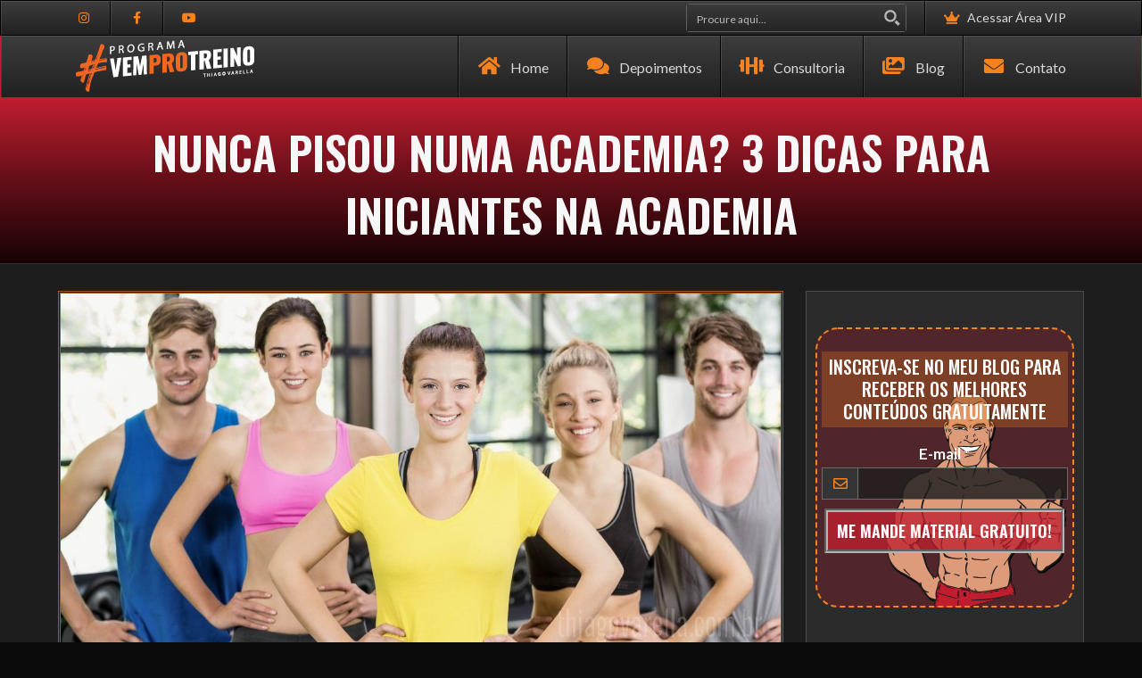

--- FILE ---
content_type: text/html; charset=UTF-8
request_url: https://thiagovarella.com.br/blog/dicas-fundamentais-para-todo-iniciante-na-academia/
body_size: 145715
content:
<!DOCTYPE html>
<!--[if !(IE 6) | !(IE 7) | !(IE 8)  ]><!--><html lang="pt-BR" class="no-js">
<!--<![endif]--><head><meta charset="UTF-8" /><link rel="preconnect" href="https://fonts.gstatic.com/" crossorigin /><meta name="viewport" content="width=device-width, initial-scale=1, maximum-scale=1, user-scalable=0"/><link rel="profile" href="https://gmpg.org/xfn/11" /><meta name='robots' content='index, follow, max-image-preview:large, max-snippet:-1, max-video-preview:-1' /><style>img:is([sizes="auto" i], [sizes^="auto," i]) { contain-intrinsic-size: 3000px 1500px }</style> <script>const query_string=window.location.search.slice(1);
let query_params;
try{query_params=new URLSearchParams(decodeURIComponent(query_string))}catch(e){query_params=new URLSearchParams(query_string);}
const $_GET=Object.fromEntries(query_params.entries());
const site={'homeurl':'https://thiagovarella.com.br','baseurl':'https://thiagovarella.com.br','ajaxurl':'https://thiagovarella.com.br/wp-admin/admin-ajax.php'};
const post={"id":575453,"title":"Nunca pisou numa academia? 3 Dicas para iniciantes na academia","type":"post"};
const user=false;
const is_user_admin=user.roles&&Array.isArray(user.roles)&&user.roles.indexOf('administrator')>=0;
const PAGE_SLUG=location.pathname;
const SKUs={"SKU001":32127,"SKU002":32129,"SKU003":32131,"SKU004":32114,"SKU005":32116,"SKU006":32118,"SKU007":32101,"SKU008":32103,"SKU009":32105,"SKU010":32115,"SKU011":32117,"SKU012":32119,"SKU013":32102,"SKU014":32104,"SKU015":32106,"SKU016":32133,"SKU017":32135,"SKU018":32137,"SKU019":32120,"SKU020":32122,"SKU021":32124,"SKU022":32107,"SKU023":32109,"SKU024":32111,"SKU025":32121,"SKU026":32123,"SKU027":32125,"SKU028":32108,"SKU029":32110,"SKU030":32112,"SKU031":603896,"SKU032":603894,"SKU033":603887,"SKU034":603893,"SKU035":603759,"SKU036":603895,"SKU037":603892,"SKU038":603888,"SKU039":603891,"SKU040":603889};
const WP_TIMEZONE_STRING='America/Sao_Paulo';
const WP_TIMEZONE_OFFSET='-3';
const SHOW_CHECKOUT_ADDRESS_FIELDS_FOR_COUNTRIES=["AU","CA","FR","GB","HK","IE","NZ","SG","US"];
const DEFAULT_BILLING_ADDRESS={"billing_address_1":"Rua não informado","billing_address_2":"","billing_city":"Rio de Janeiro","billing_country":"BR","billing_neighborhood":"não informado","billing_number":"s/n","billing_postcode":"00000-000","billing_state":"RJ"};
const FITNESS_METAS={};
const TRAINING_METAS={};

function base64_encode(s){return btoa(unescape(encodeURIComponent(s)))}
function base64_decode(s){return decodeURIComponent(escape(atob(s)))}
if(typeof isSlimSelect!=='function') function isSlimSelect(input){return input.classList.contains('frm_slimselect')&&'object'===typeof input.slim}

const intval=function(i,d=0){const p=parseInt(i,10);return isNaN(p)?d:p;};
const floatval=function(i,d=0){const p=parseFloat(i,10);return isNaN(p)?d:p;};
const sortByKey=function(array,key){return [...array].sort((a,b)=>b[key]-a[key])};
const strip_tags=function(a,b){b=(((b||"")+"").toLowerCase().match(/<[a-z][a-z0-9]*>/g)||[]).join("");return a.replace(/<!--[\s\S]*?-->/gi,"").replace(/<\/?([a-z][a-z0-9]*)\b[^>]*>/gi,function(a,c){return-1<b.indexOf("<"+c.toLowerCase()+">")?a:""})};

const AJAX=function(e){"object"!=typeof e&&(e={}),"function"!=typeof e.onerror&&(e.error=function(){});let t=null;if(e.url){if(e.method||(e.method="GET"),"get"==e.method.toLowerCase()&&e.data&&(e.url+=(0<e.url.indexOf("?")?"&":"?")+e.data,delete e.data),null!=e.cache&&"false"==e.cache&&(e.url+=(0<e.url.indexOf("?")?"&":"?")+"&_="+Math.floor((new Date).getTime()/1e3)),t=function(){if("undefined"!=typeof XMLHttpRequest)return new XMLHttpRequest;for(var e,t=["MSXML2.XmlHttp.6.0","MSXML2.XmlHttp.5.0","MSXML2.XmlHttp.4.0","MSXML2.XmlHttp.3.0","MSXML2.XmlHttp.2.0","Microsoft.XmlHttp"],o=0;o<t.length;o++)try{e=new ActiveXObject(t[o]);break}catch(e){}return e}(),t.open(e.method,e.url,null==e.async||"true"==e.async),"get"!=e.method.toLowerCase()&&t.setRequestHeader("content-type","application/x-www-form-urlencoded; charset=UTF-8"),"object"==typeof e.headers)for(var o in e.headers)t.setRequestHeader(o,e.headers[o]);t.onload=function(){3<t.readyState&&200==t.status&&"function"==typeof e.onsuccess&&e.onsuccess(t.responseText,t)},t.ontimeout=function(){t.abort(),"function"==typeof e.ontimeout&&e.ontimeout(t)},t.onerror=function(){e.onerror(t.responseText,t)},e.timeout&&(t.timeout=e.timeout),t.send(e.data||"")}else e.onerror("ajax_error: no url provided",e);return t};

const searchJSON=function(e,r,t={}){let s="string"==typeof e?JSON.parse(e):e,i={caseSensitive:!0,strictMode:!1,warningCallback:console.warn,limit:1/0,sortBy:null,select:null,...t};if(!r)return s;if(i.limit<1)return[];let a={"=":(e,r)=>e===r,"!=":(e,r)=>e!==r,">":(e,r)=>parseFloat(e)>r,"<":(e,r)=>parseFloat(e)<r,">=":(e,r)=>parseFloat(e)>=r,"<=":(e,r)=>parseFloat(e)<=r,LIKE:(e,r)=>r.test(e),"NOT LIKE":(e,r)=>!r.test(e),IN:(e,r)=>e===r||(Array.isArray(e)&&Array.isArray(r)?r.length&&r.every(r=>e.includes(r)):Array.isArray(r)?r.includes(e):!!Array.isArray(e)&&e.includes(r)),"NOT IN":(e,r)=>e!==r&&(Array.isArray(e)&&Array.isArray(r)?!r.some(r=>e.includes(r)):Array.isArray(r)?!r.includes(e):!Array.isArray(e)||!e.includes(r)),BETWEEN(e,[r,t]){let s=parseFloat(e.replace(",","."));return s>=r&&s<=t},"NOT BETWEEN"(e,[r,t]){let s=parseFloat(e.replace(",","."));return s<r||s>t},"IS NULL":e=>null==e,"IS NOT NULL":e=>null!=e,CONTAINS:(e,r)=>e.includes(r),"NOT CONTAINS":(e,r)=>!e.includes(r),"STARTS WITH":(e,r)=>e.startsWith(r),"ENDS WITH":(e,r)=>e.endsWith(r),EXISTS:(e,r)=>void 0!==r.split(".").reduce((e,r)=>e&&e.hasOwnProperty(r)?e[r]:void 0,e),"NOT EXISTS":(e,r)=>void 0===r.split(".").reduce((e,r)=>e&&e.hasOwnProperty(r)?e[r]:void 0,e),REGEXP:(e,r)=>r.test(e),"NOT REGEXP":(e,r)=>!r.test(e)},n=function(e){if(Array.isArray(e))return{AND:e.map(n)};if(e.AND)return{AND:e.AND.map(n)};if(e.OR)return{OR:e.OR.map(n)};if(e.NOT)return{NOT:n(e.NOT)};let{key:r,compare:t="=",value:s}=e,a=s;switch(t){case"=":case"!=":a=i.caseSensitive?s:s.toLowerCase();break;case"LIKE":case"NOT LIKE":a=RegExp("^"+s.replace(/%/g,".*")+"$",i.caseSensitive?"":"i");break;case"IN":case"NOT IN":"string"==typeof s&&(s=s?s.split(","):[]),a=i.caseSensitive?s:s.map(e=>e.toLowerCase());break;case"BETWEEN":case"NOT BETWEEN":"string"==typeof s&&s&&s.split(","),a=s.map(e=>parseFloat(e.replace(",",".")));break;case"REGEXP":case"NOT REGEXP":a=RegExp(s,i.caseSensitive?"":"i")}return{key:r,compare:t,value:a}},l=n(r),c=(e,r)=>{let{key:t,compare:s="=",value:n}=r;if("EXISTS"===s||"NOT EXISTS"===s)return a[s](e,t);i.caseSensitive||"string"!=typeof n||(n=n.toLowerCase());let l=Array.isArray(e[t])?i.caseSensitive?e[t]:e[t].map(e=>e.toLowerCase()):i.caseSensitive?e[t]:String(e[t]).toLowerCase();return a[s](l,n)},o=(e,r)=>r.AND?r.AND.every(r=>o(e,r)):r.OR?r.OR.some(r=>o(e,r)):r.NOT?!o(e,r.NOT):c(e,r),N=[];for(let u of s)if(o(u,l)&&(N.push(u),N.length>=i.limit))break;if(N.length&&i.sortBy){let T=Array.isArray(i.sortBy)?i.sortBy.map(e=>"string"==typeof e?[e,"asc"]:Object.entries(e)[0]):Object.entries(i.sortBy);N.sort((e,r)=>{for(let[t,s]of T){let i=e[t],a=r[t];if(i!==a)return("desc"===s.toLowerCase()?-1:1)*(i<a?-1:1)}return 0})}if(N.length&&i.select){let p=Array.isArray(i.select)?i.select:[i.select];N=N.map(e=>{let r={};for(let t of p){let s=t.split(".").reduce((e,r)=>e&&void 0!==e[r]?e[r]:void 0,e);void 0!==s&&(r[t.split(".").pop()]=s)}return r})}return N};

const parseCSV=function(t,r={}){let{delimiter:e=",",quote:n='"',hasHeaders:h=!0,trimValues:l=!0}=r,u=[],s=[],$="",i=!1;for(let p=0;p<t.length;p++){let o=t[p],c=t[p+1];o===n&&i&&c===n?($+=n,p++):o===n?i=!i:o!==e||i?"\n"!==o&&("\r"!==o||"\n"!==c)||i?("\n"===o||"\r"===o)&&i?$+="\n":$+=o:(($||s.length>0)&&(s.push(l?$.trim():$),u.push(s)),s=[],$="","\r"===o&&p++):(s.push(l?$.trim():$),$="")}if(($||s.length>0)&&(s.push(l?$.trim():$),u.push(s)),h&&u.length>0){let f=u[0],g=u.slice(1).map(t=>{let r={};return f.forEach((e,n)=>{r[e]=void 0!==t[n]?t[n]:""}),r});return g}return u};

const CSV={load:function(e,t={},n=null){"function"==typeof t&&(n=t,t={});let{delimiter:r=",",quote:l='"',hasHeaders:o=!0,trimValues:u=!0}=t,i=null,s=0,d=null,h=!1,f=new Map,$=e?e.split("?")[0].split("/").pop():"",a=e=>{let t=[],n=[],h="",f=!1;for(let $=0;$<e.length;$++){let a=e[$],g=e[$+1];a===l&&f&&g===l?(h+=l,$++):a===l?f=!f:a!==r||f?"\n"!==a&&("\r"!==a||"\n"!==g)||f?h+=a:("\r"===a&&$++,n.push(u?h.trim():h),t.push(n),n=[],h=""):(n.push(u?h.trim():h),h="")}(h||n.length>0)&&(n.push(u?h.trim():h),t.push(n)),o&&0===d.length&&t.length>0&&(d=t[0],t=t.slice(1)),o&&d.length>0&&(t=t.map(e=>{let t={};return d.forEach((n,r)=>{t[n]=void 0!==e[r]?e[r]:""}),t})),i.push(...t),s=i.length},g=e=>{let t=new TextDecoder("utf-8"),n="";return e.read().then(function r({done:l,value:o}){if(l){n&&a(n);return}let u=t.decode(o,{stream:!0}),i=n+u,s=i.lastIndexOf("\n");if(-1!==s){let d=i.slice(0,s);a(d),n=i.slice(s+1)}else n+=u;return e.read().then(r)})},c=e=>(a(e),Promise.resolve()),p=new Promise((t,r)=>{if(!e){console.log("⚠️ No URL provided"),r(Error("No URL provided"));return}h=!1,d=[],i=[],s=0,f.clear();let l=performance.now();fetch(e).then(function(e){if(!e.ok)throw Error(`HTTP error! Status: ${e.status}`);if(!e.body||!e.body.getReader)return e.text().then(c);{let t=e.body.getReader();return g(t)}}).then(function(){h=!0;let e=performance.now(),r=(e-l).toFixed(2),o=r<1e3?`${r} ms`:`${(r/1e3).toFixed(2)} s`;console.log(`✅ "${$}" loaded with ${s} rows in ${o}.`),n&&n(i,d,s),t(i,d,s)}).catch(function(e){console.log(`❌ "${$}" not loaded or parsed,`,e),r(e)})});return{get promise(){return p},get headers(){return h?d:null},get rows(){return h?i:null},get length(){return h?s:0},get loaded(){return h},search:function(e,t={}){if(!h||!i)return [];if(e&&null!=e){if(e instanceof Object){let n=`${$}-${JSON.stringify(e)}`;if(f.has(n))return f.get(n);let r=searchJSON(i,e,t);return f.set(n,r),r}return[]}return i}}}};

const remove_url_parameter=function(e,n){var t=e.split("?");if(t.length>=2){for(var r=encodeURIComponent(n)+"=",l=t[1].split(/[&;]/g),o=l.length;o-- >0;)-1!==l[o].lastIndexOf(r,0)&&l.splice(o,1);return t[0]+(l.length>0?"?"+l.join("&"):"")}return e};

const split_by_key_values=function(b,c,d){if(!c||!b||!Array.isArray(b)||!b.length)return{};var e={};for(const g of b)if(!(d&&g[c]!==d)){var f=g[c]||"";f&&(e[f]||(e[f]=[]),e[f].push(g))}return e};

const preload_audio=(()=>{let e=new Map;return(t,o={})=>{if(e.has(t))return e.get(t);let{id:n=`sound-${t.split("/").pop().split(".")[0].replace(/[^a-zA-Z0-9]/g,"_").toUpperCase()}-${Date.now().toString(36)}`,currentTime:i=0,preload:p=!0,volume:r=1,muted:u=!1,loop:l=!1,controls:s=!1,autoplay:_=!1,mediaGroup:d="body"}=o,a=new Audio;return a.id=n,a.currentTime=i,a.preload=[!0,"true",1,"1"].includes(p)?"auto":"none",a.volume=Math.min(Math.max(r,0),1),a.muted=[!0,"true",1,"1"].includes(u),a.loop=[!0,"true",1,"1"].includes(l),a.autoplay=[!0,"true",1,"1"].includes(_),a.controls=[!0,"true",1,"1"].includes(s),a.mediaGroup=d,a.src=t,Object.assign(a.style,{position:"absolute",left:"-999999px",top:"-999999px",height:"1px",width:"1px",opacity:"0",pointerEvents:"none"}),document.body.appendChild(a),e.set(t,a),a}})();

const preload_page=function(url){
	const link = document.createElement('link');
	link.rel = 'prefetch';
	link.href = url;
	document.head.appendChild(link);
};

try{if(!window.localStorage||!window.sessionStorage)throw Error();localStorage.setItem("storage_test",1),localStorage.removeItem("storage_test")}catch(m){!function(){var t=function(t){function r(t,r,e){if(e){var o=new Date;o.setTime(o.getTime()+864e5*e),e="; expires="+o.toGMTString()}else e="";document.cookie=t+"="+r+e+"; path=/"}function e(t){t+="=";var r,e,o=document.cookie.split(";");for(r=0;r<o.length;r++){for(e=o[r];" "===e.charAt(0);)e=e.substring(1,e.length);if(0===e.indexOf(t))return e.substring(t.length,e.length)}return null}function o(e){e=encodeURIComponent(JSON.stringify(e)),r("session"===t?n():"localStorage",e,365)}function n(){return window.name||(window.name=(new Date).getTime()),"sessionStorage"+window.name}var i=function(){var r=e("session"===t?n():"localStorage");return r?JSON.parse(decodeURIComponent(r)):{}}();return{length:0,clear:function(){i={},this.length=0,r("session"===t?n():"localStorage","",365)},getItem:function(t){return void 0===i[t]?null:i[t]},key:function(t){var r,e=0;for(r in i){if(""+e==""+t)return r;e++}return null},removeItem:function(t){delete i[t],this.length--,o(i)},setItem:function(t,r){i[t]=""+r,this.length++,o(i)}}};window.localStorage.__proto__=window.localStorage=new t("local"),window.sessionStorage.__proto__=window.sessionStorag=new t("session")}()}

/*
 * AssetLoader(['style.css', 'app.js'], () => console.log('Loaded!'), (errors) => console.log('Errors loading:', errors), {async: true, footer: true});
 */
!function(e){const t=new Map,n=new Map,o="function"==typeof queuemicrotask?queuemicrotask:e=>setTimeout(e,0);e.AssetLoader=function(e,s,r,c={}){const i=Array.isArray(e)?e:[e],u=i.length;if(!u)return;const a=!1!==c.async,d=!0===c.footer,f=c.crossorigin||null,l=[];let y=0;function h(e,t){t?y===u&&(l.length?"function"==typeof r&&r(l):"function"==typeof s&&s()):g(e+1)}function g(e){if(e>=u)return;const s=i[e],r="object"==typeof s?s:{url:s},c=r.url;if(!c)return y++,void h(e,a);const p="async"in r?r.async:a,m=!!r.defer,w=r.crossorigin||f,k=r.integrity||null,v=r.media;if(t.has(c)){const o=t.get(c);if("loaded"===o)return y++,void h(e,p);if("loading"===o)return n.has(c)||n.set(c,[]),n.get(c).push((t=>{y++,t||l.push(c),h(e,p)})),void(p&&g(e+1));t.delete(c)}let A;t.set(c,"loading");const b=(e=>/\.css([?#].*)?$/i.test(e)?"css":"js")(c);function j(s){if(t.set(c,s?"loaded":"error"),y++,s||l.push(c),n.has(c)){const e=n.get(c);e&&e.length&&(n.delete(c),o((()=>{for(const t of e)try{t(s)}catch(e){console.error(e)}})))}h(e,p)}"css"===b?(A=document.createElement("link"),A.rel="stylesheet",A.href=c,v&&(A.media=v)):(A=document.createElement("script"),A.src=c,A.async=p,m&&(A.defer=!0)),w&&(A.crossorigin=w),k&&(A.integrity=k),A.onload=()=>j(!0),A.onerror=()=>j(!1);("css"!==b&&d?document.body:document.head).appendChild(A),p&&g(e+1)}g(0)}}(window);

//string prototype addons
String.prototype.replaceAll=function(e,t){return this.split(e).join(t)};
String.prototype.slugify=function(h){if(!h){h='-'}return(""+this).toString().trim().toLowerCase().replace(/ /g,h).replace(/[^\w-]+/g,'')};

//object prototype addons
Object.defineProperty(Object.prototype,"_each",{value:function(c,a){a=a||this;for(var b in this)this.hasOwnProperty(b)&&c.call(a,this[b],b,this)}});

//date prototype addons
Date.isLeapYear=function(t){return (t%4===0&&t%100!==0)||(t%400===0)};
Date.getDaysInMonth=function(t,e){return[31,Date.isLeapYear(t)?29:28,31,30,31,30,31,31,30,31,30,31][e]};
Date.prototype.isLeapYear=function(){return Date.isLeapYear(this.getFullYear())};
Date.prototype.getDaysInMonth=function(){return Date.getDaysInMonth(this.getFullYear(),this.getMonth())};
Date.prototype.addMonths=function(t){if(1>t){return this;}var e=this.getDate();return this.setDate(1),this.setMonth(this.getMonth()+t),this.setDate(Math.min(e,this.getDaysInMonth())),this};
Date.prototype.addDays=function(t){return this.setDate(this.getDate()+t),this};
Date.prototype.addHours=function(t){return this.setHours(this.getHours()+t),this};
Date.prototype.addMinutes=function(t){return this.setMinutes(this.getMinutes()+t),this};
Date.prototype.addSeconds=function(t){return this.setSeconds(this.getSeconds()+t),this};

(function(){
	const FILTERS=new Map();
	const ACTIONS=new Map();

	function sortByKey(array,key){return [...array].sort((a,b)=>b[key]-a[key])}

	function get(map,key){
		const entry=map.get(key)||{ items: [], sort: false };
		if(entry.sort){
			entry.items=sortByKey(entry.items);
			entry.sort=false;
		}
		return entry.items;
	}
	function add(map,key,callback,priority,context){
		if(typeof callback!=='function') return;
		if(!map.has(key)) map.set(key,{ items: [], sort: false });
		
		const entry=map.get(key);
		entry.items.push({ callback, priority: +priority, context });
		entry.sort=true;
	}
	function remove(map,key,callbackToRemove,priority,context){
		if(typeof callbackToRemove!=='function') return;
		
		const entry=map.get(key);
		if(!entry) return;
		
		entry.items=entry.items.filter(({ callback, priority: p, context: c })=>callback!==callbackToRemove||p!==(+priority)||c!==context);
		map.set(key,entry);
	}
	function apply(map,key,data,args){return get(map,key).reduce((acc,{callback,context})=>callback.call(context,acc,...args),data)}

	window.apply_filters=function(filterName,data,...args){
		return apply(FILTERS,filterName,data,args);
	};
	window.add_filter=function(filterName,callback,priority=10,context=null){
		add(FILTERS,filterName,callback,priority,context);
	};
	window.remove_filter=function(filterName,callbackToRemove,priority=10,context=null){
		remove(FILTERS,filterName,callbackToRemove,priority,context);
	};

	window.do_action=function(actionName,data,...args){
		return apply(ACTIONS,actionName,data,args);
	};
	window.add_action=function(actionName,callback,priority=10,context=null){
		add(ACTIONS,actionName,callback,priority,context);
	};
	window.remove_action=function(actionName,callbackToRemove,priority=10,context=null){
		remove(ACTIONS,actionName,callbackToRemove,priority,context);
	};
})();

const PRICE_LIST=CSV.load(`${site.baseurl}/wp-content/uploads/webqualitat/price-table-thiagovarella.csv?1756132251`);

const COUNTRIES=CSV.load(`${site.baseurl}/wp-content/uploads/webqualitat/countries.csv?1762716511`);

const resize=function(){
	if(typeof Event==='function') window.dispatchEvent(new Event('resize'));
};
resize();

const get_ip_info=(function(){
	let ip_info=null;
	let ip_fetching=false;
	let ip_callbacks=[];

	return function(callback){
		callback=(typeof callback==='function')?callback:function(){};

		if(ip_info) callback(true,ip_info);
		else if(ip_fetching) ip_callbacks.push({callback});
		else{
			ip_fetching=true;
			ip_callbacks.push({callback});
			
			const controller=new AbortController();
			const timeout=setTimeout(()=>controller.abort(),5000);

			fetch('/wp-ajax.php?action=get_user_info')
			.then(response=>{
				if(!response.ok) throw new Error('Network error');
				return response.json();
			})
			.then(data=>{
				ip_info=data;
				ip_fetching=false;
				ip_callbacks.forEach(cb=>cb.callback(true,data));
				ip_callbacks=[];
			})
			.catch(err=>{
				ip_fetching=false;
				ip_callbacks.forEach(cb=>cb.callback(false,err));
				ip_callbacks=[];
			})
			.finally(()=>clearTimeout(timeout));
		}
	};
})();

window.onload=function(){
	setTimeout(resize,200);

	if(user.id!=null && [132990].includes(user.id)){
		const wp_clock=document.createElement('div');
		wp_clock.id='wp_live_clock';
		document.body.appendChild(wp_clock);

		setInterval(function(){
			const now=new Date();
			const localTime=new Intl.DateTimeFormat('pt-BR',{ timeZone: WP_TIMEZONE_STRING, day: '2-digit', month: '2-digit', year: '2-digit', hour: '2-digit', minute: '2-digit', second: '2-digit', hour12: true }).format(now);
			const [datePart,timePart]=localTime.split(', ');
			wp_clock.textContent=`${datePart} ${timePart}`;
		},1000);
	}
};

if(PAGE_SLUG.indexOf('/planos-pagamento')>=0){
	const url = new URL(window.location.href);
	const originalQuery = url.search

	for (const [key, value] of url.searchParams.entries()) {
		if (!['p_tipo','p_desc'].includes(key) || !value) continue;

		let decoded = value;
		try { decoded = decodeURIComponent(value); } catch (e) {}

		let normalized = decoded.normalize('NFD').replace(/[\u0300-\u036f]/g, '').toLowerCase();
		if (key === 'p_desc') normalized = normalized.replace(/%/g, '');

		if (normalized!==value) url.searchParams.set(key, normalized);
	}

	if (url.search !== originalQuery) window.history.replaceState({}, '', url.toString());
}</script> <title>Nunca pisou numa academia? 3 Dicas para todo iniciante na academia</title><meta name="description" content="É muito comum se sentir perdido no início dos treinos na academia. Por isso, preparamos algumas dicas para iniciante na academia." /><link rel="canonical" href="https://thiagovarella.com.br/blog/dicas-fundamentais-para-todo-iniciante-na-academia/" /><meta property="og:locale" content="pt_BR" /><meta property="og:type" content="article" /><meta property="og:title" content="Nunca pisou numa academia? 3 Dicas para iniciantes na academia" /><meta property="og:description" content="É muito comum se sentir perdido no início dos treinos na academia. Por isso, preparamos algumas dicas para iniciante na academia." /><meta property="og:url" content="https://thiagovarella.com.br/blog/dicas-fundamentais-para-todo-iniciante-na-academia/" /><meta property="og:site_name" content="Thiago Varella | Programa #VEMPROTREINO" /><meta property="article:publisher" content="https://www.facebook.com/thiagovarellaconsultoria" /><meta property="article:published_time" content="2022-11-28T01:05:02+00:00" /><meta property="article:modified_time" content="2023-03-09T17:06:54+00:00" /><meta property="og:image" content="https://thiagovarella.com.br/wp-content/uploads/2021/07/thiagovarella_com_br-blog-pessoa-112552520024834.jpg" /><meta property="og:image:width" content="1200" /><meta property="og:image:height" content="628" /><meta property="og:image:type" content="image/jpeg" /><meta name="author" content="Thiago Varella" /><meta name="twitter:card" content="summary_large_image" /><meta name="twitter:label1" content="Escrito por" /><meta name="twitter:data1" content="Thiago Varella" /><meta name="twitter:label2" content="Est. tempo de leitura" /><meta name="twitter:data2" content="6 minutos" /> <script type="application/ld+json" class="yoast-schema-graph">{"@context":"https://schema.org","@graph":[{"@type":"Article","@id":"https://thiagovarella.com.br/blog/dicas-fundamentais-para-todo-iniciante-na-academia/#article","isPartOf":{"@id":"https://thiagovarella.com.br/blog/dicas-fundamentais-para-todo-iniciante-na-academia/"},"author":{"name":"Thiago Varella","@id":"https://thiagovarella.com.br/#/schema/person/b0312d908fe56145e5f6edad2b5fcac3"},"headline":"Nunca pisou numa academia? 3 Dicas para iniciantes na academia","datePublished":"2022-11-28T01:05:02+00:00","dateModified":"2023-03-09T17:06:54+00:00","mainEntityOfPage":{"@id":"https://thiagovarella.com.br/blog/dicas-fundamentais-para-todo-iniciante-na-academia/"},"wordCount":874,"publisher":{"@id":"https://thiagovarella.com.br/#organization"},"image":{"@id":"https://thiagovarella.com.br/blog/dicas-fundamentais-para-todo-iniciante-na-academia/#primaryimage"},"thumbnailUrl":"https://thiagovarella.com.br/wp-content/uploads/2021/07/thiagovarella_com_br-blog-pessoa-112552520024834.jpg","articleSection":["Treinamento"],"inLanguage":"pt-BR"},{"@type":"WebPage","@id":"https://thiagovarella.com.br/blog/dicas-fundamentais-para-todo-iniciante-na-academia/","url":"https://thiagovarella.com.br/blog/dicas-fundamentais-para-todo-iniciante-na-academia/","name":"Nunca pisou numa academia? 3 Dicas para todo iniciante na academia","isPartOf":{"@id":"https://thiagovarella.com.br/#website"},"primaryImageOfPage":{"@id":"https://thiagovarella.com.br/blog/dicas-fundamentais-para-todo-iniciante-na-academia/#primaryimage"},"image":{"@id":"https://thiagovarella.com.br/blog/dicas-fundamentais-para-todo-iniciante-na-academia/#primaryimage"},"thumbnailUrl":"https://thiagovarella.com.br/wp-content/uploads/2021/07/thiagovarella_com_br-blog-pessoa-112552520024834.jpg","datePublished":"2022-11-28T01:05:02+00:00","dateModified":"2023-03-09T17:06:54+00:00","description":"É muito comum se sentir perdido no início dos treinos na academia. Por isso, preparamos algumas dicas para iniciante na academia.","breadcrumb":{"@id":"https://thiagovarella.com.br/blog/dicas-fundamentais-para-todo-iniciante-na-academia/#breadcrumb"},"inLanguage":"pt-BR","potentialAction":[{"@type":"ReadAction","target":["https://thiagovarella.com.br/blog/dicas-fundamentais-para-todo-iniciante-na-academia/"]}]},{"@type":"ImageObject","inLanguage":"pt-BR","@id":"https://thiagovarella.com.br/blog/dicas-fundamentais-para-todo-iniciante-na-academia/#primaryimage","url":"https://thiagovarella.com.br/wp-content/uploads/2021/07/thiagovarella_com_br-blog-pessoa-112552520024834.jpg","contentUrl":"https://thiagovarella.com.br/wp-content/uploads/2021/07/thiagovarella_com_br-blog-pessoa-112552520024834.jpg","width":1200,"height":628},{"@type":"BreadcrumbList","@id":"https://thiagovarella.com.br/blog/dicas-fundamentais-para-todo-iniciante-na-academia/#breadcrumb","itemListElement":[{"@type":"ListItem","position":1,"name":"Home","item":"https://thiagovarella.com.br/"},{"@type":"ListItem","position":2,"name":"Nunca pisou numa academia? 3 Dicas para iniciantes na academia"}]},{"@type":"WebSite","@id":"https://thiagovarella.com.br/#website","url":"https://thiagovarella.com.br/","name":"Thiago Varella | Programa #VEMPROTREINO","description":"Consultoria Online em Fitness","publisher":{"@id":"https://thiagovarella.com.br/#organization"},"potentialAction":[{"@type":"SearchAction","target":{"@type":"EntryPoint","urlTemplate":"https://thiagovarella.com.br/?s={search_term_string}"},"query-input":{"@type":"PropertyValueSpecification","valueRequired":true,"valueName":"search_term_string"}}],"inLanguage":"pt-BR"},{"@type":"Organization","@id":"https://thiagovarella.com.br/#organization","name":"Thiago Varella | Programa #VEMPROTREINO","url":"https://thiagovarella.com.br/","logo":{"@type":"ImageObject","inLanguage":"pt-BR","@id":"https://thiagovarella.com.br/#/schema/logo/image/","url":"https://thiagovarella.com.br/wp-content/uploads/2019/04/Caricatura-site-mobile-shift.png","contentUrl":"https://thiagovarella.com.br/wp-content/uploads/2019/04/Caricatura-site-mobile-shift.png","width":250,"height":250,"caption":"Thiago Varella | Programa #VEMPROTREINO"},"image":{"@id":"https://thiagovarella.com.br/#/schema/logo/image/"},"sameAs":["https://www.facebook.com/thiagovarellaconsultoria","https://www.instagram.com/thiagovarella_/","https://www.youtube.com/thiagovarella"]},{"@type":"Person","@id":"https://thiagovarella.com.br/#/schema/person/b0312d908fe56145e5f6edad2b5fcac3","name":"Thiago Varella","image":{"@type":"ImageObject","inLanguage":"pt-BR","@id":"https://thiagovarella.com.br/#/schema/person/image/","url":"https://secure.gravatar.com/avatar/5f1244e71858cd82d21c41ee24946d5905a545301a4a849d204f85b69b21b7c1?s=96&d=mm&r=g","contentUrl":"https://secure.gravatar.com/avatar/5f1244e71858cd82d21c41ee24946d5905a545301a4a849d204f85b69b21b7c1?s=96&d=mm&r=g","caption":"Thiago Varella"},"description":"Meu nome é Thiago Varella, sou personal trainer e preparador físico e trabalho na área de musculação desde 1993, com diversos cursos relacionados a treinamento de força, hipertrofia e emagrecimento. Em 2012, criei o Programa #VEMPROTREINO ® e desde então já atendi a milhares de clientes na minha consultoria online.","sameAs":["https://thiagovarella.com.br/"]}]}</script> <link rel='dns-prefetch' href='//cdnjs.cloudflare.com' /><link rel='dns-prefetch' href='//cdn.jsdelivr.net' /><link rel='dns-prefetch' href='//fonts.googleapis.com' /><link rel="alternate" type="application/rss+xml" title="Feed para Thiago Varella | Programa #VEMPROTREINO &raquo;" href="https://thiagovarella.com.br/feed/" /><link rel="alternate" type="application/rss+xml" title="Feed de comentários para Thiago Varella | Programa #VEMPROTREINO &raquo;" href="https://thiagovarella.com.br/comments/feed/" />
 <script src="//www.googletagmanager.com/gtag/js?id=UA-111992658-2"  type="text/javascript" data-cfasync="false" async></script> <script type="text/javascript" data-cfasync="false">var mi_version = '8.1.0';
				var mi_track_user = true;
				var mi_no_track_reason = '';
				
								var disableStrs = [
															'ga-disable-UA-111992658-2',
									];

				/* Function to detect opted out users */
				function __gtagTrackerIsOptedOut() {
					for ( var index = 0; index < disableStrs.length; index++ ) {
						if ( document.cookie.indexOf( disableStrs[ index ] + '=true' ) > -1 ) {
							return true;
						}
					}

					return false;
				}

				/* Disable tracking if the opt-out cookie exists. */
				if ( __gtagTrackerIsOptedOut() ) {
					for ( var index = 0; index < disableStrs.length; index++ ) {
						window[ disableStrs[ index ] ] = true;
					}
				}

				/* Opt-out function */
				function __gtagTrackerOptout() {
					for ( var index = 0; index < disableStrs.length; index++ ) {
						document.cookie = disableStrs[ index ] + '=true; expires=Thu, 31 Dec 2099 23:59:59 UTC; path=/';
						window[ disableStrs[ index ] ] = true;
					}
				}

				if ( 'undefined' === typeof gaOptout ) {
					function gaOptout() {
						__gtagTrackerOptout();
					}
				}
								window.dataLayer = window.dataLayer || [];

				window.MonsterInsightsDualTracker = {
					helpers: {},
					trackers: {},
				};
				if ( mi_track_user ) {
					function __gtagDataLayer() {
						dataLayer.push( arguments );
					}

					function __gtagTracker( type, name, parameters ) {
						if ( type === 'event' ) {
							
															parameters.send_to = monsterinsights_frontend.ua;
								__gtagDataLayer.apply( null, arguments );
													} else {
							__gtagDataLayer.apply( null, arguments );
						}
					}
					__gtagTracker( 'js', new Date() );
					__gtagTracker( 'set', {
						'developer_id.dZGIzZG' : true,
											} );
															__gtagTracker( 'config', 'UA-111992658-2', {"forceSSL":"true"} );
										window.gtag = __gtagTracker;										(
						function () {
							/* https://developers.google.com/analytics/devguides/collection/analyticsjs/ */
							/* ga and __gaTracker compatibility shim. */
							var noopfn = function () {
								return null;
							};
							var newtracker = function () {
								return new Tracker();
							};
							var Tracker = function () {
								return null;
							};
							var p = Tracker.prototype;
							p.get = noopfn;
							p.set = noopfn;
							p.send = function (){
								var args = Array.prototype.slice.call(arguments);
								args.unshift( 'send' );
								__gaTracker.apply(null, args);
							};
							var __gaTracker = function () {
								var len = arguments.length;
								if ( len === 0 ) {
									return;
								}
								var f = arguments[len - 1];
								if ( typeof f !== 'object' || f === null || typeof f.hitCallback !== 'function' ) {
									if ( 'send' === arguments[0] ) {
										var hitConverted, hitObject = false, action;
										if ( 'event' === arguments[1] ) {
											if ( 'undefined' !== typeof arguments[3] ) {
												hitObject = {
													'eventAction': arguments[3],
													'eventCategory': arguments[2],
													'eventLabel': arguments[4],
													'value': arguments[5] ? arguments[5] : 1,
												}
											}
										}
										if ( 'pageview' === arguments[1] ) {
											if ( 'undefined' !== typeof arguments[2] ) {
												hitObject = {
													'eventAction': 'page_view',
													'page_path' : arguments[2],
												}
											}
										}
										if ( typeof arguments[2] === 'object' ) {
											hitObject = arguments[2];
										}
										if ( typeof arguments[5] === 'object' ) {
											Object.assign( hitObject, arguments[5] );
										}
										if ( 'undefined' !== typeof arguments[1].hitType ) {
											hitObject = arguments[1];
											if ( 'pageview' === hitObject.hitType ) {
												hitObject.eventAction = 'page_view';
											}
										}
										if ( hitObject ) {
											action = 'timing' === arguments[1].hitType ? 'timing_complete' : hitObject.eventAction;
											hitConverted = mapArgs( hitObject );
											__gtagTracker( 'event', action, hitConverted );
										}
									}
									return;
								}

								function mapArgs( args ) {
									var arg, hit = {};
									var gaMap = {
										'eventCategory': 'event_category',
										'eventAction': 'event_action',
										'eventLabel': 'event_label',
										'eventValue': 'event_value',
										'nonInteraction': 'non_interaction',
										'timingCategory': 'event_category',
										'timingVar': 'name',
										'timingValue': 'value',
										'timingLabel': 'event_label',
										'page' : 'page_path',
										'location' : 'page_location',
										'title' : 'page_title',
									};
									for ( arg in args ) {
																				if ( ! ( ! args.hasOwnProperty(arg) || ! gaMap.hasOwnProperty(arg) ) ) {
											hit[gaMap[arg]] = args[arg];
										} else {
											hit[arg] = args[arg];
										}
									}
									return hit;
								}

								try {
									f.hitCallback();
								} catch ( ex ) {
								}
							};
							__gaTracker.create = newtracker;
							__gaTracker.getByName = newtracker;
							__gaTracker.getAll = function () {
								return [];
							};
							__gaTracker.remove = noopfn;
							__gaTracker.loaded = true;
							window['__gaTracker'] = __gaTracker;
						}
					)();
									} else {
										console.log( "" );
					( function () {
							function __gtagTracker() {
								return null;
							}
							window['__gtagTracker'] = __gtagTracker;
							window['gtag'] = __gtagTracker;
					} )();
									}</script>  <script>WebFontConfig={google:{families:["Lato:400,600,700","Roboto:400,600,700","Oswald:300,400,500,600,700&display=swap"]}};if ( typeof WebFont === "object" && typeof WebFont.load === "function" ) { WebFont.load( WebFontConfig ); }</script><script data-optimized="1" src="https://thiagovarella.com.br/wp-content/plugins/litespeed-cache/assets/js/webfontloader.min.js"></script> <link data-optimized="1" rel='stylesheet' id='formidable-css' href='https://thiagovarella.com.br/wp-content/litespeed/css/748c4281343b178e615890ceafbf4875.css?ver=f4875' media='all' /><style id='classic-theme-styles-inline-css'>/*! This file is auto-generated */
.wp-block-button__link{color:#fff;background-color:#32373c;border-radius:9999px;box-shadow:none;text-decoration:none;padding:calc(.667em + 2px) calc(1.333em + 2px);font-size:1.125em}.wp-block-file__button{background:#32373c;color:#fff;text-decoration:none}</style><link data-optimized="1" rel='stylesheet' id='mailster-form-style-css' href='https://thiagovarella.com.br/wp-content/litespeed/css/03083d4cb599500a394824068b5a6b3a.css?ver=d0417' media='all' /><link data-optimized="1" rel='stylesheet' id='bb-tcs-editor-style-shared-css' href='https://thiagovarella.com.br/wp-content/litespeed/css/5ed906f7f13f51f813abf86f11fcb732.css?ver=cb732' media='all' /><style id='global-styles-inline-css'>:root{--wp--preset--aspect-ratio--square: 1;--wp--preset--aspect-ratio--4-3: 4/3;--wp--preset--aspect-ratio--3-4: 3/4;--wp--preset--aspect-ratio--3-2: 3/2;--wp--preset--aspect-ratio--2-3: 2/3;--wp--preset--aspect-ratio--16-9: 16/9;--wp--preset--aspect-ratio--9-16: 9/16;--wp--preset--color--black: #000000;--wp--preset--color--cyan-bluish-gray: #abb8c3;--wp--preset--color--white: #FFF;--wp--preset--color--pale-pink: #f78da7;--wp--preset--color--vivid-red: #cf2e2e;--wp--preset--color--luminous-vivid-orange: #ff6900;--wp--preset--color--luminous-vivid-amber: #fcb900;--wp--preset--color--light-green-cyan: #7bdcb5;--wp--preset--color--vivid-green-cyan: #00d084;--wp--preset--color--pale-cyan-blue: #8ed1fc;--wp--preset--color--vivid-cyan-blue: #0693e3;--wp--preset--color--vivid-purple: #9b51e0;--wp--preset--color--accent: #c01e2e;--wp--preset--color--dark-gray: #111;--wp--preset--color--light-gray: #767676;--wp--preset--gradient--vivid-cyan-blue-to-vivid-purple: linear-gradient(135deg,rgba(6,147,227,1) 0%,rgb(155,81,224) 100%);--wp--preset--gradient--light-green-cyan-to-vivid-green-cyan: linear-gradient(135deg,rgb(122,220,180) 0%,rgb(0,208,130) 100%);--wp--preset--gradient--luminous-vivid-amber-to-luminous-vivid-orange: linear-gradient(135deg,rgba(252,185,0,1) 0%,rgba(255,105,0,1) 100%);--wp--preset--gradient--luminous-vivid-orange-to-vivid-red: linear-gradient(135deg,rgba(255,105,0,1) 0%,rgb(207,46,46) 100%);--wp--preset--gradient--very-light-gray-to-cyan-bluish-gray: linear-gradient(135deg,rgb(238,238,238) 0%,rgb(169,184,195) 100%);--wp--preset--gradient--cool-to-warm-spectrum: linear-gradient(135deg,rgb(74,234,220) 0%,rgb(151,120,209) 20%,rgb(207,42,186) 40%,rgb(238,44,130) 60%,rgb(251,105,98) 80%,rgb(254,248,76) 100%);--wp--preset--gradient--blush-light-purple: linear-gradient(135deg,rgb(255,206,236) 0%,rgb(152,150,240) 100%);--wp--preset--gradient--blush-bordeaux: linear-gradient(135deg,rgb(254,205,165) 0%,rgb(254,45,45) 50%,rgb(107,0,62) 100%);--wp--preset--gradient--luminous-dusk: linear-gradient(135deg,rgb(255,203,112) 0%,rgb(199,81,192) 50%,rgb(65,88,208) 100%);--wp--preset--gradient--pale-ocean: linear-gradient(135deg,rgb(255,245,203) 0%,rgb(182,227,212) 50%,rgb(51,167,181) 100%);--wp--preset--gradient--electric-grass: linear-gradient(135deg,rgb(202,248,128) 0%,rgb(113,206,126) 100%);--wp--preset--gradient--midnight: linear-gradient(135deg,rgb(2,3,129) 0%,rgb(40,116,252) 100%);--wp--preset--font-size--small: 13px;--wp--preset--font-size--medium: 20px;--wp--preset--font-size--large: 36px;--wp--preset--font-size--x-large: 42px;--wp--preset--spacing--20: 0.44rem;--wp--preset--spacing--30: 0.67rem;--wp--preset--spacing--40: 1rem;--wp--preset--spacing--50: 1.5rem;--wp--preset--spacing--60: 2.25rem;--wp--preset--spacing--70: 3.38rem;--wp--preset--spacing--80: 5.06rem;--wp--preset--shadow--natural: 6px 6px 9px rgba(0, 0, 0, 0.2);--wp--preset--shadow--deep: 12px 12px 50px rgba(0, 0, 0, 0.4);--wp--preset--shadow--sharp: 6px 6px 0px rgba(0, 0, 0, 0.2);--wp--preset--shadow--outlined: 6px 6px 0px -3px rgba(255, 255, 255, 1), 6px 6px rgba(0, 0, 0, 1);--wp--preset--shadow--crisp: 6px 6px 0px rgba(0, 0, 0, 1);}:where(.is-layout-flex){gap: 0.5em;}:where(.is-layout-grid){gap: 0.5em;}body .is-layout-flex{display: flex;}.is-layout-flex{flex-wrap: wrap;align-items: center;}.is-layout-flex > :is(*, div){margin: 0;}body .is-layout-grid{display: grid;}.is-layout-grid > :is(*, div){margin: 0;}:where(.wp-block-columns.is-layout-flex){gap: 2em;}:where(.wp-block-columns.is-layout-grid){gap: 2em;}:where(.wp-block-post-template.is-layout-flex){gap: 1.25em;}:where(.wp-block-post-template.is-layout-grid){gap: 1.25em;}.has-black-color{color: var(--wp--preset--color--black) !important;}.has-cyan-bluish-gray-color{color: var(--wp--preset--color--cyan-bluish-gray) !important;}.has-white-color{color: var(--wp--preset--color--white) !important;}.has-pale-pink-color{color: var(--wp--preset--color--pale-pink) !important;}.has-vivid-red-color{color: var(--wp--preset--color--vivid-red) !important;}.has-luminous-vivid-orange-color{color: var(--wp--preset--color--luminous-vivid-orange) !important;}.has-luminous-vivid-amber-color{color: var(--wp--preset--color--luminous-vivid-amber) !important;}.has-light-green-cyan-color{color: var(--wp--preset--color--light-green-cyan) !important;}.has-vivid-green-cyan-color{color: var(--wp--preset--color--vivid-green-cyan) !important;}.has-pale-cyan-blue-color{color: var(--wp--preset--color--pale-cyan-blue) !important;}.has-vivid-cyan-blue-color{color: var(--wp--preset--color--vivid-cyan-blue) !important;}.has-vivid-purple-color{color: var(--wp--preset--color--vivid-purple) !important;}.has-black-background-color{background-color: var(--wp--preset--color--black) !important;}.has-cyan-bluish-gray-background-color{background-color: var(--wp--preset--color--cyan-bluish-gray) !important;}.has-white-background-color{background-color: var(--wp--preset--color--white) !important;}.has-pale-pink-background-color{background-color: var(--wp--preset--color--pale-pink) !important;}.has-vivid-red-background-color{background-color: var(--wp--preset--color--vivid-red) !important;}.has-luminous-vivid-orange-background-color{background-color: var(--wp--preset--color--luminous-vivid-orange) !important;}.has-luminous-vivid-amber-background-color{background-color: var(--wp--preset--color--luminous-vivid-amber) !important;}.has-light-green-cyan-background-color{background-color: var(--wp--preset--color--light-green-cyan) !important;}.has-vivid-green-cyan-background-color{background-color: var(--wp--preset--color--vivid-green-cyan) !important;}.has-pale-cyan-blue-background-color{background-color: var(--wp--preset--color--pale-cyan-blue) !important;}.has-vivid-cyan-blue-background-color{background-color: var(--wp--preset--color--vivid-cyan-blue) !important;}.has-vivid-purple-background-color{background-color: var(--wp--preset--color--vivid-purple) !important;}.has-black-border-color{border-color: var(--wp--preset--color--black) !important;}.has-cyan-bluish-gray-border-color{border-color: var(--wp--preset--color--cyan-bluish-gray) !important;}.has-white-border-color{border-color: var(--wp--preset--color--white) !important;}.has-pale-pink-border-color{border-color: var(--wp--preset--color--pale-pink) !important;}.has-vivid-red-border-color{border-color: var(--wp--preset--color--vivid-red) !important;}.has-luminous-vivid-orange-border-color{border-color: var(--wp--preset--color--luminous-vivid-orange) !important;}.has-luminous-vivid-amber-border-color{border-color: var(--wp--preset--color--luminous-vivid-amber) !important;}.has-light-green-cyan-border-color{border-color: var(--wp--preset--color--light-green-cyan) !important;}.has-vivid-green-cyan-border-color{border-color: var(--wp--preset--color--vivid-green-cyan) !important;}.has-pale-cyan-blue-border-color{border-color: var(--wp--preset--color--pale-cyan-blue) !important;}.has-vivid-cyan-blue-border-color{border-color: var(--wp--preset--color--vivid-cyan-blue) !important;}.has-vivid-purple-border-color{border-color: var(--wp--preset--color--vivid-purple) !important;}.has-vivid-cyan-blue-to-vivid-purple-gradient-background{background: var(--wp--preset--gradient--vivid-cyan-blue-to-vivid-purple) !important;}.has-light-green-cyan-to-vivid-green-cyan-gradient-background{background: var(--wp--preset--gradient--light-green-cyan-to-vivid-green-cyan) !important;}.has-luminous-vivid-amber-to-luminous-vivid-orange-gradient-background{background: var(--wp--preset--gradient--luminous-vivid-amber-to-luminous-vivid-orange) !important;}.has-luminous-vivid-orange-to-vivid-red-gradient-background{background: var(--wp--preset--gradient--luminous-vivid-orange-to-vivid-red) !important;}.has-very-light-gray-to-cyan-bluish-gray-gradient-background{background: var(--wp--preset--gradient--very-light-gray-to-cyan-bluish-gray) !important;}.has-cool-to-warm-spectrum-gradient-background{background: var(--wp--preset--gradient--cool-to-warm-spectrum) !important;}.has-blush-light-purple-gradient-background{background: var(--wp--preset--gradient--blush-light-purple) !important;}.has-blush-bordeaux-gradient-background{background: var(--wp--preset--gradient--blush-bordeaux) !important;}.has-luminous-dusk-gradient-background{background: var(--wp--preset--gradient--luminous-dusk) !important;}.has-pale-ocean-gradient-background{background: var(--wp--preset--gradient--pale-ocean) !important;}.has-electric-grass-gradient-background{background: var(--wp--preset--gradient--electric-grass) !important;}.has-midnight-gradient-background{background: var(--wp--preset--gradient--midnight) !important;}.has-small-font-size{font-size: var(--wp--preset--font-size--small) !important;}.has-medium-font-size{font-size: var(--wp--preset--font-size--medium) !important;}.has-large-font-size{font-size: var(--wp--preset--font-size--large) !important;}.has-x-large-font-size{font-size: var(--wp--preset--font-size--x-large) !important;}
:where(.wp-block-post-template.is-layout-flex){gap: 1.25em;}:where(.wp-block-post-template.is-layout-grid){gap: 1.25em;}
:where(.wp-block-columns.is-layout-flex){gap: 2em;}:where(.wp-block-columns.is-layout-grid){gap: 2em;}
:root :where(.wp-block-pullquote){font-size: 1.5em;line-height: 1.6;}</style><link data-optimized="1" rel='stylesheet' id='wpda_wpdp_public-css' href='https://thiagovarella.com.br/wp-content/litespeed/css/dec9b37d3c7d9f2e64e6b3365d3fa171.css?ver=cad62' media='all' /><link data-optimized="1" rel='stylesheet' id='bootstrap-css' href='https://thiagovarella.com.br/wp-content/litespeed/css/eca805a177310adb09748ce282771b12.css?ver=74070' media='all' /><style id='bootstrap-inline-css'>ul.pagination li.dots.disabled {
				padding: 6px 8px;
				background-color: #fff;
				border: 1px solid #ddd;
			}
		.frm_pagination_cont ul.frm_pagination {
			display: flex;
		}
		.frm_pagination_cont ul.frm_pagination > li {
			margin: 0;
		}.input-group .form-control {
			margin-right: 0;
		}</style><link data-optimized="1" rel='stylesheet' id='bootstrap-glyphicons-css' href='https://thiagovarella.com.br/wp-content/litespeed/css/f83b3a6efbb6be418f8fc37e72e55f27.css?ver=8484d' media='all' /><link data-optimized="1" rel='stylesheet' id='go-pricing-styles-css' href='https://thiagovarella.com.br/wp-content/litespeed/css/3c92cd7e4c74161e7f989aed1818587c.css?ver=4955b' media='all' /><link data-optimized="1" rel='stylesheet' id='theme-my-login-css' href='https://thiagovarella.com.br/wp-content/litespeed/css/0720392b89920c78ef0a4a0a6ea5292c.css?ver=44c9f' media='all' /><link data-optimized="1" rel='stylesheet' id='widgetopts-styles-css' href='https://thiagovarella.com.br/wp-content/litespeed/css/7893382a7e07e7203ce0d2c3ec8afedc.css?ver=bef3f' media='all' /><style id='woocommerce-inline-inline-css'>.woocommerce form .form-row .required { visibility: visible; }</style><link data-optimized="1" rel='stylesheet' id='qtip2css-css' href='https://thiagovarella.com.br/wp-content/litespeed/css/c272514db93e0b3917b60fdd39c8d854.css?ver=527bb' media='all' /><link data-optimized="1" rel='stylesheet' id='directorycss-css' href='https://thiagovarella.com.br/wp-content/litespeed/css/542b7ed8e76a76612f8cde66a220e1cd.css?ver=df3f2' media='all' /><link data-optimized="1" rel='stylesheet' id='brands-styles-css' href='https://thiagovarella.com.br/wp-content/litespeed/css/635d2a51dd92c119e7d41786fa3564cf.css?ver=7e458' media='all' /><link data-optimized="1" rel='stylesheet' id='the7-font-css' href='https://thiagovarella.com.br/wp-content/litespeed/css/9f8c7bf11290f55b7f4e7a20ef096794.css?ver=23246' media='all' /><link data-optimized="1" rel='stylesheet' id='the7-awesome-fonts-css' href='https://thiagovarella.com.br/wp-content/litespeed/css/b5df8c9e35d94a7657a924ff868cea57.css?ver=057aa' media='all' /><link data-optimized="1" rel='stylesheet' id='the7-awesome-fonts-back-css' href='https://thiagovarella.com.br/wp-content/litespeed/css/5675c6f7936e9b8ced1b9a0954517071.css?ver=fb5bb' media='all' /><link data-optimized="1" rel='stylesheet' id='the7-Defaults-css' href='https://thiagovarella.com.br/wp-content/litespeed/css/d54f0df27efeea0664b3590ee24f00d4.css?ver=23fe4' media='all' /><link data-optimized="1" rel='stylesheet' id='lazyload-video-css-css' href='https://thiagovarella.com.br/wp-content/litespeed/css/6c50e6c4a0a89c4d36375598f43e4804.css?ver=e318e' media='all' /><style id='lazyload-video-css-inline-css'>.entry-content a.lazy-load-youtube, a.lazy-load-youtube, .lazy-load-vimeo{ background-size: cover; }.titletext.youtube { display: none; }.lazy-load-div:before { content: "\25B6"; text-shadow: 0px 0px 60px rgba(0,0,0,0.8); }</style><link data-optimized="1" rel='stylesheet' id='dt-main-css' href='https://thiagovarella.com.br/wp-content/litespeed/css/7e255b40b5f0db9aa36af4103b3d237e.css?ver=bde4d' media='all' /><style id='dt-main-inline-css'>body #load {
  display: block;
  height: 100%;
  overflow: hidden;
  position: fixed;
  width: 100%;
  z-index: 9901;
  opacity: 1;
  visibility: visible;
  transition: all .35s ease-out;
}
.load-wrap {
  width: 100%;
  height: 100%;
  background-position: center center;
  background-repeat: no-repeat;
  text-align: center;
  display: -ms-flexbox;
  display: -ms-flex;
  display: flex;
  -ms-align-items: center;
  -ms-flex-align: center;
  align-items: center;
  -ms-flex-flow: column wrap;
  flex-flow: column wrap;
  -ms-flex-pack: center;
  -ms-justify-content: center;
  justify-content: center;
}
.load-wrap > svg {
  position: absolute;
  top: 50%;
  left: 50%;
  transform: translate(-50%,-50%);
}
#load {
  background: var(--the7-elementor-beautiful-loading-bg,transparent linear-gradient(180deg, rgba(0,0,0,0.6) 0%, rgba(0,0,0,0.75) 100%));
  --the7-beautiful-spinner-color2: var(--the7-beautiful-spinner-color,#f5821f);
}</style><link data-optimized="1" rel='stylesheet' id='the7-custom-scrollbar-css' href='https://thiagovarella.com.br/wp-content/litespeed/css/9d7d51f34ff7470ea1a858f091d0dcc0.css?ver=d755e' media='all' /><link data-optimized="1" rel='stylesheet' id='the7-wpbakery-css' href='https://thiagovarella.com.br/wp-content/litespeed/css/71ccaaa060e323e62227d0ae83a5b8f9.css?ver=9cc72' media='all' /><link data-optimized="1" rel='stylesheet' id='the7-core-css' href='https://thiagovarella.com.br/wp-content/litespeed/css/7a921b085e6acbffa4a3fc525f490a9d.css?ver=3d565' media='all' /><link data-optimized="1" rel='stylesheet' id='shiftnav-css' href='https://thiagovarella.com.br/wp-content/litespeed/css/0f79e43b07a87e026db446ae4a829f98.css?ver=814fc' media='all' /><link data-optimized="1" rel='stylesheet' id='the7-css-vars-css' href='https://thiagovarella.com.br/wp-content/litespeed/css/580deb3dcba5e3c16dcbbac3379079e7.css?ver=3a258' media='all' /><link data-optimized="1" rel='stylesheet' id='dt-custom-css' href='https://thiagovarella.com.br/wp-content/litespeed/css/fe1fa0740a1f760cb39e6b3243ed70a8.css?ver=48daa' media='all' /><link data-optimized="1" rel='stylesheet' id='wc-dt-custom-css' href='https://thiagovarella.com.br/wp-content/litespeed/css/b5e86145508611765d72fc2147b9d87d.css?ver=0abd9' media='all' /><link data-optimized="1" rel='stylesheet' id='dt-media-css' href='https://thiagovarella.com.br/wp-content/litespeed/css/725d25d76bc6ca5d73c1611e8ca66e7c.css?ver=5a8d1' media='all' /><link data-optimized="1" rel='stylesheet' id='the7-mega-menu-css' href='https://thiagovarella.com.br/wp-content/litespeed/css/fd0181669940ffedc0f89e33d66c3f20.css?ver=9dbb6' media='all' /><link data-optimized="1" rel='stylesheet' id='the7-elements-albums-portfolio-css' href='https://thiagovarella.com.br/wp-content/litespeed/css/d969656dbc287394c53fc61556ab287c.css?ver=49992' media='all' /><link data-optimized="1" rel='stylesheet' id='the7-elements-css' href='https://thiagovarella.com.br/wp-content/litespeed/css/602262e5b7b20d92779191ac12f59249.css?ver=f5894' media='all' /><link data-optimized="1" rel='stylesheet' id='ubermenu-css' href='https://thiagovarella.com.br/wp-content/litespeed/css/72be6e254d63a3e5c261e5ebd3dff012.css?ver=9c602' media='all' /><link data-optimized="1" rel='stylesheet' id='ubermenu-black-white-2-css' href='https://thiagovarella.com.br/wp-content/litespeed/css/fe9a7792c3d0df69566b0ee4188f282f.css?ver=e30fd' media='all' /><link data-optimized="1" rel='stylesheet' id='ubermenu-grey-white-css' href='https://thiagovarella.com.br/wp-content/litespeed/css/bb794c6cc2ace9657120e02e056bf9fb.css?ver=bf155' media='all' /><link data-optimized="1" rel='stylesheet' id='ubermenu-font-awesome-all-css' href='https://thiagovarella.com.br/wp-content/litespeed/css/ddc5eb87e6abd2acb0084d43d0971430.css?ver=584bd' media='all' /><link data-optimized="1" rel='stylesheet' id='style-css' href='https://thiagovarella.com.br/wp-content/litespeed/css/742d0944c81bc5a8d8df2996b42b20a1.css?ver=387e4' media='all' /><link data-optimized="1" rel='stylesheet' id='the7-elementor-global-css' href='https://thiagovarella.com.br/wp-content/litespeed/css/e87affde68c205e6844254da8530a945.css?ver=c72be' media='all' /><link data-optimized="1" rel='stylesheet' id='elementor-frontend-css' href='https://thiagovarella.com.br/wp-content/litespeed/css/617d6ffe03298c92d30498734ddd087b.css?ver=e50b7' media='all' /><link data-optimized="1" rel='stylesheet' id='eael-general-css' href='https://thiagovarella.com.br/wp-content/litespeed/css/9ff0c8d182fa6bf19337038e1ec7556d.css?ver=2c392' media='all' /><link data-optimized="1" rel='stylesheet' id='shiftnav-font-awesome-css' href='https://thiagovarella.com.br/wp-content/litespeed/css/0f4b5c361cdb5d137630581d503f7b2d.css?ver=6391b' media='all' /><link data-optimized="1" rel='stylesheet' id='shiftnav-standard-dark-css' href='https://thiagovarella.com.br/wp-content/litespeed/css/1ca89e356230052735727f9f09b0dd86.css?ver=0decf' media='all' /> <script id="jquery-core-js-extra">var xlwcty = {"ajax_url":"https:\/\/thiagovarella.com.br\/wp-admin\/admin-ajax.php","version":"2.21.0","wc_version":"10.2.3"};</script> <script src="https://thiagovarella.com.br/wp-includes/js/jquery/jquery.min.js?ver=3.7.1" id="jquery-core-js"></script> <script src="https://thiagovarella.com.br/wp-includes/js/jquery/jquery-migrate.min.js?ver=3.4.1" id="jquery-migrate-js"></script> <script id="jquery-js-after">window.jQuery&&(function($){		
	$.ajaxSetup({cache:!1});

	$.fn.each2=function(cb){if(typeof cb!=="function")return this;for(let i=0,len=this.length;i<len;i++)cb.call(this.eq(i),i,this[i],i+1===len,len);return this};
	$.fn.each2Async=function(cb,opts={}){if(typeof cb!=="function")return this;const t=this,len=t.length;let i=0;const budget=opts.frameBudget||12,batch=opts.batchSize||20,delay=opts.delay||0,sched=f=>setTimeout(f,delay);(function loop(){const start=performance.now();let p=0;while(i<len&&p<batch){const idx=i++,isLast=idx+1===len,jq=t.eq(idx);cb.call(jq,idx,jq[0],isLast,len);p++;if(performance.now()-start>budget)break;}if(i<len)sched(loop)})();return this};
	$.fn.frm_repeater=function(options){
		options=$.extend({
			row_html				: null,
			after_init				: null,
			before_add_row			: null,
			before_add_rows			: null,
			after_add_row			: null,
			after_add_rows			: null,
			before_remove_row		: null,
			before_remove_rows		: null,
			after_remove_row		: null,
			after_remove_rows		: null,
			before_reset_row		: null,
			before_reset_rows		: null,
			after_reset_row			: null,
			after_reset_rows		: null
		},options);

		return this.each2(function(i){
			const $repeater=this;
			if($repeater.data('frm_repeater')=='true') return;

			let row_html=options.row_html||'';
			let reset_timer=null;
			const API={
				generate_row: function(i){
					if(!row_html) row_html=($repeater.find('.frm_repeat_sec:first')[0]?.outerHTML)||null;
					if(row_html){
						i=i>=0?+i:0;
						const $new_row=$(row_html
							.replace(/\-(i?)\d+\"/g,'-'+i+'"')
							.replace(/\-(i?)\d+_/g,'-'+i+'_')
							.replace(/\]\[(i?)\d+\]\[/g,']['+i+']['));
						
						$new_row.find('.frm_form_field :input').reset_inputs();
						$new_row.find('[name*="][row_ids]["]').val(i);
						return $new_row;
					}
					return null;
				},
				add_rows: function(add_rows,position,fn){
					if(add_rows<1 || !Number.isInteger(add_rows)) return this;
					
					add_rows=add_rows>=0?+add_rows:0;
					if(typeof position=='function'){
						fn=position;
						position=-1;
					}
					else position=position>=0?+position:-1;
					
					if(!row_html) row_html=($repeater.find('.frm_repeat_sec:first')[0]?.outerHTML)||null;
					if(row_html){
						let $added_rows=$repeater.find('.frm_repeat_sec');
						let $new_rows=$();
						let rows_html='';

						typeof options.before_add_rows=='function'&&options.before_add_rows($repeater);

						for(var row_i=0;row_i<add_rows;row_i++){
							const $new_row=API.generate_row(row_i);

							typeof options.before_add_row=='function'&&options.before_add_row($new_row,row_i,$repeater);
							
							if(position===0) row_i==0?$repeater.find('.frm_repeat_sec:first').before($new_row):$repeater.find('.frm_repeat_sec:eq('+row_i+')').after($new_row);
							else if(position>0 && $added_rows.length>position) $repeater.find('.frm_repeat_sec:eq('+(position+row_i)+')').after($new_row);
							else $repeater.append($new_row);

							$new_rows=$new_rows.add($new_row);
							
							typeof options.after_add_row=='function'&&options.after_add_row($new_row,row_i,$repeater);
							typeof fn=='function'&&fn($new_row,row_i,$repeater);
						}

						typeof options.after_add_rows=='function'&&options.after_add_rows($new_rows,$repeater);
					}
				},
				remove_rows: function(remove_rows,position,fn){
					if(!isFinite(remove_rows) || !Number.isInteger(remove_rows)) return this;

					if(!row_html) row_html=($repeater.find('.frm_repeat_sec:first')[0]?.outerHTML)||null;
					
					remove_rows=+remove_rows;
					if(typeof position=='function'){
						fn=position;
						position=0;
					}
					else position=position>=0?+position:0;

					$rows=$();
					
					if(position>0) $rows=$repeater.find('.frm_repeat_sec').slice(position,remove_rows);
					else $rows=$repeater.find('.frm_repeat_sec').slice(remove_rows);

					if($rows.length){
						typeof options.before_remove_rows=='function'&&options.before_remove_rows($rows,$repeater);

						$rows.each2(function(i){
							const $row=this;

							typeof options.before_remove_row=='function'&&options.before_remove_row($row,i,$repeater);

							$row.remove();

							typeof options.after_remove_row=='function'&&options.after_remove_row($row,i,$repeater);
							typeof fn=='function'&&fn($row,i,$repeater);
						});
						
						typeof options.after_remove_rows=='function'&&options.after_remove_rows($rows,$repeater);
					}
				},
				remove_all_rows: function(fn){
					if(!row_html) row_html=($repeater.find('.frm_repeat_sec:first')[0]?.outerHTML)||null;

					const $rows=$repeater.find('.frm_repeat_sec');

					if($rows.length){
						typeof options.before_remove_rows=='function'&&options.before_remove_rows($rows,$repeater);

						$rows.each2(function(i){
							const $row=this;

							typeof options.before_remove_row=='function'&&options.before_remove_row($row,i,$repeater);

							$row.remove();

							typeof options.after_remove_row=='function'&&options.after_remove_row($row,i,$repeater);
							typeof fn=='function'&&fn($row,i,$repeater);
						});
						
						typeof options.after_remove_rows=='function'&&options.after_remove_rows($rows,$repeater);
					}
				},
				reset_rows: function(fn){
					if(!row_html) row_html=($repeater.find('.frm_repeat_sec:first')[0]?.outerHTML)||null;

					//if(reset_timer!=null) clearTimeout(reset_timer);
					//reset_timer=setTimeout(function(){
						const $rows=$repeater.find('.frm_repeat_sec');

						if($rows.length){
							typeof options.before_reset_rows=='function'&&options.before_reset_rows($rows,$repeater);
							
							$rows.each2(function(i){
								const $row=this;
								
								typeof options.before_reset_row=='function'&&options.before_reset_row($row,i,$repeater);
								
								$row.attr('id',function(ai,v){return (v||'').replace(/\-(i?)\d+_/g,'-'+i+'_').replace(/-(i?)\d+$/,'-'+i)});
								$row.find('[id]').attr('id',function(ai,v){return (v||'').replace(/\-(i?)\d+_/g,'-'+i+'_').replace(/-(i?)\d+$/,'-'+i)});
								$row.find('[for]').attr('for',function(ai,v){return (v||'').replace(/-(i?)\d+$/,'-'+i)});
								$row.find(':input').attr('name',function(ai,v){return (v||'').replace(/\]\[(i?)\d+\]\[/g,']['+i+'][')});
								$row.find('[name*="][row_ids]["]').val(i);
								
								typeof options.after_reset_row=='function'&&options.after_reset_row($row,i,$repeater);
								typeof fn=='function'&&fn($row,i,$repeater);
							});
							
							typeof options.after_reset_rows=='function'&&options.after_reset_rows($rows,$repeater);
						}
					//},100);
				}
			};
			
			$repeater
			.data('frm_repeater','true')
			.data('frm_repeater_api',API);
			
			typeof options.after_init=='function'&&options.after_init($repeater,i,row_html);
		});
	};
	
	//jquery cookie code to give support to add/remove cookies
	!function(e){"function"==typeof define&&define.amd?define(["jquery"],e):e("object"==typeof exports?require("jquery"):jQuery)}(function(e){function t(e){return s.raw?e:encodeURIComponent(e)}function n(e){return s.raw?e:decodeURIComponent(e)}function r(e){return t(s.json?JSON.stringify(e):e+"")}function o(e){0===e.indexOf('"')&&(e=e.slice(1,-1).replace(/\\"/g,'"').replace(/\\\\/g,"\\"));try{return e=decodeURIComponent(e.replace(a," ")),s.json?JSON.parse(e):e}catch(t){}}function i(t,n){var r=s.raw?t:o(t);return e.isFunction(n)?n(r):r}var a=/\+/g,s=e.cookie=function(o,a,u){if(void 0!==a&&!e.isFunction(a)){if(u=e.extend({},s.defaults,u),"number"==typeof u.expires){var c=u.expires,p=u.expires=new Date;p.setTime(+p+864e5*c)}return document.cookie=t(o)+"="+r(a)+(u.expires?"; expires="+u.expires.toUTCString():"")+(u.path?"; path="+u.path:"")+(u.domain?"; domain="+u.domain:"")+(u.secure?"; secure":"")}for(var f=o?void 0:{},h=document.cookie?document.cookie.split("; "):[],d=0,g=h.length;g>d;d++){var D=h[d].split("="),y=n(D.shift()),l=D.join("=");if(o&&o===y){f=i(l,a);break}o||void 0===(l=i(l))||(f[y]=l)}return f};s.defaults={},e.removeCookie=function(t,n){return void 0===e.cookie(t)?!1:(e.cookie(t,"",e.extend({},n,{expires:-1})),!e.cookie(t))}});

	//jquery live event, ex: $.added('a',function(){});
	$.added||function(a){const b=[" ",">","+","~"],c=["+","~"],d=["ATTR","PSEUDO","ID","CLASS"],e=function(e){if(!a.find.tokenize)return e.isCombinatorial=!1,e.isFraternal=!1,void(e.isComplex=!0);e.isCombinatorial=!1,e.isFraternal=!1,e.isComplex=!1;for(var f=a.find.tokenize(e.selector),g=0;g<f.length;g++)for(var h=0;h<f[g].length;h++)-1!=b.indexOf(f[g][h].type)&&(e.isCombinatorial=!0),-1!=c.indexOf(f[g][h].type)&&(e.isFraternal=!0),-1!=d.indexOf(f[g][h].type)&&(e.isComplex=!0)},f=function(a,b,c){this.selector=a.trim(),this.callback=b,this.options=c,e(this)};let g=[];Element.prototype.matches||(Element.prototype.matches=Element.prototype.matchesSelector||Element.prototype.webkitMatchesSelector||Element.prototype.mozMatchesSelector||Element.prototype.msMatchesSelector),g.added=function(b,c,d){if("string"!=typeof b||""==b||"function"!=typeof c)return;let e=[],g=function(b){-1===e.indexOf(this)&&(e.push(this),c.call(this,b||a(this),e.indexOf(this)))};a(d.target).find(b).each2(function(a){g.call(this[0],this,a)});let h=new f(b,g,d),i=new MutationObserver(function(a){for(var b=[],c=0;c<a.length;c++)if("attributes"==a[c].type&&(a[c].target.matches(h.selector)&&b.push(a[c].target),h.isFraternal?b.push.apply(b,a[c].target.parentElement.querySelectorAll(h.selector)):b.push.apply(b,a[c].target.querySelectorAll(h.selector))),"childList"==a[c].type)for(var d=0;d<a[c].addedNodes.length;d++)a[c].addedNodes[d]instanceof Element&&(a[c].addedNodes[d].matches(h.selector)&&b.push(a[c].addedNodes[d]),h.isFraternal?b.push.apply(b,a[c].addedNodes[d].parentElement.querySelectorAll(h.selector)):b.push.apply(b,a[c].addedNodes[d].querySelectorAll(h.selector)));if(b)for(var e=0;e<b.length;e++)h.callback.call(b[e])});var j={childList:!0,subtree:!0,attributes:h.isComplex};return i.observe(d.target,d.observer||j),d.observer||(d.observer=j),this.push(h),i},a.fn.each2||(a.fn.each2=function(e){let b,f=this,d=f.length;for(b=0;b<d&&(jq=f.eq(b),!1!==e.call(jq,b,jq[0],b+1==d));++b);return f}),a.fn.added=function(b,c){return"undefined"==typeof this.selector?void console.error("jQuery.added: $.fn.added() is not supported in your version of jQuery. Use $.added(selector,callback) instead."):g.added(this.selector,b,a.extend({},a.added.defaults,c))},a.added=function(b,c,d){return g.added(b,c,a.extend({},a.added.defaults,d))},a.added.defaults={target:document.documentElement,observer:null}}(jQuery);

	//jQuery inview
	!function(a){"function"==typeof define&&define.amd?define(["jquery"],a):"object"==typeof exports?module.exports=a(require("jquery")):a(jQuery)}(function(a){function i(){var b,c,d={height:f.innerHeight,width:f.innerWidth};return d.height||(b=e.compatMode,(b||!a.support.boxModel)&&(c="CSS1Compat"===b?g:e.body,d={height:c.clientHeight,width:c.clientWidth})),d}function j(){return{top:f.pageYOffset||g.scrollTop||e.body.scrollTop,left:f.pageXOffset||g.scrollLeft||e.body.scrollLeft}}function k(){if(b.length){var e=0,f=a.map(b,function(a){var b=a.data.selector,c=a.$element;return b?c.find(b):c});for(c=c||i(),d=d||j();e<b.length;e++)if(a.contains(g,f[e][0])){var h=a(f[e]),k={height:h[0].offsetHeight,width:h[0].offsetWidth},l=h.offset(),m=h.data("inview");if(!d||!c)return;l.top+k.height>d.top&&l.top<d.top+c.height&&l.left+k.width>d.left&&l.left<d.left+c.width?m||h.data("inview",!0).trigger("inview",[!0]):m&&h.data("inview",!1).trigger("inview",[!1])}}}var c,d,h,b=[],e=document,f=window,g=e.documentElement;a.event.special.inview={add:function(c){b.push({data:c,$element:a(this),element:this}),!h&&b.length&&(h=setInterval(k,250))},remove:function(a){for(var c=0;c<b.length;c++){var d=b[c];if(d.element===this&&d.data.guid===a.guid){b.splice(c,1);break}}b.length||(clearInterval(h),h=null)}},a(f).on("scroll resize scrollstop",function(){c=d=null}),!g.addEventListener&&g.attachEvent&&g.attachEvent("onfocusin",function(){d=null})});

	//detect attribute change, ex. $('div').attrchange(function(attr_changed){});
	!function(t){var r=window.MutationObserver||window.WebKitMutationObserver||window.MozMutationObserver;t.fn.attrchange=function(e){if(r){var t={subtree:!1,attributes:!0},n=new r(function(t){t.forEach(function(t){e.call(t.target,t.attributeName)})});return this.each(function(){n.observe(this,t)})}}}(jQuery);

	/*!
	SerializeJSON jQuery plugin.
	https://github.com/marioizquierdo/jquery.serializeJSON
	version 3.2.1 (Feb, 2021)
	Copyright (c) 2012-2021 Mario Izquierdo
	Dual licensed under the MIT (http://www.opensource.org/licenses/mit-license.php)
	and GPL (http://www.opensource.org/licenses/gpl-license.php) licenses.
	*/
	!function(e){if("function"==typeof define&&define.amd)define(["jquery"],e);else if("object"==typeof exports){var n=require("jquery");module.exports=e(n)}else e(window.jQuery||window.Zepto||window.$)}(function(e){"use strict";var n=/\r?\n/g,r=/^(?:submit|button|image|reset|file)$/i,t=/^(?:input|select|textarea|keygen)/i,i=/^(?:checkbox|radio)$/i;e.fn.serializeJSON=function(n){var r=e.serializeJSON,t=r.setupOpts(n),i=e.extend({},t.defaultTypes,t.customTypes),a=r.serializeArray(this,t),u={};return e.each(a,function(n,a){var s=a.name,l=e(a.el).attr("data-value-type");if(!l&&!t.disableColonTypes){var o=r.splitType(a.name);s=o[0],l=o[1]}if("skip"!==l){l||(l=t.defaultType);var p=r.applyTypeFunc(a.name,a.value,l,a.el,i);if(p||!r.shouldSkipFalsy(a.name,s,l,a.el,t)){var f=r.splitInputNameIntoKeysArray(s);r.deepSet(u,f,p,t)}}}),u},e.serializeJSON={defaultOptions:{},defaultBaseOptions:{checkboxUncheckedValue:void 0,useIntKeysAsArrayIndex:!1,skipFalsyValuesForTypes:[],skipFalsyValuesForFields:[],disableColonTypes:!1,customTypes:{},defaultTypes:{string:function(e){return String(e)},number:function(e){return Number(e)},boolean:function(e){return-1===["false","null","undefined","","0"].indexOf(e)},null:function(e){return-1===["false","null","undefined","","0"].indexOf(e)?e:null},array:function(e){return JSON.parse(e)},object:function(e){return JSON.parse(e)},skip:null},defaultType:"string"},setupOpts:function(n){null==n&&(n={});var r=e.serializeJSON,t=["checkboxUncheckedValue","useIntKeysAsArrayIndex","skipFalsyValuesForTypes","skipFalsyValuesForFields","disableColonTypes","customTypes","defaultTypes","defaultType"];for(var i in n)if(-1===t.indexOf(i))throw new Error("serializeJSON ERROR: invalid option '"+i+"'. Please use one of "+t.join(", "));return e.extend({},r.defaultBaseOptions,r.defaultOptions,n)},serializeArray:function(a,u){null==u&&(u={});var s=e.serializeJSON;return a.map(function(){var n=e.prop(this,"elements");return n?e.makeArray(n):this}).filter(function(){var n=e(this),a=this.type;return this.name&&!n.is(":disabled")&&t.test(this.nodeName)&&!r.test(a)&&(this.checked||!i.test(a)||null!=s.getCheckboxUncheckedValue(n,u))}).map(function(r,t){var a=e(this),l=a.val(),p=this.type;return null==l?null:(i.test(p)&&!this.checked&&(l=s.getCheckboxUncheckedValue(a,u)),o(l)?e.map(l,function(e){return{name:t.name,value:e.replace(n,"\r\n"),el:t}}):{name:t.name,value:l.replace(n,"\r\n"),el:t})}).get()},getCheckboxUncheckedValue:function(e,n){var r=e.attr("data-unchecked-value");return null==r&&(r=n.checkboxUncheckedValue),r},applyTypeFunc:function(e,n,r,t,i){var u=i[r];if(!u)throw new Error("serializeJSON ERROR: Invalid type "+r+" found in input name '"+e+"', please use one of "+a(i).join(", "));return u(n,t)},splitType:function(e){var n=e.split(":");if(n.length>1){var r=n.pop();return[n.join(":"),r]}return[e,""]},shouldSkipFalsy:function(n,r,t,i,a){var u=e(i).attr("data-skip-falsy");if(null!=u)return"false"!==u;var s=a.skipFalsyValuesForFields;if(s&&(-1!==s.indexOf(r)||-1!==s.indexOf(n)))return!0;var l=a.skipFalsyValuesForTypes;return!(!l||-1===l.indexOf(t))},splitInputNameIntoKeysArray:function(n){var r=n.split("[");return""===(r=e.map(r,function(e){return e.replace(/\]/g,"")}))[0]&&r.shift(),r},deepSet:function(n,r,t,i){null==i&&(i={});var a=e.serializeJSON;if(s(n))throw new Error("ArgumentError: param 'o' expected to be an object or array, found undefined");if(!r||0===r.length)throw new Error("ArgumentError: param 'keys' expected to be an array with least one element");var p=r[0];if(1!==r.length){var f=r[1],c=r.slice(1);if(""===p){var d=n.length-1,y=n[d];p=u(y)&&s(a.deepGet(y,c))?d:d+1}""===f?!s(n[p])&&o(n[p])||(n[p]=[]):i.useIntKeysAsArrayIndex&&l(f)?!s(n[p])&&o(n[p])||(n[p]=[]):!s(n[p])&&u(n[p])||(n[p]={}),a.deepSet(n[p],c,t,i)}else""===p?n.push(t):n[p]=t},deepGet:function(n,r){var t=e.serializeJSON;if(s(n)||s(r)||0===r.length||!u(n)&&!o(n))return n;var i=r[0];if(""!==i){if(1===r.length)return n[i];var a=r.slice(1);return t.deepGet(n[i],a)}}};var a=function(e){if(Object.keys)return Object.keys(e);var n,r=[];for(n in e)r.push(n);return r},u=function(e){return e===Object(e)},s=function(e){return void 0===e},l=function(e){return/^[0-9]+$/.test(String(e))},o=Array.isArray||function(e){return"[object Array]"===Object.prototype.toString.call(e)}});

	$.__=function(a){var b=a?0<a.indexOf(" ")?$(a):0==a.indexOf("#")?$(document.getElementById(a.substr(1))):0==a.indexOf(".")?$(document.getElementsByClassName(a.substr(1))):$(document.querySelectorAll(a)):$();b.selector=a;return b};
	$.page=location.pathname.split('/').slice(-1).toString().split('.').shift().slugify()||'home';
	$.fn.toggleFade=function(s,d=200){return this.each(function(){s?$(this).fadeTo(d,1):$(this).fadeTo(d,0)})};
	$.fn.reverse=function(){return this.pushStack(this.get().reverse(),arguments)};
	$.fn.replaceHTML=function(c,d){return null!=c&&null!=d&&(!(c instanceof Array)&&(c=[c]),!(d instanceof Array)&&(d=[d]),d.length<=c.length&&!(1<d.length&&1<c.length&&c.length!=d.length)&&(c.forEach(function(a,b){a&&"object"!=typeof a&&(c[b]=new RegExp((""+a).replace(/[.^$*+?()[{\|]/g,"\\$&"),"g"))}),this.each(function(){let o=this.innerHTML;if(o){let m=o,l=c.length;for(let i=0;i<l;i++){let r=c[i];r&&(m=m.replace(r,d[i]||d[0]))}o!==m&&(this.innerHTML=m)}}))),this};
	$.fn.replaceText=function(c,d){return null!=c&&null!=d&&(!(c instanceof Array)&&(c=[c]),!(d instanceof Array)&&(d=[d]),d.length<=c.length&&!(1<d.length&&1<c.length&&c.length!=d.length)&&(c.forEach(function(a,b){a&&"object"!=typeof a&&(c[b]=new RegExp((""+a).replace(/[.^$*+?()[{\|]/g,"\\$&"),"g"))}),this.each(function(){let o=this.textContent;if(o){let m=o,l=c.length;for(let i=0;i<l;i++){let r=c[i];r&&(m=m.replace(r,d[i]||d[0]))}o!==m&&(this.textContent=m)}}))),this};
	$.tryParseJson=function(t,r){r=r||!1;if(t==null)return r;if(t.constructor==Object)return t;if(t.constructor==Array)return JSON.parse(JSON.stringify(t));if("string"==typeof t&&""!=t)try{return JSON.parse(t)}catch(e){}return r};
	$.tryParseInt=function(a,b,c){b=b||0;a=a||b;if("number"==typeof a&&(a!==+a||a===(a|0)))return a;a=parseInt(a,c||10);return isNaN(a)?b:a};
	$.tryParseFloat=function(a,b){b=b||0;a=a||'';if("number"==typeof a&&a===+a&&a!==(a|0))return a;let c=parseFloat(a);return isNaN(c)?b:c};
	$.json_search=function(r,a,o){return $arr=[],o=o.toLowerCase(),r.forEach(function(r,e){r[a].toLowerCase()==o&&$arr.push(e)}),$arr.length?$arr:!1};
	$.getObjectValue=function(e,t){return null!=e?e:t||""};
	$.fn.reset_fields=function(){return this.each2(function(){this.wrap("<form>").closest("form").get(0).reset();this.unwrap("form")})};
	$.fn.reset_inputs=function(){return this.each(function(){switch(this.type){case"password":case"text":case"textarea":case"file":case"select-one":case"select-multiple":case"date":case"number":case"tel":case"email":$(this).val("");break;case"checkbox":case"radio":this.checked=!1;}})};
	$.padNumber=function(n,p){p=!p||isNaN(p)||p<0?2:p;var r=""+n;return r=r.length<p?"0"+r:r};
	$.in_array=function(d,b,a){var c="";a=!!a;for(c in b)if(a&&b[c]===d||!a&&b[c]==d)return!0;return!1};
	$.is_object=function(a){return"o"==(typeof a)[0]&&Object.prototype.toString.call(a)==='[object Object]'};
	$.is_array=function(a){return"o"==(typeof a)[0]&&Object.prototype.toString.call(a)==='[object Array]'};
	$.is_numeric=function(a){return!isNaN(1*a)};
	$.is_string=function(a){return typeof a=='string'};
	$.is_url=function(t){var e=document.createElement("input");return e.setAttribute("type","url"),e.value=t,e.validity.valid};
	$.toLowerCase=function(e){if("string"==typeof e)return e.toLowerCase();if("object"==typeof e&&e instanceof Array)for(var t=e.length;--t>=0;)"string"==typeof e[t]&&(e[t]=e[t].toLowerCase());return e};
	$.toUpperCase=function(e){if("string"==typeof e)return e.toUpperCase();if("object"==typeof e&&e instanceof Array)for(var t=e.length;--t>=0;)"string"==typeof e[t]&&(e[t]=e[t].toUpperCase());return e};
	$.fn.wait2=function(a,b){return $.wait2.call(this,a,b,this)};
	$.wait2=function(a,b,c){$target=$(c||"<queue />");return $target.delay(a).queue(function(a){b&&b.call($target);a()})};
	$.preventDefault=function(a){a&&(a=a||window.event,a.preventDefault&&a.preventDefault(),a.stopPropagation())};
	$.time=function(){return Math.floor((new Date).getTime()/1E3)};
	$.rand=function(a,b){return(Array(a||32)+"").replace(/,/g,function(){return(0|Math.random(b=b||16)*b).toString(b)})};
	$._xhr=function(){try{return new XMLHttpRequest}catch(t){}try{return new ActiveXObject("Msxml3.XMLHTTP")}catch(t){}try{return new ActiveXObject("Msxml2.XMLHTTP.6.0")}catch(t){}try{return new ActiveXObject("Msxml2.XMLHTTP.3.0")}catch(t){}try{return new ActiveXObject("Msxml2.XMLHTTP")}catch(t){}try{return new ActiveXObject("Microsoft.XMLHTTP")}catch(t){}return null};
	$.is_mobile=function(){var a=!1,b=navigator.userAgent||navigator.vendor||window.opera;if(/(android|bb\d+|meego).+mobile|avantgo|bada\/|blackberry|blazer|compal|elaine|fennec|hiptop|iemobile|ip(hone|od)|iris|kindle|lge |maemo|midp|mmp|mobile.+firefox|netfront|opera m(ob|in)i|palm( os)?|phone|p(ixi|re)\/|plucker|pocket|psp|series(4|6)0|symbian|treo|up\.(browser|link)|vodafone|wap|windows ce|xda|xiino/i.test(b)||/1207|6310|6590|3gso|4thp|50[1-6]i|770s|802s|a wa|abac|ac(er|oo|s\-)|ai(ko|rn)|al(av|ca|co)|amoi|an(ex|ny|yw)|aptu|ar(ch|go)|as(te|us)|attw|au(di|\-m|r |s )|avan|be(ck|ll|nq)|bi(lb|rd)|bl(ac|az)|br(e|v)w|bumb|bw\-(n|u)|c55\/|capi|ccwa|cdm\-|cell|chtm|cldc|cmd\-|co(mp|nd)|craw|da(it|ll|ng)|dbte|dc\-s|devi|dica|dmob|do(c|p)o|ds(12|\-d)|el(49|ai)|em(l2|ul)|er(ic|k0)|esl8|ez([4-7]0|os|wa|ze)|fetc|fly(\-|_)|g1 u|g560|gene|gf\-5|g\-mo|go(\.w|od)|gr(ad|un)|haie|hcit|hd\-(m|p|t)|hei\-|hi(pt|ta)|hp( i|ip)|hs\-c|ht(c(\-| |_|a|g|p|s|t)|tp)|hu(aw|tc)|i\-(20|go|ma)|i230|iac( |\-|\/)|ibro|idea|ig01|ikom|im1k|inno|ipaq|iris|ja(t|v)a|jbro|jemu|jigs|kddi|keji|kgt( |\/)|klon|kpt |kwc\-|kyo(c|k)|le(no|xi)|lg( g|\/(k|l|u)|50|54|\-[a-w])|libw|lynx|m1\-w|m3ga|m50\/|ma(te|ui|xo)|mc(01|21|ca)|m\-cr|me(rc|ri)|mi(o8|oa|ts)|mmef|mo(01|02|bi|de|do|t(\-| |o|v)|zz)|mt(50|p1|v )|mwbp|mywa|n10[0-2]|n20[2-3]|n30(0|2)|n50(0|2|5)|n7(0(0|1)|10)|ne((c|m)\-|on|tf|wf|wg|wt)|nok(6|i)|nzph|o2im|op(ti|wv)|oran|owg1|p800|pan(a|d|t)|pdxg|pg(13|\-([1-8]|c))|phil|pire|pl(ay|uc)|pn\-2|po(ck|rt|se)|prox|psio|pt\-g|qa\-a|qc(07|12|21|32|60|\-[2-7]|i\-)|qtek|r380|r600|raks|rim9|ro(ve|zo)|s55\/|sa(ge|ma|mm|ms|ny|va)|sc(01|h\-|oo|p\-)|sdk\/|se(c(\-|0|1)|47|mc|nd|ri)|sgh\-|shar|sie(\-|m)|sk\-0|sl(45|id)|sm(al|ar|b3|it|t5)|so(ft|ny)|sp(01|h\-|v\-|v )|sy(01|mb)|t2(18|50)|t6(00|10|18)|ta(gt|lk)|tcl\-|tdg\-|tel(i|m)|tim\-|t\-mo|to(pl|sh)|ts(70|m\-|m3|m5)|tx\-9|up(\.b|g1|si)|utst|v400|v750|veri|vi(rg|te)|vk(40|5[0-3]|\-v)|vm40|voda|vulc|vx(52|53|60|61|70|80|81|83|85|98)|w3c(\-| )|webc|whit|wi(g |nc|nw)|wmlb|wonu|x700|yas\-|your|zeto|zte\-/i.test(b.substr(0,4)))a=!0;return a}();
	$.date_difference_all=function(e){var n=e/1000,o={},t={years:31536000,months:2592000,weeks:604800,days:86400,hours:3600,minutes:60,seconds:1};return Object.keys(t).forEach(function(e){o[e]=Math.floor(n/t[e]),n-=o[e]*t[e]}),o};
	$.localgmt=function(e){e=e||0;var t=new Date,o=t.getTime()+6e4*t.getTimezoneOffset(),n=new Date(o+36e5*e);return n};
	$.to_clipboard=function(o){var t;navigator.clipboard?navigator.clipboard.writeText(o):window.clipboardData?clipboardData.setData("Text",o):document.queryCommandSupported&&document.queryCommandSupported("copy")?((t=document.createElement("textarea")).textContent=o,t.style.position="fixed",document.body.appendChild(t),t.focus(),t.select(),document.execCommand("copy"),document.body.removeChild(t)):window.prompt("Copy to clipboard: Ctrl+C, Enter",o)};
	$.import_clipboardjs=function(f){$.getScript('https://cdnjs.cloudflare.com/ajax/libs/clipboard-polyfill/2.8.6/clipboard-polyfill.promise.js',f)};
	$.do_bounce=function(element,times,distance,speed){ for(i=0;i<times;i++){ element.animate({marginTop:'-='+distance},speed).animate({marginTop:'+='+distance},speed) }};
	$.update_querystring=function(a,b){if(!a||a.constructor!=Object||!Object.keys(a).length)return b;b=b?b:location.href;let c;try{c=new URL(b)}catch(a){}return c?(Object.keys(a).forEach(function(b){var d=(''+a[b]).trim();d&&"null"!=d&&"NULL"!=d&&null!=d?c.searchParams.set(b,d):c.searchParams.delete(b)}),c.href):b};
	$.serializeToObject=function(e){var a,r=[];for(a in e=decodeURI(e).split("&")){var t=e[a].split("=");r.push({name:t[0],value:t[1]})}return $.serializeArrayToObject(r)};
	$.serializeArrayToObject=function(e){let r={};return $.map(e,function(e){const a=e.name.match(/[a-zA-Z0-9_]+|(?=\[\])/g);if(1<a.length){let p=r;pop=a.pop();for(let e=0;e,a.length,j=a[e];e++)p[j]=p[j]||(""==pop?[]:{}),p=p[j];""==pop?(p=Array.isArray(p)?p:[],p.push(e.value)):p[pop]=e.value}else r[a.pop()]=e.value}),r};
	$.fn.serializeObject=function(){return this.serializeJSON()};
	$.serialize_to_object=function(a){const b=(a+"").replace(/^&/,"").replace(/&$/,"").split("&"),c=b.length;let d,e,f,g,h,k,l,m,n,o,q,r,s;const t=function(a){return decodeURIComponent(a.replace(/\+/g,"%20"))},u={};for(d=0;d<c&&(m=b[d].split("="),n=t(m[0]),o=2>m.length?"":t(m[1]),!(n.includes("__proto__")||n.includes("constructor")||n.includes("prototype")));d++){for(;" "===n.charAt(0);)n=n.slice(1);if(-1<n.indexOf("\0")&&(n=n.slice(0,n.indexOf("\0"))),n&&"["!==n.charAt(0)){for(r=[],q=0,e=0;e<n.length;e++)if("["===n.charAt(e)&&!q)q=e+1;else if("]"===n.charAt(e)&&q&&(r.length||r.push(n.slice(0,q-1)),r.push(n.substr(q,e-q)),q=0,"["!==n.charAt(e+1)))break;for(r.length||(r=[n]),e=0;e<r[0].length&&(l=r[0].charAt(e),(" "===l||"."===l||"["===l)&&(r[0]=r[0].substr(0,e)+"_"+r[0].substr(e+1)),"["!==l);e++);for(k=u,e=0,s=r.length;e<s;e++){if(n=r[e].replace(/^['"]/,"").replace(/['"]$/,""),h=k,(""===n||" "===n)&&0!==e){for(g in f=-1,k)k.hasOwnProperty(g)&&+g>f&&g.match(/^\d+$/g)&&(f=+g);n=f+1}Object(k[n])!==k[n]&&(k[n]={}),k=k[n]}h[n]=o}}return u};
	$.sendMessageParent=function(d,origin){window.parent&&window.parent.postMessage(d,origin||'*')};
	$.timeout=function(t=0,o=null,u=""){return isNaN(t=parseInt(t,10))||!o||"function"!=typeof o?null:(t<1&&(t=0),window.__timeouts||(window.__timeouts={}),u&&"string"==typeof u?window.__timeouts[u]&&clearTimeout(window.__timeouts[u]):u="timeout_"+Math.random().toString(36).substr(2,9),window.__timeouts[u]=setTimeout(function(){o.call(window.__timeouts[u]),delete window.__timeouts[u]},t),window.__timeouts[u])};
	$.interval=function(e=0,n=null,t="",r=1){if(isNaN(e=parseInt(e,10))||"function"!=typeof n)return null;e<1&&(e=0),window.__intervals||={};if(t&&"string"==typeof t)window.__intervals[t]&&clearInterval(window.__intervals[t]);else t="interval_"+Math.random().toString(36).substr(2,9);return window.__intervals[t]=setInterval(()=>{n.call(window.__intervals[t],r++)},e),window.__intervals[t]};
	$.br2nl=function(a,b){return a.replace(/<br[^>]*>/g,"\n")};
	$.nl2br=function(a,b){var c=b||"undefined"==typeof b?"<br />":"<br>";return(a+"").replace(/([^>\r\n]?)(\r\n|\n\r|\r|\n)/g,"$1"+c+"$2")};
	$.getOriginalPrice=(p,d)=>{p=parseFloat(p),d=parseFloat(d);return d>=100?Infinity:+(p/(1-d/100))};
	$.getDiscountedPrice=(p,d)=>{p=parseFloat(p),d=parseFloat(d);return +(p*(1+d/100))};
	$.moneyFormat=function(num){
		let [integer,decimal]=parseFloat(num).toFixed(2).split(".");
		integer=integer.replace(/\B(?=(\d{3})+(?!\d))/g,".");
		return integer+','+decimal;
	};
	$.redirect_after_otp_login=function(url){
		if(location.href.indexOf('/vip-login')>=0) $.hbd.stop().animate({scrollTop:0},200);
		else if(location.href.indexOf('/planos-pagamento')>=0) $.hbd.stop().animate({scrollTop:$('#frm_form_121_container:first').offset().top-250},200);
		
		if(url=='self' || url=='reload'){
			if(location.href.indexOf('/planos-pagamento')>=0 || location.href.indexOf('/nutricao')>=0) location.href=$.update_querystring({'refresh':'1'});
			else if(location.href.indexOf('/afiliados')>=0) location.href=$.update_querystring({'refresh':'1','p_fitnessform_userid':user.id||0});
			else location.reload();
		}
		else location.href=url;
	};
	$.load_vimeo_player_api=function(fn){
		if(typeof fn!='function') fn=function(){};
		if(typeof window.Vimeo=='undefined' || !window.Vimeo) $.getScript('https://player.vimeo.com/api/player.js',function(){setTimeout(fn,100)});
		else fn();
	};
	$.getTextsBetweenDoubleAsterisks=function(a){const c=a.matchAll(/\*\*(.*?)\*\*/g);if(!c)return [];const d=[];for(const e of c)d.push(e[1]);return c||[]};
	$.getFormidableFormMetas=function($form,fieldIds=null){
		const values={};	
		
		if(!$form||!$form.length) return values;

		if(!fieldIds){
			const fieldPattern=/item_meta\[(\d+)\]/;
			fieldIds=$form.find('[name^="item_meta["]')
					.toArray()
					.reduce((ids,el)=>{
						const match=el.name.match(fieldPattern);
						if(match){
							const id=parseInt(match[1],10);
							if(id > 0 && !ids.includes(id)) ids.push(id);
						}
						return ids;
					},[]);
		}
		else fieldIds=Array.isArray(fieldIds)?fieldIds:fieldIds.split(',').map(id=>id.trim()).filter(id=>id);
		
		fieldIds.forEach(id=>{
			const $fields=isNaN(id)?$form.find(`[name="${id}"],[name="${id}[]"]`):$form.find(`[name="item_meta[${id}]"],[name="item_meta[${id}][]"]`);
			
			if(!$fields.length){
				values[id]='';
				return;
			}
			
			const $first=$fields.first();
			const tagName=$first.prop('tagName').toLowerCase();
			const type=$first.attr('type')?.toLowerCase() || tagName;
			
			if(type==='radio') values[id] = $fields.filter(':checked').val() || '';
			else if(type==='checkbox') values[id]=$fields.length===1?($first.prop('checked')?$first.val():''):$fields.filter(':checked').map((_,el)=>el.value).get();
			else if(tagName==='select') values[id]=$first.prop('multiple')?($first.val() || []):($first.val() || '');
			else if(type==='file') values[id] = $first[0].files.length ? Array.from($first[0].files):'';
			else values[id]=$first.val() || '';
		});
		
		return values;
	};

	const blockInitialScroll=function(cb){
		const _scrollTo=window.scrollTo;
		const _scrollBy=window.scrollBy;

		window.scrollTo=function(){};
		window.scrollBy=function(){};

		const _animate=$.fn.animate;
		$.fn.animate=function(props,speed,easing,callback){
			if(props && (props.scrollTop!==undefined || props.scrollLeft!==undefined)) return this;
			return _animate.call(this,props,speed,easing,callback);
		};

		setTimeout(()=>{
			window.scrollTo=_scrollTo;
			window.scrollBy=_scrollBy;
			$.fn.animate=_animate;
			typeof cb=='function'&&cb();
		},4000);
	};
	blockInitialScroll();

	$.wd=$(window);
	$.dc=$(document);
	$.bd=$(document.body);
	$.hbd=$.__('html,body');

	$.added('#form_checkout_errors',function($form){
		$(`<style>
		.auto-translate-error {
			cursor: pointer;
			padding:5px 10px;
			font-size:14px;
			line-height:14px;
			background-color:#4199FD;
			color:#fff;
			border:1px solid #4199FD;
			border-radius:3px;
			font-weight:600;
		}
		.auto-translate-error:disabled{
			cursor:not-allowed;
			opacity:0.5;
			background-color:#ccc;
			color:#fff;
			border-color:#ccc;
		}
		</style><button type="button" class="auto-translate-error">🤖 &nbsp; Auto Translate</button>`)
		.insertAfter($form.find('[name="item_meta[2210]"]'))
		.on('click',function(e){
			e.preventDefault();
			e.stopPropagation();
			
			const
				$btn=$(this),
				$form=$btn.closest('form'),
				$text_en=$form.find('[name="item_meta[2209]"]'),
				$text_br=$form.find('[name="item_meta[2210]"]'),
				text_en=$text_en.val().trim()||'';

			if(!text_en){
				$text_en.focus();
			}
			else{
				$btn.html('🤖 &nbsp; Translating...').prop('disabled',1).attr('cursor','wait');
				$.post(site.ajaxurl+'?action=translate_error',{ text : text_en}).always(function(d,m){
					$btn.html('🤖 &nbsp; Auto Translate').prop('disabled',0).attr('cursor','');
					if(m=='success'){
						if(d.substr(0,1)=='1'){
							$text_br.val(d.substr(1));
						}
						else{
							alert(d);
						}
					}
					else{
						alert(m||'Unknown error');
					}
				});
			}

			return !1;
		});
	},{useAsync:true,target:$.bd[0]});

	$(function(){
		$.wd=$(window);
		$.dc=$(document);
		$.bd=$(document.body);
		$.hbd=$.__('html,body');

		$.bd
		.append('<link rel="stylesheet" href="/wp-content/plugins/shiftnav-pro/assets/css/fontawesome/css/font-awesome.min.css">')
		.on('init_checkout',function(){
			blockInitialScroll();

			const $billing_country=$('#billing_country');
			const $billing_phone=$('#billing_phone');
			const $billing_phone_description=$('#billing_phone-description');
			const pm=$('input[name="payment_method"]:checked').val();
			let last_user_filled_billing_address={};
			let last_user_country_selected='';
			let show_address_fields=false;

			const countrySlimSelect=new SlimSelect({
				select: $billing_country[0]
			});

			const countries=countrySlimSelect.getData();
			countries.forEach(function(opt){
				const code=opt.value.split('+')[0]??'';
				if(code){
					opt.html='<img src="/wp-content/uploads/webqualitat/flags/'+code+'.png" alt="'+opt.text+'" class="country-icon"> <span>'+opt.text+'</span>';
					//opt.text+=' '+code;
				}
			});
			countrySlimSelect.setData(countries);

			$billing_country
			.on('change.country',function(){
				const pm=$('input[name="payment_method"]:checked').val();
				const $country=$(this);
				const $form=$country.closest('form');
				const country=COUNTRIES.loaded?COUNTRIES.search({ key:'iso', value:this.value })[0]:null;

				if(country){
					if(last_user_country_selected!=this.value){
						last_user_country_selected=this.value;

						const mask=(country.mask??'')||'';
						const pattern=(country.pattern??'')||'';
						if(mask){
							if(pattern==='') pattern='^'+mask.replace(/\d/g,'\\d').replace('(','\\(').replace(')','\\)')+'$';

							$billing_phone
							.data('mask-pattern',null)
							.removeAttr('placeholder data-mask-pattern pattern')
							.attr({
								inputmode		: 'numeric',
								autocomplete	: 'tel',
								spellcheck		: 'false',
								oninput			: "this.value=this.value.replace(/[^0-9()\\-\\s]/g,'')",
							});

							if(jQuery.fn.inputmask){
								$billing_phone
								.data('mask-pattern',mask)
								.removeAttr('oninput')
								.attr({
									//'placeholder'		: mask,
									'data-mask-pattern'	: mask,
									'pattern'			: pattern
								})
								.inputmask({
									mask: mask
								});
							}

							$billing_phone_description.find('.mask').text(mask);
						}
						
						console.log(pm);
						if(pm==='stripe'){
							if(SHOW_CHECKOUT_ADDRESS_FIELDS_FOR_COUNTRIES.includes(this.value)){
								console.log('showing address fields');
								show_address_fields=true;
							}
							else{
								console.log('hiding address fields');
								show_address_fields=false;
								/* last_user_filled_billing_address={
									billing_address_1	: $('#billing_address_1').val()||'',
									billing_address_2	: $('#billing_address_2').val()||'',
									billing_city		: $('#billing_city').val()||'',
									billing_state		: $('#billing_state').val()||'',
									billing_postcode	: $('#billing_postcode').val()||''
								}; */
							}
						}
						else if(pm==='bacs'){
							show_address_fields=false;
						}

						$.timeout(100,()=>{
							//console.log('last_address_fields_showing',last_address_fields_showing);
							if(show_address_fields){
								$('#billing_address_1_field,#billing_address_2_field,#billing_city_field,#billing_state_field,#billing_postcode_field').css('display','block');

								$('#billing_address_1').val('');
								$('#billing_address_2').val('');
								$('#billing_city').val('');
								$('#billing_state').val('');
								$('#billing_postcode').val('');
							}
							else{
								$('#billing_address_1_field,#billing_address_2_field,#billing_city_field,#billing_state_field,#billing_postcode_field').css('display','none');
								
								$('#billing_address_1').val(DEFAULT_BILLING_ADDRESS.billing_address_1);
								$('#billing_address_2').val(DEFAULT_BILLING_ADDRESS.billing_address_2);
								$('#billing_city').val(DEFAULT_BILLING_ADDRESS.billing_city);
								$('#billing_state').val(DEFAULT_BILLING_ADDRESS.billing_state);
								$('#billing_postcode').val(DEFAULT_BILLING_ADDRESS.billing_postcode);
							}
						},'show-hide-billing-address-fields');
					}
				}
			})
			.trigger('change.country')
			.find('option[value=""]')
			.remove();
		});

		$.dc
		.on('inview','.inview_once, .inview',function(e,inview){
			const $el=$(this);
			const isOnce=$el.hasClass('inview_once');
			const actionName='inview'+(isOnce?'_once':'');

			let id=$el.attr('id')||$el.data('id')||$el.data('inview-id')||null;
			if(!id){
				id=Math.random().toString(36).substr(2,9);
				$el.attr('data-inview-id',id).data('inview-id',id);
			}

			if(isOnce) $el.off('inview').removeClass('inview_once');
			do_action(actionName+'_'+id,inview,$el);
			do_action(actionName,inview,$el,id);
		})
		.on('add_qtips',function(){
			if(typeof toolTips=='function' && typeof $.fn.qtip=='function'){
				$('img').each2Async(function(){
					var img_title=(this.attr('alt')||this.attr('title')||'').trim(), $a=this.parent(), a_title=($a.attr('title')||'').trim();
					if(a_title) $a.data('hasqtip')||toolTips($a,a_title);
					else if(img_title) $a.data('hasqtip')||toolTips(this,img_title);
				});
			}
		})
		.on('show_page_loader',function(){
			$('#load').removeClass('loader-removed');
		})
		.on('hide_page_loader',function(){
			$('#load').addClass('loader-removed');
		})
		.on('click','.popup-modal',function(){
			$('.popup-modal.a').removeClass('a');
			$(this).addClass('a');
		})
		.on('open','.popup-modal',function(e,$b){
			const $popup_modal=$(this);
				
			if($popup_modal.triggerHandler('beforeOpen',[$popup_modal,$b])===false || $popup_modal.preventOpen===true) return !1;

			$.bd.addClass('popup-modal-open');
			$('.popup-modal.a').removeClass('a');
			$popup_modal.removeClass('o a').css('display','block').wait2(10,function(){ $popup_modal.addClass('o a') });

			clearTimeout($popup_modal.data('closing'));
			clearTimeout($popup_modal.data('opening'));

			const openDelay=+($popup_modal.data('opening-delay')??500);
			$popup_modal.data('opening',setTimeout(()=>{
				$.bd.addClass('popup-modal-open');
				$popup_modal.trigger('afterOpen',[$popup_modal,$b]);
			},openDelay));
		})
		.on('close','.popup-modal',function(){
			const $popup_modal=$(this);

			if($popup_modal.triggerHandler('beforeClose',[$popup_modal])===false || $popup_modal.preventClose===true) return !1;

			$.bd.removeClass('popup-modal-open');
			$popup_modal.removeClass('o a');

			clearTimeout($popup_modal.data('opening'));
			clearTimeout($popup_modal.data('closing'));

			const closeDelay=+($popup_modal.data('closing-delay')??500);
			$popup_modal.data('closing',setTimeout(()=>{
				$.bd.removeClass('popup-modal-open');
				$popup_modal.css('display','none').trigger('afterClose',[$popup_modal]);
			},closeDelay));
		})
		.on('click','.popup-modal [type=cancel], .popup-modal [type=close], .popup-modal .popup-close',function(e){
			$.preventDefault(e);
			$(this).closest('.popup-modal').trigger('close');
			return !1;
		})
		.on('click','.frm_switch_block .frm_switch_opt',function(){
			var $lbl=$(this), $in=$lbl.parent().find(':checkbox:first');
			$in.prop('checked',$lbl.hasClass('frm_on_label')).trigger('change');
			return !1;
		})
		.on('mouseover','.click-to-copy',function(){
			var $this=$(this);
			$this.attr('title',$.trim($this.text()));		
		})
		.on('click','.click-to-copy',function(){
			var $this=$(this);
			$.to_clipboard($.trim($this.text()));
			$.do_bounce($this,1,'10px',150);
		})
		.on('dblclick','.click-to-copy',function(){	// by sergio (please change the other function 'click' to not be triggered when user do double-clicking)
			var $this=$(this);
			$.do_bounce($this,1,'10px',150);
			window.open('/wp-admin/admin.php?page=wsal-auditlog&filters%5B0%5D=object%3Athvr_formidable_fitness_entry&filters%5B1%5D=object%3Athvr_formidable_training_request_entry&filters%5B2%5D=object%3Athvr_chatguru_api&filters%5B3%5D=object%3Athvr_chatguru_webhook&filters%5B4%5D=object%3Auser' +'&filters%5B5%5D=username%3A' + $.trim($this.text()), '_blank');
		})
		.on('show','.thvr_dropdown',function(){
			let $dropdown_btn=$(this), $dropdown=$dropdown_btn.closest('.thvr_dropdown');

			if(!$dropdown.hasClass('thvr_dropdown_show') && $dropdown.triggerHandler('before_show')!==false){
				$dropdown.addClass('thvr_dropdown_show');
				$.bd.addClass('thvr_dowpdown_show');
				$dropdown.trigger('after_show');
			}
		})
		.on('hide','.thvr_dropdown',function(){
			let $dropdown_btn=$(this), $dropdown=$dropdown_btn.closest('.thvr_dropdown');

			if($dropdown.hasClass('thvr_dropdown_show') && $dropdown.triggerHandler('before_hide')!==false){
				$dropdown.removeClass('thvr_dropdown_show thvr_dropdown_hover');
				$.bd.removeClass('thvr_dowpdown_show');
				$dropdown.trigger('after_hide');
			}
		})
		.on('mouseenter','.thvr_dropdown',function(){
			$(this).addClass('thvr_dropdown_hover');
		})
		.on('mouseleave','.thvr_dropdown',function(){
			$(this).removeClass('thvr_dropdown_hover');
		})
		.on('click','.thvr_dropdown_toggle',function(e){
			e.preventDefault();

			let $dropdown_btn=$(this), $dropdown=$dropdown_btn.closest('.thvr_dropdown');
			$dropdown.trigger($dropdown.hasClass('thvr_dropdown_show')?'hide':'show');

			return !1;
		})
		.on('click','.thvr_dropdown_item',function(e){
			let $dropdown_item=$(this), $dropdown=$dropdown_item.closest('.thvr_dropdown');

			if(!$dropdown_item.hasClass('disabled') && !$dropdown_item[0].hasAttribute('disabled')) $dropdown.trigger('hide');
			else{
				e.preventDefault();
				e.stopPropagation();
				return !1;
			}
		})
		.on('click',function(e){
			if(!$(e.target).closest('.thvr_dropdown').length) $('.thvr_dropdown.thvr_dropdown_show').trigger('hide');
		})
		.on('keyup',function(e){
			e=e||window.event;
			if(e.keyCode==27) $('.popup-modal.o.a').trigger('close');
		})
		.on('click','[data-frmmask]',function(){ var a=$(this); $.timeout(5,function(){ a.trigger('focus.mask') }) })
		.on('set_frm_page','.frm_forms > form',function(){
			let $f=$(this),$frm_form_fields=$f.find('.frm_form_fields:first'),step=0,i=1;
			while(i<20){
				if($frm_form_fields.hasClass('frm_page_num_'+i)){
					step=i;
					break;
				}
				i++;
			}

			$f.find('[name=frm_page]').remove();
			if(step>0) $f.find('.frm_fields_container:first').prepend('<input type="hidden" name="frm_page" value="'+step+'">');
		})
		.on('submit.formidable_1','.frm-show-form',function(){
			const $form=$(this), form_id=+($form.find('[name=form_id]:first').val()||0);

			$form.closest('.frm_forms').parent().data('submitted-form',this);

			$.dc.trigger('frmFormSubmit',[this,$form]);
			$.dc.trigger('frmFormSubmit_'+form_id,[this,$form]);
		})
		.on('frmPageChanged frmFormErrors frmFormComplete',function(e,form,response){
			$('.frm_forms').each2(function(){
				const $frm_form=$(this), $parent=$frm_form.parent(), $form=$frm_form.find('form');

				$.timeout(10,function(){
					$form.find(':input[placeholder]').each2(function(){
						var ph=(this.attr('placeholder')||'');

						if(ph=='DD/MM/AAAA' || ph=='HH:MM:SS' || ph=='YYYY-MM-DD HH:MM:SS'){
							if(!this.data('applied-mask')){
								var 
									mask=ph.replace(/[a-zA-Z]/g,'9'),
									pattern='^'+mask.replace(/\d/g,'\\d').replace('(','\\(').replace(')','\\)')+'$';

								this
								.data('applied-mask',true)
								.removeAttr('maxlength')
								.data('frmmask',mask)
								.attr({
									'data-frmmask'	: mask,
									'pattern'		: pattern
								});
							}
						}
					});
				});
				
				if($parent.data('submitted-form')===form){
					let $form=$frm_form.find('form#'+form.getAttribute('id'));
					$parent.data('submitted-form',null);

					if($form.length==1){
						const
							form_id=+($form.find('[name=form_id]:first').val()||0),
							action=$form.find('[name=frm_action]:first').val()||'create';

						$form
						.trigger('set_frm_page')
						.find('[name="frm_prev_page"]')
						.attr('type','button')
						.off('click.disable_enter')
						.on('click.disable_enter',function(){ this.setAttribute('type','submit') });

						do_action('frmFormLoaded',form_id,$form[0],response,$form);
						do_action('frmFormLoaded_'+form_id,$form[0],response,$form);
						
						$.dc
						.trigger('frmFormLoaded',[form_id,$form[0],response,$form])
						.trigger('frmFormLoaded_'+form_id,[$form[0],response,$form])
						.trigger(e.type+'_'+form_id,[$form[0],response,$form]);
					}
				}
			});

			$.dc.trigger('add_qtips');
		})		
		.on('frmFormLoaded frmPageChanged',function(e){
			$.dc.trigger('show_country_icons');
		})
		.on('frmPageChanged',function(e,form){
			let $form=$(form);
			const form_id=+($form.find('[name=form_id]:first').val()||0);

			if(form_id==55){
				$form=$('[name=form_id][value='+form_id+']').closest('form');

				/* if(!user){
					get_ip_info(function(success,ip_info){
						if(ip_info.countryCode==='BR'){
							$form.find('#frm_field_2163_container,#frm_field_1565_container').hide(0);
						}
					});
				} */

				const p_form=($_GET['p_form']!=null?decodeURI(encodeURI($_GET['p_form'])):'').toLowerCase();
				const p_formversion=($_GET['p_formversion']!=null?decodeURI(encodeURI($_GET['p_formversion'])):'').toLowerCase();
				if(p_form==='pre'){
					if(p_formversion==='pre_v2'){
						$form.find('.frm_button_submit').html('<i class="fas fa-paper-plane" style="margin-right:10px;"></i> ACESSAR PÁGINA');
					}
				}
				if(p_form==='pos'){
					$form.find('#frm_field_551_container h3:first').html('Complete seu cadastro');
				}
			}
		})
		.on('show_country_icons',function(){
			$.timeout(200,function(){
				const $country_fields=$('.country_icons select.frm_slimselect');
				if($country_fields.length){
					$country_fields.each2(function(i,select){
						if(this.data('icons_added')==null && isSlimSelect(select)){
							this.data('icons_added',true);

							const countries=select.slim.getData();
							countries.forEach(function(opt){
								const code=opt.value.split('+')[0]??'';
								if(code){
									opt.html='<img src="/wp-content/uploads/webqualitat/flags/'+code+'.png" alt="'+opt.text+'" class="country-icon"> <span>'+opt.text+'</span>';
									//opt.text+=' '+code;
								}
							});
							select.slim.setData(countries);
						}
					});
				}
			},'show_country_icons');
		})
		.on('change.country','.fill_countries_php select[name^="item_meta["], .fill_countries_js select[name^="item_meta["]',function(){
			const $country=$(this);
			const country=COUNTRIES.loaded?COUNTRIES.search({ key:'iso', value:this.value })[0]:null;

			if(country){
				const $form=$country.closest('form');
				const field_id=+this.name.replace('item_meta[','').replace(']','')||0;

				$country
				.trigger('country_changed',[{
					'country'	: country,
					'field_id'	: field_id,
					'$country'	: $country,
					'$form'		: $form
				}]);

				const mask=(country.mask??'')||'';
				const pattern=(country.pattern??'')||'';
				if(mask){
					if(pattern==='') pattern='^'+mask.replace(/\d/g,'\\d').replace('(','\\(').replace(')','\\)')+'$';

					$form
					.find('.country_mask_'+field_id+' .form-control')
					.each2(function(){
						if(window.IMask!=null){
							const IMask=IMask(this[0]);
							if(IMask) IMask.destroy();
						}

						this
						.removeAttr('data-frmmask pattern')
						.attr({
							inputmode		: 'numeric',
							autocomplete	: 'tel',
							spellcheck		: 'false',
							oninput			: "this.value=this.value.replace(/[^0-9()\\-\\s]/g,'')",
						})
						.data('mask-frmmask',null);

						if(jQuery.fn.inputmask){
							this
							.data('frmmask',mask)
							.removeAttr('oninput')
							.attr({
								'data-frmmask'	: mask,
								'pattern'		: pattern
							})
							.inputmask({
								mask: mask
							})
							.trigger('mask_changed',[{
								'mask'		: mask,
								'pattern'	: pattern,
								'country'	: country,
								'$country'	: $country
							}]);
						}
					});
				}
			}
		})
		.on('country_changed','[name="item_meta[2163]"]',function(e,data){
			data.$form.find('[name="item_meta[2167]"]').val(+data.country.isd);

			const $1566=data.$form.find('#frm_field_1566_container');
			$1566.find('.frm_inline_box .isd').remove();
			$1566.find('.frm_inline_box').append('<span class="isd">&nbsp; '+data.country.isd+'</span>');
			$1566.find('.frm_description .country-mask').text('Exemplo: '+data.country.mask);
			//$1566.find('.frm_description > p:eq(2)').text('(apenas números do '+(data.$country.find('> option:selected:first').text()||'')+')');
		})
		.on('country_changed','[name="item_meta[2164]"]',function(e,data){
			data.$form.find('[name="item_meta[2168]"]').val(+data.country.isd);

			const $1748=data.$form.find('#frm_field_1748_container');
			$1748.find('.frm_inline_box .isd').remove();
			$1748.find('.frm_inline_box').append('<span class="isd">&nbsp; '+data.country.isd+'</span>');
		})
		.on('country_changed','[name="item_meta[2169]"]',function(e,data){
			const $1653=data.$form.find('#frm_field_1653_container');
			$1653.find('.frm_inline_box .isd').remove();
			$1653.find('.frm_inline_box').append('<span class="isd">&nbsp; '+data.country.isd+'</span>');
			$1653.find('.frm_description > p:eq(1)').text('Exemplo: '+data.country.mask);
			$1653.find('.frm_description > p:eq(2)').text('(apenas números do '+(data.$country.find('> option:selected:first').text()||'')+')');
		})
		.on('country_changed','[name="item_meta[2170]"]',function(e,data){
			const $1654=data.$form.find('#frm_field_1654_container');
			$1654.find('.frm_inline_box .isd').remove();
			$1654.find('.frm_inline_box').append('<span class="isd">&nbsp; '+data.country.isd+'</span>');
			$1654.find('.frm_description > p:eq(1)').text('Exemplo: '+data.country.mask);
			$1654.find('.frm_description > p:eq(2)').text('(apenas números do '+(data.$country.find('> option:selected:first').text()||'')+')');
		})
		.on('frmBeforeFormRedirect',function(e,form,response){
			const
				$form=$(form),
				form_id=+($form.find('[name=form_id]:first').val()||0),
				action=$form.find('[name=frm_action]:first').val()||'create';
				
			if(form_id==55 && action=='create'){
				let spot_orders=JSON.parse(localStorage.getItem('spot_orders')||'{}');
				if(spot_orders.viewed!=null && spot_orders.viewed==true){
					spot_orders.viewed=false;
					localStorage.setItem('spot_orders',JSON.stringify(spot_orders));
				}

				if($form.attr('id')=='form_omamg3_final'){
					window.dataLayer=window.dataLayer||[];
					window.dataLayer.push({
						event	: 'formidableFormSubmit',
						formId	: 'form_omamg3_final'
					});
				}
			}
		})
		.on('click','.dv-tabs-o [tab]',function(){
			let $tab=$(this), $tab_o=$tab.closest('.dv-tabs-o'), content=$tab.attr('tab')||'';

			if(content){
				$tab.addClass('a').siblings().removeClass('a');
				$tab_o.find('[content="'+content+'"]').addClass('a').siblings().removeClass('a');
			}

			return !1;
		});
	});
})(jQuery);

					function optimocha_getCookie(name) {
						var v = document.cookie.match("(^|;) ?" + name + "=([^;]*)(;|$)");
						return v ? v[2] : null;
					}

					function optimocha_check_wc_cart_script() {
					var cart_src = "";
					var script_id = "optimocha_loaded_wc_cart_fragments";

						if( document.getElementById(script_id) !== null ) {
							return false;
						}

						if( optimocha_getCookie("woocommerce_cart_hash") ) {
							var script = document.createElement("script");
							script.id = script_id;
							script.src = cart_src;
							script.async = true;
							document.head.appendChild(script);
						}
					}

					optimocha_check_wc_cart_script();
					document.addEventListener("click", function(){setTimeout(optimocha_check_wc_cart_script,1000);});</script> <script id="monsterinsights-frontend-script-js-extra">var monsterinsights_frontend = {"js_events_tracking":"true","download_extensions":"doc,pdf,ppt,zip,xls,docx,pptx,xlsx","inbound_paths":"[]","home_url":"https:\/\/thiagovarella.com.br","hash_tracking":"false","ua":"UA-111992658-2","v4_id":""};</script> <script src="https://thiagovarella.com.br/wp-content/plugins/google-analytics-premium/assets/js/frontend-gtag.min.js?ver=8.1.0" id="monsterinsights-frontend-script-js"></script> <script data-optimized="1" src="https://thiagovarella.com.br/wp-content/litespeed/js/92b51db80aba2fd6f5dfb3b3ecf1980f.js?ver=4246f" id="underscore-js"></script> <script data-optimized="1" src="https://thiagovarella.com.br/wp-content/litespeed/js/f7f70c7502bf6ae841b71d2024568261.js?ver=f7d8c" id="backbone-js"></script> <script id="wp-api-request-js-extra">var wpApiSettings = {"root":"https:\/\/thiagovarella.com.br\/wp-json\/","nonce":"e4f6ccf8f1","versionString":"wp\/v2\/"};</script> <script data-optimized="1" src="https://thiagovarella.com.br/wp-content/litespeed/js/2260ce4ec1f24f8aeee62ae63280c8d4.js?ver=4831c" id="wp-api-request-js"></script> <script data-optimized="1" src="https://thiagovarella.com.br/wp-content/litespeed/js/d86fb71eec6b65945631621a3ab4891d.js?ver=bac08" id="wp-api-js"></script> <script id="wpda_rest_api-js-extra">var wpdaApiSettings = {"path":"wpda"};</script> <script data-optimized="1" src="https://thiagovarella.com.br/wp-content/litespeed/js/5fbac22a21f38bb715f2555ff7990626.js?ver=1be8d" id="wpda_rest_api-js"></script> <script id="gw-tweenmax-js-before">var oldGS=window.GreenSockGlobals,oldGSQueue=window._gsQueue,oldGSDefine=window._gsDefine;window._gsDefine=null;delete(window._gsDefine);var gwGS=window.GreenSockGlobals={};</script> <script src="https://cdnjs.cloudflare.com/ajax/libs/gsap/1.11.2/TweenMax.min.js" id="gw-tweenmax-js"></script> <script id="gw-tweenmax-js-after">try{window.GreenSockGlobals=null;window._gsQueue=null;window._gsDefine=null;delete(window.GreenSockGlobals);delete(window._gsQueue);delete(window._gsDefine);window.GreenSockGlobals=oldGS;window._gsQueue=oldGSQueue;window._gsDefine=oldGSDefine;}catch(e){}</script> <script data-optimized="1" src="https://thiagovarella.com.br/wp-content/litespeed/js/180b02252863bed11dcca72954b46484.js?ver=0bf91" id="js.cookie-js"></script> <script id="handl-utm-grabber-js-extra">var handl_utm = [];
var handl_utm_all_params = ["utm_source","utm_medium","utm_term","utm_content","utm_campaign","first_utm_source","first_utm_medium","first_utm_term","first_utm_content","first_utm_campaign","fbclid","msclkid","gclid","handl_original_ref","handl_landing_page","handl_ip","handl_ref","handl_url","handl_ref_domain","handl_url_base","email","username","gaclientid","organic_source","organic_source_str","user_agent","traffic_source","first_traffic_source","handlID"];
var handl_utm_cookie_duration = ["30","1"];
var handl_utm_append_params = ["utm_source","utm_medium","utm_term","utm_content","utm_campaign","gclid"];
var handl_utm_first_touch_params = ["utm_source","utm_medium","utm_term","utm_content","utm_campaign"];
var handl_utm_predefined = [];</script> <script data-optimized="1" src="https://thiagovarella.com.br/wp-content/litespeed/js/80ac6b8aa258c7d8dbf571220571f4d3.js?ver=589ed" id="handl-utm-grabber-js"></script> <script data-optimized="1" src="https://thiagovarella.com.br/wp-content/litespeed/js/c4237df6f40ad550483f318660bd9b8e.js?ver=73d55" id="ICP__moment-js"></script> <script data-optimized="1" src="https://thiagovarella.com.br/wp-content/litespeed/js/6e4b3f354effa06c7f77d87e6f168de7.js?ver=ddcd4" id="ICP__icp.library-js"></script> <script data-optimized="1" src="https://thiagovarella.com.br/wp-content/litespeed/js/3948a79d0a8631042ea72cf5174febed.js?ver=cf0ac" id="jquery-blockui-js" defer data-wp-strategy="defer"></script> <script data-optimized="1" src="https://thiagovarella.com.br/wp-content/litespeed/js/48de47dffceaff9c9f9420efe706bd10.js?ver=92b90" id="js-cookie-js" defer data-wp-strategy="defer"></script> <script id="woocommerce-js-extra">var woocommerce_params = {"ajax_url":"\/wp-admin\/admin-ajax.php","wc_ajax_url":"\/?wc-ajax=%%endpoint%%","i18n_password_show":"Mostrar senha","i18n_password_hide":"Ocultar senha"};</script> <script data-optimized="1" src="https://thiagovarella.com.br/wp-content/litespeed/js/6c78e5f7eb4f348e050b53352465841b.js?ver=56569" id="woocommerce-js" defer data-wp-strategy="defer"></script> <script data-optimized="1" src="https://thiagovarella.com.br/wp-content/litespeed/js/13c89a7ebc4f958e19278ab20084d445.js?ver=8c83d" id="qtip2js-js"></script> <script data-optimized="1" src="https://thiagovarella.com.br/wp-content/litespeed/js/1b240c8be6834c937bf577e7c3618458.js?ver=6a8d3" id="directoryjs-js"></script> <script src="https://cdn.jsdelivr.net/npm/inputmask@5.0.9/dist/jquery.inputmask.min.js" id="inputmask-js"></script> <script id="dt-above-fold-js-extra">var dtLocal = {"themeUrl":"https:\/\/thiagovarella.com.br\/wp-content\/themes\/dt-the7","passText":"Para ver esse post protegido, insira a senha abaixo:","moreButtonText":{"loading":"Carregando...","loadMore":"Veja mais"},"postID":"575453","ajaxurl":"https:\/\/thiagovarella.com.br\/wp-admin\/admin-ajax.php","REST":{"baseUrl":"https:\/\/thiagovarella.com.br\/wp-json\/the7\/v1","endpoints":{"sendMail":"\/send-mail"}},"contactMessages":{"required":"One or more fields have an error. Please check and try again.","terms":"Please accept the privacy policy.","fillTheCaptchaError":"Please, fill the captcha."},"captchaSiteKey":"","ajaxNonce":"456c165368","pageData":"","themeSettings":{"smoothScroll":"on","lazyLoading":false,"desktopHeader":{"height":0},"ToggleCaptionEnabled":"disabled","ToggleCaption":"Navigation","floatingHeader":{"showAfter":94,"showMenu":true,"height":40,"logo":{"showLogo":false,"html":"<img class=\" preload-me\" src=\"https:\/\/thiagovarella.com.br\/wp-content\/uploads\/2018\/02\/Thiago-Varella-icon-120px.png\" srcset=\"https:\/\/thiagovarella.com.br\/wp-content\/uploads\/2018\/02\/Thiago-Varella-icon-120px.png 120w\" width=\"120\" height=\"120\"   sizes=\"120px\" alt=\"Thiago Varella | Programa #VEMPROTREINO\" \/>","url":"https:\/\/thiagovarella.com.br\/"}},"topLine":{"floatingTopLine":{"logo":{"showLogo":false,"html":""}}},"mobileHeader":{"firstSwitchPoint":990,"secondSwitchPoint":778,"firstSwitchPointHeight":60,"secondSwitchPointHeight":0,"mobileToggleCaptionEnabled":"disabled","mobileToggleCaption":"Menu"},"stickyMobileHeaderFirstSwitch":{"logo":{"html":"<img class=\" preload-me\" src=\"https:\/\/thiagovarella.com.br\/wp-content\/uploads\/2019\/04\/Logo-site-mobile-shift.png\" srcset=\"https:\/\/thiagovarella.com.br\/wp-content\/uploads\/2019\/04\/Logo-site-mobile-shift.png 250w\" width=\"250\" height=\"72\"   sizes=\"250px\" alt=\"Thiago Varella | Programa #VEMPROTREINO\" \/>"}},"stickyMobileHeaderSecondSwitch":{"logo":{"html":"<img class=\" preload-me\" src=\"https:\/\/thiagovarella.com.br\/wp-content\/uploads\/2019\/04\/Logo-site-mobile-shift.png\" srcset=\"https:\/\/thiagovarella.com.br\/wp-content\/uploads\/2019\/04\/Logo-site-mobile-shift.png 250w\" width=\"250\" height=\"72\"   sizes=\"250px\" alt=\"Thiago Varella | Programa #VEMPROTREINO\" \/>"}},"sidebar":{"switchPoint":990},"boxedWidth":"1340px"},"VCMobileScreenWidth":"768","wcCartFragmentHash":"521424b573332de9fe6f39be20c1bf9e","elementor":{"settings":{"container_width":1140}}};
var dtShare = {"shareButtonText":{"facebook":"Share on Facebook","twitter":"Share on X","pinterest":"Pin it","linkedin":"Share on Linkedin","whatsapp":"Share on Whatsapp"},"overlayOpacity":"85"};</script> <script data-optimized="1" src="https://thiagovarella.com.br/wp-content/litespeed/js/c7ec8d25798ab0962cc0b7edf213299e.js?ver=45ff2" id="dt-above-fold-js"></script> <script data-optimized="1" src="https://thiagovarella.com.br/wp-content/litespeed/js/90804a913153cd4159be70e464164f93.js?ver=a18b1" id="dt-woocommerce-js"></script> <script></script><script>function clicky_title_filter(tracking,title=''){
	if(tracking.target && tracking.target.indexOf('#carousel-html5-lightbox')>=0 && !title){
		title=(($('#carousel-html5-lightbox .wonder-css-title:eq(0)').text()||'')+' - '+($('#carousel-html5-lightbox .wonder-css-subtitle:eq(0)').text()||'')).trim();
	}
	
	return title;
}
function clicky_goal_fn(tracking){
	if(tracking.id==='Pagamento efetuado'){
		if(document.body.classList.contains('xlwcty_thankyou-obrigado') && ORDER!=null && ORDER instanceof Object && ORDER.status==='completed'){
			var revenue=ORDER.items[0].total*(ORDER.items[0].name.indexOf('premium')>=0?6:(ORDER.items[0].name.indexOf('plus')>=0?3:1));
			window.clicky&&clicky.goal(tracking.id,revenue);
		}
	}
}</script><link rel="https://api.w.org/" href="https://thiagovarella.com.br/wp-json/" /><link rel="alternate" title="JSON" type="application/json" href="https://thiagovarella.com.br/wp-json/wp/v2/posts/575453" /><link rel="EditURI" type="application/rsd+xml" title="RSD" href="https://thiagovarella.com.br/xmlrpc.php?rsd" /><link rel='shortlink' href='https://thiagovarella.com.br/?p=575453' /><link rel="alternate" title="oEmbed (JSON)" type="application/json+oembed" href="https://thiagovarella.com.br/wp-json/oembed/1.0/embed?url=https%3A%2F%2Fthiagovarella.com.br%2Fblog%2Fdicas-fundamentais-para-todo-iniciante-na-academia%2F" /><link rel="alternate" title="oEmbed (XML)" type="text/xml+oembed" href="https://thiagovarella.com.br/wp-json/oembed/1.0/embed?url=https%3A%2F%2Fthiagovarella.com.br%2Fblog%2Fdicas-fundamentais-para-todo-iniciante-na-academia%2F&#038;format=xml" /><style>[class^="fieldset-handl_"]{display: none}</style> <script>(function(w,d,s,l,i){w[l]=w[l]||[];w[l].push({'gtm.start':
new Date().getTime(),event:'gtm.js'});var f=d.getElementsByTagName(s)[0],
j=d.createElement(s),dl=l!='dataLayer'?'&l='+l:'';j.async=true;j.src=
'https://www.googletagmanager.com/gtm.js?id='+i+dl;f.parentNode.insertBefore(j,f);
})(window,document,'script','dataLayer','GTM-TD3V6BC6');</script> <script>jQuery(function($){
	$('.pswp').attrchange(function(attr_changed){
		if(attr_changed=='class') $.bd.toggleClass('pswp-open',this.classList.contains('pswp--visible'));
	});
});</script> <style>body.pswp-open #shiftnav-toggle-main { display: none !important }</style><nav id="ubermenu-site_desktop_topbar-82" class="ubermenu ubermenu-nojs ubermenu-site_desktop_topbar ubermenu-menu-82 ubermenu-responsive ubermenu-responsive-single-column ubermenu-responsive-single-column-subs ubermenu-responsive-default ubermenu-responsive-nocollapse ubermenu-horizontal ubermenu-transition-slide ubermenu-trigger-hover_intent ubermenu-skin-black-white-2 ubermenu-has-border ubermenu-bar-align-full ubermenu-items-align-auto ubermenu-bar-inner-center ubermenu-bound ubermenu-sub-indicators ubermenu-retractors-responsive ubermenu-submenu-indicator-closes"><ul id="ubermenu-nav-site_desktop_topbar-82" class="ubermenu-nav" data-title="Site desktop topbar"><li id="menu-item-24272" class="ubermenu-item ubermenu-item-type-custom ubermenu-item-object-custom ubermenu-item-24272 ubermenu-item-level-0 ubermenu-column ubermenu-column-auto" ><a class="ubermenu-target ubermenu-target-with-icon ubermenu-item-layout-default ubermenu-item-layout-icon_left ubermenu-item-notext" target="_blank" href="https://instagram.com/thiagovarella_" tabindex="0"><i class="ubermenu-icon fab fa-instagram" ></i></a></li><li id="menu-item-24274" class="ubermenu-item ubermenu-item-type-custom ubermenu-item-object-custom ubermenu-item-24274 ubermenu-item-level-0 ubermenu-column ubermenu-column-auto" ><a class="ubermenu-target ubermenu-target-with-icon ubermenu-item-layout-default ubermenu-item-layout-icon_left ubermenu-item-notext" target="_blank" href="https://facebook.com/thiagovarellaconsultoria" tabindex="0"><i class="ubermenu-icon fab fa-facebook" ></i></a></li><li id="menu-item-24273" class="ubermenu-item ubermenu-item-type-custom ubermenu-item-object-custom ubermenu-item-24273 ubermenu-item-level-0 ubermenu-column ubermenu-column-auto" ><a class="ubermenu-target ubermenu-target-with-icon ubermenu-item-layout-default ubermenu-item-layout-icon_left ubermenu-item-notext" target="_blank" href="https://youtube.com/thiagovarella" tabindex="0"><i class="ubermenu-icon fab fa-youtube" ></i></a></li><li id="menu-item-24278" class="ubermenu-item ubermenu-item-type-post_type ubermenu-item-object-page ubermenu-item-24278 ubermenu-item-level-0 ubermenu-column ubermenu-column-auto ubermenu-align-right" ><a class="ubermenu-target ubermenu-target-with-icon ubermenu-item-layout-default ubermenu-item-layout-icon_left" href="https://thiagovarella.com.br/vip/" tabindex="0"><i class="ubermenu-icon fas fa-crown" ></i><span class="ubermenu-target-title ubermenu-target-text">Acessar Área VIP</span></a></li><li id="menu-item-24497" class="ubermenu-item ubermenu-item-type-custom ubermenu-item-object-ubermenu-custom ubermenu-item-24497 ubermenu-item-level-0 ubermenu-column ubermenu-column-1-4 ubermenu-align-right" ><div class="ubermenu-content-block ubermenu-custom-content ubermenu-custom-content-padded ajax-search-topbar"><div class="asp_w_container asp_w_container_1 asp_w_container_1_1" data-id="1" data-instance="1"><div class='asp_w asp_m asp_m_1 asp_m_1_1 wpdreams_asp_sc wpdreams_asp_sc-1 ajaxsearchpro asp_main_container asp_non_compact' data-id="1" data-name="Site main" data-instance="1" id='ajaxsearchpro1_1'><div class="probox"><div class='prosettings' style='display:none;' data-opened=0><div class='innericon'><svg xmlns="http://www.w3.org/2000/svg" width="22" height="22" viewBox="0 0 512 512"><polygon transform="rotate(90 256 256)" points="142.332,104.886 197.48,50 402.5,256 197.48,462 142.332,407.113 292.727,256"/></svg></div></div><div class='proinput'><form role="search" action='#' autocomplete="off" aria-label="Search form"><input type='search' class='orig' placeholder='Procure aqui...' name='phrase' value='' aria-label="Search input" autocomplete="off"/><input type='text' class='autocomplete' name='phrase' value='' aria-label="Search autocomplete input" aria-hidden="true" tabindex="-1" autocomplete="off" disabled/></form></div><button class='promagnifier' aria-label="Search magnifier button"><span class='asp_text_button hiddend'> Procurar </span><span class='innericon'><svg xmlns="http://www.w3.org/2000/svg" width="22" height="22" viewBox="0 0 512 512"><path d="M208.464 363.98c-86.564 0-156.99-70.426-156.99-156.99C51.475 120.426 121.9 50 208.465 50c86.565 0 156.99 70.426 156.99 156.99 0 86.565-70.425 156.99-156.99 156.99zm0-260.38c-57.01 0-103.39 46.382-103.39 103.39s46.38 103.39 103.39 103.39 103.39-46.38 103.39-103.39-46.38-103.39-103.39-103.39zm159.018 213.627c-14.03 20.178-31.797 37.567-52.29 51.166L408.797 462l51.728-51.73-93.044-93.043z"/></svg></span><span class="asp_clear"></span></button><div class='proloading'><div class="asp_loader"><div class="asp_loader-inner asp_ball-clip-rotate-simple"><div></div><div></div></div></div></div><div class='proclose'><svg version="1.1" xmlns="http://www.w3.org/2000/svg" xmlns:xlink="http://www.w3.org/1999/xlink" x="0px" y="0px" width="512px" height="512px" viewBox="0 0 512 512" enable-background="new 0 0 512 512" xml:space="preserve"><polygon points="438.393,374.595 319.757,255.977 438.378,137.348 374.595,73.607 255.995,192.225 137.375,73.622 73.607,137.352 192.246,255.983 73.622,374.625 137.352,438.393 256.002,319.734 374.652,438.378 "/></svg></div></div></div><div class='asp_data_container' style="display:none !important;"><div class="asp_init_data" style="display:none !important;" id="asp_init_id_1_1" data-asp-id="1" data-asp-instance="1" data-aspdata="[base64]/[base64]/[base64]/[base64]/[base64]"></div><div class='asp_hidden_data' style="display:none !important;"><div class='asp_item_overlay'><div class='asp_item_inner'><svg xmlns="http://www.w3.org/2000/svg" width="22" height="22" viewBox="0 0 512 512"><path d="M448.225 394.243l-85.387-85.385c16.55-26.08 26.146-56.986 26.146-90.094 0-92.99-75.652-168.64-168.643-168.64-92.988 0-168.64 75.65-168.64 168.64s75.65 168.64 168.64 168.64c31.466 0 60.94-8.67 86.176-23.734l86.14 86.142c36.755 36.754 92.355-18.783 55.57-55.57zm-344.233-175.48c0-64.155 52.192-116.35 116.35-116.35s116.353 52.194 116.353 116.35S284.5 335.117 220.342 335.117s-116.35-52.196-116.35-116.352zm34.463-30.26c34.057-78.9 148.668-69.75 170.248 12.863-43.482-51.037-119.984-56.532-170.248-12.862z"/></svg></div></div></div></div><div id='__original__ajaxsearchprores1_1' class='asp_w asp_r asp_r_1 asp_r_1_1 vertical ajaxsearchpro wpdreams_asp_sc wpdreams_asp_sc-1' data-id="1" data-instance="1"><div class="asp_results_top" style="display:none;"><div class="asp_rt_phrase">Resultados para <strong>{phrase}</strong> (<strong>{results_count}</strong> de <strong>{results_count_total}</strong>)</div><div class="asp_rt_nophrase">Exibindo <strong>{results_count}</strong> resultados de <strong>{results_count_total}</strong></div></div><div class="results"><div class="resdrg"></div></div><div class="asp_res_loader hiddend"><div class="asp_loader"><div class="asp_loader-inner asp_ball-clip-rotate-simple"><div></div><div></div></div></div></div></div><div id='__original__ajaxsearchprosettings1_1' class="asp_w asp_ss asp_ss_1 asp_s asp_s_1 asp_s_1_1 wpdreams_asp_sc wpdreams_asp_sc-1 ajaxsearchpro searchsettings" data-id="1" data-instance="1"><form name='options' class="asp-fss-flex" aria-label="Search settings form" autocomplete = 'off'><input type="hidden" name="current_page_id" value="575453"><input type="hidden" name="woo_currency" value="BRL"><input type='hidden' name='qtranslate_lang' value='0'/><input type="hidden" name="filters_changed" value="0"><input type="hidden" name="filters_initial" value="1"><fieldset class="asp_filter_generic asp_filter_id_1 asp_filter_n_0"><legend>Generic filters</legend><div class="asp_option asp_option_generic asp_option_generic_exact" role="checkbox" aria-checked="false" tabindex="0"><div class="asp_option_inner"><input type="checkbox" value="exact" id="set_exact1_1" aria-label="Exact matches only" name="asp_gen[]" /><div class="asp_option_checkbox"></div></div><div class="asp_option_label"> Exact matches only</div></div></fieldset><div style="clear:both;"></div></form></div></div></div></li></ul></nav><nav id="ubermenu-site_desktop_main-81" class="ubermenu ubermenu-nojs ubermenu-site_desktop_main ubermenu-menu-81 ubermenu-responsive ubermenu-responsive-single-column ubermenu-responsive-single-column-subs ubermenu-responsive-default ubermenu-responsive-nocollapse ubermenu-horizontal ubermenu-transition-slide ubermenu-trigger-hover_intent ubermenu-skin-black-white-2 ubermenu-has-border ubermenu-bar-align-full ubermenu-items-align-auto ubermenu-bar-inner-center ubermenu-bound ubermenu-sub-indicators ubermenu-retractors-responsive ubermenu-submenu-indicator-closes"><ul id="ubermenu-nav-site_desktop_main-81" class="ubermenu-nav" data-title="Site desktop main"><li id="menu-item-24243" class="ubermenu-item ubermenu-item-type-custom ubermenu-item-object-custom ubermenu-item-home ubermenu-nocurrent ubermenu-item-24243 ubermenu-item-level-0 ubermenu-column ubermenu-column-auto" ><a class="ubermenu-target ubermenu-target-with-image ubermenu-item-layout-default ubermenu-item-layout-image_above ubermenu-item-notext" href="https://thiagovarella.com.br" tabindex="0"><img class="ubermenu-image ubermenu-image-size-full" src="https://thiagovarella.com.br/wp-content/uploads/2019/04/Programa-vemprotreino-logo-200px.png" width="200" height="58" alt="Programa #vemprotreino (logo 200px)"  /></a></li><li id="menu-item-24238" class="ubermenu-item ubermenu-item-type-post_type ubermenu-item-object-page ubermenu-item-24238 ubermenu-item-level-0 ubermenu-column ubermenu-column-auto ubermenu-align-right" ><a class="ubermenu-target ubermenu-target-with-icon ubermenu-item-layout-default ubermenu-item-layout-icon_left" href="https://thiagovarella.com.br/contato/" tabindex="0"><i class="ubermenu-icon fas fa-envelope" ></i><span class="ubermenu-target-title ubermenu-target-text">Contato</span></a></li><li id="menu-item-24237" class="ubermenu-item ubermenu-item-type-post_type ubermenu-item-object-page ubermenu-item-24237 ubermenu-item-level-0 ubermenu-column ubermenu-column-auto ubermenu-align-right" ><a class="ubermenu-target ubermenu-target-with-icon ubermenu-item-layout-default ubermenu-item-layout-icon_left" href="https://thiagovarella.com.br/blog/" tabindex="0"><i class="ubermenu-icon fas fa-images" ></i><span class="ubermenu-target-title ubermenu-target-text">Blog</span></a></li><li id="menu-item-68845" class="ubermenu-item ubermenu-item-type-post_type ubermenu-item-object-page ubermenu-item-68845 ubermenu-item-level-0 ubermenu-column ubermenu-column-auto ubermenu-align-right" ><a class="ubermenu-target ubermenu-target-with-icon ubermenu-item-layout-default ubermenu-item-layout-icon_left" href="https://thiagovarella.com.br/?page_id=469" tabindex="0"><i class="ubermenu-icon fas fa-dumbbell" ></i><span class="ubermenu-target-title ubermenu-target-text">Consultoria</span></a></li><li id="menu-item-24235" class="ubermenu-item ubermenu-item-type-post_type ubermenu-item-object-page ubermenu-item-24235 ubermenu-item-level-0 ubermenu-column ubermenu-column-auto ubermenu-align-right" ><a class="ubermenu-target ubermenu-target-with-icon ubermenu-item-layout-default ubermenu-item-layout-icon_left" href="https://thiagovarella.com.br/depoimentos/" tabindex="0"><i class="ubermenu-icon fas fa-comments" ></i><span class="ubermenu-target-title ubermenu-target-text">Depoimentos</span></a></li><li id="menu-item-24233" class="ubermenu-item ubermenu-item-type-post_type ubermenu-item-object-page ubermenu-item-home ubermenu-item-24233 ubermenu-item-level-0 ubermenu-column ubermenu-column-auto ubermenu-align-right" ><a class="ubermenu-target ubermenu-target-with-icon ubermenu-item-layout-default ubermenu-item-layout-icon_left" href="https://thiagovarella.com.br/" tabindex="0"><i class="ubermenu-icon fas fa-home" ></i><span class="ubermenu-target-title ubermenu-target-text">Home</span></a></li></ul></nav><style type="text/css" id="shiftnav-dynamic-css">@media only screen and (min-width:960px){ #shiftnav-toggle-main, .shiftnav-toggle-mobile{ display:none; } .shiftnav-wrap { padding-top:0 !important; } }

/** ShiftNav Custom Menu Styles (Customizer) **/
/* togglebar */
#shiftnav-toggle-main { color:#f5821f; }
/* shiftnav-main */
.shiftnav.shiftnav-shiftnav-main ul.shiftnav-menu li.menu-item.current-menu-item > .shiftnav-target, .shiftnav.shiftnav-shiftnav-main ul.shiftnav-menu li.menu-item ul.sub-menu .current-menu-item > .shiftnav-target, .shiftnav.shiftnav-shiftnav-main ul.shiftnav-menu > li.shiftnav-sub-accordion.current-menu-ancestor > .shiftnav-target, .shiftnav.shiftnav-shiftnav-main ul.shiftnav-menu > li.shiftnav-sub-shift.current-menu-ancestor > .shiftnav-target { background:#f5821f; }

/* Status: Loaded from Transient */</style><style id="ubermenu-custom-generated-css">/** Font Awesome 4 Compatibility **/
.fa{font-style:normal;font-variant:normal;font-weight:normal;font-family:FontAwesome;}

/** UberMenu Custom Menu Styles (Customizer) **/
/* site_desktop_main */
 .ubermenu-site_desktop_main .ubermenu-nav { max-width:1150px; }
 .ubermenu-site_desktop_main { border:1px solid #c01e2f; }
 .ubermenu-site_desktop_main .ubermenu-item-level-0 > .ubermenu-target { font-size:16px; text-transform:none; }
 .ubermenu-site_desktop_main .ubermenu-nav .ubermenu-item.ubermenu-item-level-0 > .ubermenu-target { font-weight:100; }
 .ubermenu-site_desktop_main .ubermenu-item-level-0.ubermenu-current-menu-item > .ubermenu-target, .ubermenu-site_desktop_main .ubermenu-item-level-0.ubermenu-current-menu-parent > .ubermenu-target, .ubermenu-site_desktop_main .ubermenu-item-level-0.ubermenu-current-menu-ancestor > .ubermenu-target { background-color:#000000; background:-webkit-gradient(linear,left top,left bottom,from(#000000),to(#383838)); background:-webkit-linear-gradient(top,#000000,#383838); background:-moz-linear-gradient(top,#000000,#383838); background:-ms-linear-gradient(top,#000000,#383838); background:-o-linear-gradient(top,#000000,#383838); background:linear-gradient(top,#000000,#383838); }
 .ubermenu-site_desktop_main .ubermenu-item-level-0 > .ubermenu-target, .ubermenu-site_desktop_main .ubermenu-item-level-0 > .ubermenu-custom-content.ubermenu-custom-content-padded { padding-top:23px; padding-bottom:23px; }
 .ubermenu-site_desktop_main .ubermenu-submenu.ubermenu-submenu-drop { background-color:#1e1e1e; }
 .ubermenu-site_desktop_main .ubermenu-item-normal > .ubermenu-target { color:#d8d8d8; font-size:16px; }
 .ubermenu-site_desktop_main.ubermenu-sticky { top:40px; }
 .ubermenu-site_desktop_main .ubermenu-item-level-0 > .ubermenu-target .ubermenu-icon { color:#f5821f; font-size:22px; }
 .ubermenu-site_desktop_main .ubermenu-item-level-0.ubermenu-active > .ubermenu-target .ubermenu-icon, .ubermenu-site_desktop_main .ubermenu-item-level-0:hover > .ubermenu-target .ubermenu-icon { color:#f47200; }
 .ubermenu-site_desktop_main .ubermenu-item-normal > .ubermenu-target .ubermenu-icon { color:#f5821f; }
 .ubermenu-site_desktop_main .ubermenu-item-normal > .ubermenu-target:hover .ubermenu-icon { color:#f47200; }
/* site_desktop_topbar */
 .ubermenu-site_desktop_topbar .ubermenu-nav { max-width:1150px; }
 .ubermenu-site_desktop_topbar .ubermenu-item-level-0 > .ubermenu-target { font-size:14px; text-transform:none; }
 .ubermenu-site_desktop_topbar .ubermenu-nav .ubermenu-item.ubermenu-item-level-0 > .ubermenu-target { font-weight:100; }
 .ubermenu-site_desktop_topbar .ubermenu-item-level-0 > .ubermenu-target, .ubermenu-site_desktop_topbar .ubermenu-item-level-0 > .ubermenu-custom-content.ubermenu-custom-content-padded { padding-top:10px; padding-bottom:10px; }
 .ubermenu-site_desktop_topbar .ubermenu-submenu.ubermenu-submenu-drop { background-color:#1e1e1e; }
 .ubermenu-site_desktop_topbar .ubermenu-item-normal > .ubermenu-target,.ubermenu-site_desktop_topbar .ubermenu-submenu .ubermenu-target,.ubermenu-site_desktop_topbar .ubermenu-submenu .ubermenu-nonlink,.ubermenu-site_desktop_topbar .ubermenu-submenu .ubermenu-widget,.ubermenu-site_desktop_topbar .ubermenu-submenu .ubermenu-custom-content-padded,.ubermenu-site_desktop_topbar .ubermenu-submenu .ubermenu-retractor,.ubermenu-site_desktop_topbar .ubermenu-submenu .ubermenu-colgroup .ubermenu-column,.ubermenu-site_desktop_topbar .ubermenu-submenu.ubermenu-submenu-type-stack > .ubermenu-item-normal > .ubermenu-target,.ubermenu-site_desktop_topbar .ubermenu-submenu.ubermenu-submenu-padded { padding:10px; }
 .ubermenu-site_desktop_topbar .ubermenu-grid-row { padding-right:10px; }
 .ubermenu-site_desktop_topbar .ubermenu-grid-row .ubermenu-target { padding-right:0; }
 .ubermenu-site_desktop_topbar.ubermenu-sub-indicators .ubermenu-submenu :not(.ubermenu-tabs-layout-right) .ubermenu-has-submenu-drop > .ubermenu-target { padding-right:25px; }
 .ubermenu-site_desktop_topbar .ubermenu-item-normal > .ubermenu-target { color:#d8d8d8; font-size:16px; }
 .ubermenu.ubermenu-site_desktop_topbar .ubermenu-item-normal > .ubermenu-target:hover, .ubermenu.ubermenu-site_desktop_topbar .ubermenu-item-normal.ubermenu-active > .ubermenu-target { color:#ffffff; }
 .ubermenu-site_desktop_topbar .ubermenu-submenu-type-flyout > .ubermenu-item-normal > .ubermenu-target { border-bottom:1px solid #898989; }
 .ubermenu-site_desktop_topbar .ubermenu-item-level-0 > .ubermenu-target .ubermenu-icon { color:#f5821f; }
 .ubermenu-site_desktop_topbar .ubermenu-item-level-0.ubermenu-active > .ubermenu-target .ubermenu-icon, .ubermenu-site_desktop_topbar .ubermenu-item-level-0:hover > .ubermenu-target .ubermenu-icon { color:#f47200; }
 .ubermenu-site_desktop_topbar .ubermenu-item-normal > .ubermenu-target .ubermenu-icon { color:#f5821f; }
 .ubermenu-site_desktop_topbar .ubermenu-item-normal > .ubermenu-target:hover .ubermenu-icon { color:#f47200; }
/* dash_mobile_bottom */
 .ubermenu-dash_mobile_bottom .ubermenu-nav .ubermenu-item.ubermenu-item-level-0 > .ubermenu-target { font-weight:100; }
 .ubermenu-dash_mobile_bottom .ubermenu-item-level-0.ubermenu-current-menu-item > .ubermenu-target, .ubermenu-dash_mobile_bottom .ubermenu-item-level-0.ubermenu-current-menu-parent > .ubermenu-target, .ubermenu-dash_mobile_bottom .ubermenu-item-level-0.ubermenu-current-menu-ancestor > .ubermenu-target { background-color:#2d2d2d; background:-webkit-gradient(linear,left top,left bottom,from(#2d2d2d),to(#0a0a0a)); background:-webkit-linear-gradient(top,#2d2d2d,#0a0a0a); background:-moz-linear-gradient(top,#2d2d2d,#0a0a0a); background:-ms-linear-gradient(top,#2d2d2d,#0a0a0a); background:-o-linear-gradient(top,#2d2d2d,#0a0a0a); background:linear-gradient(top,#2d2d2d,#0a0a0a); }
 .ubermenu-dash_mobile_bottom .ubermenu-item-level-0 > .ubermenu-target .ubermenu-icon { color:#888888; font-size:16px; }
 .ubermenu-dash_mobile_bottom .ubermenu-item-level-0.ubermenu-active > .ubermenu-target .ubermenu-icon, .ubermenu-dash_mobile_bottom .ubermenu-item-level-0:hover > .ubermenu-target .ubermenu-icon { color:#f5821f; }
/* dash_mobile_top */
 .ubermenu-dash_mobile_top .ubermenu-item-level-0 > .ubermenu-target { text-transform:none; padding-left:0px; padding-right:0px; }
 .ubermenu-dash_mobile_top .ubermenu-nav .ubermenu-item.ubermenu-item-level-0 > .ubermenu-target { font-weight:100; }
 .ubermenu-dash_mobile_top.ubermenu-sub-indicators .ubermenu-item-level-0.ubermenu-has-submenu-drop > .ubermenu-target:not(.ubermenu-noindicator) { padding-right:15px; }
 .ubermenu-dash_mobile_top.ubermenu-sub-indicators .ubermenu-item-level-0.ubermenu-has-submenu-drop > .ubermenu-target.ubermenu-noindicator { padding-right:0px; }
 .ubermenu-dash_mobile_top .ubermenu-submenu.ubermenu-submenu-drop { background-color:#1e1e1e; }
 .ubermenu-dash_mobile_top .ubermenu-submenu .ubermenu-item-header > .ubermenu-target { color:#000000; background-color:#f5821f; }
 .ubermenu-dash_mobile_top .ubermenu-nav .ubermenu-submenu .ubermenu-item-header > .ubermenu-target { font-weight:bold; }
 .ubermenu-dash_mobile_top .ubermenu-submenu .ubermenu-item-header.ubermenu-has-submenu-stack > .ubermenu-target { border:none; }
 .ubermenu-dash_mobile_top .ubermenu-submenu-type-stack { padding-top:0; }
 .ubermenu-dash_mobile_top .ubermenu-item-normal > .ubermenu-target { color:#d9d9d9; }
 .ubermenu.ubermenu-dash_mobile_top .ubermenu-item-normal > .ubermenu-target:hover, .ubermenu.ubermenu-dash_mobile_top .ubermenu-item-normal.ubermenu-active > .ubermenu-target { color:#ffffff; }
 .ubermenu-dash_mobile_top .ubermenu-item-normal.ubermenu-current-menu-item > .ubermenu-target { color:#ffffff; }
 .ubermenu-dash_mobile_top .ubermenu-submenu-type-flyout > .ubermenu-item-normal > .ubermenu-target { padding-top:8px; padding-bottom:8px; border-bottom:1px solid #898989; }
 .ubermenu-dash_mobile_top .ubermenu-item-level-0 > .ubermenu-target .ubermenu-icon { color:#f5821f; }
 .ubermenu-dash_mobile_top .ubermenu-item-normal > .ubermenu-target .ubermenu-icon { color:#f5821f; }
/* dash_desktop_sidebar */
 .ubermenu-dash_desktop_sidebar .ubermenu-item-level-0 > .ubermenu-target { font-size:14px; text-transform:none; color:#f5821f; }
 .ubermenu-dash_desktop_sidebar .ubermenu-nav .ubermenu-item.ubermenu-item-level-0 > .ubermenu-target { font-weight:100; }
 .ubermenu.ubermenu-dash_desktop_sidebar .ubermenu-item-level-0:hover > .ubermenu-target, .ubermenu-dash_desktop_sidebar .ubermenu-item-level-0.ubermenu-active > .ubermenu-target { color:#ffffff; }
 .ubermenu-dash_desktop_sidebar .ubermenu-item-level-0.ubermenu-current-menu-item > .ubermenu-target, .ubermenu-dash_desktop_sidebar .ubermenu-item-level-0.ubermenu-current-menu-parent > .ubermenu-target, .ubermenu-dash_desktop_sidebar .ubermenu-item-level-0.ubermenu-current-menu-ancestor > .ubermenu-target { background-color:#c01e2f; background:-webkit-gradient(linear,left top,left bottom,from(#c01e2f),to(#600f17)); background:-webkit-linear-gradient(top,#c01e2f,#600f17); background:-moz-linear-gradient(top,#c01e2f,#600f17); background:-ms-linear-gradient(top,#c01e2f,#600f17); background:-o-linear-gradient(top,#c01e2f,#600f17); background:linear-gradient(top,#c01e2f,#600f17); }
 .ubermenu-dash_desktop_sidebar .ubermenu-item-level-0 > .ubermenu-target, .ubermenu-dash_desktop_sidebar .ubermenu-item-level-0 > .ubermenu-custom-content.ubermenu-custom-content-padded { padding-top:12px; padding-bottom:12px; }
 .ubermenu-dash_desktop_sidebar .ubermenu-submenu.ubermenu-submenu-drop { background-color:#1e1e1e; }
 .ubermenu-dash_desktop_sidebar .ubermenu-submenu .ubermenu-highlight { color:#ffffff; }
 .ubermenu-dash_desktop_sidebar .ubermenu-item-normal > .ubermenu-target,.ubermenu-dash_desktop_sidebar .ubermenu-submenu .ubermenu-target,.ubermenu-dash_desktop_sidebar .ubermenu-submenu .ubermenu-nonlink,.ubermenu-dash_desktop_sidebar .ubermenu-submenu .ubermenu-widget,.ubermenu-dash_desktop_sidebar .ubermenu-submenu .ubermenu-custom-content-padded,.ubermenu-dash_desktop_sidebar .ubermenu-submenu .ubermenu-retractor,.ubermenu-dash_desktop_sidebar .ubermenu-submenu .ubermenu-colgroup .ubermenu-column,.ubermenu-dash_desktop_sidebar .ubermenu-submenu.ubermenu-submenu-type-stack > .ubermenu-item-normal > .ubermenu-target,.ubermenu-dash_desktop_sidebar .ubermenu-submenu.ubermenu-submenu-padded { padding:5px 20px; }
 .ubermenu-dash_desktop_sidebar .ubermenu-grid-row { padding-right:5px 20px; }
 .ubermenu-dash_desktop_sidebar .ubermenu-grid-row .ubermenu-target { padding-right:0; }
 .ubermenu-dash_desktop_sidebar.ubermenu-sub-indicators .ubermenu-submenu :not(.ubermenu-tabs-layout-right) .ubermenu-has-submenu-drop > .ubermenu-target { padding-right:25px; }
 .ubermenu-dash_desktop_sidebar .ubermenu-item-normal > .ubermenu-target { color:#d8d8d8; font-size:14px; }
 .ubermenu.ubermenu-dash_desktop_sidebar .ubermenu-item-normal > .ubermenu-target:hover, .ubermenu.ubermenu-dash_desktop_sidebar .ubermenu-item-normal.ubermenu-active > .ubermenu-target { background-color:#474747; }
 .ubermenu.ubermenu-dash_desktop_sidebar .ubermenu-submenu .ubermenu-tab.ubermenu-active > .ubermenu-target { color:#ffffff; }
 .ubermenu-dash_desktop_sidebar .ubermenu-item-level-0 > .ubermenu-target .ubermenu-icon { color:#f5821f; }
 .ubermenu-dash_desktop_sidebar .ubermenu-item-level-0.ubermenu-active > .ubermenu-target .ubermenu-icon, .ubermenu-dash_desktop_sidebar .ubermenu-item-level-0:hover > .ubermenu-target .ubermenu-icon { color:#f47200; }
 .ubermenu-dash_desktop_sidebar .ubermenu-item-normal > .ubermenu-target .ubermenu-icon { color:#f5821f; }
 .ubermenu-dash_desktop_sidebar .ubermenu-item-normal > .ubermenu-target:hover .ubermenu-icon { color:#f47200; }
/* dash_desktop_main */
 .ubermenu-dash_desktop_main .ubermenu-item .ubermenu-submenu-drop { -webkit-transition-duration:.1s; -ms-transition-duration:.1s; transition-duration:.1s; }
 .ubermenu-dash_desktop_main .ubermenu-row { max-width:100px; margin-left:auto; margin-right:auto; }
 .ubermenu-dash_desktop_main { border:1px solid #c01e2f; }
 .ubermenu-dash_desktop_main .ubermenu-item-level-0 > .ubermenu-target { font-size:16px; text-transform:none; padding-left:17px; padding-right:17px; }
 .ubermenu-dash_desktop_main .ubermenu-nav .ubermenu-item.ubermenu-item-level-0 > .ubermenu-target { font-weight:100; }
 .ubermenu-dash_desktop_main.ubermenu-sub-indicators .ubermenu-item-level-0.ubermenu-has-submenu-drop > .ubermenu-target:not(.ubermenu-noindicator) { padding-right:32px; }
 .ubermenu-dash_desktop_main.ubermenu-sub-indicators .ubermenu-item-level-0.ubermenu-has-submenu-drop > .ubermenu-target.ubermenu-noindicator { padding-right:17px; }
 .ubermenu-dash_desktop_main .ubermenu-submenu.ubermenu-submenu-drop { background-color:#1e1e1e; }
 .ubermenu-dash_desktop_main .ubermenu-item-normal > .ubermenu-target { color:#d9d9d9; font-size:16px; }
 .ubermenu.ubermenu-dash_desktop_main .ubermenu-item-normal > .ubermenu-target:hover, .ubermenu.ubermenu-dash_desktop_main .ubermenu-item-normal.ubermenu-active > .ubermenu-target { color:#ffffff; }
 .ubermenu-dash_desktop_main .ubermenu-item-normal.ubermenu-current-menu-item > .ubermenu-target { color:#ffffff; }
 .ubermenu-dash_desktop_main .ubermenu-submenu-type-flyout > .ubermenu-item-normal > .ubermenu-target { padding-top:10px; padding-bottom:10px; border-bottom:1px solid #898989; }
 .ubermenu-responsive-toggle-dash_desktop_main, .ubermenu-dash_desktop_main, .ubermenu-dash_desktop_main .ubermenu-target, .ubermenu-dash_desktop_main .ubermenu-nav .ubermenu-item-level-0 .ubermenu-target { font-family:Lato; }
 .ubermenu-dash_desktop_main .ubermenu-item-level-0 > .ubermenu-target .ubermenu-icon { color:#f5821f; }
 .ubermenu-dash_desktop_main .ubermenu-item-level-0.ubermenu-active > .ubermenu-target .ubermenu-icon, .ubermenu-dash_desktop_main .ubermenu-item-level-0:hover > .ubermenu-target .ubermenu-icon { color:#f47200; }
 .ubermenu-dash_desktop_main .ubermenu-item-normal > .ubermenu-target .ubermenu-icon { color:#f5821f; }
 .ubermenu-dash_desktop_main .ubermenu-item-normal > .ubermenu-target:hover .ubermenu-icon { color:#f47200; }


/** UberMenu Custom Menu Item Styles (Menu Item Settings) **/
/* 24066 */  .ubermenu .ubermenu-item-24066 > .ubermenu-target.ubermenu-item-layout-image_left > .ubermenu-target-text { padding-left:149px; }
             .ubermenu .ubermenu-item.ubermenu-item-24066 > .ubermenu-target,.ubermenu .ubermenu-item.ubermenu-item-24066 > .ubermenu-content-block,.ubermenu .ubermenu-item.ubermenu-item-24066.ubermenu-custom-content-padded { padding:0px; }
/* 24095 */  .ubermenu .ubermenu-item.ubermenu-item-24095 > .ubermenu-target,.ubermenu .ubermenu-item.ubermenu-item-24095 > .ubermenu-content-block,.ubermenu .ubermenu-item.ubermenu-item-24095.ubermenu-custom-content-padded { padding:5px; }
/* 24096 */  .ubermenu .ubermenu-item.ubermenu-item-24096 > .ubermenu-target,.ubermenu .ubermenu-item.ubermenu-item-24096 > .ubermenu-content-block,.ubermenu .ubermenu-item.ubermenu-item-24096.ubermenu-custom-content-padded { padding:5px; }
/* 24097 */  .ubermenu .ubermenu-item.ubermenu-item-24097 > .ubermenu-target,.ubermenu .ubermenu-item.ubermenu-item-24097 > .ubermenu-content-block,.ubermenu .ubermenu-item.ubermenu-item-24097.ubermenu-custom-content-padded { padding:5px; }
/* 24098 */  .ubermenu .ubermenu-item.ubermenu-item-24098 > .ubermenu-target,.ubermenu .ubermenu-item.ubermenu-item-24098 > .ubermenu-content-block,.ubermenu .ubermenu-item.ubermenu-item-24098.ubermenu-custom-content-padded { padding:5px; }
/* 24101 */  .ubermenu .ubermenu-item.ubermenu-item-24101 > .ubermenu-target,.ubermenu .ubermenu-item.ubermenu-item-24101 > .ubermenu-content-block,.ubermenu .ubermenu-item.ubermenu-item-24101.ubermenu-custom-content-padded { padding:5px; }
/* 24102 */  .ubermenu .ubermenu-item.ubermenu-item-24102 > .ubermenu-target,.ubermenu .ubermenu-item.ubermenu-item-24102 > .ubermenu-content-block,.ubermenu .ubermenu-item.ubermenu-item-24102.ubermenu-custom-content-padded { padding:5px; }
/* 24103 */  .ubermenu .ubermenu-item.ubermenu-item-24103 > .ubermenu-target,.ubermenu .ubermenu-item.ubermenu-item-24103 > .ubermenu-content-block,.ubermenu .ubermenu-item.ubermenu-item-24103.ubermenu-custom-content-padded { padding:5px; }
/* 24104 */  .ubermenu .ubermenu-item.ubermenu-item-24104 > .ubermenu-target,.ubermenu .ubermenu-item.ubermenu-item-24104 > .ubermenu-content-block,.ubermenu .ubermenu-item.ubermenu-item-24104.ubermenu-custom-content-padded { padding:5px; }
/* 24093 */  .ubermenu .ubermenu-active > .ubermenu-submenu.ubermenu-submenu-id-24093, .ubermenu .ubermenu-in-transition > .ubermenu-submenu.ubermenu-submenu-id-24093 { padding:0px; }
             .ubermenu .ubermenu-item.ubermenu-item-24093 > .ubermenu-target,.ubermenu .ubermenu-item.ubermenu-item-24093 > .ubermenu-content-block,.ubermenu .ubermenu-item.ubermenu-item-24093.ubermenu-custom-content-padded { padding:5px; }
/* 24094 */  .ubermenu .ubermenu-active > .ubermenu-submenu.ubermenu-submenu-id-24094, .ubermenu .ubermenu-in-transition > .ubermenu-submenu.ubermenu-submenu-id-24094 { padding:0px; }
             .ubermenu .ubermenu-item.ubermenu-item-24094 > .ubermenu-target,.ubermenu .ubermenu-item.ubermenu-item-24094 > .ubermenu-content-block,.ubermenu .ubermenu-item.ubermenu-item-24094.ubermenu-custom-content-padded { padding:5px; }
/* 24105 */  .ubermenu .ubermenu-active > .ubermenu-submenu.ubermenu-submenu-id-24105, .ubermenu .ubermenu-in-transition > .ubermenu-submenu.ubermenu-submenu-id-24105 { padding:0px; }
             .ubermenu .ubermenu-item.ubermenu-item-24105 > .ubermenu-target,.ubermenu .ubermenu-item.ubermenu-item-24105 > .ubermenu-content-block,.ubermenu .ubermenu-item.ubermenu-item-24105.ubermenu-custom-content-padded { padding:5px; }
/* 24324 */  .ubermenu .ubermenu-item.ubermenu-item-24324 > .ubermenu-target,.ubermenu .ubermenu-item.ubermenu-item-24324 > .ubermenu-content-block,.ubermenu .ubermenu-item.ubermenu-item-24324.ubermenu-custom-content-padded { padding:10px; }
/* 24334 */  .ubermenu .ubermenu-item.ubermenu-item-24334 > .ubermenu-target,.ubermenu .ubermenu-item.ubermenu-item-24334 > .ubermenu-content-block,.ubermenu .ubermenu-item.ubermenu-item-24334.ubermenu-custom-content-padded { padding:10px; }
/* 24333 */  .ubermenu .ubermenu-item.ubermenu-item-24333 > .ubermenu-target,.ubermenu .ubermenu-item.ubermenu-item-24333 > .ubermenu-content-block,.ubermenu .ubermenu-item.ubermenu-item-24333.ubermenu-custom-content-padded { padding:10px; }
/* 24346 */  .ubermenu .ubermenu-item.ubermenu-item-24346 > .ubermenu-target,.ubermenu .ubermenu-item.ubermenu-item-24346 > .ubermenu-content-block,.ubermenu .ubermenu-item.ubermenu-item-24346.ubermenu-custom-content-padded { padding:10px; }
/* 1563 */   .ubermenu .ubermenu-item-1563 > .ubermenu-target.ubermenu-item-layout-image_left > .ubermenu-target-text { padding-left:149px; }
             .ubermenu .ubermenu-item.ubermenu-item-1563 > .ubermenu-target,.ubermenu .ubermenu-item.ubermenu-item-1563 > .ubermenu-content-block,.ubermenu .ubermenu-item.ubermenu-item-1563.ubermenu-custom-content-padded { padding:5px 25px; }
/* 24243 */  .ubermenu .ubermenu-item.ubermenu-item-24243 > .ubermenu-target,.ubermenu .ubermenu-item.ubermenu-item-24243 > .ubermenu-content-block,.ubermenu .ubermenu-item.ubermenu-item-24243.ubermenu-custom-content-padded { padding:5px 20px; }
/* 24293 */  .ubermenu .ubermenu-item-24293 > .ubermenu-target.ubermenu-item-layout-image_left > .ubermenu-target-text { padding-left:149px; }
             .ubermenu .ubermenu-item.ubermenu-item-24293 > .ubermenu-target,.ubermenu .ubermenu-item.ubermenu-item-24293 > .ubermenu-content-block,.ubermenu .ubermenu-item.ubermenu-item-24293.ubermenu-custom-content-padded { padding:5px; }
/* 24318 */  .ubermenu .ubermenu-item.ubermenu-item-24318 > .ubermenu-target,.ubermenu .ubermenu-item.ubermenu-item-24318 > .ubermenu-content-block,.ubermenu .ubermenu-item.ubermenu-item-24318.ubermenu-custom-content-padded { padding:10px; }
/* 24402 */  .ubermenu .ubermenu-item-24402 > .ubermenu-target.ubermenu-item-layout-image_left > .ubermenu-target-text { padding-left:149px; }
             .ubermenu .ubermenu-item.ubermenu-item-24402 > .ubermenu-target,.ubermenu .ubermenu-item.ubermenu-item-24402 > .ubermenu-content-block,.ubermenu .ubermenu-item.ubermenu-item-24402.ubermenu-custom-content-padded { padding:5px 25px; }
/* 23897 */  .ubermenu .ubermenu-submenu.ubermenu-submenu-id-23897 { width:300px; min-width:300px; }
/* 24071 */  .ubermenu .ubermenu-item.ubermenu-item-24071 > .ubermenu-target,.ubermenu .ubermenu-item.ubermenu-item-24071 > .ubermenu-content-block,.ubermenu .ubermenu-item.ubermenu-item-24071.ubermenu-custom-content-padded { padding:5px; }
/* 24092 */  body:not(.rtl) .ubermenu .ubermenu-submenu-id-24092 > .ubermenu-column + .ubermenu-column:not(.ubermenu-clear-row) { border-left:1px solid #898989; }
             .rtl .ubermenu .ubermenu-submenu-id-24092 > .ubermenu-column + .ubermenu-column:not(.ubermenu-clear-row) { border-right:1px solid #898989; }
             .ubermenu .ubermenu-active > .ubermenu-submenu.ubermenu-submenu-id-24092, .ubermenu .ubermenu-in-transition > .ubermenu-submenu.ubermenu-submenu-id-24092 { padding:0px; }
             .ubermenu .ubermenu-item.ubermenu-item-24092 > .ubermenu-target,.ubermenu .ubermenu-item.ubermenu-item-24092 > .ubermenu-content-block,.ubermenu .ubermenu-item.ubermenu-item-24092.ubermenu-custom-content-padded { padding:5px; }
/* 24099 */  .ubermenu .ubermenu-item.ubermenu-item-24099 > .ubermenu-target,.ubermenu .ubermenu-item.ubermenu-item-24099 > .ubermenu-content-block,.ubermenu .ubermenu-item.ubermenu-item-24099.ubermenu-custom-content-padded { padding:5px; }
/* 24100 */  .ubermenu .ubermenu-item.ubermenu-item-24100 > .ubermenu-target,.ubermenu .ubermenu-item.ubermenu-item-24100 > .ubermenu-content-block,.ubermenu .ubermenu-item.ubermenu-item-24100.ubermenu-custom-content-padded { padding:5px; }
/* 44647 */  .ubermenu .ubermenu-item.ubermenu-item-44647 > .ubermenu-target,.ubermenu .ubermenu-item.ubermenu-item-44647 > .ubermenu-content-block,.ubermenu .ubermenu-item.ubermenu-item-44647.ubermenu-custom-content-padded { padding:5px; }
/* 44786 */  .ubermenu .ubermenu-item.ubermenu-item-44786 > .ubermenu-target,.ubermenu .ubermenu-item.ubermenu-item-44786 > .ubermenu-content-block,.ubermenu .ubermenu-item.ubermenu-item-44786.ubermenu-custom-content-padded { padding:5px; }
/* 24316 */  .ubermenu .ubermenu-item.ubermenu-item-24316 > .ubermenu-target,.ubermenu .ubermenu-item.ubermenu-item-24316 > .ubermenu-content-block,.ubermenu .ubermenu-item.ubermenu-item-24316.ubermenu-custom-content-padded { padding:10px; }
/* 45094 */  .ubermenu .ubermenu-item.ubermenu-item-45094 > .ubermenu-target,.ubermenu .ubermenu-item.ubermenu-item-45094 > .ubermenu-content-block,.ubermenu .ubermenu-item.ubermenu-item-45094.ubermenu-custom-content-padded { padding:10px; }
/* 113619 */ .ubermenu .ubermenu-item.ubermenu-item-113619 > .ubermenu-target,.ubermenu .ubermenu-item.ubermenu-item-113619 > .ubermenu-content-block,.ubermenu .ubermenu-item.ubermenu-item-113619.ubermenu-custom-content-padded { padding:10px; }
/* 175952 */ .ubermenu .ubermenu-item.ubermenu-item-175952 > .ubermenu-target,.ubermenu .ubermenu-item.ubermenu-item-175952 > .ubermenu-content-block,.ubermenu .ubermenu-item.ubermenu-item-175952.ubermenu-custom-content-padded { padding:5px; }
/* 37670 */  .ubermenu .ubermenu-item.ubermenu-item-37670 > .ubermenu-target,.ubermenu .ubermenu-item.ubermenu-item-37670 > .ubermenu-content-block,.ubermenu .ubermenu-item.ubermenu-item-37670.ubermenu-custom-content-padded { padding:5px; }
/* 24067 */  .ubermenu .ubermenu-item.ubermenu-item-24067 > .ubermenu-target,.ubermenu .ubermenu-item.ubermenu-item-24067 > .ubermenu-content-block,.ubermenu .ubermenu-item.ubermenu-item-24067.ubermenu-custom-content-padded { padding:5px; }
/* 24068 */  .ubermenu .ubermenu-item.ubermenu-item-24068 > .ubermenu-target,.ubermenu .ubermenu-item.ubermenu-item-24068 > .ubermenu-content-block,.ubermenu .ubermenu-item.ubermenu-item-24068.ubermenu-custom-content-padded { padding:5px; }
/* 24069 */  .ubermenu .ubermenu-item.ubermenu-item-24069 > .ubermenu-target,.ubermenu .ubermenu-item.ubermenu-item-24069 > .ubermenu-content-block,.ubermenu .ubermenu-item.ubermenu-item-24069.ubermenu-custom-content-padded { padding:5px; }
/* 24070 */  .ubermenu .ubermenu-item.ubermenu-item-24070 > .ubermenu-target,.ubermenu .ubermenu-item.ubermenu-item-24070 > .ubermenu-content-block,.ubermenu .ubermenu-item.ubermenu-item-24070.ubermenu-custom-content-padded { padding:5px; }
/* 23881 */  .ubermenu .ubermenu-submenu.ubermenu-submenu-id-23881 { min-width:250px; }
/* 24341 */  .ubermenu .ubermenu-item.ubermenu-item-24341 > .ubermenu-target,.ubermenu .ubermenu-item.ubermenu-item-24341 > .ubermenu-content-block,.ubermenu .ubermenu-item.ubermenu-item-24341.ubermenu-custom-content-padded { padding:10px; }
/* 24342 */  .ubermenu .ubermenu-item.ubermenu-item-24342 > .ubermenu-target,.ubermenu .ubermenu-item.ubermenu-item-24342 > .ubermenu-content-block,.ubermenu .ubermenu-item.ubermenu-item-24342.ubermenu-custom-content-padded { padding:10px; }
/* 580818 */ .ubermenu .ubermenu-item.ubermenu-item-580818 > .ubermenu-target,.ubermenu .ubermenu-item.ubermenu-item-580818 > .ubermenu-content-block,.ubermenu .ubermenu-item.ubermenu-item-580818.ubermenu-custom-content-padded { padding:10px; }
/* 614603 */ .ubermenu .ubermenu-item.ubermenu-item-614603 > .ubermenu-target,.ubermenu .ubermenu-item.ubermenu-item-614603 > .ubermenu-content-block,.ubermenu .ubermenu-item.ubermenu-item-614603.ubermenu-custom-content-padded { padding:10px; }
/* 24001 */  .ubermenu .ubermenu-submenu.ubermenu-submenu-id-24001 { width:200px; min-width:200px; }
/* 24343 */  .ubermenu .ubermenu-item.ubermenu-item-24343 > .ubermenu-target,.ubermenu .ubermenu-item.ubermenu-item-24343 > .ubermenu-content-block,.ubermenu .ubermenu-item.ubermenu-item-24343.ubermenu-custom-content-padded { padding:10px; }
/* 579317 */ .ubermenu .ubermenu-item.ubermenu-item-579317 > .ubermenu-target,.ubermenu .ubermenu-item.ubermenu-item-579317 > .ubermenu-content-block,.ubermenu .ubermenu-item.ubermenu-item-579317.ubermenu-custom-content-padded { padding:10px; }
/* 617724 */ .ubermenu .ubermenu-item.ubermenu-item-617724 > .ubermenu-target,.ubermenu .ubermenu-item.ubermenu-item-617724 > .ubermenu-content-block,.ubermenu .ubermenu-item.ubermenu-item-617724.ubermenu-custom-content-padded { padding:10px; }
/* 23920 */  .ubermenu .ubermenu-submenu.ubermenu-submenu-id-23920 { min-width:300px; }

/* Icons */
.ubermenu .ubermenu-item-layout-icon_right > .ubermenu-target-title { margin-right: .6em; display: inline-block; }
.ubermenu .ubermenu-target.ubermenu-item-layout-icon_top, .ubermenu .ubermenu-target.ubermenu-item-layout-icon_bottom{ text-align:center; padding:20px; }
.ubermenu .ubermenu-target.ubermenu-item-layout-icon_top, .ubermenu .ubermenu-target.ubermenu-item-layout-icon_top > .ubermenu-target-text, .ubermenu .ubermenu-target.ubermenu-item-layout-icon_bottom > .ubermenu-target-text, .ubermenu .ubermenu-target.ubermenu-item-layout-icon_bottom > .ubermenu-icon{ text-align:center; display:block; margin-left:auto; margin-right:auto; }


/** UberMenu Sticky CSS **/
 .ubermenu.ubermenu-sticky, .ubermenu-responsive-toggle.ubermenu-sticky{ z-index:1000; } .ubermenu-sticky.ubermenu-sticky-full-width{ left:0; width:100%; max-width:100%; }
 .ubermenu-sticky-full-width.ubermenu-sticky .ubermenu-nav{ padding-left:1px; }
@media screen and (max-width: 959px){ 
   .ubermenu-responsive-toggle.ubermenu-sticky{ height:43px; left:0; width:100% !important; } 
   .ubermenu.ubermenu-sticky{ margin-top:43px; left:0; width:100% !important; } 

	 .ubermenu-responsive-toggle,  .ubermenu,  .ubermenu.ubermenu-sticky{position:relative !important; margin:0 !important; min-height:0 !important; }
	 .ubermenu.ubermenu-is-mobile.ubermenu-sticky.ubermenu-responsive-collapse{ max-height:0;}  /* Mobile Sticky */
   .ubermenu.ubermenu-is-mobile.ubermenu-sticky { min-height:400px; max-height:600px; overflow-y:auto !important; -webkit-overflow-scrolling:touch; }
   .ubermenu.ubermenu-is-mobile.ubermenu-sticky > .ubermenu-nav{ height:100%; }
   .ubermenu.ubermenu-is-mobile.ubermenu-sticky .ubermenu-active > .ubermenu-submenu-drop{ max-height:none; }
}
/* Special Classes */  .ubermenu .ubermenu-item.um-sticky-only{ display:none !important; }  .ubermenu.ubermenu-sticky .ubermenu-item-level-0.um-sticky-only{ display:inline-block !important; }  .ubermenu.ubermenu-sticky .ubermenu-submenu .ubermenu-item.um-sticky-only{ display:block !important; }  .ubermenu .ubermenu-item-level-0.um-unsticky-only{ display:inline-block !important; }  .ubermenu .ubermenu-submenu .ubermenu-item.um-unsticky-only{ display:block !important; }  .ubermenu.ubermenu-sticky .ubermenu-item.um-unsticky-only{ display:none !important; }
@media screen and (min-width:783px){ .admin-bar  .ubermenu.ubermenu-sticky, .admin-bar  .ubermenu-responsive-toggle.ubermenu-sticky{ margin-top:32px; } }
@media screen and (min-width:783px) and (max-width:959px){ .admin-bar  .ubermenu.ubermenu-sticky{ margin-top:78px; } }
@media screen and (min-width:600px) and (max-width:782px){ .admin-bar  .ubermenu.ubermenu-sticky, .admin-bar  .ubermenu-responsive-toggle.ubermenu-sticky{ margin-top:46px; } .admin-bar  .ubermenu.ubermenu-sticky{ margin-top:89px; } }

/* Status: Loaded from Transient */</style> <script type="text/javascript">if(typeof jQuery=='undefined')
	{
		document.write('<'+'script src="https://thiagovarella.com.br/wp-content/plugins//wordpress-tooltips/js/qtip/jquery.js" type="text/javascript"></'+'script>');
	}</script> <script type="text/javascript">function toolTips(whichID,theTipContent)
	{
    		theTipContent = theTipContent.replace('[[[[[','');
    		theTipContent = theTipContent.replace(']]]]]','');
    		theTipContent = theTipContent.replace('@@@@','');
    		theTipContent = theTipContent.replace('####','');
    		theTipContent = theTipContent.replace('%%%%','');
    		theTipContent = theTipContent.replace('//##','');
    		theTipContent = theTipContent.replace('##]]','');
    		    		    		    		
			jQuery(whichID).qtip
			(
				{
					content:
					{
						text:theTipContent,
												
					},
   					style:
   					{
   					   						classes:' qtip-dark wordpress-tooltip-free qtip-rounded qtip-shadow '
    				},
    				position:
    				{
    					viewport: jQuery(window),
    					my: 'bottom center',
    					at: 'top center'
    				},
					show:'mouseover',
					hide: { fixed: true, delay: 200 }
				}
			)
	}</script> <style type="text/css">.tooltips_table .tooltipsall
	{
		border-bottom:none !important;
	}
	.tooltips_table span {
    color: inherit !important;
	}
	.qtip-content .tooltipsall
	{
		border-bottom:none !important;
		color: inherit !important;
	}
	
		.tooltipsincontent
	{
		border-bottom:2px dotted #888;	
	}

	.tooltipsPopupCreditLink a
	{
		color:gray;
	}</style><style type="text/css">.navitems a
			{
				text-decoration: none !important;
			}</style> <script>document.documentElement.className += " js";</script> <noscript><style>.woocommerce-product-gallery{ opacity: 1 !important; }</style></noscript><meta name="generator" content="Elementor 3.32.4; features: e_font_icon_svg, additional_custom_breakpoints; settings: css_print_method-internal, google_font-enabled, font_display-swap"> <script type="text/javascript">var clicky_custom = clicky_custom || {};
  clicky_custom.outbound_pattern = ['/go/','/out/'];</script> <script async data-id="101422143" src="/5d91b69d82021.php"></script><noscript><img width="1" height="1" src="/a2f3884b9480b.php" style="position:absolute"></noscript> <script src='//static.getclicky.com/inc/javascript/video/youtube.js'></script> <style>#fitness_error_popup .popup-box { max-width: 600px; }
#fitness_error_popup .popup-content { line-height: 20px; }
#fitness_error_popup .popup-footer { text-align: center; }
#fitness_error_popup .popup-footer button { border-color: #c12e3f; }
#fitness_error_popup .popup-footer button[do="review"] { margin-left: 10px; }
#fitness_error_popup .popup-header { text-align: center; }
@media(max-width: 425px) {
	#fitness_error_popup .popup-footer button { font-size: 13px; }
}
@media(max-width: 500px) {
	#fitness_error_popup .popup-footer button { display: block; font-size: 16px; width: 100%; }
	#fitness_error_popup .popup-footer button[do="review"] { margin-left: 0; margin-top: 10px; }
}</style> <script>jQuery(function($){
	let confirmNsubmit=false;
	const $fitness_error_popup=$(`<div id="fitness_error_popup" class="popup-modal">
	<div>
		<div class="popup-box">
			<a class="popup-close" title="Click to Close / Esc to Close">❌</a>
			<h6 class="popup-header">⚠️ LEIA COM ATENÇÃO</h6>
			<div class="popup-content">Notamos que algumas informações importantes não foram preenchidas corretamente.<br><br>
Para que o Thiago Varella possa analisar seu caso e oferecer orientações iniciais adequadas, precisamos de informações precisas sobre sua situação atual.<br><br>
O que deseja fazer?</div>
			<div class="popup-footer">
				<button tabindex="0" class="button button-small button-3d popup-close" do="confirm">✅ <b>CONTINUAR ASSIM MESMO</b></button>
				<button tabindex="0" class="button button-small button-3d popup-close" do="review"><b>🔎 QUERO REVISAR</b></button>
			</div>
		</div>
	</div>
</div>`)
	.on('click','button[do]',function(){
		const $do=$(this).attr('do')||'';
		if($do==='confirm'){
			const $form=$('#frm_form_55_container > form');
			
			confirmNsubmit=true;
			$form.trigger('submit');
			confirmNsubmit=false;
		}
		else if($do==='review'){
			const $form=$('#frm_form_55_container > form');
			
			confirmNsubmit=false;
			$.hbd.stop().animate({'scrollTop': $form.offset().top-20},150);
		}
	})
	.appendTo($.bd);

	add_filter('frmPreventFormSubmit_55',function($return,$form){
		if(confirmNsubmit===false && frmProForm!=null && !frmProForm.goingToPreviousPage($form) && $form.closest('#frm_form_55_container').length){
			const 
				$metas=$.getFormidableFormMetas($form,['frm_page','frm_action',536,531,565,539]),
				frm_page=+($metas['frm_page']||0),
				frm_action=($metas['frm_action']||'').toString().toLowerCase();
				
			if(frm_action==='create' && frm_page<2){
				if(
						'nunca pratiquei'==$metas[536].toLowerCase()
					&&  'mais de um ano'==$metas[531].toLowerCase()
					&&  (!$metas[565] || 'não'==$metas[565].toLowerCase())
					&&  (!$metas[539] || ''===trim($metas[539]) || trim($metas[539]).length<10)
				){
					$fitness_error_popup.trigger('open');
					return true;
				}
			}
		}
		return $return;
	});
});</script> <style>dd { margin-bottom: 0; }
		dl.variation { padding-top: 7px; }
		.monthly-billing-note { padding: 8px 5px 5px; font-size: 14px; line-height: 15px; color: #D7D7D7; }
		.monthly-billing-note b { color: #f9f9f9; }
		.monthly-billing-note .fas { margin-right: 5px; }
		body.woocommerce-checkout .shop_table .cart_item > td.product-total { padding-top: 10px; }
		[name=vindi_cc_fullname] { text-transform: uppercase !important; }
				ul.wc_payment_methods > li > [name=payment_method] { position: absolute; width: 1px; height: 1px; overflow: hidden; opacity: 0; cursor: default; }
		ul.wc_payment_methods > li > [name=payment_method] + label { display: none !important }</style><style>.administratorteam_visible { display: none !important; }</style><style></style><style>#form_mailstersubscriberform:not(.mailster_subscriber_form_landing) #frm_field_1702_container { display: none !important }</style> <script>jQuery(function($){
	$('[id="form_mailstersubscriberform"]').not('.mailster_subscriber_form_landing').find('#frm_field_1702_container').remove();
});</script> <style>.e-con.e-parent:nth-of-type(n+4):not(.e-lazyloaded):not(.e-no-lazyload),
				.e-con.e-parent:nth-of-type(n+4):not(.e-lazyloaded):not(.e-no-lazyload) * {
					background-image: none !important;
				}
				@media screen and (max-height: 1024px) {
					.e-con.e-parent:nth-of-type(n+3):not(.e-lazyloaded):not(.e-no-lazyload),
					.e-con.e-parent:nth-of-type(n+3):not(.e-lazyloaded):not(.e-no-lazyload) * {
						background-image: none !important;
					}
				}
				@media screen and (max-height: 640px) {
					.e-con.e-parent:nth-of-type(n+2):not(.e-lazyloaded):not(.e-no-lazyload),
					.e-con.e-parent:nth-of-type(n+2):not(.e-lazyloaded):not(.e-no-lazyload) * {
						background-image: none !important;
					}
				}</style><meta name="generator" content="Powered by WPBakery Page Builder - drag and drop page builder for WordPress."/><style type="text/css">.broken_link, a.broken_link {
	text-decoration: line-through;
}</style><script>function perfmatters_check_cart_fragments(){if(null!==document.getElementById("perfmatters-cart-fragments"))return!1;if(document.cookie.match("(^|;) ?woocommerce_cart_hash=([^;]*)(;|$)")){var e=document.createElement("script");e.id="perfmatters-cart-fragments",e.src="https://thiagovarella.com.br/wp-content/plugins/woocommerce/assets/js/frontend/cart-fragments.min.js",e.async=!0,document.head.appendChild(e)}}perfmatters_check_cart_fragments(),document.addEventListener("click",function(){setTimeout(perfmatters_check_cart_fragments,1e3)});</script><script type="text/javascript" id="the7-loader-script">document.addEventListener("DOMContentLoaded", function(event) {
	var load = document.getElementById("load");
	if(!load.classList.contains('loader-removed')){
		var removeLoading = setTimeout(function() {
			load.className += " loader-removed";
		}, 300);
	}
});</script> <link rel="icon" href="https://thiagovarella.com.br/wp-content/uploads/2018/02/Thiago-Varella-icon-16px.png" type="image/png" sizes="16x16"/><link rel="icon" href="https://thiagovarella.com.br/wp-content/uploads/2018/02/Thiago-Varella-icon-32px.png" type="image/png" sizes="32x32"/><link rel="apple-touch-icon" href="https://thiagovarella.com.br/wp-content/uploads/2018/02/Thiago-Varella-icon-60px.png"><link rel="apple-touch-icon" sizes="76x76" href="https://thiagovarella.com.br/wp-content/uploads/2018/02/Thiago-Varella-icon-76px.png"><link rel="apple-touch-icon" sizes="120x120" href="https://thiagovarella.com.br/wp-content/uploads/2018/02/Thiago-Varella-icon-120px.png"><link rel="apple-touch-icon" sizes="152x152" href="https://thiagovarella.com.br/wp-content/uploads/2018/02/Thiago-Varella-icon-152px.png"><style>.thvr_dropdown { display: inline-block; position: relative; cursor: default; z-index: 10000; user-select: none }
	.thvr_dropdown > .thvr_dropdown_toggle { display: block; cursor: pointer; border: 1px solid transparent }
	.thvr_dropdown > .thvr_dropdown_menu { display: none; position: absolute; margin-top: -1px; left: 0; top: 100%; background: #000; border: 1px solid #fff; padding: 5px 0 }
	.thvr_dropdown > .thvr_dropdown_menu > .thvr_dropdown_item { display: block; width: 100%; text-align: left; padding: 10px 20px; font-size: 13px; line-height: 15px; cursor: pointer; text-decoration: none; background: none; border: 0; outline: 0; color: #fff; white-space: nowrap; transition: .2s }
	.thvr_dropdown > .thvr_dropdown_menu > .thvr_dropdown_item:hover, .thvr_dropdown > .thvr_dropdown_menu > .thvr_dropdown_item.active { color: #f5821f; }
	.thvr_dropdown > .thvr_dropdown_menu > .thvr_dropdown_item[disabled], .thvr_dropdown > .thvr_dropdown_menu > .thvr_dropdown_item.disabled { opacity: .5 !important; cursor: not-allowed !important; background: none !important; color: #fff !important; }
	.thvr_dropdown > .thvr_dropdown_toggle:focus { outline: #f5821f 1px solid }
	.thvr_dropdown.thvr_dropdown_hover > .thvr_dropdown_toggle { border-color: #555 }
	.thvr_dropdown.thvr_dropdown_show > .thvr_dropdown_toggle { border-color: #FFF; outline: 0 }
	.thvr_dropdown.thvr_dropdown_show > .thvr_dropdown_menu { display: block }
															   
	.programming-preview:after { clear: both; display: table; content: ''; }</style><style>.pdfshortcode-row { z-index: 9999 }
	
	#programmings_pdf_dropdown { margin: 3px -20px 0 0; display: block; float: right; }
	#programmings_pdf_dropdown > .thvr_dropdown_toggle { background: none; padding: 5px 0 10px }
	#programmings_pdf_dropdown > .thvr_dropdown_toggle > * { vertical-align: middle }
	#programmings_pdf_dropdown > .thvr_dropdown_menu { min-width: 100%; left: auto; right: 0; }
	#programmings_pdf_dropdown .thvr_dropdown_item > .fa { margin-right: 10px; }
	#programmings_pdf_dropdown[page=nutricao] { margin: 0 auto; display: table; float: none; }
	#programmings_pdf_dropdown[page=nutricao] + .fa-hand-pointer { margin: 0 auto !important; transform: translateY(-8px); display: table !important; }
	.pdf-popup { position: fixed; }
	
	#download_popup .pdf_url { font-size: 15px; line-height: 18px; display: table; margin: -3px 0 0; cursor: pointer; word-break: break-all; color: #E86975; font-weight: 600 }
	#download_popup .popup-header { margin-top: 10px }
	#download_popup .popup-header h3 { white-space: normal; display: none }
	#download_popup .popup-footer { text-align: center }
	#download_popup .button-3d { background: #C01E2F; font-weight: 600; font-family: 'Oswald'; }
	#download_popup .button-3d > .fa { margin-right: 10px }
	#download_popup .pdf { display: none }
	#download_popup .pdf .fa { margin-right: 10px }
	#download_popup.programming_pdf .popup-header h3.programming_title, #download_popup.nutrition_pdf .popup-header h3.nutrition_title { display: block }
	#download_popup.programming_pdf .treino_pdf, #download_popup.programming_pdf .instrucoe_pdf, #download_popup.nutrition_pdf .nutrition_pdf { display: block }
	
	#pdf_list_popup .pdf_url { font-size: 15px; line-height: 18px; display: table; margin: 0; cursor: pointer; word-break: break-all; color: #E86975; font-weight: 600 }
	#pdf_list_popup .popup-header { margin-top: 10px }
	#pdf_list_popup .popup-header h3 { white-space: normal; display: none }
	#pdf_list_popup .popup-footer { text-align: center }
	#pdf_list_popup .button-3d { background: #C01E2F; font-weight: 600; font-family: 'Oswald'; }
	#pdf_list_popup .button-3d > .fa { margin-right: 10px }
	#pdf_list_popup[report=treino] .popup-header h3.programming_title, #pdf_list_popup[report=nutricao] .popup-header h3.nutrition_title { display: block }
	
	@media(max-width:768px){
		#programmings_pdf_dropdown { margin-top: 8px }
		#programmings_pdf_dropdown[page=nutricao] { margin-top: 0 }
	}
	@media(max-width:526px){
		#download_popup .popup-header h3 { font-size: 16px; line-height: 20px; }
		#pdf_list_popup .popup-header h3 { font-size: 16px; line-height: 20px; }
	}</style><noscript><style>.wpb_animate_when_almost_visible { opacity: 1; }</style></noscript><style id='the7-custom-inline-css' type='text/css'>:root {
	color-scheme: only light;
	-o-color-scheme: light dark;
	-ms-color-scheme: light;

	--the7-base-font-big: var(--the7-base-font-size)/var(--the7-base-line-height) var(--the7-base-font-family);
}

body { position: relative }

p:empty { display: none }

.thvr-logged-out-urlparam {
    display: none;
}

/*print reset css copied from bootstrap v3.3.7 to make it work with latest bootstrap v5.0.2 or above*/
/*Formidable forms - Fix colors at nutrition PDF*/
@media print {
	*,:after,:before{color:#000!important;text-shadow:none!important;background:0 0!important;-webkit-box-shadow:none!important;box-shadow:none!important}
	a,a:visited{text-decoration:underline}
	a[href]:after{content:" (" attr(href) ")"}
	abbr[title]:after{content:" (" attr(title) ")"}
	a[href^="javascript:"]:after,a[href^="#"]:after{content:""}
	blockquote,pre{border:1px solid #999;page-break-inside:avoid}
	thead{display:table-header-group}
	img,tr{page-break-inside:avoid}
	img{max-width:100%!important}
	h2,h3,p{orphans:3;widows:3}
	h2,h3{page-break-after:avoid}
	.navbar{display:none}
	.btn>.caret,.dropup>.btn>.caret{border-top-color:#000!important}
	.label{border:1px solid #000}
	.table{border-collapse:collapse!important}
	.table td,.table th{background-color:#fff!important}
	.table-bordered td,.table-bordered th{border:1px solid #ddd!important}
}

.frm_style_thiago-varella-dark-v2.with_frm_style select {
    background-size: auto !important;
    background-position: 100% 50% !important;
}
input:checked+.frm_switch .frm_slider { background-color: #464646 !important }

input:-webkit-autofill,
input:-webkit-autofill:hover, 
input:-webkit-autofill:focus,
input:-webkit-autofill:active,
textarea:-webkit-autofill,
textarea:-webkit-autofill:hover,
textarea:-webkit-autofill:focus,
textarea:-webkit-autofill:active,
select:-webkit-autofill,
select:-webkit-autofill:hover,
select:-webkit-autofill:active { -webkit-text-fill-color: #fff !important }

/* body #load { display: none !important } */

.with_frm_style .frm_radio label, .with_frm_style .frm_checkbox label { cursor: pointer; user-select: none }

.frm_style_thiago-varella-dark-v2.with_frm_style p.description, .frm_style_thiago-varella-dark-v2.with_frm_style div.description, .frm_style_thiago-varella-dark-v2.with_frm_style div.frm_description, .frm_style_thiago-varella-dark-v2.with_frm_style .frm-show-form > div.frm_description, .frm_style_thiago-varella-dark-v2.with_frm_style .frm_error, .frm_style_thiago-varella-dark-v2.with_frm_style .frm_pro_max_limit_desc, .with_frm_style .frm_primary_label { font-weight: 500; }

.dv-tabs-o { display: block; overflow: hidden; margin: 0 0 15px }
.dv-tabs-o h4 { padding: 0 0 10px; margin: 0 0 15px 0; color: #999; font-size: 23px; line-height: 28px; border-bottom: 2px dashed #444; }
.dv-tabs-o .dv-tabs { display: flex; align-items: flex-start; justify-content: flex-start; flex-wrap: nowrap; margin: 0; padding: 0; overflow-x: auto; list-style: none; user-select: none; position: relative; z-index: 2; overflow: hidden; overflow-x: auto; scrollbar-color: #A11C2A transparent; scrollbar-width: thin; }
.dv-tabs-o .dv-tabs > li { padding: 10px 15px; margin: 5px 2px 5px 2px; color: #999; border: 1px solid #666; flex: 0 0 auto; font-weight: 700; position: relative; z-index: 1; cursor: pointer }
.dv-tabs-o .dv-tabs > li:first-of-type { margin-left: 0; }
.dv-tabs-o .dv-tabs > li:hover { border-color: #dfdfdf; color: #dfdfdf; z-index: 2; }
.dv-tabs-o .dv-tabs > li.a { border-color: #E52C3F !important; color: #fff !important; background: #E52C3F; z-index: 2; padding-top: 15px; padding-bottom: 15px; margin-top: 0; margin-bottom: 0; }
.dv-tabs-o [content] { display: none; padding: 10px; border: 1px solid #E52C3F; margin: 0; position: relative; z-index: 1 }
.dv-tabs-o [content].a { display: block }

.popup-modal { position: fixed; display: none; z-index: 999999; left: 0; top: 0; width: 100%; height: 100%; font-size: 14px; backdrop-filter: blur(1.2px); transition: background .15s cubic-bezier(0.390, 0.575, 0.565, 1.000); cursor: default; }
.popup-modal > div { display: flex; height: 100vh; width: 100vw; align-content: center; justify-content: center; align-items: center; text-align: center; overflow: hidden; overflow-y: hidden; padding: 50px 20px; position: relative; z-index: 10; }
.popup-modal .popup-box { background: rgba(0,0,0,.95); border: 3px groove #f5821f; color: #fff; position: relative; box-shadow: 0 2.5rem 4rem rgba(0,0,0,.5); overflow: visible; display: flex; max-height: calc(100vh - 100px); flex-direction: column; z-index: 20; min-width: 280px; max-width: 90%; text-align: left; transition: .15s cubic-bezier(0.390, 0.575, 0.565, 1.000); transform-origin: 50% 100%; }
.popup-modal .popup-header { padding: 20px 45px 20px 20px; margin: 0; font-size: 20px; line-height: 24px; font-weight: 700; color: #fff; white-space: nowrap; align-items: flex-start; flex-shrink: 0; }
.popup-modal .popup-header h1, .popup-modal .popup-header h2, .popup-modal .popup-header h3, .popup-modal .popup-header h4, .popup-modal .popup-header h5, .popup-modal .popup-header h6 { font-size: inherit; line-height: inherit; color: inherit; margin: 0; padding: 0 }
.popup-modal .popup-content { padding: 20px; overflow: hidden; overflow-y: auto; border-top: 1px solid #383838; }
.popup-modal .popup-footer { padding: 20px; text-align: right; overflow: hidden; align-items: flex-end; flex-shrink: 0; border-top: 1px solid #383838; }
.popup-modal .popup-footer .popup-close:not(.btn), .popup-modal .popup-footer [type=close], .popup-modal .popup-footer [type=cancel] { float: none; color: #fff; background: none; }
.popup-modal .popup-footer .popup-close:hover { opacity: 1 }
.popup-modal .popup-footer .btn-trans:hover { background-color: #f9f9f9; }
.popup-modal .popup-box > .popup-close { position: absolute; right: 5px; top: 12px; width: 30px; height: 30px; line-height: 30px; text-align: center; color: red; font-size: 13px; opacity: 1; text-decoration: none; background: none; border-radius: 0; cursor: pointer; }
.popup-modal:not(.o) { transition-delay: .1s !important; background: rgba(0,0,0,0); }
.popup-modal:not(.o) .popup-box { transition-delay: 0s !important; opacity: 0; visibility: hidden; transform: translateY(-40px) translateZ(0); }
.popup-modal.o { transition-delay: 0s !important; background: rgba(0,0,0,.57); }
.popup-modal.o .popup-box { transition-delay: .2s !important; opacity: 1; visibility: visible; transform: translateY(0) translateZ(0); }

.popup-modal.o .popup-box .button { border:3px groove rgba(128,128,128,.5); transition: .2s }
.popup-modal.o .popup-box .button:hover { background: rgba(168,26,40,1); border-color: #b7b7b7; }
.popup-modal.o .popup-box .button.button-transparent { border: 3px solid rgba(0,0,0,0) !important; background: transparent !important; color: #fff !important; }
.popup-modal.o.a { z-index: 99999999; }

body.popup-modal-open:not(.allow-scroll) { overflow: hidden !important; }

@media(max-width:640px){
	.popup-modal .popup-box { width: 90%; }
}

#chat_add_modal .popup-box { width: 100%; max-width: 600px }
#chat_add_modal .popup-box #number { padding-left: 45px; background-image: url(/wp-content/uploads/2020/06/Whatsapp-icon-field-28px.png) !important; background-position: 7px 50% !important; background-repeat: no-repeat !important; }
#chat_add_modal .button { font-weight: 400; }
/*end - whatsapp button popup */

/*start - formidable forms */
.form-dark .form-field-wrap { display: block }
.form-dark .form-field-wrap .form-label { display: block; }
.form-dark .form-field-wrap .form-field { display: block; color: #ffffff !important; background-color: #1e1e1e !important; border: 1px solid #6b6b6b !important; width: 100% }
.form-dark .form-field-wrap .form-field:focus { background-color: #242424 !important; border-color: #f5821f !important; box-shadow: 0 1px 1px rgb(0 0 0 / 8%) inset, 0 0 8px rgb(245 130 31 / 60%) !important; }
[disabled] { opacity: .6 !important; cursor: not-allowed !important; user-select: none !important }
/*end - formidable forms */

/* The7 - Remover o header default na classe "page-site" e no "blog", pois estou usando o UberMenu */
.page-site .masthead.inline-header.center.full-height.dividers.medium-mobile-menu-icon.mobile-menu-icon-bg-on.dt-parent-menu-clickable,
.single .masthead.inline-header.center.full-height.dividers.medium-mobile-menu-icon.mobile-menu-icon-bg-on.dt-parent-menu-clickable {
    display: none;
}

.doing-ajax1 { position: relative; user-select: none; cursor: wait; }
.doing-ajax1:before { content: '' !important; display: block; position: absolute; left: 0; top: 0; right: 0; bottom: 0; z-index: 9999; background: #00000070; cursor: wait; user-select: none; backdrop-filter: blur(1.2px); }
.doing-ajax1:after { content: '' !important; display: block; position: absolute; top: 50%; left: 50%; z-index: 99999; line-height: 1; text-align: center; font-size: 2em; border-top: 3px solid rgba(255,255,255,.9) !important; border-right: 3px solid rgba(255,255,255,.9) !important; border-bottom: 3px solid rgba(255,255,255,.9) !important; pointer-events: none; border-left: 3px solid #2471AE; animation: spin .6s infinite linear; border-radius: 50%; width: 25px; height: 25px; margin: -15.5px 0 0 -15.5px; }
.doing-ajax1.light:before { background: #fff; opacity: .5; }
.doing-ajax1.light:after { border-top-color: rgba(0,0,0,.359) !important; border-right-color: rgba(0,0,0,.359) !important; border-bottom-color: rgba(0,0,0,.359) !important; border-left-color: #2471AE; }
@keyframes spin {
	0% { transform: rotate(0deg) }
	100% { transform: rotate(360deg) }
}

.page-site .masthead.split-header.outside.full-height.dividers.medium-mobile-menu-icon.mobile-menu-icon-bg-on.dt-parent-menu-clickable.masthead-mobile-header.masthead-mobile,
.single .masthead.split-header.outside.full-height.dividers.medium-mobile-menu-icon.mobile-menu-icon-bg-on.dt-parent-menu-clickable.masthead-mobile-header.masthead-mobile {
    display: none;
}

.page-site header.header-bar,
.single header.header-bar,
.archive header.header-bar,
.error404 header.header-bar {
    display: none !important;
}

/* The7 - Page Title das páginas institucionais (Borda inferior) */
.page-title {
    border-bottom-style: solid;
    border-bottom-width: 1px;
    border-bottom-color: #313131;
}

/* The7 - Page Title of team pages (hide on mobile) */
@media (max-width: 768px) {
.page-team header#fancy-header {
    display: none;
}
}

/* The7 - Desabilitar a navegação do menu mobile no site todo */
.mobile-navigation {
    display: none;
}

/* The7 - Blog carousel, portfolio, albuns (Título) */
.owl-carousel .post-entry-content .entry-title a, .owl-carousel .post-entry-title-content .entry-title a {
    font-weight: 500;
}

#page .blog-shortcode .entry-title a:hover, #page .portfolio-shortcode:not(.gradient-overlay-layout-list):not(.content-rollover-layout-list) .entry-title a:hover, #page .albums-shortcode .entry-title a:hover, #page .owl-carousel.blog-carousel-shortcode .entry-title a:hover {
 	  color: #d4d4d4;
	  text-decoration: underline;
}

/* The7 (Blog, portfolio, owl carousel, etc...) [DESKTOP] - Alinhar botão 'LEIA MAIS' no bottom */
@media (min-width: 768px) {
.post-details.details-type-btn {
    margin-bottom: 12px !important;
    position: absolute !important;
    bottom: 0 !important;
}
.post-entry-content .entry-excerpt {
    margin-bottom: 20px !important;
}		
}
		
/* The7 - Footer (Headers) */
.footer .widget-title {
    font-size: 26px;
	  font-weight: 400;
	  color: #f5821f;
}

@media (max-width: 768px) {
.footer .widget-title {
    text-align: center;
	  font-size: 22px;
	  font-weight: 400;
    font-weight: 400;
    background: #262626;
    padding: 5px;
    border: #383838 solid 1px;	
}
}

/* The7 - Footer (Widgets) */
@media (max-width: 768px) {
.footer .widget {
    margin-top: 30px;
}
}

/* The7 - Footer (Blog posts) */
.footer .recent-posts a {
    font-weight: 400 !important;
    font-family: oswald;
    font-size: 18px;
}

.footer .post-content a:hover {
	  color: white !important;
	  text-decoration: underline !important;
}

/* The7 - Footer (Textos secundários, como datas do artigo, etc...) */
.footer .widget a,
.footer .widget .post-content .text-secondary {
    color: #b5b5b5;
}

/* The7 - Footer (Menu widget) - Espaçamento e linha divisória */
.footer .menu li, .footer .widget_pages li, .footer .custom-menu.dividers-on li, .footer .blogroll li, .footer .qts-lang-menu li {
    padding-top: 15px;
    padding-bottom: 7px;
	  border-color: rgba(255, 255, 255, 0.31);
  }

/* The7 - Footer (Menu widget) - Cores e hover */
.footer .custom-menu a:not(:hover),
.footer .custom-menu li.act > a, .footer {
    color: #ececec;
    font-size: 16px;
    font-weight: 500;
	 /* text-decoration: underline;*/
}

.footer .custom-menu a:hover {
 color: white !important;
 text-decoration: underline !important;
}

/* The7 - Footer (Centralizar logo do thiago varella em mobile) */
@media (max-width: 768px) {
#logo-thiago-footer {
    display: block;
    margin-left: auto;
    margin-right: auto;
    width: 60%;
}
}

/* The7 - Footer (Centralizar as redes sociais) */
@media (max-width: 768px) {
.widget .soc-ico {
    padding: 5px 0 10px;
    margin-left: auto;
    margin-right: auto;
    width: 50%;
    text-align: center;
}
}

/* The7 - Footer (Inserir o CTA com chamada e logo do Programa #VEMPROTREINO no footer */
section#ajaxsearchprowidget-4:after {
    background-image: url(/wp-content/uploads/2019/04/Programa-vemprotreino-logo-200px.png) !important;	
    width: 200px;
	  height: 58px;
    margin-left: auto;
    background-repeat: no-repeat;
    margin-right: auto;
    margin-top: 58px;
}


/* The7 - Footer (Remove extra space of ajax search pro widget) - MOBILE */
@media (max-width: 768px) {
section#ajaxsearchprowidget-4 {
    margin-bottom: 0px;
}
}

/* The7 - Footer (Add bottom offset to bottom bar - MOBILE */
@media (max-width: 768px) {
#bottom-bar {
	margin-bottom: 60px;
}
}

/* The7 - Testimonial (Classe que criei para o estilo do "@" que eu inseri nos depoimentos) */
.arroba-testimonial {
    color: #f5f5f5;
    font-size: 14px;
}

/* The7 - Testimonial paragraph text */
.testimonial-content p {
    font-family: 'Oswald';
    font-weight: 400;
    font-style: italic;
}


/* The7 - Colocar offset nas páginas mobile, devido ao Ubermenu que uso como bottombar */
@media (max-width: 768px) {
#main>.wf-wrap, #bottom-bar>.wf-wrap, #footer>.wf-wrap {
    padding-bottom: 52px;
}
}


/* The7 - Header background at microsite pages (landing pages and system pages) */
.masthead.split-header.outside.full-height.dividers.medium-mobile-menu-icon.mobile-menu-icon-bg-on.dt-parent-menu-clickable {
    background: #282828;
    background: -webkit-linear-gradient(top, #3d3d3d, #191919);
}

/* The7 - Header - deactivate mini-widgets at mobile (landing pages and system pages) */
.mobile-mini-widgets {
    display: none !important;
}

/* The7 - Header - center mobile logo (landing pages and system pages) */
.mobile-branding {
    margin: 0 auto;
}


/* The7 - Header (Disable at team internal pages) */
.page-team .masthead.split-header.outside.full-height.dividers.medium-mobile-menu-icon.mobile-menu-icon-bg-on.dt-parent-menu-clickable.show-mobile-logo {
    display: none;
}

/* The7 - Header (Disable at team internal pages) MOBILE */
.page-team .masthead.split-header.outside.full-height.dividers.medium-mobile-menu-icon.mobile-menu-icon-bg-on.dt-parent-menu-clickable.show-mobile-logo.masthead-mobile-header.masthead-mobile {
    display: none;
}

/* The7 - Header (Disable at areavip internal pages) */
.page-team .masthead.split-header.outside.full-height.dividers.medium-mobile-menu-icon.mobile-menu-icon-bg-on.dt-parent-menu-clickable.show-mobile-logo {
    display: none;
}

/* The7 - Header (Disable at areavip internal pages) MOBILE */
.page-team .masthead.split-header.outside.full-height.dividers.medium-mobile-menu-icon.mobile-menu-icon-bg-on.dt-parent-menu-clickable.show-mobile-logo.masthead-mobile-header.masthead-mobile {
    display: none;
}

/* The7 - Fix TEAM pages main wrap paddings after v8.0.0 changes (DESKTOP) */
@media (min-width: 768px) {
.page-team #main .wf-wrap {
    padding: 0 50px 0 50px;
}
}

/* The7 - Fix TEAM pages header wrap paddings after v8.0.0 changes (DESKTOP) */
@media (min-width: 768px) {
.page-team header .wf-wrap {
    padding: 0 50px 0 50px;
}
}

/* The7 - Temporary Fix H1 title of BLOG pages at mobile (25-11-2021) (mobile) */
@media (max-width: 768px) {
.single .page-title .wf-wrap,
.archive .page-title .wf-wrap	{
    padding-top: 65px;
}}

/* The7 - Entry tags for blog posts (categories) */
.category-link a {
    color: #c7c7c7 !important;
    font-size: 15px !important;
    font-weight: 600 !important;
		text-transform: uppercase;
}

/* The7 - Entry tags for blog posts (tags) */
.entry-tags a {
    font-weight: 400 !important;
    color: #d3d3d3 !important;
    font-size: 14px !important;
    margin-top: 0px !important;
    margin-bottom: 0px !important;
    padding-top: 0px !important;
    padding-bottom: 0px !important;
}


/* Sidebar do wordpress (Remover paddings do elemento HTML) */
.page-team .widget_custom_html,
.page-areavip .widget_custom_html
{
	padding-top:0px;
	padding-bottom:0px;
}

/* Sidebar do wordpress (Ajustar a classe "sidebar-redes" que uso para mostrar as redes sociais */
.sidebar-redes {
  display: block;
	margin-left:auto;
	margin-right: auto;
	width: 45%;
}

/* Ultimate - Expandable section, retirar capitalize automatico dos titulos */
.ult_expheader  {
    text-transform: none !important;
}

/* Theme MY Login (button style) */
button.tml-button {
    width: 80%;
	  height: 50px;
    border-color: rgba(128,128,128,0.5);
    border-style: groove;
    border-width: 3px;
		background: #c01e2f;
	  color: white;
    font-size: 20px;
    font-weight: 600;	
}

/* Theme MY Login (botões centralizados) */
.tml-field-wrap.tml-submit-wrap {
    text-align: center;
}

/* Theme MY Login (botões com texto semi-bold e fonte maior) */
.tml-submit-wrap input[type="submit"] {
    font-weight: 400 !important;
	  font-size: 22px !important;
}


/* Theme MY Login (Estilo igual e/ou adaptado do formidable forms */
.tml-field {
    color: #ffffff !important;
	  background: #1e1e1e !important;
    border-style: solid;
    border-width: 1px;
    border-color: #6b6b6b !important;
}

.tml-field:focus {
    background-color: #242424 !important;
    border-color: #f5821f !important;
    box-shadow: 0 1px 1px rgba(0, 0, 0, 0.075) inset, 0 0 8px rgba(245,130,31, 0.6) !important;
}

/* Theme My Login (Links automáticos) */
.tml-login-link a {
    color: #ffffff;
}

li.tml-login-link {
    color: #c01e2e;
}

/* Theme My Login (action=login) */
label.tml-label {
    color: #c3c3c3;
    font-weight: normal;
		margin-bottom: 0px !important;
}

/* Theme My Login (action=lostpassword) */
li.tml-message {
    color: white;
    font-weight: 600;
}

.tml .tml-action-confirmaction .success, .tml .tml-error, .tml .tml-message, .tml .tml-success {
     border-left: 4px solid #c01e2f;	
}

/* Theme My Login (errors) */
li.tml-error {
    color: white;
}

/* UberMenu (TODOS) - Cor dos ícons brancos */
.ubermenu-icone-branco {
	color: #b8b8b8 !important;
}


/* UberMenu (team_desktop_main) - Logo sem margem inferior default */
#menu-item-1563 img.ubermenu-image.ubermenu-image-size-full,
#menu-item-24066 img.ubermenu-image.ubermenu-image-size-full {
    margin-bottom: 0px;
	  margin-top: 0px;
	
}

/* UberMenu (AreaVIP dektop main) - Delimitar o tamanho e fazer ajustes para centralizar*/
/* UberMenu (Team dektop main) - Delimitar o tamanho e fazer ajustes para centralizar*/
ul#ubermenu-nav-dash_desktop_main-90,
ul#ubermenu-nav-dash_desktop_main-35 {
    max-width: 1150px;
    margin: 0 auto;
}

/* UberMenu (Team desktop main) - Acertar a posição do logo */
/* UberMenu (AreaVIP desktop main) - Acertar a posição do logo */

li#menu-item-1563,
li#menu-item-24402 {
	  background: #40404073;
    padding-left: 47px;
    padding-right: 47px;
}

/* UberMenu (Team desktop main) - Acertar a posição do primeiro item após o logo */
li#menu-item-1563 {
    margin-right: 35px;
}

/* UberMenu (team desktop main) - Linha abóbora embaixo e sem borda acima, devido ao topbar */
/* UberMenu (site_desktop_main) - Linha abóbora embaixo e sem borda acima, devido ao topbar */
nav#ubermenu-dash_desktop_main-35,
nav#ubermenu-site_desktop_main-81
{
    border-top-width:0px;
	  border-bottom-width: 2px;
   /* border-bottom-color: #f5821f;	*/
}

/* UberMenu (Todas as imagens, pois uso elas para os logos) */
img.ubermenu-image.ubermenu-image-size-full {
    margin-bottom: 0px !important;
}


/* UberMenu (Sidebar widget - Team) - Separar do menu superior */
#ubermenu_navigation_widget-4 {
    padding-top: 12px;
}


/* UberMenu (Sidebar - TODOS OS MENUS) - Cor para item submenu, devido a bug plugin */
.sidebar-content .widget:not(.widget_icl_lang_sel_widget) a,
.sidebar-content.solid-bg .widget:not(.widget_icl_lang_sel_widget) a * {
  color: #d2d2d2 !important;
}

/* UberMenu (Sidebar - TODOS OS MENUS) - Cor para item hover submenu, devido a bug plugin */
.sidebar-content .widget:not(.widget_icl_lang_sel_widget) a:hover,
.sidebar-content.solid-bg .widget:not(.widget_icl_lang_sel_widget) a:hover * {
  color: white;
}


/* Ubermenu (Todos) - Cor do item ativo, segundo nivel (usei para o team sidebar) */
.ubermenu-skin-black-white-2 .ubermenu-submenu .ubermenu-current-menu-item > .ubermenu-target {
    color: white !important;
}

/* Ubermenu (Todos) - Sublinhado do item ativo, segundo nivel (usei para o team sidebar) */
.ubermenu-skin-black-white-2 .ubermenu-submenu .ubermenu-current-menu-item > .ubermenu-target span.ubermenu-target-title.ubermenu-target-text {
    border-bottom-style: dotted;
    border-bottom-color: #c01e2e;
    border-bottom-width: 2px;
}


/* UberMenu (TODOS OS MENUS BOTTOMBAR) - Fixar os menus no bottom bar */
nav#ubermenu-dash_mobile_bottom-77,
nav#ubermenu-dash_mobile_bottom-87,
nav#ubermenu-dash_mobile_bottom-88
{
	bottom: 0px; 
	left:0; 
	padding: 0px 0; 
	position:fixed !important; 
	width:100%; 
	z-index:99999; 
	float:left; 
	vertical-align:middle; 
	margin: 0px 0 0 !important; 
}


/* UberMenu (Site mobile bottom) - Este menu em especial tem o ícone abóbora padrão */
#ubermenu-nav-dash_mobile_bottom-87 .ubermenu-icon {
    color: #f5821f;
}


/* UberMenu (Team mobile bottom) - Cor do ícone selecionado, devido ao bug do plugin */
/* UberMenu (AreaVIP mobile bottom) - Cor do ícone selecionado, devido ao bug do plugin */
nav#ubermenu-dash_mobile_bottom-77 li.ubermenu-current-menu-item .ubermenu-icon,
nav#ubermenu-dash_mobile_bottom-88 li.ubermenu-current-menu-item .ubermenu-icon
{
    color: #f5821f !important;
}

/* UberMenu (Site mobile bottom) - Cor da borda superior, linha abóbora */
nav#ubermenu-dash_mobile_bottom-87 {
    border-top: #f5821f;
    border-top-width: 1px;
    border-top-style: solid;
}


/* UberMenu (TODOS OS MEGA SUBMENUS), devido ao "team_mobile_top" */
.ubermenu-submenu-type-auto.ubermenu-submenu-type-stack {
    padding-bottom: 0px;
}

/* UberMenu (TODOS OS MENUS) - Trocar o blue glow do accessibility para abóbora) */
.ubermenu-accessible .ubermenu-item .ubermenu-target:focus{
    outline:#f5821f 1px solid;
}

/* UberMenu (site mobile top) - ajuste para forçar sticky no mobile */
/* UberMenu (team mobile top) - ajuste para forçar sticky no mobile */
#ubermenu-dash_mobile_top-86,
#ubermenu-dash_mobile_top-78 {
    position:fixed !important;
    top:0;
    max-height:none;
    overflow:visible !important;
}

/* Ubermenu (todos sticky mobile) - padding na página que está atrás do sticky, paginas padrão */
.shiftnav-wrap {
    padding-top: 52px;
}

/* Ubermenu (mobile) - esconder o shiftnav hamburger se algum modal de photoalbum, e outros do The7 estiverem aberto */
.pswp--open #shiftnav-toggle-main {
    display: none;
}

/* Ubermenu (mobile) - esconder o shiftnav hamburger nas paginas vemprotreino (19-03-2025) */
.page-vemprotreino #shiftnav-toggle-main {
	  display: none;
}


/* Ubermenu (todos sticky mobile) - padding na página que está atrás do sticky, area vip e team */
.page-areavip .shiftnav-wrap,
.page-team .shiftnav-wrap
 {
    padding-top: 87px;
}

/* Ubermenu (mobile) - padding do shiftnav, paginas woocommerce */
.page-woo .shiftnav-wrap {
    padding-top: 0px;
}

/* Ubermenu (mobile) - hamburger do shiftnav, paginas woocommerce */
.page-woo .shiftnav-toggle .fa {
	display: none;
}

/* Ubermenu (mobile) - hamburger do shiftnav, paginas vemprotreino (adicionei em 19-03-2025) */
.page-vemprotreino .shiftnav-wrap {
    padding-top: 0px;	
}

/* Ubermenu (mobile) - padding do shiftnav, posts do blog, archive, e 404 error */
.single .shiftnav-wrap,
.archive .shiftnav-wrap,
.error404 .shiftnav-wrap {
    padding-top: 0px;
}

/* UberMenu (TODOS OS BOTTOMMENUS e STICKY) - Esconder se o shiftnav estiver aberto */
.ubermenu-dash_mobile_bottom
{
    opacity:1;
    visibility:visible;
    transition:.2s all ease;
}
.shiftnav-open .ubermenu-dash_mobile_bottom,
.shiftnav-transitioning .ubermenu-dash_mobile_bottom {
    opacity:0;
    visibility:hidden;
    transition:none;
}


/* Ubermenu (AJAX SEARCH PRO) - Ajustes de alinhamento vertical */
.ubermenu-content-block.ubermenu-custom-content.ubermenu-custom-content-padded.ajax-search-topbar {
    padding-top: 3px;
	  padding-bottom: 0px;
}


/* Ubermenu (Fix z-index of user submenu) code by Devika G. */
.ubermenu-site_desktop_topbar { z-index: 10001 !important; }


/* Ubermenu AREA VIP (site mobile top) plan name and username (mobile) */
@media (max-width: 768px) {
.page-areavip #menu-item-24316 span,
.page-areavip #menu-item-24318 span {
    padding-left: 0px;
    padding-right: 0px;
}
}


/* Shiftnav (Acertar posição do hamburger) */
div#shiftnav-toggle-main-button {
    padding-top: 13px !important;
}

/* Shiftnav (Acertar a posição das redes sociais) */
#shiftnav-redes {
  display: block;
	margin-top:20px;
	margin-left:auto;
	margin-right: auto;
	width: 61%;
}

/* Shiftnav (Acertar a posição das redes sociais) ADJUST FOR VERY SMALL DEVICES */
@media (max-width: 360px) {
#shiftnav-redes {
	width: 70%;
}
}

/* Shiftnav (Acertar a posição do 'procurar' do SEARCH AJAX PRO */
.shiftnav-inner div#ajaxsearchpro1_3 {
    margin-bottom: 20px;
    width: 90%;
    margin-left: auto;
    margin-right: auto;
}

/* Shiftnav (Cor dos ícones padrão - abóbora) */
.shiftnav-icon {
    color: #f5821f;
}

/* Shiftnav (Cor do ícone do item de menu selecionado - branco) */
.shiftnav.shiftnav-shiftnav-main ul.shiftnav-menu li.menu-item.current-menu-item .shiftnav-icon {
    color: #ffffff;
}

/* Shiftnav (Separar "Acessar área VIP" e "Acessar Team" e colocar o background diferente */
li#menu-item-24414,
li#menu-item-24417 {
    margin-top: 30px;
	  background: #2b2b2b;
}

/* Visual Composer (Team) - Row background */
.team-row .upb_row_bg {
	background: #272727;
}

/* Visual Composer (Team) - Row margin & padding */
.team-row {
	padding-top: 0px !important;
	padding-bottom: 0px !important;
	margin-left:0px !important;
	margin-right: 0px !important;
	margin-bottom: 10px !important;
}

/* Visual Composer (Team) - Column padding (mobile) */
@media (max-width: 768px) {
.team-row .vc_column_container {
    padding: 0px !important;
}
}

/* Visual Composer (Team) - Column padding */
.team-column .vc_column-inner {
    padding-top: 0px !important;
}

/* Visual Composer (Team) - Text field and list */
.team-textfield p,
.team-textfield li {
	  font-size: 14px;
	  line-height: 1.2;
		font-weight: 100;
    color: #cecece;
	  margin-bottom: 0px;
}

/* Visual Composer (Team) - list */
.team-textfield li {
	  margin-bottom: 8px;
}

/* Visual Composer (Team) - Text field (adjust for vip panel page) added on 26-10-2019 */
.team-textfield {
    margin-bottom: 0px !important;
}


/* Visual Composer (Team) - Text field (only for vip containers) */
.team-textfield_vipcontainer {
    margin-bottom: 0px !important;
}


/* Visual Composer (Team) - Labels */
span.team-label {
	  font-size: 14px;
		font-weight: 100;	
    color: #9a9a9a;
}

/* Visual Composer (Team) - Column padding (training request interaction box) */
#team-column-interacionbox {
    padding: 0px;
}

/* Visual Composer (Team) - Column inner padding (training request interaction box) */
#team-column-interacionbox .vc_column-inner {
    padding: 0px;
}

/* Visual Composer (Team) - Header container */
.team-header-bg {
	background: #282828;
	background: -webkit-linear-gradient(top, #3d3d3d, #191919);
	padding-top: 7px;
	padding-bottom: 7px;
	margin-bottom: 10px;
  border-bottom-color: #616161;
  border-bottom-style: dashed;
  border-bottom-width: 1px;	
	z-index: 9999;
}

/* Visual Composer (Team) - Header container - Multiple lines (1) */
.team-header-bg-1 span {
    color: #ffffff !important;
}

/* Visual Composer (Team) - Header container - Multiple lines (2) */
.team-header-bg-2 span {
    color: #adadad !important;
}

/* Visual Composer (Team) - Header container - Multiple lines (reduce line height) */
.team-header-bg-1 {
  	margin-bottom: -10px !important;
}

/* Visual Composer (Team) - Header container (hide on mobile) */
@media (max-width: 768px) {
.team-header-bg {
	display: none
}
}

/* Visual Composer (Team) - Action button SPAN */
.team-actionbutton {
	margin-left:5px;
	margin-right:5px;
}

/* Visual Composer (Team) - Action button bolt DIV */
.team-actionbuttonbolt {
	margin-left:5px;
	margin-right:5px;
	margin-top:2px;
}



/* Visual Composer (Team) - Action buttons EDIT & DELETE */
a.team-editbuttonlink,
a.team-deletebuttonlink {
    text-decoration: none;
}

/* Visual Composer (Team) - Action buttons DUPLICATE, BOLT & STATUS */
a.team-duplicatebuttonlink,
a.team-boltbuttonlink,
a.team-statusbuttonlink,
a.team-nutributtonlink
{
    text-decoration: none;
}

/* Visual Composer (Team) - Action buttons - ALL ICONS */
a.team-editbuttonlink:after,
a.team-duplicatebuttonlink:after,
a.team-deletebuttonlink:after,
a.team-statusbuttonlink:after
{
    color: #e6283b;
    font-family: FontAwesome;
	  font-size: 20px;	
}


/* Visual Composer (Team) - Action buttons - Bolt button larger */
a.team-boltbuttonlink:after {
    color: #e6283b;
    font-family: FontAwesome;
	  font-size: 25px;		
}

/* Visual Composer (Team) - Action buttons - Bolt button - center */
a.team-boltbuttonlink {
    margin-left: 28px;
}

/* Visual Composer (Team) - Action buttons - Nutri button larger */
a.team-nutributtonlink:after {
    color: #e6283b;
    font-family: FontAwesome;
	  font-size: 25px;		
}

/* Visual Composer (Team) - Action buttons - Nutri button - center */
a.team-nutributtonlink {
    margin-left: 28px;
}

/* Visual Composer (Team) - Action button - EDIT ICON */
a.team-editbuttonlink:after {
    content: '\f044';
}


/* Visual Composer (Team) - Action button - DUPLICATE ICON */
a.team-duplicatebuttonlink:after {
	  content: '\f0c5';
}

/* Visual Composer (Team) - Action button - DELETE ICON */
a.team-deletebuttonlink:after {
 	 /* content: '\f12d'; */
	content: '\f014';
}

/* Visual Composer (Team) - Action button - BOLT ICON */
a.team-boltbuttonlink:after {
	  content: '\f135';
}

/* Visual Composer (Team) - Action button - NUTRI ICON */
a.team-nutributtonlink:after {
	  content: '\f0f5';
}

/* Visual Composer (Team) - Action button - STATUS ICON */
a.team-statusbuttonlink:after {
	  content: '\f1b8';
}

/* Visual Composer (Team) - Action buttons - HOVER */
.team-actionbutton a:hover::after {
    color: #dadada !important;
}


/* Visual Composer (Team) - Whatsapp button */
.team-whatsappbutton {
	padding-top: 20px;
	margin-left: -23px;
	font-size: 24px;
	color: #52ce5f;
}	

/* Visual Composer (Team) - Whatsapp button (Hover) */
.team-whatsappbutton:hover {
  filter: brightness(150%);
}


/* Visual Composer (Team) - Whatsapp panel */
.team-whatsapppanel {
    background: #2d2d2d;
    border-width: 1px;
    border-style: solid;
    border-color: #3e3e3e;
}

/* Visual Composer (Team) - Whatsapp icon action */
.team-whatsappiconaction {
    color: #841520;
	  font-size: 17px;
    padding-left: 3px;
    padding-right: 3px;
	  
}

/* Visual Composer (Team) - Whatsapp icon action hover */
.team-whatsappiconaction:hover {
    color: #acacac;
}


/* Visual Composer (Team) - Header text */
span.team-header {
    font-family: oswald;
    font-size: 15px;
    color: #ffffff;
    font-weight: 500;
}

/* Visual Composer (Team) - No results text at views */
.team-noresults {
	color: #ffffff;
}

/* Visual Composer (Team) - Stat results at views */
.team-statresults {
	color: #d0d0d0;
	margin-bottom: 15px;
	font-size: 14px;
}

/* Visual Composer (Team) - Color for link at message after form submited or edited */
.team-showmessage-link {
	font-weight: 700;
  color: #C52D3C;
}



/* Visual Composer (Team) - Table responsive (with scroll) */
.team-table-container {
    overflow-x: auto;
}

/* Visual Composer (Team) - Table Row */
.team-rowtable, 
.team-rowtableheader,
.team-rowtablefooter
{
	background: #272727;
}

/* Visual Composer (Team) - Table Cell */
tr.team-rowtable > td,
tr.team-rowtableheader > th,
tr.team-rowtablefooter > td {
    padding-top: 5px !important;
	  padding-bottom: 5px !important;
    border-bottom: solid;
    border-width: 1px;
    border-color: #383838;
	  font-weight: 100;
	  font-size: 12px;
	  color: #cecece;
	  line-height: 1.1;
	  text-align: right;
}

/* Visual Composer (Team) - Table Cell (header color) */
tr.team-rowtableheader > th {
	  background: #282828;
    background: -webkit-linear-gradient(top, #3d3d3d, #191919);
		color: white !important;
	  border-style: solid;
	  border-width: 1px;
	  border-color: #4c4c4c;
		text-align: center;
}

/* Visual Composer (Team) - Table Cell (footer color) */
tr.team-rowtablefooter > td {
	  background: #282828;
    background: -webkit-linear-gradient(top, #333333, #0c0c0c);
		color: white !important;
	  border-style: solid;
	  border-width: 1px;
	  border-color: #4c4c4c;
	  padding-top: 7px !important;
	  padding-bottom: 7px !important;
	  text-align:right;
}



/* Visual Composer (Team) - Table Cell (first header, merged columns) */
tr.team-rowtableheader > .tableheader-colspan {
		text-align: center;
		font-size: 16px;
		font-weight: 600;
	  padding-top: 7px !important;
    padding-bottom: 7px !important;
}


/* Visual Composer (Botão padrão) - Fonte owsald */
.vc_btn3-container {
    font-family: oswald;
	  font-weight: 300;
}


/* Visual Composer (Botão padrão) - Borda */
.vc_general.vc_btn3 {
	  border-style: groove !important;
    border-color: rgba(128, 128, 128, 0.50) !important;
    border-width: 3px !important;
}

/* Visual Composer (Botão grande) - Tamanho 20px */
.vc_btn3.vc_btn3-size-lg {
    font-size: 22px !important;
	  padding-top: 13px !important;
	  padding-bottom: 13px !important;
}

.vc_btn3.vc_btn3-color-pink.vc_btn3-style-modern {
    color: #fff !important;
    border-color: #c01e2f !important;
    background-color: #c01e2f !important;
}

.vc_btn3.vc_btn3-color-pink.vc_btn3-style-modern:focus, .vc_btn3.vc_btn3-color-pink.vc_btn3-style-modern:hover {
    color: #f7f7f7 !important;
    border-color: #7B131E !important;
    background-color: #7B131E !important;
}

.vc_btn3-container.vc_btn3-inline {
	  margin-top: 5px;
	  margin-bottom: 5px;
}


/* Visual Composer (Buttons at team) - container */
.page-team .vc_btn3-container {
    font-family: oswald !important;
	  font-weight: normal !important;
	  padding:0 !important;
	  margin:0 !important;
}

/* Visual Composer (Buttons at team) - container (HOVER) */
.page-team .vc_general.vc_btn3:hover {
		border-color: #b3b3b3 !important;
}

/* Visual Composer (Buttons at team) - text/link */
.page-team .vc_btn3-container a {
    padding-top: 7px;
    padding-bottom: 7px;
    font-size: 16px;
}

/* Visual Composer (Buttons at team) - text/link (mobile) */
@media (max-width: 768px) {
.page-team .vc_btn3-container a {
    font-size: 12px;
}
}
	
/* Visual Composer (Buttons back at team) - icon */
.page-team .btn3-backbutton .fa {
	color: #f5821f;
}

/* Visual Composer (Page title at team) - mobile */
@media (max-width: 768px) {
.team-pagetitle .wpb_text_column {
    font-size: 14px;
}	
}

/* Visual Composer (My small button for team) */
.team-mysmallbutton {
    background: #1f1f1f;
    border-style: groove;
    border-width: 3px;
    padding-top: 3px;
	  padding-bottom: 3px;
		padding-left: 5px;
		padding-right: 5px;
    border-color: rgba(128, 128, 128, 0.50);
    font-size: 15px;
    color: #bfbfbf;
    font-weight: 100;
	  text-decoration: none;
}

/* Visual Composer (My small button for team) HOVER */
.team-mysmallbutton:hover {
    color: white;
    border-color: #c01e2e;
    border-style: solid;
}

/* Visual Composer (My very small button for team) */
.team-myverysmallbutton {
    background: #1f1f1f;
    text-decoration: none;
    padding-top: 1px;
    padding-bottom: 1px;
    padding-left: 2px;
    padding-right: 2px;
    font-size: 10px;
    color: #bfbfbf;
    font-weight: 100;
    border-color: #635859;
    border-style: solid;
    border-width: 1px;
}

/* Visual Composer (My very small button for team) HOVER */
.team-myverysmallbutton:hover {
    color: white;
    border-color: #c01e2e;
    border-style: solid;
}

/* Visual Composer (view plan button & view areavip button for all users) */
.viewplan-button,
.viewareavip-button {
    font-family: oswald;
	  background: #c01e2f;
    border-style: groove;
    border-width: 3px;
    border-color: rgba(128, 128, 128, 0.50);
    color: #ffffff;
	  text-decoration: none;
}

/* Visual Composer (view plan button) */
.viewplan-button {
    padding-top: 13px;
	  padding-bottom: 13px;
		padding-left: 13px;
		padding-right: 13px;
	  font-size: 22px;
	  font-weight: 300;
}

/* Visual Composer (view areavip button) */
.viewareavip-button {
    padding-top: 5px;
	  padding-bottom: 5px;
		padding-left: 5px;
		padding-right: 5px;
	  font-size: 18px;
	  font-weight: 400;
}

/* Visual Composer (view plan button for all users) - adjust for VERY SMALL DEVICES (mobile) */
@media (max-width: 360px) {
	.viewplan-button {
    font-size: 20px;		
}
}

/* Visual Composer (view areavip button for all users) - adjust for VERY SMALL DEVICES (mobile) */
@media (max-width: 360px) {
	.viewareavip-button {
    font-size: 16px;		
}
}

/* Visual Composer (view plan button & view areavip button for all users) HOVER */
.viewplan-button:hover,
.viewareavip-button:hover {
    background-color: rgba(192, 30, 46, 0.81);
    border-color: #c01e2e;
    border-style: solid;
	  color: #fff !important;
}

/* Visual Composer (Filter checkbox for team - text styling) */
.team-checkboxfilter {
	margin-left:15px;
	font-size: 14px;
	color: #b9b9b9;	
}
 

/* Visual Composer (Filter checkbxo for team - input styling) */
.team-checkboxfilter input {
	margin-right: 3px;
}

/* Visual Composer - Cor padrão sandy_brown vem elementos do visual composer transformei em abobora */
.wpb_single_image .vc_box_border.vc_box_border_sandy_brown, .wpb_single_image .vc_box_border_circle.vc_box_border_sandy_brown {
    background-color: #f5821f;
}

.frm_style_thiago-varella-padrao.with_frm_style .frm-show-form .frm_section_heading h3 {
    font-family: Oswald;
}


/* AJAX SEARCH PRO (Acertar a cor no box de sugestões ou sem resultados) */
div.asp_w.asp_r .results .asp_nores {
    border-width: 1px;
    border-color: gray;
    border-style: solid;
    background: #1b1b1b;
    color: #fff;
}

#ajaxsearchprores1_1 .results .asp_nores .asp_keyword, #ajaxsearchprores1_2 .results .asp_nores .asp_keyword, div.asp_r.asp_r_1 .results .asp_nores .asp_keyword {
    color: #f5821f;
}

/* AJAX SEARCH PRO (Retirando espaço extra do widget, que fica acima dos ubermnenus sidebar) */
.AjaxSearchProWidget {
    padding-bottom: 0px !important;
}


/* AJAX SEARCH PRO (Ajuste para os resultados aparecerem no mesmo container no shiftnav) */
#ajaxsearchprores1_1,
#ajaxsearchprores1_2,
div.asp_r.asp_r_1{
    z-index:999999999 !important;
}


/* Woocommerce - Página de produtos */
.woocommerce .post .entry-title a {
    color: #f5821f;
    font-weight: 500;
    display: inline-block;
}

.woocommerce .woocom-list-content .price * {
    color: #bdbdbd !important;
}

.woocommerce .product .summary.entry-summary .price {
    color: #efefef !important;
}

.woocommerce .product table.variations td.label label {
    color: #cccccc;
}

.woocommerce .product .related.products > h2 {
    color: #ffffff !important;
}

.woocommerce .related-product > li .product-title, .related-product > li .amount {
    font-family: oswald;
    color: #f5821f;
}

.woocommerce span.subscription-details {
    color: #d6d6d6;
}

/* Woocommerce - Cart (Divisor lines - collaterals) */
.content table.shop_table tr{
    border-color: rgb(72, 72, 72) !important;
}
   
/* Woocommerce - Cart (Divisor lines - products) */
table.shop_table td {
    border-color: #c0c0c0 !important;
}
	
/* Woocommerce - Cart (Product) */
.woocommerce-cart-wrap .cart_item .product-name a {
    display: inline-block;
    text-decoration: none;
    color: white;
}

/* Woocommerce - Cart (Price) */
span.woocommerce-Price-amount.amount {
    color: #f5821f;
}

/* Woocommerce - Cart (minus & plus buttons) */
.woocommerce-cart-wrap .quantity .plus, 
.woocommerce-cart-wrap .quantity .minus {
    background: #313131 !important;
	  color: #c01e2e;
	  font-weight: 700 !important;
}

/* Woocommerce - Cart (minus & plus value) */
.quantity input.qty {
    background: #0e0e0e;
	  color: #ffffff;
}

/* Woocommerce - Cart ("x" link) */
.woocommerce-cart-wrap a.remove {
    color: #c01e2e;
}

/* Woocommerce - Cart (Refresh link) */
.woocommerce-cart-wrap i.fa.fa-refresh {
    color: #c01e2e;
}

/* Woocommerce - Cart (Refresh text) */
.woocommerce-cart-wrap .update-cart-button input[type="submit"] {
    color: #a0a0a0 !important;
}

/* Woocommerce - Cart (Table heading) */
.woocommerce-cart-wrap .shop_table thead th, .woocommerce-cart-wrap .cart.shop_table thead th, .woocommerce-cart-wrap .wc-item-meta {
    font-size: 16px;
    color: white;
    font-weight: 600;
    font-family: oswald;
}

/* Woocommerce - Cart (Cart total heading) */
.woocommerce-cart-wrap .order-total .amount, .woocommerce-cart-wrap .cart_totals h2 {
    color: #dedede;
}

/* Woocommerce - Cart (collaterals background) */
.woocommerce-cart-wrap .cart-collaterals {
    background-color: #0c0c0c;
    border-style: solid;
    border-width: 2px;
    border-color: #f5821f;

}

/* Woocommerce - Cart (collaterals prices) */
.woocommerce-cart-wrap .cart-subtotal .amount,
.woocommerce-cart-wrap .order-total .amount {
    color: #f5821f;
}

/* Woocommerce - Cart (Shop button - add cart icon) */
a.checkout-button.button.alt.wc-forward:before {
    display: inline-block;
    font-family: FontAwesome;
    content: "\f07a";
    font-weight: 300;
    margin-right: 10px;
}

/* Woocommerce - Cart (Shop button - change font style) */
a.checkout-button.button.alt.wc-forward {
    font-weight: 500 !important;
    text-transform: uppercase !important;
}

/* Woocommerce - Cart (Message for cart empty) */
p.cart-empty {
    color: #ffffff;
}

/* Woocommerce - Checkout (force and adjust for 2 columns) */
/*
@media (min-width: 768px) {
#customer_details {
    width: 50%;
}
.wc-order-review {
    margin-left:0px;
    width: 45%;
}
}
*/

/* Woocommerce - Checkout (adjust for 1 column) */
@media (min-width: 768px) {
.wc-order-review,
div#customer_details {
    margin-left: 50px;
    margin-right:50px;
}
}

@media (max-width: 768px) {
.wc-order-review,
div#customer_details	{
    margin-left: 10px;
    margin-right:10px;
}
}

@media (max-width: 768px) {
.wc-order-review {
padding-left:10px;
padding-right:10px;
}
}


/* Woocommerce - Checkout (remove uppercase) */
form.woocommerce-checkout .form-row label, .woocommerce-MyAccount-content .form-row label {
    text-transform: none;
}

/* Woocommerce - Checkout (remove recurring totals label) */
form.woocommerce-checkout tr.recurring-totals {
    display: none !important;
}

/* Woocommerce - Checkout (remove cart subtotal) */
form.woocommerce-checkout tr.cart-subtotal {
    display: none !important;
}

/* Woocommerce - Checkout (remove order total) */
form.woocommerce-checkout tr.order-total {
    display: none !important;
}

/* Woocommerce - Checkout (Vindi - remove labels at credit card) */
.vindi-new-cc-data label {
    display: none !important;
}

/* Woocommerce - Checkout (Shipping section - remove margins & padding) */
.woocommerce-shipping-fields {
	margin-bottom: 0px;
	padding-top: 0px;
}

/* Woocommerce - Checkout (Buy button - add locker icon) */
button#place_order:before {
    display: inline-block;
    font-family: FontAwesome;
    content: "\f023";
    font-weight: 300;
    margin-right: 10px;
}


/* Woocommerce - Checkout (Buy button - change font style) */
button#place_order {
    font-weight: 500 !important;
    text-transform: uppercase !important;
}

/* Woocommerce - Checkout (Form background) */
form.checkout.woocommerce-checkout {
    background: #2A2A2B;
    border-width: 1px;
    border-style: solid;
    border-color: #717070;
	  padding-top: 20px;
    padding-bottom: 40px;
}

/* Woocommerce - Checkout (Field labels) */
form.woocommerce-checkout .form-row label {
    display: block;
    color: #d6d6d6;
    font-weight: 100 !important;
}

/* Woocommerce - Checkout (Field input) */
form.woocommerce-checkout .form-row input.input-text,
form.woocommerce-checkout .form-row select,
form.woocommerce-checkout .form-row textarea {
    color: #ffffff;
    background-color: #1e1e1e;
    border-width: 1px;
    border-color: #6b6b6b;
}

/* Woocommerce - Checkout (Field input focus) */
form.woocommerce-checkout .form-row input.input-text:focus,
form.woocommerce-checkout .form-row select:focus,
form.woocommerce-checkout .form-row textarea:focus {
    background-color: #242424 !important;
    border-color: #f5821f !important;
    box-shadow: 0 1px 1px rgba(0, 0, 0, 0.075) inset, 0 0 8px rgba(245,130,31, 0.6) !important;
}


/* Woocommerce - Checkout (Order review background) */
form.checkout.woocommerce-checkout .wc-order-review {
    background: #151515;
    border-color: #f5821f;
    border-style: solid;
    border-width: 1px;
}

/* Woocommerce - Checkout (Order review product) */
form.checkout.woocommerce-checkout td.product-name {
    font-weight: 700 !important;
    color: white !important;
}

/* Woocommerce - Checkout (Order review heading) - FOR NOW HIDING CAUSE I CAN'T TRANSLATE */
form.checkout.woocommerce-checkout h4#order_review_heading {
    color: #f5821f;
	  font-size: 24px;
	  display: none;
}

/* Woocommerce - Checkout (Order review background) */
form.checkout.woocommerce-checkout tr.cart_item {
    background: rgba(82, 13, 20, 0.48);
    padding: 10px !important;
    border-style: solid !important;
    border-width: 1px !important;
    border-color: #6b6b6b !important;
}

/* Woocommerce - Checkout (Order review variations) */
.content .variation dt p, .content .variation dd p {
    margin-bottom: 0;
    color: #efebeb;
    font-weight: 500;
}

/* Woocommerce - Checkout (Order review price and months) */
#order_review td.product-total {
    font-size: 14px;
}

/* Woocommerce - Checkout (Order review price) */
#order_review span.woocommerce-Price-amount.amount {
    color: #c3c3c3 !important;
    font-weight: 600 !important;
}

/* Woocommerce - Checkout (Payment methods) */
form.checkout.woocommerce-checkout #shipping_method label, .payment_methods label {
    color: #ffffff;
}

/* Woocommerce - Checkout (Vindi dropdown fields) */
fieldset.vindi-fieldset select {
    background: #1e1e1e;
    color: #ffffff !important;
    border-style: solid;
    border-width: 1px;
    border-color: #6b6b6b !important;
	  background-position-x: right;
    background-position-y: center;
    background-repeat: no-repeat;
	  background-image: url([data-uri]) !important;
}

/* Woocommerce - Checkout (Banks section banckground) */
div#bankdeposit_infoitau_field,
div#bankdeposit_infobancodobrasil_field,
div#bankdeposit_infobradesco_field
{
    border-style: solid;
    border-width: 1px;
    border-color: #c01e2e;
    padding: 10px;
    margin-bottom: 10px;
}

/* Woocommerce - Checkout (Banks section font at mobile) */
@media (max-width: 768px) {
div#bankdeposit_infoitau_field,
div#bankdeposit_infobancodobrasil_field,
div#bankdeposit_infobradesco_field {
    font-size: 14px;
}}

/* Woocommerce - Checkout (Banks section - at very small devices) */
@media (max-width: 360px) {
div#bankdeposit_infoitau_field label,
div#bankdeposit_infobancodobrasil_field label,
div#bankdeposit_infobradesco_field label {
    font-size: 12px;
}}

/* Woocommerce - Checkout (Additional info - placeholder at mobile */
@media (max-width: 768px) {
textarea#bankdeposit_notes::placeholder {
    font-size: 15px;
    line-height: 1.2;
}}


/* Woocommerce - Checkout (Additional info - placeholder for very small devices) */
@media (max-width: 360px) {
textarea#bankdeposit_notes::placeholder {
    font-size: 14px;
    line-height: 1.2;
}}

/* Woocommerce - Checkout (Banks section margin adjustment) */
p#bankdeposit_bank_field {
    margin-bottom: 0;
}


/* Woocommerce - Checkout (Bank favored) */
div#bankdeposit_favored_field {
    border-left-style: solid;
	  border-width: 5px;
    border-left-color: #c01e2e;
    padding-left: 10px;
    padding-bottom: 0px;
    margin-bottom: 20px;
}

/* Woocommerce - Checkout (Bank favored) at mobile */
@media (max-width: 768px) {
div#bankdeposit_favored_field {
	  font-size: 14px;
}
}


/* Woocommerce - Checkout (Bank deposit notes - change placeholder style) */
textarea#bankdeposit_notes::placeholder {
    color: #9e9e9e;
    opacity: 1;
    font-style: italic;
}

/* Woocommerce - Checkout (Bank deposit section - increase space to checkout button) */
div#section_bankdeposit {
    margin-bottom: 30px;
}


/* Woocommerce - Checkout (Vindi credit card - adjust margin) */
fieldset.vindi-fieldset {
    margin-top: 10px;
}

/* Woocommerce - Checkout (Vindi credit card - create title above) */
.payment_box.payment_method_vindi-wc-creditcard:before {
    content: 'Pagar com cartão de crédito';
    font-size: 24px;
    font-family: oswald;
    color: #f5822f;
}

/* Woocommerce - Checkout (Vindi bank slip - create title above) */
.payment_box.payment_method_vindi-bank-slip:before {
    content: 'Pagar com boleto bancário';
    font-size: 24px;
    font-family: oswald;
    color: #f5822f;
}

/* Woocommerce - Checkout (Vindi bank slip - description field) */
.vindi-invoice-description {
    color: #cccccc;
    font-size: 16px;
    font-weight: 200 !important;
}

/* Woocommerce - Checkout (Payment methods - remove margin bottom) */
.wc-order-review .payment_methods {
    margin-bottom: 0px;
		padding-left: 0px;
}

/* Woocommerce - Checkout field editor (Change uploaded file and size kb color) */
.thwcfe-uloaded-file-list-item .thwcfe-column-title .title,
.thwcfe-uloaded-file-list-item .thwcfe-column-title .size {
    color: #b3bebe;
}

/* Woocommerce - Checkout field editor (Change remove uploaded button "X" style) */
.thwcfe-uloaded-file-list-item .thwcfe-remove-uploaded {
    color: #c01e2e;
    font-size: 26px;
    font-weight: 700;
}

/* Woocommerce - Checkout field editor (Styles for PIX) - part 1 */
p#bankdeposit_bank_field {
    line-height: 1.1;
	color: wheat;
}

/* Woocommerce - Checkout field editor (Styles for PIX) - part 2 */
span#bankdeposit_bank-description {
    font-size: 15px;
}

/* Woocommerce - Checkout field editor (Styles for PIX) - part 3 */
span.pix {
    font-weight: 700 !important;
}

/* Woocommerce - Checkout field editor (Styles for PIX) - part 4 */
#bankdeposit_instructions_field p,
#bankdeposit_instructions_pix_field {
	color: wheat !important;
	font-size: 15px;
	line-height: 1.2;
}

/* Woocommerce - Checkout field editor (Styles for PIX) - part 4 */
.pix {
	color: white !important;
	font-weight: 700 !important;
}

/* Woocommerce - Checkout field editor (Styles for PIX) - part 5 */
.pix-info {
	color: #faedd6 !important;
}



/* Woocommerce - Checkout - vindi stored card - Heading */
.vindi-old-cc-data .form-row label {
    display: block;
    color: #f5821f;
    font-size: 18px;
    font-weight: 100 !important;
    font-weight: 700 !important;
}


/* Woocommerce - Checkout - vindi stored card - Name */
.vindi-old-cc-data p.form-row {
    color: white;
}

/* Woocommerce - Checkout - vindi stored card - Number */
.vindi-old-paymentcompany {
    color: white;
    font-size: 16px;
}

/* Woocommerce - Checkout - vindi stored card - Less space */
.vindi-old-cc-data .form-row {
    padding-bottom: 5px !important;
}

/* Woocommerce - Checkout - vindi stored card - Button to change card */
.vindi-old-cc-data a {
    color: #c01e2e;
    font-size: 18px;
    font-weight: 600;
}


/* Nextmove (Woocoomerce order received) - Order details - Form background */
.xlwcty_wrap .xlwcty_Box.xlwcty_order_details_2_col {
    border-style: solid;
    background: #1b1b1b;
    border-width: 1px;
    border-color: #717070;
}

/* Nextmove (Woocoomerce order received) - Remove subscriptions details */
.xlwcty_Box.xlwcty_subscription.xlwcty_order_details_2_col.xlwcty_Box.xlwcty_minicart {
    /* display: none; */
}

/* Nextmove (Woocoomerce order received) - Headings */
.xlwcty_wrap .xlwcty_title {
    font-size: 24px !important;
    color: #f5821f;
    font-family: oswald;
}

/* Nextmove (Woocoomerce order received) - Hide footer */
.xlwcty_thankyou-template-template-microsite .wf-container-footer {
    display: none;
}

/* Nextmove (Woocoomerce order received) - Product */
span.xlwcty_t {
    color: white;
	  font-weight: 600;
}

/* Nextmove (Woocoomerce order received) - Attribute labels */
.xlwcty_info strong.wc-item-meta-label {
    color: #b9b9b9;
}

/* Nextmove (Woocoomerce order received) - Attribute value */
ul.wc-item-meta p {
    color: #dedede;
}

/* Nextmove (Woocoomerce order received) - Simple text box */
.xlwcty_Box.xlwcty_textBox.xlwcty_textBoxSimpleText.xlwcty_textBoxSimpleText_1 .xlwcty_content {
    line-height: 1.4;
    color: #d6d6d6;
    font-size: 15px;
}

/* Nextmove (Woocoomerce order received) - Order details subtotal & total labels */
.xlwcty_wrap .xlwcty_order_details_2_col table tfoot tr th {
    color: #b9b9b9;
}

/* Nextmove (Woocoomerce order received) - Order details payment method */
.xlwcty_wrap .xlwcty_order_details_2_col table tfoot tr td, .xlwcty_wrap .xlwcty_order_details_2_col table tfoot tr th {
    color: #e0e0e0;
}

/* Nextmove (Woocoomerce order received) - Subtotal & total values */
.xlwcty_Box.xlwcty_order_details_2_col span.woocommerce-Price-amount.amount {
    font-weight: 600;
}


/* Nextmove (Woocoomerce order received) - Related subscriptions - table header */
.xlwcty_Box.xlwcty_subscription.xlwcty_order_details_2_col.xlwcty_Box.xlwcty_minicart table.shop_table tr {
    color: #e0e0e0;
}

/* Nextmove (Woocoomerce order received) - Related subscriptions - table info */
.xlwcty_Box.xlwcty_subscription.xlwcty_order_details_2_col.xlwcty_Box.xlwcty_minicart tr.order {
    color: white !important;
}

/* Nextmove (Woocoomerce order received) - Related subscriptions - subscription order number */
td.subscription-id.order-number.xlwcty_left a strong {
    color: #b5b5b5 !important;
    font-weight: 600;
}

/* Nextmove (Woocoomerce order received) - Related subscriptions - view button */
td.subscription-actions.order-actions.xlwcty_center a.button.view {
    font-weight: 500 !important;
}

/* Nextmove (Woocoomerce order received) - Related subscriptions - HIDE ALL SECTION */
.xlwcty_Box.xlwcty_subscription.xlwcty_order_details_2_col.xlwcty_Box.xlwcty_minicart {
/*    display: none !important; */
}


/* Nextmove (Woocoomerce order received) - Hide button & text "AçÃo" at mobile */
td.subscription-actions.order-actions.xlwcty_center {
    display: none !important;
}

/* Nextmove (Woocoomerce order received) - Adjust shiftnav */
.xlwcty_thankyou-template .shiftnav-wrap {
    padding-top: 0px;
		margin-top: -52px;
}

/* Nextmove (Woocoomerce order received) - Hide page title */
.xlwcty_thankyou-template .page-title {
    display: none;
}


/* Nextmove (Woocoomerce order received) - Make logo container transparent */
.xlwcty_wrap .xlwcty_Box.xlwcty_imgBox.xlwcty_imgBox_1 {
	background-color: transparent;
  margin-bottom: 0px;
  padding-top: 0px;
}


/* Nextmove (Woocoomerce order received) - Text "AçÃo" at dekstop */
.xlwcty_wrap .xlwcty_center:nth-child(4) {
    display: none;
}

/* Nextmove (Woocoomerce order received) - remove background around return to AREA VIP button */
.xlwcty_wrap .xlwcty_textBox_1 {
    background: transparent !important;
    border: none !important;
}

/* Widget (Q2W3 Fixed Widget - seção redes) */
section#custom_html-3 {
    margin-top: 10px;
}

	
/* Save as PDF - Pdfcrowd */
.save-as-pdf-pdfcrowd-button {
    font-size: 14px;
    color: #d4d4d4;
}

/* Blog post - block quote (text color) */
.single blockquote, 
.single blockquote *,
.single .shortcode-pullquote,
.single .wp-block-quote cite {
    color: #ffffff;
}

/* Blog post - block quote (background color) */
.single blockquote:not(.shortcode-blockquote),
.single blockquote.shortcode-blockquote.block-style-widget,
.single .block-style-widget {
    background-color: #272727;
}

/* Blog post - block quote (border color) */
.single blockquote {
    border-color: #c01e2e;
}

/* Blog post - list item */
.single .standard-number-list p {
    color: #c5c5c5;
}

/* Blog post - widget title */
.sidebar-content .widget-title {
  font-size: 20px;
	text-align: center;
	color: #f5821f;
}

/* Blog post - widget title (mobile) */
@media (max-width: 768px) {
.sidebar-content .widget-title {
		font-size: 22px;
}}


/* Blog post - Fix sidebar photoalbum thumbnail size */
.sidebar-content .widget.widget_presscore-photos .dt-gallery-container > a {
	width: calc(25% - 6px) !important;
	margin: 3px !important;
}

/* Blog post - Paragraph */
.single-post p {
  color: #c0c0c0;
}

/* Blog post - block quote (big) */
.single blockquote.text-big.shortcode-blockquote p {
    color: white;
    font-size: 18px;
}

/* JIVOCHAT - pre-chat button (MOBILE) */
jdiv.__jivoMobileButton {
    margin-bottom: 32px !important;
}

/* AQUILA ADMIN ADJUST: Ubermenu ajdust for admin pages with AQUILA */
@media screen and (min-width: 783px) {
.admin-bar .ubermenu.ubermenu-sticky, .admin-bar .ubermenu-responsive-toggle.ubermenu-sticky {
    margin-top: 0px;
}}

/* Whatshelp / GetButton - Hide "GetButton" label */

.hasyTc {
	display: none !important;
}

/* The7 - Blog post (v2) - blockquote */
.single blockquote,
.single blockquote *,
.single .shortcode-pullquote,
.single .wp-block-quote cite {
    color: #c1c1c1;
	  font-weight: 400;
	  font-size: 18px;
	  line-height: 1.3;
}

/* The7 - Blog post (v2) - h3 title */
/* moved to tinymce custom css
.single-post h3 {
	color: #f3f3f3 !important;
}
*/

/* The7 - Blog post (v2) - h2 title */
/* moved to tinymce custom css
.single-post h2 {
	color: #f5821f !important;
}
*/

/* The7 - Blog post (v2) - testimonials title */
.single .sidebar-content .testimonial-vcard .text-primary {
	color: #ababab !important;
	font-weight: 600 !important;
}

/* The7 - Blog post (v2) - testimonials city */
.single .sidebar-content .widget .testimonial-vcard .text-secondary {
    color: rgb(133 134 140) !important;
}

/* The7 - Blog post (v2) - Author box image position (mobile) */
@media (max-width: 768px) {
	.author-avatar.round-images {
		position: absolute;
		margin: -6px 205px
	}
}

/* The7 - Blog post (v2) - Author box image position (mobile for very small device) */
@media (max-width: 360px) {
	.author-avatar.round-images {
		margin: -18px 166px;
	}
}	

/* The7 - Blog post (v2) - entry author background */
.single .entry-author {
    background-color: rgb(0 0 0 / 28%);
	  border: rgb(109 109 109 / 50%) solid 1px;
	  box-shadow: 0 10px 15px -3px rgba(255, 255, 255, 0.1), 0 4px 6px -2px rgba(255, 255, 255, 0.05);
}

/* The7 - Blog post (v2) - author name */
.single .author-description h4,
.single .comment-author-name {
    color: #ffffff;
	  font-size: 20px;
}

/* The7 - Blog post (v2) - author image border */
.single .entry-author img {
    max-width: none;
    border-color: #f5821f;
    border-width: 3px;
    border-style: double;
}

/* The7 - Blog post (v2) - author website link */
.single .author-link {
    color: #f7f7f7 !important;
		font-weight: 100 !important;
}

/* The7 - Blog post (v2) - author label */
.author-heading {
    color: #e9e9e9;
}


/* The7 - Blog post (v2) - next & previous blot post title */
.single .nav-previous .post-title,
.single .nav-next .post-title {
    color: #cecece;
	  /* text-decoration: underline; */
    line-height: 1.3;
}

/* The7 - Blog post (v2) - Related posts title */
.single .items-grid .post-content>a,
.single .recent-posts a {
    color: #cecece;
	  /* text-decoration: underline; */
    line-height: 1.3;
}

/* The7 - Blog post (v2) - Related posts date */
.single .post-content .text-secondary {
    color: #b5b5b5;
}

/* The7 - Blog post (v2) - Related posts, latest posts,  images */
.single-related-posts .mini-post-img a,
.recent-posts .mini-post-img a {
    border-style: groove;
    border-color: #7c7c7c;
    border-width: 2px;
}

/* The7 - Blog post (v2) - categories counter */
.single .custom-categories a span.item-num,
.singlet .cat-item a span.item-num {
    color: rgb(133 134 140);
}

/* The7 - Blog post (v2) - carroussel */
.single .owl-carousel .owl-nav button.owl-next, 
.single .owl-carousel .owl-nav button.owl-prev,
.single .owl-carousel button.owl-dot {
    color: red !important;
}

/* The7 - Blog post (v2) - share title */
.single .share-link-description {
    color: #a7a7a7;
}

/* The7 - Blog post (v2) - top padding */
.single #main {
    padding-top: 30px;
}

/* The7 - Blog post (v2) - Main image */
.single .post-thumbnail img {
    width: 100%;
    border-color: rgb(245 130 31 / 61%);
    border-width: 3px;
    border-style: double;
}


/* The7 - Blog post (v2) - H1 mobile */
@media (max-width: 768px) {
.single-post h1 {
    font-size: 27px !important;
    line-height: 1.2 !important;
}
}

/* The7 - Blog post (v2) - H2 */
/* moved to tinymce custom css
.single .entry-content h2,
.single .project-content h2	{
    color: #f5821f !important;
    font-size: 27px;
    line-height: 1.3;
    margin-bottom: 20px;
}
}

/* The7 - Blog post (v2) - H2 mobile */
/* moved to tinymce custom css
@media (max-width: 768px) {
.single .entry-content h2,
.single .project-content h2	
	{
    font-size: 27px;	
}
}
*

/* The7 - Blog post (v2) - H3 */
/* moved to tinymce custom css
.single .entry-content h3,
.single .project-content h3 {
    color: #f3f3f3 !important;
    border-bottom: rgb(255 255 255 / 32%);
    border-bottom-width: 1px;
    border-bottom-style: solid;
}
*/

/* The7 - Blog post (v2) - H3 mobile */
/* moved to tinymce custom css
@media (max-width: 768px) {
.single .entry-content h3,
.single .project-content h3	{
    font-size: 24px;	
}
}
*/

/* The7 - Blog post (v2) - H4 */
/* moved to tinymce custom css
.single .entry-content h4,
.single .project-content h4 {
    color: #f5831f !important;
}
*/

/* The7 - Blog post (v2) - H4 mobile */
/* moved to tinymce custom css
@media (max-width: 768px) {
.single .entry-content h4,
.single .project-content h4	{
    font-size: 20px;
}
}
*/

/* The7 - Blog post (v2) - links */
/* moved to tinymce custom css
.single .entry-content a,
*/

.single .project-content a,
.single .author-bio a {
    color: #c01e2e;
    font-weight: 900;
}

/* The7 - Blog post (v2) - UL */
.single-post .content ul {
    list-style: disc;
    color: #c0c0c0;
}

/* The7 - Blog post (v2) - LI */
.single li {
    margin-bottom: 10px;
	  line-height: 1.3;
}

/* The7 - Blog post (v2) - categories */
.single .custom-categories span.item-name {
   /* text-decoration: underline; */
}

/* The7 - Blog post (v2) - tags */
a.tag-cloud-link {
   /* text-decoration: underline; */
}

/* The7 - Blog post (v2) - sidebar */
.single #sidebar .widget {
    background: rgb(53 53 53 / 62%);
    padding-bottom: 0px;
    margin-bottom: 30px;
    padding: 10px;
    border: #ffffff29 solid 1px;
}

/* The7 - Blog post (v2) - Random content (box) */
.single #endo_wrc_widget-2 {
    border-color: #f5821f;
    border-style: solid;
    border-width: 1px;
    padding-top: 19px;
    padding-right: 10px;
    padding-left: 10px;
    margin-top: 51px;
    text-align: center;
    font-style: italic;
    box-shadow: #f5821f 0px 4px 8px -2px, #f5821f 0px 3px 7px -3px;
    background-color: #000000;
    background-image: linear-gradient(315deg, #000000 0%, #414141 74%);
}

/* The7 - Blog post (v2) - Random content (text) */
.single #endo_wrc_widget-2 p {
    font-family: 'Oswald';
    text-align: center;
    font-weight: 100;
    line-height: 1.3;
    font-size: 21px;
    color: #dadada;
}

/* The7 - Blog post (v2) - Random content (header) */
.single #endo_wrc_widget-2 h4 {
		text-align: right;
    text-transform: uppercase;
	  font-size: 32px;
    font-weight: 500;
}

/* The7 - Blog post (v2) - Random content (header) - mobile */
@media (max-width: 768px) {
.single #endo_wrc_widget-2 h4 {
	  font-size: 22px;
}
}

/* The7 - Blog post (v2) - Random content (Logo) */
.single #endo_wrc_widget-2:before {
    background-image: url(/wp-content/uploads/2021/06/Logo-Programa-vemprotreino-com-nutricao-e-thiago-250px.png) !important;
    width: 250px !important;
    height: 154px !important;
    background-repeat: no-repeat !important;
    background-position: center !important;
    background-size: cover !important;
    display: block;
    content: '';
    position: absolute;
    margin-top: -66px;
}

/* The7 - Blog post (v2) - Random content (text block) */
.single .endo_wrc_widget-2 {
    margin-top: 42px;
}

/* The7 - Blog post (v2) - Images inserted */
/* moved to tinymce custom css
.post .rollover,
.post .rollover-video:not(.ts-slide),
.post img, img[class*=align],
img[class*=wp-image-],
img[class*=attachment-] {
    max-width: 100%;
    height: auto;
    box-shadow: 0 10px 15px -3px rgb(245 130 31 / 10%), 0 4px 6px -2px rgb(245 130 31 / 5%);
}
*/

/* Mailster - signup form (field border) */
.mailster-form .mailster-email {
    border: #6b6b6b solid 1px;
		background-color: rgb(30 30 30 / 78%) !important;
}

/* Mailster - signup form (input focus) */
.mailster-form .mailster-email:focus {
    background-color: #3a3a3a;
    border-color: #f5821f !important;
    box-shadow: 0 1px 1px rgba(0, 0, 0, 0.075) inset, 0 0 8px rgba(245,130,31, 0.6) !important;
}

/* Mailster - signup form (field border) */
.mailster-form input {
    border: #6b6b6b solid 1px;
}


/* Mailster - signup form */
.mailster-form {
    background: rgb(53 53 53 / 62%);
    padding-bottom: 0px;
    margin-bottom: 30px;
    padding: 10px;
    border: #ffffff29 solid 1px;
	  margin-top: 30px;
	  margin-bottom: 30px !important;
}

/* Mailster - Hide UTM tracking fields */
.mailster-utm-campaign-wrapper,
.mailster-utm-source-wrapper,
.mailster-utm-term-wrapper,
.mailster-utm-medium-wrapper,
.mailster-utm-content-wrapper {
    display: none;
}


/* Mailster - fix for success messages */
.mailster-form-info.success p {
    color: #000 !important;
    background-color: #f5821f;
	  line-height: 1.2;
	  font-weight: 600;
}

/* Mailster - fix for error messages */
.mailster-form-info.error p {
    color: black;
    line-height: 1.2;
		font-weight: 600;
}

/* Mailster - Form style for blog lead inline (DIV) */
.blog-lead-inline {
    border-style: dashed;
    border-width: 2px;
    border-color: #f5821f;
    padding: 5px;
    border-radius: 25px;
    background: #c01e2f42;
    margin-top: 30px !important;
    margin-bottom: 30px !important;
	  background-image: url(/wp-content/uploads/2019/04/Caricatura-site-mobile-shift.png);
    background: auto;
    background-repeat: no-repeat;
    background-size: 205px 205px;
    background-position: right -17px bottom -5px !important;
}

/* Mailster - Form style for blog lead inline (Paragraph) */
.blog-lead-inline p {
    font-weight: 600;
    line-height: 1.1;
    margin-bottom: -20px;
    color: #e1e1e1;
    font-family: 'Oswald';
    text-transform: uppercase;
    text-align: center;
    padding-top: 18px;
}

/* Mailster - Form style for blog lead inline (centering) */
.blog-lead-inline .mailster-form .mailster-wrapper {
    text-align: center;
}

/* Mailster - Form style for blog lead inline INPUT (centering) */
.blog-lead-inline .mailster-form .mailster-wrapper input {
    text-align: center;
}


/* Mailster - Blog lead inline with margins at desktop devices */
@media (min-width: 768px) {
.single div#content .blog-lead-inline {
    width: 70%;
    margin: 0 auto;
	}}

/* Mailster - Form style for sidebar at blog posts (centering widget title) */
.single .sidebar .widget_mailster_signup .widget-title {
    text-align: center;
}


/* AddQuicktag  - Box-Importante (content) */
.box-importante {
    background-color: #facc6b;
    background-image: linear-gradient(315deg, #facc6b 0%, #fabc3c 74%);
    color: black;
    text-align: center;
    font-weight: 600;
    margin-bottom: 30px !important;
    margin-top: 30px !important;
    border-radius: 20px;
    padding: 10px;
    padding-bottom: 20px;
    border-color: white;
    border-style: double;
    border-width: 4px;
    line-height: 1.3;
}

/* AddQuicktag  - Box-Importante (icon) */
.box-importante:before {
    display: block;
    font-family: FontAwesome;
    content: "\f08d";
    font-weight: 300;
    font-size: 40px;
    margin-top: -36px;
    color: #c01e2f;
}


/* BLOG - Youtube icon at youtube videos */
body.single .lazy-load-div, body.archive .lazy-load-div { opacity: 1 }
body.single .lazy-load-div:before, body.archive .lazy-load-div:before { content: ''; background: url(/wp-content/uploads/webqualitat/blog/youtube-play-animated.gif) 50% 50% / cover no-repeat; width: 100px; height: 80px;
	position: absolute; left: 50%; top: 50%; transform: translate(-50%,-50%); opacity: 1; }
body.single .lazy-load-div:after, body.archive .lazy-load-div:after { content: 'Clique no vídeo para assistir'; position: absolute; left: 50%; top: 50%; transform: translate(-50%,-50%); opacity: 1; text-align: center; margin-top: 50px; text-shadow: 0px 0px 5px rgb(0 0 0 / 90%); background: rgb(0 0 0 / 34%); padding: 5px 10px; font-family: 'Lato'; }


body:not(.user-affiliate-enabled) .menu-mobile-afiliados, body:not(.user-affiliate-enabled) .menu-desktop-afiliados { display: none !important }
body:not(.user-is-affiliate) .css-affiliateform-filled,
body.user-is-affiliate .css-affiliateform-notfilled { display: none !important }
body:not(.user-is-affiliate-approved) .css-affiliateform-approved { display:none !important }
body:not(.user-is-affiliate-not-approved) .css-affiliateform-notapproved { display:none !important }
body:not(.user-is-affiliate) .css-affiliateform-approved, body:not(.user-is-affiliate) .css-affiliateform-notapproved { display: none !important }

body.p_sexo_f .css-man-version,
body.p_sexo_m .css-woman-version,
body.p_sexo_f .css-nosex-version,
body.p_sexo_m .css-nosex-version,
body:not(.p_sexo_m) .css-man-version,
body:not(.p_sexo_f) .css-woman-version,
body:not(.p_form_pre) .css-preform-version,
body:not(.p_form_pos) .css-posform-version,
body:not(.p_form_full) .css-fullform-version,
body:not(.p_idade_40plus) .css-40plus-version,
body:not(.p_idade_40less) .css-40less-version,
body:not(.p_report_standard) .css-standard-version,
body:not(.p_report_extended) .css-extended-version,
body.p_idade_40plus .css-40any-version,
body.p_idade_40less .css-40any-version,
body.p_form_pos .css-prefullform-version,
body:not(.user_virtualphone_activated) .css-virtualphone-activated,
body:not(.user_virtualphone_deactivated) .css-virtualphone-notactivated,
body:not(.user_virtualphone_banned) .css-virtualphone-banned { display: none !important }

body:not(.user-lessons-enabled) .menu-mobile-aulas, body:not(.user-lessons-enabled) .menu-desktop-aulas { display: none !important }
body:not(.user-courses-enabled) .menu-mobile-cursos, body:not(.user-courses-enabled) .menu-desktop-cursos { display: none !important }

#frm_form_134_container .frm_message { display: none !important}
#frm_form_134_container .frm_form_title { color: #F37322; font-size: 22px; font-weight: 900; font-family: oswald; border-bottom: 1px dashed #f5821f3b; padding-bottom: 10px }

.frm_forms_disabled { filter: grayscale(1) blur(1.5px) !important; opacity: .6!important; cursor: not-allowed !important; user-select: none !important }
.frm_forms_disabled * { pointer-events: none !important}

#gpt_batch_progress { width: 100%; border: 1px solid #f5821f; padding: 0 20px; margin: 0; text-align: center; position: relative; cursor: default; opacity: 0; max-height: 0; transition: max-height .5s, opacity .5s; overflow: hidden }
#gpt_batch_progress.a { transition: all .5s; max-height: 1000px; opacity: 1; padding-top: 20px; padding-bottom: 95px; margin-bottom: 30px; }
#gpt_batch_progress:not([found=yes]) { padding-bottom: 20px }

#gpt_batch_progress .error { color: red; font-size: 16px; line-height: 20px; border: 2px groove red; padding: 10px; margin: 0 0 20px; background: #000 }
#gpt_batch_progress .error:before { content: '⚠️'; margin-right: 7px; display: inline-block; }
#gpt_batch_progress:not(.has-error) .error { display: none }
#gpt_batch_progress h2 { color: #F37322; font-size: 40px; line-height: 40px; font-weight: 900; font-family: oswald; padding-bottom: 15px; margin-top: 0; position: absolute; left: 50%; top: -38px; transform: translateX(-50%) }
#gpt_batch_progress h4 { color: #999; font-size: 20px; padding: 0 0 15px 0; margin-top: 10px; margin-bottom: 20px; border-bottom: 1px dashed #f5821f3b; }
#gpt_batch_progress h4 b { color: #F37322; font-size: 22px }

#gpt_batch_progress hr { height: 1px; line-height: 0; border-top: 0; border-bottom: 1px dashed #f5821f3b; }	
#gpt_batch_progress .v { color: #fff; font-family: oswald; }

#gpt_batch_progress [step-id] { display: none; position: relative }
#gpt_batch_progress[step="step-1"] [step-id="step-1"],
#gpt_batch_progress[step="step-2"] [step-id="step-2"],
#gpt_batch_progress[step="step-3"] [step-id="step-3"] { display: block }

#gpt_batch_progress [do] { display: none; font-family: oswald; background: rgba(192,30,46,1); color: #fff; text-decoration: none; cursor: pointer; border: 3px groove rgba(128,128,128,.5); padding: 5px 20px; user-select: none; transition: .2s; z-index: 10; pointer-events: none; position: absolute; left: 20px; bottom: 20px; right: auto; }
#gpt_batch_progress [do] > .fa:first-child { margin-right: 10px; }
#gpt_batch_progress [do] > .fa:last-child { margin-left: 10px; }
#gpt_batch_progress [do=start],
#gpt_batch_progress [do=stop] { left: 50%; transform: translateX(-50%) }
#gpt_batch_progress [do=start] { background: #ffcf00; color: #000 }
#gpt_batch_progress [do="next-step"] { background: #000; border-color: #F37322; left: auto; right: 20px; }
#gpt_batch_progress [do]:hover { border-color: #fff !important }

#gpt_batch_progress[step="step-1"] [do="next-step"] b:before { content: 'Analisar com GPT' }
#gpt_batch_progress[step="step-2"] [do="next-step"] b:before { content: 'Processar Status' }

#gpt_batch_progress[found=yes][status=start]:not([step="step-1"]) [do=stop],
#gpt_batch_progress[found=yes][status=stop]:not([step="step-1"]) [do=start],
#gpt_batch_progress[found=yes][step="step-1"] [do="next-step"],
/* #gpt_batch_progress[status=stop]:not([step="step-3"]) [do="next-step"], */
#gpt_batch_progress[found=yes][status=finish]:not([step="step-3"]) [do="next-step"]
{ display: block; pointer-events: auto; }

#gpt_batch_progress [step-id]:before { content: ''; position: absolute; left: 50%; bottom: -40px; transform: translatex(-50%); padding: 4px 12px; font-size: 15px; line-height: 15px; font-family: oswald; letter-spacing: 1px; border-radius: 20px; text-shadow: #000 1px 1px 2px; display: none; color: #fff; z-index: 10; text-transform: uppercase; }
#gpt_batch_progress[status="start"] [step-id]:before { content: 'EXECUTANDO'; display: block; background: #ffcf00; color: #000; text-shadow: #fff0 1px 1px 1px }
#gpt_batch_progress[status="stop"] [step-id]:before { content: 'INTERROMPIDO'; display: block; background:  red }
#gpt_batch_progress[status="finish"] [step-id]:before { content: 'FINALIZADO'; display: block; background: #009c00 }
#gpt_batch_progress[step="step-1"] [step-id]:before { display: none !important }

#gpt_batch_progress.doing-ajax1 [do] { cursor: not-allowed !important; pointer-events: none !important; filter: grayscale(1) !important; opacity: .4 !important }

#frm_field_1062_container, #frm_field_1682_container { counter-reset: itemCounter; }
#frm_field_1062_container .frm_repeat_sec, #frm_field_1682_container .frm_repeat_sec { display: flex; grid-gap: 0; }
#frm_field_1062_container .frm_repeat_sec > input, #frm_field_1682_container .frm_repeat_sec > input { display: none }
#frm_field_1062_container .frm_repeat_sec:before, #frm_field_1682_container .frm_repeat_sec:before { content: counter(itemCounter); counter-increment: itemCounter; min-width: 40px; background: #353535; border: 1px solid #666; border-right: 0; justify-content: center; display: flex; align-items: center; font-size: 15px; line-height: 15px; color: #F5821F; font-family: oswald }
#frm_field_1062_container .frm_repeat_sec.whatsapp:before, #frm_field_1682_container .frm_repeat_sec.whatsapp:before { content: "\f232"; font-family: 'Font Awesome 5 Brands'; font-size: 20px; color: #52ce5f }


.popup-modal.add-to-cart-btns .popup-box { border: 0; background: none; }
.popup-modal.add-to-cart-btns .popup-content { overflow: visible; border: 0; display: flex; justify-content: center; align-items: center; padding: 0; }
.popup-modal.add-to-cart-btns .add-to-cart-btn { flex: 0 0 130px; background: linear-gradient(to bottom, #000 0%, #6e6e6e 100%); padding: 3px 10px 3px 45px; margin: 0 5px; box-shadow:0 1px 3px rgba(0,0,0,0.12), 0 1px 2px rgba(0,0,0,0.24), inset 0 -15px 10px -12px rgba(0, 0, 0, .3), inset 0 15px 10px -12px rgba(255,255,255,0.7); position: relative; border-radius: 10px; color: #fff; text-decoration: none; user-select: none; text-align: center; transition: background 0.5s ease; cursor: pointer }
.popup-modal.add-to-cart-btns .add-to-cart-btn:after { content: ''; position: absolute; top: 0; left: 2px; right: 2px; height: 55%; background: linear-gradient(to bottom, rgb(255, 255, 255) 0%, rgba(255, 255, 255, 0) 100%); border-radius: 70px 70px 100px 100px / 100px 100px 100px 100px; z-index: 1; pointer-events: none }
.popup-modal.add-to-cart-btns .add-to-cart-btn img { display: block; position: absolute; left: 0; bottom: 4px; width: 30px ; height: 30px; object-fit: contain; z-index: 2 }
.popup-modal.add-to-cart-btns .add-to-cart-btn img+b  { display: block; position: absolute; bottom: -12px; left: 9px; font-size: 12px; letter-spacing: -1px; pointer-events: none; font-weight: 900; }
.popup-modal.add-to-cart-btns .add-to-cart-btn span  { display: block; position: relative; z-index: 2; font-weight: 900; font-size: 17px; line-height: 17px; letter-spacing: -0.5px; text-shadow: #000 0 0 1px, #000 0 0 2px, #000 0 0 3px, #000 0 0 4px, #000 0 0 5px; padding: 0 0 5px; white-space: nowrap; word-break: keep-all }
.popup-modal.add-to-cart-btns .add-to-cart-btn i { display: block; position: relative; z-index: 2; font-weight: 600; font-size: 11px; line-height: 11px; font-style: normal }
.popup-modal.add-to-cart-btns .add-to-cart-btn[payment-type="single"] img+b { left: 7px; }
.popup-modal.add-to-cart-btns .add-to-cart-btn[payment-type="monthly"] img+b { left: -1px; }

.popup-modal.add-to-cart-btns .add-to-cart-btn:hover { background: linear-gradient(to bottom, #000 0%, #b24444 100%); }

.popup-modal.add-to-cart-btns { background: none; position: absolute; backdrop-filter: none; transition: none; }
.popup-modal.add-to-cart-btns > div { padding: 0; display: block; width: 100%; height: 100%; position: absolute; left: 0; top: 0; text-align: left; }
.popup-modal.add-to-cart-btns .popup-box { padding: 0; display: block; width: auto; max-height: none; min-width: auto; max-width: none; box-shadow: none; position: absolute; left: 0; top: 0; transition: none }
.popup-modal.add-to-cart-btns .popup-content { display: inline-flex; justify-content: left; align-items: flex-start }
.popup-modal.add-to-cart-btns .add-to-cart-btn { margin: 0; flex: 0; min-width: 150px }
.popup-modal.add-to-cart-btns .add-to-cart-btn+.add-to-cart-btn { margin-left: 10px; }

.popup-modal.add-to-cart-btns.no-bg { width: 0; height: 0; overflow: visible }
.popup-modal.add-to-cart-btns.no-bg > div { width: 0; height: 0; overflow: visible }

.pulse-button {
	box-shadow: 0 0 0 0 rgba(0, 0, 0, 0.7);
	animation: pulse 1.5s infinite;
}

@keyframes pulse {
	0% {
		transform: scale(0.95);
		box-shadow: 0 0 0 0 rgba(0, 0, 0, 0.7);
	}

	70% {
		transform: scale(1);
		box-shadow: 0 0 0 10px rgba(0, 0, 0, 0);
	}

	100% {
		transform: scale(0.95);
		box-shadow: 0 0 0 0 rgba(0, 0, 0, 0);
	}
}

.ss-content .ss-list .ss-option, .ss-main .ss-values .ss-single { align-items: center }
.country-icon {
	width: 20px;
	height: 15px;
	margin-right: 10px;
}

/*custom css for marketing page*/
.wdtscroll:has(.wpDataTable.overlayed) { opacity: .7 !important; cursor: wait !important; position: relative; overflow: hidden !important }
.wdtscroll:has(.wpDataTable.overlayed):after { content: ''; position: absolute; display: block; width: 100%; height: 100%; left: 0; top: 0; z-index: 2; background: #ffffff0f url(/wp-content/uploads/webqualitat/chatguru_white-loader.gif) 50% 50% no-repeat; }
.wdtscroll:has(.wpDataTable.overlayed) .wpDataTable { user-select: none !important; pointer-events: none !important; position: relative; z-index: 1; filter: blur(2px); }

.wpdt-c { font-family: Oswald; }
.wpdatatable-header { font-family: Oswald; }
.wpdatatable-header h4 { font-size: 25px; font-weight: 600; font-family: Oswald; }
.wpdt-c.wdt-skin-dark .wpDataTablesWrapper { background: none !important; padding: 0 !important }
.wpDataTableFilterBox { display: flex; flex-wrap: wrap; max-height: 200px; overflow-y: auto; }
.wpDataTablesWrapper .wpDataTableFilterSection { float: none !important; width: auto !important; padding: 10px !important; margin: 0 !important; min-height: auto !important; flex: 1 0 25%; }
.wpDataTablesWrapper #wdt-clear-filters-button-block { flex: 1 0 100% !important; margin-top: -50px !important; margin-bottom: 40px !important; }
.wpDataTablesWrapper .wpDataTableFilterSection label { font-family: Lato !important; font-weight: 400 !important }
.wpdt-c input, .wpdt-c button, .wpdt-c select, .wpdt-c textarea,
.wpdt-c .wpDataTablesWrapper table.wpDataTable tfoot td,
.wpdt-c .wpDataTablesWrapper table.wpDataTable thead th,
.wpdt-c .wpDataTablesWrapper table.wpDataTable tbody td,
.wpdt-c .wpDataTablesWrapper .dataTables_info { font-family: Lato !important }

@media(max-width: 768px){
	.wpDataTablesWrapper .wpDataTableFilterSection { flex-basis: 33.3% }
}
@media(max-width: 520px){
	.wpDataTablesWrapper .wpDataTableFilterSection { flex-basis: 50% }
}
@media(max-width: 425px){
	.wpDataTablesWrapper .wpDataTableFilterSection { padding: 5px 20px !important; }
}

/* Style for Prompt Version at listings */

.prompt-version {
    background: #DDDDDD;
    color: black;
    padding: 3px;
    font-size: 12px;
    border-radius: 7px;
}

/* Style for Prompt Version at listings (V2) */

.prompt-version[data-version="V2"] {
    color: red;
}</style><style id='asp-basic'>.asp_r .item {
	.price {
		--regular-price-color: #666;
		--sale_price_color: #666;
		color: var(--regular-price-color);

		del {
			opacity: .5;
			display: inline-block;
			text-decoration: line-through;
			color: var(--regular-price-color);
		}

		ins {
			margin-left: 0.5em;
			text-decoration: none;
			font-weight: 700;
			display: inline-block;
			color: var(--sale_price_color);
		}
	}

	.stock {
		.quantity {
			color: #666;
		}
		.out-of-stock {
			color: #a00;
		}
		.on-backorder {
			color: #eaa600;
		}
		.in-stock {
			color: #7ad03a;
		}
	}

	.add-to-cart-container {
		display: flex;
		flex-wrap: wrap;
		align-items: center;
		position: relative;
		z-index: 10;
		width: 100%;
		margin: 12px 0;

		.add-to-cart-quantity {
			padding: 8px 0 8px 8px;
			background: #eaeaea;
			width: 32px;
			border-radius: 4px 0 0 4px;
			height: 18px;
			min-height: unset;
			display: inline-block;
			font-size: 13px;
			line-height: normal;
		}

		.add-to-cart-button {
			padding: 8px;
			border-radius: 4px;
			background: #6246d7;
			color: white;
			height: 18px;
			min-height: unset;
			display: block;
			text-align: center;
			min-width: 90px;
			font-size: 13px;
			line-height: normal;

			&.add-to-cart-variable {
				border-radius: 4px;
			}
			&.loading {
				content: url("data:image/svg+xml,%3Csvg width='38' height='38' viewBox='0 0 38 38' xmlns='http://www.w3.org/2000/svg' stroke='%23fff'%3E%3Cg fill='none' fill-rule='evenodd'%3E%3Cg transform='translate(1 1)' stroke-width='2'%3E%3Ccircle stroke-opacity='.5' cx='18' cy='18' r='18'/%3E%3Cpath d='M36 18c0-9.94-8.06-18-18-18'%3E%3CanimateTransform attributeName='transform' type='rotate' from='0 18 18' to='360 18 18' dur='1s' repeatCount='indefinite'/%3E%3C/path%3E%3C/g%3E%3C/g%3E%3C/svg%3E");
			}
		}

		a.added_to_cart {
			flex-basis: 100%;
			margin-top: 8px;
		}
	}

	.add-to-cart-container:has(.add-to-cart-quantity) {
		.add-to-cart-button {
			border-radius: 0 4px 4px 0;
		}
	}

	.sale-badge {
		--font-size: 14px;
		--font-color: white;
		--background-color: #6246d7;
		position: absolute;
		top: 12px;
		right: 12px;
		padding: 6px 12px;
		font-size: var(--font-size);
		color: var(--font-color);
		background: var(--background-color);
		box-shadow: 0 0 6px -3px rgb(0, 0, 0);

		&.sale-badge-capsule {
			border-radius: 50px;
		}

		&.sale-badge-round {
			border-radius: 3px;
		}

		&.sale-badge-top-left {
			right: unset;
			left: 12px;
		}

		&.sale-badge-bottom-left {
			right: unset;
			top: unset;
			bottom: 12px;
			left: 12px;
		}

		&.sale-badge-bottom-right {
			top: unset;
			bottom: 12px;
		}
	}


}.asp_r .item {
	/* To override .overlap */
	.asp__af-tt-container {
		position: relative;
		z-index: 2;

		.asp__af-tt-link {
			transition: opacity 0.2s;
			&:hover {
				opacity: 0.7;
			}
		}
	}

	.average-rating {
		--percent: 0%;
		--color: #2EA3F2;
		--bg-color: rgba(0,0,0,0.2);
		--size: 17px;
		position: relative;
		appearance: none;
		width: auto;
		display: inline-block;
		vertical-align: baseline;
		font-size: var(--size);
		line-height: calc(var(--size) - 15%);
		color: var(--bg-color);
		background: linear-gradient(90deg, var(--color) var(--percent), var(--bg-color) var(--percent));
		-webkit-background-clip: text;
		-webkit-text-fill-color: transparent;
	}
}/*
AJAX SEARCH PRO FOR WORDPRESS PLUGIN BASIC CSS
*/

/*
CONTENTS:
    0. ANIMATIONS AND TRANSITIONS
	1. GENERICS AND CSS RESET - Some basic CSS classes and reset
	2. INPUT BOX - input box and form layout
	3. ICONS - loading, closing, magnifier, settings icons
	4. RESULT STYLES
	    4.1 GENERAL RESULT STYLES
	    4.2 VERTICAL RESULT STYLES
	    4.3 HORIZONTAL RESULT STYLES
	    4.4 ISOTOPIC RESULT STYLES
	    4.5 POLAROID RESULT STYLES
	5. SETTINGS STYLES
	6. CUSTOM FIELD FIELDSETS
	7. ARROW BOX
	8. COLUMN STYLES
	9. NO-UI DRAGGER STYLES
	10. SUGGESTED KEYWORDS
    11. JQUERY UI STYLES
    12. AUTOCOMPLETE STYLES
    13. RTL SPECIFIC STYLES AND CHANGES
    14. SELECT2 SCRIPT STYLES
    15. MISC


SHORTHAND CLASSES
    .asp_w -> Main class, each element is a descendant
    .asp_m .asp_m_1 .asp_m_1_1 -> Main search box class, with instance ID, with instance and count ID
    .asp_s .asp_s_1 .asp_s_1_1 -> Settings box class, with instance ID, with instance and count ID
    .asp_r .asp_r_1 .asp_r_1_1 -> Results box class, with instance ID, with instance and count ID
    .asp_sb -> Block settings layout
    .asp_rb -> Block results layout
*/



/*  *******************************************************************************************************************\
    0. ANIMATIONS AND TRANSITIONS & FONTS
\**********************************************************************************************************************/
@keyframes aspAnFadeIn {
    0%   {opacity: 0;}
    50%  {opacity: 0.6;}
    100% {opacity: 1;}
}

@-webkit-keyframes aspAnFadeIn {
    0%   {opacity: 0;}
    50%  {opacity: 0.6;}
    100% {opacity: 1;}
}

@keyframes aspAnFadeOut {
    0%   {opacity: 1;}
    50%  {opacity: 0.6;}
    100% {opacity: 0;}
}

@-webkit-keyframes aspAnFadeOut {
    0%   {opacity: 1;}
    50%  {opacity: 0.6;}
    100% {opacity: 0;}
}

@keyframes aspAnFadeInDrop {
    0%   {opacity: 0; transform: translate(0, -50px);}
    100% {opacity: 1; transform: translate(0, 0);}
}

@-webkit-keyframes aspAnFadeInDrop {
    0%   {opacity: 0; transform: translate(0, -50px); -webkit-transform: translate(0, -50px);}
    100% {opacity: 1; transform: translate(0, 0); -webkit-transform: translate(0, 0);}
}

@keyframes aspAnFadeOutDrop {
    0% {opacity: 1; transform: translate(0, 0); -webkit-transform: translate(0, 0);}
    100%   {opacity: 0; transform: translate(0, -50px); -webkit-transform: translate(0, -50px);}
}

@-webkit-keyframes aspAnFadeOutDrop {
    0% {opacity: 1; transform: translate(0, 0); -webkit-transform: translate(0, 0);}
    100%   {opacity: 0; transform: translate(0, -50px); -webkit-transform: translate(0, -50px);}
}

div.ajaxsearchpro.asp_an_fadeIn,
div.ajaxsearchpro.asp_an_fadeOut,
div.ajaxsearchpro.asp_an_fadeInDrop,
div.ajaxsearchpro.asp_an_fadeOutDrop {
    -webkit-animation-duration: 100ms;
    animation-duration: 100ms;
    -webkit-animation-fill-mode: forwards; /* Chrome, Safari, Opera */
    animation-fill-mode: forwards;
}

.asp_an_fadeIn,
div.ajaxsearchpro.asp_an_fadeIn {
    animation-name: aspAnFadeIn;
    -webkit-animation-name: aspAnFadeIn;
}

.asp_an_fadeOut,
div.ajaxsearchpro.asp_an_fadeOut {
    animation-name: aspAnFadeOut;
    -webkit-animation-name: aspAnFadeOut;
}

div.ajaxsearchpro.asp_an_fadeInDrop {
    animation-name: aspAnFadeInDrop;
    -webkit-animation-name: aspAnFadeInDrop;
}

div.ajaxsearchpro.asp_an_fadeOutDrop {
    animation-name: aspAnFadeOutDrop;
    -webkit-animation-name: aspAnFadeOutDrop;
}

div.ajaxsearchpro.asp_main_container {
    transition: width 130ms linear;
    -webkit-transition: width 130ms linear;
}


/*  *******************************************************************************************************************\
    1. GENERIC CSS RESET
\**********************************************************************************************************************/

asp_w_container,
div.asp_w.ajaxsearchpro,
div.asp_w.asp_r,
div.asp_w.asp_s,
div.asp_w.asp_sb,
div.asp_w.asp_sb * {
    -webkit-box-sizing: content-box; /* Safari/Chrome, other WebKit */
    -moz-box-sizing: content-box; /* Firefox, other Gecko */
    -ms-box-sizing: content-box;
    -o-box-sizing: content-box;
    box-sizing: content-box;
    padding: 0;
    margin: 0;
    border: 0;
    border-radius: 0;
    text-transform: none;
    text-shadow: none;
    box-shadow: none;
    text-decoration: none;
    text-align: left;
    text-indent: initial;
    letter-spacing: normal;
	font-display: swap;
}

div.asp_w_container div[id*=__original__] {
	display: none !important;
}

div.asp_w.ajaxsearchpro {
    -webkit-box-sizing: border-box;
    -moz-box-sizing: border-box;
    -ms-box-sizing: border-box;
    -o-box-sizing: border-box;
    box-sizing: border-box;
}

div.asp_w.asp_r,
div.asp_w.asp_r * {
    -webkit-touch-callout: none;
    -webkit-user-select: none;
    -khtml-user-select: none;
    -moz-user-select: none;
    -ms-user-select: none;
    user-select: none;
}

div.asp_w.ajaxsearchpro input[type=text]::-ms-clear {  display: none; width : 0; height: 0; }
div.asp_w.ajaxsearchpro input[type=text]::-ms-reveal {  display: none; width : 0; height: 0; }

div.asp_w.ajaxsearchpro input[type="search"]::-webkit-search-decoration,
div.asp_w.ajaxsearchpro input[type="search"]::-webkit-search-cancel-button,
div.asp_w.ajaxsearchpro input[type="search"]::-webkit-search-results-button,
div.asp_w.ajaxsearchpro input[type="search"]::-webkit-search-results-decoration { display: none; }

div.asp_w.ajaxsearchpro input[type="search"] {
	appearance: auto !important;
	-webkit-appearance: none !important;
}

.clear {
    clear: both;
}

/* This clear class is bulletproof */
.asp_clear {
    display: block !important;
    clear: both !important;
    margin: 0 !important;
    padding: 0 !important;
    width: auto !important;
    height: 0 !important;
}

.hiddend {
    display: none !important;
}

div.asp_w.ajaxsearchpro {
    width: 100%;
    height: auto;
    border-radius: 0;
    background: rgba(255, 255, 255, 0);
    overflow: hidden;
}

div.asp_w.ajaxsearchpro.asp_non_compact {
    min-width: 200px;
}

#asp_absolute_overlay {
    width: 0;
    height: 0;
    position: fixed;
    background: rgba(255, 255, 255, 0.5);
    top: 0;
    left: 0;
    display: block;
    z-index: 0;
    opacity: 0;
    transition: opacity 200ms linear;
    -webkit-transition: opacity 200ms linear;
}


/*  *******************************************************************************************************************\
    2. INPUT FORM and BOX
\**********************************************************************************************************************/

div.asp_m.ajaxsearchpro .proinput input:before,
div.asp_m.ajaxsearchpro .proinput input:after,
div.asp_m.ajaxsearchpro .proinput form:before,
div.asp_m.ajaxsearchpro .proinput form:after {
    display: none;
}

div.asp_w.ajaxsearchpro textarea:focus,
div.asp_w.ajaxsearchpro input:focus {
	outline: none;
}

/* Remove IE X from the input */
div.asp_m.ajaxsearchpro .probox .proinput input::-ms-clear {
    display: none;
}

div.asp_m.ajaxsearchpro .probox {
    width: auto;
    border-radius: 5px;
    background: #FFF;
    overflow: hidden;
    border: 1px solid #FFF;
    box-shadow: 1px 0 3px #CCCCCC inset;
    display: -webkit-flex;
    display: flex;
    -webkit-flex-direction: row;
    flex-direction: row;
    direction: ltr;
    align-items: stretch;
	isolation: isolate; /* Safari bleeding background corner with border radius fix */
}

div.asp_m.ajaxsearchpro .probox .proinput {
    width: 1px;
    height: 100%;
    float: left;
    box-shadow: none;
    position: relative;
    flex: 1 1 auto;    /* Let it grow, shrink, auto basis*/
    -webkit-flex: 1 1 auto; /* Let it grow, shrink, auto basis*/
    z-index: 0;
}

div.asp_m.ajaxsearchpro .probox .proinput form {
    height: 100%;
    /* some themes like to add un-removable margin and padding.. */
    margin: 0 !important;
    padding: 0 !important;
	display: block !important;
	max-width: unset !important;
}

div.asp_m.ajaxsearchpro .probox .proinput input {
    height: 100%;
    width: 100%;
    border: 0px;
    background: transparent;
    box-shadow: none;
    padding: 0;
    left: 0;
    padding-top: 2px;
    min-width: 120px;
	min-height: unset;
	max-height: unset;
}

div.asp_m.ajaxsearchpro .probox .proinput input.autocomplete {
    border: 0px;
    background: transparent;
    width: 100%;
    box-shadow: none;
    margin: 0;
    padding: 0;
    left: 0;
}

div.asp_m.ajaxsearchpro .probox .proinput.iepaddingfix {
    padding-top: 0;
}


/*  *******************************************************************************************************************\
    3. ICONS - loading, closing, magnifier, settings icons
\**********************************************************************************************************************/

div.asp_m.ajaxsearchpro .probox .proloading,
div.asp_m.ajaxsearchpro .probox .proclose,
div.asp_m.ajaxsearchpro .probox .promagnifier,
div.asp_m.ajaxsearchpro .probox .prosettings {
    width: 20px;
    height: 20px;
	min-width: unset;
	min-height: unset;
    background: none;
    background-size: 20px 20px;
    float: right;
    box-shadow: none;
    margin: 0;
    padding: 0;
    z-index: 1;
}

div.asp_m.ajaxsearchpro button.promagnifier:focus-visible {
	box-shadow: inset 0 0 0 2px rgba(0, 0, 0, 0.4);
}

div.asp_m.ajaxsearchpro .probox .proloading,
div.asp_m.ajaxsearchpro .probox .proclose {
    background-position: center center;
    display: none;
    background-size: auto;
    background-repeat: no-repeat;
    background-color: transparent;
}

div.asp_m.ajaxsearchpro .probox .proloading {
    padding: 2px;
    box-sizing: border-box;
}

div.asp_m.ajaxsearchpro .probox .proclose {
    position: relative;
    cursor: pointer;
    z-index: 2;
}

div.asp_m.ajaxsearchpro .probox .promagnifier .innericon,
div.asp_m.ajaxsearchpro .probox .prosettings .innericon,
div.asp_m.ajaxsearchpro .probox .proclose .innericon {
    background-size: 20px 20px;
    background-position: center center;
    background-repeat: no-repeat;
    background-color: transparent;
    width: 100%;
    height: 100%;
    line-height: initial;
    text-align: center;
    overflow: hidden;
}

div.asp_m.ajaxsearchpro .probox .promagnifier .innericon svg,
div.asp_m.ajaxsearchpro .probox .prosettings .innericon svg,
div.asp_m.ajaxsearchpro .probox .proloading svg {
    height: 100%;
    width: 22px;
    vertical-align: baseline;
    display: inline-block;
}

div.asp_m.ajaxsearchpro .probox .proclose svg  {
    background: #333333;
    position: absolute;
    top: 50%;
    width: 20px;
    height: 20px;
    left: 50%;
    fill: #fefefe;
    box-sizing: border-box;
    box-shadow: 0px 0px 0px 2px rgba(255, 255, 255, 0.9);
}


/*  *******************************************************************************************************************\
    4. RESULT STYLES
\**********************************************************************************************************************/


/*      4.1 GENERAL RESULT STYLES
\**********************************************************************************************************************/

.opacityOne {
    opacity: 1;
}

.opacityZero {
    opacity: 0;
}

div.asp_w.asp_s [disabled].noUi-connect,
div.asp_w.asp_s [disabled] .noUi-connect {
    background: #B8B8B8;
}
div.asp_w.asp_s [disabled] .noUi-handle {
    cursor: not-allowed;
}

div.asp_w.asp_r p.showmore {
    display: none;
    margin: 0;
}
div.asp_w.asp_r.asp_more_res_loading p.showmore a,
div.asp_w.asp_r.asp_more_res_loading p.showmore a span{
    color: transparent !important;
}

@-webkit-keyframes shm-rot-simple {
    0% {
        -webkit-transform: rotate(0deg);
        transform: rotate(0deg);
        opacity: 1;
    }
    50% {
        -webkit-transform: rotate(180deg);
        transform: rotate(180deg);
        opacity: 0.85;
    }
    100% {
        -webkit-transform: rotate(360deg);
        transform: rotate(360deg);
        opacity: 1;
    }
}

@keyframes shm-rot-simple {
    0% {
        -webkit-transform: rotate(0deg);
        transform: rotate(0deg);
        opacity: 1;
    }
    50% {
        -webkit-transform: rotate(180deg);
        transform: rotate(180deg);
        opacity: 0.85;
    }
    100% {
        -webkit-transform: rotate(360deg);
        transform: rotate(360deg);
        opacity: 1;
    }
}
div.asp_w.asp_r div.asp_showmore_container {
    position: relative;
}
div.asp_w.asp_r. div.asp_moreres_loader {
    display: none;
    position: absolute;
    width: 100%;
    height: 100%;
    top: 0;
    left: 0;
    background: rgba(255, 255, 255, 0.2);
}
div.asp_w.asp_r.asp_more_res_loading div.asp_moreres_loader {
    display: block !important;
}
div.asp_w.asp_r div.asp_moreres_loader-inner {
    height: 24px;
    width: 24px;
    animation: shm-rot-simple 0.8s infinite linear;
    -webkit-animation: shm-rot-simple 0.8s infinite linear;
    border: 4px solid #353535;
    border-right-color: transparent;
    border-radius: 50%;
    box-sizing: border-box;
    position: absolute;
    top: 50%;
    margin: -12px auto auto -12px;
    left: 50%;
}

div.asp_hidden_data,
div.asp_hidden_data * {
    display: none;
}

div.asp_w.asp_r {
    display: none;
}

div.asp_w.asp_r * {
    text-decoration: none;
    text-shadow: none;
}

div.asp_w.asp_r .results {
    overflow: hidden;
    width: auto;
    height: 0;
    margin: 0;
    padding: 0;
}

div.asp_w.asp_r .asp_nores {
	display: flex;
	flex-wrap: wrap;
    gap: 8px;
    overflow: hidden;
    width: auto;
    height: auto;
	position: relative;
	z-index: 2;
}

div.asp_w.asp_r .results .item {
    overflow: hidden;
    width: auto;
    margin: 0;
    padding: 3px;
    position: relative;
    background: #f4f4f4;
    border-left: 1px solid rgba(255, 255, 255, 0.6);
    border-right: 1px solid rgba(255, 255, 255, 0.4);
}

div.asp_w.asp_r .results .item,
div.asp_w.asp_r .results .asp_group_header {
    animation-delay: 0s;
    animation-duration: 0.5s;
    animation-fill-mode: both;
    animation-timing-function: ease;
    backface-visibility: hidden;
    -webkit-animation-delay: 0s;
    -webkit-animation-duration: 0.5s;
    -webkit-animation-fill-mode: both;
    -webkit-animation-timing-function: ease;
    -webkit-backface-visibility: hidden;
}

div.asp_w.asp_r .results .item .asp_image {
    overflow: hidden;
    background: transparent;
    padding: 0;
    float: left;
    background-position: center;
    background-size: cover;
    position: relative;
}

div.asp_w.asp_r .results .asp_image canvas {
    display: none;
}

div.asp_w.asp_r .results .asp_image .asp_item_canvas {
    position: absolute;
    top: 0;
    left: 0;
    right: 0;
    bottom: 0;
    margin: 0;
    width: 100%;
    height: 100%;
    z-index: 1;
    display: block;
    opacity: 1;
    background-position: inherit;
    background-size: inherit;
    transition: opacity 0.5s;
}

div.asp_w.asp_r .results .item:hover .asp_image .asp_item_canvas,
div.asp_w.asp_r .results figure:hover .asp_image .asp_item_canvas{
    opacity: 0;
}

div.asp_w.asp_r a.asp_res_image_url,
div.asp_w.asp_r a.asp_res_image_url:hover,
div.asp_w.asp_r a.asp_res_image_url:focus,
div.asp_w.asp_r a.asp_res_image_url:active {
    box-shadow: none !important;
    border: none !important;
    margin: 0 !important;
    padding: 0 !important;
    display: inline !important;
}

div.asp_w.asp_r .results .item .asp_image_auto {
    width: auto !important;
    height: auto !important;
}

div.asp_w.asp_r .results .item .asp_image img {
    width: 100%;
    height: 100%;
}

div.asp_w.asp_r .results a span.overlap {
    position: absolute;
    width: 100%;
    height: 100%;
    top: 0;
    left: 0;
    z-index: 1;
}

div.asp_w.asp_r .resdrg {
    height: auto;
}

div.asp_w.ajaxsearchpro .asp_results_group {
    margin: 10px 0 0 0;
}

div.asp_w.ajaxsearchpro .asp_results_group:first-of-type {
    margin: 0 !important;
}


/*      4.2 VERTICAL RESULT STYLES
\**********************************************************************************************************************/
/*[vertical]*/
div.asp_w.asp_r.vertical .results .item:first-child {
    border-radius: 0;
}

div.asp_w.asp_r.vertical .results .item:last-child {
    border-radius: 0;
    margin-bottom: 0;
}

div.asp_w.asp_r.vertical .results .item:last-child:after {
    height: 0;
    margin: 0;
    width: 0;
}
/*[vertical]*/

/*      4.3 HORIZONTAL RESULT STYLES
\**********************************************************************************************************************/


/*      4.4 ISOTOPIC RESULT STYLES, ISOTOPIC NAVIGATION
\**********************************************************************************************************************/


/*      4.4 POLAROID RESULT STYLES
\**********************************************************************************************************************/


/*  *******************************************************************************************************************\
    5. SETTINGS STYLES
\**********************************************************************************************************************/
/*[settings]*/
div.asp_w.asp_s.searchsettings {
    width: auto;
    height: auto;
    position: absolute;
    display: none;
    z-index: 11001;
    border-radius: 0 0 3px 3px;
    visibility: hidden;
    opacity: 0;
    overflow: visible;
}

div.asp_w.asp_sb.searchsettings {
    display: none;
    visibility: hidden;
    direction: ltr;
    overflow: visible;
    position: relative;
    z-index: 1;
}

div.asp_w.asp_sb.searchsettings .asp_sett_scroll::-webkit-scrollbar-thumb {
	background: transparent;
	border-radius: 5px;
	border: none;
}

div.asp_w.asp_s.searchsettings form,
div.asp_w.asp_sb.searchsettings form {
    display: flex;
    flex-wrap: wrap;
    /* some themes like to add un-removable margin and padding.. */
    margin: 0 0 12px 0 !important;
    padding: 0 !important;
}

div.asp_w.asp_s.searchsettings .asp_option_inner,
div.asp_w.asp_sb.searchsettings .asp_option_inner,
div.asp_w.asp_sb.searchsettings input[type='text']{
    margin: 2px 10px 0 10px;
    *padding-bottom: 10px;
}

div.asp_w.asp_s.searchsettings input[type='text']:not(.asp_select2-search__field),
div.asp_w.asp_sb.searchsettings input[type='text']:not(.asp_select2-search__field) {
    width: 86% !important;
    padding: 8px 6px !important;
    margin: 0 0 0 10px !important;
    background-color: #FAFAFA !important;
    font-size: 13px;
    border: none !important;
    line-height: 17px;
    height: 20px;
}

div.asp_w.asp_s.searchsettings.ie78 .asp_option_inner,
div.asp_w.asp_sb.searchsettings.ie78 .asp_option_inner {
    margin-bottom: 0 !important;
    padding-bottom: 0 !important;
}

div.asp_w.asp_s.searchsettings div.asp_option_label,
div.asp_w.asp_sb.searchsettings div.asp_option_label {
    font-size: 14px;
    line-height: 20px !important;
    margin: 0;
    width: 150px;
    text-shadow: none;
    padding: 0;
    min-height: 20px;
    border: none;
    background: transparent;
    float: none;
    -webkit-touch-callout: none;
    -webkit-user-select: none;
    -moz-user-select: none;
    -ms-user-select: none;
    user-select: none;
}

div.asp_w.asp_s.searchsettings .asp_label,
div.asp_w.asp_sb.searchsettings .asp_label {
    line-height: 24px !important;
    vertical-align: middle;
    display: inline-block;
    cursor: pointer;
}

div.asp_w.asp_s.searchsettings input[type=radio],
div.asp_w.asp_sb.searchsettings input[type=radio] {
    vertical-align: middle;
    margin: 0 6px 0 17px;
    display: inline-block;
    appearance: normal;
    -moz-appearance: normal; /* Firefox */
    -webkit-appearance: radio; /* Safari and Chrome */
}


/* SQUARED THREE */
div.asp_w.asp_s.searchsettings .asp_option_inner input[type=checkbox],
div.asp_w.asp_sb.searchsettings .asp_option_inner input[type=checkbox] {
    display: none !important;
}

div.asp_w.asp_s.searchsettings.ie78 .asp_option_inner input[type=checkbox],
div.asp_w.asp_sb.searchsettings.ie78 .asp_option_inner input[type=checkbox]{
    display: block;
}

div.asp_w.asp_s.searchsettings.ie78 div.asp_option_label,
div.asp_w.asp_sb.searchsettings.ie78 div.asp_option_label{
    float: right !important;
}

div.asp_w.asp_s.searchsettings .asp_option_inner,
div.asp_w.asp_sb.searchsettings .asp_option_inner {
    width: 17px;
    height: 17px;
    position: relative;
    flex-grow: 0;
    -webkit-flex-grow: 0;
    flex-shrink: 0;
    -webkit-flex-shrink: 0;
}

div.asp_w.asp_sb.searchsettings .asp_option_inner {
    border-radius: 3px;
    background: rgb(66, 66, 66);
    box-shadow: none;
}

div.asp_w.asp_s.searchsettings .asp_option_inner .asp_option_checkbox,
div.asp_w.asp_sb.searchsettings .asp_option_inner .asp_option_checkbox {
    cursor: pointer;
    position: absolute;
    width: 17px;
    height: 17px;
    top: 0;
    padding: 0;
    border-radius: 2px;
    box-shadow: none;
    font-size: 0px !important;
    color: rgba(0, 0, 0, 0);
}

div.asp_w.asp_s.searchsettings.ie78 .asp_option_inner .asp_option_checkbox,
div.asp_w.asp_sb.searchsettings.ie78 .asp_option_inner .asp_option_checkbox {
    display: none;
}

div.asp_w.asp_s.searchsettings .asp_option_inner .asp_option_checkbox:before,
div.asp_w.asp_sb.searchsettings .asp_option_inner .asp_option_checkbox:before{
    display: none !important;
}

div.asp_w.asp_s.searchsettings .asp_option_inner .asp_option_checkbox:after,
div.asp_w.asp_sb.searchsettings .asp_option_inner .asp_option_checkbox:after{
    opacity: 0;
    font-family: 'asppsicons2';
    content: "\e800";
    background: transparent;
    border-top: none;
    border-right: none;
    box-sizing: content-box;
    height: 100%;
    width: 100%;
    padding: 0 !important;
    position: absolute;
    top: 0;
    left: 0;
}

div.asp_w.asp_s.searchsettings.ie78 .asp_option_inner .asp_option_checkbox:after,
div.asp_w.asp_sb.searchsettings.ie78 .asp_option_inner .asp_option_checkbox:after{
    display: none;
}

div.asp_w.asp_s.searchsettings .asp_option_inner .asp_option_checkbox:hover::after,
div.asp_w.asp_sb.searchsettings .asp_option_inner .asp_option_checkbox:hover::after{
    opacity: 0.3;
}

div.asp_w.asp_s.searchsettings .asp_option_inner input[type=checkbox]:checked ~ div:after,
div.asp_w.asp_sb.searchsettings .asp_option_inner input[type=checkbox]:checked ~ div:after {
    opacity: 1;
}

/* foundation.min.js compatibility */
div.asp_w.asp_sb.searchsettings span.checked ~ div:after,
div.asp_w.asp_s.searchsettings span.checked ~ div:after {
    opacity: 1 !important;
}

div.asp_w.asp_s.searchsettings fieldset,
div.asp_w.asp_sb.searchsettings fieldset {
    position: relative;
    float: left;
}

div.asp_w.asp_s.searchsettings fieldset,
div.asp_w.asp_sb.searchsettings fieldset {
    background: transparent;
    font-size: 0.9em;
    /* some themes like to add un-removable margin and padding.. */
    margin: 12px 0 0 !important;
    padding: 0 !important;
    width: 200px;
    min-width: 200px;
}
div.asp_w.asp_sb.searchsettings fieldset:last-child {
    margin: 5px 0 0 !important;
}

div.asp_w.asp_sb.searchsettings fieldset {
    margin: 10px 0 0;
}

div.asp_w.asp_sb.searchsettings fieldset legend {
    padding: 0 0 0 10px;
    margin: 0;
    font-weight: normal;
    font-size: 13px;
}

div.asp_w.asp_sb.searchsettings .asp_option,
div.asp_w.asp_s.searchsettings .asp_option {
    display: flex;
    flex-direction: row;
    -webkit-flex-direction: row;
    align-items: flex-start;
    margin: 0 0 10px 0;
    cursor: pointer;
}

div.asp_w.asp_sb.searchsettings .asp_option:focus,
div.asp_w.asp_s.searchsettings .asp_option:focus {
	outline: none;
}

div.asp_w.asp_sb.searchsettings .asp_option:focus-visible,
div.asp_w.asp_s.searchsettings .asp_option:focus-visible {
	outline-style: auto;
}

div.asp_w.asp_s.searchsettings .asp_option.asp-o-last,
div.asp_w.asp_s.searchsettings .asp_option:last-child {
    margin-bottom: 0;
}

div.asp_w.asp_s.searchsettings fieldset .asp_option,
div.asp_w.asp_s.searchsettings fieldset .asp_option_cat,
div.asp_w.asp_sb.searchsettings fieldset .asp_option,
div.asp_w.asp_sb.searchsettings fieldset .asp_option_cat {
    width: auto;
    max-width: none;
}

div.asp_w.asp_s.searchsettings fieldset .asp_option_cat_level-1,
div.asp_w.asp_sb.searchsettings fieldset .asp_option_cat_level-1 {
    margin-left: 12px;
}

div.asp_w.asp_s.searchsettings fieldset .asp_option_cat_level-2,
div.asp_w.asp_sb.searchsettings fieldset .asp_option_cat_level-2 {
    margin-left: 24px;
}

div.asp_w.asp_s.searchsettings fieldset .asp_option_cat_level-3,
div.asp_w.asp_sb.searchsettings fieldset .asp_option_cat_level-3 {
    margin-left: 36px;
}

div.asp_w.asp_s.searchsettings fieldset div.asp_option_label,
div.asp_w.asp_sb.searchsettings fieldset div.asp_option_label {
    width: 70%;
    display: block;
}

div.asp_w.asp_s.searchsettings fieldset div.asp_option_label {
    width: auto;
    display: block;
    box-sizing: border-box;
}

div.asp_w.asp_s.searchsettings fieldset .asp_option_cat_level-2 div.asp_option_label {
    padding-right: 12px;
}

div.asp_w.asp_s.searchsettings fieldset .asp_option_cat_level-3 div.asp_option_label {
    padding-right: 24px;
}

div.asp_w.asp_s select,
div.asp_w.asp_sb select {
    width: 100%;
    max-width: 100%;
    border-radius: 0;
    padding: 5px !important;
    background: #f9f9f9;
    background-clip: padding-box;
    -webkit-box-shadow: none;
    box-shadow: none;
    margin: 0;
    border: none;
    color: #111;
    margin-bottom: 0px !important;
    box-sizing: border-box;
    line-height: initial;
    outline: none !important;
    font-family: Roboto, Helvetica;
    font-size: 14px;
    height: 34px;
    min-height: unset !important;
}

div.asp_w.asp_s select[multiple],
div.asp_w.asp_sb select[multiple] {
    background: #ffffff;
}

div.asp_w.asp_s select:not([multiple]),
div.asp_w.asp_sb select:not([multiple]) {
    overflow: hidden !important;
}

div.asp_w.asp_s .asp-nr-container,
div.asp_w.asp_sb .asp-nr-container {
	display: flex;
	gap: 8px;
	justify-content: space-between;
}

/*  *******************************************************************************************************************\
    6. CUSTOM FIELD FIELDSETS
\**********************************************************************************************************************/

div.ajaxsearchpro.searchsettings  fieldset.asp_custom_f {
	margin-top: 9px;
}

/* Give the legend elements some margin... */
div.ajaxsearchpro.searchsettings  fieldset legend {
	margin-bottom: 8px !important;
	-webkit-touch-callout: none;
	-webkit-user-select: none;
	-moz-user-select: none;
	-ms-user-select: none;
	user-select: none;
}

/* .. but exclude some cases where checkboxes are presented */
div.ajaxsearchpro.searchsettings  fieldset legend + div.asp_option_inner {
	margin-top: 0px !important;
}
div.ajaxsearchpro.searchsettings .asp_sett_scroll > .asp_option_cat:first-child > .asp_option_inner {
	margin-top: 0px !important;
}

div.ajaxsearchpro.searchsettings  fieldset .asp_select_single,
div.ajaxsearchpro.searchsettings  fieldset .asp_select_multiple {
	padding: 0 10px;
}

/*  *******************************************************************************************************************\
    7. ARROW BOX
\**********************************************************************************************************************/
.asp_arrow_box {
	position: absolute;
	background: #444;
	padding: 12px;
	color: white;
	border-radius: 4px;
	font-size: 14px;
	max-width: 240px;
	display: none;
	z-index: 99999999999999999;
}
.asp_arrow_box:after {
	top: 100%;
	left: 50%;
	border: solid transparent;
	content: " ";
	height: 0;
	width: 0;
	position: absolute;
	pointer-events: none;
	border-color: transparent;
	border-top-color: #444;
	border-width: 6px;
	margin-left: -6px;
}

.asp_arrow_box.asp_arrow_box_bottom:after {
	bottom: 100%;
	top: unset;
	border-bottom-color: #444;
	border-top-color: transparent;
}
/*[settings]*/

/*  *******************************************************************************************************************\
    8. COLUMN STYLES
\**********************************************************************************************************************/

.asp_two_column {
    margin: 8px 0 12px 0;
}

.asp_two_column .asp_two_column_first,
.asp_two_column .asp_two_column_last {
    width: 48%;
    padding: 1% 2% 1% 0;
    float: left;
    box-sizing: content-box;
}

.asp_two_column .asp_two_column_last {
    padding: 1% 0% 1% 2%;
}

.asp_shortcodes_container {
    display: -webkit-flex;
    display: flex;
    -webkit-flex-wrap: wrap;
    flex-wrap: wrap;
    margin: -10px 0 12px -10px;
    box-sizing: border-box;
}

.asp_shortcodes_container .asp_shortcode_column {
    -webkit-flex-grow: 0;
    flex-grow: 0;
    -webkit-flex-shrink: 1;
    flex-shrink: 1;
    min-width: 120px;
    padding: 10px 0 0 10px;
    flex-basis: 33%;
    -webkit-flex-basis: 33%;
    box-sizing: border-box;
}

/*  *******************************************************************************************************************\
    9. NO-UI DRAGGER STYLES
\**********************************************************************************************************************/


/*  *******************************************************************************************************************\
    10. SUGGESTED KEYWORDS
\**********************************************************************************************************************/

p.asp-try {
    color: #555;
    font-size: 14px;
    margin-top: 5px;
    line-height: 28px;
    font-weight: 300;
    visibility: hidden;
}

p.asp-try a {
    color: #FFB556;
    margin-left: 10px;
    cursor: pointer;
    display: inline-block;
}

/*  *******************************************************************************************************************\
    11. DATEPICKER STYLES
\**********************************************************************************************************************/


/*  *******************************************************************************************************************\
    12. AUTOCOMPLETE STYLES
\**********************************************************************************************************************/
/*[autocomplete]*/
.asp_ac_autocomplete,
.asp_ac_autocomplete div,
.asp_ac_autocomplete span{
    /*	-moz-box-sizing: border-box !important;
        box-sizing: border-box !important;*/
}

.asp_ac_autocomplete {
    display:inline;
    position:relative;
    word-spacing: normal;
    text-transform: none;
    text-indent: 0px;
    text-shadow: none;
    text-align: start;
}

.asp_ac_autocomplete .asp_ac_autocomplete_dropdown {
    position:absolute;
    border: 1px solid #ccc;
    border-top-color: #d9d9d9;
    box-shadow: 0 2px 4px rgba(0,0,0,0.2);
    -webkit-box-shadow: 0 2px 4px rgba(0,0,0,0.2);
    cursor: default;
    display:none;
    z-index: 1001;
    margin-top:-1px;
    background-color:#fff;
    min-width:100%;
    overflow:auto;
}
.asp_ac_autocomplete .asp_ac_autocomplete_hint {
    position:absolute;
    z-index:1;
    color:#ccc !important;
    -webkit-text-fill-color:#ccc !important;
    text-fill-color:#ccc  !important;
    overflow:hidden !important;
    white-space: pre  !important;
}

.asp_ac_autocomplete .asp_ac_autocomplete_hint span {
    color:transparent;
    opacity: 0.0;
}

.asp_ac_autocomplete .asp_ac_autocomplete_dropdown > div{
    background:#fff;
    white-space: nowrap;
    cursor: pointer;
    line-height: 1.5em;
    padding: 2px 0px 2px 0px;
}
.asp_ac_autocomplete .asp_ac_autocomplete_dropdown > div.active{
    background: #0097CF;
    color: #FFFFFF;
}
/*[autocomplete]*/

/*  *******************************************************************************************************************\
    13. RTL SPECIFIC STYLES AND CHANGES
\**********************************************************************************************************************/
.rtl .asp_content,
.rtl .asp_nores,
.rtl .asp_content *,
.rtl .asp_nores *,
.rtl .searchsettings form {
    text-align: right !important;
    direction: rtl !important;
}

.rtl .asp_nores >* {
    display: inline-block;
}

.rtl .searchsettings .asp_option  {
    flex-direction: row-reverse !important;
    -webkit-flex-direction: row-reverse !important;
}

.rtl .asp_option {
    direction: ltr; /* Needs to stay like this */
}

.rtl .asp_label,
.rtl .asp_option div.asp_option_label {
    text-align: right !important;
}

.rtl .asp_label {
    max-width: 1000px !important;
    width: 100%;
    direction: rtl !important;
}

.rtl .asp_label input[type=radio] {
    margin: 0 0 0 6px !important;
}

.rtl .asp_option_cat_level-0 div.asp_option_label {
    font-weight: bold !important;
}

.rtl fieldset .asp_option_cat_level-1 {
    margin-right: 12px !important;
    margin-left: 0;
}

.rtl fieldset .asp_option_cat_level-2 {
    margin-right: 24px !important;
    margin-left: 0;
}

.rtl fieldset .asp_option_cat_level-3 {
    margin-right: 36px !important;
    margin-left: 0;
}

.rtl .searchsettings legend {
    text-align: right !important;
    display: block;
    width: 100%;
}


.rtl .searchsettings input[type=text],
.rtl .searchsettings select {
    direction: rtl !important;
    text-align: right !important;
}

.rtl div.asp_w.asp_s.searchsettings form,
.rtl div.asp_w.asp_sb.searchsettings form {
    flex-direction: row-reverse !important;
}

.rtl div.horizontal.asp_r div.item {
    float: right !important;
}

.rtl p.asp-try {
    direction: rtl;
    text-align: right;
    margin-right: 10px;
    width: auto !important;
}

/*  *******************************************************************************************************************\
    14. SELECT2 SCRIPT STYLES
\**********************************************************************************************************************/


/*  *******************************************************************************************************************\
    15. Misc
\**********************************************************************************************************************/
.asp_elementor_nores {
    text-align: center;
}

.elementor-sticky__spacer .asp_w,
.elementor-sticky__spacer .asp-try {
    visibility: hidden !important;
    opacity: 0 !important;
    z-index: -1 !important;
}</style><style id='asp-instance-1'>div[id*='ajaxsearchpro1_'] div.asp_loader,
div[id*='ajaxsearchpro1_'] div.asp_loader * {
    /* display: none; */
    box-sizing: border-box !important;
    margin: 0;
    padding: 0;
    /* vertical-align: middle !important; */
    box-shadow: none;
}

div[id*='ajaxsearchpro1_'] div.asp_loader {
    box-sizing: border-box;
    display: flex;
    flex: 0 1 auto;
    flex-direction: column;
    flex-grow: 0;
    flex-shrink: 0;
    flex-basis:28px;
    max-width: 100%;
    max-height: 100%;
    align-items: center;
    justify-content: center;
}

div[id*='ajaxsearchpro1_'] div.asp_loader-inner {
    width: 100%;
    margin: 0 auto;
    text-align: center;
    /* vertical-align: text-top; */
    height: 100%;
}
 
@-webkit-keyframes rotate-simple {
    0% {
        -webkit-transform: rotate(0deg);
        transform: rotate(0deg); }

    50% {
        -webkit-transform: rotate(180deg);
        transform: rotate(180deg); }

    100% {
        -webkit-transform: rotate(360deg);
        transform: rotate(360deg); } }

@keyframes rotate-simple {
    0% {
        -webkit-transform: rotate(0deg) scale(1);
        transform: rotate(0deg) scale(1); }

    50% {
        -webkit-transform: rotate(180deg) scale(1);
        transform: rotate(180deg) scale(1); }

    100% {
        -webkit-transform: rotate(360deg) scale(1);
        transform: rotate(360deg) scale(1); } }

@keyframes rotate-pulse {
    0% {
        -webkit-transform: rotate(0deg) scale(1);
        transform: rotate(0deg) scale(1); }

    50% {
        -webkit-transform: rotate(180deg) scale(0.6);
        transform: rotate(180deg) scale(0.6); }

    100% {
        -webkit-transform: rotate(360deg) scale(1);
        transform: rotate(360deg) scale(1); } }

div[id*='ajaxsearchpro1_'] div.asp_ball-clip-rotate > div,
div[id*='ajaxsearchpro1_'] div.asp_ball-simple-rotate > div {
    background-color: rgba(245, 130, 31, 1);
    border-radius: 100%;
    margin: 2px;
    -webkit-animation-fill-mode: both;
    animation-fill-mode: both;
    border: 2px solid rgba(245, 130, 31, 1);
    border-bottom-color: transparent;
    height: 80%;
    width: 80%;
    background: transparent !important;
    display: inline-block;
    -webkit-animation: rotate-pulse 0.75s 0s linear infinite;
    animation: rotate-pulse 0.75s 0s linear infinite;
}

div[id*='ajaxsearchpro1_'] div.asp_ball-simple-rotate > div {
    -webkit-animation: rotate-simple 0.75s 0s linear infinite;
    animation: rotate-simple 0.75s 0s linear infinite;
}

div[id*='ajaxsearchpro1_'] div.asp_ball-clip-rotate-simple,
div[id*='ajaxsearchpro1_'] div.asp_ball-clip-rotate-multiple {
    position: relative;
    width: 100%;
    height: 100%; }
div[id*='ajaxsearchpro1_'] div.asp_ball-clip-rotate-simple > div,
div[id*='ajaxsearchpro1_'] div.asp_ball-clip-rotate-multiple > div {
    -webkit-animation-fill-mode: both;
    animation-fill-mode: both;
    position: absolute;
    left: 0;
    top: 0;
    border: 2px solid rgba(245, 130, 31, 1);
    border-bottom-color: transparent;
    border-top-color: transparent;
    border-radius: 100%;
    height: 100%;
    width: 100%;
    -webkit-animation: rotate-pulse 1s 0s ease-in-out infinite;
    animation: rotate-pulse 1s 0s ease-in-out infinite; }
div[id*='ajaxsearchpro1_'] div.asp_ball-clip-rotate-simple > div:last-child,
div[id*='ajaxsearchpro1_'] div.asp_ball-clip-rotate-multiple > div:last-child {
    display: inline-block;
    top: 50%;
    left: 50%;
    width: 50%;
    height: 50%;
    margin-top: -25%;
    margin-left: -25%;
    -webkit-animation-duration: 0.5s;
    animation-duration: 0.5s;
    border-color: rgba(245, 130, 31, 1) transparent rgba(245, 130, 31, 1) transparent;
    -webkit-animation-direction: reverse;
    animation-direction: reverse; }

div[id*='ajaxsearchpro1_'] div.asp_ball-clip-rotate-simple > div {
    -webkit-animation: rotate-simple 1s 0s ease-in-out infinite;
    animation: rotate-simple 1s 0s ease-in-out infinite;
}

div[id*='ajaxsearchprores1_'] .asp_res_loader div.asp_loader,
div[id*='ajaxsearchprores1_'] .asp_res_loader div.asp_loader * {
    /* display: none; */
    box-sizing: border-box !important;
    margin: 0;
    padding: 0;
    /* vertical-align: middle !important; */
    box-shadow: none;
}

div[id*='ajaxsearchprores1_'] .asp_res_loader div.asp_loader {
    box-sizing: border-box;
    display: flex;
    flex: 0 1 auto;
    flex-direction: column;
    flex-grow: 0;
    flex-shrink: 0;
    flex-basis:28px;
    max-width: 100%;
    max-height: 100%;
    align-items: center;
    justify-content: center;
}

div[id*='ajaxsearchprores1_'] .asp_res_loader div.asp_loader-inner {
    width: 100%;
    margin: 0 auto;
    text-align: center;
    /* vertical-align: text-top; */
    height: 100%;
}
 
@-webkit-keyframes rotate-simple {
    0% {
        -webkit-transform: rotate(0deg);
        transform: rotate(0deg); }

    50% {
        -webkit-transform: rotate(180deg);
        transform: rotate(180deg); }

    100% {
        -webkit-transform: rotate(360deg);
        transform: rotate(360deg); } }

@keyframes rotate-simple {
    0% {
        -webkit-transform: rotate(0deg) scale(1);
        transform: rotate(0deg) scale(1); }

    50% {
        -webkit-transform: rotate(180deg) scale(1);
        transform: rotate(180deg) scale(1); }

    100% {
        -webkit-transform: rotate(360deg) scale(1);
        transform: rotate(360deg) scale(1); } }

@keyframes rotate-pulse {
    0% {
        -webkit-transform: rotate(0deg) scale(1);
        transform: rotate(0deg) scale(1); }

    50% {
        -webkit-transform: rotate(180deg) scale(0.6);
        transform: rotate(180deg) scale(0.6); }

    100% {
        -webkit-transform: rotate(360deg) scale(1);
        transform: rotate(360deg) scale(1); } }

div[id*='ajaxsearchprores1_'] .asp_res_loader div.asp_ball-clip-rotate > div,
div[id*='ajaxsearchprores1_'] .asp_res_loader div.asp_ball-simple-rotate > div {
    background-color: rgba(245, 130, 31, 1);
    border-radius: 100%;
    margin: 2px;
    -webkit-animation-fill-mode: both;
    animation-fill-mode: both;
    border: 2px solid rgba(245, 130, 31, 1);
    border-bottom-color: transparent;
    height: 80%;
    width: 80%;
    background: transparent !important;
    display: inline-block;
    -webkit-animation: rotate-pulse 0.75s 0s linear infinite;
    animation: rotate-pulse 0.75s 0s linear infinite;
}

div[id*='ajaxsearchprores1_'] .asp_res_loader div.asp_ball-simple-rotate > div {
    -webkit-animation: rotate-simple 0.75s 0s linear infinite;
    animation: rotate-simple 0.75s 0s linear infinite;
}

div[id*='ajaxsearchprores1_'] .asp_res_loader div.asp_ball-clip-rotate-simple,
div[id*='ajaxsearchprores1_'] .asp_res_loader div.asp_ball-clip-rotate-multiple {
    position: relative;
    width: 100%;
    height: 100%; }
div[id*='ajaxsearchprores1_'] .asp_res_loader div.asp_ball-clip-rotate-simple > div,
div[id*='ajaxsearchprores1_'] .asp_res_loader div.asp_ball-clip-rotate-multiple > div {
    -webkit-animation-fill-mode: both;
    animation-fill-mode: both;
    position: absolute;
    left: 0;
    top: 0;
    border: 2px solid rgba(245, 130, 31, 1);
    border-bottom-color: transparent;
    border-top-color: transparent;
    border-radius: 100%;
    height: 100%;
    width: 100%;
    -webkit-animation: rotate-pulse 1s 0s ease-in-out infinite;
    animation: rotate-pulse 1s 0s ease-in-out infinite; }
div[id*='ajaxsearchprores1_'] .asp_res_loader div.asp_ball-clip-rotate-simple > div:last-child,
div[id*='ajaxsearchprores1_'] .asp_res_loader div.asp_ball-clip-rotate-multiple > div:last-child {
    display: inline-block;
    top: 50%;
    left: 50%;
    width: 50%;
    height: 50%;
    margin-top: -25%;
    margin-left: -25%;
    -webkit-animation-duration: 0.5s;
    animation-duration: 0.5s;
    border-color: rgba(245, 130, 31, 1) transparent rgba(245, 130, 31, 1) transparent;
    -webkit-animation-direction: reverse;
    animation-direction: reverse; }

div[id*='ajaxsearchprores1_'] .asp_res_loader div.asp_ball-clip-rotate-simple > div {
    -webkit-animation: rotate-simple 1s 0s ease-in-out infinite;
    animation: rotate-simple 1s 0s ease-in-out infinite;
}

#ajaxsearchpro1_1 div.asp_loader, #ajaxsearchpro1_2 div.asp_loader,
#ajaxsearchpro1_1 div.asp_loader *, #ajaxsearchpro1_2 div.asp_loader * {
    /* display: none; */
    box-sizing: border-box !important;
    margin: 0;
    padding: 0;
    /* vertical-align: middle !important; */
    box-shadow: none;
}

#ajaxsearchpro1_1 div.asp_loader, #ajaxsearchpro1_2 div.asp_loader {
    box-sizing: border-box;
    display: flex;
    flex: 0 1 auto;
    flex-direction: column;
    flex-grow: 0;
    flex-shrink: 0;
    flex-basis:28px;
    max-width: 100%;
    max-height: 100%;
    align-items: center;
    justify-content: center;
}

#ajaxsearchpro1_1 div.asp_loader-inner, #ajaxsearchpro1_2 div.asp_loader-inner {
    width: 100%;
    margin: 0 auto;
    text-align: center;
    /* vertical-align: text-top; */
    height: 100%;
}
 
@-webkit-keyframes rotate-simple {
    0% {
        -webkit-transform: rotate(0deg);
        transform: rotate(0deg); }

    50% {
        -webkit-transform: rotate(180deg);
        transform: rotate(180deg); }

    100% {
        -webkit-transform: rotate(360deg);
        transform: rotate(360deg); } }

@keyframes rotate-simple {
    0% {
        -webkit-transform: rotate(0deg) scale(1);
        transform: rotate(0deg) scale(1); }

    50% {
        -webkit-transform: rotate(180deg) scale(1);
        transform: rotate(180deg) scale(1); }

    100% {
        -webkit-transform: rotate(360deg) scale(1);
        transform: rotate(360deg) scale(1); } }

@keyframes rotate-pulse {
    0% {
        -webkit-transform: rotate(0deg) scale(1);
        transform: rotate(0deg) scale(1); }

    50% {
        -webkit-transform: rotate(180deg) scale(0.6);
        transform: rotate(180deg) scale(0.6); }

    100% {
        -webkit-transform: rotate(360deg) scale(1);
        transform: rotate(360deg) scale(1); } }

#ajaxsearchpro1_1 div.asp_ball-clip-rotate > div, #ajaxsearchpro1_2 div.asp_ball-clip-rotate > div,
#ajaxsearchpro1_1 div.asp_ball-simple-rotate > div, #ajaxsearchpro1_2 div.asp_ball-simple-rotate > div {
    background-color: rgba(245, 130, 31, 1);
    border-radius: 100%;
    margin: 2px;
    -webkit-animation-fill-mode: both;
    animation-fill-mode: both;
    border: 2px solid rgba(245, 130, 31, 1);
    border-bottom-color: transparent;
    height: 80%;
    width: 80%;
    background: transparent !important;
    display: inline-block;
    -webkit-animation: rotate-pulse 0.75s 0s linear infinite;
    animation: rotate-pulse 0.75s 0s linear infinite;
}

#ajaxsearchpro1_1 div.asp_ball-simple-rotate > div, #ajaxsearchpro1_2 div.asp_ball-simple-rotate > div {
    -webkit-animation: rotate-simple 0.75s 0s linear infinite;
    animation: rotate-simple 0.75s 0s linear infinite;
}

#ajaxsearchpro1_1 div.asp_ball-clip-rotate-simple, #ajaxsearchpro1_2 div.asp_ball-clip-rotate-simple,
#ajaxsearchpro1_1 div.asp_ball-clip-rotate-multiple, #ajaxsearchpro1_2 div.asp_ball-clip-rotate-multiple {
    position: relative;
    width: 100%;
    height: 100%; }
#ajaxsearchpro1_1 div.asp_ball-clip-rotate-simple > div, #ajaxsearchpro1_2 div.asp_ball-clip-rotate-simple > div,
#ajaxsearchpro1_1 div.asp_ball-clip-rotate-multiple > div, #ajaxsearchpro1_2 div.asp_ball-clip-rotate-multiple > div {
    -webkit-animation-fill-mode: both;
    animation-fill-mode: both;
    position: absolute;
    left: 0;
    top: 0;
    border: 2px solid rgba(245, 130, 31, 1);
    border-bottom-color: transparent;
    border-top-color: transparent;
    border-radius: 100%;
    height: 100%;
    width: 100%;
    -webkit-animation: rotate-pulse 1s 0s ease-in-out infinite;
    animation: rotate-pulse 1s 0s ease-in-out infinite; }
#ajaxsearchpro1_1 div.asp_ball-clip-rotate-simple > div:last-child, #ajaxsearchpro1_2 div.asp_ball-clip-rotate-simple > div:last-child,
#ajaxsearchpro1_1 div.asp_ball-clip-rotate-multiple > div:last-child, #ajaxsearchpro1_2 div.asp_ball-clip-rotate-multiple > div:last-child {
    display: inline-block;
    top: 50%;
    left: 50%;
    width: 50%;
    height: 50%;
    margin-top: -25%;
    margin-left: -25%;
    -webkit-animation-duration: 0.5s;
    animation-duration: 0.5s;
    border-color: rgba(245, 130, 31, 1) transparent rgba(245, 130, 31, 1) transparent;
    -webkit-animation-direction: reverse;
    animation-direction: reverse; }

#ajaxsearchpro1_1 div.asp_ball-clip-rotate-simple > div, #ajaxsearchpro1_2 div.asp_ball-clip-rotate-simple > div {
    -webkit-animation: rotate-simple 1s 0s ease-in-out infinite;
    animation: rotate-simple 1s 0s ease-in-out infinite;
}

@-webkit-keyframes asp_an_fadeInDown {
    0% {
        opacity: 0;
        -webkit-transform: translateY(-20px);
    }

    100% {
        opacity: 1;
        -webkit-transform: translateY(0);
    }
}

@keyframes asp_an_fadeInDown {
    0% {
        opacity: 0;
        transform: translateY(-20px);
    }

    100% {
        opacity: 1;
        transform: translateY(0);
    }
}

.asp_an_fadeInDown {
    -webkit-animation-name:  asp_an_fadeInDown;
    animation-name:  asp_an_fadeInDown;
}
 

div.asp_r.asp_r_1,
div.asp_r.asp_r_1 *,
div.asp_m.asp_m_1,
div.asp_m.asp_m_1 *,
div.asp_s.asp_s_1,
div.asp_s.asp_s_1 * {
    -webkit-box-sizing: content-box; /* Safari/Chrome, other WebKit */
    -moz-box-sizing: content-box; /* Firefox, other Gecko */
    -ms-box-sizing: content-box;
    -o-box-sizing: content-box;
    box-sizing: content-box;
    border: 0;
    border-radius: 0;
    text-transform: none;
    text-shadow: none;
    box-shadow: none;
    text-decoration: none;
    text-align: left;
    letter-spacing: normal;
}

div.asp_r.asp_r_1,
div.asp_m.asp_m_1,
div.asp_s.asp_s_1 {
    -webkit-box-sizing: border-box;
    -moz-box-sizing: border-box;
    -ms-box-sizing: border-box;
    -o-box-sizing: border-box;
    box-sizing: border-box;
}

/* Margin and padding gets wrecked if set with compatibility.. */
div.asp_r.asp_r_1,
div.asp_r.asp_r_1 *,
div.asp_m.asp_m_1,
div.asp_m.asp_m_1 *,
div.asp_s.asp_s_1,
div.asp_s.asp_s_1 * {
    padding: 0;
    margin: 0;
}

.wpdreams_clear {
    clear: both;
}

.asp_w_container_1 {
	width: 100%;
}

    #ajaxsearchpro1_1,
    #ajaxsearchpro1_2,
div.asp_m.asp_m_1 {
  width: 100%;
  height: auto;
  max-height: none;
  border-radius: 5px;
  background: #d1eaff;
  margin-top: 0;
  margin-bottom: 0;
  background: transparent;  overflow: hidden;
  border:0px none rgb(104, 104, 104);border-radius:4px 4px 4px 4px;  box-shadow:0px 0px 0px 0px #000000 ;}




    #ajaxsearchpro1_1 .probox,
    #ajaxsearchpro1_2 .probox,
div.asp_m.asp_m_1 .probox {
  margin: 0px;
  height: 30px;
  background: transparent;  border:1px solid rgb(96, 96, 96);border-radius:0px 0px 0px 0px;  box-shadow:0px 0px 0px 0px rgb(255, 255, 255) ;}



p[id*=asp-try-1] {
    color: rgb(85, 85, 85) !important;
    display: block;
}

div.asp_main_container+[id*=asp-try-1] {
        width: 100%;
}

p[id*=asp-try-1] a {
    color: rgba(245, 130, 31, 1) !important;
}

p[id*=asp-try-1] a:after {
    color: rgb(85, 85, 85) !important;
    display: inline;
    content: ',';
}

p[id*=asp-try-1] a:last-child:after {
    display: none;
}

    #ajaxsearchpro1_1 .probox .proinput,
    #ajaxsearchpro1_2 .probox .proinput,
div.asp_m.asp_m_1 .probox .proinput {
  font-weight:normal;font-family:"Lato";color:rgba(212, 212, 212, 1);font-size:12px;line-height:15px;text-shadow:0px 0px 0px rgba(255, 255, 255, 0);    line-height: normal;
  flex-grow: 1;
  order: 5;
  margin: 0 0 0 10px;
  padding: 0 5px;
}

    #ajaxsearchpro1_1 .probox .proinput input.orig,
    #ajaxsearchpro1_2 .probox .proinput input.orig,
div.asp_m.asp_m_1 .probox .proinput input.orig {
    font-weight:normal;font-family:"Lato";color:rgba(212, 212, 212, 1);font-size:12px;line-height:15px;text-shadow:0px 0px 0px rgba(255, 255, 255, 0);    line-height: normal;
    border: 0;
    box-shadow: none;
    height: 30px;
    position: relative;
    z-index: 2;
    padding: 0 !important;
    padding-top: 2px !important;
    margin: -1px 0 0 -4px !important;
    width: 100%;
    background: transparent !important;
}

    #ajaxsearchpro1_1 .probox .proinput input.autocomplete,
    #ajaxsearchpro1_2 .probox .proinput input.autocomplete,
div.asp_m.asp_m_1 .probox .proinput input.autocomplete {
    font-weight:normal;font-family:"Lato";color:rgba(212, 212, 212, 1);font-size:12px;line-height:15px;text-shadow:0px 0px 0px rgba(255, 255, 255, 0);    line-height: normal;
    opacity: 0.25;
    height: 30px;
    display: block;
    position: relative;
    z-index: 1;
    padding: 0 !important;
    margin: -1px 0 0 -4px !important;
    margin-top: -30px !important;
    width: 100%;
    background: transparent !important;
}

    .rtl #ajaxsearchpro1_1 .probox .proinput input.orig,
    .rtl #ajaxsearchpro1_2 .probox .proinput input.orig,
    .rtl #ajaxsearchpro1_1 .probox .proinput input.autocomplete,
    .rtl #ajaxsearchpro1_2 .probox .proinput input.autocomplete,
.rtl div.asp_m.asp_m_1 .probox .proinput input.orig,
.rtl div.asp_m.asp_m_1 .probox .proinput input.autocomplete {
    font-weight:normal;font-family:"Lato";color:rgba(212, 212, 212, 1);font-size:12px;line-height:15px;text-shadow:0px 0px 0px rgba(255, 255, 255, 0);    line-height: normal;
    direction: rtl;
    text-align: right;
}

    .rtl #ajaxsearchpro1_1 .probox .proinput,
    .rtl #ajaxsearchpro1_2 .probox .proinput,
.rtl div.asp_m.asp_m_1 .probox .proinput {
    /*float: right;*/
    margin-right: 2px;
}

    .rtl #ajaxsearchpro1_1 .probox .proloading,
    .rtl #ajaxsearchpro1_1 .probox .proclose,
    .rtl #ajaxsearchpro1_2 .probox .proloading,
    .rtl #ajaxsearchpro1_2 .probox .proclose,
.rtl div.asp_m.asp_m_1 .probox .proloading,
.rtl div.asp_m.asp_m_1 .probox .proclose {
    order: 3;
}


div.asp_m.asp_m_1 .probox .proinput input.orig::-webkit-input-placeholder {
    font-weight:normal;font-family:"Lato";color:rgba(212, 212, 212, 1);font-size:12px;text-shadow:0px 0px 0px rgba(255, 255, 255, 0);    opacity: 0.85;
}
div.asp_m.asp_m_1 .probox .proinput input.orig::-moz-placeholder {
    font-weight:normal;font-family:"Lato";color:rgba(212, 212, 212, 1);font-size:12px;text-shadow:0px 0px 0px rgba(255, 255, 255, 0);    opacity: 0.85;
}
div.asp_m.asp_m_1 .probox .proinput input.orig:-ms-input-placeholder {
    font-weight:normal;font-family:"Lato";color:rgba(212, 212, 212, 1);font-size:12px;text-shadow:0px 0px 0px rgba(255, 255, 255, 0);    opacity: 0.85;
}
div.asp_m.asp_m_1 .probox .proinput input.orig:-moz-placeholder {
    font-weight:normal;font-family:"Lato";color:rgba(212, 212, 212, 1);font-size:12px;text-shadow:0px 0px 0px rgba(255, 255, 255, 0);    opacity: 0.85;
    line-height: normal !important;
}

    #ajaxsearchpro1_1 .probox .proinput input.autocomplete,
    #ajaxsearchpro1_2 .probox .proinput input.autocomplete,
div.asp_m.asp_m_1 .probox .proinput input.autocomplete {
    font-weight:normal;font-family:"Lato";color:rgba(212, 212, 212, 1);font-size:12px;line-height:15px;text-shadow:0px 0px 0px rgba(255, 255, 255, 0);    line-height: normal;
    border: 0;
    box-shadow: none;
}

    #ajaxsearchpro1_1 .probox .proloading,
    #ajaxsearchpro1_1 .probox .proclose,
    #ajaxsearchpro1_1 .probox .promagnifier,
    #ajaxsearchpro1_1 .probox .prosettings,
    #ajaxsearchpro1_2 .probox .proloading,
    #ajaxsearchpro1_2 .probox .proclose,
    #ajaxsearchpro1_2 .probox .promagnifier,
    #ajaxsearchpro1_2 .probox .prosettings,
div.asp_m.asp_m_1 .probox .proloading,
div.asp_m.asp_m_1 .probox .proclose,
div.asp_m.asp_m_1 .probox .promagnifier,
div.asp_m.asp_m_1 .probox .prosettings {
  width: 30px;
  height: 30px;
  flex: 0 0 30px;
  flex-grow: 0;
  order: 7;
  text-align: center;
}

    #ajaxsearchpro1_1 .probox .proclose svg,
    #ajaxsearchpro1_2 .probox .proclose svg,
div.asp_m.asp_m_1 .probox .proclose svg {
     fill: rgb(255, 255, 255);
     background: rgb(51, 51, 51);
     box-shadow: 0px 0px 0px 2px rgba(245, 130, 31, 1);
     border-radius: 50%;
     box-sizing: border-box;
     margin-left: -10px;
     margin-top: -10px;
     padding: 4px;
}

	#ajaxsearchpro1_1 .probox .proloading,
	#ajaxsearchpro1_2 .probox .proloading,
div.asp_m.asp_m_1 .probox .proloading {
    width: 30px;
    height: 30px;
    min-width: 30px;
    min-height: 30px;
    max-width: 30px;
    max-height: 30px;
}

	#ajaxsearchpro1_1 .probox .proloading .asp_loader,
	#ajaxsearchpro1_2 .probox .proloading .asp_loader,
div.asp_m.asp_m_1 .probox .proloading .asp_loader {
    width: 26px;
    height: 26px;
    min-width: 26px;
    min-height: 26px;
    max-width: 26px;
    max-height: 26px;
}

	#ajaxsearchpro1_1 .probox .promagnifier,
	#ajaxsearchpro1_2 .probox .promagnifier,
div.asp_m.asp_m_1 .probox .promagnifier {
	width: auto;
	height: 30px;
	flex: 0 0 auto;
	order: 7;
	/* Ipad and stuff.. */
	-webkit-flex: 0 0 auto;
	-webkit-order: 7;
}


div.asp_m.asp_m_1 .probox .promagnifier:focus-visible {
	outline: black outset;
}

	#ajaxsearchpro1_1 .probox .proloading .innericon,
	#ajaxsearchpro1_2 .probox .proloading .innericon,
	#ajaxsearchpro1_1 .probox .proclose .innericon,
	#ajaxsearchpro1_2 .probox .proclose .innericon,
	#ajaxsearchpro1_1 .probox .promagnifier .innericon,
	#ajaxsearchpro1_2 .probox .promagnifier .innericon,
	#ajaxsearchpro1_1 .probox .prosettings .innericon,
	#ajaxsearchpro1_2 .probox .prosettings .innericon,
div.asp_m.asp_m_1 .probox .proloading .innericon,
div.asp_m.asp_m_1 .probox .proclose .innericon,
div.asp_m.asp_m_1 .probox .promagnifier .innericon,
div.asp_m.asp_m_1 .probox .prosettings .innericon {
	text-align: center;
}

	#ajaxsearchpro1_1 .probox .promagnifier .innericon,
	#ajaxsearchpro1_2 .probox .promagnifier .innericon,
div.asp_m.asp_m_1 .probox .promagnifier .innericon {
	display: block;
	width: 30px;
	height: 30px;
	float: right;
}

	#ajaxsearchpro1_1 .probox .promagnifier .asp_text_button,
	#ajaxsearchpro1_2 .probox .promagnifier .asp_text_button,
div.asp_m.asp_m_1 .probox .promagnifier .asp_text_button {
	display: block;
	width: auto;
	height: 30px;
	float: right;
	margin: 0;
		    padding: 0 10px 0 2px;
	    font-weight:normal;font-family:"Lato";color:rgb(209, 209, 209);font-size:15px;line-height:normal;text-shadow:0px 0px 0px rgba(255, 255, 255, 0);    /* to center the text, this must be identical with the height */
    line-height: 30px;
}

    #ajaxsearchpro1_1 .probox .promagnifier .innericon svg,
    #ajaxsearchpro1_2 .probox .promagnifier .innericon svg,
div.asp_m.asp_m_1 .probox .promagnifier .innericon svg {
  fill: rgb(181, 181, 181);
}

    #ajaxsearchpro1_1 .probox .prosettings .innericon svg,
    #ajaxsearchpro1_2 .probox .prosettings .innericon svg,
div.asp_m.asp_m_1 .probox .prosettings .innericon svg {
  fill: rgb(255, 255, 255);
}



    #ajaxsearchpro1_1 .probox .promagnifier,
    #ajaxsearchpro1_2 .probox .promagnifier,
div.asp_m.asp_m_1 .probox .promagnifier {
        width: 30px;
    height: 30px;
  background: transparent;  background-position:center center;
  background-repeat: no-repeat;

  order: 11;
  /* Ipad and stuff fix */
  -webkit-order: 11;
  float: right; /* IE9, no flexbox */
  border:0px none rgb(255, 255, 255);border-radius:0px 0px 0px 0px;  box-shadow:1px 0px 0px 0px rgb(241, 241, 241) ;  cursor: pointer;
  background-size: 100% 100%;

  background-position:center center;
  background-repeat: no-repeat;
  cursor: pointer;
}



    #ajaxsearchpro1_1 .probox .prosettings,
    #ajaxsearchpro1_2 .probox .prosettings,
div.asp_m.asp_m_1 .probox .prosettings {
  width: 30px;
  height: 30px;
  			background-image: -webkit-linear-gradient(185deg, rgb(193, 43, 43), rgb(193, 43, 43));
			background-image: -moz-linear-gradient(185deg, rgb(193, 43, 43), rgb(193, 43, 43));
			background-image: -o-linear-gradient(185deg, rgb(193, 43, 43), rgb(193, 43, 43));
			background-image: -ms-linear-gradient(185deg, rgb(193, 43, 43) 0%, rgb(193, 43, 43) 100%);
			background-image: linear-gradient(185deg, rgb(193, 43, 43), rgb(193, 43, 43));
			  background-position:center center;
  background-repeat: no-repeat;
  order: 10;
  /* Ipad and stuff fix*/
  -webkit-order: 10;
  float: right; /* IE9, no flexbox */
  border:0px solid rgb(255, 255, 255);border-radius:0px 0px 0px 0px;  box-shadow:-1px 0px 0px 0px rgb(241, 241, 241) ;  cursor: pointer;
  background-size: 100% 100%;
  align-self: flex-end;
}


    #ajaxsearchprores1_1,
    #ajaxsearchprores1_2,
div.asp_r.asp_r_1 {
    position: absolute;
    z-index: 11000;
    width: 400px;
    margin: 8px 0 0 0;
}


			@media only screen and (min-width: 641px) and (max-width: 1024px) {
				#ajaxsearchprores1_1,
        #ajaxsearchprores1_2,
        div.asp_r.asp_r_1 {
        width: auto;
    }
			}
			

			@media only screen and (max-width: 640px) {
				#ajaxsearchprores1_1,
        #ajaxsearchprores1_2,
        div.asp_r.asp_r_1 {
        width: auto;
    }
			}
			
    #ajaxsearchprores1_1 .asp_nores,
    #ajaxsearchprores1_2 .asp_nores,
div.asp_r.asp_r_1 .asp_nores {
	border:0px solid rgb(0, 0, 0);border-radius:0px 0px 0px 0px;	box-shadow:0px 5px 5px -5px #dfdfdf;    padding: 6px 12px 6px 12px;
    margin: 0 0 0 0;
    font-weight:normal;font-family:inherit;color:rgba(74, 74, 74, 1);font-size:1rem;line-height:1.2rem;text-shadow:0px 0px 0px rgba(255, 255, 255, 0);    font-weight: normal;
	background: rgb(255, 255, 255);
}

    #ajaxsearchprores1_1 .asp_nores .asp_nores_kw_suggestions,
    #ajaxsearchprores1_2 .asp_nores .asp_nores_kw_suggestions,
div.asp_r.asp_r_1 .asp_nores .asp_nores_kw_suggestions {
	color: rgba(234, 67, 53, 1);
    font-weight: normal;
}

    #ajaxsearchprores1_1 .asp_nores .asp_keyword,
    #ajaxsearchprores1_2 .asp_nores .asp_keyword,
div.asp_r.asp_r_1 .asp_nores .asp_keyword {
    padding: 0 8px 0 0;
    cursor: pointer;
	color: rgba(20, 84, 169, 1);
    font-weight: bold;
}

    #ajaxsearchprores1_1 .asp_results_top,
    #ajaxsearchprores1_2 .asp_results_top,
div.asp_r.asp_r_1 .asp_results_top {
    background: rgba(245, 130, 31, 1);
    border:1px solid rgb(115, 115, 115);border-radius:0px 0px 0px 0px;    padding: 6px 12px 6px 12px;
    margin: 0 0 4px 0;
    text-align: center;
    font-weight:normal;font-family:"Lato";color:rgb(255, 255, 255);font-size:13px;line-height:16px;text-shadow:0px 0px 0px rgba(255, 255, 255, 0);}

    #ajaxsearchprores1_1 .results .item,
    #ajaxsearchprores1_2 .results .item,
div.asp_r.asp_r_1 .results .item {
    height: auto;
    background: rgba(25, 25, 25, 1);
}

    #ajaxsearchprores1_1 .results .item.hovered,
    #ajaxsearchprores1_2 .results .item.hovered,
div.asp_r.asp_r_1 .results .item.hovered {
  			background-image: -moz-radial-gradient(center, ellipse cover,  rgb(24, 24, 24), rgb(0, 0, 0));
			background-image: -webkit-gradient(radial, center center, 0px, center center, 100%, rgb(24, 24, 24), rgb(0, 0, 0));
			background-image: -webkit-radial-gradient(center, ellipse cover,  rgb(24, 24, 24), rgb(0, 0, 0));
			background-image: -o-radial-gradient(center, ellipse cover,  rgb(24, 24, 24), rgb(0, 0, 0));
			background-image: -ms-radial-gradient(center, ellipse cover,  rgb(24, 24, 24), rgb(0, 0, 0));
			background-image: radial-gradient(ellipse at center,  rgb(24, 24, 24), rgb(0, 0, 0));
			}

    #ajaxsearchprores1_1 .results .item .asp_image,
    #ajaxsearchprores1_2 .results .item .asp_image,
div.asp_r.asp_r_1 .results .item .asp_image {
  background-size: cover;
  background-repeat: no-repeat;
}


    #ajaxsearchprores1_1 .results .item .asp_image img,
    #ajaxsearchprores1_2 .results .item .asp_image img,
div.asp_r.asp_r_1 .results .item .asp_image img {
  object-fit: cover;
}

    #ajaxsearchprores1_1 .results .item .asp_item_overlay_img,
    #ajaxsearchprores1_2 .results .item .asp_item_overlay_img,
div.asp_r.asp_r_1 .results .item .asp_item_overlay_img {
   background-size: cover;
   background-repeat: no-repeat;
}

    #ajaxsearchprores1_1 .results .item .asp_content,
    #ajaxsearchprores1_2 .results .item .asp_content,
div.asp_r.asp_r_1 .results .item .asp_content {
    overflow: hidden;
    background: transparent;
    margin: 0;
    padding: 0 10px;
}

    #ajaxsearchprores1_1 .results .item .asp_content h3,
    #ajaxsearchprores1_2 .results .item .asp_content h3,
div.asp_r.asp_r_1 .results .item .asp_content h3 {
  margin: 0;
  padding: 0;
  display: inline-block;
  line-height: inherit;
  font-weight:bold;font-family:"Lato";color:rgba(245, 130, 31, 1);font-size:15px;line-height:20px;text-shadow:0px 0px 0px rgba(255, 255, 255, 0);}

    #ajaxsearchprores1_1 .results .item .asp_content h3 a,
    #ajaxsearchprores1_2 .results .item .asp_content h3 a,
div.asp_r.asp_r_1 .results .item .asp_content h3 a {
  margin: 0;
  padding: 0;
  line-height: inherit;
  display: block;
  font-weight:bold;font-family:"Lato";color:rgba(245, 130, 31, 1);font-size:15px;line-height:20px;text-shadow:0px 0px 0px rgba(255, 255, 255, 0);}

    #ajaxsearchprores1_1 .results .item .asp_content h3 a:hover,
    #ajaxsearchprores1_2 .results .item .asp_content h3 a:hover,
div.asp_r.asp_r_1 .results .item .asp_content h3 a:hover {
  font-weight:bold;font-family:"Lato";color:rgba(245, 130, 31, 1);font-size:15px;line-height:20px;text-shadow:0px 0px 0px rgba(255, 255, 255, 0);}

    #ajaxsearchprores1_1 .results .item div.etc,
    #ajaxsearchprores1_2 .results .item div.etc,
div.asp_r.asp_r_1 .results .item div.etc {
  padding: 0;
  font-size: 13px;
  line-height: 1.3em;
  margin-bottom: 6px;
}

    #ajaxsearchprores1_1 .results .item .etc .asp_author,
    #ajaxsearchprores1_2 .results .item .etc .asp_author,
div.asp_r.asp_r_1 .results .item .etc .asp_author {
  padding: 0;
  font-weight:bold;font-family:"Lato";color:rgb(217, 217, 217);font-size:11px;line-height:13px;text-shadow:0px 0px 0px rgba(255, 255, 255, 0);}

    #ajaxsearchprores1_1 .results .item .etc .asp_date,
    #ajaxsearchprores1_2 .results .item .etc .asp_date,
div.asp_r.asp_r_1 .results .item .etc .asp_date {
  margin: 0 0 0 10px;
  padding: 0;
  font-weight:normal;font-family:"Lato";color:rgb(185, 185, 185);font-size:11px;line-height:15px;text-shadow:0px 0px 0px rgba(255, 255, 255, 0);}

    #ajaxsearchprores1_1 .results .item div.asp_content,
    #ajaxsearchprores1_2 .results .item div.asp_content,
div.asp_r.asp_r_1 .results .item div.asp_content {
    margin: 0;
    padding: 0;
    font-weight:normal;font-family:"Lato";color:rgb(200, 200, 200);font-size:13px;line-height:1.35em;text-shadow:0px 0px 0px rgba(255, 255, 255, 0);}

    #ajaxsearchprores1_1 span.highlighted,
    #ajaxsearchprores1_2 span.highlighted,
div.asp_r.asp_r_1 span.highlighted {
    font-weight: bold;
    color: rgba(217, 49, 43, 1);
    background-color: rgba(238, 238, 238, 1);
}

    #ajaxsearchprores1_1 p.showmore,
    #ajaxsearchprores1_2 p.showmore,
div.asp_r.asp_r_1 p.showmore {
  text-align: center;
  font-weight:normal;font-family:"Lato";color:rgba(245, 130, 31, 1);font-size:12px;line-height:15px;text-shadow:0px 0px 0px rgba(255, 255, 255, 0);}

    #ajaxsearchprores1_1 p.showmore a,
    #ajaxsearchprores1_2 p.showmore a,
div.asp_r.asp_r_1 p.showmore a {
    font-weight:normal;font-family:"Lato";color:rgba(245, 130, 31, 1);font-size:12px;line-height:15px;text-shadow:0px 0px 0px rgba(255, 255, 255, 0);    padding: 10px 5px;
    margin: 0 auto;
    background: rgb(96, 96, 96);
    display: block;
    text-align: center;
}

    #ajaxsearchprores1_1 .asp_res_loader,
    #ajaxsearchprores1_2 .asp_res_loader,
div.asp_r.asp_r_1 .asp_res_loader {
    background: rgba(25, 25, 25, 1);
    height: 200px;
    padding: 10px;
}

    #ajaxsearchprores1_1.isotopic .asp_res_loader,
    #ajaxsearchprores1_2.isotopic .asp_res_loader,
div.asp_r.asp_r_1.isotopic .asp_res_loader {
    background: rgba(255, 255, 255, 0);
}

    #ajaxsearchprores1_1 .asp_res_loader .asp_loader,
    #ajaxsearchprores1_2 .asp_res_loader .asp_loader,
div.asp_r.asp_r_1 .asp_res_loader .asp_loader {
    height: 200px;
    width: 200px;
    margin: 0 auto;
}


/* Search settings */
    div.asp_s.asp_s_1.searchsettings,
    div.asp_s.asp_s_1.searchsettings,
div.asp_s.asp_s_1.searchsettings  {
  direction: ltr;
  padding: 0;
  			background-image: -webkit-linear-gradient(185deg, rgb(193, 43, 43), rgb(193, 43, 43));
			background-image: -moz-linear-gradient(185deg, rgb(193, 43, 43), rgb(193, 43, 43));
			background-image: -o-linear-gradient(185deg, rgb(193, 43, 43), rgb(193, 43, 43));
			background-image: -ms-linear-gradient(185deg, rgb(193, 43, 43) 0%, rgb(193, 43, 43) 100%);
			background-image: linear-gradient(185deg, rgb(193, 43, 43), rgb(193, 43, 43));
			  box-shadow:0px 0px 0px 0px rgb(0, 0, 0) ;;
  max-width: 208px;
  z-index: 2;
}

div.asp_s.asp_s_1.searchsettings.asp_s,
div.asp_s.asp_s_1.searchsettings.asp_s,
div.asp_s.asp_s_1.searchsettings.asp_s  {
	z-index: 11001;
}

    #ajaxsearchprobsettings1_1.searchsettings,
    #ajaxsearchprobsettings1_2.searchsettings,
div.asp_sb.asp_sb_1.searchsettings {
  max-width: none;
}

    div.asp_s.asp_s_1.searchsettings form,
    div.asp_s.asp_s_1.searchsettings form,
div.asp_s.asp_s_1.searchsettings form {
  display: flex;
}

    div.asp_sb.asp_sb_1.searchsettings form,
    div.asp_sb.asp_sb_1.searchsettings form,
div.asp_sb.asp_sb_1.searchsettings form {
  display: flex;
}


    #ajaxsearchprosettings1_1.searchsettings div.asp_option_label,
    #ajaxsearchprosettings1_2.searchsettings div.asp_option_label,
    #ajaxsearchprosettings1_1.searchsettings .asp_label,
    #ajaxsearchprosettings1_2.searchsettings .asp_label,
div.asp_s.asp_s_1.searchsettings div.asp_option_label,
div.asp_s.asp_s_1.searchsettings .asp_label {
  font-weight:bold;font-family:"Lato";color:rgb(255, 255, 255);font-size:12px;line-height:15px;text-shadow:0px 0px 0px rgba(255, 255, 255, 0);}

    #ajaxsearchprosettings1_1.searchsettings .asp_option_inner .asp_option_checkbox,
    #ajaxsearchprosettings1_2.searchsettings .asp_option_inner .asp_option_checkbox,
div.asp_sb.asp_sb_1.searchsettings .asp_option_inner .asp_option_checkbox,
div.asp_s.asp_s_1.searchsettings .asp_option_inner .asp_option_checkbox {
  			background-image: -webkit-linear-gradient(180deg, rgb(34, 34, 34), rgb(69, 72, 77));
			background-image: -moz-linear-gradient(180deg, rgb(34, 34, 34), rgb(69, 72, 77));
			background-image: -o-linear-gradient(180deg, rgb(34, 34, 34), rgb(69, 72, 77));
			background-image: -ms-linear-gradient(180deg, rgb(34, 34, 34) 0%, rgb(69, 72, 77) 100%);
			background-image: linear-gradient(180deg, rgb(34, 34, 34), rgb(69, 72, 77));
			}

    #ajaxsearchprosettings1_1.searchsettings .asp_option_inner .asp_option_checkbox:after,
    #ajaxsearchprosettings1_2.searchsettings .asp_option_inner .asp_option_checkbox:after,
    #ajaxsearchprobsettings1_1.searchsettings .asp_option_inner .asp_option_checkbox:after,
    #ajaxsearchprobsettings1_2.searchsettings .asp_option_inner .asp_option_checkbox:after,
div.asp_sb.asp_sb_1.searchsettings .asp_option_inner .asp_option_checkbox:after,
div.asp_s.asp_s_1.searchsettings .asp_option_inner .asp_option_checkbox:after {
    font-family: 'asppsicons2';
    border: none;
    content: "\e800";
    display: block;
    position: absolute;
    top: 0;
    left: 0;
    font-size: 11px;
    color: rgb(255, 255, 255);
    margin: 1px 0 0 0px !important;
    line-height: 17px;
    text-align: center;
    text-decoration: none;
    text-shadow: none;
}

div.asp_sb.asp_sb_1.searchsettings .asp_sett_scroll,
div.asp_s.asp_s_1.searchsettings .asp_sett_scroll {
	scrollbar-width: thin;
	scrollbar-color: rgba(0, 0, 0, 0.5) transparent;
}

div.asp_sb.asp_sb_1.searchsettings .asp_sett_scroll::-webkit-scrollbar,
div.asp_s.asp_s_1.searchsettings .asp_sett_scroll::-webkit-scrollbar {
	width: 7px;
}

div.asp_sb.asp_sb_1.searchsettings .asp_sett_scroll::-webkit-scrollbar-track,
div.asp_s.asp_s_1.searchsettings .asp_sett_scroll::-webkit-scrollbar-track {
	background: transparent;
}

div.asp_sb.asp_sb_1.searchsettings .asp_sett_scroll::-webkit-scrollbar-thumb,
div.asp_s.asp_s_1.searchsettings .asp_sett_scroll::-webkit-scrollbar-thumb {
		background: rgba(0, 0, 0, 0.5);
		border-radius: 5px;
	border: none;
}


    #ajaxsearchprosettings1_1.searchsettings .asp_sett_scroll,
    #ajaxsearchprosettings1_2.searchsettings .asp_sett_scroll,
div.asp_s.asp_s_1.searchsettings .asp_sett_scroll {
  max-height: 220px;
  overflow: auto;
}

    #ajaxsearchprobsettings1_1.searchsettings .asp_sett_scroll,
    #ajaxsearchprobsettings1_2.searchsettings .asp_sett_scroll,
div.asp_sb.asp_sb_1.searchsettings .asp_sett_scroll {
  max-height: 220px;
  overflow: auto;
}

    #ajaxsearchprosettings1_1.searchsettings fieldset,
    #ajaxsearchprosettings1_2.searchsettings fieldset,
div.asp_s.asp_s_1.searchsettings fieldset {
  width: 200px;
  min-width: 200px;
  max-width: 10000px;
}

    #ajaxsearchprobsettings1_1.searchsettings fieldset,
    #ajaxsearchprobsettings1_2.searchsettings fieldset,
div.asp_sb.asp_sb_1.searchsettings fieldset {
  width: 200px;
  min-width: 200px;
  max-width: 10000px;
}

    #ajaxsearchprosettings1_1.searchsettings fieldset legend,
    #ajaxsearchprosettings1_2.searchsettings fieldset legend,
div.asp_s.asp_s_1.searchsettings fieldset legend {
  padding: 0 0 0 10px;
  margin: 0;
  background: transparent;
  font-weight:normal;font-family:"Lato";color:rgb(193, 193, 193);font-size:13px;line-height:15px;text-shadow:0px 0px 0px rgba(255, 255, 255, 0);}





    #ajaxsearchprores1_1.vertical,
    #ajaxsearchprores1_2.vertical,
div.asp_r.asp_r_1.vertical {
    padding: 4px;
    background: rgb(28, 28, 28);
    border-radius: 3px;
    border:0px none rgb(0, 0, 0);border-radius:3px 3px 3px 3px;    box-shadow:0px 0px 0px 0px #000000 ;    visibility: hidden;
    display: none;
}

    #ajaxsearchprores1_1.vertical .results,
    #ajaxsearchprores1_2.vertical .results,
div.asp_r.asp_r_1.vertical .results {
    max-height: none;
	overflow-x: hidden;
	overflow-y: auto;
}

    #ajaxsearchprores1_1.vertical .item,
    #ajaxsearchprores1_2.vertical .item,
div.asp_r.asp_r_1.vertical .item {
    position: relative;
    box-sizing: border-box;
}

    #ajaxsearchprores1_1.vertical .item .asp_content h3,
    #ajaxsearchprores1_2.vertical .item .asp_content h3,
div.asp_r.asp_r_1.vertical .item .asp_content h3 {
    display: inline;
}

    #ajaxsearchprores1_1.vertical .results .item .asp_content,
    #ajaxsearchprores1_2.vertical .results .item .asp_content,
div.asp_r.asp_r_1.vertical .results .item .asp_content {
    overflow: hidden;
    width: auto;
    height: auto;
    background: transparent;
    margin: 0;
    padding: 8px;
}

    #ajaxsearchprores1_1.vertical .results .item .asp_image,
    #ajaxsearchprores1_2.vertical .results .item .asp_image,
div.asp_r.asp_r_1.vertical .results .item .asp_image {
    width: 70px;
    height: 70px;
    margin: 2px 8px 0 0;
}

    #ajaxsearchprores1_1.vertical .asp_simplebar-scrollbar::before,
    #ajaxsearchprores1_2.vertical .asp_simplebar-scrollbar::before,
div.asp_r.asp_r_1.vertical .asp_simplebar-scrollbar::before {
    background: transparent;
    			background-image: -moz-radial-gradient(center, ellipse cover,  rgba(0, 0, 0, 0.5), rgba(0, 0, 0, 0.5));
			background-image: -webkit-gradient(radial, center center, 0px, center center, 100%, rgba(0, 0, 0, 0.5), rgba(0, 0, 0, 0.5));
			background-image: -webkit-radial-gradient(center, ellipse cover,  rgba(0, 0, 0, 0.5), rgba(0, 0, 0, 0.5));
			background-image: -o-radial-gradient(center, ellipse cover,  rgba(0, 0, 0, 0.5), rgba(0, 0, 0, 0.5));
			background-image: -ms-radial-gradient(center, ellipse cover,  rgba(0, 0, 0, 0.5), rgba(0, 0, 0, 0.5));
			background-image: radial-gradient(ellipse at center,  rgba(0, 0, 0, 0.5), rgba(0, 0, 0, 0.5));
			}

            #ajaxsearchprores1_1.vertical .results .item::after,
        #ajaxsearchprores1_2.vertical .results .item::after,
        div.asp_r.asp_r_1.vertical .results .item::after {
        display: block;
        position: absolute;
        bottom: 0;
        content: "";
        height: 1px;
        width: 100%;
        background: rgb(110, 110, 110);
    }
            #ajaxsearchprores1_1.vertical .results .item.asp_last_item::after,
        #ajaxsearchprores1_2.vertical .results .item.asp_last_item::after,
        div.asp_r.asp_r_1.vertical .results .item.asp_last_item::after {
        display: none;
    }
/* @deprecated - uses the one above */
.asp_spacer {
    display: none !important;;
}

.asp_v_spacer {
    width: 100%;
    height: 0;
}

    #ajaxsearchprores1_1 .asp_group_header,
    #ajaxsearchprores1_2 .asp_group_header,
div.asp_r.asp_r_1 .asp_group_header {
    background: #DDDDDD;
    background: rgb(142, 142, 142);
    border-radius: 3px 3px 0 0;
    border-top: 1px solid rgb(94, 94, 94);
    border-left: 1px solid rgb(94, 94, 94);
    border-right: 1px solid rgb(94, 94, 94);
    margin: 0 0 -3px;
    padding: 7px 0 7px 10px;
    position: relative;
    z-index: 1000;
    min-width: 90%;
    flex-grow: 1;
    font-weight:bold;font-family:"Lato";color:rgba(245, 130, 31, 1);font-size:11px;line-height:13px;text-shadow:0px 0px 0px rgba(255, 255, 255, 0);}

#ajaxsearchprores1_1.vertical .results,
#ajaxsearchprores1_2.vertical .results,
div.asp_r.asp_r_1.vertical .results {
	scrollbar-width: thin;
	scrollbar-color: rgba(0, 0, 0, 0.5) rgba(25, 25, 25, 1);
}
#ajaxsearchprores1_1.vertical .results::-webkit-scrollbar,
#ajaxsearchprores1_2.vertical .results::-webkit-scrollbar,
div.asp_r.asp_r_1.vertical .results::-webkit-scrollbar {
	width: 10px;
}

#ajaxsearchprores1_1.vertical .results::-webkit-scrollbar-track,
#ajaxsearchprores1_2.vertical .results::-webkit-scrollbar-track,
div.asp_r.asp_r_1.vertical .results::-webkit-scrollbar-track {
	background: rgba(25, 25, 25, 1);
	box-shadow: inset 0 0 12px 12px transparent;
	border: none;
}
#ajaxsearchprores1_1.vertical .results::-webkit-scrollbar-thumb,
#ajaxsearchprores1_2.vertical .results::-webkit-scrollbar-thumb,
div.asp_r.asp_r_1.vertical .results::-webkit-scrollbar-thumb {
	/*	background: transparent;
		border-radius: 5px;
	border: none;*/
	background: transparent;
		box-shadow: inset 0 0 12px 12px rgba(0, 0, 0, 0);
		border: solid 2px transparent;
	border-radius: 12px;
}
		#ajaxsearchprores1_1.vertical:hover .results::-webkit-scrollbar-thumb,
	#ajaxsearchprores1_2.vertical:hover .results::-webkit-scrollbar-thumb,
		div.asp_r.asp_r_1.vertical:hover .results::-webkit-scrollbar-thumb {
		/*background: rgba(0, 0, 0, 0.5);*/
		box-shadow: inset 0 0 12px 12px rgba(0, 0, 0, 0.5);
	}
	@media (hover: none), (max-width: 500px) {
				#ajaxsearchprores1_1.vertical .results::-webkit-scrollbar-thumb,
		#ajaxsearchprores1_2.vertical .results::-webkit-scrollbar-thumb,
				div.asp_r.asp_r_1.vertical .results::-webkit-scrollbar-thumb {
			box-shadow: inset 0 0 12px 12px rgba(0, 0, 0, 0.5);
		}
	}



/* Generated at: 2026-01-23 22:23:50 */</style></head><body id="the7-body" class="wp-singular post-template-default single single-post postid-575453 single-format-standard wp-custom-logo wp-embed-responsive wp-theme-dt-the7 wp-child-theme-dt-the7-child post-575453 post-dicas-fundamentais-para-todo-iniciante-na-academia p_sexo_u p_form_full p_report_standard p_idade_any user-not-logged treinamento theme-dt-the7   the7-core-ver-2.7.12 woocommerce-no-js no-comments transparent dt-responsive-on right-mobile-menu-close-icon ouside-menu-close-icon mobile-hamburger-close-bg-enable mobile-hamburger-close-bg-hover-enable  fade-medium-mobile-menu-close-icon fade-medium-menu-close-icon srcset-enabled btn-flat custom-btn-color custom-btn-hover-color phantom-slide phantom-line-decoration phantom-logo-off top-header first-switch-logo-left first-switch-menu-right second-switch-logo-left second-switch-menu-right right-mobile-menu layzr-loading-on popup-message-style the7-ver-12.9.0 dt-style-um dt-fa-compatibility wpb-js-composer js-comp-ver-8.6.1 vc_responsive elementor-default elementor-kit-632811"><style>body.user-id-287771.page-team #page { display: none !important; }
body.page-vemprotreino.p_form_pre #frm_form_55_container #frm_field_517_container .frm_description,
body.page-vemprotreino.p_form_pre #frm_form_55_container #frm_field_553_container .frm_description { display: none !important }</style><script>const
		current_page=location.href.split('?')[0].replace(site.baseurl,''),
		show_nav_pages_list=[
			'/vemprotreino/*',
			'/vemprotreino-nova/*'
		];
	let
		exec=false,
		shownav=false;
	
	show_nav_pages_list.forEach(function(url){
		if(url.indexOf('*')>=0){
			if(current_page.match(new RegExp(url.replace(/\*/g,'.*'),'g'))){
				exec=true;
				return;
			}
		}
		else if(url==current_page){
			exec=true;
			return;
		}
	});
	if(exec){
		if(query_params.shownav=='true' || document.referrer=='') shownav=true;
		else if(document.referrer.indexOf(site.baseurl)===0){
			if(is_user_admin) shownav=false;
			else shownav=true;
		}
		if(!shownav) document.write('<style>.show-navigation,.wf-container-footer,.main-nav,.mobile-navigation { display: none !important }<'+'/style>');
	}</script> <div id="shiftnav-toggle-main" class="shiftnav-toggle-main-align-center shiftnav-toggle-style-burger_only shiftnav-togglebar-gap-auto shiftnav-togglebar-transparent shiftnav-toggle-edge-right shiftnav-toggle-icon-bars"  	 	><button id="shiftnav-toggle-main-button" class="shiftnav-toggle shiftnav-toggle-shiftnav-main shiftnav-toggle-burger" tabindex="0" 	data-shiftnav-target="shiftnav-main" 	aria-label="Toggle Menu"><i class="fa fa-bars"></i></button></div>
<style>#wp_live_clock {
	position: fixed;
	bottom: 0;
	left: 0;
	font-size: 10px;
	line-height: 10px;
	color: #fff;
	padding: 0;
	z-index: 9999999999;
	text-align: left;
	text-shadow: 0 1px 2px rgba(0, 0, 0, 0.83);
	white-space: nowrap;
	user-select: none;
}
.click-to-copy { cursor: pointer !important }</style> <script>document.body.setAttribute('page_slug',PAGE_SLUG||'');</script><style>/*
.videoWrapper { position: relative !important; padding-bottom: 56.25% !important; padding-top: 25px !important; height: 0 !important; }
.videoWrapper > iframe { position: absolute !important; top: 0 !important; left: 0 !important; width: 100% !important; height: 100% !important; }
*/

/*code to fix background breadcumbs after updating formidable from v6.4.1 to v6.9.0*/
.breadcrumbs.bg-light { background-color: rgba(255, 255, 255, .12) !important; }

@-webkit-keyframes frm-loader {
	0%{width:0}
	20%{width:10%}
	25%{width:24%}
	43%{width:41%}
	56%{width:50%}
	66%{width:52%}
	71%{width:60%}
	75%{width:76%}
	94%{width:86%}
	100%{width:100%}
}
@keyframes frm-loader {
	0%{width:0}
	20%{width:10%}
	25%{width:24%}
	43%{width:41%}
	56%{width:50%}
	66%{width:52%}
	71%{width:60%}
	75%{width:76%}
	94%{width:86%}
	100%{width:100%}
}
.frm-progress-text-bar { text-align:center;font-weight:100;color:#fff;font-size:20px;display:block;margin-bottom:15px;}
.frm-progress-bar{margin-top:10px;border-radius:60px;overflow:hidden;width:100%}
.frm-progress-bar span{display:block}
.frm-bar{background:rgba(0,0,0,0.075)}
.frm-progress{-webkit-animation:frm-loader 8s ease infinite;animation:frm-loader 8s ease infinite;background:#F5821F;color:#fff;padding:5px;width:0}
.frm-progress-text-bar.p-100 .frm-progress{ -webkit-animation:none;animation:none; width:100%; }

.frm_section_heading:after { content: ''; display: table; clear: both; }
#frm_form_30_container .frm_page_bar { overflow: hidden; }
#frm_form_30_container .frm_page_bar:after { content: ''; position: absolute; left: 0; top: 0; right: 0; bottom: 0; cursor: default; z-index: 100; }

.frm_off_label, .frm_on_label { cursor: pointer; }

.spinner-loader { position: absolute; left: 0; top: 0; right: 0; bottom: 0; z-index: 99999; text-align: center; cursor: wait; user-select: none;  backdrop-filter: blur(3px); }
.spinner-loader > img { display: inline-block; line-height: 0; position: absolute; left: 50%; top: 50%; transform: translate(-50%,-50%) }
#frm_form_30_container { position: relative }
#frm_form_30_container .spinner-loader > img { left: 50%; top: auto; right: auto; bottom: 50px; transform: translateX(-50%) }

#billing_phone-description,
#billing_cpf-description {
	padding: 0; font-family: Lato; font-size: 13px; color: #B5B5B5; font-weight: 100; text-align: left;  font-style: italic; max-width: 100%;
}
#billing_phone-description > span,
#billing_cpf-description > span {
	display: block
}
#billing_phone { background-image: url(/wp-content/uploads/2020/06/Whatsapp-icon-field-28px.png); padding-left: 45px; background-size: 18px; background-repeat: no-repeat; background-position-y: center; background-position-x: 12px; }

#card_added {
	text-align: center;
}
#card_added .popup-header {
	padding: 30px 20px 20px;
}
#card_added .fa-thumbs-up {
	position: absolute;
	left: 50%;
	top: -20px;
	transform: translate(-50%,-50%);
	font-size: 80px;
	line-height: 80px;
	color: #f5821f;
}
#card_added h2 {
	font-size: 25px;
	text-align: center
}
#card_added .popup-content {
	color: #fff;
	font-size: 17px;
}

body.woocommerce-checkout .woocommerce { position: relative }
body.woocommerce-checkout #payment .payment_box { margin-top: 0 }
body.woocommerce-checkout .shop_table { margin: 0 0 30px 0; }
body.woocommerce-checkout .shop_table + .monthly-billing-note {
	margin-top: -30px;
	margin-bottom: 30px;
}
body.woocommerce-checkout .shop_table .product-name .fa { margin-left: 5px; color: #f5821f; }
body.woocommerce-checkout .shop_table .cart_item { overflow: hidden }
body.woocommerce-checkout .shop_table .cart_item > td { padding-left: 120px !important; overflow: visible; display: block; width: 100%; float: left; }
body.woocommerce-checkout .shop_table td.product-name { position: relative; }
body.woocommerce-checkout .shop_table td.product-name .product-name { color: #fff; font-weight: 600; }
body.woocommerce-checkout .shop_table td.product-name .attachment-woocommerce_thumbnail { position: absolute; left: 0; top: 0; max-width: 108px; height: auto; width: 100%; margin-right: 15px; }
body.woocommerce-checkout .woocommerce-billing-fields .person-type-field { width: 50%; float: left; overflow: visible; padding-right: 15px; }
body.woocommerce-checkout .woocommerce-billing-fields #billing_ddd_field { width: 15%; float: left; overflow: visible; padding-left: 15px; }
body.woocommerce-checkout .woocommerce-billing-fields #billing_phone_field { width: 50%; float: left; overflow: visible; padding-left: 15px; }
body.woocommerce-checkout .woocommerce-billing-fields #billing_phone_field #billing_phone-description { display: block !important }
body.woocommerce-checkout #bankdeposit_receipt_file { position: absolute; left: -999999px; opacity: 0; }
body.woocommerce-checkout #bankdeposit_receipt_file + label { display: table; width: 147px; height: 50px; cursor: pointer; background: url(/wp-content/uploads/2019/08/Botão-enviar-upload.png) 0 0 no-repeat; }
body.woocommerce-checkout #bankdeposit_receipt_file[style*="display: none"] + label, body.woocommerce-checkout #bankdeposit_receipt_file[style*="display:none"] + label { display: none !important }
body.woocommerce-checkout #bankdeposit_bank_field { text-align: left }
body.woocommerce-checkout #bankdeposit_bank_field label { display: inline-block !important; position: relative; margin-right: 45px !important; height: 70px; cursor: pointer; }
body.woocommerce-checkout #bankdeposit_bank_field label[for="Itaú"] { display: block !important; text-align: left; font-size: inherit !important; width: auto; height: auto; cursor: default; margin-right: 0 !important; }
body.woocommerce-checkout #bankdeposit_bank_field label[for="bankdeposit_bank_Bradesco"] { margin-right: 0 !important; }
body.woocommerce-checkout #bankdeposit_bank_field label + br { display: none !important }
body.woocommerce-checkout #bankdeposit_bank_field label[for="bankdeposit_bank_Itaú"]:after { content: ''; position: absolute; left: 50%; transform: translateX(-50%); display: block; width: 50px; height: 50px; margin: 5px 0 0 -7px; background: url(/wp-content/uploads/2019/08/Banco-ita%C3%BA-48px.png) 50% 50% / cover no-repeat; }
body.woocommerce-checkout #bankdeposit_bank_field label[for="bankdeposit_bank_Banco do Brasil"]:after { content: ''; position: absolute; left: 50%; transform: translateX(-50%); display: block; width: 50px; height: 50px; margin: 5px 0 0 -2px; background: url(/wp-content/uploads/2019/08/Banco-do-Brasil-48-px.png) 50% 50% / cover no-repeat; }
body.woocommerce-checkout #bankdeposit_bank_field label[for="bankdeposit_bank_Bradesco"]:after { content: ''; position: absolute; left: 50%; transform: translateX(-50%); display: block; width: 50px; height: 50px; margin: 5px 0 0 -15px; background: url(/wp-content/uploads/2019/08/Bradesco-48px.png) 50% 50% / cover no-repeat; }
body.woocommerce-checkout #bankdeposit_infoitau_field label:before { content: ''; float: left; width: 80px; height: 80px; margin: 0 12px 0 0; background: url(/wp-content/uploads/2019/08/Banco-ita%C3%BA-100px.png) 50% 50% / cover no-repeat; }
body.woocommerce-checkout #bankdeposit_infobancodobrasil_field label:before { content: ''; float: left; width: 80px; height: 80px; margin: 0 12px 0 0; background: url(/wp-content/uploads/2019/08/Banco-do-Brasil-100px.png) 50% 50% / cover no-repeat; }
body.woocommerce-checkout #bankdeposit_infobradesco_field label:before { content: ''; float: left; width: 80px; height: 80px; margin: 0 12px 0 0; background: url(/wp-content/uploads/2019/08/Bradesco-100px.png) 50% 50% / cover no-repeat; }
body.woocommerce-checkout .section_bankdeposit, body.woocommerce-checkout .section_bankdeposit .thwcfe-conditional-field { display: none }
body.woocommerce-checkout.hide-billing-address-fields #billing_number_field,
body.woocommerce-checkout.hide-billing-address-fields #billing_neighborhood_field,
body.woocommerce-checkout.hide-billing-address-fields #billing_address_1_field,
body.woocommerce-checkout.hide-billing-address-fields #billing_address_2_field,
body.woocommerce-checkout.hide-billing-address-fields #billing_state_field,
body.woocommerce-checkout.hide-billing-address-fields #billing_postcode_field,
body.woocommerce-checkout.hide-billing-address-fields #billing_city_field { display: none }
body.woocommerce-checkout .empty-checkout { display: block; text-align: center; color: #d0d0d0; font-size: 20px; line-height: 1.2; padding: 20px 0; }
body.woocommerce-checkout .empty-checkout > .fas { color: #c01e2e; font-size: 50px; margin-bottom: 20px; }
body.woocommerce-checkout .empty-checkout a { display: tabled; margins: 10px auto; color: #fff; font-weight: bold; }

body.woocommerce-checkout .vindi-new-cc-data { display: flex; flex-direction: row; flex-wrap: wrap; }
body.woocommerce-checkout .vindi-new-cc-data .form-row { padding-bottom: 10px; position: relative; }
body.woocommerce-checkout .vindi-new-cc-data .form-row:before { content: ''; font-family: FontAwesome; position: absolute; left: 0; top: 17px; z-index: 3; color: #B0B0B0; cursor: default; width: 40px; text-align: center; font-size: 20px; }
body.woocommerce-checkout .vindi-new-cc-data .form-row .input-text { position: relative; z-index: 1; }
body.woocommerce-checkout .vindi-new-cc-data .vindi_cc_paymentcompany_field:before { background: url() 50% 50% / cover no-repeat; height: 20px; width: 30px; left: 16px; top: 18px; }
body.woocommerce-checkout .vindi-new-cc-data .vindi_cc_paymentcompany_field select { margin-bottom: 0 }
body.woocommerce-checkout .vindi-new-cc-data .vindi_cc_cvc_field .wc-credit-card-form-card-cvc { width: 100px !important; display: inline-block; }
body.woocommerce-checkout .vindi-new-cc-data .vindi_cc_cvc_field .vindi_card_csc_description { position: absolute; left: 130px; top: 50%; right: 0; line-height: 15px; display: block; transform: translateY(-50%); margin-top: -18px; font-size: 13px; }

form.woocommerce-checkout { padding: 20px !important; }

/*  Original code below temporary changed by web qualitat and devika's code was commented, cause name of month was removed by sergio from dropdown */
body.woocommerce-checkout .vindi-new-cc-data .vindi_cc_monthexpiry_field .vindi_cc_monthexpiry { display: inline-block; width: 48.777% !important; padding-right: 7.5px; }
body.woocommerce-checkout .vindi-new-cc-data .vindi_cc_monthexpiry_field .vindi_cc_yearexpiry { display: inline-block; width: 48.777% !important; padding-left: 7.5px; }

/* body.woocommerce-checkout .vindi-new-cc-data .vindi_cc_monthexpiry_field [name=vindi_cc_monthexpiry] { width: 59%; margin-right: 10%; padding-left: 15px !important; margin-bottom: 0 }
body.woocommerce-checkout .vindi-new-cc-data .vindi_cc_monthexpiry_field [name=vindi_cc_yearexpiry] { width: 30% !important; padding-left: 15px !important; margin-bottom: 0 } */

body.woocommerce-checkout .wc-vindi-change-card { color: #FB6674 !important }

body.woocommerce-checkout .vindi_cc_monthexpiry_field { vertical-align: top; }

body.woocommerce-checkout [name=vindi_cc_paymentcompany],
body.woocommerce-checkout [name=vindi_cc_number],
body.woocommerce-checkout [name=vindi_cc_fullname],
body.woocommerce-checkout [name=vindi_cc_cvc] { padding-left: 40px !important }

body.woocommerce-checkout [name=vindi_cc_paymentcompany] { color: yellow !important; }

body.woocommerce-checkout .vindi_cc_number_field .wc-credit-card-form-card-number { margin-bottom: 0 !important }
body.woocommerce-checkout .vindi_cc_number_field:after { content: 'Número do cartão'; color: #CBCBCB; font-size: 13px; padding-left: 5px; font-weight: 600 !important }
body.woocommerce-checkout [name=vindi_cc_number]::placeholder { color: transparent !important }

body.woocommerce-checkout .vindi_cc_fullname_field:after { content: 'Nome impresso no cartão'; color: #CBCBCB; font-size: 13px; padding-left: 5px; font-weight: 600 !important }
body.woocommerce-checkout .vindi_cc_fullname_field [name=vindi_cc_fullname] { margin-bottom: 0 !important }
body.woocommerce-checkout [name=vindi_cc_fullname]::placeholder { color: transparent !important }

body.woocommerce-checkout .vindi_cc_monthexpiry_field label[for=vindi_cc_monthexpiry] { display: block !important; display: block; height: 30px; overflow: hidden; }
body.woocommerce-checkout .vindi_cc_monthexpiry_field label[for=vindi_cc_monthexpiry] > * { display: none }
body.woocommerce-checkout .vindi_cc_monthexpiry_field label[for=vindi_cc_monthexpiry]:before { content: 'Data de validade do cartão'; color: #F2F2F2; font-size: 15px; background: #492403; text-align: center; font-family: 'Lato'; padding: 3px; display: block }

body.woocommerce-checkout .vindi_cc_monthexpiry:after { content: 'Mês'; color: #CBCBCB; font-size: 13px; padding-left: 5px; font-weight: 600 !important }
body.woocommerce-checkout [name=vindi_cc_monthexpiry].input-text { margin-bottom: 0 !important; width: 100% !important; padding-left: 10px !important; }

body.woocommerce-checkout .vindi_cc_yearexpiry:after { content: 'Ano'; color: #CBCBCB; font-size: 13px; padding-left: 5px; font-weight: 600 !important }
body.woocommerce-checkout [name=vindi_cc_yearexpiry].input-text { margin-bottom: 0 !important; width: 100% !important; padding-left: 10px !important; }

body.woocommerce-checkout .vindi_cc_cvc_field { margin-top: 37px; }
body.woocommerce-checkout .vindi_cc_cvc_field:after { content: 'CVV'; color: #CBCBCB; font-size: 13px; padding-left: 5px; font-weight: 600 !important; display: block }
body.woocommerce-checkout .vindi_cc_cvc_field [name=vindi_cc_cvc] { margin-bottom: 0 !important }
body.woocommerce-checkout [name=vindi_cc_cvc]::placeholder { color: transparent !important }

body.woocommerce-checkout .vindi-new-cc-data .vindi_cc_paymentcompany_field[data-card-type="mastercard"]:before { background-image: url(/wp-content/uploads/2019/08/mastercard.png); }
body.woocommerce-checkout .vindi-new-cc-data .vindi_cc_paymentcompany_field[data-card-type="visa"]:before { background-image: url(/wp-content/uploads/2019/08/visa.png); }
body.woocommerce-checkout .vindi-new-cc-data .vindi_cc_paymentcompany_field[data-card-type="elo"]:before { background-image: url(/wp-content/uploads/2019/08/elo.png); }
body.woocommerce-checkout .vindi-new-cc-data .vindi_cc_paymentcompany_field[data-card-type="hipercard"]:before { background-image: url(/wp-content/uploads/2019/08/hipercard.png); }
body.woocommerce-checkout .vindi-new-cc-data .vindi_cc_paymentcompany_field[data-card-type="american_express"]:before { background-image: url(/wp-content/uploads/2019/08/american_express.png); }
body.woocommerce-checkout .vindi-new-cc-data .vindi_cc_paymentcompany_field[data-card-type="diners_club"]:before { background-image: url(/wp-content/uploads/2019/08/diners_club.png); }
body.woocommerce-checkout .vindi-new-cc-data .vindi_cc_number_field:before { content: '\f283'; left: 15px; }
body.woocommerce-checkout .vindi-new-cc-data .vindi_cc_fullname_field:before { content: '\f007'; left: 13px;  }
body.woocommerce-checkout .vindi-new-cc-data .vindi_cc_cvc_field:before { content: '\f023'; left: 12px; }
body.woocommerce-checkout .spinner-loader { left: 50%; top: auto; right: auto; bottom: 120px; transform: translateX(-50%); background-color: #00000066; }
body.woocommerce-checkout .spinner-loader > img { left: 50%; top: auto; right: auto; bottom: 120px; transform: translateX(-50%) }

.woocommerce-shipping-fields,
.woocommerce-additional-fields { display: none }

.woocommerce-additional-fields label,
.woocommerce-billing-fields label,
.woocommerce-shipping-fields label,
.woocommerce-MyAccount-content label,
.woocommerce-account-fields label,
.track_order label,
.lost_reset_password label,
form.register label:not(.elementor-field-label),
.woocommerce-form-login label:not(.elementor-field-label),
.wp-block-woocommerce-product-search label { margin-bottom: 5px; }

.ss-main { background-color: #1e1e1e; border-color: #6b6b6b; border-radius: 0; color: #fff; font-size: 16px; height: 30px; line-height: 25px; min-height: 38px; padding-left: 10px; transition: all 0.3s ease }
.ss-main:focus { background-color: #242424 !important; border-color: #f5821f !important; box-shadow: 0 1px 1px rgba(0, 0, 0, 0.075) inset, 0 0 8px rgba(245, 130, 31, 0.6) !important }
.ss-content { background-color: #1e1e1e; border-color: #6b6b6b; color: #fff }
.ss-content .ss-search input { background-color: #1e1e1e; border-color: #6b6b6b; color: #fff; font-size: 16px; line-height: 25px }
.ss-content .ss-search input:focus { background-color: #242424 !important; border-color: #f5821f !important; box-shadow: 0 1px 1px rgba(0, 0, 0, 0.075) inset, 0 0 8px rgba(245, 130, 31, 0.6) !important }
.ss-content .ss-list .ss-option { color: #fff; font-size: 16px; line-height: 25px; padding: 4px 15px }
.ss-content .ss-list .ss-option:hover, .ss-content .ss-list .ss-option.ss-highlighted, .ss-content .ss-list .ss-option:not(.ss-disabled).ss-selected { background-color: #f5821fab }

body:not(.logged-in) #form_gv8nm #frm_field_292_container { display:none !important }
label.dsbld, label.dsbld > * { color: #ccc !important; cursor: not-allowed !important; user-select: none !important; opacity: .4 !important }
button.frm_final_submit[disabled]{ background: #ccc !important; cursor: not-allowed !important; user-select: none !important; opacity: .4 !important }

body.xlwcty_thankyou-template .xlwcty_wrap .xlwcty_order_details_2_col .xlwcty_pro_list .xlwcty_leftDiv .xlwcty_p_name { font-weight: 600; color: #fff; }

.dev-pp { position: fixed; display: block; left: -800%; top: 0; right: 0; z-index: -1; bottom: 0; background: rgba(0,0,0,.8); text-align: center; cursor: default; overflow: hidden; overflow-y: auto; opacity: 0; transition: opacity .1s; transition-delay: .5s; }
.dev-pp > .dev-pp-cont { position: relative; display: inline-block; width: auto; background: #fff; margin: 150px 20px; text-align: center; opacity: 0; transform: translateY(-30%); transition: opacity .1s, transform .1s; transition-delay: 0s; }
.dev-pp.show-pp { left: 0; opacity: 1; transition: opacity .74s; transition-delay: 0s; z-index: 9999999; }
.dev-pp.show-pp > .dev-pp-cont { opacity: 1; transform: translateY(0%); transition-delay: .5s; transition: opacity .4s, transform .4s; }
#pdf-processing.dev-pp { cursor: wait !important; }
#pdf-processing.dev-pp > .dev-pp-cont { background: none; cursor: wait !important; }
#pdf-processing.dev-pp > .dev-pp-cont > img { position: relative; z-index: 1; display: block; line-height: 0;/* height: auto; max-width: 100%; width: auto;*/ }
#pdf-processing.dev-pp > .dev-pp-cont > img[src*="spinner"] { position: absolute; z-index: 2; left: 20px; top: 13px; }

body.page-treinos .areavip-programs-video > a { display: inline-block; position: relative; cursor: pointer; }
body.page-treinos .areavip-programs-video > a > img { display: block; line-height: 0; position: relative; z-index: 1; }
body.page-treinos .areavip-programs-video > a:after { content: '\f144'; font-family: 'Font Awesome 5 Free'; font-size: 35px; left: 50%; top: 50%; display: block; position: absolute; z-index: 2; cursor: pointer; transform: translate(-50%,-50%); color: rgba(255, 255, 255, 0.8); }
body.page-treinos .areavip-programs-video > a:hover:after { color: #fff }
body.page-areavip .modal-backdrop { z-index: 240 !important; }
body.page-areavip .wp-block-frm-modal-content .modal-dialog { transform: translate(-50%,-50%) !important; }
@media(min-width:768px){
	body.page-areavip .modal-dialog { margin-left: 150px !important; }
}

@media(max-width: 700px){
	body.woocommerce-checkout .vindi-new-cc-data .vindi_cc_monthexpiry_field .vindi_cc_monthexpiry { width: calc(49.333% - 5px) !important; margin-right: 5px; }
	body.woocommerce-checkout .vindi-new-cc-data .vindi_cc_monthexpiry_field .vindi_cc_yearexpiry { width: calc(49.333% - 5px) !important; margin-right: 0; margin-left: 5px; }
	body.woocommerce-checkout .vindi-new-cc-data .vindi_cc_cvc_field .vindi_card_csc_description { left: 115px; margin-top: -17px }
	body.woocommerce-checkout .vindi_cc_cvc_field { margin-top: 0; }
}
@media(max-width: 640px){
	body.woocommerce-checkout .shop_table .cart_item > td { padding-left: 0 !important; }
	body.woocommerce-checkout .shop_table td.product-name .attachment-woocommerce_thumbnail { display: none }
	
	body.woocommerce-checkout .woocommerce-billing-fields .person-type-field { width: 100%; padding-right: 0; }
	body.woocommerce-checkout .woocommerce-billing-fields #billing_ddd_field { width: 30%; padding-left: 0; padding-right: 15px; }
	body.woocommerce-checkout .woocommerce-billing-fields #billing_phone_field { width: 100%; padding-left: 0; }
	body.woocommerce-checkout #bankdeposit_infoitau_field label:before, body.woocommerce-checkout #bankdeposit_infobancodobrasil_field label:before, body.woocommerce-checkout #bankdeposit_infobradesco_field label:before { float: right; margin: 0 0 0 12px; }
}
@media(max-width: 600px){
	body.xlwcty_thankyou-template .shop_table_responsive td { display: block !important; width: 100%; text-align: left; padding-top: 15px !important }
	body.xlwcty_thankyou-template .shop_table_responsive td:before { content: attr(data-title); display: block; font-weight: 700; }
}
@media(max-width: 425px){
	body.woocommerce-checkout #bankdeposit_bank_field { text-align: center }
	body.woocommerce-checkout #bankdeposit_bank_field label { font-size: 15px !important; }
	
/*  Original code below temporary changed by web qualitat and devika's code was commented, cause name of month was removed by sergio from dropdown */
	body.woocommerce-checkout .vindi-new-cc-data .vindi_cc_monthexpiry_field [name=vindi_cc_monthexpiry] { width: 49%; }
	/* body.woocommerce-checkout .vindi-new-cc-data .vindi_cc_monthexpiry_field [name=vindi_cc_monthexpiry] { width: calc(68.888% - 14.333px); } */
}
@media(max-width: 325px){
	body.woocommerce-checkout #bankdeposit_bank_field label { font-size: 14px !important; margin-right: 30px !important; }
	body.woocommerce-checkout #bankdeposit_bank_field label[for="bankdeposit_bank_Bradesco"]:after { margin-left: -12px !important; }
}
@media screen and (max-width: 768px){
	.woocommerce-shipping-fields { margin-bottom: 0px !important; }
	.wc-order-review { margin-top: 0px !important; }
}

.popup-iframe > div { padding: 20px !important; }
.popup-iframe .popup-box { width: 100% !important; height: 100% !important; max-width: 700px !important; max-height: 500px !important; }
.popup-iframe .popup-header { background: #fff !important; color: #000 !important; padding-bottom: 10px !important; }
.popup-iframe .popup-content { padding: 0 !important; background: #fff; height: 100%; overflow: hidden !important }
.popup-iframe .popup-content iframe { padding: 0; border: 0; height: 100%; width: 100%; overflow: auto; background: transparent; }
@media screen and (max-width: 768px){
	.popup-iframe > div { padding: 50px 20px 20px !important }
	.popup-iframe .popup-box { max-height: 100% !important; }
}

#team-panel-iframe { width: 100%; background: transparent; border: 0; overflow: hidden; }

/*new checkout css*/
#wc-stripe-express-checkout-button-separator { display: none !important }

form.woocommerce-checkout .form-row label { margin-bottom: 0 !important; font-size: 15px !important; }
form.the7-woocommerce-checkout .woocommerce-billing-fields__field-wrapper { display: flex; flex-direction: row; flex-wrap: wrap; justify-content: space-between }
form.the7-woocommerce-checkout .form-row { flex: 1 0 1%; margin: 0 !important; padding: 10px !important; float: none !important; }
form.the7-woocommerce-checkout .form-row-wide { flex-basis: 100% }
form.the7-woocommerce-checkout .form-row .woocommerce-input-wrapper > *:is(input,textarea,select):not([type=file],[type=button],[type=submit],[type=image],[type=radio],[type=checkox]) { margin: 0 !important; width: 100% }
form.the7-woocommerce-checkout .form-row .woocommerce-input-wrapper > *:is(input,textarea,select):not([type=file],[type=button],[type=submit],[type=image],[type=radio],[type=checkox]) { background-color: #353535 !important; border-color: #0000002b !important; border-radius: 12px !important; box-shadow: inset 5px 5px 10px #0000007a, inset -5px -5px 10px #ffffff0a !important; font-size: 0.9rem; height: 50px !important; line-height: 50px !important; padding: 0 20px 0 40px !important; position: relative; z-index: 1; z-index: 1 }
form.the7-woocommerce-checkout .form-row .woocommerce-input-wrapper > *:is(input,textarea,select):not([type=file],[type=button],[type=submit],[type=image],[type=radio],[type=checkox]):focus { background-color: #353535 !important; border-color: #F5821F !important; box-shadow: inset 5px 5px 10px #00000085, inset -5px -5px 10px #ffffff38 !important }
form.the7-woocommerce-checkout .form-row.place-order { padding: 0 !important }
form.the7-woocommerce-checkout .ss-main { background-color: #353535 !important; border-color: #0000002b !important; border-radius: 12px !important; box-shadow: inset 5px 5px 10px #0000007a, inset -5px -5px 10px #ffffff0a !important; font-size: 0.9rem; height: 50px !important; line-height: 50px !important; padding: 0 10px !important }
form.the7-woocommerce-checkout .woocommerce-input-wrapper { display: block; position: relative }
form.the7-woocommerce-checkout .woocommerce-input-wrapper:has(input,textarea,select):before { color: #F5821F; content: ''; font-family: 'FontAwesome'; font-weight: 300; left: 12px; pointer-events: none; position: absolute; top: 13px; z-index: 2 }
form.the7-woocommerce-checkout #billing_first_name_field .woocommerce-input-wrapper:before { content: "\f007" }
form.the7-woocommerce-checkout #billing_last_name_field .woocommerce-input-wrapper:before { content: "\f007" }
form.the7-woocommerce-checkout #billing_email_field .woocommerce-input-wrapper:before { content: "\f0e0" }
form.the7-woocommerce-checkout #billing_address_1_field .woocommerce-input-wrapper:before, form.the7-woocommerce-checkout #billing_address_2_field .woocommerce-input-wrapper:before { content: "\f015" }
form.the7-woocommerce-checkout #billing_city_field .woocommerce-input-wrapper:before { content: "\f64f" }
form.the7-woocommerce-checkout #billing_state_field .woocommerce-input-wrapper:before,
form.the7-woocommerce-checkout #billing_postcode_field .woocommerce-input-wrapper:before { content: "" }
form.the7-woocommerce-checkout #billing_cpf_field .woocommerce-input-wrapper:before { content: "\f2c3" }
form.the7-woocommerce-checkout #billing_state_field .woocommerce-input-wrapper > *:is(input,textarea,select),
form.the7-woocommerce-checkout #billing_postcode_field .woocommerce-input-wrapper > *:is(input,textarea,select) {
	padding-left: 20px !important;
}
form.checkout.woocommerce-checkout { background: #2A2A2B }
form.checkout.woocommerce-checkout tr.cart_item { background: -webkit-linear-gradient(top, #3d3d3d, #191919); box-shadow: #000000 0 0 15px 0 }
form.checkout.woocommerce-checkout .address-field:has(input[type=hidden]) { display: none !important }
form.the7-woocommerce-checkout #bankdeposit_notes_field .woocommerce-input-wrapper > *:is(input,textarea,select) { padding: 10px !important; min-height: 80px; }

@media(max-width: 550px){
	form.the7-woocommerce-checkout .form-row { flex-basis: 100%; }
}

#wc-stripe-upe-form iframe { margin: 0 !important; width: 100% !important }
form.checkout.woocommerce-checkout .wc-order-review { animation: gradient-animation 20s ease infinite; background: linear-gradient(333deg,#000,#2a2a2a,#000) !important; background-size: 240% 240%; border-color: #848484; border-width: 2px; }
@keyframes gradient-animation { 0% { background-position: 0% 50% } 50% { background-position: 100% 50% } 100% { background-position: 0% 50% } }

body.page-id-562197 #shiftnav-toggle-main,
body.page-id-562197 .shiftnav,
body.page-id-634705 #shiftnav-toggle-main,
body.page-id-634705 .shiftnav { display: none !important }

body.page-id-562197 .shiftnav-wrap { padding-top: 0 !important }

#order_review span.woocommerce-Price-amount.amount { color: #FFFFFF !important; font-weight: 600 !important; font-size: 18px; }

form.checkout.woocommerce-checkout.redirecting-to-vindi .spinner-loader > img { left: 50% !important; top: 50% !important; position: fixed !important; transform: translate(-50%,-50%) !important; }

body.woocommerce-checkout .woocommerce-SavedPaymentMethods-saveNew {
	padding: 10px 0;
	margin: 0;
	display: none !important;
}

body.woocommerce-checkout .woocommerce:has(form#order_review) {
	background: #2A2A2B;
	border-width: 1px;
	border-style: solid;
	border-color: #717070;
	padding: 20px !important;
	padding-bottom: 40px;
}
body.woocommerce-checkout form#order_review {
	animation: gradient-animation 20s 
	ease infinite;
	background: linear-gradient(333deg, #000, #2a2a2a, #000) !important;
	background-size: 240% 240%;
	border-color: #848484;
	border-width: 2px;
	border-style: solid;
	padding: 30px;
}
body.woocommerce-checkout .payment_methods {
	padding: 0 !important;
	margin-bottom: 30px !important
}
body.woocommerce-checkout .wc-stripe-upe-element {
	margin: 0 -5px;
}
body.woocommerce-checkout form#order_review .shop_table {
	background: -webkit-linear-gradient(top, #3d3d3d, #191919);
	box-shadow: #000000 0 0 15px 0;
	padding: 10px !important;
	border-style: solid !important;
	border-width: 1px !important;
	border-color: #6b6b6b !important;
	margin: 0 0 30px 0;
}
body.woocommerce-checkout form#order_review .shop_table + .monthly-billing-note {
	margin-top: -30px;
	margin-bottom: 30px;
}
body.woocommerce-checkout form#order_review .shop_table tr {
	border: 0;
}
body.woocommerce-checkout form#order_review .shop_table td.product-name {
	padding: 0;
	color: #fff;
	font-weight: 600;
	padding-left: 120px;
}
body.woocommerce-checkout form#order_review .shop_table .product-total {
	padding-left: 120px;
}
body.woocommerce-checkout form#order_review .shop_table .product-quantity {
	color: var(--the7-secondary-text-color);
}
body.woocommerce-checkout form#order_review .shop_table tbody tr > td,
body.woocommerce-checkout form#order_review .shop_table tfoot tr > th,
body.woocommerce-checkout form#order_review .shop_table tfoot tr > td {
	border: 0;
	display: block;
}
body.woocommerce-checkout form#order_review .shop_table ul {
	padding: 6px 0 4px;
	font-size: 15px;
	line-height: 20px;
}
body.woocommerce-checkout form#order_review .shop_table ul .wc-item-meta-label {
	color: var(--the7-secondary-text-color)
}
body.woocommerce-checkout form#order_review .shop_table thead,
body.woocommerce-checkout form#order_review .shop_table td.product-subtotal,
body.woocommerce-checkout form#order_review .shop_table td.product-quantity,
body.woocommerce-checkout form#order_review .shop_table tfoot > tr:nth-of-type(1),
body.woocommerce-checkout form#order_review .shop_table tfoot th {
	display: none !important;
}
@media (max-width: 640px){
	body.woocommerce-checkout form#order_review .shop_table td.product-name,
	body.woocommerce-checkout form#order_review .shop_table .product-total {
		padding: 0;
	}
}

.popup-modal.failed-card .popup-box { font-family: Lato; max-width: 500px }
.popup-modal.failed-card .popup-icon { font-size: 40px; line-height: 1; position: absolute; left: 50%; top: -30px; transform: translateX(-50%) }
.popup-modal.failed-card .popup-content *:is(h4,h5) { color: #fff; font-weight: 300; font-family: Lato; line-height: 20px; font-size: 16px; margin: 0; }
.popup-modal.failed-card [type=submit] { background: #C01E2E; font-weight:700; }
@media(max-width:520px){
	.popup-modal.failed-card .popup-content *:is(h4,h5) { line-height: 22px; font-size: 18px; }
}

.block_ui_loading { position: relative; }
.block_ui_loading:after { content: ''; position: absolute; left: 0; top: 0; width: 100%; height: 100%; background: rgba(255,255,255,.3) url(/wp-content/uploads/webqualitat/spinner-team-filter.svg) 50% 50%/auto no-repeat; z-index: 2; cursor: wait; }
.block_ui_loading > * { pointer-events: none !important; filter: blur(1px) !important }

body.woocommerce-account .page-title.vc_row {
	border: 0;
}
body.woocommerce-add-payment-method .vc_custom_1764870185431 {
	padding-top: 15px;
}
body.woocommerce-add-payment-method #add-payment-secure-notice {
	display: flex;
	align-items: center;
	justify-content: center;
	font-size: 15px;
	line-height: 1.3;
	color: #fff;
	margin: 0 0 15px 0;
}
body.woocommerce-add-payment-method #add-payment-secure-notice > img {
	width: 150px;
	padding: 0 10px 0 0;
}
body.woocommerce-add-payment-method #add-payment-secure-notice > div h3 {
	font-size: 25px;
	line-height: 25px;
	margin: 0 0 15px;
	color: #fff;
}
body.woocommerce-add-payment-method #add-payment-secure-notice > div p {
	margin: 0 0 8px 0;
}
body.woocommerce-add-payment-method #add-payment-secure-notice > div p:last-of-type {
	margin-bottom: 0;
}
body.woocommerce-add-payment-method wc-stripe-upe-form {
	position: relative;
}
body.woocommerce-add-payment-method .vpt-alerta-cartao {
	position: absolute;
	bottom: 1px;
	left: 2px;
	right: 2px;
	background: #2B2B2B;
	color: #d0d0d0ff;
	padding: 14px 18px;
	font-size: 15px;
	line-height: 1.45;
	border-radius: 0;
	height: 71px;
	display: none;
}
body.woocommerce-add-payment-method .vpt-alerta-cartao .important {
	color: #fff;
	text-transform: uppercase;
} 
@media(max-width:990px){
	body.woocommerce-account .masthead:not(.side-header) .header-bar {
		display: flex;
		order: 2
	}
	body.woocommerce-account .page-title.vc_row {
		display: none
	}
}
@media(max-width:690px){
	body.woocommerce-add-payment-method .vpt-alerta-cartao {
		height: 90px;
	}
}
@media(max-width:640px){
	body.woocommerce-account .show-mobile-logo .branding img.mobile-logo {
		max-width: 180px;
	}
	body.woocommerce-add-payment-method #add-payment-secure-notice {
		align-items: flex-start;
		justify-content: flex-start
	}
	body.woocommerce-add-payment-method #add-payment-secure-notice > img {
		width: 140px;
		padding-right: 5px;
	}
	body.woocommerce-add-payment-method #add-payment-secure-notice > div h3 {
		font-size: 30px;
		line-height: 30px;
		margin: 20px 0;
	}
	body.woocommerce-add-payment-method #add-payment-secure-notice > div p:last-of-type {
		margin-left: -135px;
		margin-top: 30px;
	}
}
@media(max-width:515px){
	body.woocommerce-add-payment-method .vpt-alerta-cartao {
		height: 100px;
	}
}
@media(max-width:450px){
	body.woocommerce-add-payment-method #add-payment-secure-notice > div h3 {
		font-size: 25px;
		line-height: 25px;
		margin-top: 13px;
	}
	body.woocommerce-add-payment-method #add-payment-secure-notice > div p:last-of-type {
		margin-top: 30px;
	}
}

body.woocommerce-add-payment-method .certificate-logo { display: table; max-width: 150px; margin: 30px auto; }

body.woocommerce-add-payment-method footer,
body.woocommerce-add-payment-method .woocommerce-MyAccount-navigation,
body.woocommerce-add-payment-method [name="payment_method"],
body.woocommerce-add-payment-method label[for=payment_method_stripe],
body.woocommerce-add-payment-method .dt-mobile-header,
body.woocommerce-add-payment-method #wc-stripe-update-subs-payment-method-card_field { display: none !important; }

body.woocommerce-add-payment-method.transparent .page-title { visibility: visible !important; }

body.woocommerce-add-payment-method h1 { opacity: 0 }
body.woocommerce-add-payment-method #main { padding: 0 !important; }
body.woocommerce-add-payment-method #main > .wf-wrap { padding: 0 !important; width: 100% !important }
body.woocommerce-add-payment-method .woocommerce-MyAccount-content { width: 100% !important }

body.woocommerce-add-payment-method .woocommerce-PaymentMethods { margin: 0 0 10px !important; padding: 0 !important; }

body.woocommerce-add-payment-method #payment .payment_box,
body.woocommerce-add-payment-method .woocommerce-PaymentBox fieldset { padding: 0 !important; margin: 0 !important }

body.woocommerce-add-payment-method button#place_order { margin: 0 !important }

body.woocommerce-add-payment-method .wc-stripe-upe-element { margin: -3px; }

body.woocommerce-add-payment-method .spinner-loader:before {
	content: 'Aguarde, pode levar até 30 segundos para a atualização do sistema...';
	position: absolute;
	left: 50%;
	top: 50%;
	transform: translate(-50%,-50%);
	margin-top: 50px;
	padding: 10px;
	font-size: 15px;
	line-height: 20px;
	font-weight: 600;
	color: #fff;
	background: #000000ba;
	border: 1px solid #e55050;
	min-width: 350px;
}
body.woocommerce-add-payment-method .spinner-loader > img{
	margin-top: -60px;
}

body.woocommerce-checkout .stripe-notice,
body.woocommerce-add-payment-method .stripe-notice {
	text-align: center;
	color: #fff;
	font-weight: 400;
	margin-bottom: 15px;
}
body.woocommerce-add-payment-method #continue-vip-area {
	color: #FFFF91;
	display: table;
	margin: 2px auto 0;
	cursor: pointer;
	font-weight: 400;
	text-decoration: underline;
}
body.woocommerce-add-payment-method #allow_to_vip .popup-box {
	background: rgba(12,12,12,0.71);
}
body.woocommerce-add-payment-method #allow_to_vip .popup-content {
	font-size: 15px;
	font-weight: 600
}
body.woocommerce-add-payment-method #allow_to_vip .btn {
	font-weight: 600
}
body.woocommerce-add-payment-method .user-info {
	background: #2f2b2b;
	border-width: 1px;
	border-style: solid;
	border-color: #575656;
	padding: 10px 5px;
	margin-bottom: 15px;
}
body.woocommerce-add-payment-method .user-info p.name {
	margin-bottom: 0px;
	color: #e3e3e3;
	text-align: center;
	font-size: 15px;
	line-height: 1.1;
}
body.woocommerce-add-payment-method .user-info p.email {
	color: #e3e3e3;
	font-size: 14px;
	text-align: center;
	line-height: 1.1;
	margin-bottom: 0;
}

@media screen and (max-width: 768px) {
	body.woocommerce-add-payment-method .woocommerce-MyAccount-content { margin-bottom: 0; }
	body.woocommerce-add-payment-method .certificate-logo { margin: -10px auto 20px; }
}

.testimonial-video-carousel .carousel-cell {
	-webkit-align-items: center;
	-webkit-box-pack: center;
	-webkit-justify-content: center;
	align-items: center;
	display: -webkit-box;
	display: -webkit-flex;
	display: flex;
	flex-direction: column;
	justify-content: flex-start;
	max-width: 420px;
	width: 70%;
}
.testimonial-video-carousel .carousel-cell .video-square {
	-webkit-filter: blur(5px);
	-webkit-transform: scale(0.75);
	-webkit-transition: opacity 0.3s, -webkit-transform 0.3s, transform 0.3s, -webkit-filter 0.3s, filter 0.3s;
	aspect-ratio: 1 / 1;
	border-radius: 20px;
	filter: blur(5px);
	opacity: 0.7;
	overflow: hidden;
	position: relative;
	transform: scale(0.75);
	transition: opacity 0.3s ease-in-out, transform 0.3s ease-in-out, filter 0.3s ease-in-out;
	width: 100%;
}
.testimonial-video-carousel .carousel-cell .video-square:before {
	content: '';
	position: absolute;
	left: 50%;
	top: 50%;
	transform: translate(-50%, -50%);
	height: 90%;
	width: 90%;
	background-image: var(--backgroundImage);
	background-position: 50% 50%;
	background-repeat: no-repeat;
	background-size: cover;
	border-radius: 20px;
}
.testimonial-video-carousel .carousel-cell video {
	background-position: 50% 50%;
	background-repeat: no-repeat;
	background-size: auto;
	border-radius: 20px;
	display: block;
	height: 90%;
	left: 50%;
	max-height: 100%;
	max-width: 100%;
	object-fit: cover;
	overflow: hidden;
	position: absolute;
	top: 50%;
	transform: translate(-50%, -50%);
	width: 90%;
}
.testimonial-video-carousel .carousel-cell.is-selected .video-square {
	-webkit-filter: none;
	-webkit-transform: scale(1);
	filter: none;
	opacity: 1;
	transform: scale(1);
}
.testimonial-video-carousel .carousel-cell video.loading {
	background-image: url('/wp-admin/images/wpspin_light-2x.gif');
}
.testimonial-video-carousel .carousel-cell .caption {
	margin-top: -10px;
	font-size: 16px;
	line-height: 22px;
	color: #f5821f;
	font-weight: bold;
	font-family: 'Oswald';
	font-style: italic;
	white-space: normal;
	text-align: center;
	padding: 0 20px;
}
.testimonial-video-carousel .flickity-prev-next-button {
	background: transparent;
	height: 60px;
	opacity: 0.6;
	width: 60px;
}
.testimonial-video-carousel .flickity-prev-next-button:hover {
	background: transparent;
	opacity: 1;
}
.testimonial-video-carousel .flickity-prev-next-button .arrow {
	fill: white;
}
.testimonial-video-carousel .flickity-prev-next-button.no-svg {
	color: white;
}
.testimonial-video-carousel .flickity-prev-next-button.previous { left: 0; }
.testimonial-video-carousel .flickity-prev-next-button.next { right: 0; }
.testimonial-video-carousel .flickity-prev-next-button:disabled {
	display: none;
}
.testimonial-video-carousel .video-js {
	background-color: transparent;
}
.testimonial-video-carousel .video-js .vjs-big-play-button {
	display: none !important;
}
.testimonial-video-carousel .video-js .vjs-control-bar {
	opacity: 0;
	pointer-events: none;
	transition: opacity .25s ease;
	width: 90%;
	left: 5%;
	bottom: 20px;
	right: auto;
	border-radius: 0 0 20px 20px;
	background: none;
	background-image: linear-gradient(0, black, transparent);
}
@media (hover: hover) and (pointer: fine) {
	.testimonial-video-carousel .video-square:hover .vjs-control-bar {
		opacity: 1;
		pointer-events: auto;
	}
}
@media(max-width: 640px){
	.testimonial-video-carousel .carousel-cell .video-square:before {
		width: 88%;
		height: 88%;
	}
	.testimonial-video-carousel .carousel-cell video {
		/* height: 100%;
		width: 100%; */
	}
	.testimonial-video-carousel .video-js .vjs-control-bar {
		opacity: 1 !important;
		visibility: visible !important;
		bottom: 11px;
		pointer-events: auto !important;
	}
}
@supports not (aspect-ratio: 1 / 1) {
	.testimonial-video-carousel .carousel-cell.is-selected .video-square::before {
		content: '';
		display: block;
		padding-top: 100%;
	}
}
.testimonial-video-carousel .video-square:before {
	transition: box-shadow .25s ease;
}
.testimonial-video-carousel .video-square:before {
	box-shadow: 0 0 0 rgba(0,0,0,0);
}
.testimonial-video-carousel .video-square.is-playing-unmuted:before {
	animation: glowPulse 2.4s ease-in-out infinite;
}
@keyframes glowPulse {
	0% {
		box-shadow:
			0 0 0 0 rgba(0, 200, 255, 0.0),
			0 0 12px 2px rgba(0, 200, 255, 0.25),
			0 0 24px 6px rgba(0, 200, 255, 0.15);
	}
	50% {
		box-shadow:
			0 0 0 0 rgba(0, 200, 255, 0.0),
			0 0 18px 4px rgba(0, 200, 255, 0.45),
			0 0 36px 10px rgba(0, 200, 255, 0.25);
	}
	100% {
		box-shadow:
			0 0 0 0 rgba(0, 200, 255, 0.0),
			0 0 12px 2px rgba(0, 200, 255, 0.25),
			0 0 24px 6px rgba(0, 200, 255, 0.15);
	}
}</style><div id="load" class="ring-loader"><div class="load-wrap"><style type="text/css">.the7-spinner {
        width: 72px;
        height: 72px;
        position: relative;
    }
    .the7-spinner > div {
        border-radius: 50%;
        width: 9px;
        left: 0;
        box-sizing: border-box;
        display: block;
        position: absolute;
        border: 9px solid #fff;
        width: 72px;
        height: 72px;
    }
    .the7-spinner-ring-bg{
        opacity: 0.25;
    }
    div.the7-spinner-ring {
        animation: spinner-animation 0.8s cubic-bezier(1, 1, 1, 1) infinite;
        border-color:var(--the7-beautiful-spinner-color2) transparent transparent transparent;
    }

    @keyframes spinner-animation{
        from{
            transform: rotate(0deg);
        }
        to {
            transform: rotate(360deg);
        }
    }</style><div class="the7-spinner"><div class="the7-spinner-ring-bg"></div><div class="the7-spinner-ring"></div></div></div></div><div id="page" >
<a class="skip-link screen-reader-text" href="#content">Pular para o conteúdo</a><div class="masthead split-header outside light-preset-color full-height dividers shadow-mobile-header-decoration medium-mobile-menu-icon mobile-menu-icon-bg-on mobile-menu-icon-hover-bg-on dt-parent-menu-clickable show-sub-menu-on-hover" ><div class="top-bar top-bar-empty top-bar-line-hide"><div class="top-bar-bg" ></div><div class="mini-widgets left-widgets"></div><div class="mini-widgets right-widgets"></div></div><header class="header-bar" role="banner"><div class="branding"><div id="site-title" class="assistive-text">Thiago Varella | Programa #VEMPROTREINO</div><div id="site-description" class="assistive-text">Consultoria Online em Fitness</div></div><nav class="navigation"><ul id="split_left-menu" class="main-nav underline-decoration upwards-line outside-item-remove-margin"></ul></nav><nav class="navigation"><ul id="split_right-menu" class="main-nav underline-decoration upwards-line outside-item-remove-margin"></ul></nav></header></div><div role="navigation" aria-label="Main Menu" class="dt-mobile-header mobile-menu-show-divider"><div class="dt-close-mobile-menu-icon" aria-label="Close" role="button" tabindex="0"><div class="close-line-wrap"><span class="close-line"></span><span class="close-line"></span><span class="close-line"></span></div></div><ul id="mobile-menu" class="mobile-main-nav"></ul><div class='mobile-mini-widgets-in-menu'></div></div><div class="page-title title-center gradient-bg breadcrumbs-off breadcrumbs-bg page-title-responsive-enabled" data-prlx-speed="0.5"><div class="wf-wrap"><div class="page-title-head hgroup"><h1 class="entry-title">Nunca pisou numa academia? 3 Dicas para iniciantes na academia</h1></div></div></div><div id="main" class="sidebar-right sidebar-divider-off"><div class="main-gradient"></div><div class="wf-wrap"><div class="wf-container-main"><div id="content" class="content" role="main"><article id="post-575453" class="single-postlike post-575453 post type-post status-publish format-standard has-post-thumbnail category-treinamento category-38 description-off"><div class="post-thumbnail"><img fetchpriority="high" class="preload-me lazy-load aspect" src="data:image/svg+xml,%3Csvg%20xmlns%3D&#39;http%3A%2F%2Fwww.w3.org%2F2000%2Fsvg&#39;%20viewBox%3D&#39;0%200%201200%20600&#39;%2F%3E" data-src="https://thiagovarella.com.br/wp-content/uploads/2021/07/thiagovarella_com_br-blog-pessoa-112552520024834-1200x600.jpg" data-srcset="https://thiagovarella.com.br/wp-content/uploads/2021/07/thiagovarella_com_br-blog-pessoa-112552520024834-1200x600.jpg 1200w" loading="eager" style="--ratio: 1200 / 600" sizes="(max-width: 1200px) 100vw, 1200px" width="1200" height="600"  title="thiagovarella_com_br-blog-pessoa-112552520024834" alt="" /></div><div class="entry-content">
<noscript><iframe src="https://www.googletagmanager.com/ns.html?id=GTM-TD3V6BC6" height="0" width="0" style="display:none;visibility:hidden"></iframe></noscript><p>Você é iniciante na academia, sedentário ou até mesmo nunca pisou em uma academia?</p><p>Todo mundo que entra na academia está buscando melhorar a sua saúde e deixar o seu físico mais bonito. Porém, é muito comum se sentir perdido no início.</p><p>Quais exercícios você deve focar? Quando aumentar suas cargas? Todas essas dúvidas são normais durante esse período de adaptação a academia.</p><p>Neste artigo, preparei algumas dicas para você que está nessa situação de iniciante na academia. Continue lendo para saber o que você deve saber se ainda não pisou em uma academia. Ou, se preferir, veja o vídeo abaixo.</p><h2>Nunca pisou numa academia? Dicas para iniciantes na academia</h2><div class="container-lazyload preview-lazyload container-youtube js-lazyload--not-loaded"><a href="https://www.youtube.com/watch?v=VmX8uzJM_aA" class="lazy-load-youtube preview-lazyload preview-youtube" data-video-title="Nunca pisou numa academia?" title="Play video &quot;Nunca pisou numa academia?&quot;">https://www.youtube.com/watch?v=VmX8uzJM_aA</a><noscript>Video can&#8217;t be loaded because JavaScript is disabled: <a href="https://www.youtube.com/watch?v=VmX8uzJM_aA" title="Nunca pisou numa academia?">Nunca pisou numa academia? (https://www.youtube.com/watch?v=VmX8uzJM_aA)</a></noscript></div><p>&nbsp;</p><h2>Vamos definir o que é um iniciante</h2><p>Quando falo de iniciantes neste conteúdo, estou falando de pessoas que estão pisando na academia pela primeira vez.</p><p>Iniciantes são pessoas totalmente ou relativamente novas no mundo da musculação. E se beneficiam igualmente quando submetidos tanto a altos quanto a baixos volumes de treinos.</p><p><img decoding="async" class="aligncenter size-full wp-image-269102" src="https://thiagovarella.com.br/wp-content/uploads/2021/07/thiagovarella_com_br-blog-pessoa-111812410761535.jpg" alt="" width="1200" height="628" srcset="https://thiagovarella.com.br/wp-content/uploads/2021/07/thiagovarella_com_br-blog-pessoa-111812410761535.jpg 1200w, https://thiagovarella.com.br/wp-content/uploads/2021/07/thiagovarella_com_br-blog-pessoa-111812410761535-300x157.jpg 300w, https://thiagovarella.com.br/wp-content/uploads/2021/07/thiagovarella_com_br-blog-pessoa-111812410761535-1024x536.jpg 1024w, https://thiagovarella.com.br/wp-content/uploads/2021/07/thiagovarella_com_br-blog-pessoa-111812410761535-768x402.jpg 768w, https://thiagovarella.com.br/wp-content/uploads/2021/07/thiagovarella_com_br-blog-pessoa-111812410761535-600x314.jpg 600w" sizes="(max-width: 1200px) 100vw, 1200px" />Conheço pessoas que treinam há 10 anos mas as considero iniciantes, conheço também pessoas que com dois anos de treino já se tornaram avançadas.</p><h2>Como é o treino para iniciantes?</h2><p>O primeiro passo para um bom treino para iniciantes é avaliar o quão apto você está para a atividade física escolhida.</p><p>Como iniciante, cuidado com as cargas.</p><p>No início, em alguns exercícios, tendemos a aumentar a carga rapidamente, principalmente à medida que nos tornamos mais eficientes.</p><p>Mas nos deparamos com dois problemas: a evolução desse poder tende a cair drasticamente, o que gera frustração; e a exposição ao risco é alta.</p><h2>Dicas para iniciante na academia</h2><h3>1. Controle a sua ansiedade</h3><p>Quando você entrar em uma academia e estiver dando os seus primeiros passos nos treinos, controle a sua ansiedade. Não vá achando que os resultados serão construídos do dia para a noite.</p><p>Isso não acontece, e não é bom que aconteça. Afinal, existe aquela máxima que vale também para a academia &#8220;Tudo que vem fácil, vai embora fácil.&#8221;</p><p><img loading="lazy" decoding="async" class="aligncenter size-full wp-image-510451" src="https://thiagovarella.com.br/wp-content/uploads/2021/12/thiagovarella_com_br-blog-saude-020301540372037.jpg" alt="" width="1200" height="628" srcset="https://thiagovarella.com.br/wp-content/uploads/2021/12/thiagovarella_com_br-blog-saude-020301540372037.jpg 1200w, https://thiagovarella.com.br/wp-content/uploads/2021/12/thiagovarella_com_br-blog-saude-020301540372037-300x157.jpg 300w, https://thiagovarella.com.br/wp-content/uploads/2021/12/thiagovarella_com_br-blog-saude-020301540372037-1024x536.jpg 1024w, https://thiagovarella.com.br/wp-content/uploads/2021/12/thiagovarella_com_br-blog-saude-020301540372037-768x402.jpg 768w, https://thiagovarella.com.br/wp-content/uploads/2021/12/thiagovarella_com_br-blog-saude-020301540372037-600x314.jpg 600w" sizes="(max-width: 1200px) 100vw, 1200px" />Não seja ansioso. Se você se dedicar, fazer um bom treino e uma boa dieta, você terá resultados. Simples assim.</p><h3>2. Não exagere nas cargas</h3><p>Sempre que me deparo com alunos novos, o principal objetivo deles é o ganho de massa magra.</p><p>A grande maioria começa com a ideia de que é preciso altas cargas ou treinar até a falha para isso. O que muitas pessoas não sabem é que é possível ter grandes resultados utilizando <strong>cargas leves.</strong></p><p><img loading="lazy" decoding="async" class="aligncenter size-full wp-image-268707" src="https://thiagovarella.com.br/wp-content/uploads/2021/07/thiagovarella_com_br-blog-instalacao-010850270660335.jpg" alt="" width="1200" height="628" srcset="https://thiagovarella.com.br/wp-content/uploads/2021/07/thiagovarella_com_br-blog-instalacao-010850270660335.jpg 1200w, https://thiagovarella.com.br/wp-content/uploads/2021/07/thiagovarella_com_br-blog-instalacao-010850270660335-300x157.jpg 300w, https://thiagovarella.com.br/wp-content/uploads/2021/07/thiagovarella_com_br-blog-instalacao-010850270660335-1024x536.jpg 1024w, https://thiagovarella.com.br/wp-content/uploads/2021/07/thiagovarella_com_br-blog-instalacao-010850270660335-768x402.jpg 768w, https://thiagovarella.com.br/wp-content/uploads/2021/07/thiagovarella_com_br-blog-instalacao-010850270660335-600x314.jpg 600w" sizes="(max-width: 1200px) 100vw, 1200px" />Lembre-se de que você não precisa de cargas altas no começo. O que você precisa é de um <strong>treino consciente</strong>. Realizar movimentos controlados, manter a coluna em uma posição neutra (vertical), alinhar as articulações e ativar o núcleo são pequenas estratégias para o movimento consciente.</p><p>Quer saber mais sobre cargas? Confira nosso artigo completo sobre o tema: <a href="https://thiagovarella.com.br/blog/cargas-leves-tambem-proporcionam-grandes-resultados/">cargas leves também proporcionam grandes resultados.</a></p><h3>3. Foco nos exercícios básicos</h3><p>Foque sempre nos exercícios básicos. Evite os exercícios da moda. Aqueles que as pessoas fazem na internet e garantem resultados milagrosos. Isso não existe.</p><p><strong>Quando falamos de exercícios básicos, quais são eles?</strong></p><p>Para um bom treino de membros inferiores, por exemplo, você deve focar nos exercícios multi-articulares. Agachamento, passada unilateral, stiff e leg press, são as melhores opções.</p><p><img loading="lazy" decoding="async" class="aligncenter size-full wp-image-268511" src="https://thiagovarella.com.br/wp-content/uploads/2021/07/thiagovarella_com_br-blog-exercicio-042844573241832.jpg" alt="" width="1200" height="628" srcset="https://thiagovarella.com.br/wp-content/uploads/2021/07/thiagovarella_com_br-blog-exercicio-042844573241832.jpg 1200w, https://thiagovarella.com.br/wp-content/uploads/2021/07/thiagovarella_com_br-blog-exercicio-042844573241832-300x157.jpg 300w, https://thiagovarella.com.br/wp-content/uploads/2021/07/thiagovarella_com_br-blog-exercicio-042844573241832-1024x536.jpg 1024w, https://thiagovarella.com.br/wp-content/uploads/2021/07/thiagovarella_com_br-blog-exercicio-042844573241832-768x402.jpg 768w, https://thiagovarella.com.br/wp-content/uploads/2021/07/thiagovarella_com_br-blog-exercicio-042844573241832-600x314.jpg 600w" sizes="(max-width: 1200px) 100vw, 1200px" />Não se esqueça que para ter um físico saudável e bonito, todos os grupos musculares devem estar em dia, em especial os <strong>membros superiores.  </strong><strong>Confira nosso artigo completo sobre os <a href="https://thiagovarella.com.br/blog/quais-os-melhores-exercicios-de-membros-superiores-para-mulheres/">melhores exercícios para membros superiores</a>.</strong></p><p>Foco em exercícios como puxadas, remadas, até mesmo exercícios com o próprio peso do corpo.</p><h3>Considerações finais</h3><p>Mesmo se você nunca pisou em uma academia, agora você já tem tudo o que precisa para fazer um bom treino. Seguindo as dicas citadas neste artigo e mantendo a consistência, você terá resultados garantidos no futuro.</p><p>Lembre-se que a academia é um estilo de vida. Faz bem para o corpo, faz bem para a mente e vai melhorar muito a sua qualidade de vida.</p><p>Espero que esse conteúdo tenha sido útil para você. Se ainda restou alguma dúvida, pergunte em nossas <a href="https://www.instagram.com/thiagovarella_/">redes sociais</a>.</p><p>Se você quer um treino montado por um profissional, considere contratar uma <a href="https://thiagovarella.com.br/blog/personal-trainer-online-importancia-do-acompanhamento-para-atingir-seus-resultados/">consultoria online</a>.</p><p>Você informa os dados ao preencher um formulário, como seu estilo de vida, rotinas diárias, limitações de estilo de vida e frequência de treinamento.</p><p><img loading="lazy" decoding="async" class="aligncenter size-full wp-image-269005" src="https://thiagovarella.com.br/wp-content/uploads/2021/07/thiagovarella_com_br-blog-pessoa-050407290420235.jpg" alt="" width="1200" height="628" srcset="https://thiagovarella.com.br/wp-content/uploads/2021/07/thiagovarella_com_br-blog-pessoa-050407290420235.jpg 1200w, https://thiagovarella.com.br/wp-content/uploads/2021/07/thiagovarella_com_br-blog-pessoa-050407290420235-300x157.jpg 300w, https://thiagovarella.com.br/wp-content/uploads/2021/07/thiagovarella_com_br-blog-pessoa-050407290420235-1024x536.jpg 1024w, https://thiagovarella.com.br/wp-content/uploads/2021/07/thiagovarella_com_br-blog-pessoa-050407290420235-768x402.jpg 768w, https://thiagovarella.com.br/wp-content/uploads/2021/07/thiagovarella_com_br-blog-pessoa-050407290420235-600x314.jpg 600w" sizes="(max-width: 1200px) 100vw, 1200px" />Você também deve especificar sua idade, sexo, altura e peso. Você também deve fornecer informações sobre seu percentual de gordura e percentual de gordura corporal.</p><p>Se você contratar um <a href="https://thiagovarella.com.br/blog/personal-trainer-online-importancia-do-acompanhamento-para-atingir-seus-resultados/">personal trainer online</a>, poderá monitorar seus treinos a qualquer hora e em qualquer lugar. Com profissionais online, você pode agendar o treino sem precisar agendar um horário específico a cada semana.</p><p>Além disso, você pode obter ajuda com seus objetivos por meio de um aplicativo, site ou mensagem do WhatsApp.</p><div class="awac-wrapper"><div class="awac widget endo_wrc_widget-2"><h4 class="widget-title">Motive-se!</h4><p><span style="font-weight: 400;">Você está a apenas um treino de distância de ficar de bom humor.</span></p></div></div><div class="widget_text awac-wrapper"><div class="widget_text awac widget custom_html-4"><div class="textwidget custom-html-widget"><div class="gap" style="line-height: 40px; height: 40px;"></div>
<q class="text-big shortcode-pullquote wf-cell align-right wf-1"><p>Gostou? Se você acha que este artigo pode ser útil, compartilhe com seus amigos!</p>
</q></div></div></div><div class="widget_text awac-wrapper"><div class="widget_text awac widget custom_html-7"><div class="textwidget custom-html-widget"><div class="frm_forms  with_frm_style frm_center_submit frm_style_thiago-varella-dark-v2" id="frm_form_127_container" data-token="f845c532e804e2e091f7227b452b5f48"><form enctype="multipart/form-data" method="post" class="frm-show-form mailster_subscriber_form_inline  frm_js_validate  frm_ajax_submit  frm_pro_form  frm_logic_form " id="form_mailstersubscriberform" data-token="f845c532e804e2e091f7227b452b5f48"><div class="frm_form_fields "><fieldset><legend class="frm_screen_reader">Mailster subscriber form</legend><div class="frm_fields_container">
<input type="hidden" name="frm_action" value="create" />
<input type="hidden" name="form_id" value="127" />
<input type="hidden" name="frm_hide_fields_127" id="frm_hide_fields_127" value="" />
<input type="hidden" name="form_key" value="mailstersubscriberform" />
<input type="hidden" name="item_meta[0]" value="" />
<input type="hidden" id="frm_submit_entry_127" name="frm_submit_entry_127" value="894f6de2b2" /><input type="hidden" name="_wp_http_referer" value="/blog/dicas-fundamentais-para-todo-iniciante-na-academia/" /><div id="frm_field_1728_container" class="frm_form_field  frm12 frm_first frm_html_container form-field">Quer receber sempre as melhores dicas para seus treinos? Entre na minha lista</div><div id="frm_field_1702_container" class="frm_form_field form-field  form-group frm_top_container frm_capitalize frm12 frm_first">
<label for="field_8tfum" id="field_8tfum_label" class="frm_primary_label col-form-label form-label">Primeiro nome
<span class="frm_required" aria-hidden="true"></span>
</label><div class="frm_input_group input-group frm_with_box frm_with_pre"><span class="frm_inline_box input-group-text input-group-addon"><i class="fas fa-user-edit" style="color:#f5821f"></i></span><input  type="text" id="field_8tfum" name="item_meta[1702]" value=""  data-invmsg="Este nome tem caracteres inválidos!" class="form-control" aria-invalid="false"   /></div></div><div id="frm_field_1703_container" class="frm_form_field form-field  frm_required_field form-group frm_top_container frm12 frm_first">
<label for="field_1pyt1" id="field_1pyt1_label" class="frm_primary_label col-form-label form-label">E-mail
<span class="frm_required" aria-hidden="true">*</span>
</label><div class="frm_input_group input-group frm_with_box frm_with_pre"><span class="frm_inline_box input-group-text input-group-addon"><i class="far fa-envelope" style="color:#f5821f"></i></span><input type="email" id="field_1pyt1" name="item_meta[1703]" value=""  data-reqmsg="O campo e-mail não pode estar vazio!" aria-required="true" data-invmsg="Este e-mail é inválido!" class="form-control" aria-invalid="false"  /></div></div><div id="frm_field_1704_container" class="frm_form_field frm_section_heading frm_hidden frm_invisible_section form-field  frm_hidden"><h3 class="frm_pos_top frm_section_spacing">Tracking</h3><div id="frm_field_1706_container" class="frm_form_field form-field  form-group frm_top_container frm_first frm_sixth">
<label for="field_d267e" id="field_d267e_label" class="frm_primary_label col-form-label form-label">utm_campaign
<span class="frm_required" aria-hidden="true"></span>
</label>
<input  type="text" id="field_d267e" name="item_meta[1706]" value=""  data-sectionid="1704"  data-invmsg="Text is invalid" class="form-control" aria-invalid="false"   /></div><div id="frm_field_1707_container" class="frm_form_field form-field  form-group frm_top_container frm_sixth">
<label for="field_d2jjb" id="field_d2jjb_label" class="frm_primary_label col-form-label form-label">utm_source
<span class="frm_required" aria-hidden="true"></span>
</label>
<input  type="text" id="field_d2jjb" name="item_meta[1707]" value=""  data-sectionid="1704"  data-invmsg="Text is invalid" class="form-control" aria-invalid="false"   /></div><div id="frm_field_1708_container" class="frm_form_field form-field  form-group frm_top_container frm_third">
<label for="field_a1mc7" id="field_a1mc7_label" class="frm_primary_label col-form-label form-label">utm_term
<span class="frm_required" aria-hidden="true"></span>
</label>
<input  type="text" id="field_a1mc7" name="item_meta[1708]" value=""  data-sectionid="1704"  data-invmsg="Text is invalid" class="form-control" aria-invalid="false"   /></div><div id="frm_field_1709_container" class="frm_form_field form-field  form-group frm_top_container frm_sixth">
<label for="field_mqvr6" id="field_mqvr6_label" class="frm_primary_label col-form-label form-label">utm_medium
<span class="frm_required" aria-hidden="true"></span>
</label>
<input  type="text" id="field_mqvr6" name="item_meta[1709]" value=""  data-sectionid="1704"  data-invmsg="Text is invalid" class="form-control" aria-invalid="false"   /></div><div id="frm_field_1710_container" class="frm_form_field form-field  form-group frm_top_container frm_sixth">
<label for="field_82m07" id="field_82m07_label" class="frm_primary_label col-form-label form-label">utm_content
<span class="frm_required" aria-hidden="true"></span>
</label>
<input  type="text" id="field_82m07" name="item_meta[1710]" value=""  data-sectionid="1704"  data-invmsg="Text is invalid" class="form-control" aria-invalid="false"   /></div></div><div id="frm_field_1711_container" class="frm_form_field frm_section_heading frm_hidden frm_invisible_section form-field  frm_hidden"><h3 class="frm_pos_top frm_section_spacing">Internal control</h3><input type="hidden" name="item_meta[1724]" id="field_chyen" value="3"  data-sectionid="1711"  data-frmval="3" class="form-control"   />
<input type="hidden" name="item_meta[1726]" id="field_hjg2w" value="Eu quero conteúdo exclusívo!"  data-sectionid="1711"  data-frmval="Eu quero conteúdo exclusívo!" class="form-control"   />
<input type="hidden" name="item_meta[1727]" id="field_yo1o3" value="A sua inscrição no meu blog foi feita com sucesso!"  data-sectionid="1711"  data-frmval="A sua inscrição no meu blog foi feita com sucesso!" class="form-control"   />
<input type="hidden" name="item_meta[1716]" id="field_6sbj2" value=""  data-sectionid="1711"  class="form-control"   />
<input type="hidden" name="item_meta[1717]" id="field_mwm0r" value=""  data-sectionid="1711"  class="form-control"   />
<input type="hidden" name="item_meta[1718]" id="field_1756h" value=""  data-sectionid="1711"  class="form-control"   /></div>
<input type="hidden" name="item_meta[1719]" id="field_sqi7r" value="" data-frmval=""/>
<input type="hidden" name="item_key" value="" /><div id="frm_field_2234_container">
<label for="field_kunsx" >
Se você é humano, deixe este campo em branco.			</label>
<input  id="field_kunsx" type="text" class="frm_form_field form-field frm_verify" name="item_meta[2234]" value=""  /></div>
<input name="frm_state" type="hidden" value="[base64]/o2hzOAe3+UPBNNPNuvE28E1vOxexiHWiUePSvbDdUcuvOIrRasJlBKbF92a+CGRP8RV9SJZdWyhn7cDUKB9Z2OQQ57IoonVpl8UFS4dSjtaXev2P4Sh2qGiMR+4Z38af5LpLu9axR7mbE83ok=" /><div class="form-group frm_submit"><button class="frm_button_submit btn btn-secondary frm_final_submit" type="submit"   formnovalidate="formnovalidate">Eu quero conteúdo exclusívo!</button></div></div></fieldset></div><input type="hidden" name="GET[f_location]" value="3"><input type="hidden" name="GET[f_header_text]" value="Quer receber sempre as melhores dicas para seus treinos? Entre na minha lista"><input type="hidden" name="GET[f_submit_button_text]" value="Eu quero conteúdo exclusívo!"><input type="hidden" name="GET[f_on_submit_message]" value="A sua inscrição no meu blog foi feita com sucesso!"></form></div></div></div></div></div><div class="post-meta wf-mobile-collapsed"><div class="entry-meta"><span class="category-link">Category:&nbsp;<a href="https://thiagovarella.com.br/categorias/treinamento/" >Treinamento</a></span></div></div><div class="single-share-box"><div class="share-link-description"><span class="share-link-icon"><svg version="1.1" xmlns="http://www.w3.org/2000/svg" xmlns:xlink="http://www.w3.org/1999/xlink" x="0px" y="0px" viewBox="0 0 16 16" style="enable-background:new 0 0 16 16;" xml:space="preserve"><path d="M11,2.5C11,1.1,12.1,0,13.5,0S16,1.1,16,2.5C16,3.9,14.9,5,13.5,5c-0.7,0-1.4-0.3-1.9-0.9L4.9,7.2c0.2,0.5,0.2,1,0,1.5l6.7,3.1c0.9-1,2.5-1.2,3.5-0.3s1.2,2.5,0.3,3.5s-2.5,1.2-3.5,0.3c-0.8-0.7-1.1-1.7-0.8-2.6L4.4,9.6c-0.9,1-2.5,1.2-3.5,0.3s-1.2-2.5-0.3-3.5s2.5-1.2,3.5-0.3c0.1,0.1,0.2,0.2,0.3,0.3l6.7-3.1C11,3,11,2.8,11,2.5z"/></svg></span>Compartilhar esta postagem</div><div class="share-buttons">
<a class="facebook" href="https://www.facebook.com/sharer.php?u=https%3A%2F%2Fthiagovarella.com.br%2Fblog%2Fdicas-fundamentais-para-todo-iniciante-na-academia%2F&#038;t=Nunca+pisou+numa+academia%3F+3+Dicas+para+iniciantes+na+academia" title="Facebook" target="_blank" ><svg xmlns="http://www.w3.org/2000/svg" width="16" height="16" fill="currentColor" class="bi bi-facebook" viewBox="0 0 16 16"><path d="M16 8.049c0-4.446-3.582-8.05-8-8.05C3.58 0-.002 3.603-.002 8.05c0 4.017 2.926 7.347 6.75 7.951v-5.625h-2.03V8.05H6.75V6.275c0-2.017 1.195-3.131 3.022-3.131.876 0 1.791.157 1.791.157v1.98h-1.009c-.993 0-1.303.621-1.303 1.258v1.51h2.218l-.354 2.326H9.25V16c3.824-.604 6.75-3.934 6.75-7.951z"/></svg><span class="soc-font-icon"></span><span class="social-text">Compartilhar isto Facebook</span><span class="screen-reader-text">Compartilhar isto Facebook</span></a>
<a class="twitter" href="https://twitter.com/share?url=https%3A%2F%2Fthiagovarella.com.br%2Fblog%2Fdicas-fundamentais-para-todo-iniciante-na-academia%2F&#038;text=Nunca+pisou+numa+academia%3F+3+Dicas+para+iniciantes+na+academia" title="X" target="_blank" ><svg xmlns="http://www.w3.org/2000/svg" width="16" height="16" viewBox="0 0 512 512" fill="currentColor"><path d="M389.2 48h70.6L305.6 224.2 487 464H345L233.7 318.6 106.5 464H35.8L200.7 275.5 26.8 48H172.4L272.9 180.9 389.2 48zM364.4 421.8h39.1L151.1 88h-42L364.4 421.8z"/></svg><span class="soc-font-icon"></span><span class="social-text">Share on X</span><span class="screen-reader-text">Compartilhar isto X</span></a>
<a class="whatsapp" href="https://api.whatsapp.com/send?text=Nunca%20pisou%20numa%20academia%3F%203%20Dicas%20para%20iniciantes%20na%20academia%20-%20https%3A%2F%2Fthiagovarella.com.br%2Fblog%2Fdicas-fundamentais-para-todo-iniciante-na-academia%2F" title="WhatsApp" target="_blank"  data-action="share/whatsapp/share"><svg xmlns="http://www.w3.org/2000/svg" width="16" height="16" fill="currentColor" class="bi bi-whatsapp" viewBox="0 0 16 16"><path d="M13.601 2.326A7.854 7.854 0 0 0 7.994 0C3.627 0 .068 3.558.064 7.926c0 1.399.366 2.76 1.057 3.965L0 16l4.204-1.102a7.933 7.933 0 0 0 3.79.965h.004c4.368 0 7.926-3.558 7.93-7.93A7.898 7.898 0 0 0 13.6 2.326zM7.994 14.521a6.573 6.573 0 0 1-3.356-.92l-.24-.144-2.494.654.666-2.433-.156-.251a6.56 6.56 0 0 1-1.007-3.505c0-3.626 2.957-6.584 6.591-6.584a6.56 6.56 0 0 1 4.66 1.931 6.557 6.557 0 0 1 1.928 4.66c-.004 3.639-2.961 6.592-6.592 6.592zm3.615-4.934c-.197-.099-1.17-.578-1.353-.646-.182-.065-.315-.099-.445.099-.133.197-.513.646-.627.775-.114.133-.232.148-.43.05-.197-.1-.836-.308-1.592-.985-.59-.525-.985-1.175-1.103-1.372-.114-.198-.011-.304.088-.403.087-.088.197-.232.296-.346.1-.114.133-.198.198-.33.065-.134.034-.248-.015-.347-.05-.099-.445-1.076-.612-1.47-.16-.389-.323-.335-.445-.34-.114-.007-.247-.007-.38-.007a.729.729 0 0 0-.529.247c-.182.198-.691.677-.691 1.654 0 .977.71 1.916.81 2.049.098.133 1.394 2.132 3.383 2.992.47.205.84.326 1.129.418.475.152.904.129 1.246.08.38-.058 1.171-.48 1.338-.943.164-.464.164-.86.114-.943-.049-.084-.182-.133-.38-.232z"/></svg><span class="soc-font-icon"></span><span class="social-text">Compartilhar isto WhatsApp</span><span class="screen-reader-text">Compartilhar isto WhatsApp</span></a>
<a class="pinterest pinit-marklet" href="//pinterest.com/pin/create/button/" title="Pinterest" target="_blank"  data-pin-config="above" data-pin-do="buttonBookmark"><svg xmlns="http://www.w3.org/2000/svg" width="16" height="16" fill="currentColor" class="bi bi-pinterest" viewBox="0 0 16 16"><path d="M8 0a8 8 0 0 0-2.915 15.452c-.07-.633-.134-1.606.027-2.297.146-.625.938-3.977.938-3.977s-.239-.479-.239-1.187c0-1.113.645-1.943 1.448-1.943.682 0 1.012.512 1.012 1.127 0 .686-.437 1.712-.663 2.663-.188.796.4 1.446 1.185 1.446 1.422 0 2.515-1.5 2.515-3.664 0-1.915-1.377-3.254-3.342-3.254-2.276 0-3.612 1.707-3.612 3.471 0 .688.265 1.425.595 1.826a.24.24 0 0 1 .056.23c-.061.252-.196.796-.222.907-.035.146-.116.177-.268.107-1-.465-1.624-1.926-1.624-3.1 0-2.523 1.834-4.84 5.286-4.84 2.775 0 4.932 1.977 4.932 4.62 0 2.757-1.739 4.976-4.151 4.976-.811 0-1.573-.421-1.834-.919l-.498 1.902c-.181.695-.669 1.566-.995 2.097A8 8 0 1 0 8 0z"/></svg><span class="soc-font-icon"></span><span class="social-text">Pin it</span><span class="screen-reader-text">Compartilhar isto Pinterest</span></a>
<a class="linkedin" href="https://www.linkedin.com/shareArticle?mini=true&#038;url=https%3A%2F%2Fthiagovarella.com.br%2Fblog%2Fdicas-fundamentais-para-todo-iniciante-na-academia%2F&#038;title=Nunca%20pisou%20numa%20academia%3F%203%20Dicas%20para%20iniciantes%20na%20academia&#038;summary=&#038;source=Thiago%20Varella%20%7C%20Programa%20%23VEMPROTREINO" title="LinkedIn" target="_blank" ><svg xmlns="http://www.w3.org/2000/svg" width="16" height="16" fill="currentColor" class="bi bi-linkedin" viewBox="0 0 16 16"><path d="M0 1.146C0 .513.526 0 1.175 0h13.65C15.474 0 16 .513 16 1.146v13.708c0 .633-.526 1.146-1.175 1.146H1.175C.526 16 0 15.487 0 14.854V1.146zm4.943 12.248V6.169H2.542v7.225h2.401zm-1.2-8.212c.837 0 1.358-.554 1.358-1.248-.015-.709-.52-1.248-1.342-1.248-.822 0-1.359.54-1.359 1.248 0 .694.521 1.248 1.327 1.248h.016zm4.908 8.212V9.359c0-.216.016-.432.08-.586.173-.431.568-.878 1.232-.878.869 0 1.216.662 1.216 1.634v3.865h2.401V9.25c0-2.22-1.184-3.252-2.764-3.252-1.274 0-1.845.7-2.165 1.193v.025h-.016a5.54 5.54 0 0 1 .016-.025V6.169h-2.4c.03.678 0 7.225 0 7.225h2.4z"/></svg><span class="soc-font-icon"></span><span class="social-text">Compartilhar isto LinkedIn</span><span class="screen-reader-text">Compartilhar isto LinkedIn</span></a></div></div><div class="author-info entry-author"><div class="author-avatar round-images"><div class="avatar-lazy-load-wrap layzr-bg"><img alt='' data-src='https://secure.gravatar.com/avatar/5f1244e71858cd82d21c41ee24946d5905a545301a4a849d204f85b69b21b7c1?s=80&#038;d=https%3A%2F%2Fthiagovarella.com.br%2Fwp-content%2Fthemes%2Fdt-the7%2Fimages%2Fmask.png&#038;r=g' data-srcset='https://secure.gravatar.com/avatar/5f1244e71858cd82d21c41ee24946d5905a545301a4a849d204f85b69b21b7c1?s=160&#038;d=https%3A%2F%2Fthiagovarella.com.br%2Fwp-content%2Fthemes%2Fdt-the7%2Fimages%2Fmask.png&#038;r=g 2x' class='avatar avatar-80 photo lazy-load the7-avatar' height='80' width='80' decoding='async'/></div></div><div class="author-description"><h4><span class="author-heading">Autor:</span>&nbsp;Thiago Varella</h4>
<a class="author-link" href="https://thiagovarella.com.br/" rel="author">https://thiagovarella.com.br/</a><p class="author-bio">Meu nome é Thiago Varella, sou personal trainer e preparador físico e trabalho na área de musculação desde 1993, com diversos cursos relacionados a treinamento de força, hipertrofia e emagrecimento.Em 2012, criei o Programa #VEMPROTREINO ® e desde então já atendi a milhares de clientes na <a href="https://thiagovarella.com.br/vemprotreino" title="Programa #VEMPROTREINO">minha consultoria online</a>.</p></div></div><nav class="navigation post-navigation" role="navigation"><h2 class="screen-reader-text">Navegação de post:</h2><div class="nav-links"><a class="nav-previous" href="https://thiagovarella.com.br/blog/atencao-com-o-calcado-que-voce-usa-na-academia-guia-de-tenis-para-treinar/" rel="prev"><svg version="1.1" xmlns="http://www.w3.org/2000/svg" xmlns:xlink="http://www.w3.org/1999/xlink" x="0px" y="0px" viewBox="0 0 16 16" style="enable-background:new 0 0 16 16;" xml:space="preserve"><path class="st0" d="M11.4,1.6c0.2,0.2,0.2,0.5,0,0.7c0,0,0,0,0,0L5.7,8l5.6,5.6c0.2,0.2,0.2,0.5,0,0.7s-0.5,0.2-0.7,0l-6-6c-0.2-0.2-0.2-0.5,0-0.7c0,0,0,0,0,0l6-6C10.8,1.5,11.2,1.5,11.4,1.6C11.4,1.6,11.4,1.6,11.4,1.6z"/></svg><span class="meta-nav" aria-hidden="true">Anterior</span><span class="screen-reader-text">Post anterior:</span><span class="post-title h4-size">Atenção com o calçado que você usa na academia: Guia de tênis para treinar</span></a><a class="nav-next" href="https://thiagovarella.com.br/blog/conheca-todos-os-segredos-do-leg-press-e-aumente-seus-resultados/" rel="next"><svg version="1.1" xmlns="http://www.w3.org/2000/svg" xmlns:xlink="http://www.w3.org/1999/xlink" x="0px" y="0px" viewBox="0 0 16 16" style="enable-background:new 0 0 16 16;" xml:space="preserve"><path class="st0" d="M4.6,1.6c0.2-0.2,0.5-0.2,0.7,0c0,0,0,0,0,0l6,6c0.2,0.2,0.2,0.5,0,0.7c0,0,0,0,0,0l-6,6c-0.2,0.2-0.5,0.2-0.7,0s-0.2-0.5,0-0.7L10.3,8L4.6,2.4C4.5,2.2,4.5,1.8,4.6,1.6C4.6,1.6,4.6,1.6,4.6,1.6z"/></svg><span class="meta-nav" aria-hidden="true">Próximo</span><span class="screen-reader-text">Próximo post:</span><span class="post-title h4-size">Conheça todos os segredos do Leg press e aumente seus resultados</span></a></div></nav><div class="single-related-posts"><h3>Artigos relacionados</h3><section class="items-grid"><div class=" related-item"><article class="post-format-standard"><div class="mini-post-img"><a class="alignleft post-rollover layzr-bg" href="https://thiagovarella.com.br/blog/metabolico-ou-tensional/" aria-label="Post image"><img class="preload-me lazy-load aspect" src="data:image/svg+xml,%3Csvg%20xmlns%3D&#39;http%3A%2F%2Fwww.w3.org%2F2000%2Fsvg&#39;%20viewBox%3D&#39;0%200%20110%2080&#39;%2F%3E" data-src="https://thiagovarella.com.br/wp-content/uploads/2021/11/thiagovarella_com_br-blog-exercicio-111830390105315-110x80.jpg" data-srcset="https://thiagovarella.com.br/wp-content/uploads/2021/11/thiagovarella_com_br-blog-exercicio-111830390105315-110x80.jpg 110w, https://thiagovarella.com.br/wp-content/uploads/2021/11/thiagovarella_com_br-blog-exercicio-111830390105315-220x160.jpg 220w" loading="eager" style="--ratio: 110 / 80" sizes="(max-width: 110px) 100vw, 110px" width="110" height="80"  alt="" /></a></div><div class="post-content"><a href="https://thiagovarella.com.br/blog/metabolico-ou-tensional/">Qual é o Estímulo do Seu Treino? Metabólico ou Tensional?</a><br /><time class="text-secondary" datetime="2023-09-09T21:49:02-03:00">09/09/2023</time></div></article></div><div class=" related-item"><article class="post-format-standard"><div class="mini-post-img"><a class="alignleft post-rollover layzr-bg" href="https://thiagovarella.com.br/blog/stiff-execucao-correta/" aria-label="Post image"><img class="preload-me lazy-load aspect" src="data:image/svg+xml,%3Csvg%20xmlns%3D&#39;http%3A%2F%2Fwww.w3.org%2F2000%2Fsvg&#39;%20viewBox%3D&#39;0%200%20110%2080&#39;%2F%3E" data-src="https://thiagovarella.com.br/wp-content/uploads/2021/11/thiagovarella_com_br-blog-exercicio-111906580071314-110x80.jpg" data-srcset="https://thiagovarella.com.br/wp-content/uploads/2021/11/thiagovarella_com_br-blog-exercicio-111906580071314-110x80.jpg 110w, https://thiagovarella.com.br/wp-content/uploads/2021/11/thiagovarella_com_br-blog-exercicio-111906580071314-220x160.jpg 220w" loading="eager" style="--ratio: 110 / 80" sizes="(max-width: 110px) 100vw, 110px" width="110" height="80"  alt="" /></a></div><div class="post-content"><a href="https://thiagovarella.com.br/blog/stiff-execucao-correta/">Stiff: Execução correta e os benefícios para o fortalecimento muscular</a><br /><time class="text-secondary" datetime="2023-09-09T20:05:35-03:00">09/09/2023</time></div></article></div><div class=" related-item"><article class="post-format-standard"><div class="mini-post-img"><a class="alignleft post-rollover layzr-bg" href="https://thiagovarella.com.br/blog/voce-sabe-executar-o-agachamento-bulgaro/" aria-label="Post image"><img class="preload-me lazy-load aspect" src="data:image/svg+xml,%3Csvg%20xmlns%3D&#39;http%3A%2F%2Fwww.w3.org%2F2000%2Fsvg&#39;%20viewBox%3D&#39;0%200%20110%2080&#39;%2F%3E" data-src="https://thiagovarella.com.br/wp-content/uploads/2021/11/thiagovarella_com_br-blog-pessoa-111906580010119-110x80.jpg" data-srcset="https://thiagovarella.com.br/wp-content/uploads/2021/11/thiagovarella_com_br-blog-pessoa-111906580010119-110x80.jpg 110w, https://thiagovarella.com.br/wp-content/uploads/2021/11/thiagovarella_com_br-blog-pessoa-111906580010119-220x160.jpg 220w" loading="eager" style="--ratio: 110 / 80" sizes="(max-width: 110px) 100vw, 110px" width="110" height="80"  alt="" /></a></div><div class="post-content"><a href="https://thiagovarella.com.br/blog/voce-sabe-executar-o-agachamento-bulgaro/">Você sabe executar o agachamento búlgaro?</a><br /><time class="text-secondary" datetime="2023-05-23T07:22:28-03:00">23/05/2023</time></div></article></div><div class=" related-item"><article class="post-format-standard"><div class="mini-post-img"><a class="alignleft post-rollover layzr-bg" href="https://thiagovarella.com.br/blog/melhore-seus-dorsais-com-essas-dicas-fundamentais/" aria-label="Post image"><img class="preload-me lazy-load aspect" src="data:image/svg+xml,%3Csvg%20xmlns%3D&#39;http%3A%2F%2Fwww.w3.org%2F2000%2Fsvg&#39;%20viewBox%3D&#39;0%200%20110%2080&#39;%2F%3E" data-src="https://thiagovarella.com.br/wp-content/uploads/2021/11/thiagovarella_com_br-blog-pessoa-111830390023210-110x80.jpg" data-srcset="https://thiagovarella.com.br/wp-content/uploads/2021/11/thiagovarella_com_br-blog-pessoa-111830390023210-110x80.jpg 110w, https://thiagovarella.com.br/wp-content/uploads/2021/11/thiagovarella_com_br-blog-pessoa-111830390023210-220x160.jpg 220w" loading="eager" style="--ratio: 110 / 80" sizes="(max-width: 110px) 100vw, 110px" width="110" height="80"  alt="" /></a></div><div class="post-content"><a href="https://thiagovarella.com.br/blog/melhore-seus-dorsais-com-essas-dicas-fundamentais/">Melhore seus dorsais com essas dicas fundamentais</a><br /><time class="text-secondary" datetime="2023-05-23T07:03:14-03:00">23/05/2023</time></div></article></div></section></div></article></div><aside id="sidebar" class="sidebar"><div class="sidebar-content widget-divider-off"><section id="custom_html-6" class="widget_text widget widget_custom_html"><div class="textwidget custom-html-widget"><div class="frm_forms  with_frm_style frm_center_submit frm_style_thiago-varella-dark-v2" id="frm_form_127_container" data-token="f845c532e804e2e091f7227b452b5f48" data-token="f845c532e804e2e091f7227b452b5f48"><form enctype="multipart/form-data" method="post" class="frm-show-form mailster_subscriber_form_sidebar  frm_js_validate  frm_ajax_submit  frm_pro_form  frm_logic_form " id="form_mailstersubscriberform" data-token="f845c532e804e2e091f7227b452b5f48" data-token="f845c532e804e2e091f7227b452b5f48"><div class="frm_form_fields "><fieldset><legend class="frm_screen_reader">Mailster subscriber form</legend><div class="frm_fields_container">
<input type="hidden" name="frm_action" value="create" />
<input type="hidden" name="form_id" value="127" />
<input type="hidden" name="frm_hide_fields_127" id="frm_hide_fields_127" value="" />
<input type="hidden" name="form_key" value="mailstersubscriberform" />
<input type="hidden" name="item_meta[0]" value="" />
<input type="hidden" id="frm_submit_entry_127" name="frm_submit_entry_127" value="894f6de2b2" /><input type="hidden" name="_wp_http_referer" value="/blog/dicas-fundamentais-para-todo-iniciante-na-academia/" /><div id="frm_field_1728_container" class="frm_form_field  frm12 frm_first frm_html_container form-field">Inscreva-se no meu blog para receber os melhores conteúdos gratuitamente</div><div id="frm_field_1702_container" class="frm_form_field form-field  form-group frm_top_container frm_capitalize frm12 frm_first">
<label for="field_8tfum" id="field_8tfum_label" class="frm_primary_label col-form-label form-label">Primeiro nome
<span class="frm_required" aria-hidden="true"></span>
</label><div class="frm_input_group input-group frm_with_box frm_with_pre"><span class="frm_inline_box input-group-text input-group-addon"><i class="fas fa-user-edit" style="color:#f5821f"></i></span><input  type="text" id="field_8tfum" name="item_meta[1702]" value=""  data-invmsg="Este nome tem caracteres inválidos!" class="form-control" aria-invalid="false"   /></div></div><div id="frm_field_1703_container" class="frm_form_field form-field  frm_required_field form-group frm_top_container frm12 frm_first">
<label for="field_1pyt1" id="field_1pyt1_label" class="frm_primary_label col-form-label form-label">E-mail
<span class="frm_required" aria-hidden="true">*</span>
</label><div class="frm_input_group input-group frm_with_box frm_with_pre"><span class="frm_inline_box input-group-text input-group-addon"><i class="far fa-envelope" style="color:#f5821f"></i></span><input type="email" id="field_1pyt1" name="item_meta[1703]" value=""  data-reqmsg="O campo e-mail não pode estar vazio!" aria-required="true" data-invmsg="Este e-mail é inválido!" class="form-control" aria-invalid="false"  /></div></div><div id="frm_field_1704_container" class="frm_form_field frm_section_heading frm_hidden frm_invisible_section form-field  frm_hidden"><h3 class="frm_pos_top frm_section_spacing">Tracking</h3><div id="frm_field_1706_container" class="frm_form_field form-field  form-group frm_top_container frm_first frm_sixth">
<label for="field_d267e" id="field_d267e_label" class="frm_primary_label col-form-label form-label">utm_campaign
<span class="frm_required" aria-hidden="true"></span>
</label>
<input  type="text" id="field_d267e" name="item_meta[1706]" value=""  data-sectionid="1704"  data-invmsg="Text is invalid" class="form-control" aria-invalid="false"   /></div><div id="frm_field_1707_container" class="frm_form_field form-field  form-group frm_top_container frm_sixth">
<label for="field_d2jjb" id="field_d2jjb_label" class="frm_primary_label col-form-label form-label">utm_source
<span class="frm_required" aria-hidden="true"></span>
</label>
<input  type="text" id="field_d2jjb" name="item_meta[1707]" value=""  data-sectionid="1704"  data-invmsg="Text is invalid" class="form-control" aria-invalid="false"   /></div><div id="frm_field_1708_container" class="frm_form_field form-field  form-group frm_top_container frm_third">
<label for="field_a1mc7" id="field_a1mc7_label" class="frm_primary_label col-form-label form-label">utm_term
<span class="frm_required" aria-hidden="true"></span>
</label>
<input  type="text" id="field_a1mc7" name="item_meta[1708]" value=""  data-sectionid="1704"  data-invmsg="Text is invalid" class="form-control" aria-invalid="false"   /></div><div id="frm_field_1709_container" class="frm_form_field form-field  form-group frm_top_container frm_sixth">
<label for="field_mqvr6" id="field_mqvr6_label" class="frm_primary_label col-form-label form-label">utm_medium
<span class="frm_required" aria-hidden="true"></span>
</label>
<input  type="text" id="field_mqvr6" name="item_meta[1709]" value=""  data-sectionid="1704"  data-invmsg="Text is invalid" class="form-control" aria-invalid="false"   /></div><div id="frm_field_1710_container" class="frm_form_field form-field  form-group frm_top_container frm_sixth">
<label for="field_82m07" id="field_82m07_label" class="frm_primary_label col-form-label form-label">utm_content
<span class="frm_required" aria-hidden="true"></span>
</label>
<input  type="text" id="field_82m07" name="item_meta[1710]" value=""  data-sectionid="1704"  data-invmsg="Text is invalid" class="form-control" aria-invalid="false"   /></div></div><div id="frm_field_1711_container" class="frm_form_field frm_section_heading frm_hidden frm_invisible_section form-field  frm_hidden"><h3 class="frm_pos_top frm_section_spacing">Internal control</h3><input type="hidden" name="item_meta[1724]" id="field_chyen" value="6"  data-sectionid="1711"  data-frmval="6" class="form-control"   />
<input type="hidden" name="item_meta[1726]" id="field_hjg2w" value="Me mande material gratuito!"  data-sectionid="1711"  data-frmval="Me mande material gratuito!" class="form-control"   />
<input type="hidden" name="item_meta[1727]" id="field_yo1o3" value="A sua inscrição no meu blog foi feita com sucesso!"  data-sectionid="1711"  data-frmval="A sua inscrição no meu blog foi feita com sucesso!" class="form-control"   />
<input type="hidden" name="item_meta[1716]" id="field_6sbj2" value=""  data-sectionid="1711"  class="form-control"   />
<input type="hidden" name="item_meta[1717]" id="field_mwm0r" value=""  data-sectionid="1711"  class="form-control"   />
<input type="hidden" name="item_meta[1718]" id="field_1756h" value=""  data-sectionid="1711"  class="form-control"   /></div>
<input type="hidden" name="item_meta[1719]" id="field_sqi7r" value="" data-frmval=""/>
<input type="hidden" name="item_key" value="" /><div id="frm_field_2235_container">
<label for="field_m0gis" >
Se você é humano, deixe este campo em branco.			</label>
<input  id="field_m0gis" type="text" class="frm_form_field form-field frm_verify" name="item_meta[2235]" value=""  /></div>
<input name="frm_state" type="hidden" value="2U4KkRmntUcqzA8pxrSkR7UkjgZ9Ml99tAo6LtYU2R01Faljfs1ThCAx0CGvadprCSawOfCmMaX9LICRXfLuMJvmIMiOlTnrutmqUtd42yLkIubrFDAUSwdff9nWRzQnH1DVNUMAL8rYiwuBpBUyrYtG7vugDSBiWR4tbK8jqBsw1IkWG3FaDBnE/[base64]/+L6+McM+yXA==" /><div class="form-group frm_submit"><button class="frm_button_submit btn btn-secondary frm_final_submit" type="submit"   formnovalidate="formnovalidate">Me mande material gratuito!</button></div></div></fieldset></div><input type="hidden" name="GET[f_location]" value="6"><input type="hidden" name="GET[f_header_text]" value="Inscreva-se no meu blog para receber os melhores conteúdos gratuitamente"><input type="hidden" name="GET[f_submit_button_text]" value="Me mande material gratuito!"><input type="hidden" name="GET[f_on_submit_message]" value="A sua inscrição no meu blog foi feita com sucesso!"></form></div></div></section><section id="presscore-photos-3" class="widget widget_presscore-photos"><div class="widget-title">Depoimentos reais</div><div class="instagram-photos dt-gallery-container" data-image-max-width="77">
<a href="https://thiagovarella.com.br/wp-content/uploads/2018/07/Antes-e-depois-004-@analimma_-site.jpg" class="rollover rollover-small dt-pswp-item layzr-bg" title="@analimma_" data-dt-img-description="" data-large_image_width="768" data-large_image_height = "960" data-dt-location="https://thiagovarella.com.br/dt_gallery/depoimentos-instagram/antes-e-depois-004-analimma_-site/"><img class="preload-me lazy-load aspect" src="data:image/svg+xml,%3Csvg%20xmlns%3D&#39;http%3A%2F%2Fwww.w3.org%2F2000%2Fsvg&#39;%20viewBox%3D&#39;0%200%2077%2077&#39;%2F%3E" data-src="https://thiagovarella.com.br/wp-content/uploads/2018/07/Antes-e-depois-004-@analimma_-site-77x77.jpg" data-srcset="https://thiagovarella.com.br/wp-content/uploads/2018/07/Antes-e-depois-004-@analimma_-site-77x77.jpg 77w, https://thiagovarella.com.br/wp-content/uploads/2018/07/Antes-e-depois-004-@analimma_-site-154x154.jpg 154w" loading="eager" style="--ratio: 77 / 77" sizes="(max-width: 77px) 100vw, 77px" alt="" width="77" height="77"  /></a><a href="https://thiagovarella.com.br/wp-content/uploads/2018/07/@joislanelopes.jpg" class="rollover rollover-small dt-pswp-item layzr-bg" title="@joislanelopes" data-dt-img-description="" data-large_image_width="768" data-large_image_height = "960" data-dt-location="https://thiagovarella.com.br/dt_gallery/depoimentos-instagram/joislanelopes/"><img class="preload-me lazy-load aspect" src="data:image/svg+xml,%3Csvg%20xmlns%3D&#39;http%3A%2F%2Fwww.w3.org%2F2000%2Fsvg&#39;%20viewBox%3D&#39;0%200%2077%2077&#39;%2F%3E" data-src="https://thiagovarella.com.br/wp-content/uploads/2018/07/@joislanelopes-77x77.jpg" data-srcset="https://thiagovarella.com.br/wp-content/uploads/2018/07/@joislanelopes-77x77.jpg 77w, https://thiagovarella.com.br/wp-content/uploads/2018/07/@joislanelopes-154x154.jpg 154w" loading="eager" style="--ratio: 77 / 77" sizes="(max-width: 77px) 100vw, 77px" alt="" width="77" height="77"  /></a><a href="https://thiagovarella.com.br/wp-content/uploads/2018/07/@janayna-1.jpg" class="rollover rollover-small dt-pswp-item layzr-bg" title="@janayna" data-dt-img-description="" data-large_image_width="768" data-large_image_height = "960" data-dt-location="https://thiagovarella.com.br/dt_gallery/depoimentos-instagram/janayna-2/"><img class="preload-me lazy-load aspect" src="data:image/svg+xml,%3Csvg%20xmlns%3D&#39;http%3A%2F%2Fwww.w3.org%2F2000%2Fsvg&#39;%20viewBox%3D&#39;0%200%2077%2077&#39;%2F%3E" data-src="https://thiagovarella.com.br/wp-content/uploads/2018/07/@janayna-1-77x77.jpg" data-srcset="https://thiagovarella.com.br/wp-content/uploads/2018/07/@janayna-1-77x77.jpg 77w, https://thiagovarella.com.br/wp-content/uploads/2018/07/@janayna-1-154x154.jpg 154w" loading="eager" style="--ratio: 77 / 77" sizes="(max-width: 77px) 100vw, 77px" alt="" width="77" height="77"  /></a><a href="https://thiagovarella.com.br/wp-content/uploads/2018/07/Antes-e-depois-010-@annynhaac-site.jpg" class="rollover rollover-small dt-pswp-item layzr-bg" title="@annynhaac" data-dt-img-description="" data-large_image_width="768" data-large_image_height = "960" data-dt-location="https://thiagovarella.com.br/dt_gallery/depoimentos-instagram/antes-e-depois-010-annynhaac-site/"><img class="preload-me lazy-load aspect" src="data:image/svg+xml,%3Csvg%20xmlns%3D&#39;http%3A%2F%2Fwww.w3.org%2F2000%2Fsvg&#39;%20viewBox%3D&#39;0%200%2077%2077&#39;%2F%3E" data-src="https://thiagovarella.com.br/wp-content/uploads/2018/07/Antes-e-depois-010-@annynhaac-site-77x77.jpg" data-srcset="https://thiagovarella.com.br/wp-content/uploads/2018/07/Antes-e-depois-010-@annynhaac-site-77x77.jpg 77w, https://thiagovarella.com.br/wp-content/uploads/2018/07/Antes-e-depois-010-@annynhaac-site-154x154.jpg 154w" loading="eager" style="--ratio: 77 / 77" sizes="(max-width: 77px) 100vw, 77px" alt="" width="77" height="77"  /></a><a href="https://thiagovarella.com.br/wp-content/uploads/2018/07/Antes-e-depois-017-@janayna-site.jpg" class="rollover rollover-small dt-pswp-item layzr-bg" title="@janayna" data-dt-img-description="" data-large_image_width="768" data-large_image_height = "960" data-dt-location="https://thiagovarella.com.br/dt_gallery/depoimentos-instagram/antes-e-depois-017-janayna-site/"><img class="preload-me lazy-load aspect" src="data:image/svg+xml,%3Csvg%20xmlns%3D&#39;http%3A%2F%2Fwww.w3.org%2F2000%2Fsvg&#39;%20viewBox%3D&#39;0%200%2077%2077&#39;%2F%3E" data-src="https://thiagovarella.com.br/wp-content/uploads/2018/07/Antes-e-depois-017-@janayna-site-77x77.jpg" data-srcset="https://thiagovarella.com.br/wp-content/uploads/2018/07/Antes-e-depois-017-@janayna-site-77x77.jpg 77w, https://thiagovarella.com.br/wp-content/uploads/2018/07/Antes-e-depois-017-@janayna-site-154x154.jpg 154w" loading="eager" style="--ratio: 77 / 77" sizes="(max-width: 77px) 100vw, 77px" alt="" width="77" height="77"  /></a><a href="https://thiagovarella.com.br/wp-content/uploads/2018/07/@cassia___soares-3.jpg" class="rollover rollover-small dt-pswp-item layzr-bg" title="@cassia___soares (3)" data-dt-img-description="" data-large_image_width="768" data-large_image_height = "960" data-dt-location="https://thiagovarella.com.br/dt_gallery/depoimentos-instagram/cassia___soares-3/"><img class="preload-me lazy-load aspect" src="data:image/svg+xml,%3Csvg%20xmlns%3D&#39;http%3A%2F%2Fwww.w3.org%2F2000%2Fsvg&#39;%20viewBox%3D&#39;0%200%2077%2077&#39;%2F%3E" data-src="https://thiagovarella.com.br/wp-content/uploads/2018/07/@cassia___soares-3-77x77.jpg" data-srcset="https://thiagovarella.com.br/wp-content/uploads/2018/07/@cassia___soares-3-77x77.jpg 77w, https://thiagovarella.com.br/wp-content/uploads/2018/07/@cassia___soares-3-154x154.jpg 154w" loading="eager" style="--ratio: 77 / 77" sizes="(max-width: 77px) 100vw, 77px" alt="" width="77" height="77"  /></a><a href="https://thiagovarella.com.br/wp-content/uploads/2018/07/Antes-e-depois-003-@alineesirino-site.jpg" class="rollover rollover-small dt-pswp-item layzr-bg" title="@alineesirino" data-dt-img-description="" data-large_image_width="768" data-large_image_height = "960" data-dt-location="https://thiagovarella.com.br/dt_gallery/depoimentos-instagram/antes-e-depois-003-alineesirino-site/"><img class="preload-me lazy-load aspect" src="data:image/svg+xml,%3Csvg%20xmlns%3D&#39;http%3A%2F%2Fwww.w3.org%2F2000%2Fsvg&#39;%20viewBox%3D&#39;0%200%2077%2077&#39;%2F%3E" data-src="https://thiagovarella.com.br/wp-content/uploads/2018/07/Antes-e-depois-003-@alineesirino-site-77x77.jpg" data-srcset="https://thiagovarella.com.br/wp-content/uploads/2018/07/Antes-e-depois-003-@alineesirino-site-77x77.jpg 77w, https://thiagovarella.com.br/wp-content/uploads/2018/07/Antes-e-depois-003-@alineesirino-site-154x154.jpg 154w" loading="eager" style="--ratio: 77 / 77" sizes="(max-width: 77px) 100vw, 77px" alt="" width="77" height="77"  /></a><a href="https://thiagovarella.com.br/wp-content/uploads/2018/07/Antes-e-depois-008-@lari.pagnan-site.jpg" class="rollover rollover-small dt-pswp-item layzr-bg" title="@lari.pagnan" data-dt-img-description="" data-large_image_width="768" data-large_image_height = "960" data-dt-location="https://thiagovarella.com.br/dt_gallery/depoimentos-instagram/antes-e-depois-008-lari-pagnan-site/"><img class="preload-me lazy-load aspect" src="data:image/svg+xml,%3Csvg%20xmlns%3D&#39;http%3A%2F%2Fwww.w3.org%2F2000%2Fsvg&#39;%20viewBox%3D&#39;0%200%2077%2077&#39;%2F%3E" data-src="https://thiagovarella.com.br/wp-content/uploads/2018/07/Antes-e-depois-008-@lari.pagnan-site-77x77.jpg" data-srcset="https://thiagovarella.com.br/wp-content/uploads/2018/07/Antes-e-depois-008-@lari.pagnan-site-77x77.jpg 77w, https://thiagovarella.com.br/wp-content/uploads/2018/07/Antes-e-depois-008-@lari.pagnan-site-154x154.jpg 154w" loading="eager" style="--ratio: 77 / 77" sizes="(max-width: 77px) 100vw, 77px" alt="" width="77" height="77"  /></a><a href="https://thiagovarella.com.br/wp-content/uploads/2018/07/Antes-e-depois-014-@camilacrisanto-imagem-1-site.jpg" class="rollover rollover-small dt-pswp-item layzr-bg" title="@camilacrisanto" data-dt-img-description="" data-large_image_width="768" data-large_image_height = "960" data-dt-location="https://thiagovarella.com.br/dt_gallery/depoimentos-instagram/antes-e-depois-014-camilacrisanto-imagem-1-site/"><img class="preload-me lazy-load aspect" src="data:image/svg+xml,%3Csvg%20xmlns%3D&#39;http%3A%2F%2Fwww.w3.org%2F2000%2Fsvg&#39;%20viewBox%3D&#39;0%200%2077%2077&#39;%2F%3E" data-src="https://thiagovarella.com.br/wp-content/uploads/2018/07/Antes-e-depois-014-@camilacrisanto-imagem-1-site-77x77.jpg" data-srcset="https://thiagovarella.com.br/wp-content/uploads/2018/07/Antes-e-depois-014-@camilacrisanto-imagem-1-site-77x77.jpg 77w, https://thiagovarella.com.br/wp-content/uploads/2018/07/Antes-e-depois-014-@camilacrisanto-imagem-1-site-154x154.jpg 154w" loading="eager" style="--ratio: 77 / 77" sizes="(max-width: 77px) 100vw, 77px" alt="" width="77" height="77"  /></a><a href="https://thiagovarella.com.br/wp-content/uploads/2018/07/@hugolbcardozo.jpg" class="rollover rollover-small dt-pswp-item layzr-bg" title="@hugolbcardozo" data-dt-img-description="" data-large_image_width="768" data-large_image_height = "960" data-dt-location="https://thiagovarella.com.br/dt_gallery/depoimentos-instagram/hugolbcardozo/"><img class="preload-me lazy-load aspect" src="data:image/svg+xml,%3Csvg%20xmlns%3D&#39;http%3A%2F%2Fwww.w3.org%2F2000%2Fsvg&#39;%20viewBox%3D&#39;0%200%2077%2077&#39;%2F%3E" data-src="https://thiagovarella.com.br/wp-content/uploads/2018/07/@hugolbcardozo-77x77.jpg" data-srcset="https://thiagovarella.com.br/wp-content/uploads/2018/07/@hugolbcardozo-77x77.jpg 77w, https://thiagovarella.com.br/wp-content/uploads/2018/07/@hugolbcardozo-154x154.jpg 154w" loading="eager" style="--ratio: 77 / 77" sizes="(max-width: 77px) 100vw, 77px" alt="" width="77" height="77"  /></a><a href="https://thiagovarella.com.br/wp-content/uploads/2018/07/@pixole-3.jpg" class="rollover rollover-small dt-pswp-item layzr-bg" title="@pixole (3)" data-dt-img-description="" data-large_image_width="768" data-large_image_height = "960" data-dt-location="https://thiagovarella.com.br/dt_gallery/depoimentos-instagram/pixole-3/"><img class="preload-me lazy-load aspect" src="data:image/svg+xml,%3Csvg%20xmlns%3D&#39;http%3A%2F%2Fwww.w3.org%2F2000%2Fsvg&#39;%20viewBox%3D&#39;0%200%2077%2077&#39;%2F%3E" data-src="https://thiagovarella.com.br/wp-content/uploads/2018/07/@pixole-3-77x77.jpg" data-srcset="https://thiagovarella.com.br/wp-content/uploads/2018/07/@pixole-3-77x77.jpg 77w, https://thiagovarella.com.br/wp-content/uploads/2018/07/@pixole-3-154x154.jpg 154w" loading="eager" style="--ratio: 77 / 77" sizes="(max-width: 77px) 100vw, 77px" alt="" width="77" height="77"  /></a><a href="https://thiagovarella.com.br/wp-content/uploads/2018/07/Antes-e-depois-009-@cassia___soares-2-site.jpg" class="rollover rollover-small dt-pswp-item layzr-bg" title="@cassia___soares" data-dt-img-description="" data-large_image_width="768" data-large_image_height = "960" data-dt-location="https://thiagovarella.com.br/dt_gallery/depoimentos-instagram/antes-e-depois-009-cassia___soares-2-site/"><img class="preload-me lazy-load aspect" src="data:image/svg+xml,%3Csvg%20xmlns%3D&#39;http%3A%2F%2Fwww.w3.org%2F2000%2Fsvg&#39;%20viewBox%3D&#39;0%200%2077%2077&#39;%2F%3E" data-src="https://thiagovarella.com.br/wp-content/uploads/2018/07/Antes-e-depois-009-@cassia___soares-2-site-77x77.jpg" data-srcset="https://thiagovarella.com.br/wp-content/uploads/2018/07/Antes-e-depois-009-@cassia___soares-2-site-77x77.jpg 77w, https://thiagovarella.com.br/wp-content/uploads/2018/07/Antes-e-depois-009-@cassia___soares-2-site-154x154.jpg 154w" loading="eager" style="--ratio: 77 / 77" sizes="(max-width: 77px) 100vw, 77px" alt="" width="77" height="77"  /></a><a href="https://thiagovarella.com.br/wp-content/uploads/2018/07/Antes-e-depois-013-@olathamiris-imagem-1-site.jpg" class="rollover rollover-small dt-pswp-item layzr-bg" title="@olathamires" data-dt-img-description="" data-large_image_width="768" data-large_image_height = "960" data-dt-location="https://thiagovarella.com.br/dt_gallery/depoimentos-instagram/antes-e-depois-013-olathamiris-imagem-1-site/"><img class="preload-me lazy-load aspect" src="data:image/svg+xml,%3Csvg%20xmlns%3D&#39;http%3A%2F%2Fwww.w3.org%2F2000%2Fsvg&#39;%20viewBox%3D&#39;0%200%2077%2077&#39;%2F%3E" data-src="https://thiagovarella.com.br/wp-content/uploads/2018/07/Antes-e-depois-013-@olathamiris-imagem-1-site-77x77.jpg" data-srcset="https://thiagovarella.com.br/wp-content/uploads/2018/07/Antes-e-depois-013-@olathamiris-imagem-1-site-77x77.jpg 77w, https://thiagovarella.com.br/wp-content/uploads/2018/07/Antes-e-depois-013-@olathamiris-imagem-1-site-154x154.jpg 154w" loading="eager" style="--ratio: 77 / 77" sizes="(max-width: 77px) 100vw, 77px" alt="" width="77" height="77"  /></a><a href="https://thiagovarella.com.br/wp-content/uploads/2018/07/@serfelizmaisnada-3.jpg" class="rollover rollover-small dt-pswp-item layzr-bg" title="@serfelizmaisnada" data-dt-img-description="" data-large_image_width="768" data-large_image_height = "960" data-dt-location="https://thiagovarella.com.br/dt_gallery/depoimentos-instagram/serfelizmaisnada-3/"><img class="preload-me lazy-load aspect" src="data:image/svg+xml,%3Csvg%20xmlns%3D&#39;http%3A%2F%2Fwww.w3.org%2F2000%2Fsvg&#39;%20viewBox%3D&#39;0%200%2077%2077&#39;%2F%3E" data-src="https://thiagovarella.com.br/wp-content/uploads/2018/07/@serfelizmaisnada-3-77x77.jpg" data-srcset="https://thiagovarella.com.br/wp-content/uploads/2018/07/@serfelizmaisnada-3-77x77.jpg 77w, https://thiagovarella.com.br/wp-content/uploads/2018/07/@serfelizmaisnada-3-154x154.jpg 154w" loading="eager" style="--ratio: 77 / 77" sizes="(max-width: 77px) 100vw, 77px" alt="" width="77" height="77"  /></a><a href="https://thiagovarella.com.br/wp-content/uploads/2018/07/@camilacrisanto.jpg" class="rollover rollover-small dt-pswp-item layzr-bg" title="@camilacrisanto" data-dt-img-description="" data-large_image_width="768" data-large_image_height = "960" data-dt-location="https://thiagovarella.com.br/dt_gallery/depoimentos-instagram/camilacrisanto/"><img class="preload-me lazy-load aspect" src="data:image/svg+xml,%3Csvg%20xmlns%3D&#39;http%3A%2F%2Fwww.w3.org%2F2000%2Fsvg&#39;%20viewBox%3D&#39;0%200%2077%2077&#39;%2F%3E" data-src="https://thiagovarella.com.br/wp-content/uploads/2018/07/@camilacrisanto-77x77.jpg" data-srcset="https://thiagovarella.com.br/wp-content/uploads/2018/07/@camilacrisanto-77x77.jpg 77w, https://thiagovarella.com.br/wp-content/uploads/2018/07/@camilacrisanto-154x154.jpg 154w" loading="eager" style="--ratio: 77 / 77" sizes="(max-width: 77px) 100vw, 77px" alt="" width="77" height="77"  /></a><a href="https://thiagovarella.com.br/wp-content/uploads/2018/07/@emillyraizer-2.jpg" class="rollover rollover-small dt-pswp-item layzr-bg" title="@emillyraizer (2)" data-dt-img-description="" data-large_image_width="768" data-large_image_height = "960" data-dt-location="https://thiagovarella.com.br/dt_gallery/depoimentos-instagram/emillyraizer-2/"><img class="preload-me lazy-load aspect" src="data:image/svg+xml,%3Csvg%20xmlns%3D&#39;http%3A%2F%2Fwww.w3.org%2F2000%2Fsvg&#39;%20viewBox%3D&#39;0%200%2077%2077&#39;%2F%3E" data-src="https://thiagovarella.com.br/wp-content/uploads/2018/07/@emillyraizer-2-77x77.jpg" data-srcset="https://thiagovarella.com.br/wp-content/uploads/2018/07/@emillyraizer-2-77x77.jpg 77w, https://thiagovarella.com.br/wp-content/uploads/2018/07/@emillyraizer-2-154x154.jpg 154w" loading="eager" style="--ratio: 77 / 77" sizes="(max-width: 77px) 100vw, 77px" alt="" width="77" height="77"  /></a></div></section><section id="presscore-blog-categories-2" class="widget widget_presscore-blog-categories"><div class="widget-title">Tópicos</div><ul class="custom-categories"><li class="first cat-item cat-item-335"><a href="https://thiagovarella.com.br/categorias/_revisado/" title="Ver todas as postagens arquivadas em _REVISADO"><span class="item-name">_REVISADO</span><span class="item-num">(15)</span></a></li><li class="cat-item cat-item-294"><a href="https://thiagovarella.com.br/categorias/dicas-rapidas/" title="Ver todas as postagens arquivadas em Dicas rápidas"><span class="item-name">Dicas rápidas</span><span class="item-num">(20)</span></a></li><li class="cat-item cat-item-371"><a href="https://thiagovarella.com.br/categorias/landingpage-elementor/" title="Ver todas as postagens arquivadas em LandingPage Elementor"><span class="item-name">LandingPage Elementor</span><span class="item-num">(5)</span></a></li><li class="cat-item cat-item-292"><a href="https://thiagovarella.com.br/categorias/nutricao/" title="Ver todas as postagens arquivadas em Nutrição"><span class="item-name">Nutrição</span><span class="item-num">(1)</span></a></li><li class="cat-item cat-item-338"><a href="https://thiagovarella.com.br/categorias/perguntas-e-respostas/" title="Ver todas as postagens arquivadas em Perguntas e respostas"><span class="item-name">Perguntas e respostas</span><span class="item-num">(350)</span></a></li><li class="cat-item cat-item-293"><a href="https://thiagovarella.com.br/categorias/saude/" title="Ver todas as postagens arquivadas em Saúde"><span class="item-name">Saúde</span><span class="item-num">(9)</span></a></li><li class="cat-item cat-item-1"><a href="https://thiagovarella.com.br/categorias/sem-categoria/" title="Ver todas as postagens arquivadas em Sem categoria"><span class="item-name">Sem categoria</span><span class="item-num">(3)</span></a></li><li class="cat-item cat-item-38"><a href="https://thiagovarella.com.br/categorias/treinamento/" title="Ver todas as postagens arquivadas em Treinamento"><span class="item-name">Treinamento</span><span class="item-num">(28)</span></a></li></ul></section><section id="presscore-blog-posts-3" class="widget widget_presscore-blog-posts"><div class="widget-title">Últimos posts</div><ul class="recent-posts round-images"><li><article class="post-format-standard"><div class="mini-post-img"><a class="alignleft post-rollover layzr-bg" href="https://thiagovarella.com.br/blog/metabolico-ou-tensional/" aria-label="Post image"><img class="preload-me lazy-load aspect" src="data:image/svg+xml,%3Csvg%20xmlns%3D&#39;http%3A%2F%2Fwww.w3.org%2F2000%2Fsvg&#39;%20viewBox%3D&#39;0%200%2040%2040&#39;%2F%3E" data-src="https://thiagovarella.com.br/wp-content/uploads/2021/11/thiagovarella_com_br-blog-exercicio-111830390105315-40x40.jpg" data-srcset="https://thiagovarella.com.br/wp-content/uploads/2021/11/thiagovarella_com_br-blog-exercicio-111830390105315-40x40.jpg 40w, https://thiagovarella.com.br/wp-content/uploads/2021/11/thiagovarella_com_br-blog-exercicio-111830390105315-80x80.jpg 80w" loading="eager" style="--ratio: 40 / 40" sizes="(max-width: 40px) 100vw, 40px" width="40" height="40"  alt="" /></a></div><div class="post-content"><a href="https://thiagovarella.com.br/blog/metabolico-ou-tensional/">Qual é o Estímulo do Seu Treino? Metabólico ou Tensional?</a><br /><time datetime="2023-09-09T21:49:02-03:00">09/09/2023</time></div></article></li><li><article class="post-format-standard"><div class="mini-post-img"><a class="alignleft post-rollover layzr-bg" href="https://thiagovarella.com.br/blog/stiff-execucao-correta/" aria-label="Post image"><img class="preload-me lazy-load aspect" src="data:image/svg+xml,%3Csvg%20xmlns%3D&#39;http%3A%2F%2Fwww.w3.org%2F2000%2Fsvg&#39;%20viewBox%3D&#39;0%200%2040%2040&#39;%2F%3E" data-src="https://thiagovarella.com.br/wp-content/uploads/2021/11/thiagovarella_com_br-blog-exercicio-111906580071314-40x40.jpg" data-srcset="https://thiagovarella.com.br/wp-content/uploads/2021/11/thiagovarella_com_br-blog-exercicio-111906580071314-40x40.jpg 40w, https://thiagovarella.com.br/wp-content/uploads/2021/11/thiagovarella_com_br-blog-exercicio-111906580071314-80x80.jpg 80w" loading="eager" style="--ratio: 40 / 40" sizes="(max-width: 40px) 100vw, 40px" width="40" height="40"  alt="" /></a></div><div class="post-content"><a href="https://thiagovarella.com.br/blog/stiff-execucao-correta/">Stiff: Execução correta e os benefícios para o fortalecimento muscular</a><br /><time datetime="2023-09-09T20:05:35-03:00">09/09/2023</time></div></article></li><li><article class="post-format-standard"><div class="mini-post-img"><a class="alignleft post-rollover layzr-bg" href="https://thiagovarella.com.br/blog/voce-sabe-executar-o-agachamento-bulgaro/" aria-label="Post image"><img class="preload-me lazy-load aspect" src="data:image/svg+xml,%3Csvg%20xmlns%3D&#39;http%3A%2F%2Fwww.w3.org%2F2000%2Fsvg&#39;%20viewBox%3D&#39;0%200%2040%2040&#39;%2F%3E" data-src="https://thiagovarella.com.br/wp-content/uploads/2021/11/thiagovarella_com_br-blog-pessoa-111906580010119-40x40.jpg" data-srcset="https://thiagovarella.com.br/wp-content/uploads/2021/11/thiagovarella_com_br-blog-pessoa-111906580010119-40x40.jpg 40w, https://thiagovarella.com.br/wp-content/uploads/2021/11/thiagovarella_com_br-blog-pessoa-111906580010119-80x80.jpg 80w" loading="eager" style="--ratio: 40 / 40" sizes="(max-width: 40px) 100vw, 40px" width="40" height="40"  alt="" /></a></div><div class="post-content"><a href="https://thiagovarella.com.br/blog/voce-sabe-executar-o-agachamento-bulgaro/">Você sabe executar o agachamento búlgaro?</a><br /><time datetime="2023-05-23T07:22:28-03:00">23/05/2023</time></div></article></li></ul></section><section id="tag_cloud-2" class="widget widget_tag_cloud"><div class="widget-title">Tags</div><div class="tagcloud"><a href="https://thiagovarella.com.br/tags/abdomen/" class="tag-cloud-link tag-link-39 tag-link-position-1" style="font-size: 8pt;" aria-label="Abdômen (1 item)">Abdômen<span class="tag-link-count"> (1)</span></a>
<a href="https://thiagovarella.com.br/tags/academia/" class="tag-cloud-link tag-link-295 tag-link-position-2" style="font-size: 8pt;" aria-label="Academia (1 item)">Academia<span class="tag-link-count"> (1)</span></a>
<a href="https://thiagovarella.com.br/tags/aerobios/" class="tag-cloud-link tag-link-40 tag-link-position-3" style="font-size: 18.37037037037pt;" aria-label="Aeróbios (7 itens)">Aeróbios<span class="tag-link-count"> (7)</span></a>
<a href="https://thiagovarella.com.br/tags/amplitude/" class="tag-cloud-link tag-link-321 tag-link-position-4" style="font-size: 14.913580246914pt;" aria-label="Amplitude (4 itens)">Amplitude<span class="tag-link-count"> (4)</span></a>
<a href="https://thiagovarella.com.br/tags/cadencia/" class="tag-cloud-link tag-link-322 tag-link-position-5" style="font-size: 13.185185185185pt;" aria-label="Cadência (3 itens)">Cadência<span class="tag-link-count"> (3)</span></a>
<a href="https://thiagovarella.com.br/tags/definicao/" class="tag-cloud-link tag-link-297 tag-link-position-6" style="font-size: 11.111111111111pt;" aria-label="Definição (2 itens)">Definição<span class="tag-link-count"> (2)</span></a>
<a href="https://thiagovarella.com.br/tags/descanso/" class="tag-cloud-link tag-link-313 tag-link-position-7" style="font-size: 17.506172839506pt;" aria-label="Descanso (6 itens)">Descanso<span class="tag-link-count"> (6)</span></a>
<a href="https://thiagovarella.com.br/tags/dieta/" class="tag-cloud-link tag-link-319 tag-link-position-8" style="font-size: 20.79012345679pt;" aria-label="Dieta (10 itens)">Dieta<span class="tag-link-count"> (10)</span></a>
<a href="https://thiagovarella.com.br/tags/divisao-de-treinos/" class="tag-cloud-link tag-link-329 tag-link-position-9" style="font-size: 20.79012345679pt;" aria-label="Divisão de treinos (10 itens)">Divisão de treinos<span class="tag-link-count"> (10)</span></a>
<a href="https://thiagovarella.com.br/tags/dores-musculares/" class="tag-cloud-link tag-link-324 tag-link-position-10" style="font-size: 13.185185185185pt;" aria-label="Dores musculares (3 itens)">Dores musculares<span class="tag-link-count"> (3)</span></a>
<a href="https://thiagovarella.com.br/tags/emagrecimento/" class="tag-cloud-link tag-link-317 tag-link-position-11" style="font-size: 19.234567901235pt;" aria-label="Emagrecimento (8 itens)">Emagrecimento<span class="tag-link-count"> (8)</span></a>
<a href="https://thiagovarella.com.br/tags/esportes/" class="tag-cloud-link tag-link-298 tag-link-position-12" style="font-size: 13.185185185185pt;" aria-label="Esportes (3 itens)">Esportes<span class="tag-link-count"> (3)</span></a>
<a href="https://thiagovarella.com.br/tags/exercicios/" class="tag-cloud-link tag-link-300 tag-link-position-13" style="font-size: 20.098765432099pt;" aria-label="Exercícios (9 itens)">Exercícios<span class="tag-link-count"> (9)</span></a>
<a href="https://thiagovarella.com.br/tags/forca/" class="tag-cloud-link tag-link-302 tag-link-position-14" style="font-size: 18.37037037037pt;" aria-label="Força (7 itens)">Força<span class="tag-link-count"> (7)</span></a>
<a href="https://thiagovarella.com.br/tags/gluteos/" class="tag-cloud-link tag-link-41 tag-link-position-15" style="font-size: 13.185185185185pt;" aria-label="Glúteos (3 itens)">Glúteos<span class="tag-link-count"> (3)</span></a>
<a href="https://thiagovarella.com.br/tags/gravidez/" class="tag-cloud-link tag-link-312 tag-link-position-16" style="font-size: 11.111111111111pt;" aria-label="Gravidêz (2 itens)">Gravidêz<span class="tag-link-count"> (2)</span></a>
<a href="https://thiagovarella.com.br/tags/hidratacao/" class="tag-cloud-link tag-link-326 tag-link-position-17" style="font-size: 13.185185185185pt;" aria-label="Hidratação (3 itens)">Hidratação<span class="tag-link-count"> (3)</span></a>
<a href="https://thiagovarella.com.br/tags/hipertrofia/" class="tag-cloud-link tag-link-42 tag-link-position-18" style="font-size: 22pt;" aria-label="Hipertrofia (12 itens)">Hipertrofia<span class="tag-link-count"> (12)</span></a>
<a href="https://thiagovarella.com.br/tags/hormonios/" class="tag-cloud-link tag-link-320 tag-link-position-19" style="font-size: 17.506172839506pt;" aria-label="Hormônios (6 itens)">Hormônios<span class="tag-link-count"> (6)</span></a>
<a href="https://thiagovarella.com.br/tags/intensidade/" class="tag-cloud-link tag-link-331 tag-link-position-20" style="font-size: 16.296296296296pt;" aria-label="Intensidade (5 itens)">Intensidade<span class="tag-link-count"> (5)</span></a>
<a href="https://thiagovarella.com.br/tags/lesoes/" class="tag-cloud-link tag-link-309 tag-link-position-21" style="font-size: 11.111111111111pt;" aria-label="Lesões (2 itens)">Lesões<span class="tag-link-count"> (2)</span></a>
<a href="https://thiagovarella.com.br/tags/mais-de-40-anos/" class="tag-cloud-link tag-link-303 tag-link-position-22" style="font-size: 11.111111111111pt;" aria-label="Mais de 40 anos (2 itens)">Mais de 40 anos<span class="tag-link-count"> (2)</span></a>
<a href="https://thiagovarella.com.br/tags/membros-inferiores/" class="tag-cloud-link tag-link-43 tag-link-position-23" style="font-size: 17.506172839506pt;" aria-label="Membros inferiores (6 itens)">Membros inferiores<span class="tag-link-count"> (6)</span></a>
<a href="https://thiagovarella.com.br/tags/membros-superiores/" class="tag-cloud-link tag-link-305 tag-link-position-24" style="font-size: 11.111111111111pt;" aria-label="Membros superiores (2 itens)">Membros superiores<span class="tag-link-count"> (2)</span></a>
<a href="https://thiagovarella.com.br/tags/menstruacao/" class="tag-cloud-link tag-link-310 tag-link-position-25" style="font-size: 11.111111111111pt;" aria-label="Menstruação (2 itens)">Menstruação<span class="tag-link-count"> (2)</span></a>
<a href="https://thiagovarella.com.br/tags/monoarticulares/" class="tag-cloud-link tag-link-333 tag-link-position-26" style="font-size: 8pt;" aria-label="Monoarticulares (1 item)">Monoarticulares<span class="tag-link-count"> (1)</span></a>
<a href="https://thiagovarella.com.br/tags/multiarticulares/" class="tag-cloud-link tag-link-315 tag-link-position-27" style="font-size: 19.234567901235pt;" aria-label="Multiarticulares (8 itens)">Multiarticulares<span class="tag-link-count"> (8)</span></a>
<a href="https://thiagovarella.com.br/tags/obesidade/" class="tag-cloud-link tag-link-334 tag-link-position-28" style="font-size: 11.111111111111pt;" aria-label="Obesidade (2 itens)">Obesidade<span class="tag-link-count"> (2)</span></a>
<a href="https://thiagovarella.com.br/tags/personal-trainer/" class="tag-cloud-link tag-link-330 tag-link-position-29" style="font-size: 11.111111111111pt;" aria-label="Personal trainer (2 itens)">Personal trainer<span class="tag-link-count"> (2)</span></a>
<a href="https://thiagovarella.com.br/tags/postura/" class="tag-cloud-link tag-link-323 tag-link-position-30" style="font-size: 16.296296296296pt;" aria-label="Postura (5 itens)">Postura<span class="tag-link-count"> (5)</span></a>
<a href="https://thiagovarella.com.br/tags/seios/" class="tag-cloud-link tag-link-311 tag-link-position-31" style="font-size: 8pt;" aria-label="Seios (1 item)">Seios<span class="tag-link-count"> (1)</span></a>
<a href="https://thiagovarella.com.br/tags/treinos-caseiros/" class="tag-cloud-link tag-link-332 tag-link-position-32" style="font-size: 8pt;" aria-label="Treinos caseiros (1 item)">Treinos caseiros<span class="tag-link-count"> (1)</span></a>
<a href="https://thiagovarella.com.br/tags/treinos-errados/" class="tag-cloud-link tag-link-307 tag-link-position-33" style="font-size: 11.111111111111pt;" aria-label="Treinos errados (2 itens)">Treinos errados<span class="tag-link-count"> (2)</span></a>
<a href="https://thiagovarella.com.br/tags/alcool/" class="tag-cloud-link tag-link-328 tag-link-position-34" style="font-size: 11.111111111111pt;" aria-label="Álcool (2 itens)">Álcool<span class="tag-link-count"> (2)</span></a></div></section><section id="presscore-photos-2" class="widget widget_presscore-photos"><div class="widget-title">Antes e depois</div><div class="instagram-photos dt-gallery-container" data-image-max-width="77">
<a href="https://thiagovarella.com.br/wp-content/uploads/2018/07/@emillyraizer-2.jpg" class="rollover rollover-small dt-pswp-item layzr-bg" title="@emillyraizer (2)" data-dt-img-description="" data-large_image_width="768" data-large_image_height = "960" data-dt-location="https://thiagovarella.com.br/dt_gallery/depoimentos-instagram/emillyraizer-2/"><img class="preload-me lazy-load aspect" src="data:image/svg+xml,%3Csvg%20xmlns%3D&#39;http%3A%2F%2Fwww.w3.org%2F2000%2Fsvg&#39;%20viewBox%3D&#39;0%200%2077%2077&#39;%2F%3E" data-src="https://thiagovarella.com.br/wp-content/uploads/2018/07/@emillyraizer-2-77x77.jpg" data-srcset="https://thiagovarella.com.br/wp-content/uploads/2018/07/@emillyraizer-2-77x77.jpg 77w, https://thiagovarella.com.br/wp-content/uploads/2018/07/@emillyraizer-2-154x154.jpg 154w" loading="eager" style="--ratio: 77 / 77" sizes="(max-width: 77px) 100vw, 77px" alt="" width="77" height="77"  /></a><a href="https://thiagovarella.com.br/wp-content/uploads/2018/07/Antes-e-depois-008-@lari.pagnan-site.jpg" class="rollover rollover-small dt-pswp-item layzr-bg" title="@lari.pagnan" data-dt-img-description="" data-large_image_width="768" data-large_image_height = "960" data-dt-location="https://thiagovarella.com.br/dt_gallery/depoimentos-instagram/antes-e-depois-008-lari-pagnan-site/"><img class="preload-me lazy-load aspect" src="data:image/svg+xml,%3Csvg%20xmlns%3D&#39;http%3A%2F%2Fwww.w3.org%2F2000%2Fsvg&#39;%20viewBox%3D&#39;0%200%2077%2077&#39;%2F%3E" data-src="https://thiagovarella.com.br/wp-content/uploads/2018/07/Antes-e-depois-008-@lari.pagnan-site-77x77.jpg" data-srcset="https://thiagovarella.com.br/wp-content/uploads/2018/07/Antes-e-depois-008-@lari.pagnan-site-77x77.jpg 77w, https://thiagovarella.com.br/wp-content/uploads/2018/07/Antes-e-depois-008-@lari.pagnan-site-154x154.jpg 154w" loading="eager" style="--ratio: 77 / 77" sizes="(max-width: 77px) 100vw, 77px" alt="" width="77" height="77"  /></a><a href="https://thiagovarella.com.br/wp-content/uploads/2018/07/@camilacrisanto.jpg" class="rollover rollover-small dt-pswp-item layzr-bg" title="@camilacrisanto" data-dt-img-description="" data-large_image_width="768" data-large_image_height = "960" data-dt-location="https://thiagovarella.com.br/dt_gallery/depoimentos-instagram/camilacrisanto/"><img class="preload-me lazy-load aspect" src="data:image/svg+xml,%3Csvg%20xmlns%3D&#39;http%3A%2F%2Fwww.w3.org%2F2000%2Fsvg&#39;%20viewBox%3D&#39;0%200%2077%2077&#39;%2F%3E" data-src="https://thiagovarella.com.br/wp-content/uploads/2018/07/@camilacrisanto-77x77.jpg" data-srcset="https://thiagovarella.com.br/wp-content/uploads/2018/07/@camilacrisanto-77x77.jpg 77w, https://thiagovarella.com.br/wp-content/uploads/2018/07/@camilacrisanto-154x154.jpg 154w" loading="eager" style="--ratio: 77 / 77" sizes="(max-width: 77px) 100vw, 77px" alt="" width="77" height="77"  /></a><a href="https://thiagovarella.com.br/wp-content/uploads/2018/07/@radjany_ruth.jpg" class="rollover rollover-small dt-pswp-item layzr-bg" title="@radjany_ruth" data-dt-img-description="" data-large_image_width="768" data-large_image_height = "960" data-dt-location="https://thiagovarella.com.br/dt_gallery/depoimentos-instagram/radjany_ruth/"><img class="preload-me lazy-load aspect" src="data:image/svg+xml,%3Csvg%20xmlns%3D&#39;http%3A%2F%2Fwww.w3.org%2F2000%2Fsvg&#39;%20viewBox%3D&#39;0%200%2077%2077&#39;%2F%3E" data-src="https://thiagovarella.com.br/wp-content/uploads/2018/07/@radjany_ruth-77x77.jpg" data-srcset="https://thiagovarella.com.br/wp-content/uploads/2018/07/@radjany_ruth-77x77.jpg 77w, https://thiagovarella.com.br/wp-content/uploads/2018/07/@radjany_ruth-154x154.jpg 154w" loading="eager" style="--ratio: 77 / 77" sizes="(max-width: 77px) 100vw, 77px" alt="" width="77" height="77"  /></a><a href="https://thiagovarella.com.br/wp-content/uploads/2018/07/Antes-e-depois-012-@trindadegustavo-site.jpg" class="rollover rollover-small dt-pswp-item layzr-bg" title="@trindadegustavo" data-dt-img-description="" data-large_image_width="768" data-large_image_height = "960" data-dt-location="https://thiagovarella.com.br/dt_gallery/depoimentos-instagram/antes-e-depois-012-trindadegustavo-site/"><img class="preload-me lazy-load aspect" src="data:image/svg+xml,%3Csvg%20xmlns%3D&#39;http%3A%2F%2Fwww.w3.org%2F2000%2Fsvg&#39;%20viewBox%3D&#39;0%200%2077%2077&#39;%2F%3E" data-src="https://thiagovarella.com.br/wp-content/uploads/2018/07/Antes-e-depois-012-@trindadegustavo-site-77x77.jpg" data-srcset="https://thiagovarella.com.br/wp-content/uploads/2018/07/Antes-e-depois-012-@trindadegustavo-site-77x77.jpg 77w, https://thiagovarella.com.br/wp-content/uploads/2018/07/Antes-e-depois-012-@trindadegustavo-site-154x154.jpg 154w" loading="eager" style="--ratio: 77 / 77" sizes="(max-width: 77px) 100vw, 77px" alt="" width="77" height="77"  /></a><a href="https://thiagovarella.com.br/wp-content/uploads/2018/07/@janayna.jpg" class="rollover rollover-small dt-pswp-item layzr-bg" title="@janayna" data-dt-img-description="" data-large_image_width="768" data-large_image_height = "960" data-dt-location="https://thiagovarella.com.br/dt_gallery/depoimentos-instagram/janayna/"><img class="preload-me lazy-load aspect" src="data:image/svg+xml,%3Csvg%20xmlns%3D&#39;http%3A%2F%2Fwww.w3.org%2F2000%2Fsvg&#39;%20viewBox%3D&#39;0%200%2077%2077&#39;%2F%3E" data-src="https://thiagovarella.com.br/wp-content/uploads/2018/07/@janayna-77x77.jpg" data-srcset="https://thiagovarella.com.br/wp-content/uploads/2018/07/@janayna-77x77.jpg 77w, https://thiagovarella.com.br/wp-content/uploads/2018/07/@janayna-154x154.jpg 154w" loading="eager" style="--ratio: 77 / 77" sizes="(max-width: 77px) 100vw, 77px" alt="" width="77" height="77"  /></a><a href="https://thiagovarella.com.br/wp-content/uploads/2018/07/Antes-e-depois-017-@janayna-site.jpg" class="rollover rollover-small dt-pswp-item layzr-bg" title="@janayna" data-dt-img-description="" data-large_image_width="768" data-large_image_height = "960" data-dt-location="https://thiagovarella.com.br/dt_gallery/depoimentos-instagram/antes-e-depois-017-janayna-site/"><img class="preload-me lazy-load aspect" src="data:image/svg+xml,%3Csvg%20xmlns%3D&#39;http%3A%2F%2Fwww.w3.org%2F2000%2Fsvg&#39;%20viewBox%3D&#39;0%200%2077%2077&#39;%2F%3E" data-src="https://thiagovarella.com.br/wp-content/uploads/2018/07/Antes-e-depois-017-@janayna-site-77x77.jpg" data-srcset="https://thiagovarella.com.br/wp-content/uploads/2018/07/Antes-e-depois-017-@janayna-site-77x77.jpg 77w, https://thiagovarella.com.br/wp-content/uploads/2018/07/Antes-e-depois-017-@janayna-site-154x154.jpg 154w" loading="eager" style="--ratio: 77 / 77" sizes="(max-width: 77px) 100vw, 77px" alt="" width="77" height="77"  /></a><a href="https://thiagovarella.com.br/wp-content/uploads/2018/07/@franfisioterapeutaa-2.jpg" class="rollover rollover-small dt-pswp-item layzr-bg" title="@franfisioterapeutaa (2)" data-dt-img-description="" data-large_image_width="768" data-large_image_height = "960" data-dt-location="https://thiagovarella.com.br/dt_gallery/depoimentos-instagram/franfisioterapeutaa-2/"><img class="preload-me lazy-load aspect" src="data:image/svg+xml,%3Csvg%20xmlns%3D&#39;http%3A%2F%2Fwww.w3.org%2F2000%2Fsvg&#39;%20viewBox%3D&#39;0%200%2077%2077&#39;%2F%3E" data-src="https://thiagovarella.com.br/wp-content/uploads/2018/07/@franfisioterapeutaa-2-77x77.jpg" data-srcset="https://thiagovarella.com.br/wp-content/uploads/2018/07/@franfisioterapeutaa-2-77x77.jpg 77w, https://thiagovarella.com.br/wp-content/uploads/2018/07/@franfisioterapeutaa-2-154x154.jpg 154w" loading="eager" style="--ratio: 77 / 77" sizes="(max-width: 77px) 100vw, 77px" alt="" width="77" height="77"  /></a><a href="https://thiagovarella.com.br/wp-content/uploads/2018/07/Antes-e-depois-016-@helocaceres-site.jpg" class="rollover rollover-small dt-pswp-item layzr-bg" title="@helocaceres" data-dt-img-description="" data-large_image_width="768" data-large_image_height = "960" data-dt-location="https://thiagovarella.com.br/dt_gallery/depoimentos-instagram/antes-e-depois-016-helocaceres-site/"><img class="preload-me lazy-load aspect" src="data:image/svg+xml,%3Csvg%20xmlns%3D&#39;http%3A%2F%2Fwww.w3.org%2F2000%2Fsvg&#39;%20viewBox%3D&#39;0%200%2077%2077&#39;%2F%3E" data-src="https://thiagovarella.com.br/wp-content/uploads/2018/07/Antes-e-depois-016-@helocaceres-site-77x77.jpg" data-srcset="https://thiagovarella.com.br/wp-content/uploads/2018/07/Antes-e-depois-016-@helocaceres-site-77x77.jpg 77w, https://thiagovarella.com.br/wp-content/uploads/2018/07/Antes-e-depois-016-@helocaceres-site-154x154.jpg 154w" loading="eager" style="--ratio: 77 / 77" sizes="(max-width: 77px) 100vw, 77px" alt="" width="77" height="77"  /></a><a href="https://thiagovarella.com.br/wp-content/uploads/2018/07/Antes-e-depois-010-@annynhaac-site.jpg" class="rollover rollover-small dt-pswp-item layzr-bg" title="@annynhaac" data-dt-img-description="" data-large_image_width="768" data-large_image_height = "960" data-dt-location="https://thiagovarella.com.br/dt_gallery/depoimentos-instagram/antes-e-depois-010-annynhaac-site/"><img class="preload-me lazy-load aspect" src="data:image/svg+xml,%3Csvg%20xmlns%3D&#39;http%3A%2F%2Fwww.w3.org%2F2000%2Fsvg&#39;%20viewBox%3D&#39;0%200%2077%2077&#39;%2F%3E" data-src="https://thiagovarella.com.br/wp-content/uploads/2018/07/Antes-e-depois-010-@annynhaac-site-77x77.jpg" data-srcset="https://thiagovarella.com.br/wp-content/uploads/2018/07/Antes-e-depois-010-@annynhaac-site-77x77.jpg 77w, https://thiagovarella.com.br/wp-content/uploads/2018/07/Antes-e-depois-010-@annynhaac-site-154x154.jpg 154w" loading="eager" style="--ratio: 77 / 77" sizes="(max-width: 77px) 100vw, 77px" alt="" width="77" height="77"  /></a><a href="https://thiagovarella.com.br/wp-content/uploads/2018/07/@cassia___soares-3.jpg" class="rollover rollover-small dt-pswp-item layzr-bg" title="@cassia___soares (3)" data-dt-img-description="" data-large_image_width="768" data-large_image_height = "960" data-dt-location="https://thiagovarella.com.br/dt_gallery/depoimentos-instagram/cassia___soares-3/"><img class="preload-me lazy-load aspect" src="data:image/svg+xml,%3Csvg%20xmlns%3D&#39;http%3A%2F%2Fwww.w3.org%2F2000%2Fsvg&#39;%20viewBox%3D&#39;0%200%2077%2077&#39;%2F%3E" data-src="https://thiagovarella.com.br/wp-content/uploads/2018/07/@cassia___soares-3-77x77.jpg" data-srcset="https://thiagovarella.com.br/wp-content/uploads/2018/07/@cassia___soares-3-77x77.jpg 77w, https://thiagovarella.com.br/wp-content/uploads/2018/07/@cassia___soares-3-154x154.jpg 154w" loading="eager" style="--ratio: 77 / 77" sizes="(max-width: 77px) 100vw, 77px" alt="" width="77" height="77"  /></a><a href="https://thiagovarella.com.br/wp-content/uploads/2018/07/Antes-e-depois-003-@alineesirino-site.jpg" class="rollover rollover-small dt-pswp-item layzr-bg" title="@alineesirino" data-dt-img-description="" data-large_image_width="768" data-large_image_height = "960" data-dt-location="https://thiagovarella.com.br/dt_gallery/depoimentos-instagram/antes-e-depois-003-alineesirino-site/"><img class="preload-me lazy-load aspect" src="data:image/svg+xml,%3Csvg%20xmlns%3D&#39;http%3A%2F%2Fwww.w3.org%2F2000%2Fsvg&#39;%20viewBox%3D&#39;0%200%2077%2077&#39;%2F%3E" data-src="https://thiagovarella.com.br/wp-content/uploads/2018/07/Antes-e-depois-003-@alineesirino-site-77x77.jpg" data-srcset="https://thiagovarella.com.br/wp-content/uploads/2018/07/Antes-e-depois-003-@alineesirino-site-77x77.jpg 77w, https://thiagovarella.com.br/wp-content/uploads/2018/07/Antes-e-depois-003-@alineesirino-site-154x154.jpg 154w" loading="eager" style="--ratio: 77 / 77" sizes="(max-width: 77px) 100vw, 77px" alt="" width="77" height="77"  /></a><a href="https://thiagovarella.com.br/wp-content/uploads/2018/07/Antes-e-depois-015-@deborameirely-site.jpg" class="rollover rollover-small dt-pswp-item layzr-bg" title="@deborameirely" data-dt-img-description="" data-large_image_width="768" data-large_image_height = "960" data-dt-location="https://thiagovarella.com.br/dt_gallery/depoimentos-instagram/antes-e-depois-015-deborameirely-site/"><img class="preload-me lazy-load aspect" src="data:image/svg+xml,%3Csvg%20xmlns%3D&#39;http%3A%2F%2Fwww.w3.org%2F2000%2Fsvg&#39;%20viewBox%3D&#39;0%200%2077%2077&#39;%2F%3E" data-src="https://thiagovarella.com.br/wp-content/uploads/2018/07/Antes-e-depois-015-@deborameirely-site-77x77.jpg" data-srcset="https://thiagovarella.com.br/wp-content/uploads/2018/07/Antes-e-depois-015-@deborameirely-site-77x77.jpg 77w, https://thiagovarella.com.br/wp-content/uploads/2018/07/Antes-e-depois-015-@deborameirely-site-154x154.jpg 154w" loading="eager" style="--ratio: 77 / 77" sizes="(max-width: 77px) 100vw, 77px" alt="" width="77" height="77"  /></a><a href="https://thiagovarella.com.br/wp-content/uploads/2018/07/Antes-e-depois-018-@jaqueht-2-site.jpg" class="rollover rollover-small dt-pswp-item layzr-bg" title="@jaqueht (2)" data-dt-img-description="" data-large_image_width="768" data-large_image_height = "960" data-dt-location="https://thiagovarella.com.br/dt_gallery/depoimentos-instagram/antes-e-depois-018-jaqueht-2-site/"><img class="preload-me lazy-load aspect" src="data:image/svg+xml,%3Csvg%20xmlns%3D&#39;http%3A%2F%2Fwww.w3.org%2F2000%2Fsvg&#39;%20viewBox%3D&#39;0%200%2077%2077&#39;%2F%3E" data-src="https://thiagovarella.com.br/wp-content/uploads/2018/07/Antes-e-depois-018-@jaqueht-2-site-77x77.jpg" data-srcset="https://thiagovarella.com.br/wp-content/uploads/2018/07/Antes-e-depois-018-@jaqueht-2-site-77x77.jpg 77w, https://thiagovarella.com.br/wp-content/uploads/2018/07/Antes-e-depois-018-@jaqueht-2-site-154x154.jpg 154w" loading="eager" style="--ratio: 77 / 77" sizes="(max-width: 77px) 100vw, 77px" alt="" width="77" height="77"  /></a><a href="https://thiagovarella.com.br/wp-content/uploads/2018/07/@_indaleal-8.jpg" class="rollover rollover-small dt-pswp-item layzr-bg" title="@_indaleal (8)" data-dt-img-description="" data-large_image_width="768" data-large_image_height = "960" data-dt-location="https://thiagovarella.com.br/dt_gallery/depoimentos-instagram/_indaleal-8/"><img class="preload-me lazy-load aspect" src="data:image/svg+xml,%3Csvg%20xmlns%3D&#39;http%3A%2F%2Fwww.w3.org%2F2000%2Fsvg&#39;%20viewBox%3D&#39;0%200%2077%2077&#39;%2F%3E" data-src="https://thiagovarella.com.br/wp-content/uploads/2018/07/@_indaleal-8-77x77.jpg" data-srcset="https://thiagovarella.com.br/wp-content/uploads/2018/07/@_indaleal-8-77x77.jpg 77w, https://thiagovarella.com.br/wp-content/uploads/2018/07/@_indaleal-8-154x154.jpg 154w" loading="eager" style="--ratio: 77 / 77" sizes="(max-width: 77px) 100vw, 77px" alt="" width="77" height="77"  /></a><a href="https://thiagovarella.com.br/wp-content/uploads/2018/07/Antes-e-depois-004-@analimma_-site.jpg" class="rollover rollover-small dt-pswp-item layzr-bg" title="@analimma_" data-dt-img-description="" data-large_image_width="768" data-large_image_height = "960" data-dt-location="https://thiagovarella.com.br/dt_gallery/depoimentos-instagram/antes-e-depois-004-analimma_-site/"><img class="preload-me lazy-load aspect" src="data:image/svg+xml,%3Csvg%20xmlns%3D&#39;http%3A%2F%2Fwww.w3.org%2F2000%2Fsvg&#39;%20viewBox%3D&#39;0%200%2077%2077&#39;%2F%3E" data-src="https://thiagovarella.com.br/wp-content/uploads/2018/07/Antes-e-depois-004-@analimma_-site-77x77.jpg" data-srcset="https://thiagovarella.com.br/wp-content/uploads/2018/07/Antes-e-depois-004-@analimma_-site-77x77.jpg 77w, https://thiagovarella.com.br/wp-content/uploads/2018/07/Antes-e-depois-004-@analimma_-site-154x154.jpg 154w" loading="eager" style="--ratio: 77 / 77" sizes="(max-width: 77px) 100vw, 77px" alt="" width="77" height="77"  /></a></div></section><section id="presscore-testimonials-slider-3" class="widget widget_presscore-testimonials-slider"><div class="widget-title">Depoimentos</div><div class="testimonials slider-content owl-carousel" data-autoslide="6000"><article><div class="testimonial-content"><p>Porque eu, &#8230; eu super me identifiquei com os treinos dele e são super específicos, e era realmente o que eu tava procurando. Enfim, &#8230; só felicidade por aqui!</p></div><div class="testimonial-vcard"><div class="testimonial-thumbnail">
<span class="alignleft layzr-bg"><img class="preload-me lazy-load aspect" src="data:image/svg+xml,%3Csvg%20xmlns%3D&#39;http%3A%2F%2Fwww.w3.org%2F2000%2Fsvg&#39;%20viewBox%3D&#39;0%200%2060%2060&#39;%2F%3E" data-src="https://thiagovarella.com.br/wp-content/uploads/2023/09/Foto-@chickstoreoficial-256x256-1-60x60.jpg" data-srcset="https://thiagovarella.com.br/wp-content/uploads/2023/09/Foto-@chickstoreoficial-256x256-1-60x60.jpg 60w, https://thiagovarella.com.br/wp-content/uploads/2023/09/Foto-@chickstoreoficial-256x256-1-120x120.jpg 120w" loading="eager" style="--ratio: 60 / 60" sizes="(max-width: 60px) 100vw, 60px" width="60" height="60"  title="@chickstoreoficial" alt="" /></span></div><div class="testimonial-desc">
<span class="text-primary">Josy</span><span class="text-secondary color-secondary"><div class="arroba-testimonial">@chickstoreoficial</div>(Itajái - SC)</span></div></div></article><article><div class="testimonial-content"><p>Então, em relação à dieta e aos treinos, fica tranquila que não vai ter mais problema. Qualquer dúvida que tiver em relação ao treino é com Thiago. Qualquer dúvida que tiver em relação a dieta e a nutrição em geral é com a nutricionista.</p></div><div class="testimonial-vcard"><div class="testimonial-thumbnail">
<span class="alignleft layzr-bg"><img class="preload-me lazy-load aspect" src="data:image/svg+xml,%3Csvg%20xmlns%3D&#39;http%3A%2F%2Fwww.w3.org%2F2000%2Fsvg&#39;%20viewBox%3D&#39;0%200%2060%2060&#39;%2F%3E" data-src="https://thiagovarella.com.br/wp-content/uploads/2023/09/Foto-@amandaalorrayne-256x256-1-60x60.jpg" data-srcset="https://thiagovarella.com.br/wp-content/uploads/2023/09/Foto-@amandaalorrayne-256x256-1-60x60.jpg 60w, https://thiagovarella.com.br/wp-content/uploads/2023/09/Foto-@amandaalorrayne-256x256-1-120x120.jpg 120w" loading="eager" style="--ratio: 60 / 60" sizes="(max-width: 60px) 100vw, 60px" width="60" height="60"  title="@amandaalorrayne (256&#215;256)" alt="" /></span></div><div class="testimonial-desc">
<span class="text-primary">Amanda</span><span class="text-secondary color-secondary"><div class="arroba-testimonial">@amandaalorrayne</div>(Cáceres - MT)</span></div></div></article><article><div class="testimonial-content"><p>Tô fazendo a série dele há menos de dois meses e resultado é impressionante, tá vindo muito rápido! Já passei por outras consultorias e não tive resultados. Então tá aqui meu agradecimento ao Thiago Varella!</p></div><div class="testimonial-vcard"><div class="testimonial-thumbnail">
<span class="alignleft layzr-bg"><img class="preload-me lazy-load aspect" src="data:image/svg+xml,%3Csvg%20xmlns%3D&#39;http%3A%2F%2Fwww.w3.org%2F2000%2Fsvg&#39;%20viewBox%3D&#39;0%200%2060%2060&#39;%2F%3E" data-src="https://thiagovarella.com.br/wp-content/uploads/2023/09/Foto-@ricardomouura-256x256-1-60x60.jpg" data-srcset="https://thiagovarella.com.br/wp-content/uploads/2023/09/Foto-@ricardomouura-256x256-1-60x60.jpg 60w, https://thiagovarella.com.br/wp-content/uploads/2023/09/Foto-@ricardomouura-256x256-1-120x120.jpg 120w" loading="eager" style="--ratio: 60 / 60" sizes="(max-width: 60px) 100vw, 60px" width="60" height="60"  title="@ricardomouura" alt="" /></span></div><div class="testimonial-desc">
<span class="text-primary">Ricardo</span><span class="text-secondary color-secondary"><div class="arroba-testimonial">@ricardomouura</div>(Petrópolis - RJ)</span></div></div></article><article><div class="testimonial-content"><p>Oi bom dia! Então, eu costumo dizer que ele é o MILAGRE! Rs. Já que eu não sigo dieta e bebo muuiiiiiiiita cerveja fds! Posso não ser nenhuma musa fitness. Mas só com os treinos dele já dão muita diferença p manter! Não só indico, como não largo dele nunca mais! Rs</p></div><div class="testimonial-vcard"><div class="testimonial-thumbnail">
<span class="alignleft layzr-bg"><img class="preload-me lazy-load aspect" src="data:image/svg+xml,%3Csvg%20xmlns%3D&#39;http%3A%2F%2Fwww.w3.org%2F2000%2Fsvg&#39;%20viewBox%3D&#39;0%200%2060%2060&#39;%2F%3E" data-src="https://thiagovarella.com.br/wp-content/uploads/2019/05/@tatianegerin-11-256x256-60x60.jpg" data-srcset="https://thiagovarella.com.br/wp-content/uploads/2019/05/@tatianegerin-11-256x256-60x60.jpg 60w, https://thiagovarella.com.br/wp-content/uploads/2019/05/@tatianegerin-11-256x256-120x120.jpg 120w" loading="eager" style="--ratio: 60 / 60" sizes="(max-width: 60px) 100vw, 60px" width="60" height="60"  title="Testimonial &#8211; @tatianegerin (11) &#8211; 256&#215;256" alt="" /></span></div><div class="testimonial-desc">
<span class="text-primary">Tatiane Gerin</span><span class="text-secondary color-secondary"><div class="arroba-testimonial">@tatianegerin</div>(Anápolis - GO)</span></div></div></article><article><div class="testimonial-content"><p>Oi Thi! Sou sua aluna, faz menos de 1 mês que estou treinando com você e estou gostando mt dos resultados. Vim de férias pra praia agora e não vou ter como treinar até voltar, mas quando eu voltar, vou renovar o plano com certeza. Nunca me senti tão feliz com meu corpo!</p></div><div class="testimonial-vcard"><div class="testimonial-thumbnail">
<span class="alignleft layzr-bg"><img class="preload-me lazy-load aspect" src="data:image/svg+xml,%3Csvg%20xmlns%3D&#39;http%3A%2F%2Fwww.w3.org%2F2000%2Fsvg&#39;%20viewBox%3D&#39;0%200%2060%2060&#39;%2F%3E" data-src="https://thiagovarella.com.br/wp-content/uploads/2019/05/@sabrimichelin-256x256-60x60.jpg" data-srcset="https://thiagovarella.com.br/wp-content/uploads/2019/05/@sabrimichelin-256x256-60x60.jpg 60w, https://thiagovarella.com.br/wp-content/uploads/2019/05/@sabrimichelin-256x256-120x120.jpg 120w" loading="eager" style="--ratio: 60 / 60" sizes="(max-width: 60px) 100vw, 60px" width="60" height="60"  title="Testimonial &#8211; @sabrimichelin &#8211; 256&#215;256" alt="" /></span></div><div class="testimonial-desc">
<span class="text-primary">Sabrina Michelin</span><span class="text-secondary color-secondary"><div class="arroba-testimonial">@sabrimichelin</div>(Belo Horizonte - MG)</span></div></div></article><article><div class="testimonial-content"><p>Estou muito satisfeita com seus treinos! São rápidos, objetivos, e não são entediantes. Após o treino, sinto que houve estímulo de muitos músculos. Diferente de quando eu ficava 2 horas ou mais treinando. Estou a apenas 1 mês na consultoria e já sinto resultados! parabéns e muito obrigada!</p></div><div class="testimonial-vcard"><div class="testimonial-thumbnail">
<span class="alignleft layzr-bg"><img class="preload-me lazy-load aspect" src="data:image/svg+xml,%3Csvg%20xmlns%3D&#39;http%3A%2F%2Fwww.w3.org%2F2000%2Fsvg&#39;%20viewBox%3D&#39;0%200%2060%2060&#39;%2F%3E" data-src="https://thiagovarella.com.br/wp-content/uploads/2019/05/@renata_nvieira-1-256x256-60x60.jpg" data-srcset="https://thiagovarella.com.br/wp-content/uploads/2019/05/@renata_nvieira-1-256x256-60x60.jpg 60w, https://thiagovarella.com.br/wp-content/uploads/2019/05/@renata_nvieira-1-256x256-120x120.jpg 120w" loading="eager" style="--ratio: 60 / 60" sizes="(max-width: 60px) 100vw, 60px" width="60" height="60"  title="Testimonial &#8211; @renata_nvieira (1) &#8211; 256&#215;256" alt="" /></span></div><div class="testimonial-desc">
<span class="text-primary">Renata Nunes Vieira</span><span class="text-secondary color-secondary"><div class="arroba-testimonial">@renata_nvieira</div>(Porto Ferreira - SP)</span></div></div></article></div></section></div></aside></div></div></div><footer id="footer" class="footer solid-bg footer-outline-decoration"  role="contentinfo"><div class="wf-wrap"><div class="wf-container-footer"><div class="wf-container"><section id="presscore-contact-info-widget-2" class="widget widget_presscore-contact-info-widget wf-cell wf-1-3"><div class="widget-info"><img id="logo-thiago-footer" src="https://thiagovarella.com.br/wp-content/uploads/2019/05/Thiago-Varella-logo-250px.png" width="250px"><div style="margin-top:30px;">Thiago Varella faz cada treino personalizado, de acordo com as características, objetivos e limitações de cada cliente.<div style="padding-top:10px; padding-bottom:10px;">O Programa <b>#VEMPROTREINO</b> enfatiza variáveis como cadência, amplitude e o ajuste de cargas necessário para os resultados serem alcançados.</div></div><div class="soc-ico"><p class="assistive-text">Encontre-nos em:</p><a title="Facebook page opens in new window" href="https://facebook.com/thiagovarellaconsultoria" target="_blank" class="facebook"><span class="soc-font-icon"></span><span class="screen-reader-text">Facebook page opens in new window</span></a><a title="YouTube page opens in new window" href="https://youtube.com/thiagovarella" target="_blank" class="you-tube"><span class="soc-font-icon"></span><span class="screen-reader-text">YouTube page opens in new window</span></a><a title="Instagram page opens in new window" href="https://instagram.com/thiagovarella_" target="_blank" class="instagram"><span class="soc-font-icon"></span><span class="screen-reader-text">Instagram page opens in new window</span></a><a title="Whatsapp page opens in new window" href="+55 21 99766-9152" target="_blank" class="whatsapp"><span class="soc-font-icon"></span><span class="screen-reader-text">Whatsapp page opens in new window</span></a></div></section><section id="presscore-custom-menu-one-2" class="widget widget_presscore-custom-menu-one wf-cell wf-1-3"><div class="widget-title">Navegação rápida</div><ul class="custom-menu dividers-on show-arrow"><li class="menu-item menu-item-type-post_type menu-item-object-page menu-item-home menu-item-24732 first"><a href="https://thiagovarella.com.br/"> Página inicial</a></li><li class="menu-item menu-item-type-post_type menu-item-object-page menu-item-24731"><a href="https://thiagovarella.com.br/depoimentos/"> Depoimentos</a></li><li class="menu-item menu-item-type-post_type menu-item-object-page menu-item-24728"><a href="https://thiagovarella.com.br/blog/"> Blog</a></li><li class="menu-item menu-item-type-post_type menu-item-object-page menu-item-103369"><a href="https://thiagovarella.com.br/?page_id=469"> Consultoria online</a></li><li class="menu-item menu-item-type-post_type menu-item-object-page menu-item-24727"><a href="https://thiagovarella.com.br/contato/"> Entre em contato</a></li><li class="menu-item menu-item-type-post_type menu-item-object-page menu-item-24737"><a href="https://thiagovarella.com.br/vip/"> Acessar ÁREA VIP</a></li></ul></section><section id="presscore-testimonials-slider-2" class="widget widget_presscore-testimonials-slider wf-cell wf-1-3"><div class="widget-title">Pessoas como você treinam comigo</div><div class="testimonials slider-content owl-carousel" data-autoslide="6000"><article><div class="testimonial-content"><p>Porque eu, &#8230; eu super me identifiquei com os treinos dele e são super específicos, e era realmente o que eu tava procurando. Enfim, &#8230; só felicidade por aqui!</p></div><div class="testimonial-vcard"><div class="testimonial-thumbnail">
<span class="alignleft layzr-bg"><img class="preload-me lazy-load aspect" src="data:image/svg+xml,%3Csvg%20xmlns%3D&#39;http%3A%2F%2Fwww.w3.org%2F2000%2Fsvg&#39;%20viewBox%3D&#39;0%200%2060%2060&#39;%2F%3E" data-src="https://thiagovarella.com.br/wp-content/uploads/2023/09/Foto-@chickstoreoficial-256x256-1-60x60.jpg" data-srcset="https://thiagovarella.com.br/wp-content/uploads/2023/09/Foto-@chickstoreoficial-256x256-1-60x60.jpg 60w, https://thiagovarella.com.br/wp-content/uploads/2023/09/Foto-@chickstoreoficial-256x256-1-120x120.jpg 120w" loading="eager" style="--ratio: 60 / 60" sizes="(max-width: 60px) 100vw, 60px" width="60" height="60"  title="@chickstoreoficial" alt="" /></span></div><div class="testimonial-desc">
<span class="text-primary">Josy</span><span class="text-secondary color-secondary"><div class="arroba-testimonial">@chickstoreoficial</div>(Itajái - SC)</span></div></div></article><article><div class="testimonial-content"><p>Então, em relação à dieta e aos treinos, fica tranquila que não vai ter mais problema. Qualquer dúvida que tiver em relação ao treino é com Thiago. Qualquer dúvida que tiver em relação a dieta e a nutrição em geral é com a nutricionista.</p></div><div class="testimonial-vcard"><div class="testimonial-thumbnail">
<span class="alignleft layzr-bg"><img class="preload-me lazy-load aspect" src="data:image/svg+xml,%3Csvg%20xmlns%3D&#39;http%3A%2F%2Fwww.w3.org%2F2000%2Fsvg&#39;%20viewBox%3D&#39;0%200%2060%2060&#39;%2F%3E" data-src="https://thiagovarella.com.br/wp-content/uploads/2023/09/Foto-@amandaalorrayne-256x256-1-60x60.jpg" data-srcset="https://thiagovarella.com.br/wp-content/uploads/2023/09/Foto-@amandaalorrayne-256x256-1-60x60.jpg 60w, https://thiagovarella.com.br/wp-content/uploads/2023/09/Foto-@amandaalorrayne-256x256-1-120x120.jpg 120w" loading="eager" style="--ratio: 60 / 60" sizes="(max-width: 60px) 100vw, 60px" width="60" height="60"  title="@amandaalorrayne (256&#215;256)" alt="" /></span></div><div class="testimonial-desc">
<span class="text-primary">Amanda</span><span class="text-secondary color-secondary"><div class="arroba-testimonial">@amandaalorrayne</div>(Cáceres - MT)</span></div></div></article><article><div class="testimonial-content"><p>Tô fazendo a série dele há menos de dois meses e resultado é impressionante, tá vindo muito rápido! Já passei por outras consultorias e não tive resultados. Então tá aqui meu agradecimento ao Thiago Varella!</p></div><div class="testimonial-vcard"><div class="testimonial-thumbnail">
<span class="alignleft layzr-bg"><img class="preload-me lazy-load aspect" src="data:image/svg+xml,%3Csvg%20xmlns%3D&#39;http%3A%2F%2Fwww.w3.org%2F2000%2Fsvg&#39;%20viewBox%3D&#39;0%200%2060%2060&#39;%2F%3E" data-src="https://thiagovarella.com.br/wp-content/uploads/2023/09/Foto-@ricardomouura-256x256-1-60x60.jpg" data-srcset="https://thiagovarella.com.br/wp-content/uploads/2023/09/Foto-@ricardomouura-256x256-1-60x60.jpg 60w, https://thiagovarella.com.br/wp-content/uploads/2023/09/Foto-@ricardomouura-256x256-1-120x120.jpg 120w" loading="eager" style="--ratio: 60 / 60" sizes="(max-width: 60px) 100vw, 60px" width="60" height="60"  title="@ricardomouura" alt="" /></span></div><div class="testimonial-desc">
<span class="text-primary">Ricardo</span><span class="text-secondary color-secondary"><div class="arroba-testimonial">@ricardomouura</div>(Petrópolis - RJ)</span></div></div></article><article><div class="testimonial-content"><p>Oi bom dia! Então, eu costumo dizer que ele é o MILAGRE! Rs. Já que eu não sigo dieta e bebo muuiiiiiiiita cerveja fds! Posso não ser nenhuma musa fitness. Mas só com os treinos dele já dão muita diferença p manter! Não só indico, como não largo dele nunca mais! Rs</p></div><div class="testimonial-vcard"><div class="testimonial-thumbnail">
<span class="alignleft layzr-bg"><img class="preload-me lazy-load aspect" src="data:image/svg+xml,%3Csvg%20xmlns%3D&#39;http%3A%2F%2Fwww.w3.org%2F2000%2Fsvg&#39;%20viewBox%3D&#39;0%200%2060%2060&#39;%2F%3E" data-src="https://thiagovarella.com.br/wp-content/uploads/2019/05/@tatianegerin-11-256x256-60x60.jpg" data-srcset="https://thiagovarella.com.br/wp-content/uploads/2019/05/@tatianegerin-11-256x256-60x60.jpg 60w, https://thiagovarella.com.br/wp-content/uploads/2019/05/@tatianegerin-11-256x256-120x120.jpg 120w" loading="eager" style="--ratio: 60 / 60" sizes="(max-width: 60px) 100vw, 60px" width="60" height="60"  title="Testimonial &#8211; @tatianegerin (11) &#8211; 256&#215;256" alt="" /></span></div><div class="testimonial-desc">
<span class="text-primary">Tatiane Gerin</span><span class="text-secondary color-secondary"><div class="arroba-testimonial">@tatianegerin</div>(Anápolis - GO)</span></div></div></article><article><div class="testimonial-content"><p>Oi Thi! Sou sua aluna, faz menos de 1 mês que estou treinando com você e estou gostando mt dos resultados. Vim de férias pra praia agora e não vou ter como treinar até voltar, mas quando eu voltar, vou renovar o plano com certeza. Nunca me senti tão feliz com meu corpo!</p></div><div class="testimonial-vcard"><div class="testimonial-thumbnail">
<span class="alignleft layzr-bg"><img class="preload-me lazy-load aspect" src="data:image/svg+xml,%3Csvg%20xmlns%3D&#39;http%3A%2F%2Fwww.w3.org%2F2000%2Fsvg&#39;%20viewBox%3D&#39;0%200%2060%2060&#39;%2F%3E" data-src="https://thiagovarella.com.br/wp-content/uploads/2019/05/@sabrimichelin-256x256-60x60.jpg" data-srcset="https://thiagovarella.com.br/wp-content/uploads/2019/05/@sabrimichelin-256x256-60x60.jpg 60w, https://thiagovarella.com.br/wp-content/uploads/2019/05/@sabrimichelin-256x256-120x120.jpg 120w" loading="eager" style="--ratio: 60 / 60" sizes="(max-width: 60px) 100vw, 60px" width="60" height="60"  title="Testimonial &#8211; @sabrimichelin &#8211; 256&#215;256" alt="" /></span></div><div class="testimonial-desc">
<span class="text-primary">Sabrina Michelin</span><span class="text-secondary color-secondary"><div class="arroba-testimonial">@sabrimichelin</div>(Belo Horizonte - MG)</span></div></div></article><article><div class="testimonial-content"><p>Estou muito satisfeita com seus treinos! São rápidos, objetivos, e não são entediantes. Após o treino, sinto que houve estímulo de muitos músculos. Diferente de quando eu ficava 2 horas ou mais treinando. Estou a apenas 1 mês na consultoria e já sinto resultados! parabéns e muito obrigada!</p></div><div class="testimonial-vcard"><div class="testimonial-thumbnail">
<span class="alignleft layzr-bg"><img class="preload-me lazy-load aspect" src="data:image/svg+xml,%3Csvg%20xmlns%3D&#39;http%3A%2F%2Fwww.w3.org%2F2000%2Fsvg&#39;%20viewBox%3D&#39;0%200%2060%2060&#39;%2F%3E" data-src="https://thiagovarella.com.br/wp-content/uploads/2019/05/@renata_nvieira-1-256x256-60x60.jpg" data-srcset="https://thiagovarella.com.br/wp-content/uploads/2019/05/@renata_nvieira-1-256x256-60x60.jpg 60w, https://thiagovarella.com.br/wp-content/uploads/2019/05/@renata_nvieira-1-256x256-120x120.jpg 120w" loading="eager" style="--ratio: 60 / 60" sizes="(max-width: 60px) 100vw, 60px" width="60" height="60"  title="Testimonial &#8211; @renata_nvieira (1) &#8211; 256&#215;256" alt="" /></span></div><div class="testimonial-desc">
<span class="text-primary">Renata Nunes Vieira</span><span class="text-secondary color-secondary"><div class="arroba-testimonial">@renata_nvieira</div>(Porto Ferreira - SP)</span></div></div></article></div></section><section id="presscore-blog-posts-2" class="widget widget_presscore-blog-posts wf-cell wf-1-3"><div class="widget-title">Confira estas dicas</div><ul class="recent-posts"><li><article class="post-format-standard"><div class="mini-post-img"><a class="alignleft post-rollover layzr-bg" href="https://thiagovarella.com.br/blog/metabolico-ou-tensional/" aria-label="Post image"><img class="preload-me lazy-load aspect" src="data:image/svg+xml,%3Csvg%20xmlns%3D&#39;http%3A%2F%2Fwww.w3.org%2F2000%2Fsvg&#39;%20viewBox%3D&#39;0%200%20100%2075&#39;%2F%3E" data-src="https://thiagovarella.com.br/wp-content/uploads/2021/11/thiagovarella_com_br-blog-exercicio-111830390105315-100x75.jpg" data-srcset="https://thiagovarella.com.br/wp-content/uploads/2021/11/thiagovarella_com_br-blog-exercicio-111830390105315-100x75.jpg 100w, https://thiagovarella.com.br/wp-content/uploads/2021/11/thiagovarella_com_br-blog-exercicio-111830390105315-200x150.jpg 200w" loading="eager" style="--ratio: 100 / 75" sizes="(max-width: 100px) 100vw, 100px" width="100" height="75"  alt="" /></a></div><div class="post-content"><a href="https://thiagovarella.com.br/blog/metabolico-ou-tensional/">Qual é o Estímulo do Seu Treino? Metabólico ou Tensional?</a><br /><time datetime="2023-09-09T21:49:02-03:00">09/09/2023</time></div></article></li><li><article class="post-format-standard"><div class="mini-post-img"><a class="alignleft post-rollover layzr-bg" href="https://thiagovarella.com.br/blog/stiff-execucao-correta/" aria-label="Post image"><img class="preload-me lazy-load aspect" src="data:image/svg+xml,%3Csvg%20xmlns%3D&#39;http%3A%2F%2Fwww.w3.org%2F2000%2Fsvg&#39;%20viewBox%3D&#39;0%200%20100%2075&#39;%2F%3E" data-src="https://thiagovarella.com.br/wp-content/uploads/2021/11/thiagovarella_com_br-blog-exercicio-111906580071314-100x75.jpg" data-srcset="https://thiagovarella.com.br/wp-content/uploads/2021/11/thiagovarella_com_br-blog-exercicio-111906580071314-100x75.jpg 100w, https://thiagovarella.com.br/wp-content/uploads/2021/11/thiagovarella_com_br-blog-exercicio-111906580071314-200x150.jpg 200w" loading="eager" style="--ratio: 100 / 75" sizes="(max-width: 100px) 100vw, 100px" width="100" height="75"  alt="" /></a></div><div class="post-content"><a href="https://thiagovarella.com.br/blog/stiff-execucao-correta/">Stiff: Execução correta e os benefícios para o fortalecimento muscular</a><br /><time datetime="2023-09-09T20:05:35-03:00">09/09/2023</time></div></article></li><li><article class="post-format-standard"><div class="mini-post-img"><a class="alignleft post-rollover layzr-bg" href="https://thiagovarella.com.br/blog/voce-sabe-executar-o-agachamento-bulgaro/" aria-label="Post image"><img class="preload-me lazy-load aspect" src="data:image/svg+xml,%3Csvg%20xmlns%3D&#39;http%3A%2F%2Fwww.w3.org%2F2000%2Fsvg&#39;%20viewBox%3D&#39;0%200%20100%2075&#39;%2F%3E" data-src="https://thiagovarella.com.br/wp-content/uploads/2021/11/thiagovarella_com_br-blog-pessoa-111906580010119-100x75.jpg" data-srcset="https://thiagovarella.com.br/wp-content/uploads/2021/11/thiagovarella_com_br-blog-pessoa-111906580010119-100x75.jpg 100w, https://thiagovarella.com.br/wp-content/uploads/2021/11/thiagovarella_com_br-blog-pessoa-111906580010119-200x150.jpg 200w" loading="eager" style="--ratio: 100 / 75" sizes="(max-width: 100px) 100vw, 100px" width="100" height="75"  alt="" /></a></div><div class="post-content"><a href="https://thiagovarella.com.br/blog/voce-sabe-executar-o-agachamento-bulgaro/">Você sabe executar o agachamento búlgaro?</a><br /><time datetime="2023-05-23T07:22:28-03:00">23/05/2023</time></div></article></li></ul></section><section id="ajaxsearchprowidget-4" class="widget AjaxSearchProWidget wf-cell wf-1-3"><div class="widget-title">Não encontrou o que procura?</div><div class="asp_w_container asp_w_container_1 asp_w_container_1_2" data-id="1" data-instance="2"><div class='asp_w asp_m asp_m_1 asp_m_1_2 wpdreams_asp_sc wpdreams_asp_sc-1 ajaxsearchpro asp_main_container asp_non_compact' data-id="1" data-name="Site main" data-instance="2" id='ajaxsearchpro1_2'><div class="probox"><div class='prosettings' style='display:none;' data-opened=0><div class='innericon'><svg xmlns="http://www.w3.org/2000/svg" width="22" height="22" viewBox="0 0 512 512"><polygon transform="rotate(90 256 256)" points="142.332,104.886 197.48,50 402.5,256 197.48,462 142.332,407.113 292.727,256"/></svg></div></div><div class='proinput'><form role="search" action='#' autocomplete="off" aria-label="Search form"><input type='search' class='orig' placeholder='Procure aqui...' name='phrase' value='' aria-label="Search input" autocomplete="off"/><input type='text' class='autocomplete' name='phrase' value='' aria-label="Search autocomplete input" aria-hidden="true" tabindex="-1" autocomplete="off" disabled/></form></div><button class='promagnifier' aria-label="Search magnifier button"><span class='asp_text_button hiddend'> Procurar </span><span class='innericon'><svg xmlns="http://www.w3.org/2000/svg" width="22" height="22" viewBox="0 0 512 512"><path d="M208.464 363.98c-86.564 0-156.99-70.426-156.99-156.99C51.475 120.426 121.9 50 208.465 50c86.565 0 156.99 70.426 156.99 156.99 0 86.565-70.425 156.99-156.99 156.99zm0-260.38c-57.01 0-103.39 46.382-103.39 103.39s46.38 103.39 103.39 103.39 103.39-46.38 103.39-103.39-46.38-103.39-103.39-103.39zm159.018 213.627c-14.03 20.178-31.797 37.567-52.29 51.166L408.797 462l51.728-51.73-93.044-93.043z"/></svg></span><span class="asp_clear"></span></button><div class='proloading'><div class="asp_loader"><div class="asp_loader-inner asp_ball-clip-rotate-simple"><div></div><div></div></div></div></div><div class='proclose'><svg version="1.1" xmlns="http://www.w3.org/2000/svg" xmlns:xlink="http://www.w3.org/1999/xlink" x="0px" y="0px" width="512px" height="512px" viewBox="0 0 512 512" enable-background="new 0 0 512 512" xml:space="preserve"><polygon points="438.393,374.595 319.757,255.977 438.378,137.348 374.595,73.607 255.995,192.225 137.375,73.622 73.607,137.352 192.246,255.983 73.622,374.625 137.352,438.393 256.002,319.734 374.652,438.378 "/></svg></div></div></div><div class='asp_data_container' style="display:none !important;"><div class="asp_init_data" style="display:none !important;" id="asp_init_id_1_2" data-asp-id="1" data-asp-instance="2" data-aspdata="[base64]/[base64]/[base64]/[base64]/[base64]"></div><div class='asp_hidden_data' style="display:none !important;"><div class='asp_item_overlay'><div class='asp_item_inner'><svg xmlns="http://www.w3.org/2000/svg" width="22" height="22" viewBox="0 0 512 512"><path d="M448.225 394.243l-85.387-85.385c16.55-26.08 26.146-56.986 26.146-90.094 0-92.99-75.652-168.64-168.643-168.64-92.988 0-168.64 75.65-168.64 168.64s75.65 168.64 168.64 168.64c31.466 0 60.94-8.67 86.176-23.734l86.14 86.142c36.755 36.754 92.355-18.783 55.57-55.57zm-344.233-175.48c0-64.155 52.192-116.35 116.35-116.35s116.353 52.194 116.353 116.35S284.5 335.117 220.342 335.117s-116.35-52.196-116.35-116.352zm34.463-30.26c34.057-78.9 148.668-69.75 170.248 12.863-43.482-51.037-119.984-56.532-170.248-12.862z"/></svg></div></div></div></div><div id='__original__ajaxsearchprores1_2' class='asp_w asp_r asp_r_1 asp_r_1_2 vertical ajaxsearchpro wpdreams_asp_sc wpdreams_asp_sc-1' data-id="1" data-instance="2"><div class="asp_results_top" style="display:none;"><div class="asp_rt_phrase">Resultados para <strong>{phrase}</strong> (<strong>{results_count}</strong> de <strong>{results_count_total}</strong>)</div><div class="asp_rt_nophrase">Exibindo <strong>{results_count}</strong> resultados de <strong>{results_count_total}</strong></div></div><div class="results"><div class="resdrg"></div></div><div class="asp_res_loader hiddend"><div class="asp_loader"><div class="asp_loader-inner asp_ball-clip-rotate-simple"><div></div><div></div></div></div></div></div><div id='__original__ajaxsearchprosettings1_2' class="asp_w asp_ss asp_ss_1 asp_s asp_s_1 asp_s_1_2 wpdreams_asp_sc wpdreams_asp_sc-1 ajaxsearchpro searchsettings" data-id="1" data-instance="2"><form name='options' class="asp-fss-flex" aria-label="Search settings form" autocomplete = 'off'><input type="hidden" name="current_page_id" value="575453"><input type="hidden" name="woo_currency" value="BRL"><input type='hidden' name='qtranslate_lang' value='0'/><input type="hidden" name="filters_changed" value="0"><input type="hidden" name="filters_initial" value="1"><fieldset class="asp_filter_generic asp_filter_id_1 asp_filter_n_0"><legend>Generic filters</legend><div class="asp_option asp_option_generic asp_option_generic_exact" role="checkbox" aria-checked="false" tabindex="0"><div class="asp_option_inner"><input type="checkbox" value="exact" id="set_exact1_2" aria-label="Exact matches only" name="asp_gen[]" /><div class="asp_option_checkbox"></div></div><div class="asp_option_label"> Exact matches only</div></div></fieldset><div style="clear:both;"></div></form></div></div></section><section id="custom_html-8" class="widget_text widget widget_custom_html wf-cell wf-1-3"><div class="textwidget custom-html-widget"><div class="frm_forms  with_frm_style frm_center_submit frm_style_thiago-varella-dark-v2" id="frm_form_127_container" data-token="f845c532e804e2e091f7227b452b5f48" data-token="f845c532e804e2e091f7227b452b5f48" data-token="f845c532e804e2e091f7227b452b5f48"><form enctype="multipart/form-data" method="post" class="frm-show-form mailster_subscriber_form_sidebar  frm_js_validate  frm_ajax_submit  frm_pro_form  frm_logic_form " id="form_mailstersubscriberform" data-token="f845c532e804e2e091f7227b452b5f48" data-token="f845c532e804e2e091f7227b452b5f48" data-token="f845c532e804e2e091f7227b452b5f48"><div class="frm_form_fields "><fieldset><legend class="frm_screen_reader">Mailster subscriber form</legend><div class="frm_fields_container">
<input type="hidden" name="frm_action" value="create" />
<input type="hidden" name="form_id" value="127" />
<input type="hidden" name="frm_hide_fields_127" id="frm_hide_fields_127" value="" />
<input type="hidden" name="form_key" value="mailstersubscriberform" />
<input type="hidden" name="item_meta[0]" value="" />
<input type="hidden" id="frm_submit_entry_127" name="frm_submit_entry_127" value="894f6de2b2" /><input type="hidden" name="_wp_http_referer" value="/blog/dicas-fundamentais-para-todo-iniciante-na-academia/" /><div id="frm_field_1728_container" class="frm_form_field  frm12 frm_first frm_html_container form-field">Inscreva-se no meu blog para receber os melhores conteúdos gratuitamente</div><div id="frm_field_1702_container" class="frm_form_field form-field  form-group frm_top_container frm_capitalize frm12 frm_first">
<label for="field_8tfum" id="field_8tfum_label" class="frm_primary_label col-form-label form-label">Primeiro nome
<span class="frm_required" aria-hidden="true"></span>
</label><div class="frm_input_group input-group frm_with_box frm_with_pre"><span class="frm_inline_box input-group-text input-group-addon"><i class="fas fa-user-edit" style="color:#f5821f"></i></span><input  type="text" id="field_8tfum" name="item_meta[1702]" value=""  data-invmsg="Este nome tem caracteres inválidos!" class="form-control" aria-invalid="false"   /></div></div><div id="frm_field_1703_container" class="frm_form_field form-field  frm_required_field form-group frm_top_container frm12 frm_first">
<label for="field_1pyt1" id="field_1pyt1_label" class="frm_primary_label col-form-label form-label">E-mail
<span class="frm_required" aria-hidden="true">*</span>
</label><div class="frm_input_group input-group frm_with_box frm_with_pre"><span class="frm_inline_box input-group-text input-group-addon"><i class="far fa-envelope" style="color:#f5821f"></i></span><input type="email" id="field_1pyt1" name="item_meta[1703]" value=""  data-reqmsg="O campo e-mail não pode estar vazio!" aria-required="true" data-invmsg="Este e-mail é inválido!" class="form-control" aria-invalid="false"  /></div></div><div id="frm_field_1704_container" class="frm_form_field frm_section_heading frm_hidden frm_invisible_section form-field  frm_hidden"><h3 class="frm_pos_top frm_section_spacing">Tracking</h3><div id="frm_field_1706_container" class="frm_form_field form-field  form-group frm_top_container frm_first frm_sixth">
<label for="field_d267e" id="field_d267e_label" class="frm_primary_label col-form-label form-label">utm_campaign
<span class="frm_required" aria-hidden="true"></span>
</label>
<input  type="text" id="field_d267e" name="item_meta[1706]" value=""  data-sectionid="1704"  data-invmsg="Text is invalid" class="form-control" aria-invalid="false"   /></div><div id="frm_field_1707_container" class="frm_form_field form-field  form-group frm_top_container frm_sixth">
<label for="field_d2jjb" id="field_d2jjb_label" class="frm_primary_label col-form-label form-label">utm_source
<span class="frm_required" aria-hidden="true"></span>
</label>
<input  type="text" id="field_d2jjb" name="item_meta[1707]" value=""  data-sectionid="1704"  data-invmsg="Text is invalid" class="form-control" aria-invalid="false"   /></div><div id="frm_field_1708_container" class="frm_form_field form-field  form-group frm_top_container frm_third">
<label for="field_a1mc7" id="field_a1mc7_label" class="frm_primary_label col-form-label form-label">utm_term
<span class="frm_required" aria-hidden="true"></span>
</label>
<input  type="text" id="field_a1mc7" name="item_meta[1708]" value=""  data-sectionid="1704"  data-invmsg="Text is invalid" class="form-control" aria-invalid="false"   /></div><div id="frm_field_1709_container" class="frm_form_field form-field  form-group frm_top_container frm_sixth">
<label for="field_mqvr6" id="field_mqvr6_label" class="frm_primary_label col-form-label form-label">utm_medium
<span class="frm_required" aria-hidden="true"></span>
</label>
<input  type="text" id="field_mqvr6" name="item_meta[1709]" value=""  data-sectionid="1704"  data-invmsg="Text is invalid" class="form-control" aria-invalid="false"   /></div><div id="frm_field_1710_container" class="frm_form_field form-field  form-group frm_top_container frm_sixth">
<label for="field_82m07" id="field_82m07_label" class="frm_primary_label col-form-label form-label">utm_content
<span class="frm_required" aria-hidden="true"></span>
</label>
<input  type="text" id="field_82m07" name="item_meta[1710]" value=""  data-sectionid="1704"  data-invmsg="Text is invalid" class="form-control" aria-invalid="false"   /></div></div><div id="frm_field_1711_container" class="frm_form_field frm_section_heading frm_hidden frm_invisible_section form-field  frm_hidden"><h3 class="frm_pos_top frm_section_spacing">Internal control</h3><input type="hidden" name="item_meta[1724]" id="field_chyen" value="6"  data-sectionid="1711"  data-frmval="6" class="form-control"   />
<input type="hidden" name="item_meta[1726]" id="field_hjg2w" value="Me mande material gratuito!"  data-sectionid="1711"  data-frmval="Me mande material gratuito!" class="form-control"   />
<input type="hidden" name="item_meta[1727]" id="field_yo1o3" value="A sua inscrição no meu blog foi feita com sucesso!"  data-sectionid="1711"  data-frmval="A sua inscrição no meu blog foi feita com sucesso!" class="form-control"   />
<input type="hidden" name="item_meta[1716]" id="field_6sbj2" value=""  data-sectionid="1711"  class="form-control"   />
<input type="hidden" name="item_meta[1717]" id="field_mwm0r" value=""  data-sectionid="1711"  class="form-control"   />
<input type="hidden" name="item_meta[1718]" id="field_1756h" value=""  data-sectionid="1711"  class="form-control"   /></div>
<input type="hidden" name="item_meta[1719]" id="field_sqi7r" value="" data-frmval=""/>
<input type="hidden" name="item_key" value="" /><div id="frm_field_2236_container">
<label for="field_k8j2g" >
Se você é humano, deixe este campo em branco.			</label>
<input  id="field_k8j2g" type="text" class="frm_form_field form-field frm_verify" name="item_meta[2236]" value=""  /></div>
<input name="frm_state" type="hidden" value="2U4KkRmntUcqzA8pxrSkR7UkjgZ9Ml99tAo6LtYU2R01Faljfs1ThCAx0CGvadprCSawOfCmMaX9LICRXfLuMJvmIMiOlTnrutmqUtd42yLkIubrFDAUSwdff9nWRzQnH1DVNUMAL8rYiwuBpBUyrYtG7vugDSBiWR4tbK8jqBsw1IkWG3FaDBnE/[base64]" /><div class="form-group frm_submit"><button class="frm_button_submit btn btn-secondary frm_final_submit" type="submit"   formnovalidate="formnovalidate">Me mande material gratuito!</button></div></div></fieldset></div><input type="hidden" name="GET[f_location]" value="6"><input type="hidden" name="GET[f_header_text]" value="Inscreva-se no meu blog para receber os melhores conteúdos gratuitamente"><input type="hidden" name="GET[f_submit_button_text]" value="Me mande material gratuito!"><input type="hidden" name="GET[f_on_submit_message]" value="A sua inscrição no meu blog foi feita com sucesso!"></form></div></div></section></div></div></div><div id="bottom-bar" class="solid-bg logo-center"><div class="wf-wrap"><div class="wf-container-bottom"><div class="wf-float-right"><div class="bottom-text-block"><p>© 2017-2024 Web Qualitat | Todos os direitos reservados.</p></div></div></div></div></div></footer><a href="#" class="scroll-top"><svg version="1.1" xmlns="http://www.w3.org/2000/svg" xmlns:xlink="http://www.w3.org/1999/xlink" x="0px" y="0px"
viewBox="0 0 16 16" style="enable-background:new 0 0 16 16;" xml:space="preserve">
<path d="M11.7,6.3l-3-3C8.5,3.1,8.3,3,8,3c0,0,0,0,0,0C7.7,3,7.5,3.1,7.3,3.3l-3,3c-0.4,0.4-0.4,1,0,1.4c0.4,0.4,1,0.4,1.4,0L7,6.4
V12c0,0.6,0.4,1,1,1s1-0.4,1-1V6.4l1.3,1.3c0.4,0.4,1,0.4,1.4,0C11.9,7.5,12,7.3,12,7S11.9,6.5,11.7,6.3z"/>
</svg><span class="screen-reader-text">Go to Top</span></a></div> <script>( function() {
					const style = document.createElement( 'style' );
					style.appendChild( document.createTextNode( '#frm_field_2234_container,#frm_field_2235_container,#frm_field_2236_container {visibility:hidden;overflow:hidden;width:0;height:0;position:absolute;}' ) );
					document.head.appendChild( style );
					document.currentScript?.remove();
				} )();</script><script type="speculationrules">{"prefetch":[{"source":"document","where":{"and":[{"href_matches":"\/*"},{"not":{"href_matches":["\/wp-*.php","\/wp-admin\/*","\/wp-content\/uploads\/*","\/wp-content\/*","\/wp-content\/plugins\/*","\/wp-content\/themes\/dt-the7-child\/*","\/wp-content\/themes\/dt-the7\/*","\/*\\?(.+)"]}},{"not":{"selector_matches":"a[rel~=\"nofollow\"]"}},{"not":{"selector_matches":".no-prefetch, .no-prefetch a"}}]},"eagerness":"conservative"}]}</script> <script>if (typeof MsCrmMkt !== 'undefined'){
	    MsCrmMkt.MsCrmFormLoader.on("afterFormLoad", function(event) {
			jQuery(event.formPlaceholder).find('input').each(function(id, field){
			    var thiss = jQuery(field)			
			    
			    
			    if ( typeof(thiss.attr('title')) != 'undefined' ){
			        if (thiss.attr('title') != ''){
			            //console.log('1',field,thiss.attr('title'))
			            var param = thiss.attr('title').toLowerCase().replace(/\s+/g,'_')
			            var cookie_value = ''
					    if (param != '' && Cookies.get(param) && Cookies.get(param) != ''){
					        cookie_value = Cookies.get(param)
					    }
                        
                        if (cookie_value == ''){
	                        var param = thiss.attr('placeholder').toLowerCase().replace(/\s+/g,'_')
						    if (param != '' && Cookies.get(param) && Cookies.get(param) != ''){
						        cookie_value = Cookies.get(param)
						    }
                        }
                        
                    	thiss.val(cookie_value)
			        }else{
			            //console.log('2',field,thiss.attr('title'))
			        }
				}else{
			        //console.log('3',field,thiss.attr('title'))
				}
			})
	//		handl_utm_all_params.forEach(function(param) {
	//		    jQuery('input[title='+param+']').val(Cookies.get(param));
	//		})
		})
	}</script> <script type="text/javascript">jQuery(function($){
	const params=new URLSearchParams(location.search);
	const utm={
		campaign	: params.get('utm_campaign')??'',
		source		: params.get('utm_source')??'',
		term		: params.get('utm_term')??'',
		medium		: params.get('utm_medium')??'',
		content		: params.get('utm_content')??''
	};
	const fields=[
		{ selectors: '[name="item_meta[686]"],[name="item_meta[1706]"]', value: utm.campaign },
		{ selectors: '[name="item_meta[687]"],[name="item_meta[1707]"]', value: utm.source },
		{ selectors: '[name="item_meta[688]"],[name="item_meta[1708]"]', value: utm.term },
		{ selectors: '[name="item_meta[689]"],[name="item_meta[1709]"]', value: utm.medium },
		{ selectors: '[name="item_meta[690]"],[name="item_meta[1710]"]', value: utm.content }
	];

	$.dc
	.on('frmPageChanged frmFormErrors utm_fields_fix',function(){
		$('.frm_forms > form')
		.each2(function(){
			const $f=this;
			if($f.find('[name="frm_action"]').val()==='create'){
				for(let i=0;i<fields.length;i++){
					const field=fields[i];
					$f
					.find(field.selectors)
					.val(field.value)
					.attr('value',field.value);
				}
			}
		});
	})
	.trigger('utm_fields_fix');
});</script>  <script>jQuery(document).ready(function($){
	var interval = setInterval(function(){
		if($('.ubermenu-sticky ~ #page .frm_error_style').length>0){
			if($(window).width()>768){
			$('html,body').animate({scrollTop: $('.ubermenu-sticky ~ #page .frm_pro_form').offset().top - 120},'fast');
			}else{
				$('html,body').animate({scrollTop: $('.ubermenu-sticky ~ #page .frm_pro_form').offset().top - 80},'fast');
			}
			clearInterval(interval);
		}			
	}, 100);
});</script><script type="text/javascript">var inboxs = new Array();
inboxs['hidezeronumberitem'] = "yes";
inboxs['selectors'] = '.tooltips_list > span';
inboxs['navitemdefaultsize'] = '12px'; 
inboxs['navitemselectedsize'] = '14px';
inboxs['number'] = "no";
jQuery(document).ready(function () {
	jQuery('.member_directory_table').directory(inboxs);
		jQuery('.navitem').css('font-size','12px');	
})</script> <script type="text/javascript">jQuery(document).ready(function () {
				jQuery('.tooltips_table_items .tooltips_table_title .tooltipsall').each
				(function()
				{
				disabletooltipforclassandidSinglei = jQuery(this).text();
				jQuery(this).replaceWith(disabletooltipforclassandidSinglei);
				})
			})</script><script type="text/javascript">jQuery(document).ready(function () {
					jQuery('.tooltips_table_items .tooltips_table_content .tooltipsall').each
					(function()
					{
					disabletooltipforclassandidSinglei = jQuery(this).html();
					jQuery(this).replaceWith(disabletooltipforclassandidSinglei);
					})
				})</script><script type="text/javascript">jQuery(document).ready(function () {
				jQuery('.tooltips_table_items .tooltips_table_title .tooltipsall').each
				(function()
				{
				disabletooltipforclassandidSinglei = jQuery(this).text();
				jQuery(this).replaceWith(disabletooltipforclassandidSinglei);
				})
			})</script><script type="text/javascript">jQuery(document).ready(function () {
					jQuery('.tooltips_table_items .tooltips_table_content .tooltipsall').each
					(function()
					{
					disabletooltipforclassandidSinglei = jQuery(this).html();
					jQuery(this).replaceWith(disabletooltipforclassandidSinglei);
					})
				})</script><script type="text/javascript">jQuery("document").ready(function()
{
	jQuery("body img").each(function()
	{
		if ((jQuery(this).parent("a").attr('title') != '' )  && (jQuery(this).parent("a").attr('title') != undefined ))
		{
			toolTips(jQuery(this).parent("a"),jQuery(this).parent("a").attr('title'));
		}
		else
		{
			var tempAlt = jQuery(this).attr('alt');
			if (typeof(tempAlt) !== "undefined")
			{
				tempAlt = tempAlt.replace(' ', '');
				if (tempAlt == '')
				{

				}
				else
				{
					toolTips(jQuery(this),jQuery(this).attr('alt'));
				}
			}
		}
	}

	);
})</script> <script type="text/javascript">var inboxs = new Array();
inboxs['language'] = "en";
inboxs['hidezeronumberitem'] = "no";
inboxs['navitemselectedsize'] = '18px';
inboxs['selectors'] = '.tooltips_list > span';
inboxs['navitemdefaultsize'] = '12px';
inboxs['number'] = "yes";
jQuery(document).ready(function () {
	jQuery('.tooltips_directory').directory(inboxs); 
	jQuery('.navitem').css('font-size','12px');	
})</script> <script type="text/javascript">jQuery(document).ready(function () {
				jQuery('.tooltips_table_items .tooltips_table_title .tooltipsall').each
				(function()
				{
				disabletooltipforclassandidSinglei = jQuery(this).text();
				jQuery(this).replaceWith(disabletooltipforclassandidSinglei);
				})
			})</script><script type="text/javascript">jQuery(document).ready(function () {
					jQuery('.tooltips_table_items .tooltips_table_content .tooltipsall').each
					(function()
					{
					disabletooltipforclassandidSinglei = jQuery(this).html();
					jQuery(this).replaceWith(disabletooltipforclassandidSinglei);
					})
				})</script> <script>jQuery(function($){
			const $programmings_pdf_dropdown=$('#programmings_pdf_dropdown');
			const $download_popup=$(`<div id="download_popup" class="popup-modal">
				<div>
					<div class="popup-box">
						<a class="popup-close" title="Click to Close / Esc to Close">❌</a>
						<div class="popup-header">
							<h3 class="programming_title">OS ARQUIVOS ESTÃO PRONTOS PARA BAIXAR</h3>
							<h3 class="nutrition_title">O ARQUIVO ESTÁ PRONTO PARA BAIXAR</h3>
						</div>
						<div class="popup-content">
							<div class="form-field-wrap pdf treino_pdf">
								<label class="form-label"><i class="fa fa-download"></i>Baixar planilha</label>
								<a href="#" class="pdf_url treino_pdf_url" target="_blank" download></a><br>
							</div>
							<div class="form-field-wrap pdf instrucoe_pdf">
								<label class="form-label"><i class="fa fa-download"></i>Baixar instruções</label>
								<a href="#" class="pdf_url instrucoe_pdf_url" target="_blank" download></a><br>
							</div>
							<div class="form-field-wrap pdf nutrition_pdf">
								<label class="form-label"><i class="fa fa-download"></i>Baixar orientação nutricional</label>
								<a href="#" class="pdf_url nutrition_pdf_url" target="_blank" download></a><br>
							</div>
						</div>
						<div class="popup-footer">
							<button tabindex="0" class="button button-small button-3d popup-close">FECHAR</button>
						</div>
					</div>
				</div>
			</div>`)
			.appendTo($.bd)
			.on('afterClose',function(){
				$download_popup.removeClass('programming_pdf nutrition_pdf').find('.pdf_url').html('').attr('href','#');
			});
			const $pdf_list_popup=$(`<div id="pdf_list_popup" class="popup-modal">
				<div>
					<div class="popup-box">
						<a class="popup-close" title="Click to Close / Esc to Close">❌</a>
						<div class="popup-header">
							<h3 class="programming_title">SELECIONE O TREINO ANTERIOR</h3>
							<h3 class="nutrition_title">SELECIONE A NUTRIÇÃO ANTERIOR</h3>
						</div>
						<div class="popup-content" id="list"></div>
						<div class="popup-footer">
							<button tabindex="0" class="button button-small button-3d popup-close">FECHAR</button>
						</div>
					</div>
				</div>
			</div>`)
			.appendTo($.bd)
			.on('beforeOpen',function(){
				$pdf_list_popup.attr('report','').find('button').prop('disabled',1);
				$pdf_list_popup.find('#list').html('<p align="center"><img src="'+site.baseurl+'/wp-admin/images/wpspin_light-2x.gif"><br>Aguarde,,, pode levar até 1 minuto para gerar os arquivos.</p>');
			})
			.on('beforeClose',function(){
				if($pdf_list_popup.data('ajax')!=null) return !1;
			})
			.on('afterOpen',function(){
				let page=$pdf_list_popup.data('page')||'', user=$pdf_list_popup.data('user')||'';
				
				if($pdf_list_popup.data('ajax')==null && page!=''){
					$pdf_list_popup.data('ajax',$.post(site.ajaxurl+'?action=get_pdf_list',{
						'user'	: user,
						'page'	: page
					}).always(function(d,m){
						$pdf_list_popup.data('ajax',null);
						$pdf_list_popup.find('button').prop('disabled',0);
						
						d=d.responseText||d||'';

						if(d.substr(0,1)=='1' && (d=JSON.parse(d.substr(1)))!=null){
							var html='';
							
							if(page=='treino' || page=='instrucao' || page=='instrucoes'){
								$pdf_list_popup.attr('report','treino');
								if(Object.keys(d).length){
									$.each(d,function(k,v){
										html+='<a class="pdf_url" do="generate-pdf" page="'+page+'" user="'+v[1167]+'" programming="'+v.id+'">Plano: '+v[1177]+' - Data: '+v[1156]+' - Mês: '+v[1155]+'</a><br>';
									});
								}
								else html='Não há nenhum treino anterior!<br>';
							}
							else if(page=='nutricao'){
								$pdf_list_popup.attr('report','nutricao');
								if(Object.keys(d).length){
									$.each(d,function(k,v){
										html+='<a class="pdf_url" do="generate-pdf" page="'+page+'" user="'+v[1491]+'" nutritionrequest="'+v.id+'">Plano: '+v[1493]+' - Data: '+v[1479]+' - Tipo: '+v[1496]+'</a><br>';
									});
								}
								else html='Não há nenhuma nutrição anterior!<br>';
							}
							
							$pdf_list_popup.find('#list').html(html);
						}
						else{
							console.log('PDF list error: '+d);
							alert(d);
							$pdf_list_popup.trigger('close');
						}
					}));
				}
			});
			
			$.dc
			.on('click','[do=generate-pdf]',function(){
				let $btn=$(this), page=($btn.attr('page')||'').toLowerCase();
				
				if($btn.data('ajax')==null && page!=''){
					let printversion=(+$btn.attr('printversion'))||1;

					$('#pdf-processing').remove();
					let $popup=$('<div id="pdf-processing" class="dev-pp"><div class="dev-pp-cont"><img src="'+site.baseurl+'/wp-content/uploads/webqualitat/message-wait-pdf.png"><img src="'+site.baseurl+'/wp-content/uploads/webqualitat/spinner-wait-pdf.gif"><br>Aguarde,,, pode levar até 1 minuto para gerar os arquivos.</div></div>').appendTo($.bd);
					$.timeout(100,function(){
						$popup.addClass('show-pp');
						$.hbd.css('overflow','hidden');
					});

					if(page=='treino' || page=='instrucao' || page=='instrucoes'){
						$btn.data('ajax',$.post(site.ajaxurl+'?action=generate_programming_pdf',{
							'printversion'	: printversion,
							'user'			: (+$btn.attr('user'))||0,
							'programming'	: (+$btn.attr('programming'))||0,
							'page'			: page
						}).always(function(d,m){
							$btn.data('ajax',null);
							$popup.remove();
							$.hbd.css('overflow','');
							d=d.responseText||d||'';

							if(d.substr(0,1)=='1' && ($d=JSON.parse(d.substr(1)))!=null && $d.treinos_pdf!=null && $d.instrucoes_pdf!=null){
								$download_popup.find('.treino_pdf_url').html($d.treinos_plan).attr('href',$d.treinos_pdf);
								$download_popup.find('.instrucoe_pdf_url').html($d.instrucoes_plan).attr('href',$d.instrucoes_pdf);
								$download_popup.addClass('programming_pdf').removeClass('nutrition_pdf').trigger('open');
							}
							else{
								console.log('PDF generate error: '+d);
								alert('Houve uma falha na criação do seu arquivo PDF para baixar, por favor contate o suporte em nosso whatsapp para pedir ajuda');
							}
						}));
					}
					else if(page=='nutricao'){
						$btn.data('ajax',$.post(site.ajaxurl+'?action=generate_nutrition_pdf',{
							'printversion'		: printversion,
							'user'				: (+$btn.attr('user'))||0,
							'nutritionrequest'	: (+$btn.attr('nutritionrequest'))||0
						}).always(function(d,m){
							$btn.data('ajax',null);
							$popup.remove();
							$.hbd.css('overflow','');
							d=d.responseText||d||'';

							if(d.substr(0,1)=='1' && ($d=JSON.parse(d.substr(1)))!=null && $d.nutrition_pdf!=null){
								$download_popup.find('.nutrition_pdf_url').html($d.nutrition_plan).attr('href',$d.nutrition_pdf);
								$download_popup.addClass('nutrition_pdf').removeClass('programming_pdf').trigger('open');
							}
							else{
								console.log('PDF generate error: '+d);
								alert('Houve uma falha na criação do seu arquivo PDF para baixar, por favor contate o suporte em nosso whatsapp para pedir ajuda');
							}
						}));
					}
				}
			})
			.on('click','[do=open-list]',function(){
				let $btn=$(this);
				
				if($pdf_list_popup.data('ajax')==null) $pdf_list_popup.data({ 'user': (+$btn.attr('user'))||0, 'page': ($btn.attr('page')||'').toLowerCase() }).trigger('open');
			});
		});</script> <script>let $error_popup=null;
	let did_chat_add=false;
	const show_otp_alert=function(title,msg){
		if($error_popup && msg){
			$error_popup.trigger('setContent',[title||'',msg]).trigger('open');
		}
	};
	
	jQuery(function($){
		let 
			$login_form=$('#form_login:first'),
			step=0,
			last_submitted_data={};
			
		if($login_form.length && $login_form.find('[name=frm_action]:first').val()==='create'){
			$.bd.append(`<style>
			.ui-datepicker { display: none !important }
			#form_login .frm_page_num_3 .frm_submit { position: relative; }
			#form_login .frm_page_num_3 .frm_prev_page.prevent_otp { background: #525252 !important; color: #B7B7B7 !important; cursor: not-allowed !important; position: relative; }
			#form_login .frm_page_num_3 .frm_prev_page.prevent_otp:after { content: '\\f05e'; position: absolute; left: 50%; top: 88%; z-index: 1; transform: translate(-50%,-50%); font-size: 30px; line-height: 30px; color: #f00; font-family: FontAwesome; text-shadowa: 1px 1px 5px #0000008a }
			#form_login .frm_page_num_3 #prevent_otp_text { position: absolute; left: 50%; top: 61px; color: #FFFF8A; font-size: 11px; transform: translateX(-50%); width: 270px; line-height: 15px; z-index: 1; opacity: 0; cursor: default; }
			#form_login .frm_page_num_3 #prevent_otp_text #t { font-weight: 600 !important; font-style: normal; color: #fff !important }
			</style>`);
			$error_popup=$(`<div id="login_overlay" class="popup-modal">
				<div>
					<div class="popup-box">
						<a class="popup-close" title="Click to Close / Esc to Close">❌</a>
						<h6 class="popup-header">ATENÇÃO</h6>
						<div class="popup-content"></div>
						<div class="popup-footer">
							<button tabindex="0" class="button button-small button-3d popup-close"><i class="fa fa-window-close" aria-hidden="true"></i> FECHAR</button>
						</div>
					</div>
				</div>
			</div>`).appendTo($.bd);
			
			$error_popup
			.on('setContent',function(e,title,msg){
				$error_popup.find('.popup-header').html(title);
				$error_popup.find('.popup-content').html(msg);
			})
			.on('afterOpen',function(){
				$error_popup.find('.popup-footer button:first').focus();
			})
			.on('afterClose',function(){
				$error_popup.find('.popup-content').empty();
			});
			
			$.dc	
			.on('frmFormComplete frmPageChanged frmFormErrors',function(e,form,response){
				//console.log(e.type);
				if(form.id==='form_login'){
					$login_form=$('#form_login:first');
					let $field_1791_vals=[], $login_form_fields=$login_form.find(':input'), step=(+$login_form_fields.filter('[name=frm_page]').val())||0;
					
					if(e.type==='frmFormComplete'){
						$('.thvr-create-account,.thvr-help-login').hide(0);
						$.timeout(2000,function(){ $('.thvr-help-login').fadeIn(350); });
					}
					else if(e.type==='frmPageChanged'){
						window.history.replaceState({},document.title,$.update_querystring({'frm_page':''}));
						
						$login_form.find('[name="login_page"]').remove();
						$login_form_fields.last().after('<input type="hidden" name="login_page" value="'+location.href+'">');
						
						if(step===1){
							$login_form.on('submit',function(){
								var field_1652_val=$login_form_fields.filter('[name="item_meta[1652]"]:checked').val()||'';
								last_submitted_data[1652]=field_1652_val;
									
								if(field_1652_val==='whatsapp'){
									if(last_submitted_data[1653]!=$login_form_fields.filter('[name="item_meta[1653]"]').val()){
										last_submitted_data[1653]=$login_form_fields.filter('[name="item_meta[1653]"]').val();
										
										$login_form_fields.filter('[name="item_meta[1791][]"][value="phone_not_found"]').prop('checked',0);
										$login_form_fields.filter('[name="item_meta[1798][]"][value="ask_name_birthday"]').prop('checked',0).trigger('change');
									}
								}
								else if(field_1652_val==='sms'){
									if(last_submitted_data[1654]!=$login_form_fields.filter('[name="item_meta[1654]"]').val()){
										last_submitted_data[1654]=$login_form_fields.filter('[name="item_meta[1654]"]').val();
										
										$login_form_fields.filter('[name="item_meta[1791][]"][value="phone_not_found"]').prop('checked',0);
										$login_form_fields.filter('[name="item_meta[1798][]"][value="ask_name_birthday"]').prop('checked',0).trigger('change');
									}
								}
								else if(field_1652_val==='email'){
									if(last_submitted_data[1655]!=$login_form_fields.filter('[name="item_meta[1655]"]').val()){
										last_submitted_data[1655]=$login_form_fields.filter('[name="item_meta[1655]"]').val();
										
										$login_form_fields.filter('[name="item_meta[1791][]"][value="email_not_found"]').prop('checked',0);
										$login_form_fields.filter('[name="item_meta[1798][]"][value="ask_name_birthday"]').prop('checked',0).trigger('change');
									}
								}
								
								last_submitted_data[1791]=Array.from($login_form_fields.filter('[name="item_meta[1791][]"]:checked')).map(function(v){return v.value});
								last_submitted_data[1798]=Array.from($login_form_fields.filter('[name="item_meta[1798][]"]:checked')).map(function(v){return v.value});
								
								//console.log(last_submitted_data);
								$('.thvr-logged-out-urlparam').hide(0);
							});
							
							$login_form_fields.filter('[name="item_meta[1652]"]').on('change',function(){
								if(this.value && $login_form_fields.filter('[name="item_meta[1798][]"][value="ask_name_birthday"]').is(':checked')){
									$login_form_fields.filter('[name="item_meta[1791][]"]').prop('checked',0);
									$login_form_fields.filter('[name="item_meta[1798][]"][value="ask_name_birthday"]').prop('checked',0).trigger('change');
								}
							});
							
							$login_form.find('[href="#use_name_birthday"]').on('click',function(){
								if(last_submitted_data[1791]!=='' && last_submitted_data[1798]!=='' && last_submitted_data[1791].includes('phone_not_found') && last_submitted_data[1791].includes('email_not_found') && last_submitted_data[1798].includes('ask_name_birthday')){
									$.post(site.ajaxurl,{
										'action'		: 'otp_login',
										'do'			: 'name_bithday_clicked',
										'field_1653'	: last_submitted_data[1653],
										'field_1654'	: last_submitted_data[1654],
										'field_1655'	: last_submitted_data[1655],
										'login_page'	: $login_form.find('[name="login_page"]').val()||''
									});
									
									//$login_form_fields.filter('[name="item_meta[1653]"],[name="item_meta[1654]"],[name="item_meta[1655]"]').val('');
									$login_form_fields.filter('[name="item_meta[1791][]"],[name="item_meta[1798][]"]').prop('checked',1);
									$login_form.trigger('submit');
								}
								else{
									$login_form.find('#frm_field_1802_container').hide(0);
									$login_form_fields.filter('[name="item_meta[1652]"][value='+(last_submitted_data[1652]||'whatsapp')+']').prop('checked',1).trigger('change');
								}
								return !1;
							});
							
							if(!$login_form_fields.filter('[name="item_meta[1652]"]:checked').length) $login_form_fields.filter('[name="item_meta[1652]"]').first().prop('checked',1).trigger('change');
							
							if($.wd.width()<768){
								$login_form_fields.filter('[name="item_meta[1653]"],[name="item_meta[1654]"],[name="item_meta[1655]"]').on('focus',function(){
									var scroll_top=$login_form.offset().top;
									if(location.href.indexOf('/planos-pagamento')>=0 || location.href.indexOf('/afiliados')>=0) scroll_top=scroll_top-120;
									
									$.hbd.stop().animate({scrollTop:scroll_top},200);
								});
							}
						}
						else if(step===3){
							let $field_1760=$login_form_fields.filter('[name="item_meta[1760]"]'),
								$frm_prev_page_btn=$login_form_fields.filter('.frm_prev_page'),
								$prevent_otp_div=$('<div id="prevent_otp_text"></div>').appendTo($login_form.find('.frm_submit')),
								otp_timer=null,
								otp_timer_time=did_chat_add===true?90:45;
								
							if(did_chat_add===true){
								did_chat_add=false;
								$error_popup.trigger('setContent',['ATENÇÃO','O nosso novo e único whatsapp oficial é o (21) 99924-0264 e sempre que quiser se comunicar conosco, use essa linha!<br>Você receberá seu código através dessa nossa linha entre 1 e 2 minutos, ok?']).trigger('open');
								setTimeout(function(){ $error_popup.trigger('close'); $login_form.find('#otp > input').first().focus(); },15*1000);
							}
							
							$field_1760.val('');
							
							var max_inputs=(+$field_1760.attr('maxlength'))||0;
							if(max_inputs>0){
								var i=0, input_html='';
								while(i<max_inputs){ input_html+='<input type="number" name="" placeholder="0" autocomplete="off" maxlength="1" step="1" min="0" max="9">'; i++; }
								$login_form.find('#frm_field_1760_container').prepend('<div id="otp">'+input_html+'</div>');
								
								let $otp_inputs=$login_form.find('#otp > input');
								$otp_inputs
								.on('click focus',function(e){
									var otp=Array.from($otp_inputs).map(function(v){return v.value||''}).join('');
									$field_1760.val(otp);
									e.type=='click'&&this.select();
								})
								.on('keydown',function(e){
									var $input=$(this),i=$otp_inputs.index($input), tot_inputs=$otp_inputs.length;

									if(e.key==='ArrowLeft'){
										if(i>0 && i<tot_inputs) $otp_inputs.eq(i-1).focus();
									}
									else if(e.key==='ArrowRight'){
										if(i>=0) $otp_inputs.eq(/*i==tot_inputs-1?0:*/i+1).focus();
									}
									/*else if(e.key==='ArrowUp'){
										this.value=+this.value>=0&&+this.value<9?+this.value+1:0;
										$input.focus();
									}
									else if(e.key==='ArrowDown'){
										this.value=+this.value>0&&+this.value<=9?+this.value-1:9;
										$input.focus();
									}*/
								  	else if(e.key==='Delete'){
										$input.val('').focus();
										e.preventDefault();
									}
									else if(e.key==='Backspace'){
										if($input.val()!=='') $input.val('').focus();
										else if(i!==0) $otp_inputs.eq(i-1).val('').focus();
										else $input.focus();
										e.preventDefault();
									}
									else{
										if(i===tot_inputs-1 && $input.val()!=='') return true;
										/*else if(+e.key>=0 || +e.key<=9){
											$input.val(e.key);
											if(i!==tot_inputs-1) $otp_inputs.eq(i+1).focus().select();
											else{
												$input.focus();
												$login_form_fields.filter('.frm_button_submit').focus();
											}
											e.preventDefault();
										}*/
									}
								})
								.on('input',function(){
									var $input=$(this), i=$otp_inputs.index($input), tot_inputs=$otp_inputs.length;
									this.value=this.value.replace(/[^\d.-]/g,'').substr(0,1);
									if(this.value!==''){
										if(i!==tot_inputs-1) $otp_inputs.eq(i+1).focus().select();
										else{
											$input.focus();
											$login_form_fields.filter('.frm_button_submit').focus();
										}
									}
									else $input.focus();
								})
								.on('paste',function(e){
									e.preventDefault();
									var otp=((e.clipboardData||window.clipboardData||e.originalEvent.clipboardData)||'').getData('text').replace(/[^\d]/g,'');
									if(otp!=='' && otp.length>=$otp_inputs.length) $otp_inputs.each2(function(i){ this.val(otp[i]).focus() });
									return !1;
								})
								.first().focus();
							}
							
							if($frm_prev_page_btn.length){
								$prevent_otp_div.html('Caso o código não chegue em até <i id="t">'+otp_timer_time+'</i>s,<br> você pode tentar novamente, clicando em "VOLTAR"').fadeTo(1,150);
								
								$frm_prev_page_btn
								.addClass('prevent_otp')
								.prop('disabled',1)
								.off('click.prevent_otp')
								.on('click.prevent_otp',function(e){
									if(otp_timer_time>0){
										e.preventDefault();
										return !1;
									}
								});
								
								if(otp_timer!=null) clearInterval(otp_timer);
								otp_timer=setInterval(function(){
									if(otp_timer_time<=0){
										clearInterval(otp_timer);
										otp_timer=null;
										$frm_prev_page_btn.prop('disabled',0).removeClass('prevent_otp');
										$prevent_otp_div.html('Se você não recebeu o código,<br> tente novamente clicando em "VOLTAR"').css('color','#fff');
									}
									else{
										otp_timer_time--;
										$frm_prev_page_btn.prop('disabled',1).addClass('prevent_otp');
										$prevent_otp_div.find('#t').text(otp_timer_time);
									}
								},1000);
							}
							
							if($.wd.width()<768){
								$.timeout(200,function(){
									var scroll_top=$login_form.offset().top;
									if(location.href.indexOf('/planos-pagamento')>=0 || location.href.indexOf('/afiliados')>=0) scroll_top=scroll_top-120;
									
									$.hbd.stop().animate({scrollTop:scroll_top},200);
								});
							}
						}
						else if(step===4){
							$login_form_fields.filter('[name="frm_prev_page"]').remove();
							$login_form_fields.filter('[name="item_meta[1782]"]').each2(function(){ this.val(this.data('frmval')||'') });
							$login_form_fields.filter('[name="item_meta[1761]"]').on('change',function(){
								if(this.value=='change') $.timeout(100,function(){ $login_form_fields.filter('[name="item_meta[1796]"]').focus() });
							});
							toolTips($login_form.find('#frm_field_1782_container > .frm_input_group'),'Para atualizar seu e-mail, por favor selecione a opção "Quero atualizar" logo acima');
						}
						else if(step===5){
							$login_form_fields.filter('[name="frm_prev_page"]').remove();
							$login_form_fields.filter('[name="item_meta[1785]"]').each2(function(){ this.val(this.data('frmval')||'') });
							$login_form_fields.filter('[name="item_meta[1784]"]').on('change',function(){
								if(this.value=='change') $.timeout(100,function(){ $login_form_fields.filter('[name="item_meta[1797]"]').focus() });
								else if(this.value=='remove') $login_form_fields.filter('[name="item_meta[1797]"]').val('');
							});
							toolTips($login_form.find('#frm_field_1785_container > .frm_input_group'),'Para atualizar seu whatsapp, por favor selecione a opção "Quero atualizar" logo acima');
							if($login_form_fields.filter('[name="item_meta[1785]"]').val()=='') $login_form_fields.filter('[name="item_meta[1784]"][value=remove]').prop('checked',1).trigger('change');
						}
					}
					else if(e.type==='frmFormErrors'){
						if(response.error_message!=null){
							if(response.error_message.indexOf('invalid_frm_page')>=0){
								$error_popup.trigger('setContent',['ATENÇÃO','Algo de errado aconteceu. Tente novamente!']).trigger('open');
								
								const last_2169=$login_form_fields.filter('[name="item_meta[2169]"]').val()||'BR';
								const last_2170=$login_form_fields.filter('[name="item_meta[2170]"]').val()||'BR';
								$login_form[0].reset();
								$login_form_fields.filter('[name="item_meta[2169]"]').val(last_2169).trigger('change');
								$login_form_fields.filter('[name="item_meta[2170]"]').val(last_2170).trigger('change');
								
								$login_form.off('submit').on('submit',function(){return !1}).attr({
									'method'	: 'GET'
								}).find(':input').attr('name','').prop('disabled',1);
							}
							else if(response.error_message.indexOf('already_logged')>=0){
								//$error_popup.trigger('setContent',['ATENÇÃO','Você já estava logado anteriormente. Vamos te desconectar para você poder entrar novamente...']).trigger('open');
								const last_2169=$login_form_fields.filter('[name="item_meta[2169]"]').val()||'BR';
								const last_2170=$login_form_fields.filter('[name="item_meta[2170]"]').val()||'BR';
								$login_form[0].reset();
								$login_form_fields.filter('[name="item_meta[2169]"]').val(last_2169).trigger('change');
								$login_form_fields.filter('[name="item_meta[2170]"]').val(last_2170).trigger('change');
								
								$login_form.off('submit').on('submit',function(){return !1}).attr({
									'action'	: site.baseurl+'/vip/',
									'method'	: 'GET'
								}).find(':input').attr('name','').prop('disabled',1);
								location.reload();
							}
							else if(step===1){
								if(response.error_message.indexOf('phone_not_found')>=0){
									//$field_1791_vals=Array.from($login_form_fields.filter('[name="item_meta[1791][]"]:checked')).map(function(v){return v.value});
									//if(!$field_1791_vals.includes('email_not_found')) $login_form_fields.filter('[name="item_meta[1652]"][value="email"]').prop('checked',1).trigger('change');
									$login_form_fields.filter('[name="item_meta[1791][]"][value="phone_not_found"]').prop('checked',1);
									$error_popup.trigger('setContent',['ATENÇÃO','Este telefone não está cadastrado no sistema. Tente entrar por E-mail por favor!']).trigger('open');
								}
								else if(response.error_message.indexOf('whatsapp_not_connected')>=0){
									$login_form_fields.filter('[name="item_meta[1652]"][value="sms"]').prop('checked',1).trigger('change');
									$login_form_fields.filter('[name="item_meta[1791][]"][value="phone_not_found"]').prop('checked',0);
									$error_popup.trigger('setContent',['ATENÇÃO','Nossa linha de whatsapp mudou, e nesse momento não é possível acessar o sistema via whatsapp.. Por favor, escolha dessa vez a opção SMS ou E-mail para receber seu código de acesso!']).trigger('open');
								}
								else if(response.error_message.indexOf('next_line_not_waba')>=0){
									$login_form_fields.filter('[name="item_meta[1652]"][value="sms"]').prop('checked',1).trigger('change');
									$login_form_fields.filter('[name="item_meta[1791][]"][value="phone_not_found"]').prop('checked',0);
									$error_popup.trigger('setContent',['ATENÇÃO','Ooppss!! Houve um erro na comunicação via whatsapp! Por favor, escolha dessa vez a opção SMS ou E-mail para receber seu código de acesso!']).trigger('open');
								}
								else if(response.error_message.indexOf('whatsapp_otp_not_sent')>=0){
									const last_2169=$login_form_fields.filter('[name="item_meta[2169]"]').val()||'BR';
									const last_2170=$login_form_fields.filter('[name="item_meta[2170]"]').val()||'BR';
									$login_form[0].reset();
									$login_form_fields.filter('[name="item_meta[2169]"]').val(last_2169).trigger('change');
									$login_form_fields.filter('[name="item_meta[2170]"]').val(last_2170).trigger('change');
									
									//$login_form_fields.filter('[name="item_meta[1652]"][value="email"]').prop('checked',1).trigger('change');
									$login_form_fields.filter('[name="item_meta[1791][]"][value="phone_not_found"]').prop('checked',0);
									$error_popup.trigger('setContent',['ATENÇÃO','Houve uma falha no envio do código via Whatsapp. Tente entrar por E-mail ou SMS por favor!']).trigger('open');
								}
								else if(response.error_message.indexOf('sms_otp_not_sent')>=0){
									const last_2169=$login_form_fields.filter('[name="item_meta[2169]"]').val()||'BR';
									const last_2170=$login_form_fields.filter('[name="item_meta[2170]"]').val()||'BR';
									$login_form[0].reset();
									$login_form_fields.filter('[name="item_meta[2169]"]').val(last_2169).trigger('change');
									$login_form_fields.filter('[name="item_meta[2170]"]').val(last_2170).trigger('change');
									
									//$login_form_fields.filter('[name="item_meta[1652]"][value="whatsapp"]').prop('checked',1).trigger('change');
									$login_form_fields.filter('[name="item_meta[1791][]"][value="phone_not_found"]').prop('checked',0);
									$error_popup.trigger('setContent',['ATENÇÃO','Houve uma falha no envio do código via SMS. Tente entrar por Whatsapp ou E-mail por favor!']).trigger('open');
								}
								else if(response.error_message.indexOf('email_not_found')>=0){
									//$field_1791_vals=Array.from($login_form_fields.filter('[name="item_meta[1791][]"]:checked')).map(function(v){return v.value});
									//if(!$field_1791_vals.includes('phone_not_found')) $login_form_fields.filter('[name="item_meta[1652]"][value="whatsapp"]').prop('checked',1).trigger('change');
									$login_form_fields.filter('[name="item_meta[1791][]"][value="email_not_found"]').prop('checked',1);
									$error_popup.trigger('setContent',['ATENÇÃO','Este email não está cadastrado no sistema. Tente entrar por Whatsapp ou SMS por favor!']).trigger('open');
								}
								else if(response.error_message.indexOf('email_otp_not_sent')>=0){
									const last_2169=$login_form_fields.filter('[name="item_meta[2169]"]').val()||'BR';
									const last_2170=$login_form_fields.filter('[name="item_meta[2170]"]').val()||'BR';
									$login_form[0].reset();
									$login_form_fields.filter('[name="item_meta[2169]"]').val(last_2169).trigger('change');
									$login_form_fields.filter('[name="item_meta[2170]"]').val(last_2170).trigger('change');
									
									//$login_form_fields.filter('[name="item_meta[1652]"][value="whatsapp"]').prop('checked',1).trigger('change');
									$login_form_fields.filter('[name="item_meta[1791][]"][value="email_not_found"]').prop('checked',0);
									$error_popup.trigger('setContent',['ATENÇÃO','Houve uma falha no envio do código via E-mail. Tente entrar por Whatsapp ou SMS por favor!']).trigger('open');
								}
							}
							else if(step===2){
								if(response.error_message.indexOf('name_bithday_not_found')>=0){
									$error_popup.trigger('setContent',['ATENÇÃO','Esses dados não estão cadastrados no sistema!']).trigger('open');
									//$login_form_fields.filter('[name=frm_prev_page]').trigger('click');
								}
								else if(response.error_message.indexOf('name_bithday_multi_found')>=0){
									const last_2169=$login_form_fields.filter('[name="item_meta[2169]"]').val()||'BR';
									const last_2170=$login_form_fields.filter('[name="item_meta[2170]"]').val()||'BR';
									$login_form[0].reset();
									$login_form_fields.filter('[name="item_meta[2169]"]').val(last_2169).trigger('change');
									$login_form_fields.filter('[name="item_meta[2170]"]').val(last_2170).trigger('change');
									
									$error_popup.trigger('setContent',['ATENÇÃO','Esses dados não estão cadastrados no sistema!']).trigger('open');
									$login_form_fields.filter('[name=frm_prev_page]').trigger('click');
								}
							}
							else if(step===3){
								if(response.error_message.indexOf('otp_invalid')>=0){
									$error_popup.trigger('setContent',['ATENÇÃO','Este código era inválido. Peça um novo código como você fez antes, por favor!']).trigger('open');
									$login_form_fields.filter('[name=frm_prev_page]').trigger('click');
								}
								if(response.error_message.indexOf('otp_incorrect')>=0){
									$error_popup.trigger('setContent',['ATENÇÃO','Este código está incorreto. Peça novo código como fez anteriormente, por favor!']).trigger('open');
									$login_form_fields.filter('[name=frm_prev_page]').trigger('click');
								}
								else if(response.error_message.indexOf('otp_expired')>=0){
									$error_popup.trigger('setContent',['ATENÇÃO','Este código expirou pois passou 30 minutos. Peça novo código como fez anteriormente, por favor!']).trigger('open');
									$login_form_fields.filter('[name=frm_prev_page]').trigger('click');
								}
							}
							else if(step===4){
								if(response.error_message.indexOf('something_wrong')>=0){
									$login_form.off('submit').on('submit',function(){return !1}).attr({
										'action'	: site.baseurl+'/vip/',
										'method'	: 'GET'
									}).find(':input').attr('name','').prop('disabled',1);
									$error_popup.trigger('setContent',['ATENÇÃO','Algo deu errado. Por favor, tente novamente!']).trigger('open').one('beforeClose',function(){
										location.reload();
									});
								}
								else if(response.error_message.indexOf('email_not_changed')>=0){
									$login_form_fields.filter('[name="item_meta[1761][]"][value="no_change"]').prop('checked',1).trigger('change');
									$error_popup.trigger('setContent',['ATENÇÃO','Não foi possível alterar o e-mail. Você pode alterá-lo mais tarde!']).trigger('open');
								}
							}
							else if(step===5){
								if(response.error_message.indexOf('something_wrong')>=0){
									$login_form.off('submit').on('submit',function(){return !1}).attr({
										'action'	: site.baseurl+'/vip/',
										'method'	: 'GET'
									}).find(':input').attr('name','').prop('disabled',1);
									$error_popup.trigger('setContent',['ATENÇÃO','Algo deu errado. Por favor, tente novamente!']).trigger('open').one('beforeClose',function(){
										location.reload();
									});
								}
								else if(response.error_message.indexOf('whatsapp_not_changed')>=0){
									$login_form_fields.filter('[name="item_meta[1784][]"][value="no_change"]').prop('checked',1).trigger('change');
									$error_popup.trigger('setContent',['ATENÇÃO','Não consigo alterar o Whatsapp. Você pode alterá-lo mais tarde!']).trigger('open');
								}
								else if(response.error_message.indexOf('whatsapp_not_removed')>=0){
									$login_form_fields.filter('[name="item_meta[1784][]"][value="no_change"]').prop('checked',1).trigger('change');
									$error_popup.trigger('setContent',['ATENÇÃO','Não foi possível remover o Whatsapp. Você pode removê-lo mais tarde!']).trigger('open');
								}
							}
							
							$.timeout(function(){
								$login_form.find('.frm_error_style').remove();
								$login_form.prepend(response.error_message);
							},500);
						}
					}
					
					if(step===1){
						$field_1791_vals=Array.from($login_form_fields.filter('[name="item_meta[1791][]"]:checked')).map(function(v){return v.value});
						if($field_1791_vals.includes('phone_not_found')&&$field_1791_vals.includes('email_not_found')){
							$login_form_fields.filter('[name="item_meta[1652]"]:checked').prop('checked',0).first().trigger('change');
							$login_form_fields.filter('[name="item_meta[1653]"],[name="item_meta[1654]"],[name="item_meta[1655]"]').val('');
							$login_form_fields.filter('[name="item_meta[1798][]"][value="ask_name_birthday"]').prop('checked',1).trigger('change');
							
							$.post(site.ajaxurl,{
								'action'		: 'otp_login',
								'do'			: 'name_bithday_button_shown',
								'field_1653'	: last_submitted_data[1653],
								'field_1654'	: last_submitted_data[1654],
								'field_1655'	: last_submitted_data[1655],
								'login_page'	: $login_form.find('[name="login_page"]').val()||''
							});
						}
						else{
							$login_form_fields.filter('[name="item_meta[1798][]"][value="ask_name_birthday"]').prop('checked',0).trigger('change');
						}
						
						last_submitted_data[1791]=$field_1791_vals;
						last_submitted_data[1798]=Array.from($login_form_fields.filter('[name="item_meta[1798][]"]:checked')).map(function(v){return v.value});
					}
				}
			})
			.trigger('frmPageChanged',[$login_form[0],'']);
		}
	});</script> <script type="text/javascript">var xlwcty_info = [];</script> <div class='asp_hidden_data' id="asp_hidden_data" style="display: none !important;">
<svg style="position:absolute" height="0" width="0">
<filter id="aspblur">
<feGaussianBlur in="SourceGraphic" stdDeviation="4"/>
</filter>
</svg>
<svg style="position:absolute" height="0" width="0">
<filter id="no_aspblur"></filter>
</svg></div> <script>const empty_message='<p class="empty-checkout"><i class="fas fa-exclamation-circle"></i><br><span>Você demorou muito para efetuar o pagamento, e esta página expirou. Por favor refaça o seu pedido, <a href="{href}">clicando aqui</a></span></p>';
		
		jQuery(function($){
			let
				DETECT_CHECKOUT_CLOSED=true,
				DETECT_CHECKOUT_AJAX=null,
				billing_email='invalid_user_id';
			$.pm='';

			if($.bd.hasClass('xlwcty_thankyou-template')){
				var $my_account_orders=$('.my_account_orders');
				$('.subscription-id',$my_account_orders).each2(function(){ this.find('a').removeAttr('href'); });
				$('th.order-total span:contains("Action")',$my_account_orders).replaceWith('<span class="nobr">Ação</span>');
				$('thead th',$my_account_orders).each2(function(i){
					$('tr td:eq('+i+')',$my_account_orders).attr('data-title',this.text().trim());
				});
			}
			else if($.bd.hasClass('woocommerce-checkout')){
				let $checkout_form=$('form.checkout');
				if($checkout_form.length<1) $checkout_form=$('form#order_review');
				
				if($.bd.hasClass('woocommerce-checkout-empty') && !$.bd.hasClass('woocommerce-order-pay')){
					$.bd.find('.woocommerce-notices-wrapper').append(empty_message.replace('{href}','https://thiagovarella.com.br/vip/'));
				}
				else{
					$.dc
					.on('keyup blur','[name=vindi_cc_fullname]',function(){this.value=this.value.toUpperCase()})
					.on('updated_checkout',function(e,d){
						$('#order_review .shop_table tbody > tr').each2(function(){
							const $item=this;
							const attributes={};
							
							if($item.find('dl.variation').length){
								$item
								.find('.variation > dt')
								.each2(function(){
									let label=this.text().trim().toLowerCase().replace(/[^a-z0-9]/g,'');
									let value=this.next('dd').text().trim();
									
									attributes[label]=value;
									$item.attr('data-attribute-'+label,value);
								});
							
								$item.find('dd.variation-Desconto').replaceHTML(/Normal/ig,'Promocional');
								$item.find('dd.variation-Formadepagamento').replaceHTML(/Parcelado/ig,'Mensal');
								$item.find('.subscription-details').replaceHTML(['for',/ em /g],['por',' durante ']);
							}
							else if($item.find('ul.wc-item-meta').length){
								$item
								.find('.wc-item-meta > li')
								.each2(function(){
									let label_raw=this.find('strong').text().trim();
									let label=label_raw.toLowerCase().replace(/[^a-z0-9]/g,'');
									let value=this.find('p').text().trim();
									
									attributes[label]=value;
								})
								.remove();
								
								$item
								.find('.wc-item-meta')
								.append('<li><strong>Atualização de pagamento</strong><br><p>Mês: '+$item.find('[name="order-month"]').val()+'</p></li>');
								
								$item.find('.subscription-details').replaceHTML(['for',/ em /g],['por',' durante ']);
							}
							
							if(attributes['formadepagamento']==='Parcelado'){
								$('.monthly-billing-note').remove();
								$('#order_review .shop_table').after(`<div class="monthly-billing-note"><i class="fas fa-info-circle"></i> <b>Seu limite do cartão está seguro!</b> Este plano funciona com cobrança mensal (igual Netflix): a cada mês, usamos do seu limite apenas o valor mensal.</div>`);
							}
						});
						
						$('#wc-stripe-new-payment-method').prop('checked',1).trigger('change');
						
						$('select[name=vindi_cc_paymentcompany]').prepend('<option selected>Selecione sua bandeira</option>').on('change',function(){ $(this).parent().attr('data-card-type',this.value); }).change();
						
						if($.pm=='bacs'){
							$('<label for="bankdeposit_receipt_file" />').insertAfter('[name="bankdeposit_receipt_file"]');
							$('[name=bankdeposit_bank]').change();
							$('#section_bankdeposit').reset_fields();
						}
						
						if($('form#order_review').length){
							$('#place_order').val('ATUALIZAR CARTÃOS').attr('data-value','ATUALIZAR CARTÃO').html('ATUALIZAR CARTÃO');
						}
					})
					.trigger('updated_checkout')
					.on('checkout_error',function(){
						const plan_url='';
						const checkout_error=($.bd.find('.woocommerce-error').text()||'').toLowerCase().trim();
						const checkout_expired=checkout_error.indexOf('sua sessão expirou')>=0 || checkout_error.indexOf('sorry, your session has expired')>=0;
						
						if(checkout_error){
							if(checkout_expired){
								$.bd.find('form.woocommerce-checkout').replaceWith(empty_message.replace('{href}',plan_url));
								$.post(site.ajaxurl,'action=wp_ajax&do=checkout_expired&plan_url='+plan_url);
							}
						}
					});
					
					$checkout_form
					.on('checkout_place_order_success',function(e,result){
						DETECT_CHECKOUT_CLOSED=false;
						if(DETECT_CHECKOUT_AJAX!=null) DETECT_CHECKOUT_AJAX.abort();
						$.post(site.ajaxurl,'action=wp_ajax&do=prevent_checkout_close');
						return true;
					})
					.on('checkout_opened',function(){
						$.post(site.ajaxurl,'action=wp_ajax&do=checkout_opened');
					})
					.on('detect_close',function(){
						if(DETECT_CHECKOUT_CLOSED===true && DETECT_CHECKOUT_AJAX==null) DETECT_CHECKOUT_AJAX=$.post(site.ajaxurl,'action=wp_ajax&do=detect_checkout_close').always(function(){ DETECT_CHECKOUT_AJAX=null; $.timeout(30*1000,function(){ $checkout_form.trigger('detect_close') }) });
					})
					.trigger('checkout_opened')
					.trigger('detect_close');
					
					$checkout_form.find('#billing_email').val(billing_email);
					
					$.wd
					.on('load',function(){
						$checkout_form.find('#billing_email').val(billing_email);
						$.timeout(200,function(){ $.hbd.stop().animate({scrollTop:($('#billing_email').offset().top-40)+'px'},150); });
					});
				}
			}
		});</script> <script>jQuery(function($){
			let $form=$('#frm_form_55_container > form'), step=1, action='create', loading_msg='', show_loader=0;
			
			if($form.length){
				$.bd.append('<style>.ui-datepicker { display:none !important }</style>');
				
				$.dc
				.on('click','#frm_form_55_container > form :submit',function(){
					if($(this).hasClass('frm_button_submit')) show_loader=1;
				})
				.on('frmPageChanged frmFormErrors',function(e,form,response){
					if(form.id=='form_omamg3' || form.id=='form_omamg3_final'){		//form 55
						$form=$('#frm_form_55_container > form');
						action=$form.find('[name=frm_action]:first').val()||'create';
						step=0;
						show_loader=0;

						if($form.find('.frm_page_num_1').length) step=1;
						else if($form.find('.frm_page_num_2').length) step=2;

						if(step<=1){
							loading_msg='Aguarde…';
						}
						else if(step==2){
							loading_msg='Aguarde, enviando seu formulário…';
						}
					}
				})
				.on('frmStartFormLoading','#frm_form_55_container > form',function(){
					$form.find('.frm-progress-text-bar').remove();
					if(show_loader==1) $form.find('.frm_submit').before('<div class="frm-progress-text-bar"><span>'+loading_msg+'</span><div class="frm-progress-bar"><span class="frm-bar"><span class="frm-progress"></span></span></div></div>');
				})
				.on('frmFormErrors',function(){ $form.find('.frm-progress-text-bar').remove() })
				.on('frmBeforeFormRedirect',function(){ $form.find('.frm-progress-text-bar').addClass('p-100') })
				.trigger('frmPageChanged',[$form[0],'']);
			}
		});</script> <script>jQuery(function($){
	//remove `redirect_to` field when no `$_GET['redirect_to']` set or `redirect_to` field value not set to `self`
	if($_GET['redirect_to']==null || $.trim($_GET['redirect_to'])==''){										//redirect_to blank in query string
		$.bd.find('.tml-login form[name=login]').each2(function(){
			var $f=this,$redirect_to=$f.find('[name=redirect_to]');
			if($redirect_to.length){
				var redirect_to=$redirect_to.val();
				if(redirect_to=='self'){
					$.bd.find('a[href*="/vip-esquecisenha"]').off('click').on('click',function(e){
						e.preventDefault();
						
						$.cookie('url-after-reset',location.href,{expires:2,path:'/'});								//set current page url to cookie when redirect_to = self
						location.href=this.href;
						
						return !1;
					});
				}
				else $redirect_to.remove();
			}
		});
	}
	
	//hide theme-my-login-default and show theme-my-login-waiting after reset password submit
	if($_GET['checkemail']!=null && $_GET['checkemail']=='confirm'){
		$('.theme-my-login-default').remove();
		$('.theme-my-login-waiting').attr('style','display:block !important');
	}
	
	//auto scroll to first anchor-scrollafter-redirect class found after login
	if(location.hash=='#refresh'){
		('pushState' in history)&&history.pushState('',document.title,window.location.pathname+window.location.search);
		var $anchors=$.__('.anchor-scrollafter-redirect');
		if($anchors.length) $.wd.on('load',function(){ $.__('html,body').stop().animate({scrollTop:($anchors.eq(0).offset().top-20)+'px'},600); });
	}
});</script> <script>const lazyloadRunObserver = () => {
					const lazyloadBackgrounds = document.querySelectorAll( `.e-con.e-parent:not(.e-lazyloaded)` );
					const lazyloadBackgroundObserver = new IntersectionObserver( ( entries ) => {
						entries.forEach( ( entry ) => {
							if ( entry.isIntersecting ) {
								let lazyloadBackground = entry.target;
								if( lazyloadBackground ) {
									lazyloadBackground.classList.add( 'e-lazyloaded' );
								}
								lazyloadBackgroundObserver.unobserve( entry.target );
							}
						});
					}, { rootMargin: '200px 0px 200px 0px' } );
					lazyloadBackgrounds.forEach( ( lazyloadBackground ) => {
						lazyloadBackgroundObserver.observe( lazyloadBackground );
					} );
				};
				const events = [
					'DOMContentLoaded',
					'elementor/lazyload/observe',
				];
				events.forEach( ( event ) => {
					document.addEventListener( event, lazyloadRunObserver );
				} );</script> <div class="shiftnav shiftnav-nojs shiftnav-shiftnav-main shiftnav-right-edge shiftnav-skin-standard-dark shiftnav-transition-standard" id="shiftnav-main" data-shiftnav-id="shiftnav-main"><div class="shiftnav-inner"><div class="shiftnav-menu-image shiftnav-menu-image-padded" id="shiftnav-menu-image-shiftnav-main">
<a href="https://thiagovarella.com.br">									<img width="250" height="72" src="https://thiagovarella.com.br/wp-content/uploads/2019/04/Logo-site-mobile-shift.png" class="attachment-full size-full" alt="" decoding="async" srcset="https://thiagovarella.com.br/wp-content/uploads/2019/04/Logo-site-mobile-shift.png 250w, https://thiagovarella.com.br/wp-content/uploads/2019/04/Logo-site-mobile-shift-250x72.png 500w" sizes="(max-width: 250px) 100vw, 250px" />								</a></div><div class="asp_w_container asp_w_container_1 asp_w_container_1_3" data-id="1" data-instance="3"><div class='asp_w asp_m asp_m_1 asp_m_1_3 wpdreams_asp_sc wpdreams_asp_sc-1 ajaxsearchpro asp_main_container asp_non_compact' data-id="1" data-name="Site main" data-instance="3" id='ajaxsearchpro1_3'><div class="probox"><div class='prosettings' style='display:none;' data-opened=0><div class='innericon'><svg xmlns="http://www.w3.org/2000/svg" width="22" height="22" viewBox="0 0 512 512"><polygon transform="rotate(90 256 256)" points="142.332,104.886 197.48,50 402.5,256 197.48,462 142.332,407.113 292.727,256"/></svg></div></div><div class='proinput'><form role="search" action='#' autocomplete="off" aria-label="Search form"><input type='search' class='orig' placeholder='Procure aqui...' name='phrase' value='' aria-label="Search input" autocomplete="off"/><input type='text' class='autocomplete' name='phrase' value='' aria-label="Search autocomplete input" aria-hidden="true" tabindex="-1" autocomplete="off" disabled/></form></div><button class='promagnifier' aria-label="Search magnifier button"><span class='asp_text_button hiddend'> Procurar </span><span class='innericon'><svg xmlns="http://www.w3.org/2000/svg" width="22" height="22" viewBox="0 0 512 512"><path d="M208.464 363.98c-86.564 0-156.99-70.426-156.99-156.99C51.475 120.426 121.9 50 208.465 50c86.565 0 156.99 70.426 156.99 156.99 0 86.565-70.425 156.99-156.99 156.99zm0-260.38c-57.01 0-103.39 46.382-103.39 103.39s46.38 103.39 103.39 103.39 103.39-46.38 103.39-103.39-46.38-103.39-103.39-103.39zm159.018 213.627c-14.03 20.178-31.797 37.567-52.29 51.166L408.797 462l51.728-51.73-93.044-93.043z"/></svg></span><span class="asp_clear"></span></button><div class='proloading'><div class="asp_loader"><div class="asp_loader-inner asp_ball-clip-rotate-simple"><div></div><div></div></div></div></div><div class='proclose'><svg version="1.1" xmlns="http://www.w3.org/2000/svg" xmlns:xlink="http://www.w3.org/1999/xlink" x="0px" y="0px" width="512px" height="512px" viewBox="0 0 512 512" enable-background="new 0 0 512 512" xml:space="preserve"><polygon points="438.393,374.595 319.757,255.977 438.378,137.348 374.595,73.607 255.995,192.225 137.375,73.622 73.607,137.352 192.246,255.983 73.622,374.625 137.352,438.393 256.002,319.734 374.652,438.378 "/></svg></div></div></div><div class='asp_data_container' style="display:none !important;"><div class="asp_init_data" style="display:none !important;" id="asp_init_id_1_3" data-asp-id="1" data-asp-instance="3" data-aspdata="[base64]/[base64]/[base64]/[base64]/[base64]"></div><div class='asp_hidden_data' style="display:none !important;"><div class='asp_item_overlay'><div class='asp_item_inner'><svg xmlns="http://www.w3.org/2000/svg" width="22" height="22" viewBox="0 0 512 512"><path d="M448.225 394.243l-85.387-85.385c16.55-26.08 26.146-56.986 26.146-90.094 0-92.99-75.652-168.64-168.643-168.64-92.988 0-168.64 75.65-168.64 168.64s75.65 168.64 168.64 168.64c31.466 0 60.94-8.67 86.176-23.734l86.14 86.142c36.755 36.754 92.355-18.783 55.57-55.57zm-344.233-175.48c0-64.155 52.192-116.35 116.35-116.35s116.353 52.194 116.353 116.35S284.5 335.117 220.342 335.117s-116.35-52.196-116.35-116.352zm34.463-30.26c34.057-78.9 148.668-69.75 170.248 12.863-43.482-51.037-119.984-56.532-170.248-12.862z"/></svg></div></div></div></div><div id='__original__ajaxsearchprores1_3' class='asp_w asp_r asp_r_1 asp_r_1_3 vertical ajaxsearchpro wpdreams_asp_sc wpdreams_asp_sc-1' data-id="1" data-instance="3"><div class="asp_results_top" style="display:none;"><div class="asp_rt_phrase">Resultados para <strong>{phrase}</strong> (<strong>{results_count}</strong> de <strong>{results_count_total}</strong>)</div><div class="asp_rt_nophrase">Exibindo <strong>{results_count}</strong> resultados de <strong>{results_count_total}</strong></div></div><div class="results"><div class="resdrg"></div></div><div class="asp_res_loader hiddend"><div class="asp_loader"><div class="asp_loader-inner asp_ball-clip-rotate-simple"><div></div><div></div></div></div></div></div><div id='__original__ajaxsearchprosettings1_3' class="asp_w asp_ss asp_ss_1 asp_s asp_s_1 asp_s_1_3 wpdreams_asp_sc wpdreams_asp_sc-1 ajaxsearchpro searchsettings" data-id="1" data-instance="3"><form name='options' class="asp-fss-flex" aria-label="Search settings form" autocomplete = 'off'><input type="hidden" name="current_page_id" value="575453"><input type="hidden" name="woo_currency" value="BRL"><input type='hidden' name='qtranslate_lang' value='0'/><input type="hidden" name="filters_changed" value="0"><input type="hidden" name="filters_initial" value="1"><fieldset class="asp_filter_generic asp_filter_id_1 asp_filter_n_0"><legend>Generic filters</legend><div class="asp_option asp_option_generic asp_option_generic_exact" role="checkbox" aria-checked="false" tabindex="0"><div class="asp_option_inner"><input type="checkbox" value="exact" id="set_exact1_3" aria-label="Exact matches only" name="asp_gen[]" /><div class="asp_option_checkbox"></div></div><div class="asp_option_label"> Exact matches only</div></div></fieldset><div style="clear:both;"></div></form></div></div><nav class="shiftnav-nav"><ul id="menu-site-mobile-shiftnav" class="shiftnav-menu shiftnav-targets-default shiftnav-targets-text-default shiftnav-targets-icon-default"><li id="menu-item-24112" class="menu-item menu-item-type-post_type menu-item-object-page menu-item-home menu-item-24112 shiftnav-depth-0 shiftnav-has-icon"><a class="shiftnav-target"  href="https://thiagovarella.com.br/"><i class="shiftnav-icon fa fa-home"></i><span class="shiftnav-target-text">Home</span></a></li><li id="menu-item-24115" class="menu-item menu-item-type-post_type menu-item-object-page menu-item-24115 shiftnav-depth-0 shiftnav-has-icon"><a class="shiftnav-target"  href="https://thiagovarella.com.br/depoimentos/"><i class="shiftnav-icon fa fa-comments"></i><span class="shiftnav-target-text">Depoimentos</span></a></li><li id="menu-item-68847" class="menu-item menu-item-type-post_type menu-item-object-page menu-item-68847 shiftnav-depth-0 shiftnav-has-icon"><a class="shiftnav-target"  href="https://thiagovarella.com.br/?page_id=469"><i class="shiftnav-icon fa fa-flag"></i><span class="shiftnav-target-text">Consultoria online</span></a></li><li id="menu-item-24117" class="menu-item menu-item-type-post_type menu-item-object-page menu-item-24117 shiftnav-depth-0 shiftnav-has-icon"><a class="shiftnav-target"  href="https://thiagovarella.com.br/blog/"><i class="shiftnav-icon fa fa-file-image-o"></i><span class="shiftnav-target-text">Blog</span></a></li><li id="menu-item-24116" class="menu-item menu-item-type-post_type menu-item-object-page menu-item-24116 shiftnav-depth-0 shiftnav-has-icon"><a class="shiftnav-target"  href="https://thiagovarella.com.br/contato/"><i class="shiftnav-icon fa fa-envelope"></i><span class="shiftnav-target-text">Contato</span></a></li><li id="menu-item-24414" class="menu-item menu-item-type-post_type menu-item-object-page menu-item-24414 shiftnav-depth-0 shiftnav-has-icon"><a class="shiftnav-target"  href="https://thiagovarella.com.br/vip/"><i class="shiftnav-icon fa fa-check"></i><span class="shiftnav-target-text">Acessar Área VIP</span></a></li></ul></nav><div id="shiftnav-redes">
<a href="https://instagram.com/thiagovarella_" target="_blank">
<span class="fa-stack fa-2x" style="padding:10px 30px;">
<i class="fas fa-circle fa-stack-2x" style="color:#c01e2f"></i>
<i class="fab fa-instagram fa-stack-1x fa-inverse"></i>
</span></a>
<a href="https://facebook.com/thiagovarellaconsultoria" target="_blank">
<span class="fa-stack fa-2x" style="padding:10px 30px;">
<i class="fas fa-circle fa-stack-2x" style="color:#c01e2f"></i>
<i class="fab fa-facebook-f fa-stack-1x fa-inverse"></i>
</span></a>
<a href="https://youtube.com/thiagovarella" target="_blank">
<span class="fa-stack fa-2x" style="padding:10px 30px;">
<i class="fas fa-circle fa-stack-2x" style="color:#c01e2f"></i>
<i class="fab fa-youtube fa-stack-1x fa-inverse"></i>
</span></a></div>
<button class="shiftnav-sr-close shiftnav-sr-only shiftnav-sr-only-focusable">
&times; Close Panel			</button></div></div> <script>(function () {
			var c = document.body.className;
			c = c.replace(/woocommerce-no-js/, 'woocommerce-js');
			document.body.className = c;
		})();</script> <script type="text/javascript">/* MonsterInsights Scroll Tracking */
			if ( typeof(jQuery) !== 'undefined' ) {
				jQuery( document ).ready(function(){
					function monsterinsights_scroll_tracking_load() {
						if ( ( typeof(__gaTracker) !== 'undefined' && __gaTracker && __gaTracker.hasOwnProperty( "loaded" ) && __gaTracker.loaded == true ) || ( typeof(__gtagTracker) !== 'undefined' && __gtagTracker ) ) {
							(function(factory) {
								factory(jQuery);
							}(function($) {

								/* Scroll Depth */
								"use strict";
								var defaults = {
									percentage: true
								};

								var $window = $(window),
									cache = [],
									scrollEventBound = false,
									lastPixelDepth = 0;

								/*
								 * Plugin
								 */

								$.scrollDepth = function(options) {

									var startTime = +new Date();

									options = $.extend({}, defaults, options);

									/*
									 * Functions
									 */

									function sendEvent(action, label, scrollDistance, timing) {
																				if ( 'undefined' === typeof MonsterInsightsObject || 'undefined' === typeof MonsterInsightsObject.sendEvent ) {
												return;
											}
												var type        = 'event';
	var eventName   = action;
	var fieldsArray = {
		event_category : 'Scroll Depth',
		event_label    : label,
		value          : 1,
		non_interaction: true,
		send_to: 'UA-111992658-2'
	};

	MonsterInsightsObject.sendEvent( type, eventName, fieldsArray );

	if (arguments.length > 3) {
		var type        = 'event';
		var eventName   = 'timing_complete';
		fieldsArray = {
			event_category : 'Scroll Depth',
			name           : action,
			event_label    : label,
			value          : timing,
			non_interaction: 1,
			send_to: 'UA-111992658-2'
		};

		MonsterInsightsObject.sendEvent( type, eventName, fieldsArray );
	}
																			}

									function calculateMarks(docHeight) {
										return {
											'25%' : parseInt(docHeight * 0.25, 10),
											'50%' : parseInt(docHeight * 0.50, 10),
											'75%' : parseInt(docHeight * 0.75, 10),
											/* Cushion to trigger 100% event in iOS */
											'100%': docHeight - 5
										};
									}

									function checkMarks(marks, scrollDistance, timing) {
										/* Check each active mark */
										$.each(marks, function(key, val) {
											if ( $.inArray(key, cache) === -1 && scrollDistance >= val ) {
												sendEvent('Percentage', key, scrollDistance, timing);
												cache.push(key);
											}
										});
									}

									function rounded(scrollDistance) {
										/* Returns String */
										return (Math.floor(scrollDistance/250) * 250).toString();
									}

									function init() {
										bindScrollDepth();
									}

									/*
									 * Public Methods
									 */

									/* Reset Scroll Depth with the originally initialized options */
									$.scrollDepth.reset = function() {
										cache = [];
										lastPixelDepth = 0;
										$window.off('scroll.scrollDepth');
										bindScrollDepth();
									};

									/* Add DOM elements to be tracked */
									$.scrollDepth.addElements = function(elems) {

										if (typeof elems == "undefined" || !$.isArray(elems)) {
											return;
										}

										$.merge(options.elements, elems);

										/* If scroll event has been unbound from window, rebind */
										if (!scrollEventBound) {
											bindScrollDepth();
										}

									};

									/* Remove DOM elements currently tracked */
									$.scrollDepth.removeElements = function(elems) {

										if (typeof elems == "undefined" || !$.isArray(elems)) {
											return;
										}

										$.each(elems, function(index, elem) {

											var inElementsArray = $.inArray(elem, options.elements);
											var inCacheArray = $.inArray(elem, cache);

											if (inElementsArray != -1) {
												options.elements.splice(inElementsArray, 1);
											}

											if (inCacheArray != -1) {
												cache.splice(inCacheArray, 1);
											}

										});

									};

									/*
									 * Throttle function borrowed from:
									 * Underscore.js 1.5.2
									 * http://underscorejs.org
									 * (c) 2009-2013 Jeremy Ashkenas, DocumentCloud and Investigative Reporters & Editors
									 * Underscore may be freely distributed under the MIT license.
									 */

									function throttle(func, wait) {
										var context, args, result;
										var timeout = null;
										var previous = 0;
										var later = function() {
											previous = new Date;
											timeout = null;
											result = func.apply(context, args);
										};
										return function() {
											var now = new Date;
											if (!previous) previous = now;
											var remaining = wait - (now - previous);
											context = this;
											args = arguments;
											if (remaining <= 0) {
												clearTimeout(timeout);
												timeout = null;
												previous = now;
												result = func.apply(context, args);
											} else if (!timeout) {
												timeout = setTimeout(later, remaining);
											}
											return result;
										};
									}

									/*
									 * Scroll Event
									 */

									function bindScrollDepth() {

										scrollEventBound = true;

										$window.on('scroll.scrollDepth', throttle(function() {
											/*
											 * We calculate document and window height on each scroll event to
											 * account for dynamic DOM changes.
											 */

											var docHeight = $(document).height(),
												winHeight = window.innerHeight ? window.innerHeight : $window.height(),
												scrollDistance = $window.scrollTop() + winHeight,

												/* Recalculate percentage marks */
												marks = calculateMarks(docHeight),

												/* Timing */
												timing = +new Date - startTime;

											checkMarks(marks, scrollDistance, timing);
										}, 500));

									}

									init();
								};

								/* UMD export */
								return $.scrollDepth;

							}));

							jQuery.scrollDepth();
						} else {
							setTimeout(monsterinsights_scroll_tracking_load, 200);
						}
					}
					monsterinsights_scroll_tracking_load();
				});
			}
		/* End MonsterInsights Scroll Tracking */</script><link data-optimized="1" rel='stylesheet' id='wc-stripe-blocks-checkout-style-css' href='https://thiagovarella.com.br/wp-content/litespeed/css/66990a14685af4a357dffe62a3621d25.css?ver=7b8ed' media='all' /><link data-optimized="1" rel='stylesheet' id='wc-blocks-style-css' href='https://thiagovarella.com.br/wp-content/litespeed/css/b13dc325b85eac51ddfc312c6f91d0b1.css?ver=e8418' media='all' /> <script data-optimized="1" src="https://thiagovarella.com.br/wp-content/litespeed/js/96583caf75379ff8b7c2932e788ddb2c.js?ver=a9e54" id="the7-elementor-frontend-common-js"></script> <script data-optimized="1" src="https://thiagovarella.com.br/wp-content/litespeed/js/5435ad05d0d5555e8ffc6d74034c58d7.js?ver=e7ccc" id="dt-main-js"></script> <script data-optimized="1" src="https://thiagovarella.com.br/wp-content/litespeed/js/cefb6172c5bf1cadd0a0e048624a3cf1.js?ver=485f6" id="go-pricing-scripts-js"></script> <script id="theme-my-login-js-extra">var themeMyLogin = {"action":"","errors":[]};</script> <script data-optimized="1" src="https://thiagovarella.com.br/wp-content/litespeed/js/1cb501190cf39f5714e8cfb6d68736a7.js?ver=65e5a" id="theme-my-login-js"></script> <script data-optimized="1" src="https://thiagovarella.com.br/wp-content/litespeed/js/fc019d1728903003bae1b36a19dfdc14.js?ver=61827" id="widgetopts-resize-script-js"></script> <script data-optimized="1" src="https://thiagovarella.com.br/wp-content/litespeed/js/0d1ebd022285e93afbd7d8c15306bc32.js?ver=0cec0" id="lazyload-video-js-js"></script> <script id="lazyload-youtube-js-js-before">window.llvConfig=window.llvConfig||{};window.llvConfig.youtube={"colour":"red","buttonstyle":"default","controls":true,"loadpolicy":true,"thumbnailquality":"0","preroll":"","postroll":"","overlaytext":"","loadthumbnail":true,"cookies":false,"callback":"<!--YOUTUBE_CALLBACK-->"};</script> <script data-optimized="1" src="https://thiagovarella.com.br/wp-content/litespeed/js/f5ea2d7db85d05f68fa8d75ddf0486e9.js?ver=23845" id="lazyload-youtube-js-js"></script> <script id="lazyload-vimeo-js-js-before">window.llvConfig=window.llvConfig||{};window.llvConfig.vimeo={"buttonstyle":"default","playercolour":"#00adef","preroll":"","postroll":"","show_title":false,"overlaytext":"","loadthumbnail":true,"thumbnailquality":"basic","cookies":false,"callback":"<!--VIMEO_CALLBACK-->"};</script> <script data-optimized="1" src="https://thiagovarella.com.br/wp-content/litespeed/js/9cb519e686958610a715e2a8b474080e.js?ver=43298" id="lazyload-vimeo-js-js"></script> <script id="q2w3_fixed_widget-js-extra">var q2w3_sidebar_options = [{"sidebar":"q2w3-default-sidebar","use_sticky_position":false,"margin_top":40,"margin_bottom":40,"stop_elements_selectors":"#footer","screen_max_width":768,"screen_max_height":0,"widgets":["team-header_listagem-das-solicitacoes_sticky","team-header_listagem-dos-questionarios_sticky","team-header_listagem-dos-atendimentos_sticky","team-header_listagem-das-observacoes","team-header_listagem-dos-exercicios","team-header_listagem-dos-formularios","team-header_listagem-das-instrucoes","team-header_listagem-das-interacoes","team-header_listagem-das-programacoes","team-header_listagem-dos-programas","team-header_listagem-das-secoes","team-header_listagem-das-sequencias","team-header_listagem-dos-modelos","team-header_listagem-dos-treinos"]},{"sidebar":"sidebar_1","use_sticky_position":false,"margin_top":40,"margin_bottom":40,"stop_elements_selectors":"#footer","screen_max_width":768,"screen_max_height":0,"widgets":["#presscore-testimonials-slider-3"]},{"sidebar":"sidebar_6","use_sticky_position":false,"margin_top":40,"margin_bottom":40,"stop_elements_selectors":"#footer","screen_max_width":768,"screen_max_height":0,"widgets":["#ubermenu_navigation_widget-2","#custom_html-3"]}];</script> <script data-optimized="1" src="https://thiagovarella.com.br/wp-content/litespeed/js/fc3215df7fe23a497b7c0a583981604b.js?ver=fcd61" id="q2w3_fixed_widget-js"></script> <script data-optimized="1" src="https://thiagovarella.com.br/wp-content/litespeed/js/7d5510dde1eec0cd03d1fdd70191745d.js?ver=68d37" id="sourcebuster-js-js"></script> <script id="wc-order-attribution-js-extra">var wc_order_attribution = {"params":{"lifetime":1.0000000000000000818030539140313095458623138256371021270751953125e-5,"session":30,"base64":false,"ajaxurl":"https:\/\/thiagovarella.com.br\/wp-admin\/admin-ajax.php","prefix":"wc_order_attribution_","allowTracking":true},"fields":{"source_type":"current.typ","referrer":"current_add.rf","utm_campaign":"current.cmp","utm_source":"current.src","utm_medium":"current.mdm","utm_content":"current.cnt","utm_id":"current.id","utm_term":"current.trm","utm_source_platform":"current.plt","utm_creative_format":"current.fmt","utm_marketing_tactic":"current.tct","session_entry":"current_add.ep","session_start_time":"current_add.fd","session_pages":"session.pgs","session_count":"udata.vst","user_agent":"udata.uag"}};</script> <script data-optimized="1" src="https://thiagovarella.com.br/wp-content/litespeed/js/24630eabbba363bd38182362bb3f1d6a.js?ver=453f9" id="wc-order-attribution-js"></script> <script data-optimized="1" src="https://thiagovarella.com.br/wp-content/litespeed/js/4ef29eb44db96abff9a4014e8396ae3a.js?ver=64da2" id="dt-legacy-js"></script> <script data-optimized="1" src="https://thiagovarella.com.br/wp-content/litespeed/js/8b9c4ece326518fc918be2596b971e44.js?ver=e6ce0" id="jquery-mousewheel-js"></script> <script data-optimized="1" src="https://thiagovarella.com.br/wp-content/litespeed/js/8cf4ced45f5d9f78603a450fa46b6c91.js?ver=36505" id="the7-custom-scrollbar-js"></script> <script data-optimized="1" src="https://thiagovarella.com.br/wp-content/litespeed/js/4cd5e0d5f1998f471088de2a611d0939.js?ver=9a003" id="the7-core-js"></script> <script id="ubermenu-js-extra">var ubermenu_data = {"remove_conflicts":"on","reposition_on_load":"off","intent_delay":"300","intent_interval":"100","intent_threshold":"7","scrollto_offset":"50","scrollto_duration":"1000","responsive_breakpoint":"959","accessible":"on","mobile_menu_collapse_on_navigate":"on","retractor_display_strategy":"responsive","touch_off_close":"on","submenu_indicator_close_mobile":"on","collapse_after_scroll":"on","v":"3.8.5","configurations":{"6":"site_desktop_main","7":"site_desktop_topbar","8":"dash_mobile_bottom","9":"dash_mobile_top","10":"dash_desktop_sidebar","11":"dash_desktop_main","12":"main"},"ajax_url":"https:\/\/thiagovarella.com.br\/wp-admin\/admin-ajax.php","plugin_url":"https:\/\/thiagovarella.com.br\/wp-content\/plugins\/ubermenu\/","disable_mobile":"off","prefix_boost":"","use_core_svgs":"off","aria_role_navigation":"off","aria_nav_label":"off","aria_expanded":"off","aria_haspopup":"off","aria_hidden":"off","aria_controls":"","aria_responsive_toggle":"off","icon_tag":"i","esc_close_mobile":"on","keyboard_submenu_trigger":"enter","theme_locations":{"primary":"Menu Prim\u00e1rio","split_left":"Menu Dividido Esquerdo","split_right":"Menu Dividido Direito","mobile":"Menu Mobile","top":"Header Microwidget 1","header_microwidget2":"Header Microwidget 2","bottom":"Menu de Base","shiftnav":"ShiftNav [Main]"}};</script> <script data-optimized="1" src="https://thiagovarella.com.br/wp-content/litespeed/js/bd8ee0079a104247241e9d909ee18a28.js?ver=fd260" id="ubermenu-js"></script> <script id="ubermenu-sticky-js-js-extra">var ubermenu_sticky_settings = {"site_desktop_main":{"full_width_menu_bar":"off","center_inner_width":"","offset":"40px","mobile":"on","sticky_offset":"40px","is_sticky":1,"permanent":0,"is_mobile":0},"site_desktop_topbar":{"full_width_menu_bar":"off","center_inner_width":"","offset":"","mobile":"off","sticky_offset":"","is_sticky":1,"permanent":0,"is_mobile":0},"dash_mobile_top":{"full_width_menu_bar":"off","center_inner_width":"","offset":"","mobile":"on","sticky_offset":"","is_sticky":1,"permanent":0,"is_mobile":0},"dash_desktop_main":{"full_width_menu_bar":"off","center_inner_width":"","offset":"","mobile":"off","sticky_offset":"","is_sticky":1,"permanent":0,"is_mobile":0},"main":{"full_width_menu_bar":"off","center_inner_width":"","offset":"","mobile":"off","sticky_offset":"","is_sticky":1,"permanent":0,"is_mobile":0}};</script> <script data-optimized="1" src="https://thiagovarella.com.br/wp-content/litespeed/js/224d3192b4809eeeb2b7f7c248db7dba.js?ver=0bdd9" id="ubermenu-sticky-js-js"></script> <script id="eael-general-js-extra">var localize = {"ajaxurl":"https:\/\/thiagovarella.com.br\/wp-admin\/admin-ajax.php","nonce":"b4904d6387","i18n":{"added":"Adicionado ","compare":"Comparar","loading":"Carregando..."},"eael_translate_text":{"required_text":"\u00e9 um campo obrigat\u00f3rio","invalid_text":"Inv\u00e1lido","billing_text":"Faturamento","shipping_text":"Envio","fg_mfp_counter_text":"de"},"page_permalink":"https:\/\/thiagovarella.com.br\/blog\/dicas-fundamentais-para-todo-iniciante-na-academia\/","cart_redirectition":"no","cart_page_url":"https:\/\/thiagovarella.com.br\/minha-conta\/carrinho\/","el_breakpoints":{"mobile":{"label":"Dispositivos m\u00f3veis no modo retrato","value":767,"default_value":767,"direction":"max","is_enabled":true},"mobile_extra":{"label":"Dispositivos m\u00f3veis no modo paisagem","value":880,"default_value":880,"direction":"max","is_enabled":false},"tablet":{"label":"Tablet no modo retrato","value":1024,"default_value":1024,"direction":"max","is_enabled":true},"tablet_extra":{"label":"Tablet no modo paisagem","value":1200,"default_value":1200,"direction":"max","is_enabled":false},"laptop":{"label":"Notebook","value":1366,"default_value":1366,"direction":"max","is_enabled":false},"widescreen":{"label":"Tela ampla (widescreen)","value":2400,"default_value":2400,"direction":"min","is_enabled":false}},"ParticleThemesData":{"default":"{\"particles\":{\"number\":{\"value\":160,\"density\":{\"enable\":true,\"value_area\":800}},\"color\":{\"value\":\"#ffffff\"},\"shape\":{\"type\":\"circle\",\"stroke\":{\"width\":0,\"color\":\"#000000\"},\"polygon\":{\"nb_sides\":5},\"image\":{\"src\":\"img\/github.svg\",\"width\":100,\"height\":100}},\"opacity\":{\"value\":0.5,\"random\":false,\"anim\":{\"enable\":false,\"speed\":1,\"opacity_min\":0.1,\"sync\":false}},\"size\":{\"value\":3,\"random\":true,\"anim\":{\"enable\":false,\"speed\":40,\"size_min\":0.1,\"sync\":false}},\"line_linked\":{\"enable\":true,\"distance\":150,\"color\":\"#ffffff\",\"opacity\":0.4,\"width\":1},\"move\":{\"enable\":true,\"speed\":6,\"direction\":\"none\",\"random\":false,\"straight\":false,\"out_mode\":\"out\",\"bounce\":false,\"attract\":{\"enable\":false,\"rotateX\":600,\"rotateY\":1200}}},\"interactivity\":{\"detect_on\":\"canvas\",\"events\":{\"onhover\":{\"enable\":true,\"mode\":\"repulse\"},\"onclick\":{\"enable\":true,\"mode\":\"push\"},\"resize\":true},\"modes\":{\"grab\":{\"distance\":400,\"line_linked\":{\"opacity\":1}},\"bubble\":{\"distance\":400,\"size\":40,\"duration\":2,\"opacity\":8,\"speed\":3},\"repulse\":{\"distance\":200,\"duration\":0.4},\"push\":{\"particles_nb\":4},\"remove\":{\"particles_nb\":2}}},\"retina_detect\":true}","nasa":"{\"particles\":{\"number\":{\"value\":250,\"density\":{\"enable\":true,\"value_area\":800}},\"color\":{\"value\":\"#ffffff\"},\"shape\":{\"type\":\"circle\",\"stroke\":{\"width\":0,\"color\":\"#000000\"},\"polygon\":{\"nb_sides\":5},\"image\":{\"src\":\"img\/github.svg\",\"width\":100,\"height\":100}},\"opacity\":{\"value\":1,\"random\":true,\"anim\":{\"enable\":true,\"speed\":1,\"opacity_min\":0,\"sync\":false}},\"size\":{\"value\":3,\"random\":true,\"anim\":{\"enable\":false,\"speed\":4,\"size_min\":0.3,\"sync\":false}},\"line_linked\":{\"enable\":false,\"distance\":150,\"color\":\"#ffffff\",\"opacity\":0.4,\"width\":1},\"move\":{\"enable\":true,\"speed\":1,\"direction\":\"none\",\"random\":true,\"straight\":false,\"out_mode\":\"out\",\"bounce\":false,\"attract\":{\"enable\":false,\"rotateX\":600,\"rotateY\":600}}},\"interactivity\":{\"detect_on\":\"canvas\",\"events\":{\"onhover\":{\"enable\":true,\"mode\":\"bubble\"},\"onclick\":{\"enable\":true,\"mode\":\"repulse\"},\"resize\":true},\"modes\":{\"grab\":{\"distance\":400,\"line_linked\":{\"opacity\":1}},\"bubble\":{\"distance\":250,\"size\":0,\"duration\":2,\"opacity\":0,\"speed\":3},\"repulse\":{\"distance\":400,\"duration\":0.4},\"push\":{\"particles_nb\":4},\"remove\":{\"particles_nb\":2}}},\"retina_detect\":true}","bubble":"{\"particles\":{\"number\":{\"value\":15,\"density\":{\"enable\":true,\"value_area\":800}},\"color\":{\"value\":\"#1b1e34\"},\"shape\":{\"type\":\"polygon\",\"stroke\":{\"width\":0,\"color\":\"#000\"},\"polygon\":{\"nb_sides\":6},\"image\":{\"src\":\"img\/github.svg\",\"width\":100,\"height\":100}},\"opacity\":{\"value\":0.3,\"random\":true,\"anim\":{\"enable\":false,\"speed\":1,\"opacity_min\":0.1,\"sync\":false}},\"size\":{\"value\":50,\"random\":false,\"anim\":{\"enable\":true,\"speed\":10,\"size_min\":40,\"sync\":false}},\"line_linked\":{\"enable\":false,\"distance\":200,\"color\":\"#ffffff\",\"opacity\":1,\"width\":2},\"move\":{\"enable\":true,\"speed\":8,\"direction\":\"none\",\"random\":false,\"straight\":false,\"out_mode\":\"out\",\"bounce\":false,\"attract\":{\"enable\":false,\"rotateX\":600,\"rotateY\":1200}}},\"interactivity\":{\"detect_on\":\"canvas\",\"events\":{\"onhover\":{\"enable\":false,\"mode\":\"grab\"},\"onclick\":{\"enable\":false,\"mode\":\"push\"},\"resize\":true},\"modes\":{\"grab\":{\"distance\":400,\"line_linked\":{\"opacity\":1}},\"bubble\":{\"distance\":400,\"size\":40,\"duration\":2,\"opacity\":8,\"speed\":3},\"repulse\":{\"distance\":200,\"duration\":0.4},\"push\":{\"particles_nb\":4},\"remove\":{\"particles_nb\":2}}},\"retina_detect\":true}","snow":"{\"particles\":{\"number\":{\"value\":450,\"density\":{\"enable\":true,\"value_area\":800}},\"color\":{\"value\":\"#fff\"},\"shape\":{\"type\":\"circle\",\"stroke\":{\"width\":0,\"color\":\"#000000\"},\"polygon\":{\"nb_sides\":5},\"image\":{\"src\":\"img\/github.svg\",\"width\":100,\"height\":100}},\"opacity\":{\"value\":0.5,\"random\":true,\"anim\":{\"enable\":false,\"speed\":1,\"opacity_min\":0.1,\"sync\":false}},\"size\":{\"value\":5,\"random\":true,\"anim\":{\"enable\":false,\"speed\":40,\"size_min\":0.1,\"sync\":false}},\"line_linked\":{\"enable\":false,\"distance\":500,\"color\":\"#ffffff\",\"opacity\":0.4,\"width\":2},\"move\":{\"enable\":true,\"speed\":6,\"direction\":\"bottom\",\"random\":false,\"straight\":false,\"out_mode\":\"out\",\"bounce\":false,\"attract\":{\"enable\":false,\"rotateX\":600,\"rotateY\":1200}}},\"interactivity\":{\"detect_on\":\"canvas\",\"events\":{\"onhover\":{\"enable\":true,\"mode\":\"bubble\"},\"onclick\":{\"enable\":true,\"mode\":\"repulse\"},\"resize\":true},\"modes\":{\"grab\":{\"distance\":400,\"line_linked\":{\"opacity\":0.5}},\"bubble\":{\"distance\":400,\"size\":4,\"duration\":0.3,\"opacity\":1,\"speed\":3},\"repulse\":{\"distance\":200,\"duration\":0.4},\"push\":{\"particles_nb\":4},\"remove\":{\"particles_nb\":2}}},\"retina_detect\":true}","nyan_cat":"{\"particles\":{\"number\":{\"value\":150,\"density\":{\"enable\":false,\"value_area\":800}},\"color\":{\"value\":\"#ffffff\"},\"shape\":{\"type\":\"star\",\"stroke\":{\"width\":0,\"color\":\"#000000\"},\"polygon\":{\"nb_sides\":5},\"image\":{\"src\":\"http:\/\/wiki.lexisnexis.com\/academic\/images\/f\/fb\/Itunes_podcast_icon_300.jpg\",\"width\":100,\"height\":100}},\"opacity\":{\"value\":0.5,\"random\":false,\"anim\":{\"enable\":false,\"speed\":1,\"opacity_min\":0.1,\"sync\":false}},\"size\":{\"value\":4,\"random\":true,\"anim\":{\"enable\":false,\"speed\":40,\"size_min\":0.1,\"sync\":false}},\"line_linked\":{\"enable\":false,\"distance\":150,\"color\":\"#ffffff\",\"opacity\":0.4,\"width\":1},\"move\":{\"enable\":true,\"speed\":14,\"direction\":\"left\",\"random\":false,\"straight\":true,\"out_mode\":\"out\",\"bounce\":false,\"attract\":{\"enable\":false,\"rotateX\":600,\"rotateY\":1200}}},\"interactivity\":{\"detect_on\":\"canvas\",\"events\":{\"onhover\":{\"enable\":false,\"mode\":\"grab\"},\"onclick\":{\"enable\":true,\"mode\":\"repulse\"},\"resize\":true},\"modes\":{\"grab\":{\"distance\":200,\"line_linked\":{\"opacity\":1}},\"bubble\":{\"distance\":400,\"size\":40,\"duration\":2,\"opacity\":8,\"speed\":3},\"repulse\":{\"distance\":200,\"duration\":0.4},\"push\":{\"particles_nb\":4},\"remove\":{\"particles_nb\":2}}},\"retina_detect\":true}"},"eael_login_nonce":"c1adae8af7","eael_register_nonce":"8656e5784e","eael_lostpassword_nonce":"9e4453d6ef","eael_resetpassword_nonce":"25e92b5bcb"};</script> <script data-optimized="1" src="https://thiagovarella.com.br/wp-content/litespeed/js/84ad7ad6cd55d6514fcb7e7b9935a629.js?ver=e8bb2" id="eael-general-js"></script> <script id="shiftnav-js-extra">var shiftnav_data = {"shift_body":"on","shift_body_wrapper":"","lock_body":"on","lock_body_x":"off","open_current":"off","collapse_accordions":"off","scroll_panel":"on","breakpoint":"960","v":"1.8","pro":"1","touch_off_close":"on","scroll_offset":"100","disable_transforms":"off","close_on_target_click":"off","scroll_top_boundary":"50","scroll_tolerance":"10","process_uber_segments":"on"};</script> <script data-optimized="1" src="https://thiagovarella.com.br/wp-content/litespeed/js/240a3762b1f97102d592338bac6b3415.js?ver=dc7cc" id="shiftnav-js"></script> <script id="formidable-js-extra">var frm_js = {"ajax_url":"https:\/\/thiagovarella.com.br\/wp-admin\/admin-ajax.php","images_url":"https:\/\/thiagovarella.com.br\/wp-content\/plugins\/formidable\/images","loading":"Carrengando\u2026","remove":"Remover","offset":"4","nonce":"b64732cbf3","id":"ID","no_results":"Nenhum resultado encontrado:","file_spam":"Esse arquivo parece com spam.","calc_error":"H\u00e1 um erro no c\u00e1lculo no campo com chave","empty_fields":"Preencha os campos obrigat\u00f3rios anteriores antes de fazer o upload de um arquivo.","focus_first_error":"1","include_alert_role":"1","include_resend_email":""};
var frm_password_checks = {"eight-char":{"label":"Oito caracteres no m\u00ednimo","regex":"\/^.{8,}$\/","message":"As senhas exigem pelo menos 8 caracteres"},"lowercase":{"label":"Uma letra min\u00fascula","regex":"#[a-z]+#","message":"As senhas devem incluir pelo menos uma letra min\u00fascula"},"uppercase":{"label":"Uma letra mai\u00fascula","regex":"#[A-Z]+#","message":"As senhas devem incluir pelo menos uma letra mai\u00fascula"},"number":{"label":"Um n\u00famero","regex":"#[0-9]+#","message":"As senhas devem incluir pelo menos um n\u00famero"},"special-char":{"label":"Um caracter especial","regex":"\/(?=.*[^a-zA-Z0-9])\/","message":"Password \u00e9 inv\u00e1lido"}};
var frmCheckboxI18n = {"errorMsg":{"min_selections":"This field requires a minimum of %1$d selected options but only %2$d were submitted."}};
var frm_password_checks = {"eight-char":{"label":"Oito caracteres no m\u00ednimo","regex":"\/^.{8,}$\/","message":"As senhas exigem pelo menos 8 caracteres"},"lowercase":{"label":"Uma letra min\u00fascula","regex":"#[a-z]+#","message":"As senhas devem incluir pelo menos uma letra min\u00fascula"},"uppercase":{"label":"Uma letra mai\u00fascula","regex":"#[A-Z]+#","message":"As senhas devem incluir pelo menos uma letra mai\u00fascula"},"number":{"label":"Um n\u00famero","regex":"#[0-9]+#","message":"As senhas devem incluir pelo menos um n\u00famero"},"special-char":{"label":"Um caracter especial","regex":"\/(?=.*[^a-zA-Z0-9])\/","message":"Password \u00e9 inv\u00e1lido"}};
var frmCheckboxI18n = {"errorMsg":{"min_selections":"This field requires a minimum of %1$d selected options but only %2$d were submitted."}};
var frm_password_checks = {"eight-char":{"label":"Oito caracteres no m\u00ednimo","regex":"\/^.{8,}$\/","message":"As senhas exigem pelo menos 8 caracteres"},"lowercase":{"label":"Uma letra min\u00fascula","regex":"#[a-z]+#","message":"As senhas devem incluir pelo menos uma letra min\u00fascula"},"uppercase":{"label":"Uma letra mai\u00fascula","regex":"#[A-Z]+#","message":"As senhas devem incluir pelo menos uma letra mai\u00fascula"},"number":{"label":"Um n\u00famero","regex":"#[0-9]+#","message":"As senhas devem incluir pelo menos um n\u00famero"},"special-char":{"label":"Um caracter especial","regex":"\/(?=.*[^a-zA-Z0-9])\/","message":"Password \u00e9 inv\u00e1lido"}};
var frmCheckboxI18n = {"errorMsg":{"min_selections":"This field requires a minimum of %1$d selected options but only %2$d were submitted."}};
var frm_password_checks = {"eight-char":{"label":"Oito caracteres no m\u00ednimo","regex":"\/^.{8,}$\/","message":"As senhas exigem pelo menos 8 caracteres"},"lowercase":{"label":"Uma letra min\u00fascula","regex":"#[a-z]+#","message":"As senhas devem incluir pelo menos uma letra min\u00fascula"},"uppercase":{"label":"Uma letra mai\u00fascula","regex":"#[A-Z]+#","message":"As senhas devem incluir pelo menos uma letra mai\u00fascula"},"number":{"label":"Um n\u00famero","regex":"#[0-9]+#","message":"As senhas devem incluir pelo menos um n\u00famero"},"special-char":{"label":"Um caracter especial","regex":"\/(?=.*[^a-zA-Z0-9])\/","message":"Password \u00e9 inv\u00e1lido"}};
var frmCheckboxI18n = {"errorMsg":{"min_selections":"This field requires a minimum of %1$d selected options but only %2$d were submitted."}};</script> <script data-optimized="1" src="https://thiagovarella.com.br/wp-content/litespeed/js/431b7d38750567511b897065caf85cc1.js?ver=3b82a" id="formidable-js"></script> <script id="formidable-js-after">window.frm_js.repeaterRowDeleteConfirmation = "Are you sure you want to delete this row?";
window.frm_js.datepickerLibrary = "default";
window.frm_js.repeaterRowDeleteConfirmation = "Are you sure you want to delete this row?";
window.frm_js.datepickerLibrary = "default";
window.frm_js.repeaterRowDeleteConfirmation = "Are you sure you want to delete this row?";
window.frm_js.datepickerLibrary = "default";
window.frm_js.repeaterRowDeleteConfirmation = "Are you sure you want to delete this row?";
window.frm_js.datepickerLibrary = "default";</script> <script data-optimized="1" src="https://thiagovarella.com.br/wp-content/litespeed/js/228baabd0c2790a385ee1a1cc6b3cf52.js?ver=37565" id="frmbtsp-js"></script> <script data-optimized="1" src="https://thiagovarella.com.br/wp-content/litespeed/js/4db7b2218ec466c649977063189e587f.js?ver=ce764" id="formidablepro-js"></script> <script></script><script>/**/
var frmrules={"1724":{"fieldId":"1724","fieldKey":"chyen","fieldType":"select","inputType":"select","isMultiSelect":false,"formId":"127","inSection":"1711","inEmbedForm":"0","isRepeating":false,"dependents":["1728"],"showHide":"show","anyAll":"any","conditions":[]},"1728":{"fieldId":"1728","fieldKey":"cq4g7","fieldType":"html","inputType":"html","isMultiSelect":false,"formId":"127","inSection":"0","inEmbedForm":"0","isRepeating":false,"dependents":[],"showHide":"hide","anyAll":"any","conditions":[{"fieldId":"1724","operator":"==","value":"7"}],"status":"complete"}};
if(typeof __FRMRULES === 'undefined'){__FRMRULES=frmrules;}
else{__FRMRULES=jQuery.extend({},__FRMRULES,frmrules);}var frmHide=["1728"];if(typeof __frmHideOrShowFields == "undefined"){__frmHideOrShowFields=frmHide;}else{__frmHideOrShowFields=__frmHideOrShowFields.concat(frmHide);}/**/</script> <div class='xlwcty_header_passed' style='display: none;'></div><script>window.jQuery&&(function($){
	$(function($){
		if(window.frmFrontForm!=null){
			$.dc
			.off('submit.formidable','.frm-show-form')
			.on('submit.formidable','.frm-show-form',function(e){
				const $form=$(this), form_id=+($form.find('[name=form_id]:first').val()||0);

				$form.closest('.frm_forms').parent().data('submitted-form',this);

				if(
					apply_filters('frmPreventFormSubmit',false,form_id,$form)===true || 
					apply_filters('frmPreventFormSubmit_'+form_id,false,$form)===true
				){
					e.preventDefault();
					e.stopPropagation();
					return !1;
				}
				
				do_action('frmPreFormSubmit',form_id,$form);
				do_action('frmPreFormSubmit_'+form_id,$form);

				frmFrontForm.submitForm.call(this,e);

				do_action('frmPostFormSubmit',form_id,$form);
				do_action('frmPostFormSubmit_'+form_id,$form);
			});
		}

		$.wd
		.on('message',function(e){
			e=e.originalEvent;
			if(e.origin !== window.location.origin) return;

			if(e.data.id=='team-panel-iframe'){
				if(e.data.do=='resize'){
					$('#team-panel-iframe').css({
						height	: e.data.height,
						width	: e.data.width
					});
					$('#view-data').removeClass('doing-ajax').find('img.ajax-loader').remove();

					let $form_filter=$('#form_jjjcq22422322');
					$form_filter.data('ajax',null).removeClass('frm_loading_form').find(':input').prop('disabled',0);
					$form_filter.find('.frm_doing_ajax').removeClass('frm_doing_ajax');
				}
			}
		})
		.on('load',function(){
			$.wd.trigger('resize');
			//$.dc.trigger('fill_countries_js');
			//$.dc.trigger('set_country_masks');
			$.dc.trigger('show_country_icons');
		})
		.on('orientationchange',function(){ $.wd.trigger('resize') });

		$.timeout(300,function(){
			$('#frm_form_60_container').find('select[name^="item_meta[795]"],select[name^="item_meta[798]"],select[name^="item_meta[808]"],select[name^="item_meta[818]"],select[name^="item_meta[828]"],select[name^="item_meta[838]"]').trigger('change');

			$.wd.trigger('resize');
		});

		$.__('.modal iframe[src*="player.vimeo.com"]').each2(function(){
			let $m=this.closest('.modal');
			this.attr('data-src',$.update_querystring({'autoplay':'0','pip':'0','loop':'1'},this[0].src)).attr('src','about:blank');

			$m
			.on('show.bs.modal',function(){
				var $iframe=$(this).find('iframe');
				$iframe.attr('src',$iframe.attr('data-src')||'');
			})
			.on('hidden.bs.modal',function(){
				$(this).find('iframe').attr('src','about:blank');
			});
		});
		
		if($.bd.hasClass('page-id-44632')){
			$('#form_instructions').each2(function(){
				const $form=this;
				const $frm_field_1092_container=$form.find('#frm_field_1092_container');
				const $ai_btn=$(`<button type="button" class="btn btn-primary ai-reformat" style="display: table;margin: 0 auto;">🤖 REFORMATAR COM GPT</button>`).insertAfter($frm_field_1092_container.find('label.frm_primary_label'));

				$ai_btn
				.data('ajax',null)
				.on('click',function(e){
					e.preventDefault();

					const $textarea=$form.find('#frm_field_1092_container textarea');
					const text=$textarea.val().trim();
					if(text===''){
						alert('Por favor, preencha o campo com o texto que deseja formatar.');
					}
					else{
						$frm_field_1092_container.addClass('block_ui_loading');
						$ai_btn.prop('disabled',1).css({'cursor':'wait','filter':'grayscale(100%)'});
						$ai_btn
						.data('ajax',$.post(site.ajaxurl,{'action':'ai_reformat','text':text})
							.done(function(data){
								if(data.substr(0,2)==='::'){
									data=data.substr(2).replace('<div style="display:none;">TAGP</div>','')+'<div style="display:none;">TAGP</div>';

									$textarea.val(data);
									const editor=tinymce.get($textarea.attr('id'));
									if(editor) editor.setContent(data);
								}
								else{
									alert(data);
								}
							})
							.fail(function(){
								alert('Ocorreu um erro ao formatar o texto.');
							})
							.always(function(){
								$frm_field_1092_container.removeClass('block_ui_loading');
								$ai_btn.data('ajax',null).prop('disabled',0).css({'cursor':'','filter':''});
							})
						);
					}
					
					return !1;
				});
			});
		}
		else if($.bd.hasClass('page-areavip')){
			const sexo=FITNESS_METAS[591].toLowerCase()==='masculino'?'h':'f';
			const report=FITNESS_METAS[2125].toLowerCase()==='extended'?'extended':'standard';
			const idade=FITNESS_METAS['age']>40?'40plus':'40less';
			const common='p_report='+report+'&p_sexo='+sexo+'&p_idade='+idade;

			$('a[href*="/mensagem-"]').each2(function(){
				const href=this.attr('href');
				let type='';
				let desc='';

				if(href.indexOf('inscricao')!==-1) type='&p_tipo=inscricao';
				else if(href.indexOf('renovacao')!==-1) type='&p_tipo=renovacao';
				else return;

				if(href.indexOf('p15')!==-1) desc='&p_desc=15';
				else if(href.indexOf('d30')!==-1) desc='&p_desc=30';
				else if(href.indexOf('f45')!==-1) desc='&p_desc=45';

				this.attr('href','/planos-pagamento/?'+common+type+desc);
			});

			$.wd.on('load',()=>{
				$.timeout(1000,()=>{
					$('#content button.viewplan-button').each2(function(){
						if(this.closest('.team-row').is(':visible')){
							const $a=this.parent('a[href^="/planos-pagamento/"]');
							if($a.length){
								preload_page($a.attr('href'));
							}
						}
					});
				});
			});

			if($.bd.hasClass('page-id-24263')){
				if($_GET['new_card_added']!=null && $_GET['new_card_added']==='true'){
					const $popupBox=$(`<div id="card_added" class="popup-modal">
						<div>
							<div class="popup-box">
								<!--<a class="popup-close" title="Click to Close / Esc to Close">❌</a>-->
								<div class="popup-header"><i class="fa fa-thumbs-up"></i><h2>Atualização de cartão</h2></div>
								<div class="popup-content">
									Seu cartão foi atualizado e verificado!
								</div>
								<div class="popup-footer"><button type="button" class="btn button popup-close">IR PARA ÁREA VIP</button></div>
							</div>
						</div>
					</div>`).appendTo($.bd);

					$popupBox.trigger('open');
					window.history.replaceState({},document.title,$.update_querystring({'new_card_added':''}));
				}
			}
		}
		else if($.bd.hasClass('page-treinos')){
			$.__('.exercise-info-column > div > div > .areavip-programs-exercise_name-column').each2(function(){
				var $cl=$(this).clone().hide(0);
				this.next().after($cl);
			});
			$.timeout(500,function(){var $tabs=$.__('.ui-tabs-anchor');$tabs.eq(0).click();});
		}
		else if($.bd.hasClass('page-team')){
			if(user!=null && user.id==287771){
				$.bd.find('#page').remove();
			}
		}
		else if($.bd.hasClass('tml-action-dashboard')){
			if(user!=null && user.id==287771){
				$.bd.find('.tml-dashboard-links').prepend(`<li><a href="/team/painel/">Team Dashboard</a></li>`);
			}
		}
		else if($.bd.hasClass('page-afiliados')){
			if($.wd.width()>768) $.wd.on('load',function(){ $('.ult_exp_section').click() });
		}
		else if($.bd.hasClass('woocommerce-checkout')){
			$.dc.on('checkout_error update_checkout updated_checkout',function(){
				$('form.woocommerce-checkout .spinner-loader').remove();
			});

			$('form.woocommerce-checkout').on('submit',function(){
				var $f=$(this);
				$f.find('.spinner-loader').remove();
				$f.append('<div class="spinner-loader"><img src="'+site.baseurl+'/wp-content/uploads/webqualitat/spinner-wait-checkout.gif"></div>');
			});
		}
		else if($.bd.hasClass('woocommerce-add-payment-method')){
			$('.woocommerce-MyAccount-navigation,footer').remove();
			$('#wc-stripe-update-subs-payment-method-card').prop('checked',1).trigger('change');

			$.dc.on('checkout_error',function(){
				$('#add_payment_method .spinner-loader').remove();
			});

			$.added('h1',function($h1){
				$h1.html('ATUALIZAR CADASTRO').fadeTo(250,1);
			});
			$.added('#row-my-account',function($content){
				$content.append(`<br clear="all"><img src="/wp-content/uploads/webqualitat/ssl.png" class="certificate-logo">`);
				
				/* $.added('#wc-stripe-upe-form',function($stripe_div){
					$stripe_div.append(`<div class="vpt-alerta-cartao">🔒 <strong class="important">Importante:</strong><br>Esta confirmação não realiza nenhum pagamento.</strong></div>`);
				},{useAsync:true,target:$content[0]}); */

				$.added('#add_payment_method',function($form){
					$form
					.on('submit',function(e){
						$form.find('.spinner-loader').remove();
						$form.append('<div class="spinner-loader"><img src="'+site.baseurl+'/wp-content/uploads/webqualitat/spinner-wait-checkout.gif"></div>');
					})
					.before(`<div class="user-info"><p class="name">${user.first_name} ${user.last_name}</p><p class="email">${user.email}</p></div>
<div id="add-payment-secure-notice">
	<img src="/wp-content/uploads/webqualitat/icon-update-2026.png">
	<div>
		<h3>Atualização do cadastro</h3>
		<p>Está tudo certo, ${user.first_name} 🙂 Sabemos que você está acessando sua <b style="color:#fff">ÁREA VIP</b> e já está quase lá.</p>
		<p>Estamos finalizando a atualização para o nosso <b style="color:#fff">novo sistema 2026</b>. Confirmando seu cartão aqui, ele é removido do sistema anterior e seu cadastro fica centralizado <b style="color:#fff">sem duplicidades</b>.</p>
	</div>
</div>`);
				},{useAsync:true,target:$content[0]});

				$.added('#place_order',function($btn){
					$btn.closest('.form-row').before('<div class="stripe-notice">✓ Isso só atualiza seus dados. Não é pagamento.</div>');
					$btn.val('Confirmar atualização').html('Confirmar atualização');

					if(
						(!('source' in $_GET) || $_GET.source!=='migration')
						&& (
							TRAINING_METAS[2217]==null ||
							TRAINING_METAS[2217]==='' ||
							TRAINING_METAS[2217]==='NÃO'
						)
						&& TRAINING_METAS[2228]!=='SIM'
					){
						$('<a id="continue-vip-area">Continuar para a ÁREA VIP (atualizar mais tarde)</a>')
						.insertAfter($btn)
						.on('click',function(e){
							$('#allow_to_vip').remove();

							const $popupBox=$(`<div id="allow_to_vip" class="popup-modal">
								<div>
									<div class="popup-box">
										<a class="popup-close" title="Click to Close / Esc to Close">❌</a>
										<div class="popup-content">
											Sua ÁREA VIP está liberada nesse momento 👍<br>
											Mas antes do seu próximo acesso, você precisa concluir a atualização do cadastro.
										</div>
										<div class="popup-footer"><button type="button" class="btn button" do="grant-access">IR PARA VIP</button></div>
									</div>
								</div>
							</div>`).appendTo($.bd);

							$popupBox
							.trigger('open')
							.find('[do="grant-access"]')
							.on('click',function(){
								$popupBox.find('.popup-box').addClass('doing-ajax1').find(':input').prop('disabled',1);

								$.post(site.ajaxurl,{action:'add-payment-menthod-grant-access'}).always(function(d,m){
									if(m==='success'){
										if(d==='ok'){
											window.location.href='/vip/painel/';
										}
										else{
											$popupBox.find('.popup-box').removeClass('doing-ajax1').find(':input').prop('disabled',0);
											alert(d);
										}
									}
									else{
										$popupBox.find('.popup-box').removeClass('doing-ajax1').find(':input').prop('disabled',0);
										alert('Erro desconhecido, tente novamente!');
									}
								});

								return !1;
							})
						});
					}
				},{useAsync:true,target:$content[0]});
			});
		}
		else if($.bd.hasClass('page-planos-pagamento')){
			const $login_section=$('#login_section');
			const $thvr_price_table=$('#thvr_price_table');

			if(!user) $login_section.css('display','none');
			
			if($thvr_price_table.length){
				$.dc
				.on('otp_login_success',function(){
					$('#login_form_shortcode').siblings().remove();
					$.dc.trigger('show_page_loader');
				});
				
				$thvr_price_table
				.on('click','a.elementor-button',function(e){
					const $a=$(this);
					const add_2_cart_url=$a.data('href');

					if(!$a.attr('disabled') && add_2_cart_url){
						if(user){
							$.dc.trigger('show_page_loader');
							window.location.href=add_2_cart_url;
						}
						else{
							$('#form_login').find('[name="item_meta[1813]"]').val(add_2_cart_url);
							$login_section.css('display','');
							$.timeout(150,function(){
								$.hbd.stop().animate({scrollTop:$login_section.offset().top-50},250);
							});
						}
					}

					return !1;
				})

				$.interval(10,function(i){
					if(PRICE_LIST.loaded===true){
						clearInterval(this);

						const plans={
							'basico'	: 'BÁSICO',
							'básico'	: 'BÁSICO',
							'plus'		: 'PLUS',
							'premium'	: 'PREMIUM'
						};
						const tipos={
							'renovação': 'Renovação',
							'renovacao': 'Renovação'
						};
						const discs=[15,30,45];

						const p_plan=$_GET['plan']!=null?decodeURI(encodeURI($_GET['plan'])):'';
						const p_tipo=$_GET['p_tipo']!=null?decodeURI(encodeURI($_GET['p_tipo'])):'';
						const p_desc=$_GET['p_desc']!=null?decodeURI(encodeURI($_GET['p_desc'])):'';

						const plan=plans[p_plan.toLowerCase()]??null;
						const tipo=tipos[p_tipo.toLowerCase()]??'Inscrição';
						const desc=discs.includes(intval(p_desc))?intval(p_desc):0;

						if(plan) $thvr_price_table.find('[data-plan]:not([data-plan="'+plan+'"])').remove();

						if(PRICE_LIST.rows && SKUs!=null && Object.keys(SKUs).length){
							const serach_filters=[
								{ key: 'Customer type', value: tipo	},
								{ key: 'Discount', value: desc>0?['0%',desc+'%']:['0%'], compare: 'IN' }
							];

							const PRODUCTS=PRICE_LIST.search(serach_filters);
							if(PRODUCTS.length){
								const PRODUCTS_BY_PLAN={};
								const SKUMap={};

								PRODUCTS.forEach(product=>{
									if(product['Form of payment']==='À vista'){
										const key=`${product.Plan}__${product.Discount}}`;
										SKUMap[key]=product.SKU;
									}
								});
								PRODUCTS.forEach(product=>{
									if((!product.SKU || product.SKU==='-') && product['Form of payment']==='Parcelado'){
										const key=`${product.Plan}__${product.Discount}}`;
										if(SKUMap[key]) product.SKU=SKUMap[key];
									}

									product.ID=intval(SKUs[product.SKU]??0);

									const plan=product['Plan'];
									const discount=product['Discount'];
									const payment=product['Form of payment'];

									PRODUCTS_BY_PLAN[plan]??={};
									PRODUCTS_BY_PLAN[plan][discount]??={};
									PRODUCTS_BY_PLAN[plan][discount][payment]??=[];

									PRODUCTS_BY_PLAN[plan][discount][payment].push(product);
								});
								console.log(PRODUCTS_BY_PLAN);

								let discount_img='badge-discount-promo.png';
								if(desc===15) discount_img='badge-discount-15p.png';
								else if(desc===30) discount_img='badge-discount-30p.png';
								else if(desc===45) discount_img='badge-discount-45p.png';

								$thvr_price_table
								.find('[data-plan]')
								.each2(function(){
									const $plan=this;
									const plan=$plan.data('plan')||null;
									const plan_products=PRODUCTS_BY_PLAN?.[plan]??null;
									const price_0=plan_products?.['0%']?.Parcelado?.[0]?.['Monthly value']?.replace(/[^\d,.]+/g,'')?.replace(',','.')??null;
									
									if(!plan || !price_0) $plan.remove();

									$plan
									.data('products',plan_products)
									.find('.plan_disc_img img')
									.attr('src',site.baseurl+'/wp-content/uploads/2025/07/'+discount_img)
									.removeAttr('srcset');
								});

								$thvr_price_table
								.find('.thvr-switch > input')
								.on('change',function(){
									const is_PIX=this.checked;
									const pt=is_PIX?'À vista':'Parcelado';
									const pm=is_PIX?'bacs':'stripe';
									const btn_label=is_PIX?'PAGAR COM PIX':'PAGAR COM CARTÃO';
									const now=new Date().getTime();
									
									$thvr_price_table
									.find('[data-plan]')
									.each2(function(){
										const $plan=this;
										const plan=$plan.data('plan')||null;
										const products=$plan.data('products')||null;
										const product_0_parcelado=products?.['0%']?.Parcelado?.[0]||null;
										const product_0_a_vista=products?.['0%']?.['À vista']?.[0]||null;
										const product_disc=products?.[desc+'%']?.[pt]?.[0]||null;
										const ID=product_disc?.ID||0;
										const months=plan=='BÁSICO'?1:(plan=='PLUS'?3:6);

										let additional_info_text='';
										if(plan=='BÁSICO') additional_info_text=`Pagamento único de R$ {PRICE}<br> referente a ${months} mês.`;
										else{
											if(is_PIX) additional_info_text=`Pagamento único de R$ {PRICE}<br> referente aos ${months} meses.`;
											else additional_info_text=`Pagamento mensal de R$ {PRICE}<br> durante ${months} meses.`;
										}

										$plan.find('.thvr-switch > input').prop('checked',is_PIX);
										$plan.find('.elementor-price-table__button').text(btn_label);
										if(plan!=='BÁSICO') $plan.find('.elementor-price-table__period').text(is_PIX?months+' meses à vista':'a cada mês');

										console.log(ID);

										if(ID>0){
											let price_0=product_0_parcelado?.[is_PIX?'Total value':'Monthly value']?.replace(/[^\d,.]+/g,'')?.replace(',','.')??'0.00';
											if(price_0=='0.00') price_0=product_0_a_vista?.[is_PIX?'Total value':'Monthly value']?.replace(/[^\d,.]+/g,'')?.replace(',','.')??'0.00';
											const price=product_disc['Monthly value']?.replace(/[^\d,.]+/g,'')?.replace(',','.')??'0.00';
											const [intPart,fracPart='00']=price.split('.');
											const add_2_cart_url=`${site.baseurl}/?add-to-cart=${ID}&clear_cart=1&redirect=checkout&pm=${pm}&_=${now}`;

											$plan.find('.elementor-price-table__integer-part').html(intPart);
											$plan.find('.elementor-price-table__fractional-part').html(fracPart);
											$plan.find('.plan_add_info del').html('<b>R$ '+$.moneyFormat(desc<1?$.getDiscountedPrice(price_0,150):parseFloat(price_0))+'</b>');
											$plan.find('.elementor-price-table__additional_info').html(additional_info_text.replace(/{PRICE}/g,$.moneyFormat(price)));
											$plan.find('a.elementor-button').attr('href',user?add_2_cart_url:'#').data('href',add_2_cart_url).removeAttr('disabled');
										}
										else{
											$plan.find('.elementor-price-table__integer-part').html('—');
											$plan.find('.elementor-price-table__fractional-part').html('');
											$plan.find('.plan_add_info del').html('<b>R$ —</b>');
											$plan.find('.elementor-price-table__additional_info').html(additional_info_text.replace(/{PRICE}/g,'—'));
											$plan.find('a.elementor-button').attr('href','#').data('href',null).attr('disabled','disabled');
										}
									});
								})
								.eq(0)
								.trigger('change');
							}
							else{
								$thvr_price_table.find('[data-plan]').remove();
							}
						}
						else{
							$thvr_price_table.find('[data-plan]').remove();
						}
					}
				});
			}
		}
		
		$('.frm_forms > form').trigger('set_frm_page');
		$('#form_omamg3').each2(function(){
			const $form=this;

			if(!$form.find('[name="item_meta[591]"]:checked').length) $form.find('[name="item_meta[591]"][value="Feminino"]').prop('checked',1);
		});

		$('.popup-iframe-button').each2Async(function(){
			let $btn=this,
				popupId=$btn.attr('popup-id')||'',
				popupClass=$btn.attr('popup-class')||'',
				popupTitle=$btn.attr('popup-title')||'',
				iframeUrl=$btn.attr('iframe-url')||'about:blank',

				$popupBox=$(`<div id="${popupId}" class="popup-modal popup-iframe ${popupClass}">
					<div>
						<div class="popup-box">
							<a class="popup-close" title="Click to Close / Esc to Close">❌</a>
							${popupTitle!==''?`<div class="popup-header"><h3>${popupTitle}</h3></div>`:''}
							<div class="popup-content">
								<iframe border="0" lazysrc="${iframeUrl}" src="about:blank"></iframe>
							</div>
						</div>
					</div>
				</div>`).appendTo($.bd),
				$iframe=$popupBox.find('iframe');

			$popupBox
			//.on('afterClose',()=>$iframe.attr('src','about:blank'))
			.one('afterOpen',()=>$iframe.attr('src', $iframe.attr('lazysrc')));

			$btn.on('click',function(e){
				e.preventDefault();
				e.stopPropagation();

				$popupBox.trigger('open');

				return false;
			});
		});
		
		if($_GET){
			if($_GET['refresh']!=null){
				window.history.replaceState({},document.title,$.update_querystring({'refresh':''}));
				
				$.wd.on('load',function(){
					let $scrollTarget=null;
					let offset=0;

					if(location.href.indexOf('/planos-pagamento')>=0 || location.href.indexOf('/nutricao')>=0){
						$scrollTarget=$('.anchor-scrollafter-redirect').eq(0);
					}
					else if(location.href.indexOf('/afiliados')>=0){
						$scrollTarget=$('#afiliados-principal');
						offset=120;
					}

					if($scrollTarget && $scrollTarget.length){
						$.hbd.stop().animate({scrollTop:$scrollTarget.offset().top-offset},250);
					}
				});
			}
			
			if($_GET['loggedout']==='true'){
				window.history.replaceState({},document.title,$.update_querystring({'loggedout':''}));
				$('.thvr-logged-out-urlparam').show(150);
			}

			if($_GET['login_token'] || $_GET['after_login_url']){
				window.history.replaceState({},document.title,$.update_querystring({'login_token':'','after_login_url':''}));
			}
		}
	});
})(window.jQuery);</script><script>const is_CLICKY_tracking=true;
	const ccs_SITE_TITLE='Thiago Varella | Programa #VEMPROTREINO';
	const ccs_SITE_URL='https://thiagovarella.com.br';
	const ccs_SETTINGS={"add_clicky_timestamp":0,"scroll_tracking_all_pages":0,"scroll_tracking_page_ids":[]};
	const ccs_TRACKINGS=[{"comment":"Track button click [Preencher Formulário]","clicky":"log","href":"{page_url}#botao-preencher-formulario","type":"click","title":"{botão} Preencher Formulário @ {page_title}","target":".botao-formulario","enable":true},{"comment":"Track expand click at [Confira os resultados alcançados]","clicky":"log","href":"{page_url}#expandir-confira-os-resultados-alcançados","type":"click","title":"{expandir} {img_title} @ {page_title}","target":".photos-carousel-shortcode-id-9bbb5b03c0e281f3974f8b95e152daad .rollover-click-target","enable":true},{"comment":"Track video play at VIMEO (need custom code)","clicky":"log","href":"{page_url}#play-video-depoimento","type":"click","title":"{play} Video depoimento @ {page_title}","target":"","enable":true},{"comment":"Track left arrow click at [Carroussel de depoimentos]","clicky":"log","href":"{page_url}#seta_esquerda-carroussel-depoimentos","type":"click","title":"{seta esquerda} Carroussel de depoimentos @ {page_title}","target":".carousel-testimonials .owl-prev","enable":true},{"comment":"Track right arrow click at [Carroussel de depoimentos]","clicky":"log","href":"{page_url}#seta_direita-carroussel-depoimentos","type":"click","title":"{seta direita} Carroussel de depoimentos @ {page_title}","target":".carousel-testimonials .owl-next","enable":true},{"comment":"Track navigation bullet at [Carroussel de depoimentos]","clicky":"log","href":"{page_url}#marcador-carroussel-depoimentos","type":"click","title":"{marcador} Carroussel de depoimentos @ {page_title}","target":".carousel-testimonials .owl-dot","enable":true},{"comment":"Track left arrow click at [Carroussel de prints]","clicky":"log","href":"{page_url}#seta_esquerda-carroussel-prints","type":"click","title":"{seta esquerda} Carroussel de prints @ {page_title}","target":".carousel-depoimentos .owl-prev","enable":true},{"comment":"Track right arrow click at [Carroussel de prints]","clicky":"log","href":"{page_url}#seta_direita-carroussel-prints","type":"click","title":"{seta direita} Carroussel de prints @ {page_title}","target":".carousel-depoimentos .owl-next","enable":true},{"comment":"Track navigation bullet at [Carroussel de prints]","clicky":"log","href":"{page_url}#marcador-carroussel-prints","type":"click","title":"{marcador} Carroussel de prints @ {page_title}","target":".carousel-depoimentos .owl-dot","enable":true},{"comment":"Track button click [Visite meu instagram]","clicky":"log","href":"{page_url}#botao-visite-meu-instagram","type":"click","title":"{botão} Visite meu instagram @ {page_title}","target":".visitar-instagram a","enable":true},{"comment":"Track form button click [Faça seu cadastro]","clicky":"log","href":"{page_url}#formulario_botao-cadastro","type":"click","title":"{formulário botão} Faça seu cadastro @ {page_title}","target":".frm_page_num_1 .frm_button_submit","enable":true},{"comment":"Track form button click [Enviar]","clicky":"log","href":"{page_url}#formulario_botao-enviar","type":"click","title":"{formulário botão} Enviar @ {page_title}","target":".frm_page_num_2 .frm_button_submit","enable":true},{"comment":"Track form button click [Voltar]","clicky":"log","href":"{page_url}#formulario_botao-voltar","type":"click","title":"{formulário botão} Voltar @ {page_title}","target":".frm_page_num_2 .frm_prev_page","enable":true},{"comment":"Page - Vemprotreino - Track Acessar AREA VIP button click","clicky":"log","href":"{page_url}#acessar-area-vip","type":"click","title":"{botão} Acessar AREA VIP @ {page_title}","target":"body.page-id-469 #alerta-vemprotreino-row a[href$=\"/vip\"]","enable":true},{"comment":"Track scroll reached 25% at page (except footer)","clicky":"log","href":"{page_url}#scroll-25","type":"scroll","title":"{scroll} 25% da página @ {page_title}","position":"25%","enable":true},{"comment":"Track scroll reached 50% at page (except footer)","clicky":"log","href":"{page_url}#scroll-50","type":"scroll","title":"{scroll} 50% da página @ {page_title}","position":"50%","enable":true},{"comment":"Track scroll reached 75% at page (except footer)","clicky":"log","href":"{page_url}#scroll-75","type":"scroll","title":"{scroll} 75% da página @ {page_title}","position":"75%","enable":true},{"comment":"Track scroll reached 100% at page (except footer)","clicky":"log","href":"{page_url}#scroll-100","type":"scroll","title":"{scroll} 100% da página @ {page_title}","position":"100%","enable":true},{"comment":"Track scroll reached end of footer","clicky":"log","href":"{page_url}#scroll-footer","type":"scroll","title":"{scroll} 100% do rodapé @ {page_title}","position":"100%","enable":true},{"comment":"Sales Goal","clicky":"goal","goal_id":3561,"id":"Pagamento efetuado","enable":false},{"comment":"Sales Goal","clicky":"goal","goal_id":3561,"id":"Pagamento efetuado","platform":"php","enable":true},{"comment":"Fitness New Form Submitted","clicky":"goal","goal_id":3566,"id":"Formulário preenchido (novos)","platform":"php","enable":true},{"comment":"Fitness New Form Submitted - PRE","clicky":"goal","goal_id":3719,"id":"Formulário preenchido PRÉ-CADASTRO (novos)","platform":"php","enable":true},{"comment":"Fitness Duplicate Form Submitted","clicky":"goal","goal_id":3563,"id":"Formulário preenchido (patinha)","platform":"php","enable":true},{"comment":"Fitness Duplicate Form Submitted - PRE","clicky":"goal","goal_id":3720,"id":"Formulário preenchido PRÉ-CADASTRO (patinha)","platform":"php","enable":true},{"comment":"Page - Vemprotreino - Vimeo Video - Play","clicky":"media","media":"video","target":"body.page-id-469 .video-depoimento iframe","type":"play","source":"vimeo","enable":true},{"comment":"Page - Vemprotreino - Vimeo Video - Pause","clicky":"media","media":"video","target":"body.page-id-469 .video-depoimento iframe","type":"pause","source":"vimeo","enable":true},{"comment":"Page - Planos de pagamento - Vimeo Video - Play","clicky":"media","media":"video","target":"body.page-id-147840 .video-depoimento iframe","type":"play","source":"vimeo","enable":true},{"comment":"Page - Planos de pagamento - Vimeo Video - Pause","clicky":"media","media":"video","target":"body.page-id-147840 .video-depoimento iframe","type":"pause","source":"vimeo","enable":true}];
	const ccs_TRACKINGS_PAGES=["/","/vemprotreino/*","/planos-pagamento/*","/confirmar-email/*","/formulario-enviado-com-sucesso/*","/mensagem-iniciante/*","/mensagem-inscricao/*","/mensagem-restricao/*","/nutricao/*","/pagamento-efetuado-com-sucesso/*","/questionario-enviado-com-sucesso/*","/afiliados/*","/afiliado-nao-autorizado/*","/afiliado-criado-com-sucesso/*","/blog/*"];

	if(is_CLICKY_tracking){
		if(Array.isArray(ccs_TRACKINGS)){
			(function($){
				console.log('🔃 clicky custom tracking loading');

				$.added||function(a){const b=[" ",">","+","~"],c=["+","~"],d=["ATTR","PSEUDO","ID","CLASS"],e=function(e){if(!a.find.tokenize)return e.isCombinatorial=!1,e.isFraternal=!1,void(e.isComplex=!0);e.isCombinatorial=!1,e.isFraternal=!1,e.isComplex=!1;for(var f=a.find.tokenize(e.selector),g=0;g<f.length;g++)for(var h=0;h<f[g].length;h++)-1!=b.indexOf(f[g][h].type)&&(e.isCombinatorial=!0),-1!=c.indexOf(f[g][h].type)&&(e.isFraternal=!0),-1!=d.indexOf(f[g][h].type)&&(e.isComplex=!0)},f=function(a,b,c){this.selector=a.trim(),this.callback=b,this.options=c,e(this)};let g=[];Element.prototype.matches||(Element.prototype.matches=Element.prototype.matchesSelector||Element.prototype.webkitMatchesSelector||Element.prototype.mozMatchesSelector||Element.prototype.msMatchesSelector),g.added=function(b,c,d){if("string"!=typeof b||""==b||"function"!=typeof c)return;let e=[],g=function(b){-1===e.indexOf(this)&&(e.push(this),c.call(this,b||a(this),e.indexOf(this)))};a(d.target).find(b).each2(function(a){g.call(this[0],this,a)});let h=new f(b,g,d),i=new MutationObserver(function(a){for(var b=[],c=0;c<a.length;c++)if("attributes"==a[c].type&&(a[c].target.matches(h.selector)&&b.push(a[c].target),h.isFraternal?b.push.apply(b,a[c].target.parentElement.querySelectorAll(h.selector)):b.push.apply(b,a[c].target.querySelectorAll(h.selector))),"childList"==a[c].type)for(var d=0;d<a[c].addedNodes.length;d++)a[c].addedNodes[d]instanceof Element&&(a[c].addedNodes[d].matches(h.selector)&&b.push(a[c].addedNodes[d]),h.isFraternal?b.push.apply(b,a[c].addedNodes[d].parentElement.querySelectorAll(h.selector)):b.push.apply(b,a[c].addedNodes[d].querySelectorAll(h.selector)));if(b)for(var e=0;e<b.length;e++)h.callback.call(b[e])});var j={childList:!0,subtree:!0,attributes:h.isComplex};return i.observe(d.target,d.observer||j),d.observer||(d.observer=j),this.push(h),i},a.fn.each2||(a.fn.each2=function(e){let b,f=this,d=f.length;for(b=0;b<d&&(jq=f.eq(b),!1!==e.call(jq,b,jq[0],b+1==d));++b);return f}),a.fn.added=function(b,c){return"undefined"==typeof this.selector?void console.error("jQuery.added: $.fn.added() is not supported in your version of jQuery. Use $.added(selector,callback) instead."):g.added(this.selector,b,a.extend({},a.added.defaults,c))},a.added=function(b,c,d){return g.added(b,c,a.extend({},a.added.defaults,d))},a.added.defaults={target:document.documentElement,observer:null}}(jQuery);

				$(function(){
					console.log('✔️ clicky custom tracking loaded');
					if(!window.clicky) console.log('⚠️ clicky.js not yet loaded, custom trackings may not be logged!');

					if(!$.wd) $.wd=$(window);
					if(!$.dc) $.dc=$(document);
					if(!$.bd) $.bd=$(document.body);
					if(!$.slugify) $.slugify=function(a,h){if(!h){h='-'}return a.toString().trim().toLowerCase().replace(/ /g,h).replace(/[^\w-]+/g,'')};

					$.update_querystring=function(a,b){if(!a||a.constructor!=Object||!Object.keys(a).length)return b;b=b?b:location.href;let c;try{c=new URL(b)}catch(a){}return c?(Object.keys(a).forEach(function(b){var d=(''+a[b]).trim();d&&"null"!=d&&"NULL"!=d&&null!=d?c.searchParams.set(b,d):c.searchParams.delete(b)}),c.href):b};

					let PAGE_ID=575453;

					ccs_TRACKINGS.forEach(function(tracking){
						if((tracking.platform==null||tracking.platform.toLowerCase()!='php') && (''+tracking.enable=='1'||''+tracking.enable=='true')){
							if(tracking.clicky==='log'){
								if(tracking.type==='click'){
									if(tracking.target){
										$.dc.on('click',tracking.target,function(){
											var 
												$el=$(this),
												href=tracking.href||this.href||$el.attr('href')||location.href||'',
												title=tracking.title||$el.text().trim()||'';

											if(href){
												href=href.replace(/{page_url}/g,location.href);
												if(ccs_SETTINGS.add_clicky_timestamp=='1'){
													href=$.update_querystring({
														'_clicky'	: Math.floor((new Date).getTime()/1E3)
													},href);
												}
											}

											if(title){
												title=title.replace(/{page_title}/g,document.title).replace(/{site_title}/g,ccs_SITE_TITLE);

												if(title.indexOf('{img_title}')>=0){
													var img_title='';
													
													if(tracking.target.indexOf('.amazingcarousel-hover-effect')>=0) img_title=($el.closest('li').find('.amazingcarousel-title').text()||'').trim();
													else if(tracking.target.indexOf('.rollover-click-target')>=0) img_title=($el.attr('oldtitle')||'').trim();

													title=title.replace(/{img_title}/g,img_title);
												}
											}

											if(href.indexOf(ccs_SITE_URL)===0) href=href.substr(ccs_SITE_URL.length);

											window.clicky&&clicky.log(href,title,tracking.type);
										});
									}
								}
								else if(tracking.type=='scroll'){
									if(tracking.position/*  && (ccs_SETTINGS.scroll_tracking_all_pages=='1' || $.inArray(PAGE_ID,ccs_SETTINGS.scroll_tracking_page_ids)>=0) */){
										if(!ccs_TRACKINGS_PAGES.length) return;

										let 
											exec=false,
											current_page=location.href.split('?')[0].replace(ccs_SITE_URL,'');
										
										ccs_TRACKINGS_PAGES.forEach(function(url){
											if(url.indexOf('*')>=0){
												if(current_page.match(new RegExp(url.replace(/\*/g,'.*'),'g'))){
													exec=true;
													return;
												}
											}
											else if(url==current_page){
												exec=true;
												return;
											}
										});
										if(!exec) return;

										let 
											tracking_id=$.slugify(tracking.title,'_'),
											is_position_per=(''+tracking.position).indexOf('%')>=0,
											position=+(is_position_per?(''+tracking.position).replace('%',''):tracking.position);

										if(!isNaN(position) || position>=0){
											$.wd.on('scroll.'+tracking_id,function(e){
												var	
													scrollY=$.wd.scrollTop(),
													footer_height=$('#footer').not('.empty-footer').outerHeight()||0,
													scrollPer=Math.round((($.wd.height()+scrollY)/($.dc.height()-footer_height))*100),
													scrollPerF=footer_height?Math.round((($.wd.height()+scrollY)/($.dc.height()))*100):scrollPer,
													is_scroll_footer=tracking.href.indexOf('scroll-footer')>=0;

												if(footer_height==0 && is_scroll_footer) $.wd.off('scroll.'+tracking_id);

												if((is_scroll_footer && scrollPerF>=position) || (!is_scroll_footer && is_position_per && scrollPer>=position) || (!is_scroll_footer &&!is_position_per && scrollY>=position)){
													console.log(tracking.title);
													$.wd.off('scroll.'+tracking_id);

													var 
														href=tracking.href||location.href||'',
														title=tracking.title||'';

													if(href){
														href=href.replace(/{page_url}/g,location.href);
														if(ccs_SETTINGS.add_clicky_timestamp=='1'){
															href=$.update_querystring({
																'_clicky'	: Math.floor((new Date).getTime()/1E3)
															},href);
														}
													}

													if(title) title=title.replace(/{page_title}/g,document.title).replace(/{site_title}/g,ccs_SITE_TITLE);

													if(typeof clicky_title_filter=='function') title=clicky_title_filter(tracking,title);

													if(href.indexOf(ccs_SITE_URL)===0) href=href.substr(ccs_SITE_URL.length);

													window.clicky&&clicky.log(href,title,'click');
													//window.clicky&&clicky.goal(title);
												}
											});
										}
									}
								}
							}
							else if(tracking.clicky==='goal'){
								typeof window.clicky_goal_fn=='function'&&window.clicky_goal_fn(tracking);
							}
							else if(tracking.clicky==='media'){
								if(tracking.function!=null && tracking.function!='') typeof window[tracking.function]=='function'&&window[tracking.function](tracking);
								else{
									if(tracking.media==='video'){
										if(tracking.source==='vimeo' && tracking.type && tracking.target){
											const on_vimeo_video_load=function(tracking){
												$.added(tracking.target,function($el){
													let iframe=$el[0],
														$video_iframe=$el,
														url=$video_iframe.attr('src'),
														title=tracking.title||$video_iframe.attr('title')||'',
														player=new Vimeo.Player(iframe);
														
													if(player){
														if(!title) player.getVideoTitle().then(function(title){title=title});
														else title=title.replace(/{page_title}/g,document.title).replace(/{site_title}/g,ccs_SITE_TITLE);

														if(typeof clicky_title_filter=='function') title=clicky_title_filter(tracking,title);

														if(tracking.type==='play'){
															player.on('play',function(data){
																window.clicky&&clicky.video('play',data.seconds,url,title);
															});
														}
														else 
														if(tracking.type==='pause'){
															player.on('pause',function(data){
																window.clicky&&clicky.video('pause',data.seconds,url,title);
															});
														}
														else 
														if(tracking.type==='seek'){
															player.on('seeked',function(data){
																window.clicky&&clicky.video('seek',data.seconds,url,title);
															});
														}
														else 
														if(tracking.type==='end'){
															player.on('ended',function(data){
																window.clicky&&clicky.video('end',data.seconds,url,title);
															});
														}
													}
												});
											};

											if(typeof window.Vimeo=='undefined'){
												$.getScript('https://player.vimeo.com/api/player.js',function(){on_vimeo_video_load(tracking)});
											}
											else on_vimeo_video_load(tracking);
										}
										else if(tracking.source==='html' && tracking.type && tracking.target){
											$.added(tracking.target,function($el){
												let player=$el[0],
													$video=$el,
													url=$video.attr('src'),
													title=tracking.title||$video.attr('title')||'';
												
												if($video.is('video')){
													if(title) title=title.replace(/{page_title}/g,document.title).replace(/{site_title}/g,ccs_SITE_TITLE);

													if(typeof clicky_title_filter=='function') title=clicky_title_filter(tracking,title);

													if(tracking.type==='play'){
														player.onplay=function(){
															window.clicky&&clicky.video('play',player.currentTime,url,title);
														};
													}
													else
													if(tracking.type==='pause'){
														player.onpause=function(){
															window.clicky&&clicky.video('pause',player.currentTime,url,title);
														};
													}
													else
													if(tracking.type==='seek'){
														player.onseeking=function(){
															window.clicky&&clicky.video('seek',player.currentTime,url,title);
														};
													}
													else
													if(tracking.type==='end'){
														player.onended=function(){
															window.clicky&&clicky.video('end',player.currentTime,url,title);
														};
													}
												}
											});
										}
									}
								}
							}
						}
					});
				});
			})(jQuery);
		}
	}
	else console.log('❌ CLICKY main tracking disabled');</script><script async src="//www.instagram.com/embed.js"></script> <div class="pswp" tabindex="-1" role="dialog" aria-hidden="true"><div class="pswp__bg"></div><div class="pswp__scroll-wrap"><div class="pswp__container"><div class="pswp__item"></div><div class="pswp__item"></div><div class="pswp__item"></div></div><div class="pswp__ui pswp__ui--hidden"><div class="pswp__top-bar"><div class="pswp__counter"></div>
<button class="pswp__button pswp__button--close" title="Close (Esc)" aria-label="Close (Esc)"></button>
<button class="pswp__button pswp__button--share" title="Share" aria-label="Share"></button>
<button class="pswp__button pswp__button--fs" title="Toggle fullscreen" aria-label="Toggle fullscreen"></button>
<button class="pswp__button pswp__button--zoom" title="Zoom in/out" aria-label="Zoom in/out"></button><div class="pswp__preloader"><div class="pswp__preloader__icn"><div class="pswp__preloader__cut"><div class="pswp__preloader__donut"></div></div></div></div></div><div class="pswp__share-modal pswp__share-modal--hidden pswp__single-tap"><div class="pswp__share-tooltip"></div></div>
<button class="pswp__button pswp__button--arrow--left" title="Previous (arrow left)" aria-label="Previous (arrow left)">
</button>
<button class="pswp__button pswp__button--arrow--right" title="Next (arrow right)" aria-label="Next (arrow right)">
</button><div class="pswp__caption"><div class="pswp__caption__center"></div></div></div></div></div> <script id='wd-asp-instances-1c8a3e27'>window.ASP_INSTANCES = [];window.ASP_INSTANCES[1] = {"animations":{"pc":{"settings":{"anim":"fadedrop","dur":300},"results":{"anim":"fadedrop","dur":300},"items":"fadeInDown"},"mob":{"settings":{"anim":"fadedrop","dur":"300"},"results":{"anim":"fadedrop","dur":"300"},"items":"voidanim"}},"autocomplete":{"enabled":1,"trigger_charcount":0,"googleOnly":0,"lang":"pt","mobile":1},"autop":{"state":"disabled","phrase":"","count":10},"charcount":0,"closeOnDocClick":1,"compact":{"enabled":0,"focus":1,"width":"100%","width_tablet":"480px","width_phone":"320px","closeOnMagnifier":1,"closeOnDocument":0,"position":"static","overlay":0},"cptArchive":{"useAjax":0,"selector":"#main","url":""},"detectVisibility":0,"divi":{"bodycommerce":0},"focusOnPageload":0,"fss_layout":"flex","highlight":0,"highlightWholewords":1,"homeurl":"https:\/\/thiagovarella.com.br\/","is_results_page":0,"isotopic":{"itemWidth":"200px","itemWidthTablet":"200px","itemWidthPhone":"200px","itemHeight":"200px","itemHeightTablet":"200px","itemHeightPhone":"200px","pagination":1,"rows":2,"gutter":5,"showOverlay":1,"blurOverlay":1,"hideContent":1},"itemscount":4,"loaderLocation":"auto","mobile":{"trigger_on_type":1,"click_action":"ajax_search","return_action":"ajax_search","click_action_location":"same","return_action_location":"same","redirect_url":"?s={phrase}","elementor_url":"https:\/\/thiagovarella.com.br\/?asp_ls={phrase}","menu_selector":"#menu-toggle","hide_keyboard":1,"force_res_hover":0,"force_sett_hover":0,"force_sett_state":"none"},"override_method":"get","overridewpdefault":1,"prescontainerheight":"400px","preventBodyScroll":0,"preventEvents":0,"rb":{"action":"nothing"},"resPage":{"useAjax":0,"selector":"#main","trigger_type":1,"trigger_facet":1,"trigger_magnifier":0,"trigger_return":0},"results":{"width":"400px","width_tablet":"auto","width_phone":"auto"},"resultsSnapTo":"left","resultsposition":"hover","resultstype":"vertical","sb":{"redirect_action":"ajax_search","redirect_location":"same","redirect_url":"?s={phrase}","elementor_url":"https:\/\/thiagovarella.com.br\/?asp_ls={phrase}"},"scrollBar":{"horizontal":{"enabled":1}},"scrollToResults":{"enabled":0,"offset":0},"select2":{"nores":"No results match"},"settings":{"unselectChildren":1,"hideChildren":0},"settingsHideOnRes":0,"settingsimagepos":"right","settingsVisible":0,"show_more":{"enabled":0,"url":"?s={phrase}","elementor_url":"https:\/\/thiagovarella.com.br\/?asp_ls={phrase}","action":"ajax","location":"same","infinite":1},"singleHighlight":0,"statistics":1,"taxArchive":{"useAjax":0,"selector":"#main","url":""},"trigger":{"delay":300,"autocomplete_delay":310,"update_href":0,"facet":1,"type":1,"click":"ajax_search","click_location":"same","return":"ajax_search","return_location":"same","redirect_url":"?s={phrase}","elementor_url":"https:\/\/thiagovarella.com.br\/?asp_ls={phrase}","minWordLength":2},"wooShop":{"useAjax":0,"selector":"#main","url":""}};</script><script type='text/javascript' id='wd-asp-ajaxsearchpro-js-before'>if ( typeof window.ASP == 'undefined') { window.ASP = {wp_rocket_exception: "DOMContentLoaded", ajaxurl: "https:\/\/thiagovarella.com.br\/wp-admin\/admin-ajax.php", backend_ajaxurl: "https:\/\/thiagovarella.com.br\/wp-admin\/admin-ajax.php", asp_url: "https:\/\/thiagovarella.com.br\/wp-content\/plugins\/ajax-search-pro\/", upload_url: "https:\/\/thiagovarella.com.br\/wp-content\/uploads\/asp_upload\/", detect_ajax: 0, media_query: "Ijo5KU", version: "4.27.2", build: 5095, pageHTML: "", additional_scripts: [{"handle":"wd-asp-ajaxsearchpro","src":"https:\/\/thiagovarella.com.br\/wp-content\/plugins\/ajax-search-pro\/js\/min\/plugin\/optimized\/asp-prereq.min.js","prereq":[]},{"handle":"wd-asp-ajaxsearchpro-core","src":"https:\/\/thiagovarella.com.br\/wp-content\/plugins\/ajax-search-pro\/js\/min\/plugin\/optimized\/asp-core.min.js","prereq":[]},{"handle":"wd-asp-ajaxsearchpro-settings","src":"https:\/\/thiagovarella.com.br\/wp-content\/plugins\/ajax-search-pro\/js\/min\/plugin\/optimized\/asp-settings.min.js","prereq":["wd-asp-ajaxsearchpro"]},{"handle":"wd-asp-ajaxsearchpro-vertical","src":"https:\/\/thiagovarella.com.br\/wp-content\/plugins\/ajax-search-pro\/js\/min\/plugin\/optimized\/asp-results-vertical.min.js","prereq":["wd-asp-ajaxsearchpro"]},{"handle":"wd-asp-ajaxsearchpro-ga","src":"https:\/\/thiagovarella.com.br\/wp-content\/plugins\/ajax-search-pro\/js\/min\/plugin\/optimized\/asp-ga.min.js","prereq":["wd-asp-ajaxsearchpro"]},{"handle":"wd-asp-ajaxsearchpro-live","src":"https:\/\/thiagovarella.com.br\/wp-content\/plugins\/ajax-search-pro\/js\/min\/plugin\/optimized\/asp-live.min.js","prereq":["wd-asp-ajaxsearchpro"]},{"handle":"wd-asp-ajaxsearchpro-autocomplete","src":"https:\/\/thiagovarella.com.br\/wp-content\/plugins\/ajax-search-pro\/js\/min\/plugin\/optimized\/asp-autocomplete.min.js","prereq":["wd-asp-ajaxsearchpro"]},{"handle":"wd-asp-ajaxsearchpro-addon-elementor","src":"https:\/\/thiagovarella.com.br\/wp-content\/plugins\/ajax-search-pro\/js\/min\/plugin\/optimized\/asp-addons-elementor.min.js","prereq":["wd-asp-ajaxsearchpro-autocomplete"]},{"handle":"wd-asp-ajaxsearchpro-addon-woocommerce","src":"https:\/\/thiagovarella.com.br\/wp-content\/plugins\/ajax-search-pro\/js\/min\/plugin\/optimized\/asp-addons-woocommerce.min.js","prereq":["wd-asp-ajaxsearchpro-addon-elementor"]}], script_async_load: false, font_url: "https:\/\/thiagovarella.com.br\/wp-content\/plugins\/ajax-search-pro\/css\/fonts\/icons\/icons2.woff2", init_only_in_viewport: true, highlight: {"enabled":false,"data":[]}, debug: false, instances: {}, analytics: {"method":"event","tracking_id":"","event":{"focus":{"active":true,"action":"focus","category":"ASP {search_id} | {search_name}","label":"Input focus","value":"1"},"search_start":{"active":false,"action":"search_start","category":"ASP {search_id} | {search_name}","label":"Phrase: {phrase}","value":"1"},"search_end":{"active":true,"action":"search_end","category":"ASP {search_id} | {search_name}","label":"{phrase} | {results_count}","value":"1"},"magnifier":{"active":true,"action":"magnifier","category":"ASP {search_id} | {search_name}","label":"Magnifier clicked","value":"1"},"return":{"active":true,"action":"return","category":"ASP {search_id} | {search_name}","label":"Return button pressed","value":"1"},"try_this":{"active":true,"action":"try_this","category":"ASP {search_id} | {search_name}","label":"Try this click | {phrase}","value":"1"},"facet_change":{"active":false,"action":"facet_change","category":"ASP {search_id} | {search_name}","label":"{option_label} | {option_value}","value":"1"},"result_click":{"active":true,"action":"result_click","category":"ASP {search_id} | {search_name}","label":"{result_title} | {result_url}","value":"1"}}}}};</script><script data-optimized="1" type='text/javascript' src='https://thiagovarella.com.br/wp-content/litespeed/js/50c5f46e89c7bd1a47e55c416952769e.js?ver=2769e' id='wd-asp-ajaxsearchpro-js'></script><script data-optimized="1" type='text/javascript' src='https://thiagovarella.com.br/wp-content/litespeed/js/5e9d4fcf8068722ce2dd91a999d5af6f.js?ver=5af6f' id='wd-asp-ajaxsearchpro-core-js'></script><script data-optimized="1" type='text/javascript' src='https://thiagovarella.com.br/wp-content/litespeed/js/093df850c450d769c31a6f2171a9b61d.js?ver=9b61d' id='wd-asp-ajaxsearchpro-settings-js'></script><script data-optimized="1" type='text/javascript' src='https://thiagovarella.com.br/wp-content/litespeed/js/b093d6c25e42dd719159293f7d54da72.js?ver=4da72' id='wd-asp-ajaxsearchpro-vertical-js'></script><script data-optimized="1" type='text/javascript' src='https://thiagovarella.com.br/wp-content/litespeed/js/6c362955a534f8edd636256f03eaf30e.js?ver=af30e' id='wd-asp-ajaxsearchpro-ga-js'></script><script data-optimized="1" type='text/javascript' src='https://thiagovarella.com.br/wp-content/litespeed/js/83cd93343281865cef7439bc6dfdde30.js?ver=dde30' id='wd-asp-ajaxsearchpro-live-js'></script><script data-optimized="1" type='text/javascript' src='https://thiagovarella.com.br/wp-content/litespeed/js/ce291fa6913752f97a6ef120503f53c4.js?ver=f53c4' id='wd-asp-ajaxsearchpro-autocomplete-js'></script><script data-optimized="1" type='text/javascript' src='https://thiagovarella.com.br/wp-content/litespeed/js/60d45fc3946870fe110ee11580151dc8.js?ver=51dc8' id='wd-asp-ajaxsearchpro-wrapper-js'></script><script data-optimized="1" type='text/javascript' src='https://thiagovarella.com.br/wp-content/litespeed/js/6b6672c0a2a20a6fbaaeff4d75250db5.js?ver=50db5' id='wd-asp-ajaxsearchpro-addon-elementor-js'></script><script data-optimized="1" type='text/javascript' src='https://thiagovarella.com.br/wp-content/litespeed/js/841c1a12dbe53ad4f4eb2a2543d1b102.js?ver=1b102' id='wd-asp-ajaxsearchpro-addon-woocommerce-js'></script></body></html>
<!-- Page optimized by LiteSpeed Cache @2026-01-23 19:23:52 -->

<!-- Page cached by LiteSpeed Cache 7.6 on 2026-01-23 19:23:52 -->

--- FILE ---
content_type: text/css
request_url: https://thiagovarella.com.br/wp-content/litespeed/css/748c4281343b178e615890ceafbf4875.css?ver=f4875
body_size: 41275
content:
.with_frm_style{--form-width:100%;--form-align:left;--direction:ltr;--fieldset:2px;--fieldset-color:#5a5a5a;--fieldset-padding:15px 15px;--fieldset-bg-color:#2a2a2b;--title-size:22px;--title-color:#ffffff;--title-margin-top:10px;--title-margin-bottom:10px;--form-desc-size:14px;--form-desc-color:#cfcfcf;--form-desc-margin-top:10px;--form-desc-margin-bottom:25px;--form-desc-padding:0;--font:Lato;--font-size:17px;--label-color:#d6d6d6;--weight:100;--position:none;--align:left;--width:150px;--required-color:#ffffff;--required-weight:bold;--label-padding:0 0 3px 0;--description-font-size:13px;--description-color:#b5b5b5;--description-weight:100;--description-style:italic;--description-align:left;--description-margin:0;--field-font-size:16px;--field-height:36px;--line-height:36px;--field-width:100%;--auto-width:100%;--field-pad:6px 10px;--field-margin:20px;--field-weight:500;--text-color:#ffffff;--border-color:#6b6b6b;--field-border-width:1px;--field-border-style:solid;--bg-color:#1e1e1e;--bg-color-active:#242424;--border-color-active:#f5821f;--text-color-error:#bbbbbb;--bg-color-error:#383838;--border-color-error:#f7ec13;--border-width-error:2px;--border-style-error:dashed;--bg-color-disabled:#2f2f2f;--border-color-disabled:#6b6b6b;--text-color-disabled:#bfbfbf;--radio-align:block;--check-align:block;--check-font-size:16px;--check-label-color:rgba(255,255,255,1);--check-weight:500;--section-font-size:24px;--section-color:#f5821f;--section-weight:normal;--section-pad:15px 0 3px 0;--section-mar-top:16px;--section-mar-bottom:12px;--section-bg-color:transparent;--section-border-color:#909090;--section-border-width:1px;--section-border-style:solid;--section-border-loc:-bottom;--collapse-pos:after;--repeat-icon-color:#ffffff;--submit-font-size:16px;--submit-width:auto;--submit-height:50px;--submit-bg-color:rgba(192,30,46,1);--submit-border-color:transparent;--submit-border-width:0px;--submit-text-color:#ffffff;--submit-weight:normal;--submit-border-radius:0px;--submit-padding:0px 20px;--submit-hover-bg-color:rgba(168,26,40,1);--submit-hover-color:#ffffff;--submit-hover-border-color:#e0e0e0;--submit-active-bg-color:#bf091b;--submit-active-color:#ffffff;--submit-active-border-color:transparent;--border-radius:0px;--error-bg:#ffffff;--error-border:#dd0000;--error-text:#dd0000;--error-font-size:16px;--success-bg-color:#0f0101;--success-border-color:#f5821f;--success-text-color:#ffffff;--success-font-size:16px;--progress-bg-color:#dddddd;--progress-color:#000000;--progress-active-bg-color:#c01e2e;--progress-active-color:#ffffff;--progress-border-color:#dfdfdf;--progress-border-size:2px;--progress-size:30px;--base-font-size:15px;--toggle-font-size:16px;--slider-font-size:16px;--slider-track-size:8px;--slider-circle-size:24px;--slider-color:#c01e2e;--slider-bar-color:#c01e2e;--date-head-bg-color:#2b2b2b;--date-head-color:#d4d0d0;--date-band-color:#c01e2e;--bg-image-id:0;--bg-image-opacity:100%;--box-shadow:0 1px 2px 0 rgba(18, 18, 23, 0.05)}.frm_hidden,.frm_add_form_row.frm_hidden,.frm_remove_form_row.frm_hidden,.with_frm_style .frm_button.frm_hidden{display:none}.with_frm_style,.with_frm_style form,.with_frm_style .frm-show-form div.frm_description p{text-align:var(--form-align)}input:-webkit-autofill{-webkit-box-shadow:0 0 0 30px #fff inset}.with_frm_style .frm-show-form div.frm_description p{font-size:var(--form-desc-size);color:var(--form-desc-color);margin-top:var(--form-desc-margin-top);margin-bottom:var(--form-desc-margin-bottom);padding:var(--form-desc-padding)}.with_frm_style fieldset{min-width:0;display:block}.with_frm_style fieldset fieldset{border:none;margin:0;padding:0;background-color:#fff0}.with_frm_style .frm_form_fields>fieldset{border-width:var(--fieldset);border-style:solid;border-color:var(--fieldset-color);margin:0;padding:var(--fieldset-padding);background-color:var(--fieldset-bg-color);font-family:var(--font)}legend.frm_hidden{display:none!important}.with_frm_style .frm_form_fields{opacity:1;transition:opacity 0.1s linear}.with_frm_style .frm_doing_ajax{opacity:.5}.frm_transparent{color:#fff0}.with_frm_style legend+h3,.with_frm_style h3.frm_form_title{font-size:var(--title-size);color:var(--title-color);font-family:var(--font);margin-top:var(--title-margin-top);margin-bottom:var(--title-margin-bottom)}.with_frm_style .frm_form_field.frm_html_container,.with_frm_style .frm_form_field .frm_show_it{font-family:var(--font);color:var(--form-desc-color)}.with_frm_style .frm_form_field.frm_html_container{font-size:var(--form-desc-size)}.with_frm_style .frm_form_field .frm_show_it{font-size:var(--field-font-size);font-weight:var(--field-weight)}.with_frm_style .frm_required{color:var(--required-color);font-weight:var(--required-weight)}.with_frm_style input[type=text],.with_frm_style input[type=password],.with_frm_style input[type=email],.with_frm_style input[type=number],.with_frm_style input[type=url],.with_frm_style input[type=tel],.with_frm_style input[type=search],.with_frm_style select,.with_frm_style textarea,.with_frm_style .frm-card-element.StripeElement{font-family:var(--font);font-size:var(--field-font-size);margin-bottom:0}.with_frm_style textarea{vertical-align:top;height:auto}.with_frm_style input[type=text],.with_frm_style input[type=password],.with_frm_style input[type=email],.with_frm_style input[type=number],.with_frm_style input[type=url],.with_frm_style input[type=tel],.with_frm_style input[type=phone],.with_frm_style input[type=search],.with_frm_style select,.with_frm_style textarea,.frm_form_fields_style,.with_frm_style .frm_scroll_box .frm_opt_container,.frm_form_fields_active_style,.frm_form_fields_error_style,.with_frm_style .frm-card-element.StripeElement,.with_frm_style .frm_slimselect.ss-main{color:var(--text-color);background-color:var(--bg-color);border-color:var(--border-color);border-width:var(--field-border-width);border-style:var(--field-border-style);border-radius:var(--border-radius);width:var(--field-width);max-width:100%;font-size:var(--field-font-size);padding:var(--field-pad);box-sizing:border-box;outline:none;font-weight:var(--field-weight)}.with_frm_style select option{color:var(--text-color)}.with_frm_style select option.frm-select-placeholder{color:var(--text-color-disabled)}.with_frm_style input[type=radio],.with_frm_style input[type=checkbox]{border-color:var(--border-color);box-shadow:var(--box-shadow);float:none}.with_frm_style input[type=radio]:after,.with_frm_style input[type=checkbox]:after{display:none}.with_frm_style input[type=radio]:not(:checked):focus,.with_frm_style input[type=checkbox]:not(:checked):focus{border-color:var(--border-color)!important}.with_frm_style input[type=radio]:focus,.with_frm_style input[type=checkbox]:focus{box-shadow:0 0 0 3px rgb(245 130 31 / .4)!important}.with_frm_style input[type=text],.with_frm_style input[type=password],.with_frm_style input[type=email],.with_frm_style input[type=number],.with_frm_style input[type=url],.with_frm_style input[type=tel],.with_frm_style input[type=file],.with_frm_style input[type=search],.with_frm_style select,.with_frm_style .frm-card-element.StripeElement{min-height:var(--field-height);line-height:1.3}.with_frm_style select[multiple=multiple]{height:auto}.input[type=file].frm_transparent:focus,.with_frm_style input[type=file]{background-color:#fff0;border:none;outline:none;box-shadow:none}.with_frm_style input[type=file]{color:var(--text-color);padding:0;font-family:var(--font);font-size:var(--field-font-size);display:initial}.with_frm_style input[type=file].frm_transparent{color:#fff0}.with_frm_style .wp-editor-wrap{width:var(--field-width);max-width:100%}.with_frm_style .wp-editor-container textarea{border:none;box-shadow:none!important}.with_frm_style .mceIframeContainer{background-color:var(--bg-color)}.with_frm_style select{width:var(--auto-width);max-width:100%;background-position-y:calc(50% + 3px)}.with_frm_style input[disabled],.with_frm_style select[disabled],.with_frm_style textarea[disabled],.with_frm_style input[readonly],.with_frm_style select[readonly],.with_frm_style textarea[readonly]{background-color:var(--bg-color-disabled);color:var(--text-color-disabled);border-color:var(--border-color-disabled)}.frm_preview_page:before{content:normal!important}.frm_preview_page{padding:25px}.with_frm_style .frm_primary_label{max-width:100%;font-family:var(--font);font-size:var(--font-size);color:var(--label-color);font-weight:var(--weight);text-align:var(--align);padding:var(--label-padding);margin:0;width:auto;display:block}.with_frm_style .frm_top_container .frm_primary_label,.with_frm_style .frm_hidden_container .frm_primary_label,.with_frm_style .frm_pos_top{display:block;float:none;width:auto}.with_frm_style .frm_inline_container .frm_primary_label{margin-right:10px}.with_frm_style .frm_right_container .frm_primary_label,.with_frm_style .frm_pos_right{display:inline;float:right;margin-left:10px}.with_frm_style .frm_pos_center{text-align:center}.with_frm_style .frm_none_container .frm_primary_label,.with_frm_style .frm_pos_none,.frm_pos_none,.frm_none_container .frm_primary_label{display:none}.with_frm_style .frm_section_heading.frm_hide_section{margin-top:0!important}.with_frm_style .frm_hidden_container .frm_primary_label,.with_frm_style .frm_pos_hidden,.frm_hidden_container .frm_primary_label{visibility:hidden;white-space:nowrap}.frm_visible{opacity:1}.with_frm_style .frm_inside_container{position:relative;padding-top:18px;padding-top:calc(0.5 * var(--field-height))}.with_frm_style .frm_inside_container>input,.with_frm_style .frm_inside_container>select,.with_frm_style .frm_inside_container>textarea{display:block}.with_frm_style input::placeholder,.with_frm_style textarea::placeholder{font-size:var(--field-font-size)}.with_frm_style .frm_inside_container>input::placeholder,.with_frm_style .frm_inside_container>textarea::placeholder{opacity:0;transition:opacity 0.3s ease-in}.with_frm_style .frm_inside_container>label{transition:all 0.3s ease-in;position:absolute;top:19px;top:calc(1px + .5 * var(--field-height));left:3px;width:100%;line-height:1.3;text-overflow:ellipsis;overflow:hidden;white-space:nowrap;padding:8px 12px;padding:var(--field-pad);font-size:14px;font-size:var(--field-font-size);font-weight:400;font-weight:var(--field-weight);pointer-events:none}.with_frm_style.frm_style_lines-no-boxes .frm_inside_container>label{line-height:1}.with_frm_style .frm_inside_container.frm_label_float_top>label{top:0;left:0;padding:0;font-size:12px;font-size:calc(0.85 * var(--field-font-size))}.with_frm_style .frm_inside_container.frm_label_float_top>input::placeholder,.with_frm_style .frm_inside_container.frm_label_float_top>textarea::placeholder{opacity:1;transition:opacity 0.3s ease-in}.with_frm_style .frm_description,.with_frm_style .frm_pro_max_limit_desc{clear:both}.with_frm_style input[type=number][readonly]{-moz-appearance:textfield}.with_frm_style select[multiple="multiple"]{height:auto;line-height:normal}.with_frm_style .frm_catlevel_2,.with_frm_style .frm_catlevel_3,.with_frm_style .frm_catlevel_4,.with_frm_style .frm_catlevel_5{margin-left:18px}.with_frm_style .wp-editor-container{border:1px solid #e5e5e5}.with_frm_style .quicktags-toolbar input{font-size:12px!important}.with_frm_style .wp-editor-container textarea{border:none}.with_frm_style .auto_width #loginform input,.with_frm_style .auto_width input,.with_frm_style input.auto_width,.with_frm_style select.auto_width,.with_frm_style textarea.auto_width{width:auto}.with_frm_style .frm_repeat_buttons{white-space:nowrap}.with_frm_style .frm_button{text-decoration:none!important;border:1px solid #eee;display:inline-block;padding:var(--submit-padding);border-radius:0;border-radius:var(--border-radius);font-size:var(--submit-font-size);font-family:var(--font);font-weight:var(--submit-weight);color:var(--submit-text-color);background:var(--submit-bg-color);border-width:var(--submit-border-width);border-color:var(--submit-border-color);height:var(--submit-height)}.with_frm_style .frm_button.frm_inverse{color:var(--submit-bg-color);background:var(--submit-text-color)}.with_frm_style .frm_submit{clear:both}.frm_inline_form .frm_form_field,.frm_inline_form .frm_submit{grid-column:span 1 / span 1}.frm_inline_form .frm_submit{margin:0}.frm_submit.frm_inline_submit input[type=submit],.frm_submit.frm_inline_submit button,.frm_inline_form .frm_submit input[type=submit],.frm_inline_form .frm_submit button{margin-top:0}.with_frm_style.frm_center_submit .frm_submit{text-align:center}.with_frm_style.frm_center_submit .frm_flex.frm_submit{justify-content:center}.with_frm_style .frm_inline_success .frm_submit{display:flex;flex-direction:row;align-items:center;margin:0}.with_frm_style .frm_inline_success .frm_submit .frm_message{flex:1;margin:0;padding-left:10px}.with_frm_style .frm_inline_success.frm_alignright_success .frm_submit .frm_message{text-align:right}.with_frm_style.frm_center_submit .frm_submit input[type=submit],.with_frm_style.frm_center_submit .frm_submit input[type=button],.with_frm_style.frm_center_submit .frm_submit button{margin-bottom:8px!important}.with_frm_style .frm-edit-page-btn,.with_frm_style .frm_submit input[type=submit],.with_frm_style .frm_submit input[type=button],.with_frm_style .frm_submit button{-webkit-appearance:none;cursor:pointer}.with_frm_style.frm_center_submit .frm_submit .frm_ajax_loading{display:block;margin:0 auto}.with_frm_style .frm_loading_prev .frm_ajax_loading,.with_frm_style .frm_loading_form .frm_ajax_loading{visibility:visible!important}.with_frm_style .frm_loading_prev .frm_prev_page,.with_frm_style .frm_loading_form .frm_button_submit{position:relative;color:transparent!important;text-shadow:none!important}.with_frm_style .frm_loading_prev .frm_prev_page:hover,.with_frm_style .frm_loading_prev .frm_prev_page:active,.with_frm_style .frm_loading_prev .frm_prev_page:focus,.with_frm_style .frm_loading_form .frm_button_submit:hover,.with_frm_style .frm_loading_form .frm_button_submit:active,.with_frm_style .frm_loading_form .frm_button_submit:focus{cursor:not-allowed;color:#fff0;outline:none!important;box-shadow:none}.with_frm_style .frm_loading_prev .frm_prev_page::before,.with_frm_style .frm_loading_form .frm_button_submit:before{content:'';display:inline-block;position:absolute;background:#fff0;border:1px solid #fff;border-top-color:#fff0;border-left-color:#fff0;border-radius:50%;box-sizing:border-box;top:50%;left:50%;margin-top:-6px;margin-left:-6px;width:12px;height:12px;animation:spin 2s linear infinite}.with_frm_style .frm_submit.frm_flex{align-items:center;gap:2%}.with_frm_style .frm_submit.frm_flex button.frm_button_submit~.frm_prev_page{order:-1}.frm_style_formidable-style.with_frm_style{--fieldset:0px;--fieldset-color:#000000;--fieldset-padding:0 0 15px 0;--fieldset-bg-color:transparent;--title-size:20px;--title-color:#444444;--form-desc-color:#666666;--form-desc-padding:0px;--font:"Lucida Grande","Lucida Sans Unicode",Tahoma,sans-serif;--font-size:14px;--label-color:#444444;--weight:bold;--required-color:#B94A48;--description-font-size:12px;--description-color:#666666;--description-weight:normal;--description-style:normal;--field-font-size:14px;--field-height:32px;--line-height:32px;--field-weight:normal;--text-color:#555555;--border-color:#cccccc;--bg-color:#ffffff;--bg-color-active:#ffffff;--border-color-active:#66afe9;--text-color-error:#444444;--bg-color-error:#ffffff;--border-color-error:#B94A48;--border-width-error:1px;--border-style-error:solid;--bg-color-disabled:#ffffff;--border-color-disabled:#E5E5E5;--text-color-disabled:#A1A1A1;--check-font-size:13px;--check-label-color:#444444;--check-weight:normal;--section-font-size:18px;--section-color:#444444;--section-weight:bold;--section-mar-top:15px;--section-border-color:#e8e8e8;--section-border-width:2px;--section-border-loc:-top;--submit-font-size:14px;--submit-height:auto;--submit-bg-color:#ffffff;--submit-border-color:#cccccc;--submit-border-width:1px;--submit-text-color:#444444;--submit-border-radius:4px;--submit-margin:10px;--submit-padding:6px 11px;--submit-shadow-color:#eeeeee;--submit-hover-bg-color:#efefef;--submit-hover-color:#444444;--submit-hover-border-color:#cccccc;--submit-active-bg-color:#efefef;--submit-active-color:#444444;--submit-active-border-color:#cccccc;--border-radius:4px;--error-bg:#F2DEDE;--error-border:#EBCCD1;--error-text:#B94A48;--error-font-size:14px;--success-bg-color:#DFF0D8;--success-border-color:#D6E9C6;--success-text-color:#468847;--success-font-size:14px;--progress-color:#ffffff;--progress-active-bg-color:#008ec2;--toggle-font-size:14px;--toggle-on-color:#008ec2;--toggle-off-color:#dddddd;--slider-font-size:14px;--slider-color:#008ec2;--slider-bar-color:#dddddd;--date-head-bg-color:#ffffff;--date-head-color:#555555;--date-band-color:#579AF6}.frm_forms.frm_style_formidable-style.with_frm_style{max-width:100%;direction:ltr}.frm_style_formidable-style.with_frm_style .form-field{margin-bottom:20px}.frm_style_formidable-style.with_frm_style .form-field.frm_section_heading{margin-bottom:0}.frm_style_formidable-style.with_frm_style p.description,.frm_style_formidable-style.with_frm_style div.description,.frm_style_formidable-style.with_frm_style div.frm_description,.frm_style_formidable-style.with_frm_style .frm-show-form>div.frm_description,.frm_style_formidable-style.with_frm_style .frm_error,.frm_style_formidable-style.with_frm_style .frm_pro_max_limit_desc{margin-top:6px;padding:0;font-family:"Lucida Grande","Lucida Sans Unicode",Tahoma,sans-serif;font-size:12px;color:#666;font-weight:400;text-align:left;font-style:normal;max-width:100%}.frm_style_formidable-style.with_frm_style .frm_form_field.frm_left_container{grid-template-columns:150px auto}.frm_style_formidable-style.with_frm_style .frm_form_field.frm_right_container{grid-template-columns:auto 150px}.frm_form_field.frm_right_container{grid-template-columns:auto 25%}.frm_style_formidable-style.with_frm_style .frm_inline_container.frm_dynamic_select_container .frm_data_container,.frm_style_formidable-style.with_frm_style .frm_inline_container.frm_dynamic_select_container .frm_opt_container{display:inline}.frm_style_formidable-style.with_frm_style .frm_pos_right{display:inline;width:150px}.frm_style_formidable-style.with_frm_style .frm_none_container .frm_primary_label,.frm_style_formidable-style.with_frm_style .frm_pos_none{display:none}.frm_style_formidable-style.with_frm_style .frm_scale label{font-weight:400;font-family:"Lucida Grande","Lucida Sans Unicode",Tahoma,sans-serif;font-size:13px;color:#444}.frm_style_formidable-style.with_frm_style input::placeholder,.frm_style_formidable-style.with_frm_style textarea::placeholder{color:#A1A1A1}.frm_style_formidable-style.with_frm_style .frm_default,.frm_style_formidable-style.with_frm_style input.frm_default,.frm_style_formidable-style.with_frm_style textarea.frm_default,.frm_style_formidable-style.with_frm_style select.frm_default,.frm_style_formidable-style.with_frm_style .placeholder{color:#A1A1A1}.frm_style_formidable-style.with_frm_style .form-field input:not([type=file]):not([type=range]):not([readonly]):focus,.frm_style_formidable-style.with_frm_style select:focus,.frm_style_formidable-style.with_frm_style .form-field textarea:focus,.frm_style_formidable-style.with_frm_style .frm_focus_field input[type=text],.frm_style_formidable-style.with_frm_style .frm_focus_field input[type=password],.frm_style_formidable-style.with_frm_style .frm_focus_field input[type=email],.frm_style_formidable-style.with_frm_style .frm_focus_field input[type=number],.frm_style_formidable-style.with_frm_style .frm_focus_field input[type=url],.frm_style_formidable-style.with_frm_style .frm_focus_field input[type=tel],.frm_style_formidable-style.with_frm_style .frm_focus_field input[type=search],.frm_form_fields_active_style,.frm_style_formidable-style.with_frm_style .frm_focus_field .frm-card-element.StripeElement{background-color:#fff;border-color:#66afe9;color:var(--text-color);box-shadow:0 0 5px 0 rgb(102 175 233 / .6)}.frm_style_formidable-style.with_frm_style .frm_compact .frm_dropzone.dz-clickable .dz-message,.frm_style_formidable-style.with_frm_style input[type=submit],.frm_style_formidable-style.with_frm_style .frm_submit input[type=button],.frm_style_formidable-style.with_frm_style .frm_submit button,.frm_form_submit_style,.frm_style_formidable-style.with_frm_style .frm-edit-page-btn{width:auto;font-family:"Lucida Grande","Lucida Sans Unicode",Tahoma,sans-serif;font-size:14px;height:auto;line-height:normal;text-align:center;background:#fff;border-width:1px;border-color:#ccc;border-style:solid;color:#444;cursor:pointer;font-weight:400;border-radius:4px;text-shadow:none;padding:6px 11px;box-sizing:border-box;box-shadow:0 1px 1px #eee;margin:10px;margin-left:0;margin-right:0;vertical-align:middle}.frm_style_formidable-style.with_frm_style .frm_compact .frm_dropzone.dz-clickable .dz-message{margin:0}.frm_style_formidable-style.with_frm_style .frm-edit-page-btn:hover,.frm_style_formidable-style.with_frm_style input[type=submit]:hover,.frm_style_formidable-style.with_frm_style .frm_submit input[type=button]:hover,.frm_style_formidable-style.with_frm_style .frm_submit button:hover{background:#efefef;border-color:#ccc;color:#444}.frm_style_formidable-style.with_frm_style.frm_center_submit .frm_submit .frm_ajax_loading{margin-bottom:10px}.frm_style_formidable-style.with_frm_style .frm-edit-page-btn:focus,.frm_style_formidable-style.with_frm_style input[type=submit]:focus,.frm_style_formidable-style.with_frm_style .frm_submit input[type=button]:focus,.frm_style_formidable-style.with_frm_style .frm_submit button:focus,.frm_style_formidable-style.with_frm_style input[type=submit]:active,.frm_style_formidable-style.with_frm_style .frm_submit input[type=button]:active,.frm_style_formidable-style.with_frm_style .frm_submit button:active{background:#efefef;border-color:#ccc;color:#444;outline:none}.frm_style_formidable-style.with_frm_style .frm_loading_prev .frm_prev_page,.frm_style_formidable-style.with_frm_style .frm_loading_prev .frm_prev_page:hover,.frm_style_formidable-style.with_frm_style .frm_loading_prev .frm_prev_page:active,.frm_style_formidable-style.with_frm_style .frm_loading_prev .frm_prev_page:focus,.frm_style_formidable-style.with_frm_style .frm_loading_form .frm_button_submit,.frm_style_formidable-style.with_frm_style .frm_loading_form .frm_button_submit:hover,.frm_style_formidable-style.with_frm_style .frm_loading_form .frm_button_submit:active,.frm_style_formidable-style.with_frm_style .frm_loading_form .frm_button_submit:focus{color:#fff0;background:#fff;border-color:#fff}.frm_style_formidable-style.with_frm_style .frm_loading_prev .frm_prev_page:before,.frm_style_formidable-style.with_frm_style .frm_loading_form .frm_button_submit:before{border-bottom-color:#444;border-right-color:#444}.frm_style_formidable-style.with_frm_style.frm_inline_top .frm_submit::before,.frm_style_formidable-style.with_frm_style .frm_submit.frm_inline_submit::before{content:"before";font-family:"Lucida Grande","Lucida Sans Unicode",Tahoma,sans-serif;font-size:14px;color:#444;font-weight:700;margin:0;padding:0 0 3px 0;width:auto;display:block;visibility:hidden}.frm_style_formidable-style.with_frm_style.frm_inline_form .frm_submit input,.frm_style_formidable-style.with_frm_style.frm_inline_form .frm_submit button,.frm_style_formidable-style.with_frm_style .frm_submit.frm_inline_submit input,.frm_style_formidable-style.with_frm_style .frm_submit.frm_inline_submit button{margin:0!important}.frm_style_formidable-style.with_frm_style #frm_field_cptch_number_container{font-family:"Lucida Grande","Lucida Sans Unicode",Tahoma,sans-serif;font-size:14px;color:#444;font-weight:700;clear:both}.frm_style_formidable-style.with_frm_style .frm_blank_field input[type=text],.frm_style_formidable-style.with_frm_style .frm_blank_field input[type=password],.frm_style_formidable-style.with_frm_style .frm_blank_field input[type=url],.frm_style_formidable-style.with_frm_style .frm_blank_field input[type=tel],.frm_style_formidable-style.with_frm_style .frm_blank_field input[type=number],.frm_style_formidable-style.with_frm_style .frm_blank_field input[type=email],.frm_style_formidable-style.with_frm_style .frm_blank_field input[type=checkbox],.frm_style_formidable-style.with_frm_style .frm_blank_field input[type=radio],.frm_style_formidable-style.with_frm_style .frm_blank_field textarea,.frm_style_formidable-style.with_frm_style .frm_blank_field .mce-edit-area iframe,.frm_style_formidable-style.with_frm_style .frm_blank_field select:not(.ui-datepicker-month):not(.ui-datepicker-year),.frm_form_fields_error_style,.frm_style_formidable-style.with_frm_style .frm_blank_field .frm-g-recaptcha iframe,.frm_style_formidable-style.with_frm_style .frm_blank_field .g-recaptcha iframe,.frm_style_formidable-style.with_frm_style .frm_blank_field .frm-card-element.StripeElement,.frm_style_formidable-style.with_frm_style .frm_form_field :invalid{color:#444;background-color:#fff;border-color:#B94A48;border-width:var(--border-width-error);border-style:solid}.frm_style_formidable-style.with_frm_style .frm_blank_field .sigWrapper{border-color:#B94A48!important}.frm_style_formidable-style.with_frm_style .frm_error,.frm_style_formidable-style.with_frm_style .frm_limit_error{font-weight:700;color:#B94A48}.frm_style_formidable-style.with_frm_style .frm_error_style{background-color:#F2DEDE;border:1px solid #EBCCD1;border-radius:4px;color:#B94A48;font-size:14px;margin:0;margin-bottom:20px}.frm_style_formidable-style.with_frm_style #frm_loading .progress-striped .progress-bar{background-image:linear-gradient(45deg,#cccccc 25%,#fff0 25%,#fff0 50%,#cccccc 50%,#cccccc 75%,#fff0 75%,#fff0)}.frm_style_formidable-style.with_frm_style #frm_loading .progress-bar{background-color:#fff}.frm_style_formidable-style.with_frm_style .frm_form_field.frm_total_big input,.frm_style_formidable-style.with_frm_style .frm_form_field.frm_total_big textarea,.frm_style_formidable-style.with_frm_style .frm_form_field.frm_total input,.frm_style_formidable-style.with_frm_style .frm_form_field.frm_total textarea{color:#555;background-color:#fff0;border:none;display:inline;width:auto;padding:0}:root{color-scheme:only light}.frm_style_thiago-varella-dark-v2.with_frm_style select{background-size:auto!important;background-position:100% 50%!important}.with_frm_style input[type=range]{min-height:0!important;padding:0!important}.salvar_rascunho{display:none!important}.frm_hide{display:none!important}@media (max-width:768px){.frm_fixcss1{width:auto!important}}.frm_fixcss1{width:512px!important}.modal-open #shiftnav-toggle-main{display:none}.modal{padding:20px!important;background:rgb(0 0 0 / .8)!important}.modal-dialog{position:absolute!important;left:50%!important;top:50%!important;width:auto!important;max-width:600px!important;transform:translate(-50%,-50%)!important;margin:0px!important}body.page-treinos .modal-backdrop{z-index:240}body.page-treinos .modal-dialog{z-index:99999}.modal-content{position:relative!important;background-color:#2d2d2d!important;-webkit-background-clip:padding-box;background-clip:padding-box;border:1px solid #999!important;border-radius:6px;outline:0;-webkit-box-shadow:0 3px 9px rgb(0 0 0 / .5);box-shadow:0 3px 9px rgb(0 0 0 / .5)}.modal-title{color:#fff;margin-right:40px!important}.modal-header .close{font-size:30px!important;font-weight:500!important;color:#c01e2e!important;text-shadow:none!important;opacity:1!important;margin:-2px 0 0!important;position:absolute!important;right:10px!important}.modal-header{border-bottom:1px dashed #c5c5c5!important}.modal-body{text-align:center}@media(max-width:640px){.modal-dialog{width:calc(100% - 40px)!important;max-width:none!important}.modal-body{max-height:calc(100vh - 30px)!important;overflow:hidden!important;overflow-y:scroll!important}}.modal-backdrop.in{display:none!important}.frm_fixcss2{width:645px!important}@media (max-width:768px){.frm_fixcss2{width:auto!important}}.frm_style_thiago-varella-dark-v2.with_frm_style .frm-show-form .frm_section_heading h3{font-family:oswald}.frm_style_thiago-varella-dark-v2.with_frm_style .frm_on_label,.frm_style_thiago-varella-dark-v2.with_frm_style .frm_off_label{color:#fff}.frm_style_thiago-varella-dark-v2.with_frm_style .frm_slider{background-color:#464646}.frm_slider:before{background-color:#fff;box-shadow:2px 0 2px 1px gray}.frm_style_thiago-varella-dark-v2.with_frm_style div.frm_description{line-height:1.1}.ui-datepicker thead{background:#3a3a3a!important}div#ui-datepicker-div{background:#232323}.ui-datepicker th{font-weight:normal!important}.ui-datepicker td{border:1px solid #616161!important}.ui-datepicker{border-top:1px solid #f5821f!important;border:1px solid #f5821f!important}.ui-datepicker td .ui-state-default{color:#ffffff!important}.ui-datepicker .ui-datepicker-title select.ui-datepicker-month,.ui-datepicker .ui-datepicker-title select.ui-datepicker-year{background-color:#1e1e1d;color:#fff}span.frm_range_value{color:#fff;font-size:20px!important}Formidable forms - Range slider (diminuir a margem superior entre o slider e o número) */ .frm_range_container input{margin-top:0px!important}@media (max-width:768px){input[type=range]{pointer-events:none}input[type=range]::-webkit-slider-thumb{pointer-events:auto}input[type=range]::-moz-range-thumb{pointer-events:auto}input[type=range]::-ms-thumb{pointer-events:auto}}.frm_style_thiago-varella-dark-v2.with_frm_style select{background-image:url([data-uri])!important}.frm_style_thiago-varella-dark-v2.with_frm_style select{background-image:none}.frm_style_thiago-varella-dark-v2.with_frm_style .frm_range_unit{color:#fff}.dz-message.needsclick{background:#1e1e1e}a.frm_add_form_row.frm_icon_font.frm_plus_icon{margin-right:5px}.frm_style_thiago-varella-dark-v2.with_frm_style .frm_icon_font.frm_minus_icon:before,.frm_style_thiago-varella-dark-v2.with_frm_style .frm_icon_font.frm_plus_icon:before{color:#c01e2e;font-weight:600}ul.frm_pagination.pagination .active a{background:#c01e2e;border-color:#c01e2e}ul.frm_pagination.pagination a{color:#fff;background:#1f1f1f;border-color:#c01e2e}ul.frm_pagination.pagination a:hover{color:#fff;background-color:#313131}.numero_programa input,.numero_modulo input,.numero_video input{background:#f5821f!important;text-align:center!important;color:black!important;font-size:20px!important;font-weight:900!important;border-color:transparent!important}.numero_video input{background:darkgray!important}.nome_completo input[type=text]{font-size:18px!important;background-color:#520D14!important;text-align:center!important;padding-top:5px!important;padding-bottom:5px!important;color:#f7f7f7!important;margin-bottom:0px!important;border:none!important}.nome_completo input[type=text]:focus{box-shadow:none!important}.email_completo{width:100%;display:block}.email_completo input[type=email]{font-size:14px!important;color:#c0c0c0!important;text-align:center!important;width:100%!important;display:block;margin:5px 0 20px!important}.only_administrators h3{color:#828282!important;border-bottom-color:#676767!important;border-bottom-style:dashed!important}.only_administrators .frm_icon_font.frm_plus_icon:before,.only_administrators .frm_icon_font.frm_minus_icon:before{color:#4c4c4c!important}.with_frm_style .chosen-drop{background:#1f1f1f!important}.with_frm_style li.active-result.result-selected{background:#c01e2e!important}.with_frm_style .chosen-container .chosen-results li.highlighted{background-color:#c01e2e;background-image:-webkit-gradient(linear,left top,left bottom,color-stop(20%,#c01e2e),color-stop(90%,#891521));background-image:linear-gradient(#c01e2e 20%,#891521 90%);color:#fff}.with_frm_style .chosen-container .chosen-results li.no-results{background:#505050!important}.with_frm_style .chosen-container-single.chosen-container-active.chosen-with-drop .chosen-single{box-shadow:none!important}.with_frm_style a.chosen-single.chosen-default span{color:gray}.with_frm_style a.chosen-single.chosen-default,.with_frm_style a.chosen-single.chosen-single-with-deselect{height:32px!important;line-height:32px!important}.frm_style_thiago-varella-dark-v2.with_frm_style .frm_repeat_sec{border-bottom:none}.frm_style_thiago-varella-dark-v2.with_frm_style .frm_dropzone{background-color:#fff0}.frm_style_thiago-varella-dark-v2.with_frm_style .frm_submit button{font-family:oswald;border-color:rgb(128 128 128 / .5);border-style:groove;border-width:3px}.frm_style_thiago-varella-dark-v2.with_frm_style input[type=submit]:hover,.frm_style_thiago-varella-dark-v2.with_frm_style .frm_submit input[type=button]:hover,.frm_style_thiago-varella-dark-v2.with_frm_style .frm_submit button:hover{border-width:1px;border-color:#b7b7b7;color:#fff}.frm_style_thiago-varella-dark-v2.with_frm_style .frm_submit.frm_flex{justify-content:center}a:hover.frm_add_form_row.frm_icon_font.frm_plus_icon::before,a:hover.frm_remove_form_row.frm_icon_font.frm_minus_icon::before{color:#c1c1c1!important}.frm_style_thiago-varella-dark-v2.with_frm_style .frm_error_style{border-width:5px;line-height:1.1;text-align:center}.frm_style_thiago-varella-dark-v2.with_frm_style .frm_primary_label{line-height:1.2}@media (max-width:360px){.frm_style_thiago-varella-dark-v2.with_frm_style .frm_primary_label{font-size:15px}}@media (max-width:360px){.frm_style_thiago-varella-dark-v2.with_frm_style .frm_description{font-size:12px!important;line-height:1.1!important}}.administrator-readonly input{background-image:none!important;background-repeat:no-repeat!important;background:#171717!important}.frm_inline_box.input-group-addon{background:#353535!important}.frm_inline_box.input-group-text.input-group-addon{color:#fff;height:36px}.frm_style_thiago-varella-dark-v2.with_frm_style .form-field{margin-bottom:10px}.frm_style_thiago-varella-dark-v2.with_frm_style .frm_primary_label{font-size:14px;padding:0 0 5px 0}.frm_style_thiago-varella-dark-v2.with_frm_style .frm_radio label,.frm_style_thiago-varella-dark-v2.with_frm_style .frm_checkbox label{font-size:14px}.page-areavip .frm_style_thiago-varella-dark-v2.with_frm_style .frm-show-form .frm_section_heading h3{padding:5px 0 3px 0;font-size:20px}.frm_style_thiago-varella-dark-v2.with_frm_style .frm_switch_opt{font-size:14px}.frm_style_thiago-varella-dark-v2.with_frm_style input[type=text],.frm_style_thiago-varella-dark-v2.with_frm_style input[type=password],.frm_style_thiago-varella-dark-v2.with_frm_style input[type=email],.frm_style_thiago-varella-dark-v2.with_frm_style input[type=number] .frm_style_thiago-varella-dark-v2.with_frm_style input[type=url],.frm_style_thiago-varella-dark-v2.with_frm_style input[type=tel],.frm_style_thiago-varella-dark-v2.with_frm_style input[type=phone],.frm_style_thiago-varella-dark-v2.with_frm_style input[type=search],.frm_style_thiago-varella-dark-v2.with_frm_style select,.frm_style_thiago-varella-dark-v2.with_frm_style textarea,.frm_form_fields_style,.frm_style_thiago-varella-dark-v2.with_frm_style .frm_scroll_box .frm_opt_container,.frm_form_fields_active_style,.frm_form_fields_error_style,.frm_style_thiago-varella-dark-v2.with_frm_style .chosen-container-multi .chosen-choices,.frm_style_thiago-varella-dark-v2.with_frm_style .chosen-container-single .chosen-single{font-size:14px}.frm_style_thiago-varella-dark-v2.with_frm_style input[type=text],.frm_style_thiago-varella-dark-v2.with_frm_style input[type=password],.frm_style_thiago-varella-dark-v2.with_frm_style input[type=email],.frm_style_thiago-varella-dark-v2.with_frm_style input[type=number],.frm_style_thiago-varella-dark-v2.with_frm_style input[type=url],.frm_style_thiago-varella-dark-v2.with_frm_style input[type=tel],.frm_style_thiago-varella-dark-v2.with_frm_style input[type=file],.frm_style_thiago-varella-dark-v2.with_frm_style input[type=search],.frm_style_thiago-varella-dark-v2.with_frm_style select{height:32px;line-height:1.3;margin-bottom:5px}.frm_range_container span{font-size:16px!important}.page-areavip .frm_repeat_sec{margin-bottom:0px!important;margin-top:0px!important}.frm_form_field .frm_checkbox,.frm_form_field .frm_checkbox+.frm_checkbox,.frm_form_field .frm_radio,.frm_form_field .frm_radio+.frm_radio{line-height:1}.form_filter fieldset{border-color:#c01e2e!important;border-width:1px!important}.form_filter .frm_submit{margin-bottom:-39px!important}.form_filter .frm_final_submit{font-size:14px!important;height:34px!important}.frm_filter_arquivar span.frm_off_label.frm_switch_opt{display:none}.frm_filter_arquivar{margin-bottom:0px!important}.page-team input:checked+.frm_slider{background-color:#c01e2e!important}.form_filter .form-field.frm_section_heading{margin-bottom:0!important}.form_filter .frm_description .param{display:none!important}.reset-filter{margin:10px 0}#view-data{min-height:200px;transition:opacity .12s}#view-data.doing-ajax{position:relative;overflow:hidden}#view-data.doing-ajax>*{pointer-events:none;opacity:.26}#view-data.doing-ajax:before{content:'';position:absolute;left:0;top:0;right:0;bottom:0;z-index:10;cursor:wait}#view-data.doing-ajax .ajax-loader{position:absolute;z-index:20;left:50%;top:80px;transform:translate(-50%,0%);display:block;opacity:1}#view-data:not(.doing-ajax) .ajax-loader{display:none!important}#frm_field_563_container span.frm_range_value:after{content:' m'}#frm_field_562_container span.frm_range_value:after{content:' kg'}#frm_field_564_container span.frm_range_value:after{content:' %'}#frm_field_571_container span.frm_range_value:after{content:' meses'}#frm_field_568_container span.frm_range_value:after{content:' meses'}#frm_field_579_container span.frm_range_value:after{content:' dias'}#frm_field_conf_553_container,#frm_field_conf_554_container,#frm_field_517_container,#frm_field_518_container,#frm_field_553_container,#frm_field_1318_container,#frm_field_591_container,#frm_field_520_container,#frm_field_1080_container,#frm_field_1565_container,#frm_field_521_container,#frm_field_530_container,#frm_field_561_container,#frm_field_1631_container,#frm_field_1632_container,#frm_field_565_container,#frm_field_573_container,#frm_field_568_container,#frm_field_572_container,#frm_field_536_container,#frm_field_562_container,#frm_field_531_container,#frm_field_2163_container,#frm_field_2167_container,#frm_field_2164_container,#frm_field_2168_container{margin-bottom:30px!important}#frm_field_1565_container,#frm_field_1811_container{margin-top:30px!important}.frm-star-group .star-rating,.frm-star-group input+label{width:35px!important;height:36px!important;font-size:36px!important}.frm-star-group .star-rating,.frm-star-group input+label{margin-right:5px}.frm-star-group:not(.frm-star-hovered) input[type=radio]:checked+label:before,.frm-star-group input+label:hover:before,.frm-star-group:hover input+label:hover:before,.frm-star-group .star-rating-on:before,.frm-star-group .star-rating-hover:before{color:transparent!important;background-image:url(/wp-content/uploads/2019/06/Beer-full.png)!important}.frm-star-group input+label:before,.frm-star-group .star-rating:before{color:transparent!important;background-image:url(/wp-content/uploads/2019/06/Beer-empty.png)}@media (max-width:360px){#frm_field_567_container .star-rating,#frm_field_567_container input+label{width:30px!important}}.option_sexocartoon{padding-left:40px}div#frm_field_582_container{text-align:center}#frm_field_582_container label.frm_primary_label.control-label{text-align:center!important}#frm_field_582_container .frm_style_thiago-varella-dark-v2.with_frm_style .horizontal_radio .frm_checkbox,.frm_style_thiago-varella-dark-v2.with_frm_style .horizontal_radio .frm_radio,.horizontal_radio .frm_catlevel_1{display:inline-block;margin-left:0;padding-left:0}.option_emoji{padding-left:15px}@media (max-width:768px){#frm_field_1077_container{margin-bottom:10px!important}}#frm_field_578_container img{border-width:1px;border-color:#737373;border-style:solid;margin-top:5px}@media (max-width:360px){#frm_field_578_container img{width:120px}}@media (max-width:768px){#frm_field_578_container .frm_checkbox label{font-size:15px}}#frm_field_578_container .frm_checkbox label{padding-left:0}#frm_checkbox_578-588-2,#frm_checkbox_578-588-3{margin-top:20px;margin-bottom:20px}#frm_field_578_container .frm_error{display:inline-block}#frm_field_1565_container .frm_on_label.frm_switch_opt:after{content:'\f232';font-family:FontAwesome;color:#52ce5f;margin-left:5px}@media (max-width:768px){#frm_field_1565_container{margin-bottom:10px}}#frm_field_1566_container,#frm_field_1748_container{margin-bottom:20px!important}@media (max-width:768px){#frm_field_1566_container input,#frm_field_1748_container input{font-size:18px}}@media (max-width:768px){#frm_field_1566_container :invalid,#frm_field_1748_container:invalid{color:#e0e0e0!important}}#frm_field_539_container textarea,#frm_field_533_container textarea{background:url(/wp-content/uploads/webqualitat/background-typing.png);background-repeat:no-repeat;background-position:center;background-size:contain;background-color:#1e1e1e;line-height:1.1}#frm_field_566_container .frm_on_label:after{content:'\f0f5';font-family:'FontAwesome';margin-left:10px;font-size:22px;color:#f5821f}#frm_field_574_container .frm_on_label:after{content:'\f06d';font-family:'FontAwesome';margin-left:10px;font-size:22px;color:#f5821f}#frm_field_575_container .frm_on_label:after{content:'\f0fc';font-family:'FontAwesome';margin-left:10px;font-size:22px;color:#f5821f}#frm_field_1701_container select{height:64px}#frm_form_55_container h3.frm_pos_top.frm_section_spacing{margin-bottom:20px!important}#frm_form_55_container .form-field.frm_section_heading{margin-bottom:0px!important}#frm_field_539_container textarea::placeholder{color:#97926f}#frm_field_539_container .frm_primary_label{font-weight:600;color:#fff;text-transform:uppercase}.option_plano{font-size:48px;color:#f5821f;padding-left:30px}@media (max-width:768px){.option_plano{padding-left:20px}}div#frm_field_696_container,div#frm_field_700_container,div#frm_field_712_container{text-align:center}div#frm_field_291_container{margin-left:auto;margin-right:auto;width:50%!important}@media (max-width:768px){div#frm_field_291_container{width:80%!important}}@media (max-width:360px){div#frm_field_291_container{width:90%!important}}@media (max-width:768px){#frm_field_696_container .frm_radio label{padding-left:0px!important}}.option_plano_meses{color:#b3b3b3;text-decoration:overline;padding-top:10px;font-style:italic;padding-left:25px}@media (max-width:768px){.option_plano_meses{padding-left:15px}}.option_pagamento{font-size:24px;color:#f5821f;padding-left:10px}#frm_form_30_container .form-group{margin-bottom:0!important}#frm_form_30_container h3.frm_pos_top.frm_section_spacing{border-bottom-color:#616161!important;margin-bottom:20px!important;font-size:23px;line-height:1.1}#frm_form_30_container .frm_form_field.frm_html_container.form-field{line-height:1.5}#frm_form_30_container button.frm_button_submit.btn.btn-default.frm_final_submit{font-size:20px}@media (max-width:360px){#frm_form_30_container button.frm_button_submit.btn.btn-default.frm_final_submit{font-size:18px!important}}#frm_form_30_container .frm_page_num_1 button.frm_button_submit.btn.btn-default::after,#frm_form_30_container .frm_page_num_2 button.frm_button_submit.btn.btn-default::after{content:'\f138';font-family:fontawesome;display:inline-block;margin-left:10px}#frm_form_30_container button.frm_button_submit.btn.btn-default.frm_final_submit::before{display:inline-block;font-family:FontAwesome;color:#fff;content:"\f218";margin-right:10px}#frm_field_291_container{border-bottom-width:1px;border-bottom-style:dashed;padding-bottom:15px;border-bottom-color:#5a5a5a}#frm_form_30_container .frm_rootline .frm_current_page input[type="button"]{border-color:#fff;background-color:#252525!important;color:#fff;border-width:1px}#frm_form_30_container .frm_form_fields>fieldset{border-color:#c7c7c7;border-width:3px}@media (max-width:360px){#frm_field_715_container{font-size:13px}}#frm_field_1277_container span.frm_upload_text{font-size:14px}#frm_field_1277_container .frm_small_text{display:none}#frm_field_1277_container .dz-message.needsclick{padding:5px}#frm_field_1277_container .frm_upload_icon:before{font-size:18px}#frm_checkbox_1387-1385-0 label{padding-left:0}#frm_checkbox_1387-1385-0{padding-left:0}#form_jjjcq224223 .frm_section_heading h3{padding:0;font-size:16px;margin-bottom:0px!important;font-family:Lato!important;color:#f5821f;border-bottom:none}#frm_form_83_container .frm_repeat_sec{padding-bottom:5px}#frm_form_83_container fieldset{border-width:1px;border-style:dashed;border-color:#a9a9a9}#frm_form_83_container .frm_primary_label{font-size:14px}#frm_form_83_container select{height:32px!important;font-size:14px!important}#frm_form_83_container textarea.wp-editor-area{font-size:14px!important}#frm_form_83_container input[type="text"]{height:32px!important;font-size:14px!important}#frm_form_83_container .frm_submit button{height:38px!important}@media (min-width:768px){div#frm_field_1145-1001-i14960_container{margin-left:134px}}@media (min-width:768px){div#frm_field_1220_container{margin-left:134px}}@media (min-width:768px){#frm_field_781_container a.chosen-single.chosen-single-with-deselect,#frm_field_781_container .frm_dynamic_select_container{width:512px!important}}@media (min-width:768px){#frm_field_795_container a.chosen-single.chosen-single-with-deselect,#frm_field_795_container .frm_dynamic_select_container,#frm_field_798_container a.chosen-single.chosen-single-with-deselect,#frm_field_798_container .frm_dynamic_select_container,#frm_field_808_container a.chosen-single.chosen-single-with-deselect,#frm_field_808_container .frm_dynamic_select_container,#frm_field_818_container a.chosen-single.chosen-single-with-deselect,#frm_field_818_container .frm_dynamic_select_container,#frm_field_828_container a.chosen-single.chosen-single-with-deselect,#frm_field_828_container .frm_dynamic_select_container,#frm_field_838_container a.chosen-single.chosen-single-with-deselect,#frm_field_838_container .frm_dynamic_select_container{width:599px!important}}@media (min-width:768px){#frm_field_855_container a.chosen-single.chosen-single-with-deselect,#frm_field_855_container .frm_dynamic_select_container{width:645px!important}}.numero_serie input{background:#f5812f!important;text-align:center!important;color:black!important;font-size:14px!important;font-weight:900!important;border-color:transparent!important;border-radius:10px!important}#form_programmings-areavipprogramsweightbox .frm_form_field.frm_third{width:30%!important;clear:none!important;float:left!important;margin-left:5px!important;margin-bottom:0px!important}#form_programmings-areavipprogramsweightbox .frm_repeat_sec{padding-bottom:0px!important}#form_programmings-areavipprogramsweightbox button.frm_button_submit.btn.btn-default.frm_final_submit{font-size:14px;height:34px!important}#frm_field_1020_container a.chosen-single.chosen-default span,#frm_field_1264_container a.chosen-single.chosen-default span{display:none!important}#frm_field_487_container{margin-top:30px}#frm_field_915_container{margin-left:0}#frm_field_436_container{margin-bottom:20px}#frm_field_437_container{margin-top:20px}#frm_field_1664_container .frm_inline_box.input-group-addon{color:#fff;font-weight:600}#frm_field_1670_container{margin-bottom:20px}@media (max-width:360px){#frm_field_1391_container img{width:120px}}@media (min-width:768px){.page-id-105611 .frm_field_1457_container{width:475px!important}}#frm_field_1391_container .frm_checkbox label{padding-left:0}#frm_checkbox_1391-1389-2,#frm_checkbox_1391-1389-3{margin-top:10px}#frm_field_1403_container,#frm_field_1429_container,#frm_field_1410_container{margin-top:30px}@media (max-width:768px){.frm_field_1445_container{margin-top:0}}#frm_field_1428_container{margin-top:15px}#frm_field_1441_container a.frm_add_form_row.frm_button,#frm_field_1441_container a.frm_remove_form_row.frm_button{height:35px!important;background:transparent!important;border-color:#c01e2e!important;border-width:3px!important;border-style:groove!important;padding-top:5px!important;padding-bottom:2px!important;padding-left:8px!important;padding-right:8px!important;margin-right:5px!important}#frm_field_1441_container .frm_repeat_buttons{margin-top:20px}@media (max-width:360px){#frm_field_1520_container .frm_checkbox{width:70%}}#frm_field_1522_container label{padding-left:0px!important}#frm_field_1522_container .frm_primary_label{margin-bottom:5px}#frm_field_1522_container .frm_description{padding-top:8px!important}#frm_field_1392_container{margin-bottom:0px!important}#frm_field_1393_container{margin-bottom:0px!important}#frm_form_115_container a.frm_save_draft{font-size:20px;font-weight:600;display:block}#frm_field_1561_container{margin-bottom:20px!important}#frm_field_1562_container .frm_checkbox label{padding-left:0px!important}#frm_form_129_container .frm_form_field input[type=text]{margin-bottom:5px!important}#frm_field_1867_container .form-field,#frm_field_1859_container .form-field,#frm_field_1890_container .form-field,#frm_field_1822_container .form-field,#frm_field_1870_container .form-field,#frm_field_1875_container .form-field,#frm_field_1877_container .form-field,#frm_field_1825_container .form-field,#frm_field_1819_container .form-field{margin-bottom:20px!important}#frm_form_129_container h3.frm_pos_top{padding-top:0px!important}#frm_field_1905_container{margin-bottom:20px!important}#frm_field_1912_container{margin-bottom:20px!important}div#frm_field_1817_container{margin-bottom:0px!important}div#frm_field_1818_container{margin-bottom:0px!important}#frm_field_1905_container{margin-top:0}#frm_field_1905_container h3.frm_pos_top.frm_section_spacing{display:none}#frm_form_129_container a.frm_add_form_row.frm_button,#frm_form_129_container a.frm_remove_form_row.frm_button{height:auto!important;padding-top:5px;padding-bottom:8px;border-radius:5px}#frm_form_129_container .frm_form_field.frm_hidden_container.frm_repeat_buttons{margin-top:10px}@media (max-width:768px){#frm_field_1861_container{grid-column:span 5 / span 6!important}#frm_field_1862_container{grid-column:span 7 / span 6!important}#frm_field_1863_container{grid-column:span 5 / span 6!important}#frm_field_1864_container{grid-column:span 7 / span 6!important}}@media(max-width:768px){.frm-typed-drawline{width:90%!important;left:17px!important}}#frm_field_1905_container .frm_repeat_sec{margin-bottom:0px!important}#frm_field_1653_container input{font-size:18px;width:fit-content}#frm_field_1654_container input{font-size:18px;width:fit-content}#frm_field_1655_container input{font-size:18px}#frm_form_121_container .frm_primary_label{font-size:16px;color:#fff;font-weight:500}#frm_form_121_container .frm_submit button{font-size:21px;font-weight:500;text-transform:uppercase}#frm_form_121_container .frm_radio.frm_image_option{--image-size:100px}#frm_form_121_container .form-group.frm_submit{background-image:url(/wp-content/uploads/webqualitat/icon-login-getcode.png);background-position-x:11px;background-position-y:-1px;background-size:72px;background-repeat:no-repeat;margin-bottom:10px!important;height:79px}#field_385l2_label{margin-bottom:30px}#frm_form_121_container .frm_image_options .frm_image_option_container:hover,#frm_form_121_container input[type=radio]:checked+.frm_image_option_container,#frm_form_121_container input[type=checkbox]:checked+.frm_image_option_container{border-color:#c01e2f;box-shadow:0 0 2px 3px rgb(192 30 47 / 56%)}#frm_form_121_container .frm_image_option_container .frm_selected_checkmark svg{fill:#c01e2f;width:24px;height:24px}#frm_form_121_container .frm_image_option_container.frm_label_with_image{height:136px}#frm_form_121_container .frm_image_options .frm_opt_container{margin:0 auto}#frm_form_122_container .frm_primary_label{font-size:16px;color:#fff;font-weight:500}#frm_field_1659_container label{text-align:center;margin-bottom:10px}#frm_field_1659_container input{font-size:35px;height:60px}#frm_field_1659_container .frm_input_group{margin:0 auto}#frm_form_122_container .frm_submit button{font-size:21px;font-weight:500;text-transform:uppercase}#frm_form_122_container .frm_submit button:before{content:'tt';content:'\f138';font-size:24px;margin-right:9px;font-family:FontAwesome}#frm_field_1661_container input{transform:scale(1.5)}#frm_field_1661_container label{color:#d2d2d2}#frm_field_1670_container .frm_inline_box.input-group-addon{color:#fff;font-weight:600}@media (min-width:768px){.mailster_subscriber_form_inline{width:70%;margin:0 auto}}@media (min-width:768px){.mailster_subscriber_form_inline #frm_field_1702_container,.mailster_subscriber_form_inline #frm_field_1703_container,.mailster_subscriber_form_landing #frm_field_1702_container,.mailster_subscriber_form_landing #frm_field_1703_container{width:80%!important;margin:0 auto!important}}@media (min-width:768px){.mailster_subscriber_form_landing #frm_field_1702_container,.mailster_subscriber_form_landing #frm_field_1703_container{padding-bottom:20px}}#frm_field_1702_container input,#frm_field_1703_container input{margin-bottom:0px!important}#frm_field_1728_container{font-size:20px;text-align:center;font-family:'Oswald';color:#fff;border:none;font-weight:500;text-transform:uppercase;background:rgb(248 130 31 / 27%);padding:5px}.mailster_subscriber_form_sidebar #frm_field_1728_container,.mailster_subscriber_form_inline #frm_field_1728_container{margin-bottom:20px}#frm_form_127_container .frm_message>p:after{content:"\f058";font-family:'Font Awesome 5 Free';font-weight:400;margin-left:5px}.mailster_subscriber_form_landing .frm_button_submit,.mailster_subscriber_form_sidebar .frm_button_submit,.mailster_subscriber_form_inline .frm_button_submit{font-size:26px!important;font-weight:500!important;padding-left:10px!important;padding-right:10px!important;padding-top:5px!important;padding-bottom:5px!important;text-transform:uppercase!important;background:rgb(192 30 46 / 77%)!important;border-color:#b5b5b5!important;border-style:groove!important}.mailster_subscriber_form_landing .frm_button_submit{border-width:5px!important;height:58px!important}@media (min-width:768px){.mailster_subscriber_form_landing .frm_button_submit{margin-top:20px!important}}.mailster_subscriber_form_sidebar .frm_button_submit,.mailster_subscriber_form_inline .frm_button_submit{border-width:4px!important;font-weight:600!important;font-size:18px!important}.mailster_subscriber_form_inline .frm_button_submit{margin-top:20px!important}.mailster_subscriber_form_landing .frm_primary_label,.mailster_subscriber_form_sidebar .frm_primary_label,.mailster_subscriber_form_inline .frm_primary_label{text-align:center!important;font-weight:700!important;color:white!important;font-size:17px!important}.mailster_subscriber_form_landing input,.mailster_subscriber_form_sidebar input,.mailster_subscriber_form_inline input{background:rgb(30 30 30 / 82%)!important}.mailster_subscriber_form_landing fieldset,.mailster_subscriber_form_sidebar fieldset,.mailster_subscriber_form_inline fieldset{border-width:2px!important;border-color:#f5821f!important;border-radius:25px!important;background:rgb(192 30 47 / 26%)!important;margin-top:30px!important;margin-bottom:30px!important;background-image:url(/wp-content/uploads/2019/04/Caricatura-site-mobile-shift.png)!important;background-repeat:no-repeat!important}.mailster_subscriber_form_landing fieldset{border-style:double!important;padding:15px!important;background-position:right -17px bottom -6px!important;box-shadow:0 10px 15px -3px rgb(255 255 255 / .1),0 4px 6px -2px rgb(255 255 255 / .05)!important}@media (min-width:768px){.mailster_subscriber_form_landing fieldset{padding-top:30px!important;padding-bottom:30px!important}}.mailster_subscriber_form_sidebar fieldset{border-style:dashed!important;padding:25px 5px 51px 5px!important;background-position:right -17px bottom -12px!important}.mailster_subscriber_form_inline fieldset{border-style:dashed!important;padding:30px 5px!important;background-position:right -17px bottom -12px!important}.frm_primary_label{cursor:pointer}#frm_field_1767_container{margin-bottom:0px!important}#frm_field_1769_container{margin-bottom:0px!important}#frm_form_121_container input[type=radio]:checked+.frm_image_option_container{border-width:3px;background:#424242}#frm_form_121_container input[type=radio]:checked+.frm_image_option_container span.frm_text_label_for_image_inner{font-weight:700}#frm_form_121_container{overflow:hidden}#form_login h3{line-height:25px;padding-bottom:10px}#form_login h3,#form_login h3+.frm_description{text-align:center!important}#form_login .frm_form_fields{margin-bottom:0!important}#form_login #frm_field_1782_container,#form_login #frm_field_1785_container{user-select:none;cursor:default}#form_login #frm_field_1782_container [readonly],#form_login #frm_field_1785_container [readonly]{pointer-events:none!important}#form_login #frm_field_1782_container [readonly]:focus,#form_login #frm_field_1785_container [readonly]:focus{box-shadow:none!important;border-color:var(--border-color-disabled)!important}#form_login #frm_field_1652_container .frm_radio{margin:5px!important;user-select:none}#form_login #frm_field_1652_container .frm_image_option_container .frm_selected_checkmark{left:50%;top:100%;transform:translate(-50%,-2px)}#form_login #frm_field_1652_container .frm_image_option_container .frm_selected_checkmark svg{transform:scale(1.3)}#form_login #frm_field_1652_container .frm_label_with_image{display:block;text-align:center;color:#fff!important}#form_login #frm_field_1652_container .frm_label_with_image img{display:block;margin-bottom:5px!important}#form_login #frm_field_1653_container,#form_login #frm_field_1654_container,#form_login #frm_field_2169_container,#form_login #frm_field_2170_container,#form_login #frm_field_2171_container,#form_login #frm_field_2172_container{margin:0 auto;width:auto!important}#form_login #frm_field_2169_container select,#form_login #frm_field_2169_container .frm_slimselect,#form_login #frm_field_2170_container select,#form_login #frm_field_2170_container .frm_slimselect,#form_login #frm_field_2171_container select,#form_login #frm_field_2171_container .frm_slimselect,#form_login #frm_field_2172_container select,#form_login #frm_field_2172_container .frm_slimselect{width:250px;margin-bottom:10px}#form_login #frm_field_2169_container .ss-arrow,#form_login #frm_field_2170_container .ss-arrow,#form_login #frm_field_2171_container .ss-arrow,#form_login #frm_field_2172_container .ss-arrow{margin-bottom:auto}#form_login #frm_field_1767_container .frm_opt_container{text-align:center;display:flex;align-content:center;justify-content:center}#form_login #frm_field_1767_container .frm_text_label_for_image_inner{color:#fff!important}#form_login #frm_field_1760_container{background:url(/wp-content/uploads/webqualitat/locker-otp-login.png) 50% 0% no-repeat;width:250px!important;height:357px!important;display:block;margin:0 auto 40px!important;position:relative}#form_login #frm_field_1760_container>label,#form_login #frm_field_1760_container .input-group-addon{display:none}#form_login #frm_field_1760_container .frm_input_group{position:absolute;left:33px;bottom:80px;display:block;width:190px;overflow:hidden}#form_login #frm_field_1760_container .form-control{display:none}#form_login #frm_field_1760_container .frm_description{position:absolute;top:100%;left:0;right:0;z-index:1;text-align:center;font-weight:600;font-style:normal;color:#F1F1F1}#form_login #frm_field_1760_container.has-error .frm_description{display:none}#form_login #frm_field_1760_container .frm_error{position:absolute;top:100%;left:0;right:0;z-index:2;text-align:center;min-height:40px}#form_login #frm_field_1760_container #otp{display:flex;justify-content:center;position:absolute;left:20px;right:20px;bottom:85px;font-family:Oswald;font-size:60px;line-height:60px}#form_login #frm_field_1760_container #otp>input{-webkit-appearance:none;appearance:none;-moz-appearance:textfield;border:2px solid #c01e2f;font-family:Oswald;font-size:45px;line-height:45px;height:80px;margin:0 1px;text-align:center;background:rgb(0 0 0 / .7);transition:.3 ease;box-shadow:inset rgb(0 0 0 / .8) 2px 3px 8px}#form_login #frm_field_1760_container #otp>input::-webkit-outer-spin-button,#form_login #frm_field_1760_container #otp>input::-webkit-inner-spin-button{-webkit-appearance:none;margin:0}#form_login #frm_field_1760_container #otp>input:focus{background:#000}#form_login #frm_field_1801_container{text-align:center;line-height:1.2}#form_login .frm_submit{margin-top:20px!important}#frm_form_121_container .frm_message{border:0!important;margin:0!important}@media(max-width:768px){#form_login h3{padding-top:0px!important}#form_login #frm_field_1652_container .frm_radio{margin:3px!important}#form_login #frm_field_1653_container,#form_login #frm_field_1654_container,#form_login #frm_field_1655_container{margin-bottom:10px!important}#form_login #frm_field_1794_container{margin-bottom:10px!important}#form_login #frm_field_1773_container,#form_login #frm_field_1775_container{margin-bottom:0!important}}@media(max-width:640px){#form_login h3{font-size:18px!important}#form_login #frm_field_1652_container{margin-bottom:20px!important}#form_login #frm_field_1652_container .frm_opt_container .frm_radio{width:30%!important}#form_login #frm_field_1652_container .frm_label_with_image{height:auto;padding:0 0 5px}#form_login #frm_field_1652_container .frm_label_with_image img{object-fit:fill;height:auto}#form_login #frm_field_1760_container{transform:scale(.65);margin-top:-50px!important;margin-bottom:-50px!important}#form_login #frm_field_1760_container .frm_description{font-size:16px}#form_login #frm_field_1794_container{margin-top:0!important}}#login_overlay{font-family:Oswald}#login_overlay .popup-box{max-width:350px;border-radius:4px}#login_overlay .popup-header{text-align:center;font-size:35px;font-weight:700;margin-top:-50px}#login_overlay .popup-header:before{content:'';background:url(/wp-content/uploads/webqualitat/icon-login-warning.png) 50% 50% / cover no-repeat;display:block;width:70px;height:70px;margin:0 auto;transform:translateY(-10px)}#login_overlay .popup-content{font-size:18px;line-height:22px;font-weight:400;text-align:center}#login_overlay .popup-footer{text-align:center}#login_overlay .popup-footer .popup-close{background:#FE3135;border:1px solid #FE3135;border-radius:4px;padding:10px 15px;font-weight:500}#login_overlay .popup-footer .popup-close .fa-window-close{background:#fff;font-size:20px;line-height:8px;color:#000;display:inline-block;margin-right:5px;transform:translatey(1px)}#frm_field_1951_container .frm_inline_box{color:white!important;height:36px}#form_gpt_process_filter .frm_submit{margin-top:10px!important;margin-bottom:0px!important;font-size:18px!important}#form_gpt_process_filter button.frm_button_submit.btn.btn-secondary.frm_final_submit{margin-top:10px!important;margin-bottom:0px!important;font-size:18px!important}#frm_field_2110_container .frm_repeat_sec,#frm_field_2021_container .frm_repeat_sec{margin-top:3px!important;margin-bottom:0px!important}#frm_form_55_container .frm_submit{text-align:center}.frm_style_formidable-style.with_frm_style .frm_inline_box{box-shadow:0 1px 1px rgb(0 0 0 / .075) inset}.frm_style_formidable-style.with_frm_style .frm_page_bar .frm_current_page input[type="button"]{background-color:#ddd;border-color:#dfdfdf;opacity:1}.frm_style_formidable-style.with_frm_style .frm_progress_line input,.frm_style_formidable-style.with_frm_style .frm_progress_line input:disabled{border-color:#dfdfdf}.frm_style_formidable-style.with_frm_style .frm_progress_line.frm_show_lines input{border-left-color:#cbcbcb;border-right-color:#cbcbcb;border-left-width:1px;border-right-width:1px}.frm_style_formidable-style.with_frm_style .frm_progress_line li:first-of-type input{border-left-color:#008ec2}.frm_style_formidable-style.with_frm_style .frm_progress_line li:last-of-type input{border-right-color:#008ec2}.frm_style_formidable-style.with_frm_style .frm_progress_line li:last-of-type input.frm_page_skip{border-right-color:#dfdfdf}.frm_style_formidable-style.with_frm_style .frm_progress_line .frm_current_page input[type="button"]{border-left-color:#dfdfdf}.frm_style_formidable-style.with_frm_style .frm_progress_line.frm_show_lines .frm_current_page input[type="button"]{border-right-color:#cbcbcb}.frm_style_formidable-style.with_frm_style .frm_progress_line input.frm_page_back{border-color:#008ec2}.frm_style_formidable-style.with_frm_style .frm_progress_line.frm_show_lines input.frm_page_back{border-left-color:#008ec2;border-right-color:#cbcbcb}.frm_style_formidable-style.with_frm_style .frm_rootline input,.frm_style_formidable-style.with_frm_style .frm_rootline input:hover{width:30px;height:30px;border-radius:30px;padding:0}.frm_style_formidable-style.with_frm_style .frm_rootline .frm_current_page input[type="button"],.frm_style_formidable-style.with_frm_style .frm_page_bar input.frm_rootline_show_more_btn.active{border-color:#007aae!important;background-color:#008ec2!important;color:#ffffff!important}.frm_style_formidable-style.with_frm_style .frm_rootline.frm_no_numbers input.frm_rootline_show_more_btn.active{border-color:#007aae;background-color:#008ec2;color:#ffffff!important}.frm_style_formidable-style.with_frm_style ul.frm_rootline_hidden_steps li:hover .frm_rootline_title{color:#008ec2}.frm_style_formidable-style.with_frm_style input[type=range]::-webkit-slider-thumb{border:2px solid #008ec2;color:#fff}.frm_style_formidable-style.with_frm_style input[type=range]::-moz-range-thumb{border:2px solid #008ec2;color:#fff}.frm_style_formidable-style.with_frm_style input[type=range]::-ms-thumb{border:2px solid #008ec2;color:#fff}.frm_style_formidable-style.with_frm_style input.frm_other_input:not(.frm_other_full){width:auto}.frm_style_formidable-style.with_frm_style .frm_checkbox input.frm_other_input:not(.frm_other_full),.frm_style_formidable-style.with_frm_style .frm_radio input.frm_other_input:not(.frm_other_full){margin-left:5px}.frm_style_formidable-style.with_frm_style .horizontal_radio input.frm_other_input:not(.frm_other_full):not(.frm_pos_none){display:inline-block}.frm_style_formidable-style.with_frm_style .frm_full input.frm_other_input:not(.frm_other_full){margin-left:0;margin-top:8px}.frm_style_formidable-style.with_frm_style span.frm-pass-verified .frmsvg{color:#468847}.frm_style_formidable-style.with_frm_style span.frm-pass-req .frmsvg{color:#B94A48}.frm_style_formidable-style.with_frm_style .frm-show-form .frm_section_heading h3[class*="frm_pos_"]{border-top:2px solid #e8e8e8}.frm_style_formidable-style.with_frm_style h3 .frm_after_collapse{display:inline}.frm_style_formidable-style.with_frm_style h3 .frm_before_collapse{display:none}.menu-edit #post-body-content .frm_style_formidable-style.with_frm_style .frm_section_heading h3[class*="frm_pos_"]{margin:0}.frm_style_formidable-style.with_frm_style .frm_section_heading{margin-top:15px}.frm_style_formidable-style.with_frm_style .frm-show-form .frm_section_heading .frm_section_spacing,.menu-edit #post-body-content .frm_style_formidable-style.with_frm_style .frm-show-form .frm_section_heading .frm_section_spacing{margin-bottom:12px}.frm_style_formidable-style.with_frm_style .frm_single_product_label,.frm_style_formidable-style.with_frm_style .frm_total_formatted{font-size:14px;color:#444}.frm_style_formidable-style.with_frm_style .ui-datepicker-title>select{color:#555;color:var(--text-color);background-color:var(--bg-color)}.frm_style_formidable-style.with_frm_style .ui-datepicker-month,.frm_style_formidable-style.with_frm_style .ui-datepicker-year{color:var(--text-color)}.frm_style_formidable-style.with_frm_style span.ui-datepicker-month,.frm_style_formidable-style.with_frm_style span.ui-datepicker-year{color:var(--date-head-color)}.frm_style_formidable-style.with_frm_style .ui-widget-header,.frm_style_formidable-style.with_frm_style .ui-datepicker-header{color:var(--date-head-color)!important;background-color:var(--date-head-bg-color)!important}.frm_style_formidable-style.with_frm_style .flatpickr-day,.frm_style_formidable-style.with_frm_style .ui-datepicker td,.frm_style_formidable-style.with_frm_style.ui-datepicker td{border:0;border-radius:var(--border-radius);overflow:hidden}.frm_style_formidable-style.with_frm_style .flatpickr-day.today:not(.inRange),.frm_style_formidable-style.with_frm_style td.ui-datepicker-today{background-color:var(--date-band-color)!important}.frm_style_formidable-style.with_frm_style .flatpickr-day.today,.frm_style_formidable-style.with_frm_style td.ui-datepicker-today>a{color:var(--date-head-color)}.frm_style_formidable-style.with_frm_style td.ui-datepicker-current-day,.frm_style_formidable-style.with_frm_style td.ui-datepicker-current-day .ui-state-hover{background-color:var(--border-color-active)!important}.frm_style_formidable-style.with_frm_style td.ui-datepicker-current-day .ui-state-default:not(.ui-state-hover){color:#fff}.frm_style_formidable-style.with_frm_style .flatpickr-day.today:hover,.frm_style_formidable-style.with_frm_style td:not(.ui-datepicker-current-day) .ui-state-hover{color:var(--text-color);background:#F2F4F7!important}.frm_style_formidable-style.with_frm_style input[type=submit][disabled],.frm_style_formidable-style.with_frm_style .frm_submit input[type=button][disabled],.frm_style_formidable-style.with_frm_style .frm_submit button[disabled]{opacity:.5;cursor:not-allowed}.frm_style_formidable-style.with_frm_style .frm_loading_prev button.frm_prev_page,.frm_style_formidable-style.with_frm_style .frm_loading_form button.frm_button_submit{opacity:1}.frm_forms.frm_style_thiago-varella-dark-v2.with_frm_style{max-width:100%;direction:ltr;margin:0 auto}.frm_inline_form.frm_style_thiago-varella-dark-v2.with_frm_style form{text-align:center}.frm_style_thiago-varella-dark-v2.with_frm_style .form-field{margin-bottom:20px}.frm_style_thiago-varella-dark-v2.with_frm_style .form-field.frm_section_heading{margin-bottom:0}.frm_style_thiago-varella-dark-v2.with_frm_style p.description,.frm_style_thiago-varella-dark-v2.with_frm_style div.description,.frm_style_thiago-varella-dark-v2.with_frm_style div.frm_description,.frm_style_thiago-varella-dark-v2.with_frm_style .frm-show-form>div.frm_description,.frm_style_thiago-varella-dark-v2.with_frm_style .frm_error,.frm_style_thiago-varella-dark-v2.with_frm_style .frm_pro_max_limit_desc{margin-top:6px;padding:0;font-family:Lato;font-size:13px;color:#b5b5b5;font-weight:100;text-align:left;font-style:italic;max-width:100%}.frm_style_thiago-varella-dark-v2.with_frm_style .frm_form_field.frm_left_container{grid-template-columns:150px auto}.frm_style_thiago-varella-dark-v2.with_frm_style .frm_form_field.frm_right_container{grid-template-columns:auto 150px}.frm_form_field.frm_right_container{grid-template-columns:auto 25%}.frm_style_thiago-varella-dark-v2.with_frm_style .frm_inline_container.frm_dynamic_select_container .frm_data_container,.frm_style_thiago-varella-dark-v2.with_frm_style .frm_inline_container.frm_dynamic_select_container .frm_opt_container{display:inline}.frm_style_thiago-varella-dark-v2.with_frm_style .frm_pos_right{display:inline;width:150px}.frm_style_thiago-varella-dark-v2.with_frm_style .frm_none_container .frm_primary_label,.frm_style_thiago-varella-dark-v2.with_frm_style .frm_pos_none{display:none}.frm_style_thiago-varella-dark-v2.with_frm_style .frm_scale label{font-weight:500;font-family:Lato;font-size:16px;color:rgb(255 255 255)}.frm_style_thiago-varella-dark-v2.with_frm_style input::placeholder,.frm_style_thiago-varella-dark-v2.with_frm_style textarea::placeholder{color:#bfbfbf}.frm_style_thiago-varella-dark-v2.with_frm_style .frm_default,.frm_style_thiago-varella-dark-v2.with_frm_style input.frm_default,.frm_style_thiago-varella-dark-v2.with_frm_style textarea.frm_default,.frm_style_thiago-varella-dark-v2.with_frm_style select.frm_default,.frm_style_thiago-varella-dark-v2.with_frm_style .placeholder{color:#bfbfbf}.frm_style_thiago-varella-dark-v2.with_frm_style .form-field input:not([type=file]):not([type=range]):not([readonly]):focus,.frm_style_thiago-varella-dark-v2.with_frm_style select:focus,.frm_style_thiago-varella-dark-v2.with_frm_style .form-field textarea:focus,.frm_style_thiago-varella-dark-v2.with_frm_style .frm_focus_field input[type=text],.frm_style_thiago-varella-dark-v2.with_frm_style .frm_focus_field input[type=password],.frm_style_thiago-varella-dark-v2.with_frm_style .frm_focus_field input[type=email],.frm_style_thiago-varella-dark-v2.with_frm_style .frm_focus_field input[type=number],.frm_style_thiago-varella-dark-v2.with_frm_style .frm_focus_field input[type=url],.frm_style_thiago-varella-dark-v2.with_frm_style .frm_focus_field input[type=tel],.frm_style_thiago-varella-dark-v2.with_frm_style .frm_focus_field input[type=search],.frm_form_fields_active_style,.frm_style_thiago-varella-dark-v2.with_frm_style .frm_focus_field .frm-card-element.StripeElement{background-color:#242424;border-color:#f5821f;color:var(--text-color);box-shadow:0 0 5px 0 rgb(245 130 31 / .6)}.frm_style_thiago-varella-dark-v2.with_frm_style .frm_compact .frm_dropzone.dz-clickable .dz-message,.frm_style_thiago-varella-dark-v2.with_frm_style input[type=submit],.frm_style_thiago-varella-dark-v2.with_frm_style .frm_submit input[type=button],.frm_style_thiago-varella-dark-v2.with_frm_style .frm_submit button,.frm_form_submit_style,.frm_style_thiago-varella-dark-v2.with_frm_style .frm-edit-page-btn{width:auto;font-family:Lato;font-size:16px;height:50px;line-height:normal;text-align:center;background:rgb(192 30 46);border-width:0;border-color:#fff0;border-style:solid;color:#fff;cursor:pointer;font-weight:400;border-radius:0;text-shadow:none;padding:0 20px;box-sizing:border-box;margin:;margin-left:0;margin-right:0;vertical-align:middle}.frm_style_thiago-varella-dark-v2.with_frm_style .frm_compact .frm_dropzone.dz-clickable .dz-message{margin:0}.frm_style_thiago-varella-dark-v2.with_frm_style .frm-edit-page-btn:hover,.frm_style_thiago-varella-dark-v2.with_frm_style input[type=submit]:hover,.frm_style_thiago-varella-dark-v2.with_frm_style .frm_submit input[type=button]:hover,.frm_style_thiago-varella-dark-v2.with_frm_style .frm_submit button:hover{background:rgb(168 26 40);border-color:#e0e0e0;color:#fff}.frm_style_thiago-varella-dark-v2.with_frm_style.frm_center_submit .frm_submit .frm_ajax_loading{margin-bottom:}.frm_style_thiago-varella-dark-v2.with_frm_style .frm-edit-page-btn:focus,.frm_style_thiago-varella-dark-v2.with_frm_style input[type=submit]:focus,.frm_style_thiago-varella-dark-v2.with_frm_style .frm_submit input[type=button]:focus,.frm_style_thiago-varella-dark-v2.with_frm_style .frm_submit button:focus,.frm_style_thiago-varella-dark-v2.with_frm_style input[type=submit]:active,.frm_style_thiago-varella-dark-v2.with_frm_style .frm_submit input[type=button]:active,.frm_style_thiago-varella-dark-v2.with_frm_style .frm_submit button:active{background:#bf091b;border-color:#fff0;color:#fff;outline:none}.frm_style_thiago-varella-dark-v2.with_frm_style .frm_loading_prev .frm_prev_page,.frm_style_thiago-varella-dark-v2.with_frm_style .frm_loading_prev .frm_prev_page:hover,.frm_style_thiago-varella-dark-v2.with_frm_style .frm_loading_prev .frm_prev_page:active,.frm_style_thiago-varella-dark-v2.with_frm_style .frm_loading_prev .frm_prev_page:focus,.frm_style_thiago-varella-dark-v2.with_frm_style .frm_loading_form .frm_button_submit,.frm_style_thiago-varella-dark-v2.with_frm_style .frm_loading_form .frm_button_submit:hover,.frm_style_thiago-varella-dark-v2.with_frm_style .frm_loading_form .frm_button_submit:active,.frm_style_thiago-varella-dark-v2.with_frm_style .frm_loading_form .frm_button_submit:focus{color:#fff0;background:rgb(192 30 46);border-color:rgb(192 30 46)}.frm_style_thiago-varella-dark-v2.with_frm_style .frm_loading_prev .frm_prev_page:before,.frm_style_thiago-varella-dark-v2.with_frm_style .frm_loading_form .frm_button_submit:before{border-bottom-color:#fff;border-right-color:#fff;max-height:50px}.frm_style_thiago-varella-dark-v2.with_frm_style.frm_inline_top .frm_submit::before,.frm_style_thiago-varella-dark-v2.with_frm_style .frm_submit.frm_inline_submit::before{content:"before";font-family:Lato;font-size:17px;color:#d6d6d6;font-weight:100;margin:0;padding:0 0 3px 0;width:auto;display:block;visibility:hidden}.frm_style_thiago-varella-dark-v2.with_frm_style.frm_inline_form .frm_submit input,.frm_style_thiago-varella-dark-v2.with_frm_style.frm_inline_form .frm_submit button,.frm_style_thiago-varella-dark-v2.with_frm_style .frm_submit.frm_inline_submit input,.frm_style_thiago-varella-dark-v2.with_frm_style .frm_submit.frm_inline_submit button{margin:0!important}.frm_style_thiago-varella-dark-v2.with_frm_style #frm_field_cptch_number_container{font-family:Lato;font-size:17px;color:#d6d6d6;font-weight:100;clear:both}.frm_style_thiago-varella-dark-v2.with_frm_style .frm_blank_field input[type=text],.frm_style_thiago-varella-dark-v2.with_frm_style .frm_blank_field input[type=password],.frm_style_thiago-varella-dark-v2.with_frm_style .frm_blank_field input[type=url],.frm_style_thiago-varella-dark-v2.with_frm_style .frm_blank_field input[type=tel],.frm_style_thiago-varella-dark-v2.with_frm_style .frm_blank_field input[type=number],.frm_style_thiago-varella-dark-v2.with_frm_style .frm_blank_field input[type=email],.frm_style_thiago-varella-dark-v2.with_frm_style .frm_blank_field input[type=checkbox],.frm_style_thiago-varella-dark-v2.with_frm_style .frm_blank_field input[type=radio],.frm_style_thiago-varella-dark-v2.with_frm_style .frm_blank_field textarea,.frm_style_thiago-varella-dark-v2.with_frm_style .frm_blank_field .mce-edit-area iframe,.frm_style_thiago-varella-dark-v2.with_frm_style .frm_blank_field select:not(.ui-datepicker-month):not(.ui-datepicker-year),.frm_form_fields_error_style,.frm_style_thiago-varella-dark-v2.with_frm_style .frm_blank_field .frm-g-recaptcha iframe,.frm_style_thiago-varella-dark-v2.with_frm_style .frm_blank_field .g-recaptcha iframe,.frm_style_thiago-varella-dark-v2.with_frm_style .frm_blank_field .frm-card-element.StripeElement,.frm_style_thiago-varella-dark-v2.with_frm_style .frm_form_field :invalid{color:#bbb;background-color:#383838;border-color:#f7ec13;border-width:var(--border-width-error);border-style:dashed}.frm_style_thiago-varella-dark-v2.with_frm_style .frm_blank_field .sigWrapper{border-color:#f7ec13!important}.frm_style_thiago-varella-dark-v2.with_frm_style .frm_error,.frm_style_thiago-varella-dark-v2.with_frm_style .frm_limit_error{font-weight:100;color:#f7ec13}.frm_style_thiago-varella-dark-v2.with_frm_style .frm_error_style{background-color:#fff;border:1px solid #d00;border-radius:0;color:#d00;font-size:16px;margin:0;margin-bottom:20px}.frm_style_thiago-varella-dark-v2.with_frm_style #frm_loading .progress-striped .progress-bar{background-image:linear-gradient(45deg,#6b6b6b 25%,#fff0 25%,#fff0 50%,#6b6b6b 50%,#6b6b6b 75%,#fff0 75%,#fff0)}.frm_style_thiago-varella-dark-v2.with_frm_style #frm_loading .progress-bar{background-color:#1e1e1e}.frm_style_thiago-varella-dark-v2.with_frm_style .frm_form_field.frm_total_big input,.frm_style_thiago-varella-dark-v2.with_frm_style .frm_form_field.frm_total_big textarea,.frm_style_thiago-varella-dark-v2.with_frm_style .frm_form_field.frm_total input,.frm_style_thiago-varella-dark-v2.with_frm_style .frm_form_field.frm_total textarea{color:#fff;background-color:#fff0;border:none;display:inline;width:auto;padding:0}:root{color-scheme:only light}.frm_style_thiago-varella-dark-v2.with_frm_style select{background-size:auto!important;background-position:100% 50%!important}.with_frm_style input[type=range]{min-height:0!important;padding:0!important}.salvar_rascunho{display:none!important}.frm_hide{display:none!important}@media (max-width:768px){.frm_fixcss1{width:auto!important}}.frm_fixcss1{width:512px!important}.modal-open #shiftnav-toggle-main{display:none}.modal{padding:20px!important;background:rgb(0 0 0 / .8)!important}.modal-dialog{position:absolute!important;left:50%!important;top:50%!important;width:auto!important;max-width:600px!important;transform:translate(-50%,-50%)!important;margin:0px!important}body.page-treinos .modal-backdrop{z-index:240}body.page-treinos .modal-dialog{z-index:99999}.modal-content{position:relative!important;background-color:#2d2d2d!important;-webkit-background-clip:padding-box;background-clip:padding-box;border:1px solid #999!important;border-radius:6px;outline:0;-webkit-box-shadow:0 3px 9px rgb(0 0 0 / .5);box-shadow:0 3px 9px rgb(0 0 0 / .5)}.modal-title{color:#fff;margin-right:40px!important}.modal-header .close{font-size:30px!important;font-weight:500!important;color:#c01e2e!important;text-shadow:none!important;opacity:1!important;margin:-2px 0 0!important;position:absolute!important;right:10px!important}.modal-header{border-bottom:1px dashed #c5c5c5!important}.modal-body{text-align:center}@media(max-width:640px){.modal-dialog{width:calc(100% - 40px)!important;max-width:none!important}.modal-body{max-height:calc(100vh - 30px)!important;overflow:hidden!important;overflow-y:scroll!important}}.modal-backdrop.in{display:none!important}.frm_fixcss2{width:645px!important}@media (max-width:768px){.frm_fixcss2{width:auto!important}}.frm_style_thiago-varella-dark-v2.with_frm_style .frm-show-form .frm_section_heading h3{font-family:oswald}.frm_style_thiago-varella-dark-v2.with_frm_style .frm_on_label,.frm_style_thiago-varella-dark-v2.with_frm_style .frm_off_label{color:#fff}.frm_style_thiago-varella-dark-v2.with_frm_style .frm_slider{background-color:#464646}.frm_slider:before{background-color:#fff;box-shadow:2px 0 2px 1px gray}.frm_style_thiago-varella-dark-v2.with_frm_style div.frm_description{line-height:1.1}.ui-datepicker thead{background:#3a3a3a!important}div#ui-datepicker-div{background:#232323}.ui-datepicker th{font-weight:normal!important}.ui-datepicker td{border:1px solid #616161!important}.ui-datepicker{border-top:1px solid #f5821f!important;border:1px solid #f5821f!important}.ui-datepicker td .ui-state-default{color:#ffffff!important}.ui-datepicker .ui-datepicker-title select.ui-datepicker-month,.ui-datepicker .ui-datepicker-title select.ui-datepicker-year{background-color:#1e1e1d;color:#fff}span.frm_range_value{color:#fff;font-size:20px!important}Formidable forms - Range slider (diminuir a margem superior entre o slider e o número) */ .frm_range_container input{margin-top:0px!important}@media (max-width:768px){input[type=range]{pointer-events:none}input[type=range]::-webkit-slider-thumb{pointer-events:auto}input[type=range]::-moz-range-thumb{pointer-events:auto}input[type=range]::-ms-thumb{pointer-events:auto}}.frm_style_thiago-varella-dark-v2.with_frm_style select{background-image:url([data-uri])!important}.frm_style_thiago-varella-dark-v2.with_frm_style select{background-image:none}.frm_style_thiago-varella-dark-v2.with_frm_style .frm_range_unit{color:#fff}.dz-message.needsclick{background:#1e1e1e}a.frm_add_form_row.frm_icon_font.frm_plus_icon{margin-right:5px}.frm_style_thiago-varella-dark-v2.with_frm_style .frm_icon_font.frm_minus_icon:before,.frm_style_thiago-varella-dark-v2.with_frm_style .frm_icon_font.frm_plus_icon:before{color:#c01e2e;font-weight:600}ul.frm_pagination.pagination .active a{background:#c01e2e;border-color:#c01e2e}ul.frm_pagination.pagination a{color:#fff;background:#1f1f1f;border-color:#c01e2e}ul.frm_pagination.pagination a:hover{color:#fff;background-color:#313131}.numero_programa input,.numero_modulo input,.numero_video input{background:#f5821f!important;text-align:center!important;color:black!important;font-size:20px!important;font-weight:900!important;border-color:transparent!important}.numero_video input{background:darkgray!important}.nome_completo input[type=text]{font-size:18px!important;background-color:#520D14!important;text-align:center!important;padding-top:5px!important;padding-bottom:5px!important;color:#f7f7f7!important;margin-bottom:0px!important;border:none!important}.nome_completo input[type=text]:focus{box-shadow:none!important}.email_completo{width:100%;display:block}.email_completo input[type=email]{font-size:14px!important;color:#c0c0c0!important;text-align:center!important;width:100%!important;display:block;margin:5px 0 20px!important}.only_administrators h3{color:#828282!important;border-bottom-color:#676767!important;border-bottom-style:dashed!important}.only_administrators .frm_icon_font.frm_plus_icon:before,.only_administrators .frm_icon_font.frm_minus_icon:before{color:#4c4c4c!important}.with_frm_style .chosen-drop{background:#1f1f1f!important}.with_frm_style li.active-result.result-selected{background:#c01e2e!important}.with_frm_style .chosen-container .chosen-results li.highlighted{background-color:#c01e2e;background-image:-webkit-gradient(linear,left top,left bottom,color-stop(20%,#c01e2e),color-stop(90%,#891521));background-image:linear-gradient(#c01e2e 20%,#891521 90%);color:#fff}.with_frm_style .chosen-container .chosen-results li.no-results{background:#505050!important}.with_frm_style .chosen-container-single.chosen-container-active.chosen-with-drop .chosen-single{box-shadow:none!important}.with_frm_style a.chosen-single.chosen-default span{color:gray}.with_frm_style a.chosen-single.chosen-default,.with_frm_style a.chosen-single.chosen-single-with-deselect{height:32px!important;line-height:32px!important}.frm_style_thiago-varella-dark-v2.with_frm_style .frm_repeat_sec{border-bottom:none}.frm_style_thiago-varella-dark-v2.with_frm_style .frm_dropzone{background-color:#fff0}.frm_style_thiago-varella-dark-v2.with_frm_style .frm_submit button{font-family:oswald;border-color:rgb(128 128 128 / .5);border-style:groove;border-width:3px}.frm_style_thiago-varella-dark-v2.with_frm_style input[type=submit]:hover,.frm_style_thiago-varella-dark-v2.with_frm_style .frm_submit input[type=button]:hover,.frm_style_thiago-varella-dark-v2.with_frm_style .frm_submit button:hover{border-width:1px;border-color:#b7b7b7;color:#fff}.frm_style_thiago-varella-dark-v2.with_frm_style .frm_submit.frm_flex{justify-content:center}a:hover.frm_add_form_row.frm_icon_font.frm_plus_icon::before,a:hover.frm_remove_form_row.frm_icon_font.frm_minus_icon::before{color:#c1c1c1!important}.frm_style_thiago-varella-dark-v2.with_frm_style .frm_error_style{border-width:5px;line-height:1.1;text-align:center}.frm_style_thiago-varella-dark-v2.with_frm_style .frm_primary_label{line-height:1.2}@media (max-width:360px){.frm_style_thiago-varella-dark-v2.with_frm_style .frm_primary_label{font-size:15px}}@media (max-width:360px){.frm_style_thiago-varella-dark-v2.with_frm_style .frm_description{font-size:12px!important;line-height:1.1!important}}.administrator-readonly input{background-image:none!important;background-repeat:no-repeat!important;background:#171717!important}.frm_inline_box.input-group-addon{background:#353535!important}.frm_inline_box.input-group-text.input-group-addon{color:#fff;height:36px}.frm_style_thiago-varella-dark-v2.with_frm_style .form-field{margin-bottom:10px}.frm_style_thiago-varella-dark-v2.with_frm_style .frm_primary_label{font-size:14px;padding:0 0 5px 0}.frm_style_thiago-varella-dark-v2.with_frm_style .frm_radio label,.frm_style_thiago-varella-dark-v2.with_frm_style .frm_checkbox label{font-size:14px}.page-areavip .frm_style_thiago-varella-dark-v2.with_frm_style .frm-show-form .frm_section_heading h3{padding:5px 0 3px 0;font-size:20px}.frm_style_thiago-varella-dark-v2.with_frm_style .frm_switch_opt{font-size:14px}.frm_style_thiago-varella-dark-v2.with_frm_style input[type=text],.frm_style_thiago-varella-dark-v2.with_frm_style input[type=password],.frm_style_thiago-varella-dark-v2.with_frm_style input[type=email],.frm_style_thiago-varella-dark-v2.with_frm_style input[type=number] .frm_style_thiago-varella-dark-v2.with_frm_style input[type=url],.frm_style_thiago-varella-dark-v2.with_frm_style input[type=tel],.frm_style_thiago-varella-dark-v2.with_frm_style input[type=phone],.frm_style_thiago-varella-dark-v2.with_frm_style input[type=search],.frm_style_thiago-varella-dark-v2.with_frm_style select,.frm_style_thiago-varella-dark-v2.with_frm_style textarea,.frm_form_fields_style,.frm_style_thiago-varella-dark-v2.with_frm_style .frm_scroll_box .frm_opt_container,.frm_form_fields_active_style,.frm_form_fields_error_style,.frm_style_thiago-varella-dark-v2.with_frm_style .chosen-container-multi .chosen-choices,.frm_style_thiago-varella-dark-v2.with_frm_style .chosen-container-single .chosen-single{font-size:14px}.frm_style_thiago-varella-dark-v2.with_frm_style input[type=text],.frm_style_thiago-varella-dark-v2.with_frm_style input[type=password],.frm_style_thiago-varella-dark-v2.with_frm_style input[type=email],.frm_style_thiago-varella-dark-v2.with_frm_style input[type=number],.frm_style_thiago-varella-dark-v2.with_frm_style input[type=url],.frm_style_thiago-varella-dark-v2.with_frm_style input[type=tel],.frm_style_thiago-varella-dark-v2.with_frm_style input[type=file],.frm_style_thiago-varella-dark-v2.with_frm_style input[type=search],.frm_style_thiago-varella-dark-v2.with_frm_style select{height:32px;line-height:1.3;margin-bottom:5px}.frm_range_container span{font-size:16px!important}.page-areavip .frm_repeat_sec{margin-bottom:0px!important;margin-top:0px!important}.frm_form_field .frm_checkbox,.frm_form_field .frm_checkbox+.frm_checkbox,.frm_form_field .frm_radio,.frm_form_field .frm_radio+.frm_radio{line-height:1}.form_filter fieldset{border-color:#c01e2e!important;border-width:1px!important}.form_filter .frm_submit{margin-bottom:-39px!important}.form_filter .frm_final_submit{font-size:14px!important;height:34px!important}.frm_filter_arquivar span.frm_off_label.frm_switch_opt{display:none}.frm_filter_arquivar{margin-bottom:0px!important}.page-team input:checked+.frm_slider{background-color:#c01e2e!important}.form_filter .form-field.frm_section_heading{margin-bottom:0!important}.form_filter .frm_description .param{display:none!important}.reset-filter{margin:10px 0}#view-data{min-height:200px;transition:opacity .12s}#view-data.doing-ajax{position:relative;overflow:hidden}#view-data.doing-ajax>*{pointer-events:none;opacity:.26}#view-data.doing-ajax:before{content:'';position:absolute;left:0;top:0;right:0;bottom:0;z-index:10;cursor:wait}#view-data.doing-ajax .ajax-loader{position:absolute;z-index:20;left:50%;top:80px;transform:translate(-50%,0%);display:block;opacity:1}#view-data:not(.doing-ajax) .ajax-loader{display:none!important}#frm_field_563_container span.frm_range_value:after{content:' m'}#frm_field_562_container span.frm_range_value:after{content:' kg'}#frm_field_564_container span.frm_range_value:after{content:' %'}#frm_field_571_container span.frm_range_value:after{content:' meses'}#frm_field_568_container span.frm_range_value:after{content:' meses'}#frm_field_579_container span.frm_range_value:after{content:' dias'}#frm_field_conf_553_container,#frm_field_conf_554_container,#frm_field_517_container,#frm_field_518_container,#frm_field_553_container,#frm_field_1318_container,#frm_field_591_container,#frm_field_520_container,#frm_field_1080_container,#frm_field_1565_container,#frm_field_521_container,#frm_field_530_container,#frm_field_561_container,#frm_field_1631_container,#frm_field_1632_container,#frm_field_565_container,#frm_field_573_container,#frm_field_568_container,#frm_field_572_container,#frm_field_536_container,#frm_field_562_container,#frm_field_531_container,#frm_field_2163_container,#frm_field_2167_container,#frm_field_2164_container,#frm_field_2168_container{margin-bottom:30px!important}#frm_field_1565_container,#frm_field_1811_container{margin-top:30px!important}.frm-star-group .star-rating,.frm-star-group input+label{width:35px!important;height:36px!important;font-size:36px!important}.frm-star-group .star-rating,.frm-star-group input+label{margin-right:5px}.frm-star-group:not(.frm-star-hovered) input[type=radio]:checked+label:before,.frm-star-group input+label:hover:before,.frm-star-group:hover input+label:hover:before,.frm-star-group .star-rating-on:before,.frm-star-group .star-rating-hover:before{color:transparent!important;background-image:url(/wp-content/uploads/2019/06/Beer-full.png)!important}.frm-star-group input+label:before,.frm-star-group .star-rating:before{color:transparent!important;background-image:url(/wp-content/uploads/2019/06/Beer-empty.png)}@media (max-width:360px){#frm_field_567_container .star-rating,#frm_field_567_container input+label{width:30px!important}}.option_sexocartoon{padding-left:40px}div#frm_field_582_container{text-align:center}#frm_field_582_container label.frm_primary_label.control-label{text-align:center!important}#frm_field_582_container .frm_style_thiago-varella-dark-v2.with_frm_style .horizontal_radio .frm_checkbox,.frm_style_thiago-varella-dark-v2.with_frm_style .horizontal_radio .frm_radio,.horizontal_radio .frm_catlevel_1{display:inline-block;margin-left:0;padding-left:0}.option_emoji{padding-left:15px}@media (max-width:768px){#frm_field_1077_container{margin-bottom:10px!important}}#frm_field_578_container img{border-width:1px;border-color:#737373;border-style:solid;margin-top:5px}@media (max-width:360px){#frm_field_578_container img{width:120px}}@media (max-width:768px){#frm_field_578_container .frm_checkbox label{font-size:15px}}#frm_field_578_container .frm_checkbox label{padding-left:0}#frm_checkbox_578-588-2,#frm_checkbox_578-588-3{margin-top:20px;margin-bottom:20px}#frm_field_578_container .frm_error{display:inline-block}#frm_field_1565_container .frm_on_label.frm_switch_opt:after{content:'\f232';font-family:FontAwesome;color:#52ce5f;margin-left:5px}@media (max-width:768px){#frm_field_1565_container{margin-bottom:10px}}#frm_field_1566_container,#frm_field_1748_container{margin-bottom:20px!important}@media (max-width:768px){#frm_field_1566_container input,#frm_field_1748_container input{font-size:18px}}@media (max-width:768px){#frm_field_1566_container :invalid,#frm_field_1748_container:invalid{color:#e0e0e0!important}}#frm_field_539_container textarea,#frm_field_533_container textarea{background:url(/wp-content/uploads/webqualitat/background-typing.png);background-repeat:no-repeat;background-position:center;background-size:contain;background-color:#1e1e1e;line-height:1.1}#frm_field_566_container .frm_on_label:after{content:'\f0f5';font-family:'FontAwesome';margin-left:10px;font-size:22px;color:#f5821f}#frm_field_574_container .frm_on_label:after{content:'\f06d';font-family:'FontAwesome';margin-left:10px;font-size:22px;color:#f5821f}#frm_field_575_container .frm_on_label:after{content:'\f0fc';font-family:'FontAwesome';margin-left:10px;font-size:22px;color:#f5821f}#frm_field_1701_container select{height:64px}#frm_form_55_container h3.frm_pos_top.frm_section_spacing{margin-bottom:20px!important}#frm_form_55_container .form-field.frm_section_heading{margin-bottom:0px!important}#frm_field_539_container textarea::placeholder{color:#97926f}#frm_field_539_container .frm_primary_label{font-weight:600;color:#fff;text-transform:uppercase}.option_plano{font-size:48px;color:#f5821f;padding-left:30px}@media (max-width:768px){.option_plano{padding-left:20px}}div#frm_field_696_container,div#frm_field_700_container,div#frm_field_712_container{text-align:center}div#frm_field_291_container{margin-left:auto;margin-right:auto;width:50%!important}@media (max-width:768px){div#frm_field_291_container{width:80%!important}}@media (max-width:360px){div#frm_field_291_container{width:90%!important}}@media (max-width:768px){#frm_field_696_container .frm_radio label{padding-left:0px!important}}.option_plano_meses{color:#b3b3b3;text-decoration:overline;padding-top:10px;font-style:italic;padding-left:25px}@media (max-width:768px){.option_plano_meses{padding-left:15px}}.option_pagamento{font-size:24px;color:#f5821f;padding-left:10px}#frm_form_30_container .form-group{margin-bottom:0!important}#frm_form_30_container h3.frm_pos_top.frm_section_spacing{border-bottom-color:#616161!important;margin-bottom:20px!important;font-size:23px;line-height:1.1}#frm_form_30_container .frm_form_field.frm_html_container.form-field{line-height:1.5}#frm_form_30_container button.frm_button_submit.btn.btn-default.frm_final_submit{font-size:20px}@media (max-width:360px){#frm_form_30_container button.frm_button_submit.btn.btn-default.frm_final_submit{font-size:18px!important}}#frm_form_30_container .frm_page_num_1 button.frm_button_submit.btn.btn-default::after,#frm_form_30_container .frm_page_num_2 button.frm_button_submit.btn.btn-default::after{content:'\f138';font-family:fontawesome;display:inline-block;margin-left:10px}#frm_form_30_container button.frm_button_submit.btn.btn-default.frm_final_submit::before{display:inline-block;font-family:FontAwesome;color:#fff;content:"\f218";margin-right:10px}#frm_field_291_container{border-bottom-width:1px;border-bottom-style:dashed;padding-bottom:15px;border-bottom-color:#5a5a5a}#frm_form_30_container .frm_rootline .frm_current_page input[type="button"]{border-color:#fff;background-color:#252525!important;color:#fff;border-width:1px}#frm_form_30_container .frm_form_fields>fieldset{border-color:#c7c7c7;border-width:3px}@media (max-width:360px){#frm_field_715_container{font-size:13px}}#frm_field_1277_container span.frm_upload_text{font-size:14px}#frm_field_1277_container .frm_small_text{display:none}#frm_field_1277_container .dz-message.needsclick{padding:5px}#frm_field_1277_container .frm_upload_icon:before{font-size:18px}#frm_checkbox_1387-1385-0 label{padding-left:0}#frm_checkbox_1387-1385-0{padding-left:0}#form_jjjcq224223 .frm_section_heading h3{padding:0;font-size:16px;margin-bottom:0px!important;font-family:Lato!important;color:#f5821f;border-bottom:none}#frm_form_83_container .frm_repeat_sec{padding-bottom:5px}#frm_form_83_container fieldset{border-width:1px;border-style:dashed;border-color:#a9a9a9}#frm_form_83_container .frm_primary_label{font-size:14px}#frm_form_83_container select{height:32px!important;font-size:14px!important}#frm_form_83_container textarea.wp-editor-area{font-size:14px!important}#frm_form_83_container input[type="text"]{height:32px!important;font-size:14px!important}#frm_form_83_container .frm_submit button{height:38px!important}@media (min-width:768px){div#frm_field_1145-1001-i14960_container{margin-left:134px}}@media (min-width:768px){div#frm_field_1220_container{margin-left:134px}}@media (min-width:768px){#frm_field_781_container a.chosen-single.chosen-single-with-deselect,#frm_field_781_container .frm_dynamic_select_container{width:512px!important}}@media (min-width:768px){#frm_field_795_container a.chosen-single.chosen-single-with-deselect,#frm_field_795_container .frm_dynamic_select_container,#frm_field_798_container a.chosen-single.chosen-single-with-deselect,#frm_field_798_container .frm_dynamic_select_container,#frm_field_808_container a.chosen-single.chosen-single-with-deselect,#frm_field_808_container .frm_dynamic_select_container,#frm_field_818_container a.chosen-single.chosen-single-with-deselect,#frm_field_818_container .frm_dynamic_select_container,#frm_field_828_container a.chosen-single.chosen-single-with-deselect,#frm_field_828_container .frm_dynamic_select_container,#frm_field_838_container a.chosen-single.chosen-single-with-deselect,#frm_field_838_container .frm_dynamic_select_container{width:599px!important}}@media (min-width:768px){#frm_field_855_container a.chosen-single.chosen-single-with-deselect,#frm_field_855_container .frm_dynamic_select_container{width:645px!important}}.numero_serie input{background:#f5812f!important;text-align:center!important;color:black!important;font-size:14px!important;font-weight:900!important;border-color:transparent!important;border-radius:10px!important}#form_programmings-areavipprogramsweightbox .frm_form_field.frm_third{width:30%!important;clear:none!important;float:left!important;margin-left:5px!important;margin-bottom:0px!important}#form_programmings-areavipprogramsweightbox .frm_repeat_sec{padding-bottom:0px!important}#form_programmings-areavipprogramsweightbox button.frm_button_submit.btn.btn-default.frm_final_submit{font-size:14px;height:34px!important}#frm_field_1020_container a.chosen-single.chosen-default span,#frm_field_1264_container a.chosen-single.chosen-default span{display:none!important}#frm_field_487_container{margin-top:30px}#frm_field_915_container{margin-left:0}#frm_field_436_container{margin-bottom:20px}#frm_field_437_container{margin-top:20px}#frm_field_1664_container .frm_inline_box.input-group-addon{color:#fff;font-weight:600}#frm_field_1670_container{margin-bottom:20px}@media (max-width:360px){#frm_field_1391_container img{width:120px}}@media (min-width:768px){.page-id-105611 .frm_field_1457_container{width:475px!important}}#frm_field_1391_container .frm_checkbox label{padding-left:0}#frm_checkbox_1391-1389-2,#frm_checkbox_1391-1389-3{margin-top:10px}#frm_field_1403_container,#frm_field_1429_container,#frm_field_1410_container{margin-top:30px}@media (max-width:768px){.frm_field_1445_container{margin-top:0}}#frm_field_1428_container{margin-top:15px}#frm_field_1441_container a.frm_add_form_row.frm_button,#frm_field_1441_container a.frm_remove_form_row.frm_button{height:35px!important;background:transparent!important;border-color:#c01e2e!important;border-width:3px!important;border-style:groove!important;padding-top:5px!important;padding-bottom:2px!important;padding-left:8px!important;padding-right:8px!important;margin-right:5px!important}#frm_field_1441_container .frm_repeat_buttons{margin-top:20px}@media (max-width:360px){#frm_field_1520_container .frm_checkbox{width:70%}}#frm_field_1522_container label{padding-left:0px!important}#frm_field_1522_container .frm_primary_label{margin-bottom:5px}#frm_field_1522_container .frm_description{padding-top:8px!important}#frm_field_1392_container{margin-bottom:0px!important}#frm_field_1393_container{margin-bottom:0px!important}#frm_form_115_container a.frm_save_draft{font-size:20px;font-weight:600;display:block}#frm_field_1561_container{margin-bottom:20px!important}#frm_field_1562_container .frm_checkbox label{padding-left:0px!important}#frm_form_129_container .frm_form_field input[type=text]{margin-bottom:5px!important}#frm_field_1867_container .form-field,#frm_field_1859_container .form-field,#frm_field_1890_container .form-field,#frm_field_1822_container .form-field,#frm_field_1870_container .form-field,#frm_field_1875_container .form-field,#frm_field_1877_container .form-field,#frm_field_1825_container .form-field,#frm_field_1819_container .form-field{margin-bottom:20px!important}#frm_form_129_container h3.frm_pos_top{padding-top:0px!important}#frm_field_1905_container{margin-bottom:20px!important}#frm_field_1912_container{margin-bottom:20px!important}div#frm_field_1817_container{margin-bottom:0px!important}div#frm_field_1818_container{margin-bottom:0px!important}#frm_field_1905_container{margin-top:0}#frm_field_1905_container h3.frm_pos_top.frm_section_spacing{display:none}#frm_form_129_container a.frm_add_form_row.frm_button,#frm_form_129_container a.frm_remove_form_row.frm_button{height:auto!important;padding-top:5px;padding-bottom:8px;border-radius:5px}#frm_form_129_container .frm_form_field.frm_hidden_container.frm_repeat_buttons{margin-top:10px}@media (max-width:768px){#frm_field_1861_container{grid-column:span 5 / span 6!important}#frm_field_1862_container{grid-column:span 7 / span 6!important}#frm_field_1863_container{grid-column:span 5 / span 6!important}#frm_field_1864_container{grid-column:span 7 / span 6!important}}@media(max-width:768px){.frm-typed-drawline{width:90%!important;left:17px!important}}#frm_field_1905_container .frm_repeat_sec{margin-bottom:0px!important}#frm_field_1653_container input{font-size:18px;width:fit-content}#frm_field_1654_container input{font-size:18px;width:fit-content}#frm_field_1655_container input{font-size:18px}#frm_form_121_container .frm_primary_label{font-size:16px;color:#fff;font-weight:500}#frm_form_121_container .frm_submit button{font-size:21px;font-weight:500;text-transform:uppercase}#frm_form_121_container .frm_radio.frm_image_option{--image-size:100px}#frm_form_121_container .form-group.frm_submit{background-image:url(/wp-content/uploads/webqualitat/icon-login-getcode.png);background-position-x:11px;background-position-y:-1px;background-size:72px;background-repeat:no-repeat;margin-bottom:10px!important;height:79px}#field_385l2_label{margin-bottom:30px}#frm_form_121_container .frm_image_options .frm_image_option_container:hover,#frm_form_121_container input[type=radio]:checked+.frm_image_option_container,#frm_form_121_container input[type=checkbox]:checked+.frm_image_option_container{border-color:#c01e2f;box-shadow:0 0 2px 3px rgb(192 30 47 / 56%)}#frm_form_121_container .frm_image_option_container .frm_selected_checkmark svg{fill:#c01e2f;width:24px;height:24px}#frm_form_121_container .frm_image_option_container.frm_label_with_image{height:136px}#frm_form_121_container .frm_image_options .frm_opt_container{margin:0 auto}#frm_form_122_container .frm_primary_label{font-size:16px;color:#fff;font-weight:500}#frm_field_1659_container label{text-align:center;margin-bottom:10px}#frm_field_1659_container input{font-size:35px;height:60px}#frm_field_1659_container .frm_input_group{margin:0 auto}#frm_form_122_container .frm_submit button{font-size:21px;font-weight:500;text-transform:uppercase}#frm_form_122_container .frm_submit button:before{content:'tt';content:'\f138';font-size:24px;margin-right:9px;font-family:FontAwesome}#frm_field_1661_container input{transform:scale(1.5)}#frm_field_1661_container label{color:#d2d2d2}#frm_field_1670_container .frm_inline_box.input-group-addon{color:#fff;font-weight:600}@media (min-width:768px){.mailster_subscriber_form_inline{width:70%;margin:0 auto}}@media (min-width:768px){.mailster_subscriber_form_inline #frm_field_1702_container,.mailster_subscriber_form_inline #frm_field_1703_container,.mailster_subscriber_form_landing #frm_field_1702_container,.mailster_subscriber_form_landing #frm_field_1703_container{width:80%!important;margin:0 auto!important}}@media (min-width:768px){.mailster_subscriber_form_landing #frm_field_1702_container,.mailster_subscriber_form_landing #frm_field_1703_container{padding-bottom:20px}}#frm_field_1702_container input,#frm_field_1703_container input{margin-bottom:0px!important}#frm_field_1728_container{font-size:20px;text-align:center;font-family:'Oswald';color:#fff;border:none;font-weight:500;text-transform:uppercase;background:rgb(248 130 31 / 27%);padding:5px}.mailster_subscriber_form_sidebar #frm_field_1728_container,.mailster_subscriber_form_inline #frm_field_1728_container{margin-bottom:20px}#frm_form_127_container .frm_message>p:after{content:"\f058";font-family:'Font Awesome 5 Free';font-weight:400;margin-left:5px}.mailster_subscriber_form_landing .frm_button_submit,.mailster_subscriber_form_sidebar .frm_button_submit,.mailster_subscriber_form_inline .frm_button_submit{font-size:26px!important;font-weight:500!important;padding-left:10px!important;padding-right:10px!important;padding-top:5px!important;padding-bottom:5px!important;text-transform:uppercase!important;background:rgb(192 30 46 / 77%)!important;border-color:#b5b5b5!important;border-style:groove!important}.mailster_subscriber_form_landing .frm_button_submit{border-width:5px!important;height:58px!important}@media (min-width:768px){.mailster_subscriber_form_landing .frm_button_submit{margin-top:20px!important}}.mailster_subscriber_form_sidebar .frm_button_submit,.mailster_subscriber_form_inline .frm_button_submit{border-width:4px!important;font-weight:600!important;font-size:18px!important}.mailster_subscriber_form_inline .frm_button_submit{margin-top:20px!important}.mailster_subscriber_form_landing .frm_primary_label,.mailster_subscriber_form_sidebar .frm_primary_label,.mailster_subscriber_form_inline .frm_primary_label{text-align:center!important;font-weight:700!important;color:white!important;font-size:17px!important}.mailster_subscriber_form_landing input,.mailster_subscriber_form_sidebar input,.mailster_subscriber_form_inline input{background:rgb(30 30 30 / 82%)!important}.mailster_subscriber_form_landing fieldset,.mailster_subscriber_form_sidebar fieldset,.mailster_subscriber_form_inline fieldset{border-width:2px!important;border-color:#f5821f!important;border-radius:25px!important;background:rgb(192 30 47 / 26%)!important;margin-top:30px!important;margin-bottom:30px!important;background-image:url(/wp-content/uploads/2019/04/Caricatura-site-mobile-shift.png)!important;background-repeat:no-repeat!important}.mailster_subscriber_form_landing fieldset{border-style:double!important;padding:15px!important;background-position:right -17px bottom -6px!important;box-shadow:0 10px 15px -3px rgb(255 255 255 / .1),0 4px 6px -2px rgb(255 255 255 / .05)!important}@media (min-width:768px){.mailster_subscriber_form_landing fieldset{padding-top:30px!important;padding-bottom:30px!important}}.mailster_subscriber_form_sidebar fieldset{border-style:dashed!important;padding:25px 5px 51px 5px!important;background-position:right -17px bottom -12px!important}.mailster_subscriber_form_inline fieldset{border-style:dashed!important;padding:30px 5px!important;background-position:right -17px bottom -12px!important}.frm_primary_label{cursor:pointer}#frm_field_1767_container{margin-bottom:0px!important}#frm_field_1769_container{margin-bottom:0px!important}#frm_form_121_container input[type=radio]:checked+.frm_image_option_container{border-width:3px;background:#424242}#frm_form_121_container input[type=radio]:checked+.frm_image_option_container span.frm_text_label_for_image_inner{font-weight:700}#frm_form_121_container{overflow:hidden}#form_login h3{line-height:25px;padding-bottom:10px}#form_login h3,#form_login h3+.frm_description{text-align:center!important}#form_login .frm_form_fields{margin-bottom:0!important}#form_login #frm_field_1782_container,#form_login #frm_field_1785_container{user-select:none;cursor:default}#form_login #frm_field_1782_container [readonly],#form_login #frm_field_1785_container [readonly]{pointer-events:none!important}#form_login #frm_field_1782_container [readonly]:focus,#form_login #frm_field_1785_container [readonly]:focus{box-shadow:none!important;border-color:var(--border-color-disabled)!important}#form_login #frm_field_1652_container .frm_radio{margin:5px!important;user-select:none}#form_login #frm_field_1652_container .frm_image_option_container .frm_selected_checkmark{left:50%;top:100%;transform:translate(-50%,-2px)}#form_login #frm_field_1652_container .frm_image_option_container .frm_selected_checkmark svg{transform:scale(1.3)}#form_login #frm_field_1652_container .frm_label_with_image{display:block;text-align:center;color:#fff!important}#form_login #frm_field_1652_container .frm_label_with_image img{display:block;margin-bottom:5px!important}#form_login #frm_field_1653_container,#form_login #frm_field_1654_container,#form_login #frm_field_2169_container,#form_login #frm_field_2170_container,#form_login #frm_field_2171_container,#form_login #frm_field_2172_container{margin:0 auto;width:auto!important}#form_login #frm_field_2169_container select,#form_login #frm_field_2169_container .frm_slimselect,#form_login #frm_field_2170_container select,#form_login #frm_field_2170_container .frm_slimselect,#form_login #frm_field_2171_container select,#form_login #frm_field_2171_container .frm_slimselect,#form_login #frm_field_2172_container select,#form_login #frm_field_2172_container .frm_slimselect{width:250px;margin-bottom:10px}#form_login #frm_field_2169_container .ss-arrow,#form_login #frm_field_2170_container .ss-arrow,#form_login #frm_field_2171_container .ss-arrow,#form_login #frm_field_2172_container .ss-arrow{margin-bottom:auto}#form_login #frm_field_1767_container .frm_opt_container{text-align:center;display:flex;align-content:center;justify-content:center}#form_login #frm_field_1767_container .frm_text_label_for_image_inner{color:#fff!important}#form_login #frm_field_1760_container{background:url(/wp-content/uploads/webqualitat/locker-otp-login.png) 50% 0% no-repeat;width:250px!important;height:357px!important;display:block;margin:0 auto 40px!important;position:relative}#form_login #frm_field_1760_container>label,#form_login #frm_field_1760_container .input-group-addon{display:none}#form_login #frm_field_1760_container .frm_input_group{position:absolute;left:33px;bottom:80px;display:block;width:190px;overflow:hidden}#form_login #frm_field_1760_container .form-control{display:none}#form_login #frm_field_1760_container .frm_description{position:absolute;top:100%;left:0;right:0;z-index:1;text-align:center;font-weight:600;font-style:normal;color:#F1F1F1}#form_login #frm_field_1760_container.has-error .frm_description{display:none}#form_login #frm_field_1760_container .frm_error{position:absolute;top:100%;left:0;right:0;z-index:2;text-align:center;min-height:40px}#form_login #frm_field_1760_container #otp{display:flex;justify-content:center;position:absolute;left:20px;right:20px;bottom:85px;font-family:Oswald;font-size:60px;line-height:60px}#form_login #frm_field_1760_container #otp>input{-webkit-appearance:none;appearance:none;-moz-appearance:textfield;border:2px solid #c01e2f;font-family:Oswald;font-size:45px;line-height:45px;height:80px;margin:0 1px;text-align:center;background:rgb(0 0 0 / .7);transition:.3 ease;box-shadow:inset rgb(0 0 0 / .8) 2px 3px 8px}#form_login #frm_field_1760_container #otp>input::-webkit-outer-spin-button,#form_login #frm_field_1760_container #otp>input::-webkit-inner-spin-button{-webkit-appearance:none;margin:0}#form_login #frm_field_1760_container #otp>input:focus{background:#000}#form_login #frm_field_1801_container{text-align:center;line-height:1.2}#form_login .frm_submit{margin-top:20px!important}#frm_form_121_container .frm_message{border:0!important;margin:0!important}@media(max-width:768px){#form_login h3{padding-top:0px!important}#form_login #frm_field_1652_container .frm_radio{margin:3px!important}#form_login #frm_field_1653_container,#form_login #frm_field_1654_container,#form_login #frm_field_1655_container{margin-bottom:10px!important}#form_login #frm_field_1794_container{margin-bottom:10px!important}#form_login #frm_field_1773_container,#form_login #frm_field_1775_container{margin-bottom:0!important}}@media(max-width:640px){#form_login h3{font-size:18px!important}#form_login #frm_field_1652_container{margin-bottom:20px!important}#form_login #frm_field_1652_container .frm_opt_container .frm_radio{width:30%!important}#form_login #frm_field_1652_container .frm_label_with_image{height:auto;padding:0 0 5px}#form_login #frm_field_1652_container .frm_label_with_image img{object-fit:fill;height:auto}#form_login #frm_field_1760_container{transform:scale(.65);margin-top:-50px!important;margin-bottom:-50px!important}#form_login #frm_field_1760_container .frm_description{font-size:16px}#form_login #frm_field_1794_container{margin-top:0!important}}#login_overlay{font-family:Oswald}#login_overlay .popup-box{max-width:350px;border-radius:4px}#login_overlay .popup-header{text-align:center;font-size:35px;font-weight:700;margin-top:-50px}#login_overlay .popup-header:before{content:'';background:url(/wp-content/uploads/webqualitat/icon-login-warning.png) 50% 50% / cover no-repeat;display:block;width:70px;height:70px;margin:0 auto;transform:translateY(-10px)}#login_overlay .popup-content{font-size:18px;line-height:22px;font-weight:400;text-align:center}#login_overlay .popup-footer{text-align:center}#login_overlay .popup-footer .popup-close{background:#FE3135;border:1px solid #FE3135;border-radius:4px;padding:10px 15px;font-weight:500}#login_overlay .popup-footer .popup-close .fa-window-close{background:#fff;font-size:20px;line-height:8px;color:#000;display:inline-block;margin-right:5px;transform:translatey(1px)}#frm_field_1951_container .frm_inline_box{color:white!important;height:36px}#form_gpt_process_filter .frm_submit{margin-top:10px!important;margin-bottom:0px!important;font-size:18px!important}#form_gpt_process_filter button.frm_button_submit.btn.btn-secondary.frm_final_submit{margin-top:10px!important;margin-bottom:0px!important;font-size:18px!important}#frm_field_2110_container .frm_repeat_sec,#frm_field_2021_container .frm_repeat_sec{margin-top:3px!important;margin-bottom:0px!important}#frm_form_55_container .frm_submit{text-align:center}.frm_style_thiago-varella-dark-v2.with_frm_style .frm_inline_box{box-shadow:0 1px 1px rgb(0 0 0 / .075) inset}.frm_style_thiago-varella-dark-v2.with_frm_style .frm_page_bar .frm_current_page input[type="button"]{background-color:#ddd;border-color:#dfdfdf;opacity:1}.frm_style_thiago-varella-dark-v2.with_frm_style .frm_progress_line input,.frm_style_thiago-varella-dark-v2.with_frm_style .frm_progress_line input:disabled{border-color:#dfdfdf}.frm_style_thiago-varella-dark-v2.with_frm_style .frm_progress_line.frm_show_lines input{border-left-color:#cbcbcb;border-right-color:#cbcbcb;border-left-width:1px;border-right-width:1px}.frm_style_thiago-varella-dark-v2.with_frm_style .frm_progress_line li:first-of-type input{border-left-color:#c01e2e}.frm_style_thiago-varella-dark-v2.with_frm_style .frm_progress_line li:last-of-type input{border-right-color:#c01e2e}.frm_style_thiago-varella-dark-v2.with_frm_style .frm_progress_line li:last-of-type input.frm_page_skip{border-right-color:#dfdfdf}.frm_style_thiago-varella-dark-v2.with_frm_style .frm_progress_line .frm_current_page input[type="button"]{border-left-color:#dfdfdf}.frm_style_thiago-varella-dark-v2.with_frm_style .frm_progress_line.frm_show_lines .frm_current_page input[type="button"]{border-right-color:#cbcbcb}.frm_style_thiago-varella-dark-v2.with_frm_style .frm_progress_line input.frm_page_back{border-color:#c01e2e}.frm_style_thiago-varella-dark-v2.with_frm_style .frm_progress_line.frm_show_lines input.frm_page_back{border-left-color:#c01e2e;border-right-color:#cbcbcb}.frm_style_thiago-varella-dark-v2.with_frm_style .frm_rootline input,.frm_style_thiago-varella-dark-v2.with_frm_style .frm_rootline input:hover{width:30px;height:30px;border-radius:30px;padding:0}.frm_style_thiago-varella-dark-v2.with_frm_style .frm_rootline .frm_current_page input[type="button"],.frm_style_thiago-varella-dark-v2.with_frm_style .frm_page_bar input.frm_rootline_show_more_btn.active{border-color:#ac0a1a!important;background-color:#c01e2e!important;color:#ffffff!important}.frm_style_thiago-varella-dark-v2.with_frm_style .frm_rootline.frm_no_numbers input.frm_rootline_show_more_btn.active{border-color:#ac0a1a;background-color:#c01e2e;color:#ffffff!important}.frm_style_thiago-varella-dark-v2.with_frm_style ul.frm_rootline_hidden_steps li:hover .frm_rootline_title{color:#c01e2e}.frm_style_thiago-varella-dark-v2.with_frm_style input[type=range]::-webkit-slider-thumb{border:2px solid #c01e2e;color:#fff}.frm_style_thiago-varella-dark-v2.with_frm_style input[type=range]::-moz-range-thumb{border:2px solid #c01e2e;color:#fff}.frm_style_thiago-varella-dark-v2.with_frm_style input[type=range]::-ms-thumb{border:2px solid #c01e2e;color:#fff}.frm_style_thiago-varella-dark-v2.with_frm_style input.frm_other_input:not(.frm_other_full){width:auto}.frm_style_thiago-varella-dark-v2.with_frm_style .frm_checkbox input.frm_other_input:not(.frm_other_full),.frm_style_thiago-varella-dark-v2.with_frm_style .frm_radio input.frm_other_input:not(.frm_other_full){margin-left:5px}.frm_style_thiago-varella-dark-v2.with_frm_style .horizontal_radio input.frm_other_input:not(.frm_other_full):not(.frm_pos_none){display:inline-block}.frm_style_thiago-varella-dark-v2.with_frm_style .frm_full input.frm_other_input:not(.frm_other_full){margin-left:0;margin-top:8px}.frm_style_thiago-varella-dark-v2.with_frm_style span.frm-pass-verified .frmsvg{color:#fff}.frm_style_thiago-varella-dark-v2.with_frm_style span.frm-pass-req .frmsvg{color:#d00}.frm_style_thiago-varella-dark-v2.with_frm_style .frm-show-form .frm_section_heading h3[class*="frm_pos_"]{border-bottom:1px solid #909090}.frm_style_thiago-varella-dark-v2.with_frm_style h3 .frm_after_collapse{display:inline}.frm_style_thiago-varella-dark-v2.with_frm_style h3 .frm_before_collapse{display:none}.menu-edit #post-body-content .frm_style_thiago-varella-dark-v2.with_frm_style .frm_section_heading h3[class*="frm_pos_"]{margin:0}.frm_style_thiago-varella-dark-v2.with_frm_style .frm_section_heading{margin-top:16px}.frm_style_thiago-varella-dark-v2.with_frm_style .frm-show-form .frm_section_heading .frm_section_spacing,.menu-edit #post-body-content .frm_style_thiago-varella-dark-v2.with_frm_style .frm-show-form .frm_section_heading .frm_section_spacing{margin-bottom:12px}.frm_style_thiago-varella-dark-v2.with_frm_style .frm_single_product_label,.frm_style_thiago-varella-dark-v2.with_frm_style .frm_total_formatted{font-size:17px;color:#d6d6d6}.frm_style_thiago-varella-dark-v2.with_frm_style .ui-datepicker-title>select{color:#fff;color:var(--text-color);background-color:var(--bg-color)}.frm_style_thiago-varella-dark-v2.with_frm_style .ui-datepicker-month,.frm_style_thiago-varella-dark-v2.with_frm_style .ui-datepicker-year{color:var(--text-color)}.frm_style_thiago-varella-dark-v2.with_frm_style span.ui-datepicker-month,.frm_style_thiago-varella-dark-v2.with_frm_style span.ui-datepicker-year{color:var(--date-head-color)}.frm_style_thiago-varella-dark-v2.with_frm_style .ui-widget-header,.frm_style_thiago-varella-dark-v2.with_frm_style .ui-datepicker-header{color:var(--date-head-color)!important;background-color:var(--date-head-bg-color)!important}.frm_style_thiago-varella-dark-v2.with_frm_style .flatpickr-day,.frm_style_thiago-varella-dark-v2.with_frm_style .ui-datepicker td,.frm_style_thiago-varella-dark-v2.with_frm_style.ui-datepicker td{border:0;border-radius:var(--border-radius);overflow:hidden}.frm_style_thiago-varella-dark-v2.with_frm_style .flatpickr-day.today:not(.inRange),.frm_style_thiago-varella-dark-v2.with_frm_style td.ui-datepicker-today{background-color:var(--date-band-color)!important}.frm_style_thiago-varella-dark-v2.with_frm_style .flatpickr-day.today,.frm_style_thiago-varella-dark-v2.with_frm_style td.ui-datepicker-today>a{color:var(--date-head-color)}.frm_style_thiago-varella-dark-v2.with_frm_style td.ui-datepicker-current-day,.frm_style_thiago-varella-dark-v2.with_frm_style td.ui-datepicker-current-day .ui-state-hover{background-color:var(--border-color-active)!important}.frm_style_thiago-varella-dark-v2.with_frm_style td.ui-datepicker-current-day .ui-state-default:not(.ui-state-hover){color:#fff}.frm_style_thiago-varella-dark-v2.with_frm_style .flatpickr-day.today:hover,.frm_style_thiago-varella-dark-v2.with_frm_style td:not(.ui-datepicker-current-day) .ui-state-hover{color:var(--text-color);background:#F2F4F7!important}.frm_style_thiago-varella-dark-v2.with_frm_style input[type=submit][disabled],.frm_style_thiago-varella-dark-v2.with_frm_style .frm_submit input[type=button][disabled],.frm_style_thiago-varella-dark-v2.with_frm_style .frm_submit button[disabled]{opacity:.5;cursor:not-allowed}.frm_style_thiago-varella-dark-v2.with_frm_style .frm_loading_prev button.frm_prev_page,.frm_style_thiago-varella-dark-v2.with_frm_style .frm_loading_form button.frm_button_submit{opacity:1}.frm_style_thiago-varella-dark.with_frm_style{--fieldset:0px;--fieldset-color:transparent;--fieldset-bg-color:#000000;--form-desc-padding:0px;--label-color:#ffffff;--weight:500;--required-color:#f5821f;--description-font-size:12px;--description-color:#c7c7c7;--description-weight:normal;--description-style:normal;--text-color:#555555;--border-color:#cccccc;--bg-color:#f7f7f7;--bg-color-active:#ffffff;--text-color-error:#444444;--bg-color-error:#d4d4d4;--border-width-error:3px;--border-style-error:solid;--bg-color-disabled:#ffffff;--border-color-disabled:#E5E5E5;--text-color-disabled:#A1A1A1;--check-label-color:#dedede;--section-weight:bold;--section-mar-top:15px;--section-border-color:#ded3d3;--submit-bg-color:#c01e2e;--submit-border-color:#c01e2e;--submit-border-width:5px;--submit-weight:500;--submit-border-radius:30px;--submit-padding:10px 20px 20px 20px;--submit-shadow-color:#eeeeee;--submit-hover-bg-color:#c01e2e;--submit-hover-color:#fcfcfc;--submit-hover-border-color:#cccccc;--submit-active-bg-color:#efefef;--submit-active-color:#c01e2e;--submit-active-border-color:#cccccc;--border-radius:10px;--error-bg:#ff0000;--error-border:#ff0000;--error-text:#ffffff;--progress-color:#ffffff;--toggle-on-color:#c01e2e;--toggle-off-color:#cccccc;--slider-bar-color:#cccccc;--date-head-bg-color:#c01e2e;--date-head-color:#ffffff;--date-band-color:#8e0000}.frm_forms.frm_style_thiago-varella-dark.with_frm_style{max-width:100%;direction:ltr;margin:0 auto}.frm_inline_form.frm_style_thiago-varella-dark.with_frm_style form{text-align:center}.frm_style_thiago-varella-dark.with_frm_style .form-field{margin-bottom:20px}.frm_style_thiago-varella-dark.with_frm_style .form-field.frm_section_heading{margin-bottom:0}.frm_style_thiago-varella-dark.with_frm_style p.description,.frm_style_thiago-varella-dark.with_frm_style div.description,.frm_style_thiago-varella-dark.with_frm_style div.frm_description,.frm_style_thiago-varella-dark.with_frm_style .frm-show-form>div.frm_description,.frm_style_thiago-varella-dark.with_frm_style .frm_error,.frm_style_thiago-varella-dark.with_frm_style .frm_pro_max_limit_desc{margin-top:6px;padding:0;font-family:Lato;font-size:12px;color:#c7c7c7;font-weight:400;text-align:left;font-style:normal;max-width:100%}.frm_style_thiago-varella-dark.with_frm_style .frm_form_field.frm_left_container{grid-template-columns:150px auto}.frm_style_thiago-varella-dark.with_frm_style .frm_form_field.frm_right_container{grid-template-columns:auto 150px}.frm_form_field.frm_right_container{grid-template-columns:auto 25%}.frm_style_thiago-varella-dark.with_frm_style .frm_inline_container.frm_dynamic_select_container .frm_data_container,.frm_style_thiago-varella-dark.with_frm_style .frm_inline_container.frm_dynamic_select_container .frm_opt_container{display:inline}.frm_style_thiago-varella-dark.with_frm_style .frm_pos_right{display:inline;width:150px}.frm_style_thiago-varella-dark.with_frm_style .frm_none_container .frm_primary_label,.frm_style_thiago-varella-dark.with_frm_style .frm_pos_none{display:none}.frm_style_thiago-varella-dark.with_frm_style .frm_scale label{font-weight:500;font-family:Lato;font-size:16px;color:#dedede}.frm_style_thiago-varella-dark.with_frm_style input::placeholder,.frm_style_thiago-varella-dark.with_frm_style textarea::placeholder{color:#A1A1A1}.frm_style_thiago-varella-dark.with_frm_style .frm_default,.frm_style_thiago-varella-dark.with_frm_style input.frm_default,.frm_style_thiago-varella-dark.with_frm_style textarea.frm_default,.frm_style_thiago-varella-dark.with_frm_style select.frm_default,.frm_style_thiago-varella-dark.with_frm_style .placeholder{color:#A1A1A1}.frm_style_thiago-varella-dark.with_frm_style .form-field input:not([type=file]):not([type=range]):not([readonly]):focus,.frm_style_thiago-varella-dark.with_frm_style select:focus,.frm_style_thiago-varella-dark.with_frm_style .form-field textarea:focus,.frm_style_thiago-varella-dark.with_frm_style .frm_focus_field input[type=text],.frm_style_thiago-varella-dark.with_frm_style .frm_focus_field input[type=password],.frm_style_thiago-varella-dark.with_frm_style .frm_focus_field input[type=email],.frm_style_thiago-varella-dark.with_frm_style .frm_focus_field input[type=number],.frm_style_thiago-varella-dark.with_frm_style .frm_focus_field input[type=url],.frm_style_thiago-varella-dark.with_frm_style .frm_focus_field input[type=tel],.frm_style_thiago-varella-dark.with_frm_style .frm_focus_field input[type=search],.frm_form_fields_active_style,.frm_style_thiago-varella-dark.with_frm_style .frm_focus_field .frm-card-element.StripeElement{background-color:#fff;border-color:#f5821f;color:var(--text-color);box-shadow:0 0 5px 0 rgb(245 130 31 / .6)}.frm_style_thiago-varella-dark.with_frm_style .frm_compact .frm_dropzone.dz-clickable .dz-message,.frm_style_thiago-varella-dark.with_frm_style input[type=submit],.frm_style_thiago-varella-dark.with_frm_style .frm_submit input[type=button],.frm_style_thiago-varella-dark.with_frm_style .frm_submit button,.frm_form_submit_style,.frm_style_thiago-varella-dark.with_frm_style .frm-edit-page-btn{width:auto;font-family:Lato;font-size:16px;height:50px;line-height:normal;text-align:center;background:#c01e2e;border-width:5px;border-color:#c01e2e;border-style:solid;color:#fff;cursor:pointer;font-weight:500;border-radius:30px;text-shadow:none;padding:10px 20px 20px 20px;box-sizing:border-box;box-shadow:0 1px 1px #eee;margin:;margin-left:0;margin-right:0;vertical-align:middle}.frm_style_thiago-varella-dark.with_frm_style .frm_compact .frm_dropzone.dz-clickable .dz-message{margin:0}.frm_style_thiago-varella-dark.with_frm_style .frm-edit-page-btn:hover,.frm_style_thiago-varella-dark.with_frm_style input[type=submit]:hover,.frm_style_thiago-varella-dark.with_frm_style .frm_submit input[type=button]:hover,.frm_style_thiago-varella-dark.with_frm_style .frm_submit button:hover{background:#c01e2e;border-color:#ccc;color:#fcfcfc}.frm_style_thiago-varella-dark.with_frm_style.frm_center_submit .frm_submit .frm_ajax_loading{margin-bottom:}.frm_style_thiago-varella-dark.with_frm_style .frm-edit-page-btn:focus,.frm_style_thiago-varella-dark.with_frm_style input[type=submit]:focus,.frm_style_thiago-varella-dark.with_frm_style .frm_submit input[type=button]:focus,.frm_style_thiago-varella-dark.with_frm_style .frm_submit button:focus,.frm_style_thiago-varella-dark.with_frm_style input[type=submit]:active,.frm_style_thiago-varella-dark.with_frm_style .frm_submit input[type=button]:active,.frm_style_thiago-varella-dark.with_frm_style .frm_submit button:active{background:#efefef;border-color:#ccc;color:#c01e2e;outline:none}.frm_style_thiago-varella-dark.with_frm_style .frm_loading_prev .frm_prev_page,.frm_style_thiago-varella-dark.with_frm_style .frm_loading_prev .frm_prev_page:hover,.frm_style_thiago-varella-dark.with_frm_style .frm_loading_prev .frm_prev_page:active,.frm_style_thiago-varella-dark.with_frm_style .frm_loading_prev .frm_prev_page:focus,.frm_style_thiago-varella-dark.with_frm_style .frm_loading_form .frm_button_submit,.frm_style_thiago-varella-dark.with_frm_style .frm_loading_form .frm_button_submit:hover,.frm_style_thiago-varella-dark.with_frm_style .frm_loading_form .frm_button_submit:active,.frm_style_thiago-varella-dark.with_frm_style .frm_loading_form .frm_button_submit:focus{color:#fff0;background:#c01e2e;border-color:#c01e2e}.frm_style_thiago-varella-dark.with_frm_style .frm_loading_prev .frm_prev_page:before,.frm_style_thiago-varella-dark.with_frm_style .frm_loading_form .frm_button_submit:before{border-bottom-color:#fff;border-right-color:#fff;max-height:50px}.frm_style_thiago-varella-dark.with_frm_style.frm_inline_top .frm_submit::before,.frm_style_thiago-varella-dark.with_frm_style .frm_submit.frm_inline_submit::before{content:"before";font-family:Lato;font-size:17px;color:#fff;font-weight:500;margin:0;padding:0 0 3px 0;width:auto;display:block;visibility:hidden}.frm_style_thiago-varella-dark.with_frm_style.frm_inline_form .frm_submit input,.frm_style_thiago-varella-dark.with_frm_style.frm_inline_form .frm_submit button,.frm_style_thiago-varella-dark.with_frm_style .frm_submit.frm_inline_submit input,.frm_style_thiago-varella-dark.with_frm_style .frm_submit.frm_inline_submit button{margin:0!important}.frm_style_thiago-varella-dark.with_frm_style #frm_field_cptch_number_container{font-family:Lato;font-size:17px;color:#fff;font-weight:500;clear:both}.frm_style_thiago-varella-dark.with_frm_style .frm_blank_field input[type=text],.frm_style_thiago-varella-dark.with_frm_style .frm_blank_field input[type=password],.frm_style_thiago-varella-dark.with_frm_style .frm_blank_field input[type=url],.frm_style_thiago-varella-dark.with_frm_style .frm_blank_field input[type=tel],.frm_style_thiago-varella-dark.with_frm_style .frm_blank_field input[type=number],.frm_style_thiago-varella-dark.with_frm_style .frm_blank_field input[type=email],.frm_style_thiago-varella-dark.with_frm_style .frm_blank_field input[type=checkbox],.frm_style_thiago-varella-dark.with_frm_style .frm_blank_field input[type=radio],.frm_style_thiago-varella-dark.with_frm_style .frm_blank_field textarea,.frm_style_thiago-varella-dark.with_frm_style .frm_blank_field .mce-edit-area iframe,.frm_style_thiago-varella-dark.with_frm_style .frm_blank_field select:not(.ui-datepicker-month):not(.ui-datepicker-year),.frm_form_fields_error_style,.frm_style_thiago-varella-dark.with_frm_style .frm_blank_field .frm-g-recaptcha iframe,.frm_style_thiago-varella-dark.with_frm_style .frm_blank_field .g-recaptcha iframe,.frm_style_thiago-varella-dark.with_frm_style .frm_blank_field .frm-card-element.StripeElement,.frm_style_thiago-varella-dark.with_frm_style .frm_form_field :invalid{color:#444;background-color:#d4d4d4;border-color:#f7ec13;border-width:var(--border-width-error);border-style:solid}.frm_style_thiago-varella-dark.with_frm_style .frm_blank_field .sigWrapper{border-color:#f7ec13!important}.frm_style_thiago-varella-dark.with_frm_style .frm_error,.frm_style_thiago-varella-dark.with_frm_style .frm_limit_error{font-weight:500;color:#f7ec13}.frm_style_thiago-varella-dark.with_frm_style .frm_error_style{background-color:red;border:1px solid red;border-radius:10px;color:#fff;font-size:16px;margin:0;margin-bottom:20px}.frm_style_thiago-varella-dark.with_frm_style #frm_loading .progress-striped .progress-bar{background-image:linear-gradient(45deg,#cccccc 25%,#fff0 25%,#fff0 50%,#cccccc 50%,#cccccc 75%,#fff0 75%,#fff0)}.frm_style_thiago-varella-dark.with_frm_style #frm_loading .progress-bar{background-color:#f7f7f7}.frm_style_thiago-varella-dark.with_frm_style .frm_form_field.frm_total_big input,.frm_style_thiago-varella-dark.with_frm_style .frm_form_field.frm_total_big textarea,.frm_style_thiago-varella-dark.with_frm_style .frm_form_field.frm_total input,.frm_style_thiago-varella-dark.with_frm_style .frm_form_field.frm_total textarea{color:#555;background-color:#fff0;border:none;display:inline;width:auto;padding:0}:root{color-scheme:only light}.frm_style_thiago-varella-dark-v2.with_frm_style select{background-size:auto!important;background-position:100% 50%!important}.with_frm_style input[type=range]{min-height:0!important;padding:0!important}.salvar_rascunho{display:none!important}.frm_hide{display:none!important}@media (max-width:768px){.frm_fixcss1{width:auto!important}}.frm_fixcss1{width:512px!important}.modal-open #shiftnav-toggle-main{display:none}.modal{padding:20px!important;background:rgb(0 0 0 / .8)!important}.modal-dialog{position:absolute!important;left:50%!important;top:50%!important;width:auto!important;max-width:600px!important;transform:translate(-50%,-50%)!important;margin:0px!important}body.page-treinos .modal-backdrop{z-index:240}body.page-treinos .modal-dialog{z-index:99999}.modal-content{position:relative!important;background-color:#2d2d2d!important;-webkit-background-clip:padding-box;background-clip:padding-box;border:1px solid #999!important;border-radius:6px;outline:0;-webkit-box-shadow:0 3px 9px rgb(0 0 0 / .5);box-shadow:0 3px 9px rgb(0 0 0 / .5)}.modal-title{color:#fff;margin-right:40px!important}.modal-header .close{font-size:30px!important;font-weight:500!important;color:#c01e2e!important;text-shadow:none!important;opacity:1!important;margin:-2px 0 0!important;position:absolute!important;right:10px!important}.modal-header{border-bottom:1px dashed #c5c5c5!important}.modal-body{text-align:center}@media(max-width:640px){.modal-dialog{width:calc(100% - 40px)!important;max-width:none!important}.modal-body{max-height:calc(100vh - 30px)!important;overflow:hidden!important;overflow-y:scroll!important}}.modal-backdrop.in{display:none!important}.frm_fixcss2{width:645px!important}@media (max-width:768px){.frm_fixcss2{width:auto!important}}.frm_style_thiago-varella-dark-v2.with_frm_style .frm-show-form .frm_section_heading h3{font-family:oswald}.frm_style_thiago-varella-dark-v2.with_frm_style .frm_on_label,.frm_style_thiago-varella-dark-v2.with_frm_style .frm_off_label{color:#fff}.frm_style_thiago-varella-dark-v2.with_frm_style .frm_slider{background-color:#464646}.frm_slider:before{background-color:#fff;box-shadow:2px 0 2px 1px gray}.frm_style_thiago-varella-dark-v2.with_frm_style div.frm_description{line-height:1.1}.ui-datepicker thead{background:#3a3a3a!important}div#ui-datepicker-div{background:#232323}.ui-datepicker th{font-weight:normal!important}.ui-datepicker td{border:1px solid #616161!important}.ui-datepicker{border-top:1px solid #f5821f!important;border:1px solid #f5821f!important}.ui-datepicker td .ui-state-default{color:#ffffff!important}.ui-datepicker .ui-datepicker-title select.ui-datepicker-month,.ui-datepicker .ui-datepicker-title select.ui-datepicker-year{background-color:#1e1e1d;color:#fff}span.frm_range_value{color:#fff;font-size:20px!important}Formidable forms - Range slider (diminuir a margem superior entre o slider e o número) */ .frm_range_container input{margin-top:0px!important}@media (max-width:768px){input[type=range]{pointer-events:none}input[type=range]::-webkit-slider-thumb{pointer-events:auto}input[type=range]::-moz-range-thumb{pointer-events:auto}input[type=range]::-ms-thumb{pointer-events:auto}}.frm_style_thiago-varella-dark-v2.with_frm_style select{background-image:url([data-uri])!important}.frm_style_thiago-varella-dark-v2.with_frm_style select{background-image:none}.frm_style_thiago-varella-dark-v2.with_frm_style .frm_range_unit{color:#fff}.dz-message.needsclick{background:#1e1e1e}a.frm_add_form_row.frm_icon_font.frm_plus_icon{margin-right:5px}.frm_style_thiago-varella-dark-v2.with_frm_style .frm_icon_font.frm_minus_icon:before,.frm_style_thiago-varella-dark-v2.with_frm_style .frm_icon_font.frm_plus_icon:before{color:#c01e2e;font-weight:600}ul.frm_pagination.pagination .active a{background:#c01e2e;border-color:#c01e2e}ul.frm_pagination.pagination a{color:#fff;background:#1f1f1f;border-color:#c01e2e}ul.frm_pagination.pagination a:hover{color:#fff;background-color:#313131}.numero_programa input,.numero_modulo input,.numero_video input{background:#f5821f!important;text-align:center!important;color:black!important;font-size:20px!important;font-weight:900!important;border-color:transparent!important}.numero_video input{background:darkgray!important}.nome_completo input[type=text]{font-size:18px!important;background-color:#520D14!important;text-align:center!important;padding-top:5px!important;padding-bottom:5px!important;color:#f7f7f7!important;margin-bottom:0px!important;border:none!important}.nome_completo input[type=text]:focus{box-shadow:none!important}.email_completo{width:100%;display:block}.email_completo input[type=email]{font-size:14px!important;color:#c0c0c0!important;text-align:center!important;width:100%!important;display:block;margin:5px 0 20px!important}.only_administrators h3{color:#828282!important;border-bottom-color:#676767!important;border-bottom-style:dashed!important}.only_administrators .frm_icon_font.frm_plus_icon:before,.only_administrators .frm_icon_font.frm_minus_icon:before{color:#4c4c4c!important}.with_frm_style .chosen-drop{background:#1f1f1f!important}.with_frm_style li.active-result.result-selected{background:#c01e2e!important}.with_frm_style .chosen-container .chosen-results li.highlighted{background-color:#c01e2e;background-image:-webkit-gradient(linear,left top,left bottom,color-stop(20%,#c01e2e),color-stop(90%,#891521));background-image:linear-gradient(#c01e2e 20%,#891521 90%);color:#fff}.with_frm_style .chosen-container .chosen-results li.no-results{background:#505050!important}.with_frm_style .chosen-container-single.chosen-container-active.chosen-with-drop .chosen-single{box-shadow:none!important}.with_frm_style a.chosen-single.chosen-default span{color:gray}.with_frm_style a.chosen-single.chosen-default,.with_frm_style a.chosen-single.chosen-single-with-deselect{height:32px!important;line-height:32px!important}.frm_style_thiago-varella-dark-v2.with_frm_style .frm_repeat_sec{border-bottom:none}.frm_style_thiago-varella-dark-v2.with_frm_style .frm_dropzone{background-color:#fff0}.frm_style_thiago-varella-dark-v2.with_frm_style .frm_submit button{font-family:oswald;border-color:rgb(128 128 128 / .5);border-style:groove;border-width:3px}.frm_style_thiago-varella-dark-v2.with_frm_style input[type=submit]:hover,.frm_style_thiago-varella-dark-v2.with_frm_style .frm_submit input[type=button]:hover,.frm_style_thiago-varella-dark-v2.with_frm_style .frm_submit button:hover{border-width:1px;border-color:#b7b7b7;color:#fff}.frm_style_thiago-varella-dark-v2.with_frm_style .frm_submit.frm_flex{justify-content:center}a:hover.frm_add_form_row.frm_icon_font.frm_plus_icon::before,a:hover.frm_remove_form_row.frm_icon_font.frm_minus_icon::before{color:#c1c1c1!important}.frm_style_thiago-varella-dark-v2.with_frm_style .frm_error_style{border-width:5px;line-height:1.1;text-align:center}.frm_style_thiago-varella-dark-v2.with_frm_style .frm_primary_label{line-height:1.2}@media (max-width:360px){.frm_style_thiago-varella-dark-v2.with_frm_style .frm_primary_label{font-size:15px}}@media (max-width:360px){.frm_style_thiago-varella-dark-v2.with_frm_style .frm_description{font-size:12px!important;line-height:1.1!important}}.administrator-readonly input{background-image:none!important;background-repeat:no-repeat!important;background:#171717!important}.frm_inline_box.input-group-addon{background:#353535!important}.frm_inline_box.input-group-text.input-group-addon{color:#fff;height:36px}.frm_style_thiago-varella-dark-v2.with_frm_style .form-field{margin-bottom:10px}.frm_style_thiago-varella-dark-v2.with_frm_style .frm_primary_label{font-size:14px;padding:0 0 5px 0}.frm_style_thiago-varella-dark-v2.with_frm_style .frm_radio label,.frm_style_thiago-varella-dark-v2.with_frm_style .frm_checkbox label{font-size:14px}.page-areavip .frm_style_thiago-varella-dark-v2.with_frm_style .frm-show-form .frm_section_heading h3{padding:5px 0 3px 0;font-size:20px}.frm_style_thiago-varella-dark-v2.with_frm_style .frm_switch_opt{font-size:14px}.frm_style_thiago-varella-dark-v2.with_frm_style input[type=text],.frm_style_thiago-varella-dark-v2.with_frm_style input[type=password],.frm_style_thiago-varella-dark-v2.with_frm_style input[type=email],.frm_style_thiago-varella-dark-v2.with_frm_style input[type=number] .frm_style_thiago-varella-dark-v2.with_frm_style input[type=url],.frm_style_thiago-varella-dark-v2.with_frm_style input[type=tel],.frm_style_thiago-varella-dark-v2.with_frm_style input[type=phone],.frm_style_thiago-varella-dark-v2.with_frm_style input[type=search],.frm_style_thiago-varella-dark-v2.with_frm_style select,.frm_style_thiago-varella-dark-v2.with_frm_style textarea,.frm_form_fields_style,.frm_style_thiago-varella-dark-v2.with_frm_style .frm_scroll_box .frm_opt_container,.frm_form_fields_active_style,.frm_form_fields_error_style,.frm_style_thiago-varella-dark-v2.with_frm_style .chosen-container-multi .chosen-choices,.frm_style_thiago-varella-dark-v2.with_frm_style .chosen-container-single .chosen-single{font-size:14px}.frm_style_thiago-varella-dark-v2.with_frm_style input[type=text],.frm_style_thiago-varella-dark-v2.with_frm_style input[type=password],.frm_style_thiago-varella-dark-v2.with_frm_style input[type=email],.frm_style_thiago-varella-dark-v2.with_frm_style input[type=number],.frm_style_thiago-varella-dark-v2.with_frm_style input[type=url],.frm_style_thiago-varella-dark-v2.with_frm_style input[type=tel],.frm_style_thiago-varella-dark-v2.with_frm_style input[type=file],.frm_style_thiago-varella-dark-v2.with_frm_style input[type=search],.frm_style_thiago-varella-dark-v2.with_frm_style select{height:32px;line-height:1.3;margin-bottom:5px}.frm_range_container span{font-size:16px!important}.page-areavip .frm_repeat_sec{margin-bottom:0px!important;margin-top:0px!important}.frm_form_field .frm_checkbox,.frm_form_field .frm_checkbox+.frm_checkbox,.frm_form_field .frm_radio,.frm_form_field .frm_radio+.frm_radio{line-height:1}.form_filter fieldset{border-color:#c01e2e!important;border-width:1px!important}.form_filter .frm_submit{margin-bottom:-39px!important}.form_filter .frm_final_submit{font-size:14px!important;height:34px!important}.frm_filter_arquivar span.frm_off_label.frm_switch_opt{display:none}.frm_filter_arquivar{margin-bottom:0px!important}.page-team input:checked+.frm_slider{background-color:#c01e2e!important}.form_filter .form-field.frm_section_heading{margin-bottom:0!important}.form_filter .frm_description .param{display:none!important}.reset-filter{margin:10px 0}#view-data{min-height:200px;transition:opacity .12s}#view-data.doing-ajax{position:relative;overflow:hidden}#view-data.doing-ajax>*{pointer-events:none;opacity:.26}#view-data.doing-ajax:before{content:'';position:absolute;left:0;top:0;right:0;bottom:0;z-index:10;cursor:wait}#view-data.doing-ajax .ajax-loader{position:absolute;z-index:20;left:50%;top:80px;transform:translate(-50%,0%);display:block;opacity:1}#view-data:not(.doing-ajax) .ajax-loader{display:none!important}#frm_field_563_container span.frm_range_value:after{content:' m'}#frm_field_562_container span.frm_range_value:after{content:' kg'}#frm_field_564_container span.frm_range_value:after{content:' %'}#frm_field_571_container span.frm_range_value:after{content:' meses'}#frm_field_568_container span.frm_range_value:after{content:' meses'}#frm_field_579_container span.frm_range_value:after{content:' dias'}#frm_field_conf_553_container,#frm_field_conf_554_container,#frm_field_517_container,#frm_field_518_container,#frm_field_553_container,#frm_field_1318_container,#frm_field_591_container,#frm_field_520_container,#frm_field_1080_container,#frm_field_1565_container,#frm_field_521_container,#frm_field_530_container,#frm_field_561_container,#frm_field_1631_container,#frm_field_1632_container,#frm_field_565_container,#frm_field_573_container,#frm_field_568_container,#frm_field_572_container,#frm_field_536_container,#frm_field_562_container,#frm_field_531_container,#frm_field_2163_container,#frm_field_2167_container,#frm_field_2164_container,#frm_field_2168_container{margin-bottom:30px!important}#frm_field_1565_container,#frm_field_1811_container{margin-top:30px!important}.frm-star-group .star-rating,.frm-star-group input+label{width:35px!important;height:36px!important;font-size:36px!important}.frm-star-group .star-rating,.frm-star-group input+label{margin-right:5px}.frm-star-group:not(.frm-star-hovered) input[type=radio]:checked+label:before,.frm-star-group input+label:hover:before,.frm-star-group:hover input+label:hover:before,.frm-star-group .star-rating-on:before,.frm-star-group .star-rating-hover:before{color:transparent!important;background-image:url(/wp-content/uploads/2019/06/Beer-full.png)!important}.frm-star-group input+label:before,.frm-star-group .star-rating:before{color:transparent!important;background-image:url(/wp-content/uploads/2019/06/Beer-empty.png)}@media (max-width:360px){#frm_field_567_container .star-rating,#frm_field_567_container input+label{width:30px!important}}.option_sexocartoon{padding-left:40px}div#frm_field_582_container{text-align:center}#frm_field_582_container label.frm_primary_label.control-label{text-align:center!important}#frm_field_582_container .frm_style_thiago-varella-dark-v2.with_frm_style .horizontal_radio .frm_checkbox,.frm_style_thiago-varella-dark-v2.with_frm_style .horizontal_radio .frm_radio,.horizontal_radio .frm_catlevel_1{display:inline-block;margin-left:0;padding-left:0}.option_emoji{padding-left:15px}@media (max-width:768px){#frm_field_1077_container{margin-bottom:10px!important}}#frm_field_578_container img{border-width:1px;border-color:#737373;border-style:solid;margin-top:5px}@media (max-width:360px){#frm_field_578_container img{width:120px}}@media (max-width:768px){#frm_field_578_container .frm_checkbox label{font-size:15px}}#frm_field_578_container .frm_checkbox label{padding-left:0}#frm_checkbox_578-588-2,#frm_checkbox_578-588-3{margin-top:20px;margin-bottom:20px}#frm_field_578_container .frm_error{display:inline-block}#frm_field_1565_container .frm_on_label.frm_switch_opt:after{content:'\f232';font-family:FontAwesome;color:#52ce5f;margin-left:5px}@media (max-width:768px){#frm_field_1565_container{margin-bottom:10px}}#frm_field_1566_container,#frm_field_1748_container{margin-bottom:20px!important}@media (max-width:768px){#frm_field_1566_container input,#frm_field_1748_container input{font-size:18px}}@media (max-width:768px){#frm_field_1566_container :invalid,#frm_field_1748_container:invalid{color:#e0e0e0!important}}#frm_field_539_container textarea,#frm_field_533_container textarea{background:url(/wp-content/uploads/webqualitat/background-typing.png);background-repeat:no-repeat;background-position:center;background-size:contain;background-color:#1e1e1e;line-height:1.1}#frm_field_566_container .frm_on_label:after{content:'\f0f5';font-family:'FontAwesome';margin-left:10px;font-size:22px;color:#f5821f}#frm_field_574_container .frm_on_label:after{content:'\f06d';font-family:'FontAwesome';margin-left:10px;font-size:22px;color:#f5821f}#frm_field_575_container .frm_on_label:after{content:'\f0fc';font-family:'FontAwesome';margin-left:10px;font-size:22px;color:#f5821f}#frm_field_1701_container select{height:64px}#frm_form_55_container h3.frm_pos_top.frm_section_spacing{margin-bottom:20px!important}#frm_form_55_container .form-field.frm_section_heading{margin-bottom:0px!important}#frm_field_539_container textarea::placeholder{color:#97926f}#frm_field_539_container .frm_primary_label{font-weight:600;color:#fff;text-transform:uppercase}.option_plano{font-size:48px;color:#f5821f;padding-left:30px}@media (max-width:768px){.option_plano{padding-left:20px}}div#frm_field_696_container,div#frm_field_700_container,div#frm_field_712_container{text-align:center}div#frm_field_291_container{margin-left:auto;margin-right:auto;width:50%!important}@media (max-width:768px){div#frm_field_291_container{width:80%!important}}@media (max-width:360px){div#frm_field_291_container{width:90%!important}}@media (max-width:768px){#frm_field_696_container .frm_radio label{padding-left:0px!important}}.option_plano_meses{color:#b3b3b3;text-decoration:overline;padding-top:10px;font-style:italic;padding-left:25px}@media (max-width:768px){.option_plano_meses{padding-left:15px}}.option_pagamento{font-size:24px;color:#f5821f;padding-left:10px}#frm_form_30_container .form-group{margin-bottom:0!important}#frm_form_30_container h3.frm_pos_top.frm_section_spacing{border-bottom-color:#616161!important;margin-bottom:20px!important;font-size:23px;line-height:1.1}#frm_form_30_container .frm_form_field.frm_html_container.form-field{line-height:1.5}#frm_form_30_container button.frm_button_submit.btn.btn-default.frm_final_submit{font-size:20px}@media (max-width:360px){#frm_form_30_container button.frm_button_submit.btn.btn-default.frm_final_submit{font-size:18px!important}}#frm_form_30_container .frm_page_num_1 button.frm_button_submit.btn.btn-default::after,#frm_form_30_container .frm_page_num_2 button.frm_button_submit.btn.btn-default::after{content:'\f138';font-family:fontawesome;display:inline-block;margin-left:10px}#frm_form_30_container button.frm_button_submit.btn.btn-default.frm_final_submit::before{display:inline-block;font-family:FontAwesome;color:#fff;content:"\f218";margin-right:10px}#frm_field_291_container{border-bottom-width:1px;border-bottom-style:dashed;padding-bottom:15px;border-bottom-color:#5a5a5a}#frm_form_30_container .frm_rootline .frm_current_page input[type="button"]{border-color:#fff;background-color:#252525!important;color:#fff;border-width:1px}#frm_form_30_container .frm_form_fields>fieldset{border-color:#c7c7c7;border-width:3px}@media (max-width:360px){#frm_field_715_container{font-size:13px}}#frm_field_1277_container span.frm_upload_text{font-size:14px}#frm_field_1277_container .frm_small_text{display:none}#frm_field_1277_container .dz-message.needsclick{padding:5px}#frm_field_1277_container .frm_upload_icon:before{font-size:18px}#frm_checkbox_1387-1385-0 label{padding-left:0}#frm_checkbox_1387-1385-0{padding-left:0}#form_jjjcq224223 .frm_section_heading h3{padding:0;font-size:16px;margin-bottom:0px!important;font-family:Lato!important;color:#f5821f;border-bottom:none}#frm_form_83_container .frm_repeat_sec{padding-bottom:5px}#frm_form_83_container fieldset{border-width:1px;border-style:dashed;border-color:#a9a9a9}#frm_form_83_container .frm_primary_label{font-size:14px}#frm_form_83_container select{height:32px!important;font-size:14px!important}#frm_form_83_container textarea.wp-editor-area{font-size:14px!important}#frm_form_83_container input[type="text"]{height:32px!important;font-size:14px!important}#frm_form_83_container .frm_submit button{height:38px!important}@media (min-width:768px){div#frm_field_1145-1001-i14960_container{margin-left:134px}}@media (min-width:768px){div#frm_field_1220_container{margin-left:134px}}@media (min-width:768px){#frm_field_781_container a.chosen-single.chosen-single-with-deselect,#frm_field_781_container .frm_dynamic_select_container{width:512px!important}}@media (min-width:768px){#frm_field_795_container a.chosen-single.chosen-single-with-deselect,#frm_field_795_container .frm_dynamic_select_container,#frm_field_798_container a.chosen-single.chosen-single-with-deselect,#frm_field_798_container .frm_dynamic_select_container,#frm_field_808_container a.chosen-single.chosen-single-with-deselect,#frm_field_808_container .frm_dynamic_select_container,#frm_field_818_container a.chosen-single.chosen-single-with-deselect,#frm_field_818_container .frm_dynamic_select_container,#frm_field_828_container a.chosen-single.chosen-single-with-deselect,#frm_field_828_container .frm_dynamic_select_container,#frm_field_838_container a.chosen-single.chosen-single-with-deselect,#frm_field_838_container .frm_dynamic_select_container{width:599px!important}}@media (min-width:768px){#frm_field_855_container a.chosen-single.chosen-single-with-deselect,#frm_field_855_container .frm_dynamic_select_container{width:645px!important}}.numero_serie input{background:#f5812f!important;text-align:center!important;color:black!important;font-size:14px!important;font-weight:900!important;border-color:transparent!important;border-radius:10px!important}#form_programmings-areavipprogramsweightbox .frm_form_field.frm_third{width:30%!important;clear:none!important;float:left!important;margin-left:5px!important;margin-bottom:0px!important}#form_programmings-areavipprogramsweightbox .frm_repeat_sec{padding-bottom:0px!important}#form_programmings-areavipprogramsweightbox button.frm_button_submit.btn.btn-default.frm_final_submit{font-size:14px;height:34px!important}#frm_field_1020_container a.chosen-single.chosen-default span,#frm_field_1264_container a.chosen-single.chosen-default span{display:none!important}#frm_field_487_container{margin-top:30px}#frm_field_915_container{margin-left:0}#frm_field_436_container{margin-bottom:20px}#frm_field_437_container{margin-top:20px}#frm_field_1664_container .frm_inline_box.input-group-addon{color:#fff;font-weight:600}#frm_field_1670_container{margin-bottom:20px}@media (max-width:360px){#frm_field_1391_container img{width:120px}}@media (min-width:768px){.page-id-105611 .frm_field_1457_container{width:475px!important}}#frm_field_1391_container .frm_checkbox label{padding-left:0}#frm_checkbox_1391-1389-2,#frm_checkbox_1391-1389-3{margin-top:10px}#frm_field_1403_container,#frm_field_1429_container,#frm_field_1410_container{margin-top:30px}@media (max-width:768px){.frm_field_1445_container{margin-top:0}}#frm_field_1428_container{margin-top:15px}#frm_field_1441_container a.frm_add_form_row.frm_button,#frm_field_1441_container a.frm_remove_form_row.frm_button{height:35px!important;background:transparent!important;border-color:#c01e2e!important;border-width:3px!important;border-style:groove!important;padding-top:5px!important;padding-bottom:2px!important;padding-left:8px!important;padding-right:8px!important;margin-right:5px!important}#frm_field_1441_container .frm_repeat_buttons{margin-top:20px}@media (max-width:360px){#frm_field_1520_container .frm_checkbox{width:70%}}#frm_field_1522_container label{padding-left:0px!important}#frm_field_1522_container .frm_primary_label{margin-bottom:5px}#frm_field_1522_container .frm_description{padding-top:8px!important}#frm_field_1392_container{margin-bottom:0px!important}#frm_field_1393_container{margin-bottom:0px!important}#frm_form_115_container a.frm_save_draft{font-size:20px;font-weight:600;display:block}#frm_field_1561_container{margin-bottom:20px!important}#frm_field_1562_container .frm_checkbox label{padding-left:0px!important}#frm_form_129_container .frm_form_field input[type=text]{margin-bottom:5px!important}#frm_field_1867_container .form-field,#frm_field_1859_container .form-field,#frm_field_1890_container .form-field,#frm_field_1822_container .form-field,#frm_field_1870_container .form-field,#frm_field_1875_container .form-field,#frm_field_1877_container .form-field,#frm_field_1825_container .form-field,#frm_field_1819_container .form-field{margin-bottom:20px!important}#frm_form_129_container h3.frm_pos_top{padding-top:0px!important}#frm_field_1905_container{margin-bottom:20px!important}#frm_field_1912_container{margin-bottom:20px!important}div#frm_field_1817_container{margin-bottom:0px!important}div#frm_field_1818_container{margin-bottom:0px!important}#frm_field_1905_container{margin-top:0}#frm_field_1905_container h3.frm_pos_top.frm_section_spacing{display:none}#frm_form_129_container a.frm_add_form_row.frm_button,#frm_form_129_container a.frm_remove_form_row.frm_button{height:auto!important;padding-top:5px;padding-bottom:8px;border-radius:5px}#frm_form_129_container .frm_form_field.frm_hidden_container.frm_repeat_buttons{margin-top:10px}@media (max-width:768px){#frm_field_1861_container{grid-column:span 5 / span 6!important}#frm_field_1862_container{grid-column:span 7 / span 6!important}#frm_field_1863_container{grid-column:span 5 / span 6!important}#frm_field_1864_container{grid-column:span 7 / span 6!important}}@media(max-width:768px){.frm-typed-drawline{width:90%!important;left:17px!important}}#frm_field_1905_container .frm_repeat_sec{margin-bottom:0px!important}#frm_field_1653_container input{font-size:18px;width:fit-content}#frm_field_1654_container input{font-size:18px;width:fit-content}#frm_field_1655_container input{font-size:18px}#frm_form_121_container .frm_primary_label{font-size:16px;color:#fff;font-weight:500}#frm_form_121_container .frm_submit button{font-size:21px;font-weight:500;text-transform:uppercase}#frm_form_121_container .frm_radio.frm_image_option{--image-size:100px}#frm_form_121_container .form-group.frm_submit{background-image:url(/wp-content/uploads/webqualitat/icon-login-getcode.png);background-position-x:11px;background-position-y:-1px;background-size:72px;background-repeat:no-repeat;margin-bottom:10px!important;height:79px}#field_385l2_label{margin-bottom:30px}#frm_form_121_container .frm_image_options .frm_image_option_container:hover,#frm_form_121_container input[type=radio]:checked+.frm_image_option_container,#frm_form_121_container input[type=checkbox]:checked+.frm_image_option_container{border-color:#c01e2f;box-shadow:0 0 2px 3px rgb(192 30 47 / 56%)}#frm_form_121_container .frm_image_option_container .frm_selected_checkmark svg{fill:#c01e2f;width:24px;height:24px}#frm_form_121_container .frm_image_option_container.frm_label_with_image{height:136px}#frm_form_121_container .frm_image_options .frm_opt_container{margin:0 auto}#frm_form_122_container .frm_primary_label{font-size:16px;color:#fff;font-weight:500}#frm_field_1659_container label{text-align:center;margin-bottom:10px}#frm_field_1659_container input{font-size:35px;height:60px}#frm_field_1659_container .frm_input_group{margin:0 auto}#frm_form_122_container .frm_submit button{font-size:21px;font-weight:500;text-transform:uppercase}#frm_form_122_container .frm_submit button:before{content:'tt';content:'\f138';font-size:24px;margin-right:9px;font-family:FontAwesome}#frm_field_1661_container input{transform:scale(1.5)}#frm_field_1661_container label{color:#d2d2d2}#frm_field_1670_container .frm_inline_box.input-group-addon{color:#fff;font-weight:600}@media (min-width:768px){.mailster_subscriber_form_inline{width:70%;margin:0 auto}}@media (min-width:768px){.mailster_subscriber_form_inline #frm_field_1702_container,.mailster_subscriber_form_inline #frm_field_1703_container,.mailster_subscriber_form_landing #frm_field_1702_container,.mailster_subscriber_form_landing #frm_field_1703_container{width:80%!important;margin:0 auto!important}}@media (min-width:768px){.mailster_subscriber_form_landing #frm_field_1702_container,.mailster_subscriber_form_landing #frm_field_1703_container{padding-bottom:20px}}#frm_field_1702_container input,#frm_field_1703_container input{margin-bottom:0px!important}#frm_field_1728_container{font-size:20px;text-align:center;font-family:'Oswald';color:#fff;border:none;font-weight:500;text-transform:uppercase;background:rgb(248 130 31 / 27%);padding:5px}.mailster_subscriber_form_sidebar #frm_field_1728_container,.mailster_subscriber_form_inline #frm_field_1728_container{margin-bottom:20px}#frm_form_127_container .frm_message>p:after{content:"\f058";font-family:'Font Awesome 5 Free';font-weight:400;margin-left:5px}.mailster_subscriber_form_landing .frm_button_submit,.mailster_subscriber_form_sidebar .frm_button_submit,.mailster_subscriber_form_inline .frm_button_submit{font-size:26px!important;font-weight:500!important;padding-left:10px!important;padding-right:10px!important;padding-top:5px!important;padding-bottom:5px!important;text-transform:uppercase!important;background:rgb(192 30 46 / 77%)!important;border-color:#b5b5b5!important;border-style:groove!important}.mailster_subscriber_form_landing .frm_button_submit{border-width:5px!important;height:58px!important}@media (min-width:768px){.mailster_subscriber_form_landing .frm_button_submit{margin-top:20px!important}}.mailster_subscriber_form_sidebar .frm_button_submit,.mailster_subscriber_form_inline .frm_button_submit{border-width:4px!important;font-weight:600!important;font-size:18px!important}.mailster_subscriber_form_inline .frm_button_submit{margin-top:20px!important}.mailster_subscriber_form_landing .frm_primary_label,.mailster_subscriber_form_sidebar .frm_primary_label,.mailster_subscriber_form_inline .frm_primary_label{text-align:center!important;font-weight:700!important;color:white!important;font-size:17px!important}.mailster_subscriber_form_landing input,.mailster_subscriber_form_sidebar input,.mailster_subscriber_form_inline input{background:rgb(30 30 30 / 82%)!important}.mailster_subscriber_form_landing fieldset,.mailster_subscriber_form_sidebar fieldset,.mailster_subscriber_form_inline fieldset{border-width:2px!important;border-color:#f5821f!important;border-radius:25px!important;background:rgb(192 30 47 / 26%)!important;margin-top:30px!important;margin-bottom:30px!important;background-image:url(/wp-content/uploads/2019/04/Caricatura-site-mobile-shift.png)!important;background-repeat:no-repeat!important}.mailster_subscriber_form_landing fieldset{border-style:double!important;padding:15px!important;background-position:right -17px bottom -6px!important;box-shadow:0 10px 15px -3px rgb(255 255 255 / .1),0 4px 6px -2px rgb(255 255 255 / .05)!important}@media (min-width:768px){.mailster_subscriber_form_landing fieldset{padding-top:30px!important;padding-bottom:30px!important}}.mailster_subscriber_form_sidebar fieldset{border-style:dashed!important;padding:25px 5px 51px 5px!important;background-position:right -17px bottom -12px!important}.mailster_subscriber_form_inline fieldset{border-style:dashed!important;padding:30px 5px!important;background-position:right -17px bottom -12px!important}.frm_primary_label{cursor:pointer}#frm_field_1767_container{margin-bottom:0px!important}#frm_field_1769_container{margin-bottom:0px!important}#frm_form_121_container input[type=radio]:checked+.frm_image_option_container{border-width:3px;background:#424242}#frm_form_121_container input[type=radio]:checked+.frm_image_option_container span.frm_text_label_for_image_inner{font-weight:700}#frm_form_121_container{overflow:hidden}#form_login h3{line-height:25px;padding-bottom:10px}#form_login h3,#form_login h3+.frm_description{text-align:center!important}#form_login .frm_form_fields{margin-bottom:0!important}#form_login #frm_field_1782_container,#form_login #frm_field_1785_container{user-select:none;cursor:default}#form_login #frm_field_1782_container [readonly],#form_login #frm_field_1785_container [readonly]{pointer-events:none!important}#form_login #frm_field_1782_container [readonly]:focus,#form_login #frm_field_1785_container [readonly]:focus{box-shadow:none!important;border-color:var(--border-color-disabled)!important}#form_login #frm_field_1652_container .frm_radio{margin:5px!important;user-select:none}#form_login #frm_field_1652_container .frm_image_option_container .frm_selected_checkmark{left:50%;top:100%;transform:translate(-50%,-2px)}#form_login #frm_field_1652_container .frm_image_option_container .frm_selected_checkmark svg{transform:scale(1.3)}#form_login #frm_field_1652_container .frm_label_with_image{display:block;text-align:center;color:#fff!important}#form_login #frm_field_1652_container .frm_label_with_image img{display:block;margin-bottom:5px!important}#form_login #frm_field_1653_container,#form_login #frm_field_1654_container,#form_login #frm_field_2169_container,#form_login #frm_field_2170_container,#form_login #frm_field_2171_container,#form_login #frm_field_2172_container{margin:0 auto;width:auto!important}#form_login #frm_field_2169_container select,#form_login #frm_field_2169_container .frm_slimselect,#form_login #frm_field_2170_container select,#form_login #frm_field_2170_container .frm_slimselect,#form_login #frm_field_2171_container select,#form_login #frm_field_2171_container .frm_slimselect,#form_login #frm_field_2172_container select,#form_login #frm_field_2172_container .frm_slimselect{width:250px;margin-bottom:10px}#form_login #frm_field_2169_container .ss-arrow,#form_login #frm_field_2170_container .ss-arrow,#form_login #frm_field_2171_container .ss-arrow,#form_login #frm_field_2172_container .ss-arrow{margin-bottom:auto}#form_login #frm_field_1767_container .frm_opt_container{text-align:center;display:flex;align-content:center;justify-content:center}#form_login #frm_field_1767_container .frm_text_label_for_image_inner{color:#fff!important}#form_login #frm_field_1760_container{background:url(/wp-content/uploads/webqualitat/locker-otp-login.png) 50% 0% no-repeat;width:250px!important;height:357px!important;display:block;margin:0 auto 40px!important;position:relative}#form_login #frm_field_1760_container>label,#form_login #frm_field_1760_container .input-group-addon{display:none}#form_login #frm_field_1760_container .frm_input_group{position:absolute;left:33px;bottom:80px;display:block;width:190px;overflow:hidden}#form_login #frm_field_1760_container .form-control{display:none}#form_login #frm_field_1760_container .frm_description{position:absolute;top:100%;left:0;right:0;z-index:1;text-align:center;font-weight:600;font-style:normal;color:#F1F1F1}#form_login #frm_field_1760_container.has-error .frm_description{display:none}#form_login #frm_field_1760_container .frm_error{position:absolute;top:100%;left:0;right:0;z-index:2;text-align:center;min-height:40px}#form_login #frm_field_1760_container #otp{display:flex;justify-content:center;position:absolute;left:20px;right:20px;bottom:85px;font-family:Oswald;font-size:60px;line-height:60px}#form_login #frm_field_1760_container #otp>input{-webkit-appearance:none;appearance:none;-moz-appearance:textfield;border:2px solid #c01e2f;font-family:Oswald;font-size:45px;line-height:45px;height:80px;margin:0 1px;text-align:center;background:rgb(0 0 0 / .7);transition:.3 ease;box-shadow:inset rgb(0 0 0 / .8) 2px 3px 8px}#form_login #frm_field_1760_container #otp>input::-webkit-outer-spin-button,#form_login #frm_field_1760_container #otp>input::-webkit-inner-spin-button{-webkit-appearance:none;margin:0}#form_login #frm_field_1760_container #otp>input:focus{background:#000}#form_login #frm_field_1801_container{text-align:center;line-height:1.2}#form_login .frm_submit{margin-top:20px!important}#frm_form_121_container .frm_message{border:0!important;margin:0!important}@media(max-width:768px){#form_login h3{padding-top:0px!important}#form_login #frm_field_1652_container .frm_radio{margin:3px!important}#form_login #frm_field_1653_container,#form_login #frm_field_1654_container,#form_login #frm_field_1655_container{margin-bottom:10px!important}#form_login #frm_field_1794_container{margin-bottom:10px!important}#form_login #frm_field_1773_container,#form_login #frm_field_1775_container{margin-bottom:0!important}}@media(max-width:640px){#form_login h3{font-size:18px!important}#form_login #frm_field_1652_container{margin-bottom:20px!important}#form_login #frm_field_1652_container .frm_opt_container .frm_radio{width:30%!important}#form_login #frm_field_1652_container .frm_label_with_image{height:auto;padding:0 0 5px}#form_login #frm_field_1652_container .frm_label_with_image img{object-fit:fill;height:auto}#form_login #frm_field_1760_container{transform:scale(.65);margin-top:-50px!important;margin-bottom:-50px!important}#form_login #frm_field_1760_container .frm_description{font-size:16px}#form_login #frm_field_1794_container{margin-top:0!important}}#login_overlay{font-family:Oswald}#login_overlay .popup-box{max-width:350px;border-radius:4px}#login_overlay .popup-header{text-align:center;font-size:35px;font-weight:700;margin-top:-50px}#login_overlay .popup-header:before{content:'';background:url(/wp-content/uploads/webqualitat/icon-login-warning.png) 50% 50% / cover no-repeat;display:block;width:70px;height:70px;margin:0 auto;transform:translateY(-10px)}#login_overlay .popup-content{font-size:18px;line-height:22px;font-weight:400;text-align:center}#login_overlay .popup-footer{text-align:center}#login_overlay .popup-footer .popup-close{background:#FE3135;border:1px solid #FE3135;border-radius:4px;padding:10px 15px;font-weight:500}#login_overlay .popup-footer .popup-close .fa-window-close{background:#fff;font-size:20px;line-height:8px;color:#000;display:inline-block;margin-right:5px;transform:translatey(1px)}#frm_field_1951_container .frm_inline_box{color:white!important;height:36px}#form_gpt_process_filter .frm_submit{margin-top:10px!important;margin-bottom:0px!important;font-size:18px!important}#form_gpt_process_filter button.frm_button_submit.btn.btn-secondary.frm_final_submit{margin-top:10px!important;margin-bottom:0px!important;font-size:18px!important}#frm_field_2110_container .frm_repeat_sec,#frm_field_2021_container .frm_repeat_sec{margin-top:3px!important;margin-bottom:0px!important}#frm_form_55_container .frm_submit{text-align:center}.frm_style_thiago-varella-dark.with_frm_style .frm_inline_box{box-shadow:0 1px 1px rgb(0 0 0 / .075) inset}.frm_style_thiago-varella-dark.with_frm_style .frm_page_bar .frm_current_page input[type="button"]{background-color:#ddd;border-color:#dfdfdf;opacity:1}.frm_style_thiago-varella-dark.with_frm_style .frm_progress_line input,.frm_style_thiago-varella-dark.with_frm_style .frm_progress_line input:disabled{border-color:#dfdfdf}.frm_style_thiago-varella-dark.with_frm_style .frm_progress_line.frm_show_lines input{border-left-color:#cbcbcb;border-right-color:#cbcbcb;border-left-width:1px;border-right-width:1px}.frm_style_thiago-varella-dark.with_frm_style .frm_progress_line li:first-of-type input{border-left-color:#c01e2e}.frm_style_thiago-varella-dark.with_frm_style .frm_progress_line li:last-of-type input{border-right-color:#c01e2e}.frm_style_thiago-varella-dark.with_frm_style .frm_progress_line li:last-of-type input.frm_page_skip{border-right-color:#dfdfdf}.frm_style_thiago-varella-dark.with_frm_style .frm_progress_line .frm_current_page input[type="button"]{border-left-color:#dfdfdf}.frm_style_thiago-varella-dark.with_frm_style .frm_progress_line.frm_show_lines .frm_current_page input[type="button"]{border-right-color:#cbcbcb}.frm_style_thiago-varella-dark.with_frm_style .frm_progress_line input.frm_page_back{border-color:#c01e2e}.frm_style_thiago-varella-dark.with_frm_style .frm_progress_line.frm_show_lines input.frm_page_back{border-left-color:#c01e2e;border-right-color:#cbcbcb}.frm_style_thiago-varella-dark.with_frm_style .frm_rootline input,.frm_style_thiago-varella-dark.with_frm_style .frm_rootline input:hover{width:30px;height:30px;border-radius:30px;padding:0}.frm_style_thiago-varella-dark.with_frm_style .frm_rootline .frm_current_page input[type="button"],.frm_style_thiago-varella-dark.with_frm_style .frm_page_bar input.frm_rootline_show_more_btn.active{border-color:#ac0a1a!important;background-color:#c01e2e!important;color:#ffffff!important}.frm_style_thiago-varella-dark.with_frm_style .frm_rootline.frm_no_numbers input.frm_rootline_show_more_btn.active{border-color:#ac0a1a;background-color:#c01e2e;color:#ffffff!important}.frm_style_thiago-varella-dark.with_frm_style ul.frm_rootline_hidden_steps li:hover .frm_rootline_title{color:#c01e2e}.frm_style_thiago-varella-dark.with_frm_style input[type=range]::-webkit-slider-thumb{border:2px solid #c01e2e;color:#fff}.frm_style_thiago-varella-dark.with_frm_style input[type=range]::-moz-range-thumb{border:2px solid #c01e2e;color:#fff}.frm_style_thiago-varella-dark.with_frm_style input[type=range]::-ms-thumb{border:2px solid #c01e2e;color:#fff}.frm_style_thiago-varella-dark.with_frm_style input.frm_other_input:not(.frm_other_full){width:auto}.frm_style_thiago-varella-dark.with_frm_style .frm_checkbox input.frm_other_input:not(.frm_other_full),.frm_style_thiago-varella-dark.with_frm_style .frm_radio input.frm_other_input:not(.frm_other_full){margin-left:5px}.frm_style_thiago-varella-dark.with_frm_style .horizontal_radio input.frm_other_input:not(.frm_other_full):not(.frm_pos_none){display:inline-block}.frm_style_thiago-varella-dark.with_frm_style .frm_full input.frm_other_input:not(.frm_other_full){margin-left:0;margin-top:8px}.frm_style_thiago-varella-dark.with_frm_style span.frm-pass-verified .frmsvg{color:#fff}.frm_style_thiago-varella-dark.with_frm_style span.frm-pass-req .frmsvg{color:#fff}.frm_style_thiago-varella-dark.with_frm_style .frm-show-form .frm_section_heading h3[class*="frm_pos_"]{border-bottom:1px solid #ded3d3}.frm_style_thiago-varella-dark.with_frm_style h3 .frm_after_collapse{display:inline}.frm_style_thiago-varella-dark.with_frm_style h3 .frm_before_collapse{display:none}.menu-edit #post-body-content .frm_style_thiago-varella-dark.with_frm_style .frm_section_heading h3[class*="frm_pos_"]{margin:0}.frm_style_thiago-varella-dark.with_frm_style .frm_section_heading{margin-top:15px}.frm_style_thiago-varella-dark.with_frm_style .frm-show-form .frm_section_heading .frm_section_spacing,.menu-edit #post-body-content .frm_style_thiago-varella-dark.with_frm_style .frm-show-form .frm_section_heading .frm_section_spacing{margin-bottom:12px}.frm_style_thiago-varella-dark.with_frm_style .frm_single_product_label,.frm_style_thiago-varella-dark.with_frm_style .frm_total_formatted{font-size:17px;color:#fff}.frm_style_thiago-varella-dark.with_frm_style .ui-datepicker-title>select{color:#555;color:var(--text-color);background-color:var(--bg-color)}.frm_style_thiago-varella-dark.with_frm_style .ui-datepicker-month,.frm_style_thiago-varella-dark.with_frm_style .ui-datepicker-year{color:var(--text-color)}.frm_style_thiago-varella-dark.with_frm_style span.ui-datepicker-month,.frm_style_thiago-varella-dark.with_frm_style span.ui-datepicker-year{color:var(--date-head-color)}.frm_style_thiago-varella-dark.with_frm_style .ui-widget-header,.frm_style_thiago-varella-dark.with_frm_style .ui-datepicker-header{color:var(--date-head-color)!important;background-color:var(--date-head-bg-color)!important}.frm_style_thiago-varella-dark.with_frm_style .flatpickr-day,.frm_style_thiago-varella-dark.with_frm_style .ui-datepicker td,.frm_style_thiago-varella-dark.with_frm_style.ui-datepicker td{border:0;border-radius:var(--border-radius);overflow:hidden}.frm_style_thiago-varella-dark.with_frm_style .flatpickr-day.today:not(.inRange),.frm_style_thiago-varella-dark.with_frm_style td.ui-datepicker-today{background-color:var(--date-band-color)!important}.frm_style_thiago-varella-dark.with_frm_style .flatpickr-day.today,.frm_style_thiago-varella-dark.with_frm_style td.ui-datepicker-today>a{color:var(--date-head-color)}.frm_style_thiago-varella-dark.with_frm_style td.ui-datepicker-current-day,.frm_style_thiago-varella-dark.with_frm_style td.ui-datepicker-current-day .ui-state-hover{background-color:var(--border-color-active)!important}.frm_style_thiago-varella-dark.with_frm_style td.ui-datepicker-current-day .ui-state-default:not(.ui-state-hover){color:#fff}.frm_style_thiago-varella-dark.with_frm_style .flatpickr-day.today:hover,.frm_style_thiago-varella-dark.with_frm_style td:not(.ui-datepicker-current-day) .ui-state-hover{color:var(--text-color);background:#F2F4F7!important}.frm_style_thiago-varella-dark.with_frm_style input[type=submit][disabled],.frm_style_thiago-varella-dark.with_frm_style .frm_submit input[type=button][disabled],.frm_style_thiago-varella-dark.with_frm_style .frm_submit button[disabled]{opacity:.5;cursor:not-allowed}.frm_style_thiago-varella-dark.with_frm_style .frm_loading_prev button.frm_prev_page,.frm_style_thiago-varella-dark.with_frm_style .frm_loading_form button.frm_button_submit{opacity:1}.frm_style_thiago-varella-padrao.with_frm_style{--fieldset:0px;--fieldset-color:transparent;--fieldset-bg-color:#000000;--form-desc-padding:0px;--font-size:18px;--label-color:#c3c3c3;--weight:normal;--required-color:#f5821f;--description-font-size:12px;--description-color:#c7c7c7;--description-weight:normal;--description-style:normal;--text-color:#555555;--border-color:#cccccc;--bg-color:#f7f7f7;--bg-color-active:#ffffff;--text-color-error:#444444;--bg-color-error:#d4d4d4;--border-color-error:#dd0000;--border-width-error:3px;--border-style-error:solid;--bg-color-disabled:#ffffff;--border-color-disabled:#E5E5E5;--text-color-disabled:#A1A1A1;--check-label-color:#f7f7f7;--section-weight:bold;--section-mar-top:15px;--section-border-color:#ded3d3;--submit-bg-color:#c01e2e;--submit-border-color:#c01e2e;--submit-border-width:5px;--submit-weight:500;--submit-border-radius:30px;--submit-padding:10px 20px 20px 20px;--submit-shadow-color:#eeeeee;--submit-hover-bg-color:#c01e2e;--submit-hover-color:#fcfcfc;--submit-hover-border-color:#cccccc;--submit-active-bg-color:#efefef;--submit-active-color:#c01e2e;--submit-active-border-color:#cccccc;--border-radius:10px;--error-bg:#ff0000;--error-border:#ff0000;--error-text:#ffffff;--progress-color:#ffffff;--toggle-on-color:#c01e2e;--toggle-off-color:#cccccc;--slider-bar-color:#cccccc;--date-head-bg-color:#c01e2e;--date-head-color:#ffffff;--date-band-color:#8e0000}.frm_forms.frm_style_thiago-varella-padrao.with_frm_style{max-width:100%;direction:ltr;margin:0 auto}.frm_inline_form.frm_style_thiago-varella-padrao.with_frm_style form{text-align:center}.frm_style_thiago-varella-padrao.with_frm_style .form-field{margin-bottom:20px}.frm_style_thiago-varella-padrao.with_frm_style .form-field.frm_section_heading{margin-bottom:0}.frm_style_thiago-varella-padrao.with_frm_style p.description,.frm_style_thiago-varella-padrao.with_frm_style div.description,.frm_style_thiago-varella-padrao.with_frm_style div.frm_description,.frm_style_thiago-varella-padrao.with_frm_style .frm-show-form>div.frm_description,.frm_style_thiago-varella-padrao.with_frm_style .frm_error,.frm_style_thiago-varella-padrao.with_frm_style .frm_pro_max_limit_desc{margin-top:6px;padding:0;font-family:Lato;font-size:12px;color:#c7c7c7;font-weight:400;text-align:left;font-style:normal;max-width:100%}.frm_style_thiago-varella-padrao.with_frm_style .frm_form_field.frm_left_container{grid-template-columns:150px auto}.frm_style_thiago-varella-padrao.with_frm_style .frm_form_field.frm_right_container{grid-template-columns:auto 150px}.frm_form_field.frm_right_container{grid-template-columns:auto 25%}.frm_style_thiago-varella-padrao.with_frm_style .frm_inline_container.frm_dynamic_select_container .frm_data_container,.frm_style_thiago-varella-padrao.with_frm_style .frm_inline_container.frm_dynamic_select_container .frm_opt_container{display:inline}.frm_style_thiago-varella-padrao.with_frm_style .frm_pos_right{display:inline;width:150px}.frm_style_thiago-varella-padrao.with_frm_style .frm_none_container .frm_primary_label,.frm_style_thiago-varella-padrao.with_frm_style .frm_pos_none{display:none}.frm_style_thiago-varella-padrao.with_frm_style .frm_scale label{font-weight:500;font-family:Lato;font-size:16px;color:#f7f7f7}.frm_style_thiago-varella-padrao.with_frm_style input::placeholder,.frm_style_thiago-varella-padrao.with_frm_style textarea::placeholder{color:#A1A1A1}.frm_style_thiago-varella-padrao.with_frm_style .frm_default,.frm_style_thiago-varella-padrao.with_frm_style input.frm_default,.frm_style_thiago-varella-padrao.with_frm_style textarea.frm_default,.frm_style_thiago-varella-padrao.with_frm_style select.frm_default,.frm_style_thiago-varella-padrao.with_frm_style .placeholder{color:#A1A1A1}.frm_style_thiago-varella-padrao.with_frm_style .form-field input:not([type=file]):not([type=range]):not([readonly]):focus,.frm_style_thiago-varella-padrao.with_frm_style select:focus,.frm_style_thiago-varella-padrao.with_frm_style .form-field textarea:focus,.frm_style_thiago-varella-padrao.with_frm_style .frm_focus_field input[type=text],.frm_style_thiago-varella-padrao.with_frm_style .frm_focus_field input[type=password],.frm_style_thiago-varella-padrao.with_frm_style .frm_focus_field input[type=email],.frm_style_thiago-varella-padrao.with_frm_style .frm_focus_field input[type=number],.frm_style_thiago-varella-padrao.with_frm_style .frm_focus_field input[type=url],.frm_style_thiago-varella-padrao.with_frm_style .frm_focus_field input[type=tel],.frm_style_thiago-varella-padrao.with_frm_style .frm_focus_field input[type=search],.frm_form_fields_active_style,.frm_style_thiago-varella-padrao.with_frm_style .frm_focus_field .frm-card-element.StripeElement{background-color:#fff;border-color:#f5821f;color:var(--text-color);box-shadow:0 0 5px 0 rgb(245 130 31 / .6)}.frm_style_thiago-varella-padrao.with_frm_style .frm_compact .frm_dropzone.dz-clickable .dz-message,.frm_style_thiago-varella-padrao.with_frm_style input[type=submit],.frm_style_thiago-varella-padrao.with_frm_style .frm_submit input[type=button],.frm_style_thiago-varella-padrao.with_frm_style .frm_submit button,.frm_form_submit_style,.frm_style_thiago-varella-padrao.with_frm_style .frm-edit-page-btn{width:auto;font-family:Lato;font-size:16px;height:50px;line-height:normal;text-align:center;background:#c01e2e;border-width:5px;border-color:#c01e2e;border-style:solid;color:#fff;cursor:pointer;font-weight:500;border-radius:30px;text-shadow:none;padding:10px 20px 20px 20px;box-sizing:border-box;box-shadow:0 1px 1px #eee;margin:;margin-left:0;margin-right:0;vertical-align:middle}.frm_style_thiago-varella-padrao.with_frm_style .frm_compact .frm_dropzone.dz-clickable .dz-message{margin:0}.frm_style_thiago-varella-padrao.with_frm_style .frm-edit-page-btn:hover,.frm_style_thiago-varella-padrao.with_frm_style input[type=submit]:hover,.frm_style_thiago-varella-padrao.with_frm_style .frm_submit input[type=button]:hover,.frm_style_thiago-varella-padrao.with_frm_style .frm_submit button:hover{background:#c01e2e;border-color:#ccc;color:#fcfcfc}.frm_style_thiago-varella-padrao.with_frm_style.frm_center_submit .frm_submit .frm_ajax_loading{margin-bottom:}.frm_style_thiago-varella-padrao.with_frm_style .frm-edit-page-btn:focus,.frm_style_thiago-varella-padrao.with_frm_style input[type=submit]:focus,.frm_style_thiago-varella-padrao.with_frm_style .frm_submit input[type=button]:focus,.frm_style_thiago-varella-padrao.with_frm_style .frm_submit button:focus,.frm_style_thiago-varella-padrao.with_frm_style input[type=submit]:active,.frm_style_thiago-varella-padrao.with_frm_style .frm_submit input[type=button]:active,.frm_style_thiago-varella-padrao.with_frm_style .frm_submit button:active{background:#efefef;border-color:#ccc;color:#c01e2e;outline:none}.frm_style_thiago-varella-padrao.with_frm_style .frm_loading_prev .frm_prev_page,.frm_style_thiago-varella-padrao.with_frm_style .frm_loading_prev .frm_prev_page:hover,.frm_style_thiago-varella-padrao.with_frm_style .frm_loading_prev .frm_prev_page:active,.frm_style_thiago-varella-padrao.with_frm_style .frm_loading_prev .frm_prev_page:focus,.frm_style_thiago-varella-padrao.with_frm_style .frm_loading_form .frm_button_submit,.frm_style_thiago-varella-padrao.with_frm_style .frm_loading_form .frm_button_submit:hover,.frm_style_thiago-varella-padrao.with_frm_style .frm_loading_form .frm_button_submit:active,.frm_style_thiago-varella-padrao.with_frm_style .frm_loading_form .frm_button_submit:focus{color:#fff0;background:#c01e2e;border-color:#c01e2e}.frm_style_thiago-varella-padrao.with_frm_style .frm_loading_prev .frm_prev_page:before,.frm_style_thiago-varella-padrao.with_frm_style .frm_loading_form .frm_button_submit:before{border-bottom-color:#fff;border-right-color:#fff;max-height:50px}.frm_style_thiago-varella-padrao.with_frm_style.frm_inline_top .frm_submit::before,.frm_style_thiago-varella-padrao.with_frm_style .frm_submit.frm_inline_submit::before{content:"before";font-family:Lato;font-size:18px;color:#c3c3c3;font-weight:400;margin:0;padding:0 0 3px 0;width:auto;display:block;visibility:hidden}.frm_style_thiago-varella-padrao.with_frm_style.frm_inline_form .frm_submit input,.frm_style_thiago-varella-padrao.with_frm_style.frm_inline_form .frm_submit button,.frm_style_thiago-varella-padrao.with_frm_style .frm_submit.frm_inline_submit input,.frm_style_thiago-varella-padrao.with_frm_style .frm_submit.frm_inline_submit button{margin:0!important}.frm_style_thiago-varella-padrao.with_frm_style #frm_field_cptch_number_container{font-family:Lato;font-size:18px;color:#c3c3c3;font-weight:400;clear:both}.frm_style_thiago-varella-padrao.with_frm_style .frm_blank_field input[type=text],.frm_style_thiago-varella-padrao.with_frm_style .frm_blank_field input[type=password],.frm_style_thiago-varella-padrao.with_frm_style .frm_blank_field input[type=url],.frm_style_thiago-varella-padrao.with_frm_style .frm_blank_field input[type=tel],.frm_style_thiago-varella-padrao.with_frm_style .frm_blank_field input[type=number],.frm_style_thiago-varella-padrao.with_frm_style .frm_blank_field input[type=email],.frm_style_thiago-varella-padrao.with_frm_style .frm_blank_field input[type=checkbox],.frm_style_thiago-varella-padrao.with_frm_style .frm_blank_field input[type=radio],.frm_style_thiago-varella-padrao.with_frm_style .frm_blank_field textarea,.frm_style_thiago-varella-padrao.with_frm_style .frm_blank_field .mce-edit-area iframe,.frm_style_thiago-varella-padrao.with_frm_style .frm_blank_field select:not(.ui-datepicker-month):not(.ui-datepicker-year),.frm_form_fields_error_style,.frm_style_thiago-varella-padrao.with_frm_style .frm_blank_field .frm-g-recaptcha iframe,.frm_style_thiago-varella-padrao.with_frm_style .frm_blank_field .g-recaptcha iframe,.frm_style_thiago-varella-padrao.with_frm_style .frm_blank_field .frm-card-element.StripeElement,.frm_style_thiago-varella-padrao.with_frm_style .frm_form_field :invalid{color:#444;background-color:#d4d4d4;border-color:#d00;border-width:var(--border-width-error);border-style:solid}.frm_style_thiago-varella-padrao.with_frm_style .frm_blank_field .sigWrapper{border-color:#dd0000!important}.frm_style_thiago-varella-padrao.with_frm_style .frm_error,.frm_style_thiago-varella-padrao.with_frm_style .frm_limit_error{font-weight:400;color:#d00}.frm_style_thiago-varella-padrao.with_frm_style .frm_error_style{background-color:red;border:1px solid red;border-radius:10px;color:#fff;font-size:16px;margin:0;margin-bottom:20px}.frm_style_thiago-varella-padrao.with_frm_style #frm_loading .progress-striped .progress-bar{background-image:linear-gradient(45deg,#cccccc 25%,#fff0 25%,#fff0 50%,#cccccc 50%,#cccccc 75%,#fff0 75%,#fff0)}.frm_style_thiago-varella-padrao.with_frm_style #frm_loading .progress-bar{background-color:#f7f7f7}.frm_style_thiago-varella-padrao.with_frm_style .frm_form_field.frm_total_big input,.frm_style_thiago-varella-padrao.with_frm_style .frm_form_field.frm_total_big textarea,.frm_style_thiago-varella-padrao.with_frm_style .frm_form_field.frm_total input,.frm_style_thiago-varella-padrao.with_frm_style .frm_form_field.frm_total textarea{color:#555;background-color:#fff0;border:none;display:inline;width:auto;padding:0}:root{color-scheme:only light}.frm_style_thiago-varella-dark-v2.with_frm_style select{background-size:auto!important;background-position:100% 50%!important}.with_frm_style input[type=range]{min-height:0!important;padding:0!important}.salvar_rascunho{display:none!important}.frm_hide{display:none!important}@media (max-width:768px){.frm_fixcss1{width:auto!important}}.frm_fixcss1{width:512px!important}.modal-open #shiftnav-toggle-main{display:none}.modal{padding:20px!important;background:rgb(0 0 0 / .8)!important}.modal-dialog{position:absolute!important;left:50%!important;top:50%!important;width:auto!important;max-width:600px!important;transform:translate(-50%,-50%)!important;margin:0px!important}body.page-treinos .modal-backdrop{z-index:240}body.page-treinos .modal-dialog{z-index:99999}.modal-content{position:relative!important;background-color:#2d2d2d!important;-webkit-background-clip:padding-box;background-clip:padding-box;border:1px solid #999!important;border-radius:6px;outline:0;-webkit-box-shadow:0 3px 9px rgb(0 0 0 / .5);box-shadow:0 3px 9px rgb(0 0 0 / .5)}.modal-title{color:#fff;margin-right:40px!important}.modal-header .close{font-size:30px!important;font-weight:500!important;color:#c01e2e!important;text-shadow:none!important;opacity:1!important;margin:-2px 0 0!important;position:absolute!important;right:10px!important}.modal-header{border-bottom:1px dashed #c5c5c5!important}.modal-body{text-align:center}@media(max-width:640px){.modal-dialog{width:calc(100% - 40px)!important;max-width:none!important}.modal-body{max-height:calc(100vh - 30px)!important;overflow:hidden!important;overflow-y:scroll!important}}.modal-backdrop.in{display:none!important}.frm_fixcss2{width:645px!important}@media (max-width:768px){.frm_fixcss2{width:auto!important}}.frm_style_thiago-varella-dark-v2.with_frm_style .frm-show-form .frm_section_heading h3{font-family:oswald}.frm_style_thiago-varella-dark-v2.with_frm_style .frm_on_label,.frm_style_thiago-varella-dark-v2.with_frm_style .frm_off_label{color:#fff}.frm_style_thiago-varella-dark-v2.with_frm_style .frm_slider{background-color:#464646}.frm_slider:before{background-color:#fff;box-shadow:2px 0 2px 1px gray}.frm_style_thiago-varella-dark-v2.with_frm_style div.frm_description{line-height:1.1}.ui-datepicker thead{background:#3a3a3a!important}div#ui-datepicker-div{background:#232323}.ui-datepicker th{font-weight:normal!important}.ui-datepicker td{border:1px solid #616161!important}.ui-datepicker{border-top:1px solid #f5821f!important;border:1px solid #f5821f!important}.ui-datepicker td .ui-state-default{color:#ffffff!important}.ui-datepicker .ui-datepicker-title select.ui-datepicker-month,.ui-datepicker .ui-datepicker-title select.ui-datepicker-year{background-color:#1e1e1d;color:#fff}span.frm_range_value{color:#fff;font-size:20px!important}Formidable forms - Range slider (diminuir a margem superior entre o slider e o número) */ .frm_range_container input{margin-top:0px!important}@media (max-width:768px){input[type=range]{pointer-events:none}input[type=range]::-webkit-slider-thumb{pointer-events:auto}input[type=range]::-moz-range-thumb{pointer-events:auto}input[type=range]::-ms-thumb{pointer-events:auto}}.frm_style_thiago-varella-dark-v2.with_frm_style select{background-image:url([data-uri])!important}.frm_style_thiago-varella-dark-v2.with_frm_style select{background-image:none}.frm_style_thiago-varella-dark-v2.with_frm_style .frm_range_unit{color:#fff}.dz-message.needsclick{background:#1e1e1e}a.frm_add_form_row.frm_icon_font.frm_plus_icon{margin-right:5px}.frm_style_thiago-varella-dark-v2.with_frm_style .frm_icon_font.frm_minus_icon:before,.frm_style_thiago-varella-dark-v2.with_frm_style .frm_icon_font.frm_plus_icon:before{color:#c01e2e;font-weight:600}ul.frm_pagination.pagination .active a{background:#c01e2e;border-color:#c01e2e}ul.frm_pagination.pagination a{color:#fff;background:#1f1f1f;border-color:#c01e2e}ul.frm_pagination.pagination a:hover{color:#fff;background-color:#313131}.numero_programa input,.numero_modulo input,.numero_video input{background:#f5821f!important;text-align:center!important;color:black!important;font-size:20px!important;font-weight:900!important;border-color:transparent!important}.numero_video input{background:darkgray!important}.nome_completo input[type=text]{font-size:18px!important;background-color:#520D14!important;text-align:center!important;padding-top:5px!important;padding-bottom:5px!important;color:#f7f7f7!important;margin-bottom:0px!important;border:none!important}.nome_completo input[type=text]:focus{box-shadow:none!important}.email_completo{width:100%;display:block}.email_completo input[type=email]{font-size:14px!important;color:#c0c0c0!important;text-align:center!important;width:100%!important;display:block;margin:5px 0 20px!important}.only_administrators h3{color:#828282!important;border-bottom-color:#676767!important;border-bottom-style:dashed!important}.only_administrators .frm_icon_font.frm_plus_icon:before,.only_administrators .frm_icon_font.frm_minus_icon:before{color:#4c4c4c!important}.with_frm_style .chosen-drop{background:#1f1f1f!important}.with_frm_style li.active-result.result-selected{background:#c01e2e!important}.with_frm_style .chosen-container .chosen-results li.highlighted{background-color:#c01e2e;background-image:-webkit-gradient(linear,left top,left bottom,color-stop(20%,#c01e2e),color-stop(90%,#891521));background-image:linear-gradient(#c01e2e 20%,#891521 90%);color:#fff}.with_frm_style .chosen-container .chosen-results li.no-results{background:#505050!important}.with_frm_style .chosen-container-single.chosen-container-active.chosen-with-drop .chosen-single{box-shadow:none!important}.with_frm_style a.chosen-single.chosen-default span{color:gray}.with_frm_style a.chosen-single.chosen-default,.with_frm_style a.chosen-single.chosen-single-with-deselect{height:32px!important;line-height:32px!important}.frm_style_thiago-varella-dark-v2.with_frm_style .frm_repeat_sec{border-bottom:none}.frm_style_thiago-varella-dark-v2.with_frm_style .frm_dropzone{background-color:#fff0}.frm_style_thiago-varella-dark-v2.with_frm_style .frm_submit button{font-family:oswald;border-color:rgb(128 128 128 / .5);border-style:groove;border-width:3px}.frm_style_thiago-varella-dark-v2.with_frm_style input[type=submit]:hover,.frm_style_thiago-varella-dark-v2.with_frm_style .frm_submit input[type=button]:hover,.frm_style_thiago-varella-dark-v2.with_frm_style .frm_submit button:hover{border-width:1px;border-color:#b7b7b7;color:#fff}.frm_style_thiago-varella-dark-v2.with_frm_style .frm_submit.frm_flex{justify-content:center}a:hover.frm_add_form_row.frm_icon_font.frm_plus_icon::before,a:hover.frm_remove_form_row.frm_icon_font.frm_minus_icon::before{color:#c1c1c1!important}.frm_style_thiago-varella-dark-v2.with_frm_style .frm_error_style{border-width:5px;line-height:1.1;text-align:center}.frm_style_thiago-varella-dark-v2.with_frm_style .frm_primary_label{line-height:1.2}@media (max-width:360px){.frm_style_thiago-varella-dark-v2.with_frm_style .frm_primary_label{font-size:15px}}@media (max-width:360px){.frm_style_thiago-varella-dark-v2.with_frm_style .frm_description{font-size:12px!important;line-height:1.1!important}}.administrator-readonly input{background-image:none!important;background-repeat:no-repeat!important;background:#171717!important}.frm_inline_box.input-group-addon{background:#353535!important}.frm_inline_box.input-group-text.input-group-addon{color:#fff;height:36px}.frm_style_thiago-varella-dark-v2.with_frm_style .form-field{margin-bottom:10px}.frm_style_thiago-varella-dark-v2.with_frm_style .frm_primary_label{font-size:14px;padding:0 0 5px 0}.frm_style_thiago-varella-dark-v2.with_frm_style .frm_radio label,.frm_style_thiago-varella-dark-v2.with_frm_style .frm_checkbox label{font-size:14px}.page-areavip .frm_style_thiago-varella-dark-v2.with_frm_style .frm-show-form .frm_section_heading h3{padding:5px 0 3px 0;font-size:20px}.frm_style_thiago-varella-dark-v2.with_frm_style .frm_switch_opt{font-size:14px}.frm_style_thiago-varella-dark-v2.with_frm_style input[type=text],.frm_style_thiago-varella-dark-v2.with_frm_style input[type=password],.frm_style_thiago-varella-dark-v2.with_frm_style input[type=email],.frm_style_thiago-varella-dark-v2.with_frm_style input[type=number] .frm_style_thiago-varella-dark-v2.with_frm_style input[type=url],.frm_style_thiago-varella-dark-v2.with_frm_style input[type=tel],.frm_style_thiago-varella-dark-v2.with_frm_style input[type=phone],.frm_style_thiago-varella-dark-v2.with_frm_style input[type=search],.frm_style_thiago-varella-dark-v2.with_frm_style select,.frm_style_thiago-varella-dark-v2.with_frm_style textarea,.frm_form_fields_style,.frm_style_thiago-varella-dark-v2.with_frm_style .frm_scroll_box .frm_opt_container,.frm_form_fields_active_style,.frm_form_fields_error_style,.frm_style_thiago-varella-dark-v2.with_frm_style .chosen-container-multi .chosen-choices,.frm_style_thiago-varella-dark-v2.with_frm_style .chosen-container-single .chosen-single{font-size:14px}.frm_style_thiago-varella-dark-v2.with_frm_style input[type=text],.frm_style_thiago-varella-dark-v2.with_frm_style input[type=password],.frm_style_thiago-varella-dark-v2.with_frm_style input[type=email],.frm_style_thiago-varella-dark-v2.with_frm_style input[type=number],.frm_style_thiago-varella-dark-v2.with_frm_style input[type=url],.frm_style_thiago-varella-dark-v2.with_frm_style input[type=tel],.frm_style_thiago-varella-dark-v2.with_frm_style input[type=file],.frm_style_thiago-varella-dark-v2.with_frm_style input[type=search],.frm_style_thiago-varella-dark-v2.with_frm_style select{height:32px;line-height:1.3;margin-bottom:5px}.frm_range_container span{font-size:16px!important}.page-areavip .frm_repeat_sec{margin-bottom:0px!important;margin-top:0px!important}.frm_form_field .frm_checkbox,.frm_form_field .frm_checkbox+.frm_checkbox,.frm_form_field .frm_radio,.frm_form_field .frm_radio+.frm_radio{line-height:1}.form_filter fieldset{border-color:#c01e2e!important;border-width:1px!important}.form_filter .frm_submit{margin-bottom:-39px!important}.form_filter .frm_final_submit{font-size:14px!important;height:34px!important}.frm_filter_arquivar span.frm_off_label.frm_switch_opt{display:none}.frm_filter_arquivar{margin-bottom:0px!important}.page-team input:checked+.frm_slider{background-color:#c01e2e!important}.form_filter .form-field.frm_section_heading{margin-bottom:0!important}.form_filter .frm_description .param{display:none!important}.reset-filter{margin:10px 0}#view-data{min-height:200px;transition:opacity .12s}#view-data.doing-ajax{position:relative;overflow:hidden}#view-data.doing-ajax>*{pointer-events:none;opacity:.26}#view-data.doing-ajax:before{content:'';position:absolute;left:0;top:0;right:0;bottom:0;z-index:10;cursor:wait}#view-data.doing-ajax .ajax-loader{position:absolute;z-index:20;left:50%;top:80px;transform:translate(-50%,0%);display:block;opacity:1}#view-data:not(.doing-ajax) .ajax-loader{display:none!important}#frm_field_563_container span.frm_range_value:after{content:' m'}#frm_field_562_container span.frm_range_value:after{content:' kg'}#frm_field_564_container span.frm_range_value:after{content:' %'}#frm_field_571_container span.frm_range_value:after{content:' meses'}#frm_field_568_container span.frm_range_value:after{content:' meses'}#frm_field_579_container span.frm_range_value:after{content:' dias'}#frm_field_conf_553_container,#frm_field_conf_554_container,#frm_field_517_container,#frm_field_518_container,#frm_field_553_container,#frm_field_1318_container,#frm_field_591_container,#frm_field_520_container,#frm_field_1080_container,#frm_field_1565_container,#frm_field_521_container,#frm_field_530_container,#frm_field_561_container,#frm_field_1631_container,#frm_field_1632_container,#frm_field_565_container,#frm_field_573_container,#frm_field_568_container,#frm_field_572_container,#frm_field_536_container,#frm_field_562_container,#frm_field_531_container,#frm_field_2163_container,#frm_field_2167_container,#frm_field_2164_container,#frm_field_2168_container{margin-bottom:30px!important}#frm_field_1565_container,#frm_field_1811_container{margin-top:30px!important}.frm-star-group .star-rating,.frm-star-group input+label{width:35px!important;height:36px!important;font-size:36px!important}.frm-star-group .star-rating,.frm-star-group input+label{margin-right:5px}.frm-star-group:not(.frm-star-hovered) input[type=radio]:checked+label:before,.frm-star-group input+label:hover:before,.frm-star-group:hover input+label:hover:before,.frm-star-group .star-rating-on:before,.frm-star-group .star-rating-hover:before{color:transparent!important;background-image:url(/wp-content/uploads/2019/06/Beer-full.png)!important}.frm-star-group input+label:before,.frm-star-group .star-rating:before{color:transparent!important;background-image:url(/wp-content/uploads/2019/06/Beer-empty.png)}@media (max-width:360px){#frm_field_567_container .star-rating,#frm_field_567_container input+label{width:30px!important}}.option_sexocartoon{padding-left:40px}div#frm_field_582_container{text-align:center}#frm_field_582_container label.frm_primary_label.control-label{text-align:center!important}#frm_field_582_container .frm_style_thiago-varella-dark-v2.with_frm_style .horizontal_radio .frm_checkbox,.frm_style_thiago-varella-dark-v2.with_frm_style .horizontal_radio .frm_radio,.horizontal_radio .frm_catlevel_1{display:inline-block;margin-left:0;padding-left:0}.option_emoji{padding-left:15px}@media (max-width:768px){#frm_field_1077_container{margin-bottom:10px!important}}#frm_field_578_container img{border-width:1px;border-color:#737373;border-style:solid;margin-top:5px}@media (max-width:360px){#frm_field_578_container img{width:120px}}@media (max-width:768px){#frm_field_578_container .frm_checkbox label{font-size:15px}}#frm_field_578_container .frm_checkbox label{padding-left:0}#frm_checkbox_578-588-2,#frm_checkbox_578-588-3{margin-top:20px;margin-bottom:20px}#frm_field_578_container .frm_error{display:inline-block}#frm_field_1565_container .frm_on_label.frm_switch_opt:after{content:'\f232';font-family:FontAwesome;color:#52ce5f;margin-left:5px}@media (max-width:768px){#frm_field_1565_container{margin-bottom:10px}}#frm_field_1566_container,#frm_field_1748_container{margin-bottom:20px!important}@media (max-width:768px){#frm_field_1566_container input,#frm_field_1748_container input{font-size:18px}}@media (max-width:768px){#frm_field_1566_container :invalid,#frm_field_1748_container:invalid{color:#e0e0e0!important}}#frm_field_539_container textarea,#frm_field_533_container textarea{background:url(/wp-content/uploads/webqualitat/background-typing.png);background-repeat:no-repeat;background-position:center;background-size:contain;background-color:#1e1e1e;line-height:1.1}#frm_field_566_container .frm_on_label:after{content:'\f0f5';font-family:'FontAwesome';margin-left:10px;font-size:22px;color:#f5821f}#frm_field_574_container .frm_on_label:after{content:'\f06d';font-family:'FontAwesome';margin-left:10px;font-size:22px;color:#f5821f}#frm_field_575_container .frm_on_label:after{content:'\f0fc';font-family:'FontAwesome';margin-left:10px;font-size:22px;color:#f5821f}#frm_field_1701_container select{height:64px}#frm_form_55_container h3.frm_pos_top.frm_section_spacing{margin-bottom:20px!important}#frm_form_55_container .form-field.frm_section_heading{margin-bottom:0px!important}#frm_field_539_container textarea::placeholder{color:#97926f}#frm_field_539_container .frm_primary_label{font-weight:600;color:#fff;text-transform:uppercase}.option_plano{font-size:48px;color:#f5821f;padding-left:30px}@media (max-width:768px){.option_plano{padding-left:20px}}div#frm_field_696_container,div#frm_field_700_container,div#frm_field_712_container{text-align:center}div#frm_field_291_container{margin-left:auto;margin-right:auto;width:50%!important}@media (max-width:768px){div#frm_field_291_container{width:80%!important}}@media (max-width:360px){div#frm_field_291_container{width:90%!important}}@media (max-width:768px){#frm_field_696_container .frm_radio label{padding-left:0px!important}}.option_plano_meses{color:#b3b3b3;text-decoration:overline;padding-top:10px;font-style:italic;padding-left:25px}@media (max-width:768px){.option_plano_meses{padding-left:15px}}.option_pagamento{font-size:24px;color:#f5821f;padding-left:10px}#frm_form_30_container .form-group{margin-bottom:0!important}#frm_form_30_container h3.frm_pos_top.frm_section_spacing{border-bottom-color:#616161!important;margin-bottom:20px!important;font-size:23px;line-height:1.1}#frm_form_30_container .frm_form_field.frm_html_container.form-field{line-height:1.5}#frm_form_30_container button.frm_button_submit.btn.btn-default.frm_final_submit{font-size:20px}@media (max-width:360px){#frm_form_30_container button.frm_button_submit.btn.btn-default.frm_final_submit{font-size:18px!important}}#frm_form_30_container .frm_page_num_1 button.frm_button_submit.btn.btn-default::after,#frm_form_30_container .frm_page_num_2 button.frm_button_submit.btn.btn-default::after{content:'\f138';font-family:fontawesome;display:inline-block;margin-left:10px}#frm_form_30_container button.frm_button_submit.btn.btn-default.frm_final_submit::before{display:inline-block;font-family:FontAwesome;color:#fff;content:"\f218";margin-right:10px}#frm_field_291_container{border-bottom-width:1px;border-bottom-style:dashed;padding-bottom:15px;border-bottom-color:#5a5a5a}#frm_form_30_container .frm_rootline .frm_current_page input[type="button"]{border-color:#fff;background-color:#252525!important;color:#fff;border-width:1px}#frm_form_30_container .frm_form_fields>fieldset{border-color:#c7c7c7;border-width:3px}@media (max-width:360px){#frm_field_715_container{font-size:13px}}#frm_field_1277_container span.frm_upload_text{font-size:14px}#frm_field_1277_container .frm_small_text{display:none}#frm_field_1277_container .dz-message.needsclick{padding:5px}#frm_field_1277_container .frm_upload_icon:before{font-size:18px}#frm_checkbox_1387-1385-0 label{padding-left:0}#frm_checkbox_1387-1385-0{padding-left:0}#form_jjjcq224223 .frm_section_heading h3{padding:0;font-size:16px;margin-bottom:0px!important;font-family:Lato!important;color:#f5821f;border-bottom:none}#frm_form_83_container .frm_repeat_sec{padding-bottom:5px}#frm_form_83_container fieldset{border-width:1px;border-style:dashed;border-color:#a9a9a9}#frm_form_83_container .frm_primary_label{font-size:14px}#frm_form_83_container select{height:32px!important;font-size:14px!important}#frm_form_83_container textarea.wp-editor-area{font-size:14px!important}#frm_form_83_container input[type="text"]{height:32px!important;font-size:14px!important}#frm_form_83_container .frm_submit button{height:38px!important}@media (min-width:768px){div#frm_field_1145-1001-i14960_container{margin-left:134px}}@media (min-width:768px){div#frm_field_1220_container{margin-left:134px}}@media (min-width:768px){#frm_field_781_container a.chosen-single.chosen-single-with-deselect,#frm_field_781_container .frm_dynamic_select_container{width:512px!important}}@media (min-width:768px){#frm_field_795_container a.chosen-single.chosen-single-with-deselect,#frm_field_795_container .frm_dynamic_select_container,#frm_field_798_container a.chosen-single.chosen-single-with-deselect,#frm_field_798_container .frm_dynamic_select_container,#frm_field_808_container a.chosen-single.chosen-single-with-deselect,#frm_field_808_container .frm_dynamic_select_container,#frm_field_818_container a.chosen-single.chosen-single-with-deselect,#frm_field_818_container .frm_dynamic_select_container,#frm_field_828_container a.chosen-single.chosen-single-with-deselect,#frm_field_828_container .frm_dynamic_select_container,#frm_field_838_container a.chosen-single.chosen-single-with-deselect,#frm_field_838_container .frm_dynamic_select_container{width:599px!important}}@media (min-width:768px){#frm_field_855_container a.chosen-single.chosen-single-with-deselect,#frm_field_855_container .frm_dynamic_select_container{width:645px!important}}.numero_serie input{background:#f5812f!important;text-align:center!important;color:black!important;font-size:14px!important;font-weight:900!important;border-color:transparent!important;border-radius:10px!important}#form_programmings-areavipprogramsweightbox .frm_form_field.frm_third{width:30%!important;clear:none!important;float:left!important;margin-left:5px!important;margin-bottom:0px!important}#form_programmings-areavipprogramsweightbox .frm_repeat_sec{padding-bottom:0px!important}#form_programmings-areavipprogramsweightbox button.frm_button_submit.btn.btn-default.frm_final_submit{font-size:14px;height:34px!important}#frm_field_1020_container a.chosen-single.chosen-default span,#frm_field_1264_container a.chosen-single.chosen-default span{display:none!important}#frm_field_487_container{margin-top:30px}#frm_field_915_container{margin-left:0}#frm_field_436_container{margin-bottom:20px}#frm_field_437_container{margin-top:20px}#frm_field_1664_container .frm_inline_box.input-group-addon{color:#fff;font-weight:600}#frm_field_1670_container{margin-bottom:20px}@media (max-width:360px){#frm_field_1391_container img{width:120px}}@media (min-width:768px){.page-id-105611 .frm_field_1457_container{width:475px!important}}#frm_field_1391_container .frm_checkbox label{padding-left:0}#frm_checkbox_1391-1389-2,#frm_checkbox_1391-1389-3{margin-top:10px}#frm_field_1403_container,#frm_field_1429_container,#frm_field_1410_container{margin-top:30px}@media (max-width:768px){.frm_field_1445_container{margin-top:0}}#frm_field_1428_container{margin-top:15px}#frm_field_1441_container a.frm_add_form_row.frm_button,#frm_field_1441_container a.frm_remove_form_row.frm_button{height:35px!important;background:transparent!important;border-color:#c01e2e!important;border-width:3px!important;border-style:groove!important;padding-top:5px!important;padding-bottom:2px!important;padding-left:8px!important;padding-right:8px!important;margin-right:5px!important}#frm_field_1441_container .frm_repeat_buttons{margin-top:20px}@media (max-width:360px){#frm_field_1520_container .frm_checkbox{width:70%}}#frm_field_1522_container label{padding-left:0px!important}#frm_field_1522_container .frm_primary_label{margin-bottom:5px}#frm_field_1522_container .frm_description{padding-top:8px!important}#frm_field_1392_container{margin-bottom:0px!important}#frm_field_1393_container{margin-bottom:0px!important}#frm_form_115_container a.frm_save_draft{font-size:20px;font-weight:600;display:block}#frm_field_1561_container{margin-bottom:20px!important}#frm_field_1562_container .frm_checkbox label{padding-left:0px!important}#frm_form_129_container .frm_form_field input[type=text]{margin-bottom:5px!important}#frm_field_1867_container .form-field,#frm_field_1859_container .form-field,#frm_field_1890_container .form-field,#frm_field_1822_container .form-field,#frm_field_1870_container .form-field,#frm_field_1875_container .form-field,#frm_field_1877_container .form-field,#frm_field_1825_container .form-field,#frm_field_1819_container .form-field{margin-bottom:20px!important}#frm_form_129_container h3.frm_pos_top{padding-top:0px!important}#frm_field_1905_container{margin-bottom:20px!important}#frm_field_1912_container{margin-bottom:20px!important}div#frm_field_1817_container{margin-bottom:0px!important}div#frm_field_1818_container{margin-bottom:0px!important}#frm_field_1905_container{margin-top:0}#frm_field_1905_container h3.frm_pos_top.frm_section_spacing{display:none}#frm_form_129_container a.frm_add_form_row.frm_button,#frm_form_129_container a.frm_remove_form_row.frm_button{height:auto!important;padding-top:5px;padding-bottom:8px;border-radius:5px}#frm_form_129_container .frm_form_field.frm_hidden_container.frm_repeat_buttons{margin-top:10px}@media (max-width:768px){#frm_field_1861_container{grid-column:span 5 / span 6!important}#frm_field_1862_container{grid-column:span 7 / span 6!important}#frm_field_1863_container{grid-column:span 5 / span 6!important}#frm_field_1864_container{grid-column:span 7 / span 6!important}}@media(max-width:768px){.frm-typed-drawline{width:90%!important;left:17px!important}}#frm_field_1905_container .frm_repeat_sec{margin-bottom:0px!important}#frm_field_1653_container input{font-size:18px;width:fit-content}#frm_field_1654_container input{font-size:18px;width:fit-content}#frm_field_1655_container input{font-size:18px}#frm_form_121_container .frm_primary_label{font-size:16px;color:#fff;font-weight:500}#frm_form_121_container .frm_submit button{font-size:21px;font-weight:500;text-transform:uppercase}#frm_form_121_container .frm_radio.frm_image_option{--image-size:100px}#frm_form_121_container .form-group.frm_submit{background-image:url(/wp-content/uploads/webqualitat/icon-login-getcode.png);background-position-x:11px;background-position-y:-1px;background-size:72px;background-repeat:no-repeat;margin-bottom:10px!important;height:79px}#field_385l2_label{margin-bottom:30px}#frm_form_121_container .frm_image_options .frm_image_option_container:hover,#frm_form_121_container input[type=radio]:checked+.frm_image_option_container,#frm_form_121_container input[type=checkbox]:checked+.frm_image_option_container{border-color:#c01e2f;box-shadow:0 0 2px 3px rgb(192 30 47 / 56%)}#frm_form_121_container .frm_image_option_container .frm_selected_checkmark svg{fill:#c01e2f;width:24px;height:24px}#frm_form_121_container .frm_image_option_container.frm_label_with_image{height:136px}#frm_form_121_container .frm_image_options .frm_opt_container{margin:0 auto}#frm_form_122_container .frm_primary_label{font-size:16px;color:#fff;font-weight:500}#frm_field_1659_container label{text-align:center;margin-bottom:10px}#frm_field_1659_container input{font-size:35px;height:60px}#frm_field_1659_container .frm_input_group{margin:0 auto}#frm_form_122_container .frm_submit button{font-size:21px;font-weight:500;text-transform:uppercase}#frm_form_122_container .frm_submit button:before{content:'tt';content:'\f138';font-size:24px;margin-right:9px;font-family:FontAwesome}#frm_field_1661_container input{transform:scale(1.5)}#frm_field_1661_container label{color:#d2d2d2}#frm_field_1670_container .frm_inline_box.input-group-addon{color:#fff;font-weight:600}@media (min-width:768px){.mailster_subscriber_form_inline{width:70%;margin:0 auto}}@media (min-width:768px){.mailster_subscriber_form_inline #frm_field_1702_container,.mailster_subscriber_form_inline #frm_field_1703_container,.mailster_subscriber_form_landing #frm_field_1702_container,.mailster_subscriber_form_landing #frm_field_1703_container{width:80%!important;margin:0 auto!important}}@media (min-width:768px){.mailster_subscriber_form_landing #frm_field_1702_container,.mailster_subscriber_form_landing #frm_field_1703_container{padding-bottom:20px}}#frm_field_1702_container input,#frm_field_1703_container input{margin-bottom:0px!important}#frm_field_1728_container{font-size:20px;text-align:center;font-family:'Oswald';color:#fff;border:none;font-weight:500;text-transform:uppercase;background:rgb(248 130 31 / 27%);padding:5px}.mailster_subscriber_form_sidebar #frm_field_1728_container,.mailster_subscriber_form_inline #frm_field_1728_container{margin-bottom:20px}#frm_form_127_container .frm_message>p:after{content:"\f058";font-family:'Font Awesome 5 Free';font-weight:400;margin-left:5px}.mailster_subscriber_form_landing .frm_button_submit,.mailster_subscriber_form_sidebar .frm_button_submit,.mailster_subscriber_form_inline .frm_button_submit{font-size:26px!important;font-weight:500!important;padding-left:10px!important;padding-right:10px!important;padding-top:5px!important;padding-bottom:5px!important;text-transform:uppercase!important;background:rgb(192 30 46 / 77%)!important;border-color:#b5b5b5!important;border-style:groove!important}.mailster_subscriber_form_landing .frm_button_submit{border-width:5px!important;height:58px!important}@media (min-width:768px){.mailster_subscriber_form_landing .frm_button_submit{margin-top:20px!important}}.mailster_subscriber_form_sidebar .frm_button_submit,.mailster_subscriber_form_inline .frm_button_submit{border-width:4px!important;font-weight:600!important;font-size:18px!important}.mailster_subscriber_form_inline .frm_button_submit{margin-top:20px!important}.mailster_subscriber_form_landing .frm_primary_label,.mailster_subscriber_form_sidebar .frm_primary_label,.mailster_subscriber_form_inline .frm_primary_label{text-align:center!important;font-weight:700!important;color:white!important;font-size:17px!important}.mailster_subscriber_form_landing input,.mailster_subscriber_form_sidebar input,.mailster_subscriber_form_inline input{background:rgb(30 30 30 / 82%)!important}.mailster_subscriber_form_landing fieldset,.mailster_subscriber_form_sidebar fieldset,.mailster_subscriber_form_inline fieldset{border-width:2px!important;border-color:#f5821f!important;border-radius:25px!important;background:rgb(192 30 47 / 26%)!important;margin-top:30px!important;margin-bottom:30px!important;background-image:url(/wp-content/uploads/2019/04/Caricatura-site-mobile-shift.png)!important;background-repeat:no-repeat!important}.mailster_subscriber_form_landing fieldset{border-style:double!important;padding:15px!important;background-position:right -17px bottom -6px!important;box-shadow:0 10px 15px -3px rgb(255 255 255 / .1),0 4px 6px -2px rgb(255 255 255 / .05)!important}@media (min-width:768px){.mailster_subscriber_form_landing fieldset{padding-top:30px!important;padding-bottom:30px!important}}.mailster_subscriber_form_sidebar fieldset{border-style:dashed!important;padding:25px 5px 51px 5px!important;background-position:right -17px bottom -12px!important}.mailster_subscriber_form_inline fieldset{border-style:dashed!important;padding:30px 5px!important;background-position:right -17px bottom -12px!important}.frm_primary_label{cursor:pointer}#frm_field_1767_container{margin-bottom:0px!important}#frm_field_1769_container{margin-bottom:0px!important}#frm_form_121_container input[type=radio]:checked+.frm_image_option_container{border-width:3px;background:#424242}#frm_form_121_container input[type=radio]:checked+.frm_image_option_container span.frm_text_label_for_image_inner{font-weight:700}#frm_form_121_container{overflow:hidden}#form_login h3{line-height:25px;padding-bottom:10px}#form_login h3,#form_login h3+.frm_description{text-align:center!important}#form_login .frm_form_fields{margin-bottom:0!important}#form_login #frm_field_1782_container,#form_login #frm_field_1785_container{user-select:none;cursor:default}#form_login #frm_field_1782_container [readonly],#form_login #frm_field_1785_container [readonly]{pointer-events:none!important}#form_login #frm_field_1782_container [readonly]:focus,#form_login #frm_field_1785_container [readonly]:focus{box-shadow:none!important;border-color:var(--border-color-disabled)!important}#form_login #frm_field_1652_container .frm_radio{margin:5px!important;user-select:none}#form_login #frm_field_1652_container .frm_image_option_container .frm_selected_checkmark{left:50%;top:100%;transform:translate(-50%,-2px)}#form_login #frm_field_1652_container .frm_image_option_container .frm_selected_checkmark svg{transform:scale(1.3)}#form_login #frm_field_1652_container .frm_label_with_image{display:block;text-align:center;color:#fff!important}#form_login #frm_field_1652_container .frm_label_with_image img{display:block;margin-bottom:5px!important}#form_login #frm_field_1653_container,#form_login #frm_field_1654_container,#form_login #frm_field_2169_container,#form_login #frm_field_2170_container,#form_login #frm_field_2171_container,#form_login #frm_field_2172_container{margin:0 auto;width:auto!important}#form_login #frm_field_2169_container select,#form_login #frm_field_2169_container .frm_slimselect,#form_login #frm_field_2170_container select,#form_login #frm_field_2170_container .frm_slimselect,#form_login #frm_field_2171_container select,#form_login #frm_field_2171_container .frm_slimselect,#form_login #frm_field_2172_container select,#form_login #frm_field_2172_container .frm_slimselect{width:250px;margin-bottom:10px}#form_login #frm_field_2169_container .ss-arrow,#form_login #frm_field_2170_container .ss-arrow,#form_login #frm_field_2171_container .ss-arrow,#form_login #frm_field_2172_container .ss-arrow{margin-bottom:auto}#form_login #frm_field_1767_container .frm_opt_container{text-align:center;display:flex;align-content:center;justify-content:center}#form_login #frm_field_1767_container .frm_text_label_for_image_inner{color:#fff!important}#form_login #frm_field_1760_container{background:url(/wp-content/uploads/webqualitat/locker-otp-login.png) 50% 0% no-repeat;width:250px!important;height:357px!important;display:block;margin:0 auto 40px!important;position:relative}#form_login #frm_field_1760_container>label,#form_login #frm_field_1760_container .input-group-addon{display:none}#form_login #frm_field_1760_container .frm_input_group{position:absolute;left:33px;bottom:80px;display:block;width:190px;overflow:hidden}#form_login #frm_field_1760_container .form-control{display:none}#form_login #frm_field_1760_container .frm_description{position:absolute;top:100%;left:0;right:0;z-index:1;text-align:center;font-weight:600;font-style:normal;color:#F1F1F1}#form_login #frm_field_1760_container.has-error .frm_description{display:none}#form_login #frm_field_1760_container .frm_error{position:absolute;top:100%;left:0;right:0;z-index:2;text-align:center;min-height:40px}#form_login #frm_field_1760_container #otp{display:flex;justify-content:center;position:absolute;left:20px;right:20px;bottom:85px;font-family:Oswald;font-size:60px;line-height:60px}#form_login #frm_field_1760_container #otp>input{-webkit-appearance:none;appearance:none;-moz-appearance:textfield;border:2px solid #c01e2f;font-family:Oswald;font-size:45px;line-height:45px;height:80px;margin:0 1px;text-align:center;background:rgb(0 0 0 / .7);transition:.3 ease;box-shadow:inset rgb(0 0 0 / .8) 2px 3px 8px}#form_login #frm_field_1760_container #otp>input::-webkit-outer-spin-button,#form_login #frm_field_1760_container #otp>input::-webkit-inner-spin-button{-webkit-appearance:none;margin:0}#form_login #frm_field_1760_container #otp>input:focus{background:#000}#form_login #frm_field_1801_container{text-align:center;line-height:1.2}#form_login .frm_submit{margin-top:20px!important}#frm_form_121_container .frm_message{border:0!important;margin:0!important}@media(max-width:768px){#form_login h3{padding-top:0px!important}#form_login #frm_field_1652_container .frm_radio{margin:3px!important}#form_login #frm_field_1653_container,#form_login #frm_field_1654_container,#form_login #frm_field_1655_container{margin-bottom:10px!important}#form_login #frm_field_1794_container{margin-bottom:10px!important}#form_login #frm_field_1773_container,#form_login #frm_field_1775_container{margin-bottom:0!important}}@media(max-width:640px){#form_login h3{font-size:18px!important}#form_login #frm_field_1652_container{margin-bottom:20px!important}#form_login #frm_field_1652_container .frm_opt_container .frm_radio{width:30%!important}#form_login #frm_field_1652_container .frm_label_with_image{height:auto;padding:0 0 5px}#form_login #frm_field_1652_container .frm_label_with_image img{object-fit:fill;height:auto}#form_login #frm_field_1760_container{transform:scale(.65);margin-top:-50px!important;margin-bottom:-50px!important}#form_login #frm_field_1760_container .frm_description{font-size:16px}#form_login #frm_field_1794_container{margin-top:0!important}}#login_overlay{font-family:Oswald}#login_overlay .popup-box{max-width:350px;border-radius:4px}#login_overlay .popup-header{text-align:center;font-size:35px;font-weight:700;margin-top:-50px}#login_overlay .popup-header:before{content:'';background:url(/wp-content/uploads/webqualitat/icon-login-warning.png) 50% 50% / cover no-repeat;display:block;width:70px;height:70px;margin:0 auto;transform:translateY(-10px)}#login_overlay .popup-content{font-size:18px;line-height:22px;font-weight:400;text-align:center}#login_overlay .popup-footer{text-align:center}#login_overlay .popup-footer .popup-close{background:#FE3135;border:1px solid #FE3135;border-radius:4px;padding:10px 15px;font-weight:500}#login_overlay .popup-footer .popup-close .fa-window-close{background:#fff;font-size:20px;line-height:8px;color:#000;display:inline-block;margin-right:5px;transform:translatey(1px)}#frm_field_1951_container .frm_inline_box{color:white!important;height:36px}#form_gpt_process_filter .frm_submit{margin-top:10px!important;margin-bottom:0px!important;font-size:18px!important}#form_gpt_process_filter button.frm_button_submit.btn.btn-secondary.frm_final_submit{margin-top:10px!important;margin-bottom:0px!important;font-size:18px!important}#frm_field_2110_container .frm_repeat_sec,#frm_field_2021_container .frm_repeat_sec{margin-top:3px!important;margin-bottom:0px!important}#frm_form_55_container .frm_submit{text-align:center}.frm_style_thiago-varella-padrao.with_frm_style .frm_inline_box{box-shadow:0 1px 1px rgb(0 0 0 / .075) inset}.frm_style_thiago-varella-padrao.with_frm_style .frm_page_bar .frm_current_page input[type="button"]{background-color:#ddd;border-color:#dfdfdf;opacity:1}.frm_style_thiago-varella-padrao.with_frm_style .frm_progress_line input,.frm_style_thiago-varella-padrao.with_frm_style .frm_progress_line input:disabled{border-color:#dfdfdf}.frm_style_thiago-varella-padrao.with_frm_style .frm_progress_line.frm_show_lines input{border-left-color:#cbcbcb;border-right-color:#cbcbcb;border-left-width:1px;border-right-width:1px}.frm_style_thiago-varella-padrao.with_frm_style .frm_progress_line li:first-of-type input{border-left-color:#c01e2e}.frm_style_thiago-varella-padrao.with_frm_style .frm_progress_line li:last-of-type input{border-right-color:#c01e2e}.frm_style_thiago-varella-padrao.with_frm_style .frm_progress_line li:last-of-type input.frm_page_skip{border-right-color:#dfdfdf}.frm_style_thiago-varella-padrao.with_frm_style .frm_progress_line .frm_current_page input[type="button"]{border-left-color:#dfdfdf}.frm_style_thiago-varella-padrao.with_frm_style .frm_progress_line.frm_show_lines .frm_current_page input[type="button"]{border-right-color:#cbcbcb}.frm_style_thiago-varella-padrao.with_frm_style .frm_progress_line input.frm_page_back{border-color:#c01e2e}.frm_style_thiago-varella-padrao.with_frm_style .frm_progress_line.frm_show_lines input.frm_page_back{border-left-color:#c01e2e;border-right-color:#cbcbcb}.frm_style_thiago-varella-padrao.with_frm_style .frm_rootline input,.frm_style_thiago-varella-padrao.with_frm_style .frm_rootline input:hover{width:30px;height:30px;border-radius:30px;padding:0}.frm_style_thiago-varella-padrao.with_frm_style .frm_rootline .frm_current_page input[type="button"],.frm_style_thiago-varella-padrao.with_frm_style .frm_page_bar input.frm_rootline_show_more_btn.active{border-color:#ac0a1a!important;background-color:#c01e2e!important;color:#ffffff!important}.frm_style_thiago-varella-padrao.with_frm_style .frm_rootline.frm_no_numbers input.frm_rootline_show_more_btn.active{border-color:#ac0a1a;background-color:#c01e2e;color:#ffffff!important}.frm_style_thiago-varella-padrao.with_frm_style ul.frm_rootline_hidden_steps li:hover .frm_rootline_title{color:#c01e2e}.frm_style_thiago-varella-padrao.with_frm_style input[type=range]::-webkit-slider-thumb{border:2px solid #c01e2e;color:#fff}.frm_style_thiago-varella-padrao.with_frm_style input[type=range]::-moz-range-thumb{border:2px solid #c01e2e;color:#fff}.frm_style_thiago-varella-padrao.with_frm_style input[type=range]::-ms-thumb{border:2px solid #c01e2e;color:#fff}.frm_style_thiago-varella-padrao.with_frm_style input.frm_other_input:not(.frm_other_full){width:auto}.frm_style_thiago-varella-padrao.with_frm_style .frm_checkbox input.frm_other_input:not(.frm_other_full),.frm_style_thiago-varella-padrao.with_frm_style .frm_radio input.frm_other_input:not(.frm_other_full){margin-left:5px}.frm_style_thiago-varella-padrao.with_frm_style .horizontal_radio input.frm_other_input:not(.frm_other_full):not(.frm_pos_none){display:inline-block}.frm_style_thiago-varella-padrao.with_frm_style .frm_full input.frm_other_input:not(.frm_other_full){margin-left:0;margin-top:8px}.frm_style_thiago-varella-padrao.with_frm_style span.frm-pass-verified .frmsvg{color:#fff}.frm_style_thiago-varella-padrao.with_frm_style span.frm-pass-req .frmsvg{color:#fff}.frm_style_thiago-varella-padrao.with_frm_style .frm-show-form .frm_section_heading h3[class*="frm_pos_"]{border-bottom:1px solid #ded3d3}.frm_style_thiago-varella-padrao.with_frm_style h3 .frm_after_collapse{display:inline}.frm_style_thiago-varella-padrao.with_frm_style h3 .frm_before_collapse{display:none}.menu-edit #post-body-content .frm_style_thiago-varella-padrao.with_frm_style .frm_section_heading h3[class*="frm_pos_"]{margin:0}.frm_style_thiago-varella-padrao.with_frm_style .frm_section_heading{margin-top:15px}.frm_style_thiago-varella-padrao.with_frm_style .frm-show-form .frm_section_heading .frm_section_spacing,.menu-edit #post-body-content .frm_style_thiago-varella-padrao.with_frm_style .frm-show-form .frm_section_heading .frm_section_spacing{margin-bottom:12px}.frm_style_thiago-varella-padrao.with_frm_style .frm_single_product_label,.frm_style_thiago-varella-padrao.with_frm_style .frm_total_formatted{font-size:18px;color:#c3c3c3}.frm_style_thiago-varella-padrao.with_frm_style .ui-datepicker-title>select{color:#555;color:var(--text-color);background-color:var(--bg-color)}.frm_style_thiago-varella-padrao.with_frm_style .ui-datepicker-month,.frm_style_thiago-varella-padrao.with_frm_style .ui-datepicker-year{color:var(--text-color)}.frm_style_thiago-varella-padrao.with_frm_style span.ui-datepicker-month,.frm_style_thiago-varella-padrao.with_frm_style span.ui-datepicker-year{color:var(--date-head-color)}.frm_style_thiago-varella-padrao.with_frm_style .ui-widget-header,.frm_style_thiago-varella-padrao.with_frm_style .ui-datepicker-header{color:var(--date-head-color)!important;background-color:var(--date-head-bg-color)!important}.frm_style_thiago-varella-padrao.with_frm_style .flatpickr-day,.frm_style_thiago-varella-padrao.with_frm_style .ui-datepicker td,.frm_style_thiago-varella-padrao.with_frm_style.ui-datepicker td{border:0;border-radius:var(--border-radius);overflow:hidden}.frm_style_thiago-varella-padrao.with_frm_style .flatpickr-day.today:not(.inRange),.frm_style_thiago-varella-padrao.with_frm_style td.ui-datepicker-today{background-color:var(--date-band-color)!important}.frm_style_thiago-varella-padrao.with_frm_style .flatpickr-day.today,.frm_style_thiago-varella-padrao.with_frm_style td.ui-datepicker-today>a{color:var(--date-head-color)}.frm_style_thiago-varella-padrao.with_frm_style td.ui-datepicker-current-day,.frm_style_thiago-varella-padrao.with_frm_style td.ui-datepicker-current-day .ui-state-hover{background-color:var(--border-color-active)!important}.frm_style_thiago-varella-padrao.with_frm_style td.ui-datepicker-current-day .ui-state-default:not(.ui-state-hover){color:#fff}.frm_style_thiago-varella-padrao.with_frm_style .flatpickr-day.today:hover,.frm_style_thiago-varella-padrao.with_frm_style td:not(.ui-datepicker-current-day) .ui-state-hover{color:var(--text-color);background:#F2F4F7!important}.frm_style_thiago-varella-padrao.with_frm_style input[type=submit][disabled],.frm_style_thiago-varella-padrao.with_frm_style .frm_submit input[type=button][disabled],.frm_style_thiago-varella-padrao.with_frm_style .frm_submit button[disabled]{opacity:.5;cursor:not-allowed}.frm_style_thiago-varella-padrao.with_frm_style .frm_loading_prev button.frm_prev_page,.frm_style_thiago-varella-padrao.with_frm_style .frm_loading_form button.frm_button_submit{opacity:1}.frm_style_formidable-style-2.with_frm_style{--fieldset:5px;--fieldset-color:#ececec;--fieldset-padding:15px 15px 15px 15px;--fieldset-bg-color:#fafafa;--title-size:20px;--title-color:#444444;--form-desc-color:#666666;--form-desc-padding:0px;--font-size:14px;--label-color:#444444;--weight:500;--required-color:#c01e2e;--description-font-size:12px;--description-color:#666666;--description-weight:normal;--description-style:normal;--text-color:#555555;--border-color:#cccccc;--bg-color:#F7F7F7;--bg-color-active:#ffffff;--border-color-active:#C01E2E;--text-color-error:#444444;--bg-color-error:#ffffff;--border-color-error:#B94A48;--border-width-error:1px;--border-style-error:solid;--bg-color-disabled:#ffffff;--border-color-disabled:#E5E5E5;--text-color-disabled:#A1A1A1;--check-label-color:#444444;--section-font-size:18px;--section-color:#c01e2e;--section-weight:bold;--section-mar-top:15px;--section-border-color:#ded3d3;--submit-bg-color:#c01e2e;--submit-border-color:#c01e2e;--submit-border-width:5px;--submit-weight:500;--submit-border-radius:30px;--submit-padding:10px 20px 20px 20px;--submit-shadow-color:#eeeeee;--submit-hover-bg-color:#efefef;--submit-hover-color:#fcfcfc;--submit-hover-border-color:#cccccc;--submit-active-bg-color:#efefef;--submit-active-color:#e0e0e0;--submit-active-border-color:#cccccc;--border-radius:20px;--error-bg:#ff0000;--error-border:#ff0000;--error-text:#ffffff;--success-bg-color:#fafafa;--success-border-color:#fcfcfc;--success-text-color:#444444;--progress-color:#ffffff;--progress-active-bg-color:#7B131E;--toggle-font-size:14px;--toggle-on-color:#7B131E;--toggle-off-color:#dddddd;--slider-color:#7B131E;--slider-bar-color:#dddddd;--date-head-bg-color:#F7F7F7;--date-head-color:#555555;--date-band-color:#579AF6}.frm_forms.frm_style_formidable-style-2.with_frm_style{max-width:100%;direction:ltr;margin:0 auto}.frm_inline_form.frm_style_formidable-style-2.with_frm_style form{text-align:center}.frm_style_formidable-style-2.with_frm_style .form-field{margin-bottom:20px}.frm_style_formidable-style-2.with_frm_style .form-field.frm_section_heading{margin-bottom:0}.frm_style_formidable-style-2.with_frm_style p.description,.frm_style_formidable-style-2.with_frm_style div.description,.frm_style_formidable-style-2.with_frm_style div.frm_description,.frm_style_formidable-style-2.with_frm_style .frm-show-form>div.frm_description,.frm_style_formidable-style-2.with_frm_style .frm_error,.frm_style_formidable-style-2.with_frm_style .frm_pro_max_limit_desc{margin-top:6px;padding:0;font-family:Lato;font-size:12px;color:#666;font-weight:400;text-align:left;font-style:normal;max-width:100%}.frm_style_formidable-style-2.with_frm_style .frm_form_field.frm_left_container{grid-template-columns:150px auto}.frm_style_formidable-style-2.with_frm_style .frm_form_field.frm_right_container{grid-template-columns:auto 150px}.frm_form_field.frm_right_container{grid-template-columns:auto 25%}.frm_style_formidable-style-2.with_frm_style .frm_inline_container.frm_dynamic_select_container .frm_data_container,.frm_style_formidable-style-2.with_frm_style .frm_inline_container.frm_dynamic_select_container .frm_opt_container{display:inline}.frm_style_formidable-style-2.with_frm_style .frm_pos_right{display:inline;width:150px}.frm_style_formidable-style-2.with_frm_style .frm_none_container .frm_primary_label,.frm_style_formidable-style-2.with_frm_style .frm_pos_none{display:none}.frm_style_formidable-style-2.with_frm_style .frm_scale label{font-weight:500;font-family:Lato;font-size:16px;color:#444}.frm_style_formidable-style-2.with_frm_style input::placeholder,.frm_style_formidable-style-2.with_frm_style textarea::placeholder{color:#A1A1A1}.frm_style_formidable-style-2.with_frm_style .frm_default,.frm_style_formidable-style-2.with_frm_style input.frm_default,.frm_style_formidable-style-2.with_frm_style textarea.frm_default,.frm_style_formidable-style-2.with_frm_style select.frm_default,.frm_style_formidable-style-2.with_frm_style .placeholder{color:#A1A1A1}.frm_style_formidable-style-2.with_frm_style .form-field input:not([type=file]):not([type=range]):not([readonly]):focus,.frm_style_formidable-style-2.with_frm_style select:focus,.frm_style_formidable-style-2.with_frm_style .form-field textarea:focus,.frm_style_formidable-style-2.with_frm_style .frm_focus_field input[type=text],.frm_style_formidable-style-2.with_frm_style .frm_focus_field input[type=password],.frm_style_formidable-style-2.with_frm_style .frm_focus_field input[type=email],.frm_style_formidable-style-2.with_frm_style .frm_focus_field input[type=number],.frm_style_formidable-style-2.with_frm_style .frm_focus_field input[type=url],.frm_style_formidable-style-2.with_frm_style .frm_focus_field input[type=tel],.frm_style_formidable-style-2.with_frm_style .frm_focus_field input[type=search],.frm_form_fields_active_style,.frm_style_formidable-style-2.with_frm_style .frm_focus_field .frm-card-element.StripeElement{background-color:#fff;border-color:#C01E2E;color:var(--text-color);box-shadow:0 0 5px 0 rgb(192 30 46 / .6)}.frm_style_formidable-style-2.with_frm_style .frm_compact .frm_dropzone.dz-clickable .dz-message,.frm_style_formidable-style-2.with_frm_style input[type=submit],.frm_style_formidable-style-2.with_frm_style .frm_submit input[type=button],.frm_style_formidable-style-2.with_frm_style .frm_submit button,.frm_form_submit_style,.frm_style_formidable-style-2.with_frm_style .frm-edit-page-btn{width:auto;font-family:Lato;font-size:16px;height:50px;line-height:normal;text-align:center;background:#c01e2e;border-width:5px;border-color:#c01e2e;border-style:solid;color:#fff;cursor:pointer;font-weight:500;border-radius:30px;text-shadow:none;padding:10px 20px 20px 20px;box-sizing:border-box;box-shadow:0 1px 1px #eee;margin:;margin-left:0;margin-right:0;vertical-align:middle}.frm_style_formidable-style-2.with_frm_style .frm_compact .frm_dropzone.dz-clickable .dz-message{margin:0}.frm_style_formidable-style-2.with_frm_style .frm-edit-page-btn:hover,.frm_style_formidable-style-2.with_frm_style input[type=submit]:hover,.frm_style_formidable-style-2.with_frm_style .frm_submit input[type=button]:hover,.frm_style_formidable-style-2.with_frm_style .frm_submit button:hover{background:#efefef;border-color:#ccc;color:#fcfcfc}.frm_style_formidable-style-2.with_frm_style.frm_center_submit .frm_submit .frm_ajax_loading{margin-bottom:}.frm_style_formidable-style-2.with_frm_style .frm-edit-page-btn:focus,.frm_style_formidable-style-2.with_frm_style input[type=submit]:focus,.frm_style_formidable-style-2.with_frm_style .frm_submit input[type=button]:focus,.frm_style_formidable-style-2.with_frm_style .frm_submit button:focus,.frm_style_formidable-style-2.with_frm_style input[type=submit]:active,.frm_style_formidable-style-2.with_frm_style .frm_submit input[type=button]:active,.frm_style_formidable-style-2.with_frm_style .frm_submit button:active{background:#efefef;border-color:#ccc;color:#e0e0e0;outline:none}.frm_style_formidable-style-2.with_frm_style .frm_loading_prev .frm_prev_page,.frm_style_formidable-style-2.with_frm_style .frm_loading_prev .frm_prev_page:hover,.frm_style_formidable-style-2.with_frm_style .frm_loading_prev .frm_prev_page:active,.frm_style_formidable-style-2.with_frm_style .frm_loading_prev .frm_prev_page:focus,.frm_style_formidable-style-2.with_frm_style .frm_loading_form .frm_button_submit,.frm_style_formidable-style-2.with_frm_style .frm_loading_form .frm_button_submit:hover,.frm_style_formidable-style-2.with_frm_style .frm_loading_form .frm_button_submit:active,.frm_style_formidable-style-2.with_frm_style .frm_loading_form .frm_button_submit:focus{color:#fff0;background:#c01e2e;border-color:#c01e2e}.frm_style_formidable-style-2.with_frm_style .frm_loading_prev .frm_prev_page:before,.frm_style_formidable-style-2.with_frm_style .frm_loading_form .frm_button_submit:before{border-bottom-color:#fff;border-right-color:#fff;max-height:50px}.frm_style_formidable-style-2.with_frm_style.frm_inline_top .frm_submit::before,.frm_style_formidable-style-2.with_frm_style .frm_submit.frm_inline_submit::before{content:"before";font-family:Lato;font-size:14px;color:#444;font-weight:500;margin:0;padding:0 0 3px 0;width:auto;display:block;visibility:hidden}.frm_style_formidable-style-2.with_frm_style.frm_inline_form .frm_submit input,.frm_style_formidable-style-2.with_frm_style.frm_inline_form .frm_submit button,.frm_style_formidable-style-2.with_frm_style .frm_submit.frm_inline_submit input,.frm_style_formidable-style-2.with_frm_style .frm_submit.frm_inline_submit button{margin:0!important}.frm_style_formidable-style-2.with_frm_style #frm_field_cptch_number_container{font-family:Lato;font-size:14px;color:#444;font-weight:500;clear:both}.frm_style_formidable-style-2.with_frm_style .frm_blank_field input[type=text],.frm_style_formidable-style-2.with_frm_style .frm_blank_field input[type=password],.frm_style_formidable-style-2.with_frm_style .frm_blank_field input[type=url],.frm_style_formidable-style-2.with_frm_style .frm_blank_field input[type=tel],.frm_style_formidable-style-2.with_frm_style .frm_blank_field input[type=number],.frm_style_formidable-style-2.with_frm_style .frm_blank_field input[type=email],.frm_style_formidable-style-2.with_frm_style .frm_blank_field input[type=checkbox],.frm_style_formidable-style-2.with_frm_style .frm_blank_field input[type=radio],.frm_style_formidable-style-2.with_frm_style .frm_blank_field textarea,.frm_style_formidable-style-2.with_frm_style .frm_blank_field .mce-edit-area iframe,.frm_style_formidable-style-2.with_frm_style .frm_blank_field select:not(.ui-datepicker-month):not(.ui-datepicker-year),.frm_form_fields_error_style,.frm_style_formidable-style-2.with_frm_style .frm_blank_field .frm-g-recaptcha iframe,.frm_style_formidable-style-2.with_frm_style .frm_blank_field .g-recaptcha iframe,.frm_style_formidable-style-2.with_frm_style .frm_blank_field .frm-card-element.StripeElement,.frm_style_formidable-style-2.with_frm_style .frm_form_field :invalid{color:#444;background-color:#fff;border-color:#B94A48;border-width:var(--border-width-error);border-style:solid}.frm_style_formidable-style-2.with_frm_style .frm_blank_field .sigWrapper{border-color:#B94A48!important}.frm_style_formidable-style-2.with_frm_style .frm_error,.frm_style_formidable-style-2.with_frm_style .frm_limit_error{font-weight:500;color:#B94A48}.frm_style_formidable-style-2.with_frm_style .frm_error_style{background-color:red;border:1px solid red;border-radius:20px;color:#fff;font-size:16px;margin:0;margin-bottom:20px}.frm_style_formidable-style-2.with_frm_style #frm_loading .progress-striped .progress-bar{background-image:linear-gradient(45deg,#cccccc 25%,#fff0 25%,#fff0 50%,#cccccc 50%,#cccccc 75%,#fff0 75%,#fff0)}.frm_style_formidable-style-2.with_frm_style #frm_loading .progress-bar{background-color:#F7F7F7}.frm_style_formidable-style-2.with_frm_style .frm_form_field.frm_total_big input,.frm_style_formidable-style-2.with_frm_style .frm_form_field.frm_total_big textarea,.frm_style_formidable-style-2.with_frm_style .frm_form_field.frm_total input,.frm_style_formidable-style-2.with_frm_style .frm_form_field.frm_total textarea{color:#555;background-color:#fff0;border:none;display:inline;width:auto;padding:0}:root{color-scheme:only light}.frm_style_thiago-varella-dark-v2.with_frm_style select{background-size:auto!important;background-position:100% 50%!important}.with_frm_style input[type=range]{min-height:0!important;padding:0!important}.salvar_rascunho{display:none!important}.frm_hide{display:none!important}@media (max-width:768px){.frm_fixcss1{width:auto!important}}.frm_fixcss1{width:512px!important}.modal-open #shiftnav-toggle-main{display:none}.modal{padding:20px!important;background:rgb(0 0 0 / .8)!important}.modal-dialog{position:absolute!important;left:50%!important;top:50%!important;width:auto!important;max-width:600px!important;transform:translate(-50%,-50%)!important;margin:0px!important}body.page-treinos .modal-backdrop{z-index:240}body.page-treinos .modal-dialog{z-index:99999}.modal-content{position:relative!important;background-color:#2d2d2d!important;-webkit-background-clip:padding-box;background-clip:padding-box;border:1px solid #999!important;border-radius:6px;outline:0;-webkit-box-shadow:0 3px 9px rgb(0 0 0 / .5);box-shadow:0 3px 9px rgb(0 0 0 / .5)}.modal-title{color:#fff;margin-right:40px!important}.modal-header .close{font-size:30px!important;font-weight:500!important;color:#c01e2e!important;text-shadow:none!important;opacity:1!important;margin:-2px 0 0!important;position:absolute!important;right:10px!important}.modal-header{border-bottom:1px dashed #c5c5c5!important}.modal-body{text-align:center}@media(max-width:640px){.modal-dialog{width:calc(100% - 40px)!important;max-width:none!important}.modal-body{max-height:calc(100vh - 30px)!important;overflow:hidden!important;overflow-y:scroll!important}}.modal-backdrop.in{display:none!important}.frm_fixcss2{width:645px!important}@media (max-width:768px){.frm_fixcss2{width:auto!important}}.frm_style_thiago-varella-dark-v2.with_frm_style .frm-show-form .frm_section_heading h3{font-family:oswald}.frm_style_thiago-varella-dark-v2.with_frm_style .frm_on_label,.frm_style_thiago-varella-dark-v2.with_frm_style .frm_off_label{color:#fff}.frm_style_thiago-varella-dark-v2.with_frm_style .frm_slider{background-color:#464646}.frm_slider:before{background-color:#fff;box-shadow:2px 0 2px 1px gray}.frm_style_thiago-varella-dark-v2.with_frm_style div.frm_description{line-height:1.1}.ui-datepicker thead{background:#3a3a3a!important}div#ui-datepicker-div{background:#232323}.ui-datepicker th{font-weight:normal!important}.ui-datepicker td{border:1px solid #616161!important}.ui-datepicker{border-top:1px solid #f5821f!important;border:1px solid #f5821f!important}.ui-datepicker td .ui-state-default{color:#ffffff!important}.ui-datepicker .ui-datepicker-title select.ui-datepicker-month,.ui-datepicker .ui-datepicker-title select.ui-datepicker-year{background-color:#1e1e1d;color:#fff}span.frm_range_value{color:#fff;font-size:20px!important}Formidable forms - Range slider (diminuir a margem superior entre o slider e o número) */ .frm_range_container input{margin-top:0px!important}@media (max-width:768px){input[type=range]{pointer-events:none}input[type=range]::-webkit-slider-thumb{pointer-events:auto}input[type=range]::-moz-range-thumb{pointer-events:auto}input[type=range]::-ms-thumb{pointer-events:auto}}.frm_style_thiago-varella-dark-v2.with_frm_style select{background-image:url([data-uri])!important}.frm_style_thiago-varella-dark-v2.with_frm_style select{background-image:none}.frm_style_thiago-varella-dark-v2.with_frm_style .frm_range_unit{color:#fff}.dz-message.needsclick{background:#1e1e1e}a.frm_add_form_row.frm_icon_font.frm_plus_icon{margin-right:5px}.frm_style_thiago-varella-dark-v2.with_frm_style .frm_icon_font.frm_minus_icon:before,.frm_style_thiago-varella-dark-v2.with_frm_style .frm_icon_font.frm_plus_icon:before{color:#c01e2e;font-weight:600}ul.frm_pagination.pagination .active a{background:#c01e2e;border-color:#c01e2e}ul.frm_pagination.pagination a{color:#fff;background:#1f1f1f;border-color:#c01e2e}ul.frm_pagination.pagination a:hover{color:#fff;background-color:#313131}.numero_programa input,.numero_modulo input,.numero_video input{background:#f5821f!important;text-align:center!important;color:black!important;font-size:20px!important;font-weight:900!important;border-color:transparent!important}.numero_video input{background:darkgray!important}.nome_completo input[type=text]{font-size:18px!important;background-color:#520D14!important;text-align:center!important;padding-top:5px!important;padding-bottom:5px!important;color:#f7f7f7!important;margin-bottom:0px!important;border:none!important}.nome_completo input[type=text]:focus{box-shadow:none!important}.email_completo{width:100%;display:block}.email_completo input[type=email]{font-size:14px!important;color:#c0c0c0!important;text-align:center!important;width:100%!important;display:block;margin:5px 0 20px!important}.only_administrators h3{color:#828282!important;border-bottom-color:#676767!important;border-bottom-style:dashed!important}.only_administrators .frm_icon_font.frm_plus_icon:before,.only_administrators .frm_icon_font.frm_minus_icon:before{color:#4c4c4c!important}.with_frm_style .chosen-drop{background:#1f1f1f!important}.with_frm_style li.active-result.result-selected{background:#c01e2e!important}.with_frm_style .chosen-container .chosen-results li.highlighted{background-color:#c01e2e;background-image:-webkit-gradient(linear,left top,left bottom,color-stop(20%,#c01e2e),color-stop(90%,#891521));background-image:linear-gradient(#c01e2e 20%,#891521 90%);color:#fff}.with_frm_style .chosen-container .chosen-results li.no-results{background:#505050!important}.with_frm_style .chosen-container-single.chosen-container-active.chosen-with-drop .chosen-single{box-shadow:none!important}.with_frm_style a.chosen-single.chosen-default span{color:gray}.with_frm_style a.chosen-single.chosen-default,.with_frm_style a.chosen-single.chosen-single-with-deselect{height:32px!important;line-height:32px!important}.frm_style_thiago-varella-dark-v2.with_frm_style .frm_repeat_sec{border-bottom:none}.frm_style_thiago-varella-dark-v2.with_frm_style .frm_dropzone{background-color:#fff0}.frm_style_thiago-varella-dark-v2.with_frm_style .frm_submit button{font-family:oswald;border-color:rgb(128 128 128 / .5);border-style:groove;border-width:3px}.frm_style_thiago-varella-dark-v2.with_frm_style input[type=submit]:hover,.frm_style_thiago-varella-dark-v2.with_frm_style .frm_submit input[type=button]:hover,.frm_style_thiago-varella-dark-v2.with_frm_style .frm_submit button:hover{border-width:1px;border-color:#b7b7b7;color:#fff}.frm_style_thiago-varella-dark-v2.with_frm_style .frm_submit.frm_flex{justify-content:center}a:hover.frm_add_form_row.frm_icon_font.frm_plus_icon::before,a:hover.frm_remove_form_row.frm_icon_font.frm_minus_icon::before{color:#c1c1c1!important}.frm_style_thiago-varella-dark-v2.with_frm_style .frm_error_style{border-width:5px;line-height:1.1;text-align:center}.frm_style_thiago-varella-dark-v2.with_frm_style .frm_primary_label{line-height:1.2}@media (max-width:360px){.frm_style_thiago-varella-dark-v2.with_frm_style .frm_primary_label{font-size:15px}}@media (max-width:360px){.frm_style_thiago-varella-dark-v2.with_frm_style .frm_description{font-size:12px!important;line-height:1.1!important}}.administrator-readonly input{background-image:none!important;background-repeat:no-repeat!important;background:#171717!important}.frm_inline_box.input-group-addon{background:#353535!important}.frm_inline_box.input-group-text.input-group-addon{color:#fff;height:36px}.frm_style_thiago-varella-dark-v2.with_frm_style .form-field{margin-bottom:10px}.frm_style_thiago-varella-dark-v2.with_frm_style .frm_primary_label{font-size:14px;padding:0 0 5px 0}.frm_style_thiago-varella-dark-v2.with_frm_style .frm_radio label,.frm_style_thiago-varella-dark-v2.with_frm_style .frm_checkbox label{font-size:14px}.page-areavip .frm_style_thiago-varella-dark-v2.with_frm_style .frm-show-form .frm_section_heading h3{padding:5px 0 3px 0;font-size:20px}.frm_style_thiago-varella-dark-v2.with_frm_style .frm_switch_opt{font-size:14px}.frm_style_thiago-varella-dark-v2.with_frm_style input[type=text],.frm_style_thiago-varella-dark-v2.with_frm_style input[type=password],.frm_style_thiago-varella-dark-v2.with_frm_style input[type=email],.frm_style_thiago-varella-dark-v2.with_frm_style input[type=number] .frm_style_thiago-varella-dark-v2.with_frm_style input[type=url],.frm_style_thiago-varella-dark-v2.with_frm_style input[type=tel],.frm_style_thiago-varella-dark-v2.with_frm_style input[type=phone],.frm_style_thiago-varella-dark-v2.with_frm_style input[type=search],.frm_style_thiago-varella-dark-v2.with_frm_style select,.frm_style_thiago-varella-dark-v2.with_frm_style textarea,.frm_form_fields_style,.frm_style_thiago-varella-dark-v2.with_frm_style .frm_scroll_box .frm_opt_container,.frm_form_fields_active_style,.frm_form_fields_error_style,.frm_style_thiago-varella-dark-v2.with_frm_style .chosen-container-multi .chosen-choices,.frm_style_thiago-varella-dark-v2.with_frm_style .chosen-container-single .chosen-single{font-size:14px}.frm_style_thiago-varella-dark-v2.with_frm_style input[type=text],.frm_style_thiago-varella-dark-v2.with_frm_style input[type=password],.frm_style_thiago-varella-dark-v2.with_frm_style input[type=email],.frm_style_thiago-varella-dark-v2.with_frm_style input[type=number],.frm_style_thiago-varella-dark-v2.with_frm_style input[type=url],.frm_style_thiago-varella-dark-v2.with_frm_style input[type=tel],.frm_style_thiago-varella-dark-v2.with_frm_style input[type=file],.frm_style_thiago-varella-dark-v2.with_frm_style input[type=search],.frm_style_thiago-varella-dark-v2.with_frm_style select{height:32px;line-height:1.3;margin-bottom:5px}.frm_range_container span{font-size:16px!important}.page-areavip .frm_repeat_sec{margin-bottom:0px!important;margin-top:0px!important}.frm_form_field .frm_checkbox,.frm_form_field .frm_checkbox+.frm_checkbox,.frm_form_field .frm_radio,.frm_form_field .frm_radio+.frm_radio{line-height:1}.form_filter fieldset{border-color:#c01e2e!important;border-width:1px!important}.form_filter .frm_submit{margin-bottom:-39px!important}.form_filter .frm_final_submit{font-size:14px!important;height:34px!important}.frm_filter_arquivar span.frm_off_label.frm_switch_opt{display:none}.frm_filter_arquivar{margin-bottom:0px!important}.page-team input:checked+.frm_slider{background-color:#c01e2e!important}.form_filter .form-field.frm_section_heading{margin-bottom:0!important}.form_filter .frm_description .param{display:none!important}.reset-filter{margin:10px 0}#view-data{min-height:200px;transition:opacity .12s}#view-data.doing-ajax{position:relative;overflow:hidden}#view-data.doing-ajax>*{pointer-events:none;opacity:.26}#view-data.doing-ajax:before{content:'';position:absolute;left:0;top:0;right:0;bottom:0;z-index:10;cursor:wait}#view-data.doing-ajax .ajax-loader{position:absolute;z-index:20;left:50%;top:80px;transform:translate(-50%,0%);display:block;opacity:1}#view-data:not(.doing-ajax) .ajax-loader{display:none!important}#frm_field_563_container span.frm_range_value:after{content:' m'}#frm_field_562_container span.frm_range_value:after{content:' kg'}#frm_field_564_container span.frm_range_value:after{content:' %'}#frm_field_571_container span.frm_range_value:after{content:' meses'}#frm_field_568_container span.frm_range_value:after{content:' meses'}#frm_field_579_container span.frm_range_value:after{content:' dias'}#frm_field_conf_553_container,#frm_field_conf_554_container,#frm_field_517_container,#frm_field_518_container,#frm_field_553_container,#frm_field_1318_container,#frm_field_591_container,#frm_field_520_container,#frm_field_1080_container,#frm_field_1565_container,#frm_field_521_container,#frm_field_530_container,#frm_field_561_container,#frm_field_1631_container,#frm_field_1632_container,#frm_field_565_container,#frm_field_573_container,#frm_field_568_container,#frm_field_572_container,#frm_field_536_container,#frm_field_562_container,#frm_field_531_container,#frm_field_2163_container,#frm_field_2167_container,#frm_field_2164_container,#frm_field_2168_container{margin-bottom:30px!important}#frm_field_1565_container,#frm_field_1811_container{margin-top:30px!important}.frm-star-group .star-rating,.frm-star-group input+label{width:35px!important;height:36px!important;font-size:36px!important}.frm-star-group .star-rating,.frm-star-group input+label{margin-right:5px}.frm-star-group:not(.frm-star-hovered) input[type=radio]:checked+label:before,.frm-star-group input+label:hover:before,.frm-star-group:hover input+label:hover:before,.frm-star-group .star-rating-on:before,.frm-star-group .star-rating-hover:before{color:transparent!important;background-image:url(/wp-content/uploads/2019/06/Beer-full.png)!important}.frm-star-group input+label:before,.frm-star-group .star-rating:before{color:transparent!important;background-image:url(/wp-content/uploads/2019/06/Beer-empty.png)}@media (max-width:360px){#frm_field_567_container .star-rating,#frm_field_567_container input+label{width:30px!important}}.option_sexocartoon{padding-left:40px}div#frm_field_582_container{text-align:center}#frm_field_582_container label.frm_primary_label.control-label{text-align:center!important}#frm_field_582_container .frm_style_thiago-varella-dark-v2.with_frm_style .horizontal_radio .frm_checkbox,.frm_style_thiago-varella-dark-v2.with_frm_style .horizontal_radio .frm_radio,.horizontal_radio .frm_catlevel_1{display:inline-block;margin-left:0;padding-left:0}.option_emoji{padding-left:15px}@media (max-width:768px){#frm_field_1077_container{margin-bottom:10px!important}}#frm_field_578_container img{border-width:1px;border-color:#737373;border-style:solid;margin-top:5px}@media (max-width:360px){#frm_field_578_container img{width:120px}}@media (max-width:768px){#frm_field_578_container .frm_checkbox label{font-size:15px}}#frm_field_578_container .frm_checkbox label{padding-left:0}#frm_checkbox_578-588-2,#frm_checkbox_578-588-3{margin-top:20px;margin-bottom:20px}#frm_field_578_container .frm_error{display:inline-block}#frm_field_1565_container .frm_on_label.frm_switch_opt:after{content:'\f232';font-family:FontAwesome;color:#52ce5f;margin-left:5px}@media (max-width:768px){#frm_field_1565_container{margin-bottom:10px}}#frm_field_1566_container,#frm_field_1748_container{margin-bottom:20px!important}@media (max-width:768px){#frm_field_1566_container input,#frm_field_1748_container input{font-size:18px}}@media (max-width:768px){#frm_field_1566_container :invalid,#frm_field_1748_container:invalid{color:#e0e0e0!important}}#frm_field_539_container textarea,#frm_field_533_container textarea{background:url(/wp-content/uploads/webqualitat/background-typing.png);background-repeat:no-repeat;background-position:center;background-size:contain;background-color:#1e1e1e;line-height:1.1}#frm_field_566_container .frm_on_label:after{content:'\f0f5';font-family:'FontAwesome';margin-left:10px;font-size:22px;color:#f5821f}#frm_field_574_container .frm_on_label:after{content:'\f06d';font-family:'FontAwesome';margin-left:10px;font-size:22px;color:#f5821f}#frm_field_575_container .frm_on_label:after{content:'\f0fc';font-family:'FontAwesome';margin-left:10px;font-size:22px;color:#f5821f}#frm_field_1701_container select{height:64px}#frm_form_55_container h3.frm_pos_top.frm_section_spacing{margin-bottom:20px!important}#frm_form_55_container .form-field.frm_section_heading{margin-bottom:0px!important}#frm_field_539_container textarea::placeholder{color:#97926f}#frm_field_539_container .frm_primary_label{font-weight:600;color:#fff;text-transform:uppercase}.option_plano{font-size:48px;color:#f5821f;padding-left:30px}@media (max-width:768px){.option_plano{padding-left:20px}}div#frm_field_696_container,div#frm_field_700_container,div#frm_field_712_container{text-align:center}div#frm_field_291_container{margin-left:auto;margin-right:auto;width:50%!important}@media (max-width:768px){div#frm_field_291_container{width:80%!important}}@media (max-width:360px){div#frm_field_291_container{width:90%!important}}@media (max-width:768px){#frm_field_696_container .frm_radio label{padding-left:0px!important}}.option_plano_meses{color:#b3b3b3;text-decoration:overline;padding-top:10px;font-style:italic;padding-left:25px}@media (max-width:768px){.option_plano_meses{padding-left:15px}}.option_pagamento{font-size:24px;color:#f5821f;padding-left:10px}#frm_form_30_container .form-group{margin-bottom:0!important}#frm_form_30_container h3.frm_pos_top.frm_section_spacing{border-bottom-color:#616161!important;margin-bottom:20px!important;font-size:23px;line-height:1.1}#frm_form_30_container .frm_form_field.frm_html_container.form-field{line-height:1.5}#frm_form_30_container button.frm_button_submit.btn.btn-default.frm_final_submit{font-size:20px}@media (max-width:360px){#frm_form_30_container button.frm_button_submit.btn.btn-default.frm_final_submit{font-size:18px!important}}#frm_form_30_container .frm_page_num_1 button.frm_button_submit.btn.btn-default::after,#frm_form_30_container .frm_page_num_2 button.frm_button_submit.btn.btn-default::after{content:'\f138';font-family:fontawesome;display:inline-block;margin-left:10px}#frm_form_30_container button.frm_button_submit.btn.btn-default.frm_final_submit::before{display:inline-block;font-family:FontAwesome;color:#fff;content:"\f218";margin-right:10px}#frm_field_291_container{border-bottom-width:1px;border-bottom-style:dashed;padding-bottom:15px;border-bottom-color:#5a5a5a}#frm_form_30_container .frm_rootline .frm_current_page input[type="button"]{border-color:#fff;background-color:#252525!important;color:#fff;border-width:1px}#frm_form_30_container .frm_form_fields>fieldset{border-color:#c7c7c7;border-width:3px}@media (max-width:360px){#frm_field_715_container{font-size:13px}}#frm_field_1277_container span.frm_upload_text{font-size:14px}#frm_field_1277_container .frm_small_text{display:none}#frm_field_1277_container .dz-message.needsclick{padding:5px}#frm_field_1277_container .frm_upload_icon:before{font-size:18px}#frm_checkbox_1387-1385-0 label{padding-left:0}#frm_checkbox_1387-1385-0{padding-left:0}#form_jjjcq224223 .frm_section_heading h3{padding:0;font-size:16px;margin-bottom:0px!important;font-family:Lato!important;color:#f5821f;border-bottom:none}#frm_form_83_container .frm_repeat_sec{padding-bottom:5px}#frm_form_83_container fieldset{border-width:1px;border-style:dashed;border-color:#a9a9a9}#frm_form_83_container .frm_primary_label{font-size:14px}#frm_form_83_container select{height:32px!important;font-size:14px!important}#frm_form_83_container textarea.wp-editor-area{font-size:14px!important}#frm_form_83_container input[type="text"]{height:32px!important;font-size:14px!important}#frm_form_83_container .frm_submit button{height:38px!important}@media (min-width:768px){div#frm_field_1145-1001-i14960_container{margin-left:134px}}@media (min-width:768px){div#frm_field_1220_container{margin-left:134px}}@media (min-width:768px){#frm_field_781_container a.chosen-single.chosen-single-with-deselect,#frm_field_781_container .frm_dynamic_select_container{width:512px!important}}@media (min-width:768px){#frm_field_795_container a.chosen-single.chosen-single-with-deselect,#frm_field_795_container .frm_dynamic_select_container,#frm_field_798_container a.chosen-single.chosen-single-with-deselect,#frm_field_798_container .frm_dynamic_select_container,#frm_field_808_container a.chosen-single.chosen-single-with-deselect,#frm_field_808_container .frm_dynamic_select_container,#frm_field_818_container a.chosen-single.chosen-single-with-deselect,#frm_field_818_container .frm_dynamic_select_container,#frm_field_828_container a.chosen-single.chosen-single-with-deselect,#frm_field_828_container .frm_dynamic_select_container,#frm_field_838_container a.chosen-single.chosen-single-with-deselect,#frm_field_838_container .frm_dynamic_select_container{width:599px!important}}@media (min-width:768px){#frm_field_855_container a.chosen-single.chosen-single-with-deselect,#frm_field_855_container .frm_dynamic_select_container{width:645px!important}}.numero_serie input{background:#f5812f!important;text-align:center!important;color:black!important;font-size:14px!important;font-weight:900!important;border-color:transparent!important;border-radius:10px!important}#form_programmings-areavipprogramsweightbox .frm_form_field.frm_third{width:30%!important;clear:none!important;float:left!important;margin-left:5px!important;margin-bottom:0px!important}#form_programmings-areavipprogramsweightbox .frm_repeat_sec{padding-bottom:0px!important}#form_programmings-areavipprogramsweightbox button.frm_button_submit.btn.btn-default.frm_final_submit{font-size:14px;height:34px!important}#frm_field_1020_container a.chosen-single.chosen-default span,#frm_field_1264_container a.chosen-single.chosen-default span{display:none!important}#frm_field_487_container{margin-top:30px}#frm_field_915_container{margin-left:0}#frm_field_436_container{margin-bottom:20px}#frm_field_437_container{margin-top:20px}#frm_field_1664_container .frm_inline_box.input-group-addon{color:#fff;font-weight:600}#frm_field_1670_container{margin-bottom:20px}@media (max-width:360px){#frm_field_1391_container img{width:120px}}@media (min-width:768px){.page-id-105611 .frm_field_1457_container{width:475px!important}}#frm_field_1391_container .frm_checkbox label{padding-left:0}#frm_checkbox_1391-1389-2,#frm_checkbox_1391-1389-3{margin-top:10px}#frm_field_1403_container,#frm_field_1429_container,#frm_field_1410_container{margin-top:30px}@media (max-width:768px){.frm_field_1445_container{margin-top:0}}#frm_field_1428_container{margin-top:15px}#frm_field_1441_container a.frm_add_form_row.frm_button,#frm_field_1441_container a.frm_remove_form_row.frm_button{height:35px!important;background:transparent!important;border-color:#c01e2e!important;border-width:3px!important;border-style:groove!important;padding-top:5px!important;padding-bottom:2px!important;padding-left:8px!important;padding-right:8px!important;margin-right:5px!important}#frm_field_1441_container .frm_repeat_buttons{margin-top:20px}@media (max-width:360px){#frm_field_1520_container .frm_checkbox{width:70%}}#frm_field_1522_container label{padding-left:0px!important}#frm_field_1522_container .frm_primary_label{margin-bottom:5px}#frm_field_1522_container .frm_description{padding-top:8px!important}#frm_field_1392_container{margin-bottom:0px!important}#frm_field_1393_container{margin-bottom:0px!important}#frm_form_115_container a.frm_save_draft{font-size:20px;font-weight:600;display:block}#frm_field_1561_container{margin-bottom:20px!important}#frm_field_1562_container .frm_checkbox label{padding-left:0px!important}#frm_form_129_container .frm_form_field input[type=text]{margin-bottom:5px!important}#frm_field_1867_container .form-field,#frm_field_1859_container .form-field,#frm_field_1890_container .form-field,#frm_field_1822_container .form-field,#frm_field_1870_container .form-field,#frm_field_1875_container .form-field,#frm_field_1877_container .form-field,#frm_field_1825_container .form-field,#frm_field_1819_container .form-field{margin-bottom:20px!important}#frm_form_129_container h3.frm_pos_top{padding-top:0px!important}#frm_field_1905_container{margin-bottom:20px!important}#frm_field_1912_container{margin-bottom:20px!important}div#frm_field_1817_container{margin-bottom:0px!important}div#frm_field_1818_container{margin-bottom:0px!important}#frm_field_1905_container{margin-top:0}#frm_field_1905_container h3.frm_pos_top.frm_section_spacing{display:none}#frm_form_129_container a.frm_add_form_row.frm_button,#frm_form_129_container a.frm_remove_form_row.frm_button{height:auto!important;padding-top:5px;padding-bottom:8px;border-radius:5px}#frm_form_129_container .frm_form_field.frm_hidden_container.frm_repeat_buttons{margin-top:10px}@media (max-width:768px){#frm_field_1861_container{grid-column:span 5 / span 6!important}#frm_field_1862_container{grid-column:span 7 / span 6!important}#frm_field_1863_container{grid-column:span 5 / span 6!important}#frm_field_1864_container{grid-column:span 7 / span 6!important}}@media(max-width:768px){.frm-typed-drawline{width:90%!important;left:17px!important}}#frm_field_1905_container .frm_repeat_sec{margin-bottom:0px!important}#frm_field_1653_container input{font-size:18px;width:fit-content}#frm_field_1654_container input{font-size:18px;width:fit-content}#frm_field_1655_container input{font-size:18px}#frm_form_121_container .frm_primary_label{font-size:16px;color:#fff;font-weight:500}#frm_form_121_container .frm_submit button{font-size:21px;font-weight:500;text-transform:uppercase}#frm_form_121_container .frm_radio.frm_image_option{--image-size:100px}#frm_form_121_container .form-group.frm_submit{background-image:url(/wp-content/uploads/webqualitat/icon-login-getcode.png);background-position-x:11px;background-position-y:-1px;background-size:72px;background-repeat:no-repeat;margin-bottom:10px!important;height:79px}#field_385l2_label{margin-bottom:30px}#frm_form_121_container .frm_image_options .frm_image_option_container:hover,#frm_form_121_container input[type=radio]:checked+.frm_image_option_container,#frm_form_121_container input[type=checkbox]:checked+.frm_image_option_container{border-color:#c01e2f;box-shadow:0 0 2px 3px rgb(192 30 47 / 56%)}#frm_form_121_container .frm_image_option_container .frm_selected_checkmark svg{fill:#c01e2f;width:24px;height:24px}#frm_form_121_container .frm_image_option_container.frm_label_with_image{height:136px}#frm_form_121_container .frm_image_options .frm_opt_container{margin:0 auto}#frm_form_122_container .frm_primary_label{font-size:16px;color:#fff;font-weight:500}#frm_field_1659_container label{text-align:center;margin-bottom:10px}#frm_field_1659_container input{font-size:35px;height:60px}#frm_field_1659_container .frm_input_group{margin:0 auto}#frm_form_122_container .frm_submit button{font-size:21px;font-weight:500;text-transform:uppercase}#frm_form_122_container .frm_submit button:before{content:'tt';content:'\f138';font-size:24px;margin-right:9px;font-family:FontAwesome}#frm_field_1661_container input{transform:scale(1.5)}#frm_field_1661_container label{color:#d2d2d2}#frm_field_1670_container .frm_inline_box.input-group-addon{color:#fff;font-weight:600}@media (min-width:768px){.mailster_subscriber_form_inline{width:70%;margin:0 auto}}@media (min-width:768px){.mailster_subscriber_form_inline #frm_field_1702_container,.mailster_subscriber_form_inline #frm_field_1703_container,.mailster_subscriber_form_landing #frm_field_1702_container,.mailster_subscriber_form_landing #frm_field_1703_container{width:80%!important;margin:0 auto!important}}@media (min-width:768px){.mailster_subscriber_form_landing #frm_field_1702_container,.mailster_subscriber_form_landing #frm_field_1703_container{padding-bottom:20px}}#frm_field_1702_container input,#frm_field_1703_container input{margin-bottom:0px!important}#frm_field_1728_container{font-size:20px;text-align:center;font-family:'Oswald';color:#fff;border:none;font-weight:500;text-transform:uppercase;background:rgb(248 130 31 / 27%);padding:5px}.mailster_subscriber_form_sidebar #frm_field_1728_container,.mailster_subscriber_form_inline #frm_field_1728_container{margin-bottom:20px}#frm_form_127_container .frm_message>p:after{content:"\f058";font-family:'Font Awesome 5 Free';font-weight:400;margin-left:5px}.mailster_subscriber_form_landing .frm_button_submit,.mailster_subscriber_form_sidebar .frm_button_submit,.mailster_subscriber_form_inline .frm_button_submit{font-size:26px!important;font-weight:500!important;padding-left:10px!important;padding-right:10px!important;padding-top:5px!important;padding-bottom:5px!important;text-transform:uppercase!important;background:rgb(192 30 46 / 77%)!important;border-color:#b5b5b5!important;border-style:groove!important}.mailster_subscriber_form_landing .frm_button_submit{border-width:5px!important;height:58px!important}@media (min-width:768px){.mailster_subscriber_form_landing .frm_button_submit{margin-top:20px!important}}.mailster_subscriber_form_sidebar .frm_button_submit,.mailster_subscriber_form_inline .frm_button_submit{border-width:4px!important;font-weight:600!important;font-size:18px!important}.mailster_subscriber_form_inline .frm_button_submit{margin-top:20px!important}.mailster_subscriber_form_landing .frm_primary_label,.mailster_subscriber_form_sidebar .frm_primary_label,.mailster_subscriber_form_inline .frm_primary_label{text-align:center!important;font-weight:700!important;color:white!important;font-size:17px!important}.mailster_subscriber_form_landing input,.mailster_subscriber_form_sidebar input,.mailster_subscriber_form_inline input{background:rgb(30 30 30 / 82%)!important}.mailster_subscriber_form_landing fieldset,.mailster_subscriber_form_sidebar fieldset,.mailster_subscriber_form_inline fieldset{border-width:2px!important;border-color:#f5821f!important;border-radius:25px!important;background:rgb(192 30 47 / 26%)!important;margin-top:30px!important;margin-bottom:30px!important;background-image:url(/wp-content/uploads/2019/04/Caricatura-site-mobile-shift.png)!important;background-repeat:no-repeat!important}.mailster_subscriber_form_landing fieldset{border-style:double!important;padding:15px!important;background-position:right -17px bottom -6px!important;box-shadow:0 10px 15px -3px rgb(255 255 255 / .1),0 4px 6px -2px rgb(255 255 255 / .05)!important}@media (min-width:768px){.mailster_subscriber_form_landing fieldset{padding-top:30px!important;padding-bottom:30px!important}}.mailster_subscriber_form_sidebar fieldset{border-style:dashed!important;padding:25px 5px 51px 5px!important;background-position:right -17px bottom -12px!important}.mailster_subscriber_form_inline fieldset{border-style:dashed!important;padding:30px 5px!important;background-position:right -17px bottom -12px!important}.frm_primary_label{cursor:pointer}#frm_field_1767_container{margin-bottom:0px!important}#frm_field_1769_container{margin-bottom:0px!important}#frm_form_121_container input[type=radio]:checked+.frm_image_option_container{border-width:3px;background:#424242}#frm_form_121_container input[type=radio]:checked+.frm_image_option_container span.frm_text_label_for_image_inner{font-weight:700}#frm_form_121_container{overflow:hidden}#form_login h3{line-height:25px;padding-bottom:10px}#form_login h3,#form_login h3+.frm_description{text-align:center!important}#form_login .frm_form_fields{margin-bottom:0!important}#form_login #frm_field_1782_container,#form_login #frm_field_1785_container{user-select:none;cursor:default}#form_login #frm_field_1782_container [readonly],#form_login #frm_field_1785_container [readonly]{pointer-events:none!important}#form_login #frm_field_1782_container [readonly]:focus,#form_login #frm_field_1785_container [readonly]:focus{box-shadow:none!important;border-color:var(--border-color-disabled)!important}#form_login #frm_field_1652_container .frm_radio{margin:5px!important;user-select:none}#form_login #frm_field_1652_container .frm_image_option_container .frm_selected_checkmark{left:50%;top:100%;transform:translate(-50%,-2px)}#form_login #frm_field_1652_container .frm_image_option_container .frm_selected_checkmark svg{transform:scale(1.3)}#form_login #frm_field_1652_container .frm_label_with_image{display:block;text-align:center;color:#fff!important}#form_login #frm_field_1652_container .frm_label_with_image img{display:block;margin-bottom:5px!important}#form_login #frm_field_1653_container,#form_login #frm_field_1654_container,#form_login #frm_field_2169_container,#form_login #frm_field_2170_container,#form_login #frm_field_2171_container,#form_login #frm_field_2172_container{margin:0 auto;width:auto!important}#form_login #frm_field_2169_container select,#form_login #frm_field_2169_container .frm_slimselect,#form_login #frm_field_2170_container select,#form_login #frm_field_2170_container .frm_slimselect,#form_login #frm_field_2171_container select,#form_login #frm_field_2171_container .frm_slimselect,#form_login #frm_field_2172_container select,#form_login #frm_field_2172_container .frm_slimselect{width:250px;margin-bottom:10px}#form_login #frm_field_2169_container .ss-arrow,#form_login #frm_field_2170_container .ss-arrow,#form_login #frm_field_2171_container .ss-arrow,#form_login #frm_field_2172_container .ss-arrow{margin-bottom:auto}#form_login #frm_field_1767_container .frm_opt_container{text-align:center;display:flex;align-content:center;justify-content:center}#form_login #frm_field_1767_container .frm_text_label_for_image_inner{color:#fff!important}#form_login #frm_field_1760_container{background:url(/wp-content/uploads/webqualitat/locker-otp-login.png) 50% 0% no-repeat;width:250px!important;height:357px!important;display:block;margin:0 auto 40px!important;position:relative}#form_login #frm_field_1760_container>label,#form_login #frm_field_1760_container .input-group-addon{display:none}#form_login #frm_field_1760_container .frm_input_group{position:absolute;left:33px;bottom:80px;display:block;width:190px;overflow:hidden}#form_login #frm_field_1760_container .form-control{display:none}#form_login #frm_field_1760_container .frm_description{position:absolute;top:100%;left:0;right:0;z-index:1;text-align:center;font-weight:600;font-style:normal;color:#F1F1F1}#form_login #frm_field_1760_container.has-error .frm_description{display:none}#form_login #frm_field_1760_container .frm_error{position:absolute;top:100%;left:0;right:0;z-index:2;text-align:center;min-height:40px}#form_login #frm_field_1760_container #otp{display:flex;justify-content:center;position:absolute;left:20px;right:20px;bottom:85px;font-family:Oswald;font-size:60px;line-height:60px}#form_login #frm_field_1760_container #otp>input{-webkit-appearance:none;appearance:none;-moz-appearance:textfield;border:2px solid #c01e2f;font-family:Oswald;font-size:45px;line-height:45px;height:80px;margin:0 1px;text-align:center;background:rgb(0 0 0 / .7);transition:.3 ease;box-shadow:inset rgb(0 0 0 / .8) 2px 3px 8px}#form_login #frm_field_1760_container #otp>input::-webkit-outer-spin-button,#form_login #frm_field_1760_container #otp>input::-webkit-inner-spin-button{-webkit-appearance:none;margin:0}#form_login #frm_field_1760_container #otp>input:focus{background:#000}#form_login #frm_field_1801_container{text-align:center;line-height:1.2}#form_login .frm_submit{margin-top:20px!important}#frm_form_121_container .frm_message{border:0!important;margin:0!important}@media(max-width:768px){#form_login h3{padding-top:0px!important}#form_login #frm_field_1652_container .frm_radio{margin:3px!important}#form_login #frm_field_1653_container,#form_login #frm_field_1654_container,#form_login #frm_field_1655_container{margin-bottom:10px!important}#form_login #frm_field_1794_container{margin-bottom:10px!important}#form_login #frm_field_1773_container,#form_login #frm_field_1775_container{margin-bottom:0!important}}@media(max-width:640px){#form_login h3{font-size:18px!important}#form_login #frm_field_1652_container{margin-bottom:20px!important}#form_login #frm_field_1652_container .frm_opt_container .frm_radio{width:30%!important}#form_login #frm_field_1652_container .frm_label_with_image{height:auto;padding:0 0 5px}#form_login #frm_field_1652_container .frm_label_with_image img{object-fit:fill;height:auto}#form_login #frm_field_1760_container{transform:scale(.65);margin-top:-50px!important;margin-bottom:-50px!important}#form_login #frm_field_1760_container .frm_description{font-size:16px}#form_login #frm_field_1794_container{margin-top:0!important}}#login_overlay{font-family:Oswald}#login_overlay .popup-box{max-width:350px;border-radius:4px}#login_overlay .popup-header{text-align:center;font-size:35px;font-weight:700;margin-top:-50px}#login_overlay .popup-header:before{content:'';background:url(/wp-content/uploads/webqualitat/icon-login-warning.png) 50% 50% / cover no-repeat;display:block;width:70px;height:70px;margin:0 auto;transform:translateY(-10px)}#login_overlay .popup-content{font-size:18px;line-height:22px;font-weight:400;text-align:center}#login_overlay .popup-footer{text-align:center}#login_overlay .popup-footer .popup-close{background:#FE3135;border:1px solid #FE3135;border-radius:4px;padding:10px 15px;font-weight:500}#login_overlay .popup-footer .popup-close .fa-window-close{background:#fff;font-size:20px;line-height:8px;color:#000;display:inline-block;margin-right:5px;transform:translatey(1px)}#frm_field_1951_container .frm_inline_box{color:white!important;height:36px}#form_gpt_process_filter .frm_submit{margin-top:10px!important;margin-bottom:0px!important;font-size:18px!important}#form_gpt_process_filter button.frm_button_submit.btn.btn-secondary.frm_final_submit{margin-top:10px!important;margin-bottom:0px!important;font-size:18px!important}#frm_field_2110_container .frm_repeat_sec,#frm_field_2021_container .frm_repeat_sec{margin-top:3px!important;margin-bottom:0px!important}#frm_form_55_container .frm_submit{text-align:center}.frm_style_formidable-style-2.with_frm_style .frm_inline_box{box-shadow:0 1px 1px rgb(0 0 0 / .075) inset}.frm_style_formidable-style-2.with_frm_style .frm_page_bar .frm_current_page input[type="button"]{background-color:#ddd;border-color:#dfdfdf;opacity:1}.frm_style_formidable-style-2.with_frm_style .frm_progress_line input,.frm_style_formidable-style-2.with_frm_style .frm_progress_line input:disabled{border-color:#dfdfdf}.frm_style_formidable-style-2.with_frm_style .frm_progress_line.frm_show_lines input{border-left-color:#cbcbcb;border-right-color:#cbcbcb;border-left-width:1px;border-right-width:1px}.frm_style_formidable-style-2.with_frm_style .frm_progress_line li:first-of-type input{border-left-color:#7B131E}.frm_style_formidable-style-2.with_frm_style .frm_progress_line li:last-of-type input{border-right-color:#7B131E}.frm_style_formidable-style-2.with_frm_style .frm_progress_line li:last-of-type input.frm_page_skip{border-right-color:#dfdfdf}.frm_style_formidable-style-2.with_frm_style .frm_progress_line .frm_current_page input[type="button"]{border-left-color:#dfdfdf}.frm_style_formidable-style-2.with_frm_style .frm_progress_line.frm_show_lines .frm_current_page input[type="button"]{border-right-color:#cbcbcb}.frm_style_formidable-style-2.with_frm_style .frm_progress_line input.frm_page_back{border-color:#7B131E}.frm_style_formidable-style-2.with_frm_style .frm_progress_line.frm_show_lines input.frm_page_back{border-left-color:#7B131E;border-right-color:#cbcbcb}.frm_style_formidable-style-2.with_frm_style .frm_rootline input,.frm_style_formidable-style-2.with_frm_style .frm_rootline input:hover{width:30px;height:30px;border-radius:30px;padding:0}.frm_style_formidable-style-2.with_frm_style .frm_rootline .frm_current_page input[type="button"],.frm_style_formidable-style-2.with_frm_style .frm_page_bar input.frm_rootline_show_more_btn.active{border-color:#67000a!important;background-color:#7B131E!important;color:#ffffff!important}.frm_style_formidable-style-2.with_frm_style .frm_rootline.frm_no_numbers input.frm_rootline_show_more_btn.active{border-color:#67000a;background-color:#7B131E;color:#ffffff!important}.frm_style_formidable-style-2.with_frm_style ul.frm_rootline_hidden_steps li:hover .frm_rootline_title{color:#7B131E}.frm_style_formidable-style-2.with_frm_style input[type=range]::-webkit-slider-thumb{border:2px solid #7B131E;color:#fff}.frm_style_formidable-style-2.with_frm_style input[type=range]::-moz-range-thumb{border:2px solid #7B131E;color:#fff}.frm_style_formidable-style-2.with_frm_style input[type=range]::-ms-thumb{border:2px solid #7B131E;color:#fff}.frm_style_formidable-style-2.with_frm_style input.frm_other_input:not(.frm_other_full){width:auto}.frm_style_formidable-style-2.with_frm_style .frm_checkbox input.frm_other_input:not(.frm_other_full),.frm_style_formidable-style-2.with_frm_style .frm_radio input.frm_other_input:not(.frm_other_full){margin-left:5px}.frm_style_formidable-style-2.with_frm_style .horizontal_radio input.frm_other_input:not(.frm_other_full):not(.frm_pos_none){display:inline-block}.frm_style_formidable-style-2.with_frm_style .frm_full input.frm_other_input:not(.frm_other_full){margin-left:0;margin-top:8px}.frm_style_formidable-style-2.with_frm_style span.frm-pass-verified .frmsvg{color:#444}.frm_style_formidable-style-2.with_frm_style span.frm-pass-req .frmsvg{color:#fff}.frm_style_formidable-style-2.with_frm_style .frm-show-form .frm_section_heading h3[class*="frm_pos_"]{border-bottom:1px solid #ded3d3}.frm_style_formidable-style-2.with_frm_style h3 .frm_after_collapse{display:inline}.frm_style_formidable-style-2.with_frm_style h3 .frm_before_collapse{display:none}.menu-edit #post-body-content .frm_style_formidable-style-2.with_frm_style .frm_section_heading h3[class*="frm_pos_"]{margin:0}.frm_style_formidable-style-2.with_frm_style .frm_section_heading{margin-top:15px}.frm_style_formidable-style-2.with_frm_style .frm-show-form .frm_section_heading .frm_section_spacing,.menu-edit #post-body-content .frm_style_formidable-style-2.with_frm_style .frm-show-form .frm_section_heading .frm_section_spacing{margin-bottom:12px}.frm_style_formidable-style-2.with_frm_style .frm_single_product_label,.frm_style_formidable-style-2.with_frm_style .frm_total_formatted{font-size:14px;color:#444}.frm_style_formidable-style-2.with_frm_style .ui-datepicker-title>select{color:#555;color:var(--text-color);background-color:var(--bg-color)}.frm_style_formidable-style-2.with_frm_style .ui-datepicker-month,.frm_style_formidable-style-2.with_frm_style .ui-datepicker-year{color:var(--text-color)}.frm_style_formidable-style-2.with_frm_style span.ui-datepicker-month,.frm_style_formidable-style-2.with_frm_style span.ui-datepicker-year{color:var(--date-head-color)}.frm_style_formidable-style-2.with_frm_style .ui-widget-header,.frm_style_formidable-style-2.with_frm_style .ui-datepicker-header{color:var(--date-head-color)!important;background-color:var(--date-head-bg-color)!important}.frm_style_formidable-style-2.with_frm_style .flatpickr-day,.frm_style_formidable-style-2.with_frm_style .ui-datepicker td,.frm_style_formidable-style-2.with_frm_style.ui-datepicker td{border:0;border-radius:var(--border-radius);overflow:hidden}.frm_style_formidable-style-2.with_frm_style .flatpickr-day.today:not(.inRange),.frm_style_formidable-style-2.with_frm_style td.ui-datepicker-today{background-color:var(--date-band-color)!important}.frm_style_formidable-style-2.with_frm_style .flatpickr-day.today,.frm_style_formidable-style-2.with_frm_style td.ui-datepicker-today>a{color:var(--date-head-color)}.frm_style_formidable-style-2.with_frm_style td.ui-datepicker-current-day,.frm_style_formidable-style-2.with_frm_style td.ui-datepicker-current-day .ui-state-hover{background-color:var(--border-color-active)!important}.frm_style_formidable-style-2.with_frm_style td.ui-datepicker-current-day .ui-state-default:not(.ui-state-hover){color:#fff}.frm_style_formidable-style-2.with_frm_style .flatpickr-day.today:hover,.frm_style_formidable-style-2.with_frm_style td:not(.ui-datepicker-current-day) .ui-state-hover{color:var(--text-color);background:#F2F4F7!important}.frm_style_formidable-style-2.with_frm_style input[type=submit][disabled],.frm_style_formidable-style-2.with_frm_style .frm_submit input[type=button][disabled],.frm_style_formidable-style-2.with_frm_style .frm_submit button[disabled]{opacity:.5;cursor:not-allowed}.frm_style_formidable-style-2.with_frm_style .frm_loading_prev button.frm_prev_page,.frm_style_formidable-style-2.with_frm_style .frm_loading_form button.frm_button_submit{opacity:1}.frm_ajax_loading{visibility:hidden;width:auto}.frm_form_submit_style{height:auto}a.frm_save_draft{cursor:pointer}.with_frm_style a.frm_save_draft,.with_frm_style a.frm_start_over{font-family:var(--font);font-size:var(--submit-font-size);font-weight:var(--submit-weight)}.horizontal_radio .frm_radio{margin:0 5px 0 0}.horizontal_radio .frm_checkbox{margin:0;margin-right:12px}.vertical_radio .frm_checkbox,.vertical_radio .frm_radio,.vertical_radio .frm_catlevel_1{display:block}.horizontal_radio .frm_checkbox,.horizontal_radio .frm_radio,.horizontal_radio .frm_catlevel_1{display:inline-block;padding-left:0}.with_frm_style .frm_radio{display:var(--radio-align)}.with_frm_style .frm_checkbox{display:var(--check-align)}.with_frm_style .vertical_radio .frm_checkbox,.with_frm_style .vertical_radio .frm_radio,.vertical_radio .frm_catlevel_1{display:block;margin-bottom:10px}.with_frm_style .horizontal_radio .frm_checkbox,.with_frm_style .horizontal_radio .frm_radio,.horizontal_radio .frm_catlevel_1{display:inline-block}.with_frm_style .frm_checkbox label,.with_frm_style .frm_radio label{display:inline-block;vertical-align:middle;white-space:normal}.with_frm_style .frm_checkbox label input[type=checkbox],.with_frm_style .frm_radio label input[type=radio]{margin-right:4px}.with_frm_style .frm_checkbox label:not(.frm-label-disabled),.with_frm_style .frm_radio label:not(.frm-label-disabled){cursor:pointer}.with_frm_style .vertical_radio .frm_checkbox label,.with_frm_style .vertical_radio .frm_radio label{display:block;width:100%}.with_frm_style .frm_radio label,.with_frm_style .frm_checkbox label{font-family:var(--font);font-size:var(--check-font-size);color:var(--check-label-color);font-weight:var(--check-weight);line-height:1.3}.with_frm_style .frm_radio input[type=radio],.with_frm_style .frm_checkbox input[type=checkbox]{font-size:var(--check-font-size);position:static}.frm_file_container .frm_file_link,.with_frm_style .frm_radio label .frm_file_container,.with_frm_style .frm_checkbox label .frm_file_container{display:inline-block;margin:5px;vertical-align:middle}.with_frm_style .frm_radio input[type=radio],.with_frm_style .frm_scale input[type=radio]{border-radius:50%}.with_frm_style .frm_checkbox input[type=checkbox]{border-radius:calc(var(--border-radius) / 2)!important}.with_frm_style .frm_radio input[type=radio],.with_frm_style .frm_scale input[type=radio],.with_frm_style .frm_checkbox input[type=checkbox]{appearance:none;background-color:var(--bg-color);flex:none;display:inline-block!important;width:16px!important;min-width:16px!important;height:16px!important;color:var(--border-color);border:1px solid currentColor;border-color:var(--border-color);vertical-align:middle;position:initial;padding:0;margin:0}.frm_forms.with_frm_style .frm_fields_container .frm_radio input[type=radio]:not([disabled]):checked,.frm_forms.with_frm_style .frm_fields_container .frm_scale input[type=radio]:not([disabled]):checked,.frm_forms.with_frm_style .frm_fields_container .frm_checkbox input[type=checkbox]:not([disabled]):checked{border-color:var(--border-color-active)!important}.frm_forms.with_frm_style .frm_fields_container .frm_checkbox input[type=checkbox]:not([disabled]):checked{background-color:var(--border-color-active)!important}.with_frm_style .frm_radio input[type=radio][disabled]:checked,.with_frm_style .frm_scale input[type=radio][disabled]:checked,.with_frm_style .frm_checkbox input[type=checkbox][disabled]:checked{border-color:var(--border-color)!important}.with_frm_style .frm_checkbox input[type=checkbox][disabled]:checked{background-color:var(--border-color)!important}.with_frm_style .frm_radio input[type=radio]:checked:before,.with_frm_style .frm_scale input[type=radio]:checked:before,.with_frm_style .frm_checkbox input[type=checkbox]:checked:before{position:static!important;content:'';display:block}.frm_forms.with_frm_style .frm_checkbox input[type=checkbox]:before{width:100%!important;height:100%!important;background-image:url("data:image/svg+xml,%3Csvg width='12' height='9' viewBox='0 0 12 9' fill='none' xmlns='http://www.w3.org/2000/svg'%3E%3Cpath d='M10.6667 1.5L4.25001 7.91667L1.33334 5' stroke='white' stroke-width='2' stroke-linecap='round' stroke-linejoin='round'/%3E%3C/svg%3E%0A")!important;background-size:9px!important;background-repeat:no-repeat!important;background-position:center!important;margin:0}.with_frm_style .frm_scale input[type=radio]:before,.with_frm_style .frm_radio input[type=radio]:before{width:8px;height:8px;border-radius:50%;background-color:var(--border-color-active);margin:3px}.with_frm_style .frm_scale input[type=radio][disabled]:before,.with_frm_style .frm_radio input[type=radio][disabled]:before{background-color:var(--border-color)}.with_frm_style :invalid,.with_frm_style :-moz-ui-invalid{box-shadow:none}.with_frm_style .frm_error_style img{padding-right:10px;vertical-align:middle;border:none}.with_frm_style .frm_trigger{cursor:pointer}.with_frm_style .frm_error_style,.with_frm_style .frm_message,.frm_success_style{border-radius:4px;padding:15px}.with_frm_style .frm_message p{color:var(--success-text-color);margin-bottom:0}.with_frm_style .frm_message>p:first-of-type{margin-top:0}.with_frm_style .frm_message,.frm_success_style{margin:5px 0 15px;border:1px solid var(--success-border-color);background-color:var(--success-bg-color);color:var(--success-text-color);border-radius:var(--border-radius);font-size:var(--success-font-size)}.with_frm_style .frm_plain_success .frm_message{background-color:#fff0;padding:0;border:none;font-size:inherit;color:inherit}.with_frm_style .frm_plain_success .frm_message p{color:inherit}.frm_form_fields_style,.frm_form_fields_active_style,.frm_form_fields_error_style,.frm_form_submit_style{width:auto}.with_frm_style .frm_trigger span{float:left}.with_frm_style table.frm-grid,#content .with_frm_style table.frm-grid{border-collapse:collapse;border:none}.frm-grid td,.frm-grid th{padding:5px;border-width:1px;border-style:solid;border-color:var(--border-color);border-top:none;border-left:none;border-right:none}.frm-alt-table{width:100%;border-collapse:separate;margin-top:.5em;font-size:15px;border-width:1px}.with_frm_style .frm-alt-table{border-color:var(--border-color)}.frm-alt-table th{width:200px}.frm-alt-table tr{background-color:#fff0}.frm-alt-table th,.frm-alt-table td{background-color:#fff0;vertical-align:top;text-align:left;padding:20px;border-color:#fff0}.frm-alt-table tr:nth-child(even){background-color:#989898}table.form_results.with_frm_style{border-style:solid;border-width:var(--field-border-width);border-color:var(--border-color)}table.form_results.with_frm_style tr td{text-align:left;padding:7px 9px;color:var(--text-color);border-top-style:solid;border-top-width:var(--field-border-width);border-top-color:var(--border-color)}table.form_results.with_frm_style tr.frm_even,.frm-grid .frm_even{background-color:#fff;background-color:var(--bg-color)}table.form_results.with_frm_style tr.frm_odd,.frm-grid .frm_odd{background-color:var(--bg-color)}.frm_color_block{background-color:#989898;padding:40px}.with_frm_style .frm-show-form .frm_color_block.frm_section_heading h3,.frm_color_block.frm_section_heading h3{border-width:0!important}.frm_collapse .ui-icon{display:inline-block}.frm_toggle_container{border:1px solid #fff0}.frm_toggle_container ul{margin:5px 0;padding-left:0;list-style-type:none}.frm_toggle_container .frm_month_heading{text-indent:15px}.frm_toggle_container .frm_month_listing{margin-left:40px}#frm_loading{display:none;position:fixed;top:0;left:0;width:100%;height:100%;z-index:99999}#frm_loading h3{font-weight:500;padding-bottom:15px;color:#fff;font-size:24px}#frm_loading_content{position:fixed;top:20%;left:33%;width:33%;text-align:center;padding-top:30px;font-weight:700;z-index:9999999}#frm_loading img{max-width:100%}#frm_loading .progress{border-radius:4px;box-shadow:0 1px 2px rgb(0 0 0 / .1) inset;height:20px;margin-bottom:20px;overflow:hidden}#frm_loading .progress.active .progress-bar{animation:2s linear 0s normal none infinite progress-bar-stripes}#frm_loading .progress-striped .progress-bar{background-image:linear-gradient(45deg,var(--border-color) 25%,#fff0 25%,#fff0 50%,var(--border-color) 50%,var(--border-color) 75%,#fff0 75%,#fff0);background-size:40px 40px}#frm_loading .progress-bar{background-color:var(--bg-color);box-shadow:0 -1px 0 rgb(0 0 0 / .15) inset;float:left;height:100%;line-height:20px;text-align:center;transition:width 0.6s ease 0s;width:100%}.frm_image_from_url{height:50px}.frm-loading-img{background:url(https://thiagovarella.com.br/wp-content/plugins/formidable/images/ajax_loader.gif) no-repeat center center;padding:6px 12px}select.frm_loading_lookup{background-image:url(https://thiagovarella.com.br/wp-content/plugins/formidable/images/ajax_loader.gif)!important;background-position:10px;background-repeat:no-repeat;color:transparent!important}.frm_screen_reader{border:0;clip-path:inset(50%);height:1px;margin:-1px;overflow:hidden;padding:0;position:absolute;width:1px;word-wrap:normal!important}.frm_screen_reader.frm_hidden{display:initial}.frm_clear_none{clear:none}.frm_clear{clear:both}.frm_form_field.frm_alignright{float:right!important}.with_frm_style .frm_form_field{clear:both}.frm_combo_inputs_container,.frm_grid_container,.frm_form_fields .frm_section_heading,.frm_form_fields .frm_fields_container{display:grid;grid-template-columns:repeat(12,1fr);grid-auto-rows:max-content;grid-gap:0 2%}.frm_combo_inputs_container>*,.frm_grid_container>*,.frm_section_heading>*,.frm_fields_container .frm_form_field,.frm_fields_container>*{grid-column:span 12 / span 12}.frm_inline,.frm_form_field.frm_left_inline,.frm_form_field.frm_first_inline,.frm_form_field.frm_inline,.frm_submit.frm_inline,.frm_form_field.frm_right_inline,.frm_form_field.frm_last_inline{width:auto;grid-column:span 2 / span 2}.frm6,.frm_half,.frm_form_field.frm_three_fifths,.frm_form_field.frm6,.frm_submit.frm6,.frm_form_field.frm_left_half,.frm_form_field.frm_right_half,.frm_form_field.frm_first_half,.frm_form_field.frm_last_half,.frm_form_field.frm_half,.frm_submit.frm_half{grid-column:span 6 / span 6}.frm4,.frm_third,.frm_form_field.frm_two_fifths,.frm_form_field.frm4,.frm_submit.frm4,.frm_form_field.frm_left_third,.frm_form_field.frm_third,.frm_submit.frm_third,.frm_form_field.frm_right_third,.frm_form_field.frm_first_third,.frm_form_field.frm_last_third{grid-column:span 4 / span 4}.frm8,.frm_two_thirds,.frm_form_field.frm8,.frm_submit.frm8,.frm_form_field.frm_left_two_thirds,.frm_form_field.frm_right_two_thirds,.frm_form_field.frm_first_two_thirds,.frm_form_field.frm_last_two_thirds,.frm_form_field.frm_two_thirds{grid-column:span 8/span 8}.frm3,.frm_fourth,.frm_form_field.frm3,.frm_submit.frm3,.frm_form_field.frm_left_fourth,.frm_form_field.frm_fourth,.frm_submit.frm_fourth,.frm_form_field.frm_right_fourth,.frm_form_field.frm_first_fourth,.frm_form_field.frm_last_fourth{grid-column:span 3/span 3}.frm9,.frm_three_fourths,.frm_form_field.frm_four_fifths,.frm_form_field.frm9,.frm_submit.frm9,.frm_form_field.frm_three_fourths{grid-column:span 9/span 9}.frm_form_field.frm_left_fifth,.frm_form_field.frm_fifth,.frm_submit.frm_fifth,.frm_form_field.frm_right_fifth,.frm_form_field.frm_first_fifth,.frm_form_field.frm_last_fifth{grid-column:span 2/span 2}.frm2,.frm_sixth,.frm_form_field.frm2,.frm_submit.frm2,.frm_form_field.frm_sixth,.frm_submit.frm_sixth,.frm_form_field.frm_first_sixth,.frm_form_field.frm_last_sixth{grid-column:span 2/span 2}.frm10,.frm_form_field.frm10,.frm_submit.frm10{grid-column:span 10/span 10}.frm1,.frm_form_field.frm1,.frm_submit.frm1,.frm_form_field.frm_seventh,.frm_submit.frm_seventh,.frm_form_field.frm_first_seventh,.frm_form_field.frm_last_seventh .frm_form_field.frm_eighth,.frm_submit.frm_eighth,.frm_form_field.frm_first_eighth,.frm_form_field.frm_last_eighth{grid-column:span 1/span 1}.frm5,.frm_form_field.frm5,.frm_submit.frm5{grid-column:span 5/span 5}.frm7,.frm_form_field.frm7,.frm_submit.frm7{grid-column:span 7/span 7}.frm11,.frm_form_field.frm11,.frm_submit.frm11{grid-column:span 11/span 11}.frm12,.frm_full,.frm_full .wp-editor-wrap,.frm_full>input:not([type='checkbox']):not([type='radio']):not([type='button']),.frm_full select,.frm_full textarea{width:100%!important;grid-column:span 12/span 12;box-sizing:border-box}.frm_full .wp-editor-wrap input{width:auto!important}.frm_first,.frm_form_field.frm_left_half,.frm_form_field.frm_left_third,.frm_form_field.frm_left_two_thirds,.frm_form_field.frm_left_fourth,.frm_form_field.frm_left_fifth,.frm_form_field.frm_left_inline,.frm_form_field.frm_first_half,.frm_form_field.frm_first_third,.frm_form_field.frm_first_two_thirds,.frm_form_field.frm_first_fourth,.frm_form_field.frm_first_fifth,.frm_form_field.frm_first_sixth,.frm_form_field.frm_first_seventh,.frm_form_field.frm_first_eighth,.frm_form_field.frm_first_inline,.frm_form_field.frm_first{grid-column-start:1}.frm_last,.frm_form_field.frm_last,.frm_form_field.frm_alignright{grid-column-end:-1;justify-content:end}.with_frm_style.frm_rtl .frm_form_fields .star-rating{float:right}.with_frm_style.frm_rtl .frm_grid .frm_primary_label,.with_frm_style.frm_rtl .frm_grid_first .frm_primary_label,.with_frm_style.frm_rtl .frm_grid_odd .frm_primary_label,.with_frm_style.frm_rtl .frm_grid .frm_radio,.with_frm_style.frm_rtl .frm_grid_first .frm_radio,.with_frm_style.frm_rtl .frm_grid_odd .frm_radio,.with_frm_style.frm_rtl .frm_grid .frm_checkbox,.with_frm_style.frm_rtl .frm_grid_first .frm_checkbox,.with_frm_style.frm_rtl .frm_grid_odd .frm_checkbox{float:right!important;margin-right:0!important}.with_frm_style.frm_rtl .frm_grid_first .frm_radio label input,.with_frm_style.frm_rtl .frm_grid .frm_radio label input,.with_frm_style.frm_rtl .frm_grid_odd .frm_radio label input,.with_frm_style.frm_rtl .frm_grid_first .frm_checkbox label input,.with_frm_style.frm_rtl .frm_grid .frm_checkbox label input,.with_frm_style.frm_rtl .frm_grid_odd .frm_checkbox label input{float:left}.with_frm_style.frm_rtl .frm_catlevel_2,.with_frm_style.frm_rtl .frm_catlevel_3,.with_frm_style.frm_rtl .frm_catlevel_4,.with_frm_style.frm_rtl .frm_catlevel_5{margin-right:18px}.with_frm_style.frm_rtl div>.frm_time_select{margin-right:5px}.frm_form_field.frm_inline_container,.frm_form_field.frm_right_container,.frm_form_field.frm_left_container{display:grid;grid-template-columns:25% auto;width:100%;grid-auto-rows:min-content}.frm_form_field.frm_right_container{grid-template-columns:auto 25%}.frm_form_field.frm_inline_container{grid-template-columns:repeat(2,minmax(auto,max-content))}.frm_form_field.frm_inline_container .frm_primary_label,.frm_form_field.frm_right_container .frm_primary_label,.frm_form_field.frm_left_container .frm_primary_label{margin-right:10px;grid-row:span 2/span 2;padding-top:4px}.frm_form_field.frm_left_container .frm_primary_label{grid-column:1;grid-row:span 2/span 2}.frm_form_field.frm_right_container .frm_primary_label{grid-column:2;grid-row:1;margin-right:0;margin-left:10px}.frm_form_field.frm_inline_container .frm_description,.frm_form_field.frm_left_container .frm_description{grid-column:2}.frm_form_field.frm_right_container .frm_description{grid-column:1}.frm_conf_field.frm_left_container{grid-template-columns:67%}.frm_conf_field.frm_left_container .frm_description{grid-column:1}.frm-fade-in{animation-name:fadeIn;animation-duration:1s;animation-fill-mode:both}@keyframes spin{0%{transform:rotate(0deg)}100%{transform:rotate(360deg)}}@keyframes fadeIn{0%{opacity:0}100%{opacity:1}}@media only screen and (max-width:750px){.frm_grid_container.frm_no_grid_750>div{grid-column:span 12/span 12}}@media only screen and (max-width:600px){.frm_section_heading>.frm_form_field,.frm_fields_container>.frm_submit,.frm_grid_container>.frm_form_field,.frm_fields_container>.frm_form_field{grid-column:1 / span 12!important}.frm_grid_container.frm_no_grid_600,.frm_form_field.frm_inline_container,.frm_form_field.frm_right_container,.frm_form_field.frm_left_container{display:block}}.frm_conf_field.frm_left_container .frm_primary_label{display:none}.wp-editor-wrap *,.wp-editor-wrap *:after,.wp-editor-wrap *:before{box-sizing:content-box}.with_frm_style .frm_grid,.with_frm_style .frm_grid_first,.with_frm_style .frm_grid_odd{clear:both;margin-bottom:0!important;padding:5px;border-width:1px;border-style:solid;border-color:var(--border-color);border-left:none;border-right:none}.with_frm_style .frm_grid,.with_frm_style .frm_grid_odd{border-top:none}.frm_grid .frm_error,.frm_grid_first .frm_error,.frm_grid_odd .frm_error,.frm_grid .frm_limit_error,.frm_grid_first .frm_limit_error,.frm_grid_odd .frm_limit_error{display:none}.frm_grid:after,.frm_grid_first:after,.frm_grid_odd:after{visibility:hidden;display:block;font-size:0;content:" ";clear:both;height:0}.frm_grid_first{margin-top:20px}.frm_grid_first,.frm_grid_odd{background-color:var(--bg-color)}.frm_grid{background-color:var(--bg-color-active)}.with_frm_style .frm_grid.frm_blank_field,.with_frm_style .frm_grid_first.frm_blank_field,.with_frm_style .frm_grid_odd.frm_blank_field{background-color:var(--error-bg);border-color:var(--error-border)}.frm_grid .frm_primary_label,.frm_grid_first .frm_primary_label,.frm_grid_odd .frm_primary_label,.frm_grid .frm_radio,.frm_grid_first .frm_radio,.frm_grid_odd .frm_radio,.frm_grid .frm_checkbox,.frm_grid_first .frm_checkbox,.frm_grid_odd .frm_checkbox{float:left!important;display:block;margin-top:0;margin-left:0!important}.frm_grid_first .frm_radio label,.frm_grid .frm_radio label,.frm_grid_odd .frm_radio label,.frm_grid_first .frm_checkbox label,.frm_grid .frm_checkbox label,.frm_grid_odd .frm_checkbox label{color:#fff0;text-indent:-9999px;white-space:nowrap;text-align:left}.frm_grid_first .frm_radio label input,.frm_grid .frm_radio label input,.frm_grid_odd .frm_radio label input,.frm_grid_first .frm_checkbox label input,.frm_grid .frm_checkbox label input,.frm_grid_odd .frm_checkbox label input{visibility:visible;margin:2px 0 0;float:right}.frm_grid .frm_radio,.frm_grid_first .frm_radio,.frm_grid_odd .frm_radio,.frm_grid .frm_checkbox,.frm_grid_first .frm_checkbox,.frm_grid_odd .frm_checkbox{display:inline}.frm_grid_2 .frm_radio,.frm_grid_2 .frm_checkbox,.frm_grid_2 .frm_primary_label{width:48%!important}.frm_grid_2 .frm_radio,.frm_grid_2 .frm_checkbox{margin-right:4%}.frm_grid_3 .frm_radio,.frm_grid_3 .frm_checkbox,.frm_grid_3 .frm_primary_label{width:30%!important}.frm_grid_3 .frm_radio,.frm_grid_3 .frm_checkbox{margin-right:3%}.frm_grid_4 .frm_radio,.frm_grid_4 .frm_checkbox{width:20%!important}.frm_grid_4 .frm_primary_label{width:28%!important}.frm_grid_4 .frm_radio,.frm_grid_4 .frm_checkbox{margin-right:4%}.frm_grid_5 .frm_primary_label,.frm_grid_7 .frm_primary_label{width:24%!important}.frm_grid_5 .frm_radio,.frm_grid_5 .frm_checkbox{width:17%!important;margin-right:2%}.frm_grid_6 .frm_primary_label{width:25%!important}.frm_grid_6 .frm_radio,.frm_grid_6 .frm_checkbox{width:14%!important;margin-right:1%}.frm_grid_7 .frm_primary_label{width:22%!important}.frm_grid_7 .frm_radio,.frm_grid_7 .frm_checkbox{width:12%!important;margin-right:1%}.frm_grid_8 .frm_primary_label{width:23%!important}.frm_grid_8 .frm_radio,.frm_grid_8 .frm_checkbox{width:10%!important;margin-right:1%}.frm_grid_9 .frm_primary_label{width:20%!important}.frm_grid_9 .frm_radio,.frm_grid_9 .frm_checkbox{width:9%!important;margin-right:1%}.frm_grid_10 .frm_primary_label{width:19%!important}.frm_grid_10 .frm_radio,.frm_grid_10 .frm_checkbox{width:8%!important;margin-right:1%}.frm_form_field.frm_inline_container .frm_opt_container,.frm_form_field.frm_right_container .frm_opt_container,.frm_form_field.frm_left_container .frm_opt_container{padding-top:4px}.with_frm_style .frm_left_container>select.auto_width,.with_frm_style .frm_right_container>select.auto_width{width:max-content}.with_frm_style .frm_right_container>.frm_primary_label,.with_frm_style .frm_right_container>select.auto_width{margin-left:auto}.with_frm_style .frm_inline_container.frm_grid_first .frm_primary_label,.with_frm_style .frm_inline_container.frm_grid .frm_primary_label,.with_frm_style .frm_inline_container.frm_grid_odd .frm_primary_label,.with_frm_style .frm_inline_container.frm_grid_first .frm_opt_container,.with_frm_style .frm_inline_container.frm_grid .frm_opt_container,.with_frm_style .frm_inline_container.frm_grid_odd .frm_opt_container{margin-right:0}.frm_form_field.frm_two_col .frm_opt_container,.frm_form_field.frm_three_col .frm_opt_container,.frm_form_field.frm_four_col .frm_opt_container{display:grid;grid-template-columns:repeat(2,1fr);grid-auto-rows:max-content;grid-gap:0 2.5%}.frm_form_field.frm_three_col .frm_opt_container{grid-template-columns:repeat(3,1fr)}.frm_form_field.frm_four_col .frm_opt_container{grid-template-columns:repeat(4,1fr)}.frm_form_field.frm_two_col .frm_radio,.frm_form_field.frm_two_col .frm_checkbox,.frm_form_field.frm_three_col .frm_radio,.frm_form_field.frm_three_col .frm_checkbox,.frm_form_field.frm_four_col .frm_radio,.frm_form_field.frm_four_col .frm_checkbox{grid-column-end:span 1}.frm_form_field .frm_checkbox,.frm_form_field .frm_radio{margin-top:0;margin-bottom:0}.frm_form_field.frm_scroll_box .frm_opt_container{height:100px;overflow:auto}.frm_html_container.frm_scroll_box,.frm_form_field.frm_html_scroll_box{height:100px;overflow:auto;background-color:var(--bg-color);border-color:var(--border-color);border-width:var(--field-border-width);border-style:var(--field-border-style);border-radius:var(--border-radius);width:var(--field-width);max-width:100%;font-size:var(--field-font-size);padding:var(--field-pad);box-sizing:border-box;outline:none;font-weight:400;box-shadow:var(--box-shadow)}.frm_form_field.frm_total_big input,.frm_form_field.frm_total_big textarea,.frm_form_field.frm_total input,.frm_form_field.frm_total textarea{opacity:1;background-color:transparent!important;border:none!important;font-weight:700;width:auto!important;height:auto!important;box-shadow:none!important;display:inline;-moz-appearance:textfield;padding:0}.frm_form_field.frm_total_big input::-webkit-outer-spin-button,.frm_form_field.frm_total_big input::-webkit-inner-spin-button,.frm_form_field.frm_total input::-webkit-outer-spin-button,.frm_form_field.frm_total input::-webkit-inner-spin-button{-webkit-appearance:none}.frm_form_field.frm_total_big input:focus,.frm_form_field.frm_total_big textarea:focus,.frm_form_field.frm_total input:focus,.frm_form_field.frm_total textarea:focus{background-color:#fff0;border:none;box-shadow:none}.frm_form_field.frm_label_justify .frm_primary_label{text-align:justify!important}.frm_form_field.frm_capitalize input,.frm_form_field.frm_capitalize select,.frm_form_field.frm_capitalize .frm_opt_container label{text-transform:capitalize}.frm_clearfix:after{content:".";display:block;clear:both;visibility:hidden;line-height:0;height:0}.frm_clearfix{display:block}.with_frm_style .frm_combo_inputs_container>.frm_form_subfield-first,.with_frm_style .frm_combo_inputs_container>.frm_form_subfield-middle,.with_frm_style .frm_combo_inputs_container>.frm_form_subfield-last{margin-bottom:0!important}.with_frm_style,.frm_forms{--progress-border-color-b:#d5d5d5;--image-size:150px}.js .frm_logic_form:not(.frm_no_hide){display:none}.with_frm_style .frm_conf_field.frm_half label.frm_conf_label{overflow:hidden;white-space:nowrap}.with_frm_style .frm_time_wrap{white-space:nowrap}.with_frm_style select.frm_time_select{white-space:pre;display:inline}.with_frm_style .frm-show-form{overflow-x:clip}.frm-slider-wrapper{position:relative;padding:1.5rem 0;min-width:100px}.frm-slider-track{width:100%;height:var(--slider-track-size);background:var(--slider-bar-color);border-radius:3px;position:absolute;transform:translateY(-50%)}.frm-slider-range{height:var(--slider-track-size);background:var(--slider-color);position:absolute;transform:translateY(-50%)}.frm-slider-handle{box-sizing:border-box;width:var(--slider-circle-size);height:var(--slider-circle-size);background:#fff;border:2px solid var(--slider-color);border-radius:50%;position:absolute;transform:translate(0%,-50%);cursor:pointer;touch-action:none}.frm-slider-handle:focus{outline:none;box-shadow:0 0 0 3px rgb(66 133 244 / .3)}.with_frm_style .frm-show-form .frm_section_heading h3[class*="frm_pos_"]{padding:var(--section-pad);margin:0;font-size:var(--section-font-size);font-family:var(--font);font-weight:var(--section-weight);color:var(--section-color);border:none;background-color:var(--section-bg-color)}.frm_trigger .frmsvg{width:16px;height:16px;color:#667085;margin:0 2px}.frm_trigger>svg.frmsvg:nth-child(1){display:inline-block}.frm_trigger>svg.frmsvg:nth-child(2){display:none}.frm_trigger.active>svg.frmsvg:nth-child(2){display:inline-block}.frm_trigger.active>svg.frmsvg:nth-child(1){display:none}.with_frm_style .frm_repeat_sec{margin-bottom:var(--field-margin);margin-top:var(--field-margin);padding-bottom:15px;border-bottom-width:var(--section-border-width);border-bottom-style:var(--section-border-style);border-color:var(--section-border-color)}.with_frm_style .frm_repeat_sec:last-child{border-bottom:none;padding-bottom:0}.with_frm_style .frm_repeat_inline{clear:both}.frm_invisible_section .frm_form_field,.frm_invisible_section{display:none!important;visibility:hidden!important;height:0;margin:0}.frm_form_field .frm_repeat_sec .frm_add_form_row,.frm_section_heading div.frm_repeat_sec:last-child .frm_add_form_row.frm_hide_add_button,.frm_form_field div.frm_repeat_grid .frm_add_form_row.frm_hide_add_button,.frm_form_field div.frm_repeat_inline .frm_add_form_row.frm_hide_add_button{transition:opacity .15s ease-in-out;pointer-events:none}.frm_form_field .frm_repeat_sec .frm_add_form_row,.frm_section_heading div.frm_repeat_sec:last-child .frm_add_form_row.frm_hide_add_button{display:none}.frm_hide_remove_button.frm_remove_form_row{display:none!important}.frm_form_field div.frm_repeat_grid .frm_add_form_row.frm_hide_add_button,.frm_form_field div.frm_repeat_inline .frm_add_form_row.frm_hide_add_button{visibility:hidden}.frm_form_field div.frm_repeat_grid .frm_add_form_row,.frm_form_field div.frm_repeat_inline .frm_add_form_row,.frm_section_heading div.frm_repeat_sec:last-child .frm_add_form_row{display:inline-flex;visibility:visible;pointer-events:auto}.frm_form_fields .frm_section_heading.frm_hidden{display:none}.frm_repeat_buttons a.frm_remove_form_row,.frm_repeat_buttons a.frm_add_form_row{display:inline-flex;align-items:center;gap:8px;line-height:normal}.frm_repeat_buttons .frmsvg{width:12px;height:12px}.frm_repeat_grid .frm_button,.frm_repeat_inline .frm_button,.frm_repeat_sec .frm_button{display:inline-block;line-height:1}.frm_form_field .frm_repeat_grid~.frm_repeat_grid .frm_form_field .frm_primary_label{display:none!important}.frm_section_heading.frm_no_border_top h3[class*="frm_pos_"]{border-top:none!important}.with_frm_style .frm_input_group{position:relative;display:flex;align-items:stretch;width:100%}.with_frm_style .frm_input_group.frm_hidden{display:none}.with_frm_style .frm_inline_box{display:flex;text-align:center;align-items:center;font-size:var(--field-font-size);padding:0 12px;color:var(--form-desc-color);border-width:var(--field-border-width);border-style:var(--field-border-style);border-color:var(--border-color);background-color:var(--bg-color-disabled);border-radius:var(--border-radius);width:auto}.with_frm_style .frm_input_group .frm_inline_box:first-child{margin-right:-1px;border-top-right-radius:0!important;border-bottom-right-radius:0!important}.with_frm_style .frm_input_group .frm_slimselect+.frm_inline_box,.with_frm_style .frm_input_group select+.frm_inline_box,.with_frm_style .frm_input_group .frm_slimselect+.frm_inline_box,.with_frm_style .frm_input_group input+.frm_inline_box,.with_frm_style .frm_input_group .frm_show_password_wrapper+.frm_inline_box{margin-left:-1px;border-top-left-radius:0!important;border-bottom-left-radius:0!important}.with_frm_style .frm_input_group .frm_slimselect,.with_frm_style .frm_input_group>select,.with_frm_style .frm_input_group>input{position:relative;flex:1 1 auto;width:1%!important;min-width:0;margin-top:0;margin-bottom:0;display:block}.with_frm_style .frm_input_group.frm_with_pre .frm_slimselect,.with_frm_style .frm_input_group.frm_with_pre>select,.with_frm_style .frm_input_group.frm_with_pre>input,.with_frm_style .frm_input_group.frm_with_pre>.frm_show_password_wrapper>input{border-top-left-radius:0!important;border-bottom-left-radius:0!important}.with_frm_style .frm_input_group.frm_with_post .frm_slimselect,.with_frm_style .frm_input_group.frm_with_post>select,.with_frm_style .frm_input_group.frm_with_post>input,.with_frm_style .frm_input_group.frm_with_post>.frm_show_password_wrapper>input{border-top-right-radius:0!important;border-bottom-right-radius:0!important}.ss-content.frm_slimselect{padding:0!important}.with_frm_style .ss-value-delete{border-left:none!important;padding-left:0!important}.with_frm_style .ss-main{display:flex!important;--ss-font-color:var(--text-color);--ss-border-color:var(--border-color);--ss-border-radius:var(--border-radius);--ss-bg-color:var(--bg-color);--ss-spacing-s:6px;--ss-spacing-m:10px;--ss-main-height:var(--field-height);border-width:var(--fieldset);font-size:var(--field-font-size);line-height:1.3;align-self:baseline;margin-top:3px;font-family:var(--font)}.ss-content.frm_slimselect{font-size:var(--field-font-size);font-family:var(--font);height:auto;display:flex}.with_frm_style .ss-main .ss-values .ss-value .ss-value-text{padding:2px var(--ss-spacing-s)}.ss-content.frm_slimselect.frm_slimselect_rtl{direction:rtl}.ss-content.frm_slimselect.frm_slimselect_rtl .ss-search input{text-align:right}.ss-main.frm_slimselect.frm_slimselect_rtl .ss-value-delete{margin-left:var(--ss-spacing-m)}.ss-main.frm_slimselect .ss-values .ss-placeholder{padding:0}.frm_fields_container .frm_form_field .ss-main.auto_width{width:auto!important;display:inline-flex!important}.ss-main.frm_slimselect .ss-arrow{margin-left:var(--ss-spacing-s);margin-right:0}.frm_input_group.frm_slimselect_wrapper{flex-wrap:nowrap}.frm_input_group.frm_slimselect_wrapper .frm_slimselect{border-radius:0}.frm_input_group.frm_slimselect_wrapper .ss-main.frm_slimselect{margin-top:0;height:1.7rem}.with_frm_style .frm_total input,.with_frm_style .frm_total_big input{background-color:#fff0;border:none;width:auto;box-shadow:none!important}.with_frm_style .frm_total .frm_inline_box,.with_frm_style .frm_total_big .frm_inline_box{background-color:transparent!important;border-width:0!important;box-shadow:none!important;color:var(--text-color);padding:0 3px 0 1px!important}.with_frm_style .frm_inline_total{padding:0 3px}.flatpickr-calendar,#ui-datepicker-div{background:#fff;position:absolute;display:none;z-index:999999!important}.frm-datepicker.flatpickr-calendar,.frm-datepicker.ui-datepicker{z-index:999999!important;margin-top:6px}.frm-datepicker .flatpickr-calendar,.frm-datepicker.flatpickr-calendar,.frm-datepicker .ui-datepicker,.frm-datepicker.ui-datepicker{box-sizing:border-box;min-width:282px;border-radius:var(--border-radius);padding:16px 18px;box-shadow:0 11.3px 22.6px -5.65px #1018282E}.frm-datepicker.flatpickr-calendar:not(.frm-datepicker-custom-theme),.frm-datepicker .ui-datepicker,.frm-datepicker.ui-datepicker{border:1px solid #F2F4F7}.frm-datepicker.ui-datepicker{display:none}.frm-datepicker.flatpickr-calendar.inline{max-width:40em}.frm-datepicker .ui-datepicker .ui-datepicker-header,.frm-datepicker.ui-datepicker .ui-datepicker-header{padding:6px 0 12px;position:relative}.frm-datepicker.flatpickr-calendar .flatpickr-monthDropdown-months,.frm-datepicker.flatpickr-calendar .numInputWrapper,.frm-datepicker .ui-datepicker-title select.ui-datepicker-month,.frm-datepicker .ui-datepicker-title select.ui-datepicker-year{min-height:unset;width:33%;padding:4px 5px 5px;line-height:14px;margin:0}.frm-datepicker .ui-datepicker-title select.ui-datepicker-month,.frm-datepicker .ui-datepicker-title select.ui-datepicker-year{background-color:#fff}.frm-datepicker.flatpickr-calendar:not(.inline) .flatpickr-monthDropdown-months{width:53%}.frm-datepicker .ui-datepicker-title select.ui-datepicker-month,.frm-datepicker select.ui-datepicker-month{margin-right:3px}.frm-datepicker .ui-datepicker-month,.frm-datepicker .ui-datepicker-year{max-width:100%;max-height:2em;padding:6px 10px;box-sizing:border-box;display:inline;color:#fff}.frm-datepicker span.ui-datepicker-month,.frm-datepicker span.ui-datepicker-year{line-height:25px;font-weight:600}.frm-datepicker .ui-datepicker-calendar{margin:0!important}.frm-datepicker .ui-datepicker-calendar thead{color:var(--text-color);background-color:var(--bg-color)}.frm-datepicker .ui-datepicker-calendar thead th{padding:8px;font-weight:400;font-size:var(--field-font-size);color:var(--description-color)}.frm-datepicker .ui-datepicker-prev{transform:rotate(0deg)!important}.frm-datepicker .flatpickr-months .flatpickr-next-month,.frm-datepicker .ui-datepicker-next{transform:rotate(180deg)!important}.frm-datepicker .flatpickr-months .flatpickr-prev-month svg,.frm-datepicker .flatpickr-months .flatpickr-next-month svg{display:none}.frm-datepicker .flatpickr-months .flatpickr-prev-month:before,.frm-datepicker .flatpickr-months .flatpickr-next-month:before,.frm-datepicker .ui-datepicker-prev:before,.frm-datepicker .ui-datepicker-next:before{content:''!important;position:absolute;top:0;left:0;width:100%!important;height:100%!important;background-color:var(--date-head-color);mask:url([data-uri]) no-repeat center;padding:0!important}.frm-datepicker.frm-datepicker-custom-theme .flatpickr-prev-month:before,.frm-datepicker.frm-datepicker-custom-theme .flatpickr-next-month:before{background-color:#fff}.frm-datepicker.frm-date-no-month-select .flatpickr-prev-month,.frm-datepicker.frm-date-no-month-select .flatpickr-next-month{display:none}.google-visualization-tooltip-item-list,.google-visualization-tooltip-item-list .google-visualization-tooltip-item:first-child{margin:1em 0!important}.google-visualization-tooltip-item{list-style-type:none!important;margin:.65em 0!important}[id^="chart__frm_pie"] .google-visualization-tooltip{pointer-events:none}.with_frm_style .frm_scale{margin-right:15px;text-align:center;float:left}.with_frm_style .frm_scale input[type=radio]{display:block!important;margin:0}.with_frm_style .frm_scale input[type=radio]:checked:before{transform:scale(1)}.frm-star-group{white-space:nowrap;display:inline-block}.frm-star-group+p{display:inline-block}.frm-star-group input{opacity:0;position:absolute!important;z-index:-1}.frm-show-form .frm-star-group .frmsvg,.frm-show-form .frm-star-group input+label.star-rating{float:none;font-size:20px;line-height:1;cursor:pointer;background:#fff0;overflow:hidden!important;clear:none;font-style:normal;vertical-align:top;position:relative;width:auto}.frm-star-group .frmsvg{display:inline-block;width:20px;height:20px;fill:#FDB022;vertical-align:text-bottom}.frm-show-form .frm-star-group input+label.star-rating{display:inline-flex;color:#fff0}.frm-show-form .frm-star-group input+label.star-rating:before{content:''}.frm-star-group input[type=radio]:checked+label:before,.frm-star-group:not(.frm-star-hovered) input[type=radio]:checked+label:before{color:#F0AD4E}.frm-star-group:not(.frm-star-hovered) input[type=radio]:checked+label,.frm-star-group input+label:hover,.frm-star-group:hover input+label:hover,.frm-star-group .star-rating-on,.frm-star-group .star-rating-hover{color:#F0AD4E}.frm-star-group .star-rating-readonly{cursor:default!important}.frm-star-group>svg+svg{margin-left:5px}.frm-star-group .star-rating .frmsvg:last-of-type,.frm-star-group .star-rating-on .frmsvg:first-of-type,.frm-star-group .star-rating-hover .frmsvg:first-of-type{display:none}.frm-star-group .star-rating-on .frmsvg:last-of-type,.frm-star-group .star-rating-hover .frmsvg:last-of-type{display:inline}.with_frm_style .frm_other_input.frm_other_full{margin-top:10px}.frm_left_container .frm_other_input{grid-column:2}.frm_inline_container.frm_other_container .frm_other_input,.frm_left_container.frm_other_container .frm_other_input{margin-left:5px}.frm_right_container.frm_other_container .frm_other_input{margin-right:5px}.frm_inline_container.frm_other_container select~.frm_other_input,.frm_right_container.frm_other_container select~.frm_other_input,.frm_left_container.frm_other_container select~.frm_other_input{margin:0}.with_frm_style input[type=file]::-webkit-file-upload-button{color:var(--text-color);background-color:var(--bg_color);padding:var(--field-pad);border-radius:var(--border-radius);border-color:var(--border-color);border-width:var(--field-border-width);border-style:var(--field-border-style)}.frm_pagination_cont ul.frm_pagination{display:inline-block;list-style:none;margin-left:0!important}.frm_pagination_cont ul.frm_pagination>li{display:inline;list-style:none;margin:2px;background-image:none}ul.frm_pagination>li.active a{text-decoration:none}.frm_pagination_cont ul.frm_pagination>li:first-child{margin-left:0}.archive-pagination.frm_pagination_cont ul.frm_pagination>li{margin:0}.frm_switch_opt{padding:0 8px 0 0;white-space:normal;display:inline;vertical-align:middle;font-size:var(--toggle-font-size);font-weight:var(--check-weight)}.frm_on_label{padding:0 0 0 8px}.frm_on_label,.frm_off_label{color:var(--check-label-color)}.frm_switch{position:relative;display:inline-block;width:40px;height:25px;vertical-align:middle}.frm_switch_block input{display:none!important}.frm_slider{position:absolute;cursor:pointer;top:0;left:0;right:0;bottom:0;background-color:var(--toggle-off-color);transition:0.4s;border-radius:30px}.frm_slider:before{border-radius:50%;position:absolute;content:"";height:23px;width:23px;left:1px;bottom:1px;background-color:#fff;transition:.4s;box-shadow:0 2px 6px rgb(41 58 82 / .31)}input:checked+.frm_switch .frm_slider{background-color:var(--toggle-on-color)}input:focus+.frm_switch .frm_slider{box-shadow:0 0 1px #3177c7}input:checked+.frm_switch .frm_slider:before{transform:translateX(15px)}.frm_rtl .frm_switch_opt{padding:0 8px}.frm_rtl .frm_slider:before{left:16px}.frm_rtl input:checked+.frm_switch .frm_slider:before{transform:none!important;left:1px}.with_frm_style .frm_range_container{padding-top:5px}.with_frm_style input[type=range]{-webkit-appearance:none;display:block;width:100%;height:var(--slider-track-size);font-size:var(--description-font-size);border-radius:calc(var(--border-radius) / 2);margin:10px 0;outline:none;background:var(--slider-bar-color)}.with_frm_style input[type=range]:focus,.with_frm_style input[type=range]:active{background:var(--slider-bar-color)}.with_frm_style input[type=range]::-webkit-slider-thumb{-webkit-appearance:none;height:var(--slider-circle-size);width:var(--slider-circle-size);border:2px solid #4199FD;color:#fff;background:#fff;cursor:pointer;border-radius:50%;box-shadow:0 4px 8px -2px rgb(16 24 40 / .1)}.with_frm_style input[type=range]::-moz-range-thumb{height:var(--slider-circle-size);width:var(--slider-circle-size);border:2px solid #4199FD;color:#fff;background:#fff;cursor:pointer;border-radius:50%;box-shadow:0 4px 8px -2px rgb(16 24 40 / .1)}.with_frm_style input[type=range]::-ms-thumb{height:var(--slider-circle-size);width:var(--slider-circle-size);border:2px solid #4199FD;color:#fff;background:#fff;cursor:pointer;border-radius:50%;box-shadow:0 4px 8px -2px rgb(16 24 40 / .1)}.with_frm_style .frm_range_unit,.with_frm_style .frm_range_value{display:inline-block;padding:0 2px}.with_frm_style [class^="frm-text-"] .frm_range_unit,.with_frm_style .frm_range_container>.frm_range_unit,.with_frm_style .frm_range_container .range-value span,.with_frm_style .frm_range_value{font-size:var(--slider-font-size);color:var(--text-color);font-weight:700}.with_frm_style .frm_range_max{float:right}.with_frm_style .frm_range_container input+.frm_range_value{display:block}.frm-text-left{text-align:left}.frm-text-center{text-align:center}.frm-text-right{text-align:right}.with_frm_style .frm_dropzone{border-color:var(--border-color);border-radius:var(--border-radius);color:var(--text-color);background-color:var(--bg-color)}.with_frm_style .frm_dropzone .frm_upload_icon,.with_frm_style .frm_dropzone .dz-remove{color:var(--description-color)}.with_frm_style .frm_compact .frm_dropzone .frm_upload_icon{color:var(--submit-text-color)}.with_frm_style .frm_compact .frm_dropzone .frmsvg{width:18px;height:18px}.with_frm_style .frm_form_field:not(.frm_compact) .frm_dropzone .frmsvg{width:24px;height:24px;display:block;margin:0 auto 8px;color:#667085}.with_frm_style .frm_dropzone .frm_remove_link .frmsvg{width:18px;height:18px;cursor:pointer}.with_frm_style .frm_blank_field .frm_dropzone{border-color:var(--border-color-error);color:var(--text-color-error);background-color:var(--bg-color-error)}.with_frm_style .frm_dropzone .dz-preview .dz-progress{background:var(--progress-bg-color)}.with_frm_style .frm_dropzone .dz-preview .dz-progress .dz-upload,.with_frm_style .frm_dropzone .dz-preview.dz-complete .dz-progress{background:var(--progress-active-bg-color)}.frm_image_size_medium{--image-size:250px}.frm_image_size_large{--image-size:320px}.frm_image_size_xlarge{--image-size:400px}.frm_image_options .frm_opt_container{display:inline-flex;flex-flow:wrap;flex-direction:row;margin:0 -10px}.frm_image_options .frm_radio input[type=radio],.frm_image_options .frm_checkbox input[type=checkbox]{position:absolute!important;top:9px;right:10px;z-index:2;margin:0}.frm_image_options .frm_image_option_container{border-width:var(--field-border-width);border-style:solid;border-color:var(--border-color);border-radius:var(--border-radius);display:flex;flex-wrap:wrap;box-sizing:border-box;position:relative;height:100%;width:100%;overflow:hidden}.frm_image_options .frm_image_option_container.frm_label_with_image .frm_empty_url,.frm_image_options .frm_image_option_container.frm_label_with_image img{border-bottom-left-radius:0;border-bottom-right-radius:0}.with_frm_style .vertical_radio.frm_image_options .frm_image_option>label{text-indent:0;padding-left:0}.frm_show_images.frm_image_option_container{display:inline-flex;flex-wrap:nowrap;flex-direction:column;text-align:center;align-items:center;width:150px;margin-right:10px;margin-bottom:10px}.frm-summary-page-wrapper .frm_image_option_container img{width:100%;height:150px;object-fit:cover}.frm_image_option_container .frm_selected_checkmark{display:none}.frm_image_option_container .frm_image_placeholder_icon{position:absolute}.frm_image_option_container .frm_image_placeholder_icon svg{width:63px;opacity:.2}.frm_text_label_for_image{font-size:var(--description-font-size);color:var(--description-color);text-align:center;width:100%;padding:10px;word-break:keep-all}.frm_image_options input[type="radio"]:not([disabled])+.frm_image_option_container:hover,.frm_image_options input[type="checkbox"]:not([disabled])+.frm_image_option_container:hover,input[type="radio"]:checked+.frm_image_option_container,input[type="checkbox"]:checked+.frm_image_option_container{border-color:var(--border-color-active)}input[type="radio"]:disabled+.frm_image_option_container,input[type="checkbox"]:disabled+.frm_image_option_container{opacity:.7;border-color:var(--border-color-disabled)}.frm_blank_field.frm_image_options .frm_image_option_container{border-color:var(--border-color-error)}.frm_image_options .frm_image_option_container .frm_empty_url,.frm_image_options .frm_image_option_container img{width:100%;height:150px;height:var(--image-size);object-fit:cover;border-radius:var(--border-radius)}.frm_checkbox label.frm_screen_reader.frm_hidden,.frm_radio label.frm_screen_reader.frm_hidden{width:auto}.frm_image_option_container .frm_empty_url{background:#989898;display:flex;justify-content:center;align-items:center}.horizontal_radio .frm_checkbox.frm_image_option,.horizontal_radio .frm_radio.frm_image_option{padding-left:0}.frm_checkbox.frm_image_option,.frm_radio.frm_image_option{width:var(--image-size)!important;position:relative}.frm_form_field .frm_checkbox.frm_image_option,.frm_form_field .frm_checkbox.frm_image_option+.frm_checkbox,.frm_form_field .frm_radio.frm_image_option,.frm_form_field .frm_radio.frm_image_option+.frm_radio{margin:10px}.frm_checkbox.frm_image_option label,.frm_radio.frm_image_option label{padding-left:0;margin-left:0;min-height:0;visibility:visible}.frm_with_bg_image .frm_form_fields>fieldset{position:relative}.frm_with_bg_image .frm_form_fields>fieldset:before{content:' ';display:block;position:absolute;top:0;height:100%;background-position:50% 0;left:0;width:100%;background-image:var(--bg-image-url);background-repeat:no-repeat;background-size:cover}.frm_with_bg_image .frm_form_fields>fieldset>*:not(.frm_screen_reader){z-index:1;position:relative}@media screen and (max-width:768px){.frm-pass-req,.frm-pass-verified{width:50%!important;white-space:nowrap}}.frm-pass-req,.frm-pass-verified{display:flex;align-items:center;float:left;width:20%;line-height:20px;font-size:12px;padding-top:4px;min-width:175px}.frm-pass-req .frmsvg,.frm-pass-verified .frmsvg{width:12px;height:12px;padding-right:4px}.passed_svg,.failed_svg{display:none!important}.frm-pass-verified .passed_svg,.frm-pass-req .failed_svg{display:inline-block!important}div.frm-password-strength{width:100%;float:left}.frm_show_password_wrapper{position:relative;display:inline-block}.frm_show_password_wrapper input[type=password],.frm_show_password_wrapper input[type=text]{padding-right:44px;display:block}.frm_show_password_wrapper button{position:absolute;top:50%;height:32px;height:var(--field-height);right:0;border:0;background:transparent!important;cursor:pointer;transform:translateY(-50%);padding:0 10px;color:#BFC3C8;color:var(--border-color);display:flex;align-items:center}.frm_show_password_wrapper button:hover{color:#BFC3C8;color:var(--border-color);background:transparent!important}.frm_show_password_wrapper button svg{width:24px;height:24px}input[type="text"]+.frm_show_password_btn svg:first-child,input[type="password"]+.frm_show_password_btn svg:last-child{display:none}.frm_show_password_btn:focus-visible{outline-offset:-6px;border-radius:8px}div.frm_repeat_grid:after,div.frm_repeat_inline:after,div.frm_repeat_sec:after{content:'';display:table;clear:both}.with_frm_style .frm-summary-page-wrapper{padding:50px;margin:25px 0 50px;border:1px solid var(--border-color);border-radius:var(--border-radius)}.with_frm_style .frm-summary-page-wrapper .frm-edit-page-btn{float:right;margin:0;padding:3px 10px;font-size:13px}.frm-summary-page-wrapper .frm-line-table th{width:40%}button .frm-icon{display:inline-block;color:inherit;width:12px;height:12px;fill:currentColor}.frm-line-table{width:100%;border-collapse:collapse;margin-top:.5em;font-size:var(--font-size)}.frm-line-table tr{background-color:#fff0;border-bottom:1px solid rgb(107 107 107 / .6)}.frm-line-table td,.frm-line-table th{border:0;padding:20px 15px;background-color:#fff0;vertical-align:top;color:var(--label-color)}.frm-line-table th{opacity:.7;font-size:1.1em;font-weight:500}.frm-line-table h3{font-size:21px;font-weight:500;margin:0}.frm_form_field .frm_total_formatted{display:inline-block;margin:5px 0 0}.frm_form_field.frm_total_big .frm_total_formatted{margin:0}.frm_form_field.frm_total_big .frm_total_formatted,.frm_form_field.frm_total_big input[type=text],.frm_form_field.frm_total_big input[type=number],.frm_form_field.frm_total_big input,.frm_form_field.frm_total_big textarea{font-size:32px;font-weight:700;line-height:44px}.frm_round{border-radius:50%}.frm_round.frm_color_block{padding:3px}.frm_square{border-radius:var(--border-radius);object-fit:cover;width:150px;height:150px}.frmsvg{max-width:100%;fill:currentColor;vertical-align:sub;display:inline-block}.frm_smaller{font-size:90%}.frm_small{font-size:14px;font-weight:400}.frm_bigger{font-size:110%}ul.frm_plain_list,ul.frm_plain_list li{list-style:none;list-style-type:none;margin-left:0;margin-right:0;padding-left:0;padding-right:0}ul.frm_inline_list li{display:inline;padding:2px}.frm_flex,.frm_full_row{display:flex;flex-direction:row;flex-wrap:wrap}.frm_full_row>li,.frm_full_row>div{flex:1;text-align:center}.frm_tiles>li,.frm_tiles>div{border:1px solid var(--border-color);border-radius:var(--border-radius);margin-top:20px;padding:25px;box-shadow:0 0 5px 1px rgb(0 0 0 / .075)}.with_frm_style .frm_repeat_sec .frm_form_field.frm_repeat_buttons svg.frm-svg-icon{fill:var(--repeat-icon-color)}.with_frm_style .frm_remove_form_row:hover,.with_frm_style .frm_add_form_row:hover{border-color:var(--submit-hover-border-color);color:var(--submit-hover-color)}.with_frm_style .frm_remove_form_row.frm_button:hover,.with_frm_style .frm_add_form_row.frm_button:hover{background:var(--submit-hover-bg-color)}.with_frm_style .frm_form_field.frm_repeat_buttons .frm_add_form_row:hover svg.frm-svg-icon,.with_frm_style .frm_repeat_sec .frm_form_field.frm_repeat_buttons .frm_remove_form_row:hover svg.frm-svg-icon,.with_frm_style .frm_repeat_sec .frm_form_field.frm_repeat_buttons .frm_add_form_row:hover svg.frmsvg,.with_frm_style .frm_repeat_sec .frm_form_field.frm_repeat_buttons .frm_remove_form_row:hover svg.frmsvg{fill:var(--submit-hover-color)}.frm_tiles h3{margin-top:5px}.frm_forms.frm_full_submit .frm_submit button{width:100%}.frm_forms.frm_full_submit .frm_submit.frm_flex button{width:auto;flex:1}select.frm_loading_lookup[multiple="multiple"]{background-image:none!important}.with_frm_style .frm_submit button.frm_save_draft{color:var(--submit-bg-color);background:var(--submit-text-color);border-color:var(--submit-bg-color)}.frm_image_options:not(.frm_display_format_buttons) .frm_image_option_container :has(.frm_image_placeholder_icon){min-width:var(--image-size)}.frm_slidein .frm_form_fields>fieldset{animation-name:frmSlideInRight;animation-duration:1s}.frm_slidein.frm_going_back .frm_form_fields>fieldset{animation-name:frmSlideInLeft}.frm_slidein.frm_slideout .frm_form_fields>fieldset{animation-name:frmSlideOutLeft!important}.frm_slidein.frm_slideout.frm_going_back .frm_form_fields>fieldset{animation-name:frmSlideOutRight!important}.frm_slidein .frm-g-recaptcha .grecaptcha-badge{animation-name:fadeIn;animation-duration:2s;animation-fill-mode:both}@keyframes frmSlideInLeft{0%{opacity:0;transform:translate3d(-3000px,0,0)}100%{opacity:1;transform:none}}@keyframes frmSlideInRight{0%{opacity:0;transform:translate3d(3000px,0,0)}100%{opacity:1;transform:none}}@keyframes frmSlideOutLeft{0%{opacity:1;transform:none}100%{opacity:0;transform:translate3d(-2000px,0,0)}}@keyframes frmSlideOutRight{0%{opacity:1;transform:none}100%{opacity:0;transform:translate3d(2000px,0,0)}}.frm_slideup .frm_form_fields>fieldset{animation-name:frmSlideDown;animation-duration:1s;animation-fill-mode:both}.frm_slideup.frm_going_back .frm_form_fields>fieldset{animation-name:frmSlideUp}.frm_slideup.frm_slideout .frm_form_fields>fieldset{animation-name:frmSlideOutUp!important}.frm_slideup.frm_slideout.frm_going_back .frm_form_fields>fieldset{animation-name:frmSlideOutDown!important}@keyframes frmSlideUp{0%{opacity:0;transform:translate3d(0,-200px,0)}100%{opacity:1;transform:none}}@keyframes frmSlideDown{0%{opacity:0;transform:translate3d(0,200px,0)}100%{opacity:1;transform:none}}@keyframes frmSlideOutUp{0%{opacity:1;transform:none}100%{opacity:0;transform:translate3d(0,-200px,0)}}@keyframes frmSlideOutDown{0%{opacity:1;transform:none}100%{opacity:0;transform:translate3d(0,200px,0)}}:root{--ss-primary-color:#5897fb;--ss-bg-color:#ffffff;--ss-font-color:#4d4d4d;--ss-font-placeholder-color:#8d8d8d;--ss-disabled-color:#dcdee2;--ss-border-color:#dcdee2;--ss-highlight-color:#fffb8c;--ss-success-color:#00b755;--ss-error-color:#dc3545;--ss-focus-color:#5897fb;--ss-main-height:30px;--ss-content-height:300px;--ss-spacing-l:7px;--ss-spacing-m:5px;--ss-spacing-s:3px;--ss-animation-timing:0.2s;--ss-border-radius:4px}@keyframes ss-valueIn{0%{transform:scale(0);opacity:0}100%{transform:scale(1);opacity:1}}@keyframes ss-valueOut{0%{transform:scale(1);opacity:1}100%{transform:scale(0);opacity:0}}.ss-hide{display:none!important}.ss-main{display:flex;flex-direction:row;position:relative;user-select:none;color:var(--ss-font-color);min-height:var(--ss-main-height);width:100%;padding:var(--ss-spacing-s);cursor:pointer;border:1px solid var(--ss-border-color);border-radius:var(--ss-border-radius);background-color:var(--ss-bg-color);outline:0;box-sizing:border-box;transition:background-color var(--ss-animation-timing);overflow:hidden}.ss-main:focus{box-shadow:0 0 5px var(--ss-focus-color)}.ss-main.ss-disabled{background-color:var(--ss-disabled-color);cursor:not-allowed}.ss-main.ss-disabled .ss-values .ss-disabled{color:var(--ss-font-color)}.ss-main.ss-disabled .ss-values .ss-value .ss-value-delete{cursor:not-allowed}.ss-main.ss-open-above{border-top-left-radius:0;border-top-right-radius:0}.ss-main.ss-open-below{border-bottom-left-radius:0;border-bottom-right-radius:0}.ss-main .ss-values{display:inline-flex;flex-wrap:wrap;gap:var(--ss-spacing-m);flex:1 1 100%}.ss-main .ss-values .ss-placeholder{display:flex;padding:var(--ss-spacing-s) var(--ss-spacing-m) var(--ss-spacing-s) var(--ss-spacing-m);margin:auto 0 auto 0;line-height:1em;align-items:center;width:100%;color:var(--ss-font-placeholder-color);overflow:hidden;text-overflow:ellipsis;white-space:nowrap}.ss-main .ss-values .ss-max{display:flex;user-select:none;align-items:center;width:fit-content;font-size:12px;color:var(--ss-bg-color);line-height:1;padding:var(--ss-spacing-s) var(--ss-spacing-m);background-color:var(--ss-primary-color);border-radius:var(--ss-border-radius)}.ss-main .ss-values .ss-single{display:flex;margin:auto 0 auto var(--ss-spacing-s)}.ss-main .ss-values .ss-value{display:flex;user-select:none;align-items:center;width:fit-content;background-color:var(--ss-primary-color);border-radius:var(--ss-border-radius);animation-name:ss-valueIn;animation-duration:var(--ss-animation-timing);animation-timing-function:ease-out;animation-fill-mode:both}.ss-main .ss-values .ss-value.ss-value-out{animation-name:ss-valueOut;animation-duration:var(--ss-animation-timing);animation-timing-function:ease-out}.ss-main .ss-values .ss-value .ss-value-text{font-size:12px;color:var(--ss-bg-color);line-height:1;padding:var(--ss-spacing-s) var(--ss-spacing-m)}.ss-main .ss-values .ss-value .ss-value-delete{display:flex;align-items:center;height:var(--ss-spacing-l);width:var(--ss-spacing-l);padding:var(--ss-spacing-s) var(--ss-spacing-m);cursor:pointer;border-left:solid 1px var(--ss-bg-color);box-sizing:content-box}.ss-main .ss-values .ss-value .ss-value-delete svg{height:var(--ss-spacing-l);width:var(--ss-spacing-l)}.ss-main .ss-values .ss-value .ss-value-delete svg path{fill:none;stroke:var(--ss-bg-color);stroke-width:18;stroke-linecap:round;stroke-linejoin:round}.ss-main .ss-deselect{display:flex;align-self:center;justify-content:flex-end;flex:0 1 auto;width:8px;height:8px;margin:0 var(--ss-spacing-m) 0 var(--ss-spacing-m)}.ss-main .ss-deselect svg{width:8px;height:8px}.ss-main .ss-deselect svg path{fill:none;stroke:var(--ss-font-color);stroke-width:20;stroke-linecap:round;stroke-linejoin:round}.ss-main .ss-arrow{display:flex;align-items:center;justify-content:flex-end;flex:0 1 auto;width:12px;height:12px;margin:auto var(--ss-spacing-m) auto var(--ss-spacing-m)}.ss-main .ss-arrow path{fill:none;stroke:var(--ss-font-color);stroke-width:18;stroke-linecap:round;stroke-linejoin:round;transition-timing-function:ease-out;transition:var(--ss-animation-timing)}.ss-content{position:absolute;display:flex;height:auto;flex-direction:column;width:auto;max-height:var(--ss-content-height);box-sizing:border-box;border:solid 1px var(--ss-border-color);background-color:var(--ss-bg-color);transition:transform var(--ss-animation-timing),opacity var(--ss-animation-timing);opacity:0;transform:scaleY(0);transform-origin:center top;overflow:hidden;z-index:10000}.ss-content.ss-relative{position:relative;height:100%}.ss-content.ss-open-above{flex-direction:column-reverse;opacity:1;transform:scaleY(1);transform-origin:center bottom;border-top-left-radius:var(--ss-border-radius);border-top-right-radius:var(--ss-border-radius)}.ss-content.ss-open-below{opacity:1;transform:scaleY(1);transform-origin:center top;border-bottom-left-radius:var(--ss-border-radius);border-bottom-right-radius:var(--ss-border-radius)}.ss-content .ss-search{flex:0 1 auto;display:flex;flex-direction:row;padding:var(--ss-spacing-l) var(--ss-spacing-l) var(--ss-spacing-m) var(--ss-spacing-l)}.ss-content .ss-search input{display:inline-flex;font-size:inherit;line-height:inherit;flex:1 1 auto;width:100%;min-width:0;padding:var(--ss-spacing-m) var(--ss-spacing-l);margin:0;border:1px solid var(--ss-border-color);border-radius:var(--ss-border-radius);background-color:var(--ss-bg-color);outline:0;text-align:left;box-sizing:border-box}.ss-content .ss-search input::placeholder{color:var(--ss-font-placeholder-color);vertical-align:middle}.ss-content .ss-search input:focus{box-shadow:0 0 5px var(--ss-focus-color)}.ss-content .ss-search .ss-addable{display:inline-flex;justify-content:center;align-items:center;cursor:pointer;flex:0 0 auto;height:auto;margin:0 0 0 var(--ss-spacing-m);border:1px solid var(--ss-border-color);border-radius:var(--ss-border-radius)}.ss-content .ss-search .ss-addable svg{display:flex;align-items:center;justify-content:flex-end;flex:0 1 auto;width:12px;height:12px;margin:auto var(--ss-spacing-m) auto var(--ss-spacing-m)}.ss-content .ss-search .ss-addable svg path{fill:none;stroke:var(--ss-font-color);stroke-width:18;stroke-linecap:round;stroke-linejoin:round}.ss-content .ss-list{flex:1 1 auto;height:auto;overflow-x:hidden;overflow-y:auto}.ss-content .ss-list .ss-error{color:var(--ss-error-color);padding:var(--ss-spacing-l)}.ss-content .ss-list .ss-searching{color:var(--ss-font-color);padding:var(--ss-spacing-l)}.ss-content .ss-list .ss-optgroup.ss-close .ss-option{display:none!important}.ss-content .ss-list .ss-optgroup .ss-optgroup-label{display:flex;flex-direction:row;align-items:center;justify-content:space-between;padding:var(--ss-spacing-m) var(--ss-spacing-l) var(--ss-spacing-m) var(--ss-spacing-l)}.ss-content .ss-list .ss-optgroup .ss-optgroup-label .ss-optgroup-label-text{flex:1 1 auto;font-weight:700;color:var(--ss-font-color)}.ss-content .ss-list .ss-optgroup .ss-optgroup-label:has(.ss-arrow){cursor:pointer}.ss-content .ss-list .ss-optgroup .ss-optgroup-label .ss-optgroup-actions{flex:0 1 auto;display:flex;flex-direction:row;align-items:center;justify-content:center;gap:var(--ss-spacing-m)}.ss-content .ss-list .ss-optgroup .ss-optgroup-label .ss-optgroup-actions .ss-selectall{flex:0 0 auto;display:flex;flex-direction:row;cursor:pointer}.ss-content .ss-list .ss-optgroup .ss-optgroup-label .ss-optgroup-actions .ss-selectall:hover{opacity:.5}.ss-content .ss-list .ss-optgroup .ss-optgroup-label .ss-optgroup-actions .ss-selectall.ss-selected svg path{stroke:var(--ss-error-color)}.ss-content .ss-list .ss-optgroup .ss-optgroup-label .ss-optgroup-actions .ss-selectall span{flex:0 1 auto;display:flex;align-items:center;justify-content:center;font-size:60%;text-align:center;padding:0 var(--ss-spacing-s) 0 0}.ss-content .ss-list .ss-optgroup .ss-optgroup-label .ss-optgroup-actions .ss-selectall svg{flex:0 1 auto;width:13px;height:13px}.ss-content .ss-list .ss-optgroup .ss-optgroup-label .ss-optgroup-actions .ss-selectall svg path{fill:none;stroke:var(--ss-success-color);stroke-linecap:round;stroke-linejoin:round}.ss-content .ss-list .ss-optgroup .ss-optgroup-label .ss-optgroup-actions .ss-selectall svg:first-child{stroke-width:5}.ss-content .ss-list .ss-optgroup .ss-optgroup-label .ss-optgroup-actions .ss-selectall svg:last-child{stroke-width:11}.ss-content .ss-list .ss-optgroup .ss-optgroup-label .ss-optgroup-actions .ss-closable{flex:0 1 auto;display:flex;flex-direction:row;cursor:pointer}.ss-content .ss-list .ss-optgroup .ss-optgroup-label .ss-optgroup-actions .ss-closable .ss-arrow{flex:1 1 auto;width:10px;height:10px}.ss-content .ss-list .ss-optgroup .ss-optgroup-label .ss-optgroup-actions .ss-closable .ss-arrow path{fill:none;stroke:var(--ss-font-color);stroke-width:18;stroke-linecap:round;stroke-linejoin:round;transition-timing-function:ease-out;transition:var(--ss-animation-timing)}.ss-content .ss-list .ss-optgroup .ss-option{padding:var(--ss-spacing-s) var(--ss-spacing-s) var(--ss-spacing-s) calc(var(--ss-spacing-l)*3)}.ss-content .ss-list .ss-option{display:flex;padding:var(--ss-spacing-m) var(--ss-spacing-l) var(--ss-spacing-m) var(--ss-spacing-l);color:var(--ss-font-color);cursor:pointer;user-select:none}.ss-content .ss-list .ss-option:hover{color:var(--ss-bg-color);background-color:var(--ss-primary-color)}.ss-content .ss-list .ss-option.ss-highlighted,.ss-content .ss-list .ss-option:not(.ss-disabled).ss-selected{color:var(--ss-bg-color);background-color:var(--ss-primary-color)}.ss-content .ss-list .ss-option.ss-disabled{cursor:not-allowed;background-color:var(--ss-disabled-color)}.ss-content .ss-list .ss-option.ss-disabled:hover{color:var(--ss-font-color)}.ss-content .ss-list .ss-option .ss-search-highlight{background-color:var(--ss-highlight-color)}.frmcal{padding-top:30px}.frmcal-title{font-size:116%}.frmcal table.frmcal-calendar{border-collapse:collapse;margin-top:20px;color:#fff}.frmcal table.frmcal-calendar,.frmcal table.frmcal-calendar tbody tr td{border:1px solid #6b6b6b}.frmcal table.frmcal-calendar,.frmcal,.frmcal-header{width:100%}.frmcal-header{text-align:center}.frmcal-prev{margin-right:10px}.frmcal-prev,.frmcal-dropdown{float:left}.frmcal-dropdown{margin-left:5px}.frmcal-next{float:right}.frmcal table.frmcal-calendar thead tr th{text-align:center;padding:2px 4px}.frmcal table.frmcal-calendar tbody tr td{height:110px;width:14.28%;vertical-align:top;padding:0!important;color:#fff;font-size:12px}table.frmcal-calendar .frmcal_date{background-color:#1e1e1e;padding:0 5px;text-align:right;box-shadow:0 2px 5px #6b6b6b}table.frmcal-calendar .frmcal-today .frmcal_date{background-color:#242424;padding:0 5px;text-align:right;box-shadow:0 2px 5px #f5821f}.frmcal_day_name,.frmcal_num{display:inline}.frmcal-content{padding:2px 4px}.frm_forms{--iti-hover-color:rgba(0, 0, 0, 0.05);--iti-border-color:#ccc;--iti-dialcode-color:#999;--iti-dropdown-bg:white;--iti-search-icon-color:#999;--iti-spacer-horizontal:8px;--iti-flag-height:12px;--iti-flag-width:16px;--iti-border-width:1px;--iti-arrow-height:4px;--iti-arrow-width:6px;--iti-triangle-border:calc(var(--iti-arrow-width) / 2);--iti-arrow-padding:6px;--iti-arrow-color:#555;--iti-flag-sprite-width:3904px;--iti-flag-sprite-height:12px;--iti-mobile-popup-margin:30px}.frm_forms .iti{position:relative;display:inline-block}.frm_forms .iti *{box-sizing:border-box}.frm_forms .iti__a11y-text{width:1px;height:1px;clip:rect(1px,1px,1px,1px);overflow:hidden;position:absolute}.frm_forms .iti input.iti__tel-input,.frm_forms .iti input.iti__tel-input[type="text"],.frm_forms .iti input.iti__tel-input[type="tel"]{position:relative;z-index:0;margin:0!important}.frm_forms .iti__country-container{position:absolute;top:0;bottom:0;left:0;padding:var(--iti-border-width)}.frm_forms .iti__selected-country{z-index:1;position:relative;display:flex;align-items:center;height:100%;background:none;border:0;margin:0;padding:0;font-family:inherit;font-size:inherit;color:inherit;border-radius:0;font-weight:inherit;line-height:inherit;text-decoration:none}.frm_forms .iti__selected-country-primary{display:flex;align-items:center;height:100%;padding:0 var(--iti-arrow-padding) 0 var(--iti-spacer-horizontal)}.frm_forms .iti__arrow{margin-left:var(--iti-arrow-padding);width:0;height:0;border-left:var(--iti-triangle-border) solid #fff0;border-right:var(--iti-triangle-border) solid #fff0;border-top:var(--iti-arrow-height) solid var(--iti-arrow-color)}.frm_forms .iti__arrow--up{border-top:none;border-bottom:var(--iti-arrow-height) solid var(--iti-arrow-color)}.frm_forms .iti__dropdown-content{border-radius:3px;background-color:var(--iti-dropdown-bg)}.frm_forms .iti--inline-dropdown .iti__dropdown-content{position:absolute;z-index:2;margin-top:3px;margin-left:calc(var(--iti-border-width) * -1);border:var(--iti-border-width) solid var(--iti-border-color);box-shadow:1px 1px 4px rgb(0 0 0 / .2)}.frm_forms .iti__search-input{width:100%;border-width:0;border-radius:3px;padding-left:30px;padding-right:28px}.frm_forms [dir="rtl"] .iti__search-input{padding-left:inherit;padding-right:30px;background-position:right 8px center}.frm_forms .iti__search-input+.iti__country-list{border-top:1px solid var(--iti-border-color)}.frm_forms .iti__search-input::-webkit-search-cancel-button{appearance:none}.frm_forms .iti__search-input-wrapper{position:relative;display:flex;align-items:center}.frm_forms .iti__search-icon{position:absolute;left:8px;display:flex;pointer-events:none}.frm_forms [dir="rtl"] .iti__search-icon{left:auto;right:8px}.frm_forms .iti__search-icon-svg{stroke:var(--iti-search-icon-color);fill:none;stroke-width:3}.frm_forms .iti__search-clear{position:absolute;right:4px;background:#fff0;border:0;border-radius:3px;cursor:pointer;padding:4px;display:flex;align-items:center;justify-content:center;transition:background-color 0.15s ease;width:24px;height:24px}.frm_forms .iti__search-clear .iti__search-clear-x{stroke-width:2}.frm_forms .iti__search-clear .iti__search-clear-bg{fill:var(--iti-search-icon-color)}.frm_forms [dir="rtl"] .iti__search-clear{right:auto;left:4px}.frm_forms .iti__search-clear:hover,.frm_forms .iti__search-clear:focus-visible{background:var(--iti-hover-color);outline:none}.frm_forms .iti__no-results{text-align:center;padding:30px 0}.frm_forms .iti__country-list{list-style:none;padding:0;margin:0;cursor:pointer;overflow-y:scroll;-webkit-overflow-scrolling:touch}.frm_forms .iti--inline-dropdown .iti__country-list{max-height:185px}.frm_forms .iti--flexible-dropdown-width .iti__country-list{white-space:nowrap}@media (max-width:500px){.frm_forms .iti--flexible-dropdown-width .iti__country-list{white-space:normal}}.frm_forms .iti__country{display:flex;align-items:center;padding:8px var(--iti-spacer-horizontal);outline:none}.frm_forms .iti__dial-code{color:var(--iti-dialcode-color)}.frm_forms .iti__country.iti__highlight{background-color:var(--iti-hover-color)}.frm_forms .iti__country-list .iti__flag,.frm_forms .iti__country-name{margin-right:var(--iti-spacer-horizontal)}.frm_forms [dir="rtl"] .iti__country-list .iti__flag,.frm_forms [dir="rtl"] .iti__country-name{margin-right:0;margin-left:var(--iti-spacer-horizontal)}.frm_forms .iti--allow-dropdown .iti__country-container:not(:has(+input[disabled])):not(:has(+input[readonly])) button.iti__selected-country{cursor:pointer}.frm_forms .iti--allow-dropdown .iti__country-container:not(:has(+input[disabled])):not(:has(+input[readonly])) .iti__selected-country-primary:hover,.frm_forms .iti--allow-dropdown .iti__country-container:not(:has(+input[disabled])):not(:has(+input[readonly])) .iti__selected-country:has(+.iti__dropdown-content:hover) .iti__selected-country-primary{background-color:var(--iti-hover-color)}.frm_forms .iti .iti__selected-dial-code{margin-left:4px}.frm_forms .iti--container{position:fixed;top:-1000px;left:-1000px;z-index:1060;padding:var(--iti-border-width)}.frm_forms .iti--container:hover{cursor:pointer}.frm_forms .iti__hide{display:none}.frm_forms .iti__v-hide{visibility:hidden}.frm_forms .iti--fullscreen-popup.iti--container{background-color:rgb(0 0 0 / .5);top:0;bottom:0;left:0;right:0;position:fixed;padding:var(--iti-mobile-popup-margin);display:flex;flex-direction:column;justify-content:flex-start}.frm_forms .iti--fullscreen-popup .iti__dropdown-content{display:flex;flex-direction:column;max-height:100%;position:relative}.frm_forms .iti--fullscreen-popup .iti__country{padding:10px 10px;line-height:1.5em}.frm_forms .iti__flag{--iti-flag-offset:100px;height:var(--iti-flag-height);width:var(--iti-flag-width);border-radius:1px;box-shadow:0 0 1px 0 #888;background-repeat:no-repeat;background-position:var(--iti-flag-offset) 0;background-size:var(--iti-flag-sprite-width) var(--iti-flag-sprite-height)}.frm_forms .iti__ac{--iti-flag-offset:0px}.frm_forms .iti__ad{--iti-flag-offset:-16px}.frm_forms .iti__ae{--iti-flag-offset:-32px}.frm_forms .iti__af{--iti-flag-offset:-48px}.frm_forms .iti__ag{--iti-flag-offset:-64px}.frm_forms .iti__ai{--iti-flag-offset:-80px}.frm_forms .iti__al{--iti-flag-offset:-96px}.frm_forms .iti__am{--iti-flag-offset:-112px}.frm_forms .iti__ao{--iti-flag-offset:-128px}.frm_forms .iti__ar{--iti-flag-offset:-144px}.frm_forms .iti__as{--iti-flag-offset:-160px}.frm_forms .iti__at{--iti-flag-offset:-176px}.frm_forms .iti__au{--iti-flag-offset:-192px}.frm_forms .iti__aw{--iti-flag-offset:-208px}.frm_forms .iti__ax{--iti-flag-offset:-224px}.frm_forms .iti__az{--iti-flag-offset:-240px}.frm_forms .iti__ba{--iti-flag-offset:-256px}.frm_forms .iti__bb{--iti-flag-offset:-272px}.frm_forms .iti__bd{--iti-flag-offset:-288px}.frm_forms .iti__be{--iti-flag-offset:-304px}.frm_forms .iti__bf{--iti-flag-offset:-320px}.frm_forms .iti__bg{--iti-flag-offset:-336px}.frm_forms .iti__bh{--iti-flag-offset:-352px}.frm_forms .iti__bi{--iti-flag-offset:-368px}.frm_forms .iti__bj{--iti-flag-offset:-384px}.frm_forms .iti__bl{--iti-flag-offset:-400px}.frm_forms .iti__bm{--iti-flag-offset:-416px}.frm_forms .iti__bn{--iti-flag-offset:-432px}.frm_forms .iti__bo{--iti-flag-offset:-448px}.frm_forms .iti__bq{--iti-flag-offset:-464px}.frm_forms .iti__br{--iti-flag-offset:-480px}.frm_forms .iti__bs{--iti-flag-offset:-496px}.frm_forms .iti__bt{--iti-flag-offset:-512px}.frm_forms .iti__bw{--iti-flag-offset:-528px}.frm_forms .iti__by{--iti-flag-offset:-544px}.frm_forms .iti__bz{--iti-flag-offset:-560px}.frm_forms .iti__ca{--iti-flag-offset:-576px}.frm_forms .iti__cc{--iti-flag-offset:-592px}.frm_forms .iti__cd{--iti-flag-offset:-608px}.frm_forms .iti__cf{--iti-flag-offset:-624px}.frm_forms .iti__cg{--iti-flag-offset:-640px}.frm_forms .iti__ch{--iti-flag-offset:-656px}.frm_forms .iti__ci{--iti-flag-offset:-672px}.frm_forms .iti__ck{--iti-flag-offset:-688px}.frm_forms .iti__cl{--iti-flag-offset:-704px}.frm_forms .iti__cm{--iti-flag-offset:-720px}.frm_forms .iti__cn{--iti-flag-offset:-736px}.frm_forms .iti__co{--iti-flag-offset:-752px}.frm_forms .iti__cr{--iti-flag-offset:-768px}.frm_forms .iti__cu{--iti-flag-offset:-784px}.frm_forms .iti__cv{--iti-flag-offset:-800px}.frm_forms .iti__cw{--iti-flag-offset:-816px}.frm_forms .iti__cx{--iti-flag-offset:-832px}.frm_forms .iti__cy{--iti-flag-offset:-848px}.frm_forms .iti__cz{--iti-flag-offset:-864px}.frm_forms .iti__de{--iti-flag-offset:-880px}.frm_forms .iti__dj{--iti-flag-offset:-896px}.frm_forms .iti__dk{--iti-flag-offset:-912px}.frm_forms .iti__dm{--iti-flag-offset:-928px}.frm_forms .iti__do{--iti-flag-offset:-944px}.frm_forms .iti__dz{--iti-flag-offset:-960px}.frm_forms .iti__ec{--iti-flag-offset:-976px}.frm_forms .iti__ee{--iti-flag-offset:-992px}.frm_forms .iti__eg{--iti-flag-offset:-1008px}.frm_forms .iti__eh{--iti-flag-offset:-1024px}.frm_forms .iti__er{--iti-flag-offset:-1040px}.frm_forms .iti__es{--iti-flag-offset:-1056px}.frm_forms .iti__et{--iti-flag-offset:-1072px}.frm_forms .iti__fi{--iti-flag-offset:-1088px}.frm_forms .iti__fj{--iti-flag-offset:-1104px}.frm_forms .iti__fk{--iti-flag-offset:-1120px}.frm_forms .iti__fm{--iti-flag-offset:-1136px}.frm_forms .iti__fo{--iti-flag-offset:-1152px}.frm_forms .iti__fr{--iti-flag-offset:-1168px}.frm_forms .iti__ga{--iti-flag-offset:-1184px}.frm_forms .iti__gb{--iti-flag-offset:-1200px}.frm_forms .iti__gd{--iti-flag-offset:-1216px}.frm_forms .iti__ge{--iti-flag-offset:-1232px}.frm_forms .iti__gf{--iti-flag-offset:-1248px}.frm_forms .iti__gg{--iti-flag-offset:-1264px}.frm_forms .iti__gh{--iti-flag-offset:-1280px}.frm_forms .iti__gi{--iti-flag-offset:-1296px}.frm_forms .iti__gl{--iti-flag-offset:-1312px}.frm_forms .iti__gm{--iti-flag-offset:-1328px}.frm_forms .iti__gn{--iti-flag-offset:-1344px}.frm_forms .iti__gp{--iti-flag-offset:-1360px}.frm_forms .iti__gq{--iti-flag-offset:-1376px}.frm_forms .iti__gr{--iti-flag-offset:-1392px}.frm_forms .iti__gt{--iti-flag-offset:-1408px}.frm_forms .iti__gu{--iti-flag-offset:-1424px}.frm_forms .iti__gw{--iti-flag-offset:-1440px}.frm_forms .iti__gy{--iti-flag-offset:-1456px}.frm_forms .iti__hk{--iti-flag-offset:-1472px}.frm_forms .iti__hn{--iti-flag-offset:-1488px}.frm_forms .iti__hr{--iti-flag-offset:-1504px}.frm_forms .iti__ht{--iti-flag-offset:-1520px}.frm_forms .iti__hu{--iti-flag-offset:-1536px}.frm_forms .iti__id{--iti-flag-offset:-1552px}.frm_forms .iti__ie{--iti-flag-offset:-1568px}.frm_forms .iti__il{--iti-flag-offset:-1584px}.frm_forms .iti__im{--iti-flag-offset:-1600px}.frm_forms .iti__in{--iti-flag-offset:-1616px}.frm_forms .iti__io{--iti-flag-offset:-1632px}.frm_forms .iti__iq{--iti-flag-offset:-1648px}.frm_forms .iti__ir{--iti-flag-offset:-1664px}.frm_forms .iti__is{--iti-flag-offset:-1680px}.frm_forms .iti__it{--iti-flag-offset:-1696px}.frm_forms .iti__je{--iti-flag-offset:-1712px}.frm_forms .iti__jm{--iti-flag-offset:-1728px}.frm_forms .iti__jo{--iti-flag-offset:-1744px}.frm_forms .iti__jp{--iti-flag-offset:-1760px}.frm_forms .iti__ke{--iti-flag-offset:-1776px}.frm_forms .iti__kg{--iti-flag-offset:-1792px}.frm_forms .iti__kh{--iti-flag-offset:-1808px}.frm_forms .iti__ki{--iti-flag-offset:-1824px}.frm_forms .iti__km{--iti-flag-offset:-1840px}.frm_forms .iti__kn{--iti-flag-offset:-1856px}.frm_forms .iti__kp{--iti-flag-offset:-1872px}.frm_forms .iti__kr{--iti-flag-offset:-1888px}.frm_forms .iti__kw{--iti-flag-offset:-1904px}.frm_forms .iti__ky{--iti-flag-offset:-1920px}.frm_forms .iti__kz{--iti-flag-offset:-1936px}.frm_forms .iti__la{--iti-flag-offset:-1952px}.frm_forms .iti__lb{--iti-flag-offset:-1968px}.frm_forms .iti__lc{--iti-flag-offset:-1984px}.frm_forms .iti__li{--iti-flag-offset:-2000px}.frm_forms .iti__lk{--iti-flag-offset:-2016px}.frm_forms .iti__lr{--iti-flag-offset:-2032px}.frm_forms .iti__ls{--iti-flag-offset:-2048px}.frm_forms .iti__lt{--iti-flag-offset:-2064px}.frm_forms .iti__lu{--iti-flag-offset:-2080px}.frm_forms .iti__lv{--iti-flag-offset:-2096px}.frm_forms .iti__ly{--iti-flag-offset:-2112px}.frm_forms .iti__ma{--iti-flag-offset:-2128px}.frm_forms .iti__mc{--iti-flag-offset:-2144px}.frm_forms .iti__md{--iti-flag-offset:-2160px}.frm_forms .iti__me{--iti-flag-offset:-2176px}.frm_forms .iti__mf{--iti-flag-offset:-2192px}.frm_forms .iti__mg{--iti-flag-offset:-2208px}.frm_forms .iti__mh{--iti-flag-offset:-2224px}.frm_forms .iti__mk{--iti-flag-offset:-2240px}.frm_forms .iti__ml{--iti-flag-offset:-2256px}.frm_forms .iti__mm{--iti-flag-offset:-2272px}.frm_forms .iti__mn{--iti-flag-offset:-2288px}.frm_forms .iti__mo{--iti-flag-offset:-2304px}.frm_forms .iti__mp{--iti-flag-offset:-2320px}.frm_forms .iti__mq{--iti-flag-offset:-2336px}.frm_forms .iti__mr{--iti-flag-offset:-2352px}.frm_forms .iti__ms{--iti-flag-offset:-2368px}.frm_forms .iti__mt{--iti-flag-offset:-2384px}.frm_forms .iti__mu{--iti-flag-offset:-2400px}.frm_forms .iti__mv{--iti-flag-offset:-2416px}.frm_forms .iti__mw{--iti-flag-offset:-2432px}.frm_forms .iti__mx{--iti-flag-offset:-2448px}.frm_forms .iti__my{--iti-flag-offset:-2464px}.frm_forms .iti__mz{--iti-flag-offset:-2480px}.frm_forms .iti__na{--iti-flag-offset:-2496px}.frm_forms .iti__nc{--iti-flag-offset:-2512px}.frm_forms .iti__ne{--iti-flag-offset:-2528px}.frm_forms .iti__nf{--iti-flag-offset:-2544px}.frm_forms .iti__ng{--iti-flag-offset:-2560px}.frm_forms .iti__ni{--iti-flag-offset:-2576px}.frm_forms .iti__nl{--iti-flag-offset:-2592px}.frm_forms .iti__no{--iti-flag-offset:-2608px}.frm_forms .iti__np{--iti-flag-offset:-2624px}.frm_forms .iti__nr{--iti-flag-offset:-2640px}.frm_forms .iti__nu{--iti-flag-offset:-2656px}.frm_forms .iti__nz{--iti-flag-offset:-2672px}.frm_forms .iti__om{--iti-flag-offset:-2688px}.frm_forms .iti__pa{--iti-flag-offset:-2704px}.frm_forms .iti__pe{--iti-flag-offset:-2720px}.frm_forms .iti__pf{--iti-flag-offset:-2736px}.frm_forms .iti__pg{--iti-flag-offset:-2752px}.frm_forms .iti__ph{--iti-flag-offset:-2768px}.frm_forms .iti__pk{--iti-flag-offset:-2784px}.frm_forms .iti__pl{--iti-flag-offset:-2800px}.frm_forms .iti__pm{--iti-flag-offset:-2816px}.frm_forms .iti__pr{--iti-flag-offset:-2832px}.frm_forms .iti__ps{--iti-flag-offset:-2848px}.frm_forms .iti__pt{--iti-flag-offset:-2864px}.frm_forms .iti__pw{--iti-flag-offset:-2880px}.frm_forms .iti__py{--iti-flag-offset:-2896px}.frm_forms .iti__qa{--iti-flag-offset:-2912px}.frm_forms .iti__re{--iti-flag-offset:-2928px}.frm_forms .iti__ro{--iti-flag-offset:-2944px}.frm_forms .iti__rs{--iti-flag-offset:-2960px}.frm_forms .iti__ru{--iti-flag-offset:-2976px}.frm_forms .iti__rw{--iti-flag-offset:-2992px}.frm_forms .iti__sa{--iti-flag-offset:-3008px}.frm_forms .iti__sb{--iti-flag-offset:-3024px}.frm_forms .iti__sc{--iti-flag-offset:-3040px}.frm_forms .iti__sd{--iti-flag-offset:-3056px}.frm_forms .iti__se{--iti-flag-offset:-3072px}.frm_forms .iti__sg{--iti-flag-offset:-3088px}.frm_forms .iti__sh{--iti-flag-offset:-3104px}.frm_forms .iti__si{--iti-flag-offset:-3120px}.frm_forms .iti__sj{--iti-flag-offset:-3136px}.frm_forms .iti__sk{--iti-flag-offset:-3152px}.frm_forms .iti__sl{--iti-flag-offset:-3168px}.frm_forms .iti__sm{--iti-flag-offset:-3184px}.frm_forms .iti__sn{--iti-flag-offset:-3200px}.frm_forms .iti__so{--iti-flag-offset:-3216px}.frm_forms .iti__sr{--iti-flag-offset:-3232px}.frm_forms .iti__ss{--iti-flag-offset:-3248px}.frm_forms .iti__st{--iti-flag-offset:-3264px}.frm_forms .iti__sv{--iti-flag-offset:-3280px}.frm_forms .iti__sx{--iti-flag-offset:-3296px}.frm_forms .iti__sy{--iti-flag-offset:-3312px}.frm_forms .iti__sz{--iti-flag-offset:-3328px}.frm_forms .iti__tc{--iti-flag-offset:-3344px}.frm_forms .iti__td{--iti-flag-offset:-3360px}.frm_forms .iti__tg{--iti-flag-offset:-3376px}.frm_forms .iti__th{--iti-flag-offset:-3392px}.frm_forms .iti__tj{--iti-flag-offset:-3408px}.frm_forms .iti__tk{--iti-flag-offset:-3424px}.frm_forms .iti__tl{--iti-flag-offset:-3440px}.frm_forms .iti__tm{--iti-flag-offset:-3456px}.frm_forms .iti__tn{--iti-flag-offset:-3472px}.frm_forms .iti__to{--iti-flag-offset:-3488px}.frm_forms .iti__tr{--iti-flag-offset:-3504px}.frm_forms .iti__tt{--iti-flag-offset:-3520px}.frm_forms .iti__tv{--iti-flag-offset:-3536px}.frm_forms .iti__tw{--iti-flag-offset:-3552px}.frm_forms .iti__tz{--iti-flag-offset:-3568px}.frm_forms .iti__ua{--iti-flag-offset:-3584px}.frm_forms .iti__ug{--iti-flag-offset:-3600px}.frm_forms .iti__us{--iti-flag-offset:-3616px}.frm_forms .iti__uy{--iti-flag-offset:-3632px}.frm_forms .iti__uz{--iti-flag-offset:-3648px}.frm_forms .iti__va{--iti-flag-offset:-3664px}.frm_forms .iti__vc{--iti-flag-offset:-3680px}.frm_forms .iti__ve{--iti-flag-offset:-3696px}.frm_forms .iti__vg{--iti-flag-offset:-3712px}.frm_forms .iti__vi{--iti-flag-offset:-3728px}.frm_forms .iti__vn{--iti-flag-offset:-3744px}.frm_forms .iti__vu{--iti-flag-offset:-3760px}.frm_forms .iti__wf{--iti-flag-offset:-3776px}.frm_forms .iti__ws{--iti-flag-offset:-3792px}.frm_forms .iti__xk{--iti-flag-offset:-3808px}.frm_forms .iti__ye{--iti-flag-offset:-3824px}.frm_forms .iti__yt{--iti-flag-offset:-3840px}.frm_forms .iti__za{--iti-flag-offset:-3856px}.frm_forms .iti__zm{--iti-flag-offset:-3872px}.frm_forms .iti__zw{--iti-flag-offset:-3888px}.frm_forms .iti__globe{background-size:contain;background-position:right;box-shadow:none;height:19px}.with_frm_style .iti{width:var(--field-width);--iti-spacer-horizontal:12px;--iti-arrow-padding:4px;--iti-selected-country-arrow-padding:calc(var(--iti-arrow-padding) + var(--iti-arrow-padding) + var(--iti-flag-width) + var(--iti-spacer-horizontal) + var(--iti-arrow-width) + var(--iti-input-padding) + 8px);--iti-hover-color:var(--bg-color-disabled)}@media only screen and (max-width:782px){.with_frm_style .iti{width:auto}}.with_frm_style .iti__country{font-size:var(--field-font-size)}.with_frm_style .iti__selected-country{background-color:unset!important}.with_frm_style .iti__flag{background-image:url(//thiagovarella.com.br/wp-content/plugins/formidable-pro/images/intl-tel-input/flags.webp);transform:scale(.9)}@media (min-resolution:2x){.with_frm_style .iti__flag{background-image:url(//thiagovarella.com.br/wp-content/plugins/formidable-pro/images/intl-tel-input/flags@2x.webp)}}.with_frm_style .iti__globe{background-image:url(//thiagovarella.com.br/wp-content/plugins/formidable-pro/images/intl-tel-input/globe.webp)}@media (min-resolution:2x){.with_frm_style .iti__globe{background-image:url(//thiagovarella.com.br/wp-content/plugins/formidable-pro/images/intl-tel-input/globe@2x.webp)}}.with_frm_style .iti__arrow{border:0;width:16px;height:16px;background-image:url("data:image/svg+xml,%3Csvg width='16' height='16' viewBox='0 0 16 16' fill='none' xmlns='http://www.w3.org/2000/svg'%3E%3Cpath d='M10.1667 7.16669L8.00004 9.50002L5.83337 7.16669' stroke='%2398A2B3' stroke-width='1.5' stroke-linecap='round' stroke-linejoin='round'/%3E%3C/svg%3E%0A")}.with_frm_style .iti--container{position:absolute}.with_frm_style .iti--fullscreen-popup .iti__dropdown-content{padding:20px 15px}.with_frm_style .iti__search-input-wrapper{margin:3px 8px}.with_frm_style .iti__search-input{border-width:0!important;padding-left:30px!important}.with_frm_style .iti__selected-country-primary{border-radius:var(--border-radius,8px)}@keyframes passing-through{0%{opacity:0;transform:translateY(40px)}30%,70%{opacity:1;transform:translateY(0)}100%{opacity:0;transform:translateY(-40px)}}@keyframes slide-in{0%{opacity:0;transform:translateY(40px)}30%{opacity:1;transform:translateY(0)}}.frm_dropzone,.frm_dropzone *{box-sizing:border-box}.frm_form_field:not(.frm_compact) .frm_dropzone{max-width:520px}.frm_dropzone.frm_single_upload,.frm_dropzone.dz-clickable{min-height:36px;margin-top:5px;line-height:1.42857143}.frm_dropzone.dz-clickable *{cursor:default}.frm_form_field.frm_full .frm_dropzone.dz-clickable.frm_single_upload,.frm_form_field.frm_full_upload .frm_dropzone.dz-clickable.frm_single_upload,.frm_form_field.frm_full .frm_dropzone.dz-started.frm_single_upload,.frm_form_field.frm_full_upload .frm_dropzone.dz-started.frm_single_upload{max-width:100%}.frm_form_field.frm_full .frm_dropzone.dz-clickable.frm_single_upload .dz-message,.frm_form_field.frm_full_upload .frm_dropzone.dz-clickable.frm_single_upload .dz-message{margin:.5em 0 1em}.frm_dropzone .dz-message{border:1px dashed #98A2B3;background:#fff;padding:24px;border-radius:8px;border-radius:var(--border-radius);cursor:pointer;display:none;font-size:14px;text-align:center;margin:0}.frm_dropzone.frm_single_upload.dz-started .dz-message{display:none}.frm_dropzone.dz-clickable .dz-message,.frm_dropzone .frm_upload_icon{display:block}.frm_dropzone.dz-clickable .dz-message,.frm_dropzone.dz-clickable .dz-message *{cursor:pointer}#frm_form_editor_container .frm_dropzone.dz-clickable,#frm_form_editor_container .frm_dropzone.dz-clickable *{cursor:default}.frm_dropzone.dz-drag-hover .dz-message{opacity:.5}.frm_dropzone .frm_upload_icon:before{font-size:40px}.frm_dropzone .frm_small_text{font-size:12px;color:#98A2B3;color:var(--form-desc-color);margin-top:4px}.frm_dropzone .frm_small_text p{margin:0}.frm_dropzone.dz-drag-hover{border-style:solid}.frm_dropzone .dz-preview{display:flex;gap:8px;border-radius:8px;border-radius:var(--border-radius);padding:12px;margin-bottom:8px}.frm_form_field:not(.frm_compact) .frm_dropzone .dz-preview{border:1px solid #EAECF0}.frm_form_field:not(.frm_compact) .frm_dropzone.frm_multi_upload .dz-message+.dz-preview{margin-top:16px}.frm_dropzone .dz-preview:last-child{margin-bottom:0}.frm_dropzone .dz-preview:hover{z-index:1000}.frm_dropzone .dz-preview.dz-file-preview .dz-details{opacity:1}.frm_dropzone .dz-preview.dz-image-preview .dz-details{transition:opacity 0.2s linear}.frm_dropzone .dz-preview .dz-remove{cursor:pointer;border:none;float:right}.frm_dropzone .dz-preview:hover .dz-details{opacity:1}.frm_dropzone .dz-preview .dz-details{font-size:14px;font-weight:500}.frm_dropzone .dz-preview .dz-details .dz-size,.frm_dropzone .dz-preview .dz-details .dz-filename{display:inline-block;overflow:hidden;white-space:nowrap}.frm_dropzone .dz-preview .dz-details .dz-size,.frm_dropzone .dz-preview .dz-details .dz-size strong{color:#98A2B3;color:var(--form-desc-color);font-weight:400}.frm_dropzone .dz-preview .dz-details .dz-filename{max-width:65%;text-overflow:ellipsis}.frm_dropzone .dz-preview .dz-details .dz-filename a{cursor:pointer}.frm_dropzone .dz-preview .dz-column{flex-grow:1;max-width:100%}.frm_dropzone .dz-preview .dz-image{max-width:30%;overflow:hidden}.frm_dropzone .dz-preview .dz-image img{max-height:32px;border-radius:8px;border-radius:var(--border-radius)}.frm_dropzone .dz-preview.dz-success .dz-success-mark{-ms-animation:passing-through 3s cubic-bezier(.77,0,.175,1);animation:passing-through 3s cubic-bezier(.77,0,.175,1)}.frm_dropzone .dz-preview.dz-processing .dz-progress{transition:all 0.2s linear}.frm_dropzone .dz-preview .dz-progress{pointer-events:none;position:relative;height:6px;width:100%;background:#EAECF0;background:var(--progress-bg-color);-webkit-transform:scale(1);border-radius:8px;border-radius:var(--border-radius);overflow:hidden}.frm_dropzone .dz-preview .dz-progress .dz-upload,.frm_dropzone .dz-preview.dz-complete .dz-progress{background:#333;background:linear-gradient(to bottom,#666,#444)}.frm_dropzone .dz-preview .dz-progress .dz-upload{position:absolute;top:0;left:0;bottom:0;width:0;transition:width 300ms ease-in-out}.frm_dropzone .dz-preview.dz-error .dz-error-message{display:block;opacity:1;pointer-events:auto}.frm_dropzone .dz-preview .dz-error-message{pointer-events:none;display:none;opacity:0;transition:opacity 0.3s ease;color:#B94A48;padding:.5em}.frm_dropzone .fallback input[type=file]{display:block}.frm_compact_text{display:none}.frm_compact .frm_dropzone.dz-clickable{display:flex;align-items:baseline;flex-wrap:wrap;gap:8px;padding:0;border:none;background-color:#fff0}.frm_compact .frm_dropzone.dz-clickable.frm_single_upload{max-width:100%}.frm_compact .frm_compact_text{display:inline}.frm_upload_text button,.frm_compact_text button{background:none!important;color:inherit!important;border:none!important;padding:0!important;font:inherit!important;font-weight:500!important;cursor:pointer!important;outline:inherit!important;height:auto!important;white-space:break-spaces}.frm_compact .frm_dropzone.dz-clickable.frm_single_upload .dz-message,.frm_compact .frm_dropzone.dz-clickable .dz-message{font-size:14px;border:1px solid #dfdfdf;background:#fff;display:inline-block;min-width:fit-content;border-radius:4px;padding:6px 11px;box-sizing:border-box;box-shadow:0 1px 1px #eee;vertical-align:middle;margin:0 0 1em}.frm_compact .frm_dropzone.frm_single_upload.dz-started .dz-message,.frm_compact .frm_dropzone.frm_single_upload.dz-started.dz-clickable .dz-message{display:none}.frm_compact .frm_dropzone .frm_upload_icon:before{font-size:22px;padding-right:7px;vertical-align:middle}.frm_compact .frm_dropzone .frm_upload_icon{display:inline}.frm_compact .frm_dropzone .dz-preview{min-height:20px;max-width:200px;margin:0 5px;padding:0;display:inline-block;border-bottom:none}.frm_compact .frm_dropzone .dz-preview.frm_clearfix:after{content:''}.frm_compact .frm_dropzone .frm_upload_text,.frm_compact .frm_dropzone .frm_small_text,.frm_compact .frm_dropzone .dz-preview .dz-image,.frm_compact .frm_dropzone .dz-preview .dz-details .dz-size{display:none}.frm_compact .frm_dropzone .dz-preview .dz-details{margin:0}.frm_compact .frm_dropzone .dz-preview .dz-column{float:none;width:100%}.frm_compact .frm_dropzone .dz-preview .dz-details .dz-filename{overflow:hidden;text-overflow:ellipsis}.frm-show-form .dz-hidden-input{display:none}.frm_rootline_group{text-align:center;margin:20px auto 30px;width:100%}ul.frm_page_bar{list-style-type:none;margin:0!important;padding:0;width:100%;display:flex;flex-wrap:wrap;box-sizing:border-box}ul.frm_rootline{align-items:baseline}ul.frm_page_bar li{display:flex;flex:1;align-items:center;justify-content:center;flex-direction:column}.frm_page_bar.frm_hidden,.frm_page_bar .frm_hidden{display:none!important}ul.frm_rootline_hidden_steps{z-index:1;display:flex;width:auto;position:absolute;background:#fff;padding:16px;gap:16px;flex-direction:column;border-radius:6px;box-shadow:0 8px 24px rgb(40 47 54 / 15%);top:calc(var(--progress-size) + 10px)}.frm_show_titles ul.frm_rootline_hidden_steps{min-width:min(100%, 400px)}ul.frm_rootline_hidden_steps li{white-space:nowrap;text-align:start;z-index:1;cursor:pointer;flex-direction:row;gap:16px;position:relative}.frm_rootline_hidden_steps li span.frm_rootline_title.frm_prev_page_title{text-decoration:line-through;opacity:.45;font-weight:400}.frm_rtl .frm_rootline.frm_show_lines>.frm_rootline_single:first-child::after,.frm_rootline.frm_show_lines ul.frm_rootline_hidden_steps li:after,.frm_rootline.frm_show_lines>.frm_rootline_single:after{height:var(--progress-border-size);background:var(--progress-border-color);content:'';position:absolute;top:12px;top:calc(( var(--progress-size) / 2 ) - var(--progress-border-size));left:50%;width:100%;z-index:-1}.frm_rtl .frm_rootline.frm_show_lines>.frm_rootline_single::after{right:50%;left:auto}.frm_rootline.frm_show_lines ul.frm_rootline_hidden_steps li:last-child::after,.frm_rootline.frm_show_lines>.frm_rootline_single:last-child::after{content:none}.frm_rootline.frm_show_lines ul.frm_rootline_hidden_steps li:after{width:var(--progress-border-size);height:100%;top:max(50%, 20px);left:calc(( var(--progress-size) / 2 ) - var(--progress-border-size))}.frm_rtl .frm_rootline.frm_show_lines ul.frm_rootline_hidden_steps li:after{right:calc(( var(--progress-size) / 2 ) + var(--progress-border-size));left:auto}.frm_rootline_hidden_steps .frm_rootline_title{flex:1}.frm_rootline_hidden_steps .frm_rootline_single input{margin:0!important}.frm_page_bar .frm_rootline_single input{margin-bottom:2px;font-size:14px}.frm_forms .frm_page_bar input,.frm_forms .frm_page_bar input:disabled{transition:background-color 0.1s ease;color:var(--progress-color);background-color:var(--progress-bg-color);border-width:var(--progress-border-size);border-style:solid;border-color:var(--progress-border-color-b);cursor:pointer}.frm_forms .frm_page_bar input:hover,.frm_forms .frm_page_bar input:focus{color:#000;background-color:#c9c9c9}.frm_forms .frm_rootline input{font-size:14px;font-weight:500}.frm_forms .frm_rootline input:hover{opacity:1}.frm_forms .frm_rootline input:focus{outline:none}.frm_forms .frm_rootline .frm_rootline_single input{border-width:0}.frm_forms .frm_progress_line input.frm_page_back{background-color:var(--progress-active-bg-color)}.frm_forms .frm_rootline input.frm_page_back{background-color:var(--progress-color);color:var(--progress-active-color)}.frm_forms .frm_rootline input.frm_page_back:hover,.frm_forms .frm_rootline input.frm_page_back:focus{background-color:#2d2d2d;color:#fff}.frm_forms .frm_page_bar .frm_current_page input[type="button"]{background-color:var(--progress-bg-color);border-color:var(--progress-border-color)}.frm_progress .frm_rootline_single{text-align:center;margin:0;padding:0}.frm_rootline>.frm_rootline_single{min-width:50px;position:relative;padding:0 10px;margin-left:0;margin-right:0}.frm_rootline.frm_show_titles>.frm_rootline_single{min-width:min(150px, 30%)}.frm_rootline_single input{display:flex;text-align:center;justify-content:center;margin:auto}.frm_rootline_hidden_steps .frm_rootline_single input{display:inline-block}.frm_current_page .frm_rootline_title{color:var(--progress-active-color)}.frm_rootline_title,.frm_pages_complete,.frm_percent_complete{font-size:12px;font-weight:500;padding:6px 0;color:var(--progress-color)}.frm_rootline_title{font-size:14px}.frm_pages_complete{float:right}.frm_percent_complete{float:left}.frm_forms .frm_progress_line input,.frm_forms .frm_progress_line input:disabled{width:100%;border:none;border-top:1px solid var(--progress-border-color);border-bottom:1px solid var(--progress-border-color);box-shadow:inset 0 2px 10px -10px rgb(41 58 82 / .31);margin:0;padding:0;border-radius:0;font-size:0;line-height:15px}.frm_forms .frm_progress_line.frm_show_lines input{border-left:1px solid var(--progress-color);border-right:1px solid var(--progress-color)}.frm_progress_line .frm_rootline_single{justify-content:flex-end;margin:0}.frm_forms .frm_progress_line li:first-of-type input{border-top-left-radius:15px;border-bottom-left-radius:15px;border-left:1px solid var(--progress-active-bg-color)}.frm_forms .frm_progress_line li:last-of-type input{border-top-right-radius:15px;border-bottom-right-radius:15px;border-right:1px solid var(--progress-active-bg-color)}.frm_forms .frm_progress_line li:last-of-type input.frm_page_skip{border-right:1px solid var(--progress-border-color)}.frm_forms .frm_progress_line .frm_current_page input[type="button"]{border-left:1px solid var(--progress-border-color)}.frm_forms .frm_progress_line.frm_show_lines .frm_current_page input[type="button"]{border-right:1px solid var(--progress-color)}.frm_forms .frm_progress_line input.frm_page_back{border-color:var(--progress-active-bg-color)}.frm_forms .frm_progress_line.frm_show_lines input.frm_page_back{border-left-color:var(--progress-active-bg-color);border-right-color:var(--progress-color)}.frm_rtl.frm_forms .frm_progress_line li:first-of-type input{border-top-right-radius:15px;border-bottom-right-radius:15px;border-top-left-radius:0;border-bottom-left-radius:0;border-right:1px solid var(--progress-active-bg-color)}.frm_rtl.frm_forms .frm_progress_line li:last-of-type input{border-top-left-radius:15px;border-bottom-left-radius:15px;border-top-right-radius:0;border-bottom-right-radius:0;border-left:1px solid var(--progress-active-bg-color)}.frm_rtl.frm_forms .frm_progress_line li:last-of-type input.frm_page_skip{border-left:1px solid var(--progress-border-color);border-right:none}.frm_rtl.frm_forms .frm_progress_line .frm_current_page input[type="button"]{border-right:1px solid var(--progress-border-color);border-left:none}.frm_rtl.frm_forms .frm_progress_line.frm_show_lines .frm_current_page input[type="button"]{border-left:1px solid var(--progress-color);border-right:none}.frm_rootline_single>.frm_rootline_node{position:relative}.frm_rootline.frm_show_lines{position:relative;z-index:1}.frm_rootline.frm_show_lines span{display:block}.frm_forms .frm_rootline input{width:var(--progress-size);height:var(--progress-size);min-height:auto;border-radius:var(--progress-size);padding:0}.frm_forms input.frm_rootline_show_more_btn{font-weight:900}.frm_forms .frm_rootline.frm_no_numbers input.frm_rootline_show_more_btn{color:var(--progress-color)!important}.frm_page_bar input.frm_rootline_show_more_btn.active{opacity:1}.frm_forms .frm_rootline input:focus{border-color:var(--progress-active-bg-color)}.frm_forms .frm_rootline .frm_current_page input[type="button"]{border-color:#ac0a1a;background-color:var(--progress-active-bg-color);color:var(--progress-active-color)}.frm_forms .frm_progress_line input,.frm_forms .frm_progress_line input:disabled,.frm_forms .frm_progress_line .frm_current_page input[type="button"],.frm_forms .frm_rootline.frm_no_numbers input,.frm_forms .frm_rootline.frm_no_numbers .frm_current_page input[type="button"]{color:transparent!important}.frm_rootline_show_hidden_steps_btn:not(.active)>.frm_rootline_title{display:none}@media only screen and (max-width:700px){.frm_show_titles ul.frm_rootline_hidden_steps{min-width:16px}}@media only screen and (max-width:500px){.frm_rootline.frm_rootline_4 span.frm_rootline_title,.frm_rootline.frm_rootline_3 span.frm_rootline_title{display:none}}.with_frm_style.frm_login_form,.with_frm_style.frm_login_form form{clear:both}.frm_login_form .login_lost_pw.frm_half,.frm_login_form .login_lost_pw.frm_third{text-align:right}.frm_inline_login.frm_no_labels .frm_submit input,.frm_inline_login.frm_no_labels .frm_submit button{margin-top:0!important}.with_frm_style.frm_login_form.frm_slide.frm_inline_login form,.with_frm_style.frm_login_form.frm_slide.frm_inline_login form{clear:none}.with_frm_style.frm_slide.frm_inline_login.frm_has_message form{display:block}.with_frm_style.frm_slide.frm_inline_login.frm_has_message .frm-open-login{float:none}.with_frm_style.frm_slide.frm_inline_login .frm-open-login{float:left;margin-right:15px}.with_frm_style.frm_slide form,.frm_slide form,.with_frm_style.frm_slide.frm_inline_login a.forgot-password,.with_frm_style.frm_slide.frm_inline_login .login-remember{display:none}.with_frm_style.frm_slide.frm_inline_login .frm-open-login+form a.forgot-password,.with_frm_style.frm_slide.frm_inline_login .frm-open-login+form .login-remember{display:inline-block}.with_frm_style.frm_slide.frm_inline_login .frm_form_field.login-username,.with_frm_style.frm_slide.frm_inline_login .frm_form_field.login-password,.with_frm_style.frm_slide.frm_inline_login .frm_submit input{margin-bottom:0}.with_frm_style.frm_slide.frm_inline_login fieldset{padding-bottom:0}.with_frm_style.frm_slide.frm_inline_login .frm_form_field.login-username,.with_frm_style.frm_slide.frm_inline_login .frm_form_field.login-password{align-self:center}.with_frm_style.frm_login_form a{text-decoration:none;border:none;outline:none;box-shadow:none}@media only screen and (max-width:600px){.frm_login_form .login_lost_pw.frm_half{text-align:left}.with_frm_style .login-remember.frm_first.frm_third,.with_frm_style.frm_login_form .login_lost_pw.frm_third{text-align:center}.with_frm_style.frm_slide.frm_inline_login .frm_form_field.login-username,.with_frm_style.frm_slide.frm_inline_login .frm_form_field.login-password,.with_frm_style.frm_slide.frm_inline_login .frm_submit input{margin-bottom:20px}}/**
 *  SignaturePad: A jQuery plugin for assisting in the creation of an HTML5 canvas
 *  based signature pad. Records the drawn signature in JSON for later regeneration.
 *
 *  @project ca.thomasjbradley.applications.signaturepad
 *  @author Thomas J Bradley <hey@thomasjbradley.ca>
 *  @link http://thomasjbradley.ca/lab/signature-pad
 *  @link http://github.com/thomasjbradley/signature-pad
 *  @copyright Copyright MMXI, Thomas J Bradley
 *  @license New BSD License
 */
 @font-face{font-display:swap;font-family:"Journal";src:url(https://thiagovarella.com.br/wp-content/plugins/formidable/../formidable-signature/assets/journal.eot);src:local("Journal Regular"),local("Journal"),url(https://thiagovarella.com.br/wp-content/plugins/formidable/../formidable-signature/assets/journal.woff) format("woff"),url(https://thiagovarella.com.br/wp-content/plugins/formidable/../formidable-signature/assets/journal.ttf) format("truetype"),url("https://thiagovarella.com.br/wp-content/plugins/formidable/../formidable-signature/assets/journal.svg#Journal") format("svg");font-weight:400;font-style:normal}.sigPad{margin:0;padding:0}.sigPad label{display:block;margin:0 0 .515em;padding:0;color:#000;font:italic normal 1em/1.375 Georgia,Times,serif}.sigPad label.error{color:#f33}.sigPad input.error{border-color:#f33}.sigPad button{margin:1em 0 0 0;padding:.6em .6em .7em;background-color:#f0e2eb;border:0;-moz-border-radius:8px;-webkit-border-radius:8px;border-radius:8px;cursor:pointer;color:#ea088c;font:bold 1em/1.375 "Helvetica Neue",Helvetica,Arial,sans-serif;text-align:left}.sigPad button:hover{background-color:#ea088c;color:#fff}.sigNav{position:absolute;top:0;right:0;z-index:100;display:block;margin:0;padding:16px;list-style-type:none}#frm_builder_page .sigNav.frm_hidden,.sigNav.frm_hidden{display:none}#frm_builder_page .sigNav{display:block}#frm_builder_page .sigPad input{display:none}.frm_form_field .sigPad ul.sigNav li{display:block;margin:0;margin-bottom:12px;padding:0;background:none;line-height:normal}.frm_form_field .sigPad ul.sigNav li:last-child{margin-bottom:0}.frm_form_field .sigNav a{margin:0;padding:8px;padding:var(--button-padding);border:0;text-decoration:none;-moz-border-radius:50%;-webkit-border-radius:50%;border-radius:50%;outline:none;background-color:var(--inactive)}.frm_form_field .sigNav a,.frm_form_field .sigNav a svg{display:flex;align-items:center;justify-content:center;font-size:16px;font-size:var(--button-size);color:var(--inactive-text)}.frm_form_field .sigNav a svg{width:20px;height:20px;width:var(--icon);height:var(--icon)}.frm_form_field .sigNav a.frm-active-sig-type svg{color:var(--active-text)}.sigNav a,.sigNav a:active,.sigNav a:focus,.sigNav a:hover{box-shadow:none}.frm_form_field .sigNav a.frm-active-sig-type,.frm_fields_container .frm_form_field .sigNav a.frm-active-sig-type:focus{background-color:#eee;background-color:var(--active)}.frm_form_field .sigNav a.frm-active-sig-type,.frm_fields_container .frm_form_field .sigNav a.frm-active-sig-type:focus,.frm_form_field .sigNav a.frm-active-sig-type i{color:var(--active-text)}.sigWrapper{clear:both;border:1px solid var(--border-color);background-color:#fff;box-sizing:content-box;position:relative;background-color:var(--bg-color)}.signed .sigWrapper{border:0}.pad{position:relative;cursor:crosshair;width:100%;height:100%;z-index:2}.typed{position:absolute;top:0;right:0;bottom:0;left:0;cursor:default;color:#145394;font:normal 3em/50px "Journal",Georgia,Times,serif;padding:0;margin:0}.frm-typed-drawline{position:absolute;bottom:37px;left:16px;z-index:3;background-color:#000}.typed input[type="text"],.typed input[type="text"]:focus,#content .with_frm_style .typed input[type="text"],.with_frm_style .typed input[type="text"],.with_frm_style .typed input[type="text"]:focus{font:normal 2em "Journal",Georgia,Times,serif!important;text-indent:6%;border:none!important;padding:0!important;margin:0;-moz-box-shadow:none!important;-webkit-box-shadow:none!important;box-shadow:none!important;height:100%!important;width:100%;vertical-align:middle;background-color:transparent!important;position:relative;z-index:2}.typed input[type="text"]:focus{background:inherit}.frm-typed-display{font-family:"Journal",Georgia,Times,serif;font-size:4em;line-height:1}a.frm-clear-signature{font-size:14px}.sigPad .clearButton{position:absolute;left:16px;bottom:16px;z-index:2;display:inherit;line-height:1}.sigPad .clearButton a{color:var(--active);font-size:13px;line-height:1;text-decoration:none}.frm-clear-signature-container{margin:10px 0}@media only screen and (max-width:900px){.frm_form_field .frm_repeat_grid .frm_form_field.frm_sixth .frm_primary_label,.frm_form_field .frm_repeat_grid .frm_form_field.frm_seventh .frm_primary_label,.frm_form_field .frm_repeat_grid .frm_form_field.frm_eighth .frm_primary_label{display:block!important}}@media only screen and (max-width:600px){.frm_form_field.frm_four_col .frm_opt_container{grid-template-columns:repeat(2,1fr)}.with_frm_style .frm_repeat_inline,.with_frm_style .frm_repeat_grid{margin:20px 0}}@media only screen and (max-width:500px){.frm_form_field.frm_two_col .frm_radio,.frm_form_field.frm_two_col .frm_checkbox,.frm_form_field.frm_three_col .frm_radio,.frm_form_field.frm_three_col .frm_checkbox{width:auto;margin-right:0;float:none;display:block}.frm_form_field input[type=file]{max-width:220px}.with_frm_style .frm-g-recaptcha>div>div,.with_frm_style .g-recaptcha>div>div{width:inherit!important;display:block;overflow:hidden;max-width:302px;border-right:1px solid #d3d3d3;border-radius:4px;box-shadow:2px 0 4px -1px rgb(0 0 0 / .08)}.with_frm_style .g-recaptcha iframe,.with_frm_style .frm-g-recaptcha iframe{width:100%}}.frm-card-element .sq-card-wrapper .sq-card-message{margin-bottom:0}.frm-card-errors:empty{margin:0}:root{color-scheme:only light}.frm_style_thiago-varella-dark-v2.with_frm_style select{background-size:auto!important;background-position:100% 50%!important}.with_frm_style input[type=range]{min-height:0!important;padding:0!important}.salvar_rascunho{display:none!important}.frm_hide{display:none!important}@media (max-width:768px){.frm_fixcss1{width:auto!important}}.frm_fixcss1{width:512px!important}.modal-open #shiftnav-toggle-main{display:none}.modal{padding:20px!important;background:rgb(0 0 0 / .8)!important}.modal-dialog{position:absolute!important;left:50%!important;top:50%!important;width:auto!important;max-width:600px!important;transform:translate(-50%,-50%)!important;margin:0px!important}body.page-treinos .modal-backdrop{z-index:240}body.page-treinos .modal-dialog{z-index:99999}.modal-content{position:relative!important;background-color:#2d2d2d!important;-webkit-background-clip:padding-box;background-clip:padding-box;border:1px solid #999!important;border-radius:6px;outline:0;-webkit-box-shadow:0 3px 9px rgb(0 0 0 / .5);box-shadow:0 3px 9px rgb(0 0 0 / .5)}.modal-title{color:#fff;margin-right:40px!important}.modal-header .close{font-size:30px!important;font-weight:500!important;color:#c01e2e!important;text-shadow:none!important;opacity:1!important;margin:-2px 0 0!important;position:absolute!important;right:10px!important}.modal-header{border-bottom:1px dashed #c5c5c5!important}.modal-body{text-align:center}@media(max-width:640px){.modal-dialog{width:calc(100% - 40px)!important;max-width:none!important}.modal-body{max-height:calc(100vh - 30px)!important;overflow:hidden!important;overflow-y:scroll!important}}.modal-backdrop.in{display:none!important}.frm_fixcss2{width:645px!important}@media (max-width:768px){.frm_fixcss2{width:auto!important}}.frm_style_thiago-varella-dark-v2.with_frm_style .frm-show-form .frm_section_heading h3{font-family:oswald}.frm_style_thiago-varella-dark-v2.with_frm_style .frm_on_label,.frm_style_thiago-varella-dark-v2.with_frm_style .frm_off_label{color:#fff}.frm_style_thiago-varella-dark-v2.with_frm_style .frm_slider{background-color:#464646}.frm_slider:before{background-color:#fff;box-shadow:2px 0 2px 1px gray}.frm_style_thiago-varella-dark-v2.with_frm_style div.frm_description{line-height:1.1}.ui-datepicker thead{background:#3a3a3a!important}div#ui-datepicker-div{background:#232323}.ui-datepicker th{font-weight:normal!important}.ui-datepicker td{border:1px solid #616161!important}.ui-datepicker{border-top:1px solid #f5821f!important;border:1px solid #f5821f!important}.ui-datepicker td .ui-state-default{color:#ffffff!important}.ui-datepicker .ui-datepicker-title select.ui-datepicker-month,.ui-datepicker .ui-datepicker-title select.ui-datepicker-year{background-color:#1e1e1d;color:#fff}span.frm_range_value{color:#fff;font-size:20px!important}Formidable forms - Range slider (diminuir a margem superior entre o slider e o número) */ .frm_range_container input{margin-top:0px!important}@media (max-width:768px){input[type=range]{pointer-events:none}input[type=range]::-webkit-slider-thumb{pointer-events:auto}input[type=range]::-moz-range-thumb{pointer-events:auto}input[type=range]::-ms-thumb{pointer-events:auto}}.frm_style_thiago-varella-dark-v2.with_frm_style select{background-image:url([data-uri])!important}.frm_style_thiago-varella-dark-v2.with_frm_style select{background-image:none}.frm_style_thiago-varella-dark-v2.with_frm_style .frm_range_unit{color:#fff}.dz-message.needsclick{background:#1e1e1e}a.frm_add_form_row.frm_icon_font.frm_plus_icon{margin-right:5px}.frm_style_thiago-varella-dark-v2.with_frm_style .frm_icon_font.frm_minus_icon:before,.frm_style_thiago-varella-dark-v2.with_frm_style .frm_icon_font.frm_plus_icon:before{color:#c01e2e;font-weight:600}ul.frm_pagination.pagination .active a{background:#c01e2e;border-color:#c01e2e}ul.frm_pagination.pagination a{color:#fff;background:#1f1f1f;border-color:#c01e2e}ul.frm_pagination.pagination a:hover{color:#fff;background-color:#313131}.numero_programa input,.numero_modulo input,.numero_video input{background:#f5821f!important;text-align:center!important;color:black!important;font-size:20px!important;font-weight:900!important;border-color:transparent!important}.numero_video input{background:darkgray!important}.nome_completo input[type=text]{font-size:18px!important;background-color:#520D14!important;text-align:center!important;padding-top:5px!important;padding-bottom:5px!important;color:#f7f7f7!important;margin-bottom:0px!important;border:none!important}.nome_completo input[type=text]:focus{box-shadow:none!important}.email_completo{width:100%;display:block}.email_completo input[type=email]{font-size:14px!important;color:#c0c0c0!important;text-align:center!important;width:100%!important;display:block;margin:5px 0 20px!important}.only_administrators h3{color:#828282!important;border-bottom-color:#676767!important;border-bottom-style:dashed!important}.only_administrators .frm_icon_font.frm_plus_icon:before,.only_administrators .frm_icon_font.frm_minus_icon:before{color:#4c4c4c!important}.with_frm_style .chosen-drop{background:#1f1f1f!important}.with_frm_style li.active-result.result-selected{background:#c01e2e!important}.with_frm_style .chosen-container .chosen-results li.highlighted{background-color:#c01e2e;background-image:-webkit-gradient(linear,left top,left bottom,color-stop(20%,#c01e2e),color-stop(90%,#891521));background-image:linear-gradient(#c01e2e 20%,#891521 90%);color:#fff}.with_frm_style .chosen-container .chosen-results li.no-results{background:#505050!important}.with_frm_style .chosen-container-single.chosen-container-active.chosen-with-drop .chosen-single{box-shadow:none!important}.with_frm_style a.chosen-single.chosen-default span{color:gray}.with_frm_style a.chosen-single.chosen-default,.with_frm_style a.chosen-single.chosen-single-with-deselect{height:32px!important;line-height:32px!important}.frm_style_thiago-varella-dark-v2.with_frm_style .frm_repeat_sec{border-bottom:none}.frm_style_thiago-varella-dark-v2.with_frm_style .frm_dropzone{background-color:#fff0}.frm_style_thiago-varella-dark-v2.with_frm_style .frm_submit button{font-family:oswald;border-color:rgb(128 128 128 / .5);border-style:groove;border-width:3px}.frm_style_thiago-varella-dark-v2.with_frm_style input[type=submit]:hover,.frm_style_thiago-varella-dark-v2.with_frm_style .frm_submit input[type=button]:hover,.frm_style_thiago-varella-dark-v2.with_frm_style .frm_submit button:hover{border-width:1px;border-color:#b7b7b7;color:#fff}.frm_style_thiago-varella-dark-v2.with_frm_style .frm_submit.frm_flex{justify-content:center}a:hover.frm_add_form_row.frm_icon_font.frm_plus_icon::before,a:hover.frm_remove_form_row.frm_icon_font.frm_minus_icon::before{color:#c1c1c1!important}.frm_style_thiago-varella-dark-v2.with_frm_style .frm_error_style{border-width:5px;line-height:1.1;text-align:center}.frm_style_thiago-varella-dark-v2.with_frm_style .frm_primary_label{line-height:1.2}@media (max-width:360px){.frm_style_thiago-varella-dark-v2.with_frm_style .frm_primary_label{font-size:15px}}@media (max-width:360px){.frm_style_thiago-varella-dark-v2.with_frm_style .frm_description{font-size:12px!important;line-height:1.1!important}}.administrator-readonly input{background-image:none!important;background-repeat:no-repeat!important;background:#171717!important}.frm_inline_box.input-group-addon{background:#353535!important}.frm_inline_box.input-group-text.input-group-addon{color:#fff;height:36px}.frm_style_thiago-varella-dark-v2.with_frm_style .form-field{margin-bottom:10px}.frm_style_thiago-varella-dark-v2.with_frm_style .frm_primary_label{font-size:14px;padding:0 0 5px 0}.frm_style_thiago-varella-dark-v2.with_frm_style .frm_radio label,.frm_style_thiago-varella-dark-v2.with_frm_style .frm_checkbox label{font-size:14px}.page-areavip .frm_style_thiago-varella-dark-v2.with_frm_style .frm-show-form .frm_section_heading h3{padding:5px 0 3px 0;font-size:20px}.frm_style_thiago-varella-dark-v2.with_frm_style .frm_switch_opt{font-size:14px}.frm_style_thiago-varella-dark-v2.with_frm_style input[type=text],.frm_style_thiago-varella-dark-v2.with_frm_style input[type=password],.frm_style_thiago-varella-dark-v2.with_frm_style input[type=email],.frm_style_thiago-varella-dark-v2.with_frm_style input[type=number] .frm_style_thiago-varella-dark-v2.with_frm_style input[type=url],.frm_style_thiago-varella-dark-v2.with_frm_style input[type=tel],.frm_style_thiago-varella-dark-v2.with_frm_style input[type=phone],.frm_style_thiago-varella-dark-v2.with_frm_style input[type=search],.frm_style_thiago-varella-dark-v2.with_frm_style select,.frm_style_thiago-varella-dark-v2.with_frm_style textarea,.frm_form_fields_style,.frm_style_thiago-varella-dark-v2.with_frm_style .frm_scroll_box .frm_opt_container,.frm_form_fields_active_style,.frm_form_fields_error_style,.frm_style_thiago-varella-dark-v2.with_frm_style .chosen-container-multi .chosen-choices,.frm_style_thiago-varella-dark-v2.with_frm_style .chosen-container-single .chosen-single{font-size:14px}.frm_style_thiago-varella-dark-v2.with_frm_style input[type=text],.frm_style_thiago-varella-dark-v2.with_frm_style input[type=password],.frm_style_thiago-varella-dark-v2.with_frm_style input[type=email],.frm_style_thiago-varella-dark-v2.with_frm_style input[type=number],.frm_style_thiago-varella-dark-v2.with_frm_style input[type=url],.frm_style_thiago-varella-dark-v2.with_frm_style input[type=tel],.frm_style_thiago-varella-dark-v2.with_frm_style input[type=file],.frm_style_thiago-varella-dark-v2.with_frm_style input[type=search],.frm_style_thiago-varella-dark-v2.with_frm_style select{height:32px;line-height:1.3;margin-bottom:5px}.frm_range_container span{font-size:16px!important}.page-areavip .frm_repeat_sec{margin-bottom:0px!important;margin-top:0px!important}.frm_form_field .frm_checkbox,.frm_form_field .frm_checkbox+.frm_checkbox,.frm_form_field .frm_radio,.frm_form_field .frm_radio+.frm_radio{line-height:1}.form_filter fieldset{border-color:#c01e2e!important;border-width:1px!important}.form_filter .frm_submit{margin-bottom:-39px!important}.form_filter .frm_final_submit{font-size:14px!important;height:34px!important}.frm_filter_arquivar span.frm_off_label.frm_switch_opt{display:none}.frm_filter_arquivar{margin-bottom:0px!important}.page-team input:checked+.frm_slider{background-color:#c01e2e!important}.form_filter .form-field.frm_section_heading{margin-bottom:0!important}.form_filter .frm_description .param{display:none!important}.reset-filter{margin:10px 0}#view-data{min-height:200px;transition:opacity .12s}#view-data.doing-ajax{position:relative;overflow:hidden}#view-data.doing-ajax>*{pointer-events:none;opacity:.26}#view-data.doing-ajax:before{content:'';position:absolute;left:0;top:0;right:0;bottom:0;z-index:10;cursor:wait}#view-data.doing-ajax .ajax-loader{position:absolute;z-index:20;left:50%;top:80px;transform:translate(-50%,0%);display:block;opacity:1}#view-data:not(.doing-ajax) .ajax-loader{display:none!important}#frm_field_563_container span.frm_range_value:after{content:' m'}#frm_field_562_container span.frm_range_value:after{content:' kg'}#frm_field_564_container span.frm_range_value:after{content:' %'}#frm_field_571_container span.frm_range_value:after{content:' meses'}#frm_field_568_container span.frm_range_value:after{content:' meses'}#frm_field_579_container span.frm_range_value:after{content:' dias'}#frm_field_conf_553_container,#frm_field_conf_554_container,#frm_field_517_container,#frm_field_518_container,#frm_field_553_container,#frm_field_1318_container,#frm_field_591_container,#frm_field_520_container,#frm_field_1080_container,#frm_field_1565_container,#frm_field_521_container,#frm_field_530_container,#frm_field_561_container,#frm_field_1631_container,#frm_field_1632_container,#frm_field_565_container,#frm_field_573_container,#frm_field_568_container,#frm_field_572_container,#frm_field_536_container,#frm_field_562_container,#frm_field_531_container,#frm_field_2163_container,#frm_field_2167_container,#frm_field_2164_container,#frm_field_2168_container{margin-bottom:30px!important}#frm_field_1565_container,#frm_field_1811_container{margin-top:30px!important}.frm-star-group .star-rating,.frm-star-group input+label{width:35px!important;height:36px!important;font-size:36px!important}.frm-star-group .star-rating,.frm-star-group input+label{margin-right:5px}.frm-star-group:not(.frm-star-hovered) input[type=radio]:checked+label:before,.frm-star-group input+label:hover:before,.frm-star-group:hover input+label:hover:before,.frm-star-group .star-rating-on:before,.frm-star-group .star-rating-hover:before{color:transparent!important;background-image:url(/wp-content/uploads/2019/06/Beer-full.png)!important}.frm-star-group input+label:before,.frm-star-group .star-rating:before{color:transparent!important;background-image:url(/wp-content/uploads/2019/06/Beer-empty.png)}@media (max-width:360px){#frm_field_567_container .star-rating,#frm_field_567_container input+label{width:30px!important}}.option_sexocartoon{padding-left:40px}div#frm_field_582_container{text-align:center}#frm_field_582_container label.frm_primary_label.control-label{text-align:center!important}#frm_field_582_container .frm_style_thiago-varella-dark-v2.with_frm_style .horizontal_radio .frm_checkbox,.frm_style_thiago-varella-dark-v2.with_frm_style .horizontal_radio .frm_radio,.horizontal_radio .frm_catlevel_1{display:inline-block;margin-left:0;padding-left:0}.option_emoji{padding-left:15px}@media (max-width:768px){#frm_field_1077_container{margin-bottom:10px!important}}#frm_field_578_container img{border-width:1px;border-color:#737373;border-style:solid;margin-top:5px}@media (max-width:360px){#frm_field_578_container img{width:120px}}@media (max-width:768px){#frm_field_578_container .frm_checkbox label{font-size:15px}}#frm_field_578_container .frm_checkbox label{padding-left:0}#frm_checkbox_578-588-2,#frm_checkbox_578-588-3{margin-top:20px;margin-bottom:20px}#frm_field_578_container .frm_error{display:inline-block}#frm_field_1565_container .frm_on_label.frm_switch_opt:after{content:'\f232';font-family:FontAwesome;color:#52ce5f;margin-left:5px}@media (max-width:768px){#frm_field_1565_container{margin-bottom:10px}}#frm_field_1566_container,#frm_field_1748_container{margin-bottom:20px!important}@media (max-width:768px){#frm_field_1566_container input,#frm_field_1748_container input{font-size:18px}}@media (max-width:768px){#frm_field_1566_container :invalid,#frm_field_1748_container:invalid{color:#e0e0e0!important}}#frm_field_539_container textarea,#frm_field_533_container textarea{background:url(/wp-content/uploads/webqualitat/background-typing.png);background-repeat:no-repeat;background-position:center;background-size:contain;background-color:#1e1e1e;line-height:1.1}#frm_field_566_container .frm_on_label:after{content:'\f0f5';font-family:'FontAwesome';margin-left:10px;font-size:22px;color:#f5821f}#frm_field_574_container .frm_on_label:after{content:'\f06d';font-family:'FontAwesome';margin-left:10px;font-size:22px;color:#f5821f}#frm_field_575_container .frm_on_label:after{content:'\f0fc';font-family:'FontAwesome';margin-left:10px;font-size:22px;color:#f5821f}#frm_field_1701_container select{height:64px}#frm_form_55_container h3.frm_pos_top.frm_section_spacing{margin-bottom:20px!important}#frm_form_55_container .form-field.frm_section_heading{margin-bottom:0px!important}#frm_field_539_container textarea::placeholder{color:#97926f}#frm_field_539_container .frm_primary_label{font-weight:600;color:#fff;text-transform:uppercase}.option_plano{font-size:48px;color:#f5821f;padding-left:30px}@media (max-width:768px){.option_plano{padding-left:20px}}div#frm_field_696_container,div#frm_field_700_container,div#frm_field_712_container{text-align:center}div#frm_field_291_container{margin-left:auto;margin-right:auto;width:50%!important}@media (max-width:768px){div#frm_field_291_container{width:80%!important}}@media (max-width:360px){div#frm_field_291_container{width:90%!important}}@media (max-width:768px){#frm_field_696_container .frm_radio label{padding-left:0px!important}}.option_plano_meses{color:#b3b3b3;text-decoration:overline;padding-top:10px;font-style:italic;padding-left:25px}@media (max-width:768px){.option_plano_meses{padding-left:15px}}.option_pagamento{font-size:24px;color:#f5821f;padding-left:10px}#frm_form_30_container .form-group{margin-bottom:0!important}#frm_form_30_container h3.frm_pos_top.frm_section_spacing{border-bottom-color:#616161!important;margin-bottom:20px!important;font-size:23px;line-height:1.1}#frm_form_30_container .frm_form_field.frm_html_container.form-field{line-height:1.5}#frm_form_30_container button.frm_button_submit.btn.btn-default.frm_final_submit{font-size:20px}@media (max-width:360px){#frm_form_30_container button.frm_button_submit.btn.btn-default.frm_final_submit{font-size:18px!important}}#frm_form_30_container .frm_page_num_1 button.frm_button_submit.btn.btn-default::after,#frm_form_30_container .frm_page_num_2 button.frm_button_submit.btn.btn-default::after{content:'\f138';font-family:fontawesome;display:inline-block;margin-left:10px}#frm_form_30_container button.frm_button_submit.btn.btn-default.frm_final_submit::before{display:inline-block;font-family:FontAwesome;color:#fff;content:"\f218";margin-right:10px}#frm_field_291_container{border-bottom-width:1px;border-bottom-style:dashed;padding-bottom:15px;border-bottom-color:#5a5a5a}#frm_form_30_container .frm_rootline .frm_current_page input[type="button"]{border-color:#fff;background-color:#252525!important;color:#fff;border-width:1px}#frm_form_30_container .frm_form_fields>fieldset{border-color:#c7c7c7;border-width:3px}@media (max-width:360px){#frm_field_715_container{font-size:13px}}#frm_field_1277_container span.frm_upload_text{font-size:14px}#frm_field_1277_container .frm_small_text{display:none}#frm_field_1277_container .dz-message.needsclick{padding:5px}#frm_field_1277_container .frm_upload_icon:before{font-size:18px}#frm_checkbox_1387-1385-0 label{padding-left:0}#frm_checkbox_1387-1385-0{padding-left:0}#form_jjjcq224223 .frm_section_heading h3{padding:0;font-size:16px;margin-bottom:0px!important;font-family:Lato!important;color:#f5821f;border-bottom:none}#frm_form_83_container .frm_repeat_sec{padding-bottom:5px}#frm_form_83_container fieldset{border-width:1px;border-style:dashed;border-color:#a9a9a9}#frm_form_83_container .frm_primary_label{font-size:14px}#frm_form_83_container select{height:32px!important;font-size:14px!important}#frm_form_83_container textarea.wp-editor-area{font-size:14px!important}#frm_form_83_container input[type="text"]{height:32px!important;font-size:14px!important}#frm_form_83_container .frm_submit button{height:38px!important}@media (min-width:768px){div#frm_field_1145-1001-i14960_container{margin-left:134px}}@media (min-width:768px){div#frm_field_1220_container{margin-left:134px}}@media (min-width:768px){#frm_field_781_container a.chosen-single.chosen-single-with-deselect,#frm_field_781_container .frm_dynamic_select_container{width:512px!important}}@media (min-width:768px){#frm_field_795_container a.chosen-single.chosen-single-with-deselect,#frm_field_795_container .frm_dynamic_select_container,#frm_field_798_container a.chosen-single.chosen-single-with-deselect,#frm_field_798_container .frm_dynamic_select_container,#frm_field_808_container a.chosen-single.chosen-single-with-deselect,#frm_field_808_container .frm_dynamic_select_container,#frm_field_818_container a.chosen-single.chosen-single-with-deselect,#frm_field_818_container .frm_dynamic_select_container,#frm_field_828_container a.chosen-single.chosen-single-with-deselect,#frm_field_828_container .frm_dynamic_select_container,#frm_field_838_container a.chosen-single.chosen-single-with-deselect,#frm_field_838_container .frm_dynamic_select_container{width:599px!important}}@media (min-width:768px){#frm_field_855_container a.chosen-single.chosen-single-with-deselect,#frm_field_855_container .frm_dynamic_select_container{width:645px!important}}.numero_serie input{background:#f5812f!important;text-align:center!important;color:black!important;font-size:14px!important;font-weight:900!important;border-color:transparent!important;border-radius:10px!important}#form_programmings-areavipprogramsweightbox .frm_form_field.frm_third{width:30%!important;clear:none!important;float:left!important;margin-left:5px!important;margin-bottom:0px!important}#form_programmings-areavipprogramsweightbox .frm_repeat_sec{padding-bottom:0px!important}#form_programmings-areavipprogramsweightbox button.frm_button_submit.btn.btn-default.frm_final_submit{font-size:14px;height:34px!important}#frm_field_1020_container a.chosen-single.chosen-default span,#frm_field_1264_container a.chosen-single.chosen-default span{display:none!important}#frm_field_487_container{margin-top:30px}#frm_field_915_container{margin-left:0}#frm_field_436_container{margin-bottom:20px}#frm_field_437_container{margin-top:20px}#frm_field_1664_container .frm_inline_box.input-group-addon{color:#fff;font-weight:600}#frm_field_1670_container{margin-bottom:20px}@media (max-width:360px){#frm_field_1391_container img{width:120px}}@media (min-width:768px){.page-id-105611 .frm_field_1457_container{width:475px!important}}#frm_field_1391_container .frm_checkbox label{padding-left:0}#frm_checkbox_1391-1389-2,#frm_checkbox_1391-1389-3{margin-top:10px}#frm_field_1403_container,#frm_field_1429_container,#frm_field_1410_container{margin-top:30px}@media (max-width:768px){.frm_field_1445_container{margin-top:0}}#frm_field_1428_container{margin-top:15px}#frm_field_1441_container a.frm_add_form_row.frm_button,#frm_field_1441_container a.frm_remove_form_row.frm_button{height:35px!important;background:transparent!important;border-color:#c01e2e!important;border-width:3px!important;border-style:groove!important;padding-top:5px!important;padding-bottom:2px!important;padding-left:8px!important;padding-right:8px!important;margin-right:5px!important}#frm_field_1441_container .frm_repeat_buttons{margin-top:20px}@media (max-width:360px){#frm_field_1520_container .frm_checkbox{width:70%}}#frm_field_1522_container label{padding-left:0px!important}#frm_field_1522_container .frm_primary_label{margin-bottom:5px}#frm_field_1522_container .frm_description{padding-top:8px!important}#frm_field_1392_container{margin-bottom:0px!important}#frm_field_1393_container{margin-bottom:0px!important}#frm_form_115_container a.frm_save_draft{font-size:20px;font-weight:600;display:block}#frm_field_1561_container{margin-bottom:20px!important}#frm_field_1562_container .frm_checkbox label{padding-left:0px!important}#frm_form_129_container .frm_form_field input[type=text]{margin-bottom:5px!important}#frm_field_1867_container .form-field,#frm_field_1859_container .form-field,#frm_field_1890_container .form-field,#frm_field_1822_container .form-field,#frm_field_1870_container .form-field,#frm_field_1875_container .form-field,#frm_field_1877_container .form-field,#frm_field_1825_container .form-field,#frm_field_1819_container .form-field{margin-bottom:20px!important}#frm_form_129_container h3.frm_pos_top{padding-top:0px!important}#frm_field_1905_container{margin-bottom:20px!important}#frm_field_1912_container{margin-bottom:20px!important}div#frm_field_1817_container{margin-bottom:0px!important}div#frm_field_1818_container{margin-bottom:0px!important}#frm_field_1905_container{margin-top:0}#frm_field_1905_container h3.frm_pos_top.frm_section_spacing{display:none}#frm_form_129_container a.frm_add_form_row.frm_button,#frm_form_129_container a.frm_remove_form_row.frm_button{height:auto!important;padding-top:5px;padding-bottom:8px;border-radius:5px}#frm_form_129_container .frm_form_field.frm_hidden_container.frm_repeat_buttons{margin-top:10px}@media (max-width:768px){#frm_field_1861_container{grid-column:span 5 / span 6!important}#frm_field_1862_container{grid-column:span 7 / span 6!important}#frm_field_1863_container{grid-column:span 5 / span 6!important}#frm_field_1864_container{grid-column:span 7 / span 6!important}}@media(max-width:768px){.frm-typed-drawline{width:90%!important;left:17px!important}}#frm_field_1905_container .frm_repeat_sec{margin-bottom:0px!important}#frm_field_1653_container input{font-size:18px;width:fit-content}#frm_field_1654_container input{font-size:18px;width:fit-content}#frm_field_1655_container input{font-size:18px}#frm_form_121_container .frm_primary_label{font-size:16px;color:#fff;font-weight:500}#frm_form_121_container .frm_submit button{font-size:21px;font-weight:500;text-transform:uppercase}#frm_form_121_container .frm_radio.frm_image_option{--image-size:100px}#frm_form_121_container .form-group.frm_submit{background-image:url(/wp-content/uploads/webqualitat/icon-login-getcode.png);background-position-x:11px;background-position-y:-1px;background-size:72px;background-repeat:no-repeat;margin-bottom:10px!important;height:79px}#field_385l2_label{margin-bottom:30px}#frm_form_121_container .frm_image_options .frm_image_option_container:hover,#frm_form_121_container input[type=radio]:checked+.frm_image_option_container,#frm_form_121_container input[type=checkbox]:checked+.frm_image_option_container{border-color:#c01e2f;box-shadow:0 0 2px 3px rgb(192 30 47 / 56%)}#frm_form_121_container .frm_image_option_container .frm_selected_checkmark svg{fill:#c01e2f;width:24px;height:24px}#frm_form_121_container .frm_image_option_container.frm_label_with_image{height:136px}#frm_form_121_container .frm_image_options .frm_opt_container{margin:0 auto}#frm_form_122_container .frm_primary_label{font-size:16px;color:#fff;font-weight:500}#frm_field_1659_container label{text-align:center;margin-bottom:10px}#frm_field_1659_container input{font-size:35px;height:60px}#frm_field_1659_container .frm_input_group{margin:0 auto}#frm_form_122_container .frm_submit button{font-size:21px;font-weight:500;text-transform:uppercase}#frm_form_122_container .frm_submit button:before{content:'tt';content:'\f138';font-size:24px;margin-right:9px;font-family:FontAwesome}#frm_field_1661_container input{transform:scale(1.5)}#frm_field_1661_container label{color:#d2d2d2}#frm_field_1670_container .frm_inline_box.input-group-addon{color:#fff;font-weight:600}@media (min-width:768px){.mailster_subscriber_form_inline{width:70%;margin:0 auto}}@media (min-width:768px){.mailster_subscriber_form_inline #frm_field_1702_container,.mailster_subscriber_form_inline #frm_field_1703_container,.mailster_subscriber_form_landing #frm_field_1702_container,.mailster_subscriber_form_landing #frm_field_1703_container{width:80%!important;margin:0 auto!important}}@media (min-width:768px){.mailster_subscriber_form_landing #frm_field_1702_container,.mailster_subscriber_form_landing #frm_field_1703_container{padding-bottom:20px}}#frm_field_1702_container input,#frm_field_1703_container input{margin-bottom:0px!important}#frm_field_1728_container{font-size:20px;text-align:center;font-family:'Oswald';color:#fff;border:none;font-weight:500;text-transform:uppercase;background:rgb(248 130 31 / 27%);padding:5px}.mailster_subscriber_form_sidebar #frm_field_1728_container,.mailster_subscriber_form_inline #frm_field_1728_container{margin-bottom:20px}#frm_form_127_container .frm_message>p:after{content:"\f058";font-family:'Font Awesome 5 Free';font-weight:400;margin-left:5px}.mailster_subscriber_form_landing .frm_button_submit,.mailster_subscriber_form_sidebar .frm_button_submit,.mailster_subscriber_form_inline .frm_button_submit{font-size:26px!important;font-weight:500!important;padding-left:10px!important;padding-right:10px!important;padding-top:5px!important;padding-bottom:5px!important;text-transform:uppercase!important;background:rgb(192 30 46 / 77%)!important;border-color:#b5b5b5!important;border-style:groove!important}.mailster_subscriber_form_landing .frm_button_submit{border-width:5px!important;height:58px!important}@media (min-width:768px){.mailster_subscriber_form_landing .frm_button_submit{margin-top:20px!important}}.mailster_subscriber_form_sidebar .frm_button_submit,.mailster_subscriber_form_inline .frm_button_submit{border-width:4px!important;font-weight:600!important;font-size:18px!important}.mailster_subscriber_form_inline .frm_button_submit{margin-top:20px!important}.mailster_subscriber_form_landing .frm_primary_label,.mailster_subscriber_form_sidebar .frm_primary_label,.mailster_subscriber_form_inline .frm_primary_label{text-align:center!important;font-weight:700!important;color:white!important;font-size:17px!important}.mailster_subscriber_form_landing input,.mailster_subscriber_form_sidebar input,.mailster_subscriber_form_inline input{background:rgb(30 30 30 / 82%)!important}.mailster_subscriber_form_landing fieldset,.mailster_subscriber_form_sidebar fieldset,.mailster_subscriber_form_inline fieldset{border-width:2px!important;border-color:#f5821f!important;border-radius:25px!important;background:rgb(192 30 47 / 26%)!important;margin-top:30px!important;margin-bottom:30px!important;background-image:url(/wp-content/uploads/2019/04/Caricatura-site-mobile-shift.png)!important;background-repeat:no-repeat!important}.mailster_subscriber_form_landing fieldset{border-style:double!important;padding:15px!important;background-position:right -17px bottom -6px!important;box-shadow:0 10px 15px -3px rgb(255 255 255 / .1),0 4px 6px -2px rgb(255 255 255 / .05)!important}@media (min-width:768px){.mailster_subscriber_form_landing fieldset{padding-top:30px!important;padding-bottom:30px!important}}.mailster_subscriber_form_sidebar fieldset{border-style:dashed!important;padding:25px 5px 51px 5px!important;background-position:right -17px bottom -12px!important}.mailster_subscriber_form_inline fieldset{border-style:dashed!important;padding:30px 5px!important;background-position:right -17px bottom -12px!important}.frm_primary_label{cursor:pointer}#frm_field_1767_container{margin-bottom:0px!important}#frm_field_1769_container{margin-bottom:0px!important}#frm_form_121_container input[type=radio]:checked+.frm_image_option_container{border-width:3px;background:#424242}#frm_form_121_container input[type=radio]:checked+.frm_image_option_container span.frm_text_label_for_image_inner{font-weight:700}#frm_form_121_container{overflow:hidden}#form_login h3{line-height:25px;padding-bottom:10px}#form_login h3,#form_login h3+.frm_description{text-align:center!important}#form_login .frm_form_fields{margin-bottom:0!important}#form_login #frm_field_1782_container,#form_login #frm_field_1785_container{user-select:none;cursor:default}#form_login #frm_field_1782_container [readonly],#form_login #frm_field_1785_container [readonly]{pointer-events:none!important}#form_login #frm_field_1782_container [readonly]:focus,#form_login #frm_field_1785_container [readonly]:focus{box-shadow:none!important;border-color:var(--border-color-disabled)!important}#form_login #frm_field_1652_container .frm_radio{margin:5px!important;user-select:none}#form_login #frm_field_1652_container .frm_image_option_container .frm_selected_checkmark{left:50%;top:100%;transform:translate(-50%,-2px)}#form_login #frm_field_1652_container .frm_image_option_container .frm_selected_checkmark svg{transform:scale(1.3)}#form_login #frm_field_1652_container .frm_label_with_image{display:block;text-align:center;color:#fff!important}#form_login #frm_field_1652_container .frm_label_with_image img{display:block;margin-bottom:5px!important}#form_login #frm_field_1653_container,#form_login #frm_field_1654_container,#form_login #frm_field_2169_container,#form_login #frm_field_2170_container,#form_login #frm_field_2171_container,#form_login #frm_field_2172_container{margin:0 auto;width:auto!important}#form_login #frm_field_2169_container select,#form_login #frm_field_2169_container .frm_slimselect,#form_login #frm_field_2170_container select,#form_login #frm_field_2170_container .frm_slimselect,#form_login #frm_field_2171_container select,#form_login #frm_field_2171_container .frm_slimselect,#form_login #frm_field_2172_container select,#form_login #frm_field_2172_container .frm_slimselect{width:250px;margin-bottom:10px}#form_login #frm_field_2169_container .ss-arrow,#form_login #frm_field_2170_container .ss-arrow,#form_login #frm_field_2171_container .ss-arrow,#form_login #frm_field_2172_container .ss-arrow{margin-bottom:auto}#form_login #frm_field_1767_container .frm_opt_container{text-align:center;display:flex;align-content:center;justify-content:center}#form_login #frm_field_1767_container .frm_text_label_for_image_inner{color:#fff!important}#form_login #frm_field_1760_container{background:url(/wp-content/uploads/webqualitat/locker-otp-login.png) 50% 0% no-repeat;width:250px!important;height:357px!important;display:block;margin:0 auto 40px!important;position:relative}#form_login #frm_field_1760_container>label,#form_login #frm_field_1760_container .input-group-addon{display:none}#form_login #frm_field_1760_container .frm_input_group{position:absolute;left:33px;bottom:80px;display:block;width:190px;overflow:hidden}#form_login #frm_field_1760_container .form-control{display:none}#form_login #frm_field_1760_container .frm_description{position:absolute;top:100%;left:0;right:0;z-index:1;text-align:center;font-weight:600;font-style:normal;color:#F1F1F1}#form_login #frm_field_1760_container.has-error .frm_description{display:none}#form_login #frm_field_1760_container .frm_error{position:absolute;top:100%;left:0;right:0;z-index:2;text-align:center;min-height:40px}#form_login #frm_field_1760_container #otp{display:flex;justify-content:center;position:absolute;left:20px;right:20px;bottom:85px;font-family:Oswald;font-size:60px;line-height:60px}#form_login #frm_field_1760_container #otp>input{-webkit-appearance:none;appearance:none;-moz-appearance:textfield;border:2px solid #c01e2f;font-family:Oswald;font-size:45px;line-height:45px;height:80px;margin:0 1px;text-align:center;background:rgb(0 0 0 / .7);transition:.3 ease;box-shadow:inset rgb(0 0 0 / .8) 2px 3px 8px}#form_login #frm_field_1760_container #otp>input::-webkit-outer-spin-button,#form_login #frm_field_1760_container #otp>input::-webkit-inner-spin-button{-webkit-appearance:none;margin:0}#form_login #frm_field_1760_container #otp>input:focus{background:#000}#form_login #frm_field_1801_container{text-align:center;line-height:1.2}#form_login .frm_submit{margin-top:20px!important}#frm_form_121_container .frm_message{border:0!important;margin:0!important}@media(max-width:768px){#form_login h3{padding-top:0px!important}#form_login #frm_field_1652_container .frm_radio{margin:3px!important}#form_login #frm_field_1653_container,#form_login #frm_field_1654_container,#form_login #frm_field_1655_container{margin-bottom:10px!important}#form_login #frm_field_1794_container{margin-bottom:10px!important}#form_login #frm_field_1773_container,#form_login #frm_field_1775_container{margin-bottom:0!important}}@media(max-width:640px){#form_login h3{font-size:18px!important}#form_login #frm_field_1652_container{margin-bottom:20px!important}#form_login #frm_field_1652_container .frm_opt_container .frm_radio{width:30%!important}#form_login #frm_field_1652_container .frm_label_with_image{height:auto;padding:0 0 5px}#form_login #frm_field_1652_container .frm_label_with_image img{object-fit:fill;height:auto}#form_login #frm_field_1760_container{transform:scale(.65);margin-top:-50px!important;margin-bottom:-50px!important}#form_login #frm_field_1760_container .frm_description{font-size:16px}#form_login #frm_field_1794_container{margin-top:0!important}}#login_overlay{font-family:Oswald}#login_overlay .popup-box{max-width:350px;border-radius:4px}#login_overlay .popup-header{text-align:center;font-size:35px;font-weight:700;margin-top:-50px}#login_overlay .popup-header:before{content:'';background:url(/wp-content/uploads/webqualitat/icon-login-warning.png) 50% 50% / cover no-repeat;display:block;width:70px;height:70px;margin:0 auto;transform:translateY(-10px)}#login_overlay .popup-content{font-size:18px;line-height:22px;font-weight:400;text-align:center}#login_overlay .popup-footer{text-align:center}#login_overlay .popup-footer .popup-close{background:#FE3135;border:1px solid #FE3135;border-radius:4px;padding:10px 15px;font-weight:500}#login_overlay .popup-footer .popup-close .fa-window-close{background:#fff;font-size:20px;line-height:8px;color:#000;display:inline-block;margin-right:5px;transform:translatey(1px)}#frm_field_1951_container .frm_inline_box{color:white!important;height:36px}#form_gpt_process_filter .frm_submit{margin-top:10px!important;margin-bottom:0px!important;font-size:18px!important}#form_gpt_process_filter button.frm_button_submit.btn.btn-secondary.frm_final_submit{margin-top:10px!important;margin-bottom:0px!important;font-size:18px!important}#frm_field_2110_container .frm_repeat_sec,#frm_field_2021_container .frm_repeat_sec{margin-top:3px!important;margin-bottom:0px!important}#frm_form_55_container .frm_submit{text-align:center}

--- FILE ---
content_type: text/css
request_url: https://thiagovarella.com.br/wp-content/litespeed/css/5ed906f7f13f51f813abf86f11fcb732.css?ver=cb732
body_size: 1157
content:
.list{margin:.35rem 0}.topless{margin-top:0!important}.bottomless{margin-bottom:0!important}.beforelist{margin-bottom:.5rem}.lastitemem{margin-bottom:0;padding-bottom:1.3rem}strong{font-weight:700}.notstrong{font-weight:400}.smaller{font-size:.95rem;line-height:1.25}.small{font-size:.89rem;line-height:1.2}.screen-reader-text,.dispnone{display:none}body.wp-editor.post-type-post h2,body.wp-editor.post-type-post h3,body.wp-editor.post-type-post h4,body.wp-editor.post-type-post h5,body.wp-editor.post-type-post h6{font-family:Oswald}body.wp-editor.post-type-post p{font-family:Lato}body.wp-editor.post-type-post li{font-family:Lato}body.wp-editor.post-type-post a{color:#8d1622;font-weight:900;text-decoration:underline}body:not(.wp-editor).single-post a{color:#dd2235;font-weight:900;text-decoration:underline}body.wp-editor.post-type-post p{font-size:17px;line-height:27px;color:#1d1d1d}body.wp-editor.post-type-post li{font-size:17px;line-height:27px;color:#1d1d1d}.dark-mode body.wp-editor.post-type-post p{color:#ff0}@media (max-width:768px){body.wp-editor.post-type-post p{}}@media (max-width:768px){body:not(.wp-editor).single-post p{}}@media (max-width:768px){body.wp-editor.post-type-post li{font-size:17px;line-height:27px;color:#1d1d1d}}body:not(.wp-editor).single-post li{color:silver}@media (max-width:768px){body:not(.wp-editor).single-post li{color:silver}}body.wp-editor.post-type-post h2{color:#f4780b;font-size:27px;font-weight:500;line-height:1.3;margin-bottom:20px}@media (max-width:768px){body.wp-editor.post-type-post h2{color:#f4780b;font-size:25px}}body:not(.wp-editor).single-post h2{color:#f5821f;font-size:27px;font-weight:400;line-height:1.3;margin-bottom:20px}@media (max-width:768px){body:not(.wp-editor).single-post h2{color:#f5821f;font-size:25px}}body.wp-editor.post-type-post h3{color:#585858;border-bottom:rgb(0 0 0 / 32%);border-bottom-width:1px;border-bottom-style:solid;font-size:24px;font-weight:400;line-height:1.3;margin-bottom:20px}@media (max-width:768px){body.wp-editor.post-type-post h3{color:#585858;border-bottom:rgb(0 0 0 / 32%);border-bottom-width:1px;border-bottom-style:solid;font-size:23px}}body:not(.wp-editor).single-post h3{color:#dedede;font-size:24px;font-weight:400;line-height:1.3;margin-bottom:20px}body:not(.wp-editor).single-post .entry-content h3{border-bottom:rgb(255 255 255 / 32%);border-bottom-width:1px;border-bottom-style:solid}@media (max-width:768px){body:not(.wp-editor).single-post h3{color:#dedede;font-size:23px}}@media (max-width:768px){body:not(.wp-editor).single-post h3{border-bottom:rgb(255 255 255 / 32%);border-bottom-width:1px;border-bottom-style:solid}}body.wp-editor.post-type-post h4{color:#d6690a;font-size:21px;font-weight:400;line-height:1.3;margin-bottom:15px}@media (max-width:768px){body.wp-editor.post-type-post h4{color:#d6690a;font-size:21px}}body:not(.wp-editor).single-post h4{color:#f5831f;font-size:22px;font-weight:100;line-height:1.3;margin-bottom:15px}@media (max-width:768px){body:not(.wp-editor).single-post h4{color:#f5831f;font-size:20px}}body:not(.wp-editor).single-post iframe.instagram-media:not(.instagram-media-rendered){opacity:0}body.wp-editor.post-type-post blockquote.instagram-media,body:not(.wp-editor).single-post iframe.instagram-media-rendered,body:not(.wp-editor).single-post blockquote.instagram-media,body:not(.wp-editor).single-post blockquote.instagram-media-registered{margin:0 auto!important;margin-top:30px!important;margin-bottom:30px!important;box-shadow:0 10px 15px -3px rgb(255 255 255 / .1),0 4px 6px -2px rgb(255 255 255 / .05)!important;border-color:#f5821f!important;border-width:3px!important;border-style:groove!important;min-width:250px!important;opacity:1}@media (min-width:768px){body.wp-editor.post-type-post .instagram_inline_container{margin-bottom:10px!important;background:url(/wp-content/uploads/webqualitat/blog/editor/instagram-post-placeholder.png);background-repeat:no-repeat;background-size:contain;width:590px;height:997px;margin:0 auto}}@media (max-width:768px){body.wp-editor.post-type-post .instagram_inline_container{margin-bottom:10px!important;background:url(/wp-content/uploads/webqualitat/blog/editor/instagram-post-placeholder.png);background-repeat:no-repeat;background-size:contain;width:313px;height:528px;margin:0 auto}}body.wp-editor.post-type-post .instagram_inline_shortcode{display:none}body:not(.wp-editor).single-post img[class*=wp-image-],body:not(.wp-editor).single-post img[class*=attachment-],body.wp-editor.post-type-post img[class*=wp-image-],body.wp-editor.post-type-post img[class*=attachment-]{border-top-left-radius:37px 140px;border-top-right-radius:23px 130px;border-bottom-left-radius:110px 19px;border-bottom-right-radius:120px 24px;border:solid 3px #f5821f;transform:rotate(-1deg);box-shadow:5px 29px 73px 0 rgb(138 138 138 / 27%);transition:all 0.13s ease-in;margin-top:20px;margin-bottom:20px}body:not(.wp-editor).single-post img[class*=wp-image-]:hover,body:not(.wp-editor).single-post img[class*=attachment-]:hover{transform:translateY(-10px) rotate(1deg);box-shadow:5px 29px 73px 0 rgb(138 138 138 / 57%)}body.wp-editor.post-type-post img[class*=wp-image-],body.wp-editor.post-type-post img[class*=attachment-]{display:block;width:60%;margin:25px auto;box-shadow:5px 29px 73px 0 rgb(95 95 95 / 44%)}body:not(.wp-editor).single-post img[class*=wp-image-][width="512"],body:not(.wp-editor).single-post img[class*=attachment-][width="512"],body.wp-editor.post-type-post img[class*=wp-image-][width="512"],body.wp-editor.post-type-post img[class*=attachment-][width="512"]{width:320px;border-radius:255px 15px 225px 15px/15px 225px 15px 255px;border:dashed 5px #f5821f;filter:brightness(.8)}body:not(.wp-editor).single-post img[class*=wp-image-][src$=".png"],body:not(.wp-editor).single-post img[class*=attachment-][src$=".png"],body.wp-editor.post-type-post img[class*=wp-image-][src$=".png"],body.wp-editor.post-type-post img[class*=attachment-][src$=".png"]{border:none;box-shadow:none;margin-top:0;margin-bottom:0;width:320px;filter:drop-shadow(2px 4px 30px rgb(255 130 31))}body:not(.wp-editor).single-post .container-youtube,body.wp-editor.post-type-post .container-youtube{border-color:#c01e2f;border-width:7px;border-style:groove;box-shadow:5px 19px 53px 0 #505050}@media (min-width:768px){body.wp-editor.post-type-post .mailster_lead_inline_container{margin-bottom:10px!important;background:url(/wp-content/uploads/webqualitat/blog/editor/placeholder-mailster-blog-inline-desktop.png);background-repeat:no-repeat;background-size:contain;width:570px;height:244px;margin:0 auto}}@media (max-width:768px){body.wp-editor.post-type-post .mailster_lead_inline_container{margin-bottom:10px!important;background:url(/wp-content/uploads/webqualitat/blog/editor/placeholder-mailster-blog-inline-mobile.png);background-repeat:no-repeat;background-size:contain;width:313px;height:244px;margin:0 auto}}body.wp-editor.post-type-post .mailster_lead_inline_shortcode{display:none}body.wp-editor.post-type-post .quote-style-1,body:not(.wp-editor).single-post .quote-style-1{font-family:"Oswald";font-size:20px;line-height:1.2;background:url(https://thiagovarella.com.br/wp-content/uploads/webqualitat/blog/icon-svg/doubt/asset-01.svg)}body.wp-editor.post-type-post .quote-style-1 blockquote,body:not(.wp-editor).single-post .quote-style-1 blockquote{position:relative;text-align:center;padding:1rem 1.2rem;width:90%;color:#dedede;margin:0 auto;background:linear-gradient(to right,#f5821f 4px,transparent 4px) 0 100%,linear-gradient(to left,#f5821f 4px,transparent 4px) 100% 0,linear-gradient(to bottom,#f5821f 4px,transparent 4px) 100% 0,linear-gradient(to top,#f5821f 4px,transparent 4px) 0 100%;background-repeat:no-repeat;background-size:20px 20px;border:none}body.wp-editor.post-type-post .quote-style-1 blockquote:before,body.wp-editor.post-type-post .quote-style-1 blockquote:after,body:not(.wp-editor).single-post .quote-style-1 blockquote:before,body:not(.wp-editor).single-post .quote-style-1 blockquote:after{font-family:FontAwesome;position:absolute;color:#f5821f;font-size:34px}body.wp-editor.post-type-post .quote-style-1 blockquote:before,body:not(.wp-editor).single-post .quote-style-1 blockquote:before{content:"\f10d";top:-12px;margin-right:-20px;right:100%}body.wp-editor.post-type-post .quote-style-1 blockquote:after,body:not(.wp-editor).single-post .quote-style-1 blockquote:after{content:"\f10e";margin-left:-20px;left:100%;top:auto;bottom:-20px}

--- FILE ---
content_type: text/css
request_url: https://thiagovarella.com.br/wp-content/litespeed/css/602262e5b7b20d92779191ac12f59249.css?ver=f5894
body_size: 728
content:
.accent-bg-mixin{color:#fff;background-color:#c01e2e}.accent-gradient .accent-bg-mixin{background:#c01e2e;background:-webkit-linear-gradient();background:linear-gradient()}.solid-bg-mixin{background-color:#f7f7f7}.header-color{color:#333}.dt-mega-parent .sidebar-content .widget .header-color{color:#888}#main .sidebar-content .header-color{color:#333}.footer .header-color{color:#d6d6d6}.color-base-transparent{color:#b4b5bb}.sidebar-content .color-base-transparent{color:rgb(181 181 181 / .5)}.footer .color-base-transparent{color:rgb(230 230 230 / .5)}.outline-element-decoration .outline-decoration{-webkit-box-shadow:inset 0 0 0 1px #fff0;box-shadow:inset 0 0 0 1px #fff0}.shadow-element-decoration .shadow-decoration{-webkit-box-shadow:0 6px 18px rgb(0 0 0 / .1);box-shadow:0 6px 18px rgb(0 0 0 / .1)}.testimonial-item:not(.testimonial-item-slider),.testimonial-item .ts-viewport,.bg-on.team-container,.dt-team-shortcode.content-bg-on .team-container{background-color:#f7f7f7}.outline-element-decoration .testimonial-item:not(.testimonial-item-slider),.outline-element-decoration .testimonial-item .ts-viewport,.outline-element-decoration .bg-on.team-container,.outline-element-decoration .dt-team-shortcode.content-bg-on .team-container{-webkit-box-shadow:inset 0 0 0 1px #fff0;box-shadow:inset 0 0 0 1px #fff0}.shadow-element-decoration .testimonial-item:not(.testimonial-item-slider),.shadow-element-decoration .testimonial-item .ts-viewport,.shadow-element-decoration .bg-on.team-container,.shadow-element-decoration .dt-team-shortcode.content-bg-on .team-container{-webkit-box-shadow:0 6px 18px rgb(0 0 0 / .1);box-shadow:0 6px 18px rgb(0 0 0 / .1)}.dt-team-shortcode .team-content{font-size:16px;line-height:25px}.testimonial-item .testimonial-vcard .text-secondary,.testimonial-item .testimonial-vcard .text-primary,.testimonial-item .testimonial-vcard .text-primary *{color:#333}.sidebar-content .testimonial-item .testimonial-vcard .text-secondary,.sidebar-content .testimonial-item .testimonial-vcard .text-primary,.sidebar-content .testimonial-item .testimonial-vcard .text-primary *{color:#333}.footer .testimonial-item .testimonial-vcard .text-secondary,.footer .testimonial-item .testimonial-vcard .text-primary,.footer .testimonial-item .testimonial-vcard .text-primary *{color:#d6d6d6}.testimonial-item .testimonial-vcard a.text-primary:hover,.testimonial-item .testimonial-vcard a.text-primary:hover *{text-decoration:underline}.team-author p{color:#333;font:/ "Oswald",Helvetica,Arial,Verdana,sans-serif;text-transform:none}.dt-team-shortcode .team-author p{font:/ 27px "Lato",Helvetica,Arial,Verdana,sans-serif;text-transform:none;color:#c01e2e}.accent-gradient .dt-team-shortcode .team-author p{background:-webkit-linear-gradient();color:#fff0;-webkit-background-clip:text;background-clip:text}@media all and (-ms-high-contrast:none){.accent-gradient .dt-team-shortcode .team-author p{color:#c01e2e}}.dt-mega-parent .sidebar-content .widget .team-author p{font:16px / 25px "Lato",Helvetica,Arial,Verdana,sans-serif;text-transform:none;color:rgb(136 136 136 / .5)}.sidebar-content .team-author p{font:16px / 25px "Lato",Helvetica,Arial,Verdana,sans-serif;text-transform:none;color:rgb(181 181 181 / .5)}.footer .team-author p{font:16px / 25px "Lato",Helvetica,Arial,Verdana,sans-serif;text-transform:none;color:rgb(230 230 230 / .5)}.testimonial-vcard .text-secondary{color:#333;line-height:23px;font-weight:700}.dt-mega-parent .sidebar-content .widget .testimonial-vcard .text-secondary{color:#888}#main .sidebar-content .testimonial-vcard .text-secondary{color:#333}.footer .testimonial-vcard .text-secondary{color:#d6d6d6}#main .sidebar-content .widget .testimonial-vcard .text-secondary{color:rgb(181 181 181 / .5)}.dt-testimonials-shortcode .testimonial-vcard .text-secondary{font-size:16px;line-height:25px;font-weight:400;color:#c01e2e}.accent-gradient .dt-testimonials-shortcode .testimonial-vcard .text-secondary{background:-webkit-linear-gradient();color:#fff0;-webkit-background-clip:text;background-clip:text}@media all and (-ms-high-contrast:none){.accent-gradient .dt-testimonials-shortcode .testimonial-vcard .text-secondary{color:#c01e2e}}.dt-testimonials-shortcode .more-link{color:#c01e2e}.testimonial-vcard .text-primary{color:#333;font-size:16px;line-height:25px;font-weight:700}.dt-mega-parent .sidebar-content .widget .testimonial-vcard .text-primary{color:#888}#main .sidebar-content .testimonial-vcard .text-primary{color:#333}.footer .testimonial-vcard .text-primary{color:#d6d6d6}.testimonial-vcard .text-primary *{color:#333}.dt-mega-parent .sidebar-content .widget .testimonial-vcard .text-primary *{color:#888}#main .sidebar-content .testimonial-vcard .text-primary *{color:#333}.footer .testimonial-vcard .text-primary *{color:#d6d6d6}.dt-testimonials-shortcode .testimonial-vcard .text-primary{font:normal normal / "Oswald",Helvetica,Arial,Verdana,sans-serif}.team-author-name,.team-author-name a{color:#333;font:normal normal / "Oswald",Helvetica,Arial,Verdana,sans-serif}.content .team-author-name a:hover{color:#c01e2e}.accent-gradient .content .team-author-name a:hover{background:-webkit-linear-gradient();color:#fff0;-webkit-background-clip:text;background-clip:text}@media all and (-ms-high-contrast:none){.accent-gradient .content .team-author-name a:hover{color:#c01e2e}}.widget .team-author-name,.widget .team-author-name a{font:/ "Oswald",Helvetica,Arial,Verdana,sans-serif;text-transform:none;color:#333}.dt-mega-parent .sidebar-content .widget .widget .team-author-name,.dt-mega-parent .sidebar-content .widget .widget .team-author-name a{color:#888}#main .sidebar-content .widget .team-author-name,#main .sidebar-content .widget .team-author-name a{color:#333}.footer .widget .team-author-name,.footer .widget .team-author-name a{color:#d6d6d6}.team-author-name,.team-author-name a{color:#333}.dt-mega-parent .sidebar-content .widget .team-author-name,.dt-mega-parent .sidebar-content .widget .team-author-name a{color:#888}#main .sidebar-content .team-author-name,#main .sidebar-content .team-author-name a{color:#333}.footer .team-author-name,.footer .team-author-name a{color:#d6d6d6}.rsTitle{font:/ "Oswald",Helvetica,Arial,Verdana,sans-serif;text-transform:none}.rsDesc{font:/ "Oswald",Helvetica,Arial,Verdana,sans-serif;text-transform:none}@media screen and (max-width:1200px){.rsTitle{font:/ "Oswald",Helvetica,Arial,Verdana,sans-serif}.rsDesc{font:/ "Oswald",Helvetica,Arial,Verdana,sans-serif}}@media screen and (max-width:1024px){.rsTitle{font:/ "Oswald",Helvetica,Arial,Verdana,sans-serif}.rsDesc{font:/ "Oswald",Helvetica,Arial,Verdana,sans-serif}}@media screen and (max-width:800px){.rsTitle{font:/ "Oswald",Helvetica,Arial,Verdana,sans-serif}.rsDesc{font:16px / 25px "Lato",Helvetica,Arial,Verdana,sans-serif}}@media screen and (max-width:320px){.rsTitle{font:16px / 25px "Lato",Helvetica,Arial,Verdana,sans-serif}.rsDesc{display:none!important;font:16px / 25px "Lato",Helvetica,Arial,Verdana,sans-serif}}#main-slideshow .progress-spinner-left,#main-slideshow .progress-spinner-right{border-color:#c01e2e!important}.slider-content .owl-dot:not(.active):not(:hover),.slider-content .owl-dot:not(.active):hover{-webkit-box-shadow:inset 0 0 0 2px rgb(133 134 140 / .35);box-shadow:inset 0 0 0 2px rgb(133 134 140 / .35)}.slider-content .owl-dot.active{-webkit-box-shadow:inset 0 0 0 20px rgb(133 134 140 / .35);box-shadow:inset 0 0 0 20px rgb(133 134 140 / .35)}.dt-mega-parent .sidebar-content .widget .slider-content .owl-dot:not(.active):not(:hover),.dt-mega-parent .sidebar-content .widget .slider-content .owl-dot:not(.active):hover{-webkit-box-shadow:inset 0 0 0 2px rgb(136 136 136 / .35);box-shadow:inset 0 0 0 2px rgb(136 136 136 / .35)}.dt-mega-parent .sidebar-content .widget .slider-content .owl-dot.active{-webkit-box-shadow:inset 0 0 0 20px rgb(136 136 136 / .35);box-shadow:inset 0 0 0 20px rgb(136 136 136 / .35)}.sidebar .slider-content .owl-dot:not(.active):not(:hover),.sidebar .slider-content .owl-dot:not(.active):hover,.sidebar-content .slider-content .owl-dot:not(.active):not(:hover),.sidebar-content .slider-content .owl-dot:not(.active):hover{-webkit-box-shadow:inset 0 0 0 2px rgb(181 181 181 / .35);box-shadow:inset 0 0 0 2px rgb(181 181 181 / .35)}.sidebar .slider-content .owl-dot.active,.sidebar-content .slider-content .owl-dot.active{-webkit-box-shadow:inset 0 0 0 20px rgb(181 181 181 / .35);box-shadow:inset 0 0 0 20px rgb(181 181 181 / .35)}.footer .slider-content .owl-dot:not(.active):not(:hover),.footer .slider-content .owl-dot:not(.active):hover{-webkit-box-shadow:inset 0 0 0 2px rgb(230 230 230 / .35);box-shadow:inset 0 0 0 2px rgb(230 230 230 / .35)}.footer .slider-content .owl-dot.active{-webkit-box-shadow:inset 0 0 0 20px rgb(230 230 230 / .35);box-shadow:inset 0 0 0 20px rgb(230 230 230 / .35)}

--- FILE ---
content_type: text/css
request_url: https://thiagovarella.com.br/wp-content/litespeed/css/bb794c6cc2ace9657120e02e056bf9fb.css?ver=bf155
body_size: 178
content:
.ubermenu-skin-grey-white{font-size:12px;color:#888}.ubermenu-skin-grey-white .ubermenu-target{color:#555}.ubermenu-skin-grey-white .ubermenu-target-description{color:#aaa}.ubermenu-skin-grey-white.ubermenu-responsive-toggle{background:#222;color:#eee;font-size:12px;text-transform:uppercase;font-weight:700}.ubermenu-skin-grey-white.ubermenu-responsive-toggle:hover{background:#111;color:#fff}.ubermenu-skin-grey-white{border:none;background:#222}.ubermenu-skin-grey-white .ubermenu-item-level-0.ubermenu-current-menu-item>.ubermenu-target,.ubermenu-skin-grey-white .ubermenu-item-level-0.ubermenu-current-menu-parent>.ubermenu-target,.ubermenu-skin-grey-white .ubermenu-item-level-0.ubermenu-current-menu-ancestor>.ubermenu-target{color:#fff;background:#000}.ubermenu-skin-grey-white .ubermenu-item.ubermenu-item-level-0>.ubermenu-highlight{color:#4d90fe;background:#fff0}.ubermenu-skin-grey-white.ubermenu-vertical .ubermenu-item-level-0>.ubermenu-target{background:#222}.ubermenu-skin-grey-white .ubermenu-item-level-0>.ubermenu-target{font-weight:700;color:#d9d9d9;text-transform:uppercase;border-left:none}body:not(.rtl) .ubermenu-skin-grey-white.ubermenu-horizontal .ubermenu-item-level-0:first-child>.ubermenu-target{box-shadow:none}.ubermenu-skin-grey-white .ubermenu-item-level-0:hover>.ubermenu-target,.ubermenu-skin-grey-white .ubermenu-item-level-0.ubermenu-active>.ubermenu-target{background:#000;color:#fff}.ubermenu-skin-grey-white .ubermenu-item-level-0>.ubermenu-submenu-type-stack>.ubermenu-item>.ubermenu-target{color:#d9d9d9}.ubermenu-skin-grey-white .ubermenu-item-level-0>.ubermenu-submenu-type-stack>.ubermenu-item>.ubermenu-target:hover{color:#fff}.ubermenu-skin-grey-white .ubermenu-submenu.ubermenu-submenu-drop{background:#f9f9f9;border:1px solid #e0e0e0}.ubermenu-skin-grey-white.ubermenu-horizontal .ubermenu-item-level-0>.ubermenu-submenu-drop{border-top:none}.ubermenu-skin-grey-white .ubermenu-tab-content-panel{background:#f9f9f9}.ubermenu-skin-grey-white .ubermenu-submenu,.ubermenu-skin-grey-white .ubermenu-submenu .ubermenu-target{color:#555}.ubermenu-skin-grey-white .ubermenu-submenu .ubermenu-highlight{color:#4d90fe}.ubermenu-skin-grey-white .ubermenu-submenu .ubermenu-target:hover,.ubermenu-skin-grey-white .ubermenu-submenu .ubermenu-active>.ubermenu-target{color:#111}.ubermenu-skin-grey-white .ubermenu-submenu .ubermenu-target>.ubermenu-target-description{color:#aaa}.ubermenu-skin-grey-white .ubermenu-submenu .ubermenu-active>.ubermenu-target>.ubermenu-target-description{color:#666}.ubermenu-skin-grey-white .ubermenu-submenu .ubermenu-item-header>.ubermenu-target{font-weight:700;color:#555}.ubermenu-skin-grey-white .ubermenu-submenu .ubermenu-item-header.ubermenu-has-submenu-stack>.ubermenu-target{border-bottom:1px solid #e9e9e9}.ubermenu-skin-grey-white .ubermenu-submenu .ubermenu-item-header>.ubermenu-target:hover{color:#222}.ubermenu-skin-grey-white .ubermenu-submenu .ubermenu-current-menu-item>.ubermenu-target{color:#222;background:#fff0}.ubermenu-nojs.ubermenu-skin-grey-white .ubermenu-submenu .ubermenu-tabs .ubermenu-tab:hover>.ubermenu-target,.ubermenu-skin-grey-white .ubermenu-submenu .ubermenu-tab.ubermenu-active>.ubermenu-target{background:#eee;color:#111}.ubermenu-skin-grey-white .ubermenu-tabs-group,.ubermenu-skin-grey-white .ubermenu-tab>.ubermenu-target,.ubermenu-skin-grey-white .ubermenu-tab-content-panel{border-color:#eee}.wp-block-ubermenu-ubermenu-block>div{margin:0}.ubermenu-skin-grey-white .ubermenu-submenu-drop{border-bottom-width:3px}.ubermenu-skin-grey-white.ubermenu-transition-fade .ubermenu-item .ubermenu-submenu-drop{margin-top:0}

--- FILE ---
content_type: application/javascript
request_url: https://thiagovarella.com.br/wp-content/litespeed/js/6e4b3f354effa06c7f77d87e6f168de7.js?ver=ddcd4
body_size: 1812
content:
var ICP={};ICP.stripos=function(haystack,needle,offset){var haystack=(haystack+'').toLowerCase();var needle=(needle+'').toLowerCase();var index=0;if((index=haystack.indexOf(needle,offset))!==-1){return index}
return!1};ICP.strpos=function(haystack,needle,offset){var haystack=(haystack+'');var needle=(needle+'');var index=0;if((index=haystack.indexOf(needle,offset))!==-1){return index}
return!1};ICP.val=function(name,defaults){var result=[];var $self=ICP.jQuery(name);if($self!==!1){$self.each(function(i,v){var $this=jQuery(this);var type=ICP.attr($this,'type','');if(type=='checkbox'){v=ICP.check($this)}else if(type=='radio'){v=ICP.radio($this)}else{v=$this.val()}
result.push(v)})}
if(result.length==0||(result.length==1&&result[0]===null)){result=defaults}else{result=result.join('|')}
return result};ICP.check=function(name){var $self=ICP.jQuery(name);return($self.is(':checked')?1:0)};ICP.radio=function(name){var $self=ICP.jQuery(name);return($self.filter(':checked').val())};ICP.visible=function(name,visible){if(visible){jQuery(name).hide()}else{jQuery(name).show()}};ICP.aval=function(name){var data={};jQuery("[name^='"+name+"']").each(function(i,v){var $this=jQuery(this);var k=$this.attr('name');var v=$this.val();if($this.attr('type')=='checkbox'){v=ICP.check(k)}else if($this.attr('type')=='radio'){v=ICP.radio(k)}
data[k]=v});return data};ICP.formatColorOption=function(option){if(!option.id){return option.text}
var color=jQuery(option.element).css('background-color');var font=jQuery(option.element).css('color');var $option=jQuery('<div></div>').html(option.text).css('background-color',color).css('color',font).addClass('lbColorSelectItem');return $option};ICP.hideShow=function(name){var $source=ICP.jQuery(name);if($source.attr('icp-hideIfTrue')&&$source.attr('icp-hideShow')){var $destination=jQuery('[name='+$source.attr('icp-hideShow')+']');if($destination.length==0){$destination=jQuery('#'+$source.attr('icp-hideShow'))}
if($destination.length>0){var isChecked=$source.is(":checked");var hideIfTrue=($source.attr('icp-hideIfTrue').toLowerCase()=='true');if(isChecked){if(hideIfTrue){$destination.hide()}else{$destination.show()}}else{if(hideIfTrue){$destination.show()}else{$destination.hide()}}}}};ICP.jQuery=function(name){var $self=name;if(jQuery.type(name)=='string'||jQuery.type(name)=='array'){$self=!1;var array=[];var names=[];switch(jQuery.type(name)){case 'string':names=name.split('|');break;case 'array':names=name;break}
jQuery.each(names,function(i,v){var selector='[name='+v+']';if(jQuery(selector).length>0){array.push(selector)}else{selector='#'+v;if(jQuery(selector).length>0){array.push(selector)}}});if(array.length>0){array=array.join(',');$self=jQuery(array)}}
return $self}
ICP.attr=function($self,name,v){$self=ICP.jQuery($self);var result=v;if($self.length>0){result=$self.attr(name)}
if((typeof result===typeof undefined)||(result===!1)){result=v}
return result};ICP.select2=function($self,options){ICP.destroy($self);var $self=ICP.jQuery($self);var name=$self.attr('name');var multiple=ICP.attr($self,'multiple',!1);if(multiple!==!1){multiple=!0}
hasSelection=!1;if($self.html().indexOf('selected')>0){$self.find("option").each(function(){var $option=jQuery(this);if(ICP.attr($option,'selected','')!=''){hasSelection=!0}})}
var help=ICP.attr($self,'icp-help','');var ajax=ICP.attr($self,'icp-ajax',!1);var parent=ICP.attr($self,'icp-master','');var settings={};if(ajax===!1||ajax===''){settings={placeholder:help,width:'100%',allowClear:!0}}else{settings={placeholder:help,width:'100%',allowClear:!0,ajax:{type:'POST',dataType:'json',delay:250,data:function(params){var result={q:params.term,page:params.page,action:'lb_ajax_ll',lb_action:ajax};if(parent!=''){result.parentId=ICP.val(parent)}
return result},processResults:function(data,page){return{results:data}},cache:!0},minimumInputLength:2}}
settings=jQuery.extend(settings,options);$self.select2(settings);$self.hide();if(!hasSelection){$self.val(null).trigger('change')}};ICP.destroy=function($self){var name=$self.attr('name');try{if($self.data('select2')!=null){$self.select2("destroy");$self.html("<option><option>");$self.val('').trigger('change')}}catch(ex){}};ICP.inArray=function(v,array){var result=!1;if(!array||!jQuery.isArray(array)||array.length==0){if(jQuery.type(array)=='string'&&v==array){result=!0}}else{for(i=0;i<array.length;i++){c=array[i];if(v==c){result=!0;break}}}
return result}
ICP.changeShowOptions=function($self){var selection=$self.val();var name=ICP.attr($self,'name','');var $options=$self.children('option');var toShow={};var toHide={};$options.each(function(i,v){$option=jQuery(v);var text=ICP.attr($option,'show','');if(text!=''){text=text.split('|');var j=0;for(j=0;j<text.length;j++){var show=text[j];var $show=jQuery('#'+show);if($show.length>0){var value=ICP.attr($option,'value','');if(ICP.inArray(value,selection)){toShow[show]=show}else{toHide[show]=show}}else{console.log('changeShowOptions ID=[%s] NOT FOUND',show)}}}});jQuery.each(toShow,function(k,v){delete toHide[k];var $w=jQuery('#'+k);$w.show()});jQuery.each(toHide,function(k,v){var $w=jQuery('#'+k);$w.hide()})}
ICP.setCookie=function(name,value,days){name='ICP_'+name;if(days){var date=new Date();date.setTime(date.getTime()+(days*24*60*60*1000));var expires="; expires="+date.toGMTString()}else var expires="";document.cookie=name+"="+value+expires+"; path=/"}
ICP.getCookie=function(name){name='ICP_'+name;var nameEQ=name+"=";var ca=document.cookie.split(';');for(var i=0;i<ca.length;i++){var c=ca[i];while(c.charAt(0)==' ')c=c.substring(1,c.length);if(c.indexOf(nameEQ)==0)return c.substring(nameEQ.length,c.length);}
return null}
ICP.removeCookie=function(name){createCookie(name,"",-1)}
ICP.getDateCookie=function(name){var result=ICP.getCookie(name);if(result!==null){result=moment(result).toDate()}
return result}
ICP.setDateCookie=function(name,value,days){if(value!==null&&value!==''){value=moment(value).format()}
ICP.setCookie(name,value,days)}
ICP.formatTimer=function(time){if(!(time+'').match(/^\d+$/)){if(jQuery.type(time)=='string'){time=time.replace(' ',':');time=time.replace('.',':');time=time.replace('/',':');time=time.split(':');days=0;hours=0;minutes=0;var length=time.length;secs=parseInt(time[length-1]);if(length>1){minutes=parseInt(time[length-2]);if(length>2){hours=parseInt(time[length-3]);if(length>3){days=parseInt(time[length-4])}}}
days=(isNaN(days)?0:days);hours=(isNaN(hours)?0:hours);minutes=(isNaN(minutes)?0:minutes);secs=(isNaN(secs)?0:secs);time=days*86400+hours*3600+minutes*60+secs}else{time=0}}else{time=parseInt(time)}
secs=time%60;time=(time-secs)/60;minutes=time%60;time=(time-minutes)/60;hours=time%24;days=(time-hours)/24;result=[];result.push(days);result.push((hours<10?'0':'')+hours);result.push((minutes<10?'0':'')+minutes);result.push((secs<10?'0':'')+secs);result=result.join(':');return result}
ICP.parseTimer=function(time){time=ICP.formatTimer(time);time=time.split(':');result=parseInt(time[0])*86400+parseInt(time[1])*3600+parseInt(time[2])*60+parseInt(time[3]);return result}
;

--- FILE ---
content_type: text/csv
request_url: https://thiagovarella.com.br/wp-content/uploads/webqualitat/price-table-thiagovarella.csv?1756132251
body_size: 3217
content:
Customer type,Discount,Plan,Form of payment,Payment method,Total value,Months,Monthly value,SKU
InscriÃ§Ã£o,0%,BÃSICO,Ã€ vista,<any method>,"92,00",1,"92,00",SKU001
InscriÃ§Ã£o,15%,BÃSICO,Ã€ vista,<any method>,"78,00",1,"78,00",SKU002
InscriÃ§Ã£o,30%,BÃSICO,Ã€ vista,<any method>,"64,00",1,"64,00",SKU003
InscriÃ§Ã£o,45%,BÃSICO,Ã€ vista,<any method>,"50,00",1,"50,00",SKU031
InscriÃ§Ã£o,0%,PLUS,Ã€ vista,<any method>,"234,00",3,"234,00",SKU004
InscriÃ§Ã£o,15%,PLUS,Ã€ vista,<any method>,"198,00",3,"198,00",SKU005
InscriÃ§Ã£o,30%,PLUS,Ã€ vista,<any method>,"164,00",3,"164,00",SKU006
InscriÃ§Ã£o,45%,PLUS,Ã€ vista,<any method>,"129,00",3,"129,00",SKU032
InscriÃ§Ã£o,0%,PREMIUM,Ã€ vista,<any method>,"402,00",6,"402,00",SKU007
InscriÃ§Ã£o,15%,PREMIUM,Ã€ vista,<any method>,"342,00",6,"342,00",SKU008
InscriÃ§Ã£o,30%,PREMIUM,Ã€ vista,<any method>,"281,00",6,"281,00",SKU009
InscriÃ§Ã£o,45%,PREMIUM,Ã€ vista,<any method>,"222,00",6,"222,00",SKU033
InscriÃ§Ã£o,0%,BÃSICO,Parcelado,<any method>,"92,00",1,"92,00",-
InscriÃ§Ã£o,15%,BÃSICO,Parcelado,<any method>,"78,00",1,"78,00",-
InscriÃ§Ã£o,30%,BÃSICO,Parcelado,<any method>,"64,00",1,"64,00",-
InscriÃ§Ã£o,45%,BÃSICO,Parcelado,<any method>,"50,00",1,"50,00",-
InscriÃ§Ã£o,0%,PLUS,Parcelado,<any method>,"234,00",3,"78,00",SKU010
InscriÃ§Ã£o,15%,PLUS,Parcelado,<any method>,"198,00",3,"66,00",SKU011
InscriÃ§Ã£o,30%,PLUS,Parcelado,<any method>,"165,00",3,"55,00",SKU012
InscriÃ§Ã£o,45%,PLUS,Parcelado,<any method>,"129,00",3,"43,00",SKU034
InscriÃ§Ã£o,0%,PREMIUM,Parcelado,<any method>,"402,00",6,"67,00",SKU013
InscriÃ§Ã£o,15%,PREMIUM,Parcelado,<any method>,"342,00",6,"57,00",SKU014
InscriÃ§Ã£o,30%,PREMIUM,Parcelado,<any method>,"282,00",6,"47,00",SKU015
InscriÃ§Ã£o,45%,PREMIUM,Parcelado,<any method>,"222,00",6,"37,00",SKU035
RenovaÃ§Ã£o,0%,BÃSICO,Ã€ vista,<any method>,"75,00",1,"75,00",SKU016
RenovaÃ§Ã£o,15%,BÃSICO,Ã€ vista,<any method>,"64,00",1,"64,00",SKU017
RenovaÃ§Ã£o,30%,BÃSICO,Ã€ vista,<any method>,"52,00",1,"52,00",SKU018
RenovaÃ§Ã£o,45%,BÃSICO,Ã€ vista,<any method>,"41,00",1,"41,00",SKU036
RenovaÃ§Ã£o,0%,PLUS,Ã€ vista,<any method>,"195,00",3,"195,00",SKU019
RenovaÃ§Ã£o,15%,PLUS,Ã€ vista,<any method>,"165,00",3,"165,00",SKU020
RenovaÃ§Ã£o,30%,PLUS,Ã€ vista,<any method>,"135,00",3,"135,00",SKU021
RenovaÃ§Ã£o,45%,PLUS,Ã€ vista,<any method>,"108,00",3,"108,00",SKU037
RenovaÃ§Ã£o,0%,PREMIUM,Ã€ vista,<any method>,"342,00",6,"342,00",SKU022
RenovaÃ§Ã£o,15%,PREMIUM,Ã€ vista,<any method>,"294,00",6,"294,00",SKU023
RenovaÃ§Ã£o,30%,PREMIUM,Ã€ vista,<any method>,"240,00",6,"240,00",SKU024
RenovaÃ§Ã£o,45%,PREMIUM,Ã€ vista,<any method>,"192,00",6,"192,00",SKU038
RenovaÃ§Ã£o,0%,BÃSICO,Parcelado,<any method>,"75,00",1,"75,00",-
RenovaÃ§Ã£o,15%,BÃSICO,Parcelado,<any method>,"64,00",1,"64,00",-
RenovaÃ§Ã£o,30%,BÃSICO,Parcelado,<any method>,"52,00",1,"52,00",-
RenovaÃ§Ã£o,45%,BÃSICO,Parcelado,<any method>,"41,00",1,"41,00",
RenovaÃ§Ã£o,0%,PLUS,Parcelado,<any method>,"195,00",3,"65,00",SKU025
RenovaÃ§Ã£o,15%,PLUS,Parcelado,<any method>,"165,00",3,"55,00",SKU026
RenovaÃ§Ã£o,30%,PLUS,Parcelado,<any method>,"135,00",3,"45,00",SKU027
RenovaÃ§Ã£o,45%,PLUS,Parcelado,<any method>,"108,00",3,"36,00",SKU039
RenovaÃ§Ã£o,0%,PREMIUM,Parcelado,<any method>,"342,00",6,"57,00",SKU028
RenovaÃ§Ã£o,15%,PREMIUM,Parcelado,<any method>,"294,00",6,"49,00",SKU029
RenovaÃ§Ã£o,30%,PREMIUM,Parcelado,<any method>,"240,00",6,"40,00",SKU030
RenovaÃ§Ã£o,45%,PREMIUM,Parcelado,<any method>,"192,00",6,"32,00",SKU040

--- FILE ---
content_type: text/csv
request_url: https://thiagovarella.com.br/wp-content/uploads/webqualitat/countries.csv?1762716511
body_size: 14827
content:
pt,en,iso,isd,area_digits,mask,pattern,placeholder
AfeganistÃ£o,Afghanistan,AF,93,0,(99) 9999999,^\(\d{2}\) \d{7}$,(00) 0000000
Ãfrica do Sul,South Africa,ZA,27,0,(99) 999 9999,^\(\d{2}\) \d{3} \d{4}$,(00) 000 0000
AlbÃ¢nia,Albania,AL,355,0,(999) 999 999,^\(\d{3}\) \d{3} \d{3}$,(000) 000 000
Alemanha,Germany,DE,49,2,(999) 99999999,^\(\d{3}\) \d{8}$,(000) 00000000
Andorra,Andorra,AD,376,0,999 999,^\d{3} \d{3}$,000 000
Angola,Angola,AO,244,0,(999) 999 999,^\(\d{3}\) \d{3} \d{3}$,(000) 000 000
AntÃ­gua e Barbuda,Antigua and Barbuda,AG,1268,0,(999) 9999,\(\d{3}\) \d{4},(000) 0000
ArÃ¡bia Saudita,Saudi Arabia,SA,966,0,(999) 999 9999,^\(\d{3}\) \d{3} \d{4}$,(000) 000 0000
ArgÃ©lia,Algeria,DZ,213,0,(99) 9999 9999,^\(\d{2}\) \d{4} \d{4}$,(00) 0000 0000
Argentina,Argentina,AR,54,N/A,(999) 999 9999,^\(\d{3}\) \d{3} \d{4}$,(000) 000 0000
ArmÃªnia,Armenia,AM,374,0,(99) 999 999,^\(\d{2}\) \d{3} \d{3}$,(00) 000 000
AustrÃ¡lia,Australia,AU,61,0,9999 999 999,^\d{4} \d{3} \d{3}$,0000 000 000
Ãustria,Austria,AT,43,0,(999) 999999,^\(\d{3}\) \d{6}$,(000) 000000
AzerbaijÃ£o,Azerbaijan,AZ,994,0,(99) 999 99 99,^\(\d{2}\) \d{3} \d{2} \d{2}$,(00) 000 00 00
Bahamas,Bahamas,BS,1242,0,(999) 9999,\(\d{3}\) \d{4},(000) 0000
Bangladesh,Bangladesh,BD,880,0,(9999) 999999,^\(\d{4}\) \d{6}$,(0000) 000000
Barbados,Barbados,BB,1246,0,(999) 9999,\(\d{3}\) \d{4},(000) 0000
Barein,Bahrain,BH,973,0,(9999) 9999,^\(\d{4}\) \d{4}$,(0000) 0000
BÃ©lgica,Belgium,BE,32,0,(999) 999 999,^\(\d{3}\) \d{3} \d{3}$,(000) 000 000
Belize,Belize,BZ,501,0,(999) 9999,^\(\d{3}\) \d{4}$,(000) 0000
Benin,Benin,BJ,229,0,(99) 99 99 99,^\(\d{2}\) \d{2} \d{2} \d{2}$,(00) 00 00 00
Bermudas,Bermuda,BM,1441,0,(999) 9999,\(\d{3}\) \d{4},(000) 0000
BielorrÃºssia,Belarus,BY,375,0,(99) 999 99 99,^\(\d{2}\) \d{3} \d{2} \d{2}$,(00) 000 00 00
BolÃ­via,Bolivia,BO,591,0,(99) 9999999,^\(\d{2}\) \d{7}$,(00) 0000000
BÃ³snia e Herzegovina,Bosnia and Herzegovina,BA,387,0,(99) 999 999,^\(\d{2}\) \d{3} \d{3}$,(00) 000 000
Botsuana,Botswana,BW,267,0,(99) 999 999,^\(\d{2}\) \d{3} \d{3}$,(00) 000 000
Brasil,Brazil,BR,55,2,(99) 99999-9999,^\(\d{2}\) \d{5}-\d{4}$,(00) 00000-0000
Brunei,Brunei,BN,673,0,(999) 999 9999,^\(\d{3}\) \d{3} \d{4}$,(000) 000 0000
BulgÃ¡ria,Bulgaria,BG,359,0,(999) 999 999,^\(\d{3}\) \d{3} \d{3}$,(000) 000 000
Burkina Faso,Burkina Faso,BF,226,0,(99) 99 99 99,^\(\d{2}\) \d{2} \d{2} \d{2}$,(00) 00 00 00
Burundi,Burundi,BI,257,0,(99) 999 999,^\(\d{2}\) \d{3} \d{3}$,(00) 000 000
ButÃ£o,Bhutan,BT,975,0,(99) 999999,^\(\d{2}\) \d{6}$,(00) 000000
Cabo Verde,Cape Verde,CV,238,0,(999) 99 99,\(\d{3}\) \d{2} \d{2},(000) 00 00
CamarÃµes,Cameroon,CM,237,0,(9999) 999999,^\(\d{4}\) \d{6}$,(0000) 000000
Camboja,Cambodia,KH,855,0,(99) 999 999,^\(\d{2}\) \d{3} \d{3}$,(00) 000 000
CanadÃ¡,Canada,CA,1,3,(999) 999-9999,^\(\d{3}\) \d{3}-\d{4}$,(000) 000-0000
Catar,Qatar,QA,974,0,(9999) 9999,^\(\d{4}\) \d{4}$,(0000) 0000
CazaquistÃ£o,Kazakhstan,KZ,7,3,(999) 999 99 99,^\(\d{3}\) \d{3} \d{2} \d{2}$,(000) 000 00 00
Chade,Chad,TD,235,0,(99) 99 99 99,^\(\d{2}\) \d{2} \d{2} \d{2}$,(00) 00 00 00
Chile,Chile,CL,56,0,(99) 9999 9999,^\(\d{2}\) \d{4} \d{4}$,(00) 0000 0000
China,China,CN,86,0,(999) 9999 9999,^\(\d{3}\) \d{4} \d{4}$,(000) 0000 0000
Chipre,Cyprus,CY,357,0,(99) 999999,^\(\d{2}\) \d{6}$,(00) 000000
ColÃ´mbia,Colombia,CO,57,3,(999) 999 9999,^\(\d{3}\) \d{3} \d{4}$,(000) 000 0000
Comores,Comoros,KM,269,0,(99) 99999,^\(\d{2}\) \d{5}$,(00) 00000
Congo Brazzaville,Congo Brazzaville,CG,242,0,(99) 999 9999,^\(\d{2}\) \d{3} \d{4}$,(00) 000 0000
Congo Kinshasa,Congo Kinshasa,CD,243,0,(99) 999 9999,^\(\d{2}\) \d{3} \d{4}$,(00) 000 0000
Coreia do Norte,North Korea,KP,850,0,(999) 999 9999,^\(\d{3}\) \d{3} \d{4}$,(000) 000 0000
Coreia do Sul,South Korea,KR,82,0,(99) 9999 9999,^\(\d{2}\) \d{4} \d{4}$,(00) 0000 0000
Costa do Marfim,Ivory Coast,CI,225,0,(99) 999 999,^\(\d{2}\) \d{3} \d{3}$,(00) 000 000
Costa Rica,Costa Rica,CR,506,0,(9999) 9999,^\(\d{4}\) \d{4}$,(0000) 0000
CroÃ¡cia,Croatia,HR,385,0,(99) 999 9999,^\(\d{2}\) \d{3} \d{4}$,(00) 000 0000
Cuba,Cuba,CU,53,0,(99) 9999999,^\(\d{2}\) \d{7}$,(00) 0000000
Dinamarca,Denmark,DK,45,0,(99) 99 99 99,^\(\d{2}\) \d{2} \d{2} \d{2}$,(00) 00 00 00
Djibuti,Djibouti,DJ,253,0,(99) 99 99 99,^\(\d{2}\) \d{2} \d{2} \d{2}$,(00) 00 00 00
Dominica,Dominica,DM,1767,0,(999) 9999,\(\d{3}\) \d{4},(000) 0000
Egito,Egypt,EG,20,0,(9999) 999 999,^\(\d{4}\) \d{3} \d{3}$,(0000) 000 000
El Salvador,El Salvador,SV,503,0,(9999) 9999,^\(\d{4}\) \d{4}$,(0000) 0000
Emirados Ãrabes Unidos,United Arab Emirates,AE,971,0,(9999) 999999,^\(\d{4}\) \d{6}$,(0000) 000000
Equador,Ecuador,EC,593,0,(99) 999 9999,^\(\d{2}\) \d{3} \d{4}$,(00) 000 0000
Eritreia,Eritrea,ER,291,0,(99) 999 999,^\(\d{2}\) \d{3} \d{3}$,(00) 000 000
EslovÃ¡quia,Slovakia,SK,421,0,(999) 999 999,^\(\d{3}\) \d{3} \d{3}$,(000) 000 000
EslovÃªnia,Slovenia,SI,386,0,(99) 999 999,^\(\d{2}\) \d{3} \d{3}$,(00) 000 000
Espanha,Spain,ES,34,0,(999) 999 999,^\(\d{3}\) \d{3} \d{3}$,(000) 000 000
Estados Unidos,United States,US,1,3,(999) 999-9999,^\(\d{3}\) \d{3}-\d{4}$,(000) 000-0000
EstÃ´nia,Estonia,EE,372,0,(9999) 99999,^\(\d{4}\) \d{5}$,(0000) 00000
EtiÃ³pia,Ethiopia,ET,251,0,(999) 999 999,^\(\d{3}\) \d{3} \d{3}$,(000) 000 000
Fiji,Fiji,FJ,679,0,(999) 9999,^\(\d{3}\) \d{4}$,(000) 0000
Filipinas,Philippines,PH,63,0,(9999) 999 999,^\(\d{4}\) \d{3} \d{3}$,(0000) 000 000
FinlÃ¢ndia,Finland,FI,358,0,(999) 9999999,^\(\d{3}\) \d{7}$,(000) 0000000
FranÃ§a,France,FR,33,0,9 99 99 99 99,^\d{1} \d{2} \d{2} \d{2} \d{2}$,0 00 00 00 00
GabÃ£o,Gabon,GA,241,0,(99) 999 999,^\(\d{2}\) \d{3} \d{3}$,(00) 000 000
GÃ¢mbia,Gambia,GM,220,0,(99) 999999,^\(\d{2}\) \d{6}$,(00) 000000
Gana,Ghana,GH,233,0,(99) 999 9999,^\(\d{2}\) \d{3} \d{4}$,(00) 000 0000
GeÃ³rgia,Georgia,GE,995,0,(99) 999 999,^\(\d{2}\) \d{3} \d{3}$,(00) 000 000
Granada,Grenada,GD,1473,0,(999) 9999,\(\d{3}\) \d{4},(000) 0000
GrÃ©cia,Greece,GR,30,0,(999) 999 9999,^\(\d{3}\) \d{3} \d{4}$,(000) 000 0000
Guatemala,Guatemala,GT,502,0,(9999) 9999,^\(\d{4}\) \d{4}$,(0000) 0000
Guiana,Guyana,GY,592,0,(999) 999 9999,^\(\d{3}\) \d{3} \d{4}$,(000) 000 0000
GuinÃ©,Guinea,GN,224,0,(99) 999 999,^\(\d{2}\) \d{3} \d{3}$,(00) 000 000
GuinÃ©-Bissau,Guinea-Bissau,GW,245,0,(99) 999 999,^\(\d{2}\) \d{3} \d{3}$,(00) 000 000
GuinÃ© Equatorial,Equatorial Guinea,GQ,240,0,(99) 999 9999,^\(\d{2}\) \d{3} \d{4}$,(00) 000 0000
Haiti,Haiti,HT,509,0,(99) 99 9999,^\(\d{2}\) \d{2} \d{4}$,(00) 00 0000
Honduras,Honduras,HN,504,0,(9999) 9999,^\(\d{4}\) \d{4}$,(0000) 0000
Hungria,Hungary,HU,36,0,(99) 999 9999,^\(\d{2}\) \d{3} \d{4}$,(00) 000 0000
IÃªmen,Yemen,YE,967,0,(9999) 999 999,^\(\d{4}\) \d{3} \d{3}$,(0000) 000 000
Ilhas Maldivas,Maldives,MV,960,0,(999) 999 999,^\(\d{3}\) \d{3} \d{3}$,(000) 000 000
Ilhas Marshall,Marshall Islands,MH,692,0,(999) 999 9999,^\(\d{3}\) \d{3} \d{4}$,(000) 000 0000
Ilhas SalomÃ£o,Solomon Islands,SB,677,0,(9999) 9999,^\(\d{4}\) \d{4}$,(0000) 0000
Ãndia,India,IN,91,0,(99999) 99999,^\(\d{5}\) \d{5}$,(00000) 00000
IndonÃ©sia,Indonesia,ID,62,0,(9999) 999 999,^\(\d{4}\) \d{3} \d{3}$,(0000) 000 000
IrÃ£,Iran,IR,98,0,(999) 999 9999,^\(\d{3}\) \d{3} \d{4}$,(000) 000 0000
Iraque,Iraq,IQ,964,0,(99) 9999 9999,^\(\d{2}\) \d{4} \d{4}$,(00) 0000 0000
Irlanda,Ireland,IE,353,0,(999) 999 999,^\(\d{3}\) \d{3} \d{3}$,(000) 000 000
IslÃ¢ndia,Iceland,IS,354,0,(999) 9999,^\(\d{3}\) \d{4}$,(000) 0000
Israel,Israel,IL,972,0,(99) 999 9999,^\(\d{2}\) \d{3} \d{4}$,(00) 000 0000
ItÃ¡lia,Italy,IT,39,0,(999) 999 9999,^\(\d{3}\) \d{3} \d{4}$,(000) 000 0000
Jamaica,Jamaica,JM,1876,0,(999) 9999,\(\d{3}\) \d{4},(000) 0000
JapÃ£o,Japan,JP,81,0,(999) 9999 9999,^\(\d{3}\) \d{4} \d{4}$,(000) 0000 0000
JordÃ¢nia,Jordan,JO,962,0,(9999) 9999,^\(\d{4}\) \d{4}$,(0000) 0000
Kiribati,Kiribati,KI,686,0,(99) 99999,^\(\d{2}\) \d{5}$,(00) 00000
Kosovo,Kosovo,XK,383,0,(99) 999 999,^\(\d{2}\) \d{3} \d{3}$,(00) 000 000
Kuwait,Kuwait,KW,965,0,(9999) 9999,^\(\d{4}\) \d{4}$,(0000) 0000
Laos,Laos,LA,856,0,(99) 999 999,^\(\d{2}\) \d{3} \d{3}$,(00) 000 000
Lesoto,Lesotho,LS,266,0,(999) 9999,^\(\d{3}\) \d{4}$,(000) 0000
LetÃ´nia,Latvia,LV,371,0,(99) 999 999,^\(\d{2}\) \d{3} \d{3}$,(00) 000 000
LÃ­bano,Lebanon,LB,961,0,(99) 999 999,^\(\d{2}\) \d{3} \d{3}$,(00) 000 000
LibÃ©ria,Liberia,LR,231,0,(99) 999 999,^\(\d{2}\) \d{3} \d{3}$,(00) 000 000
LÃ­bia,Libya,LY,218,0,(99) 999 9999,^\(\d{2}\) \d{3} \d{4}$,(00) 000 0000
Liechtenstein,Liechtenstein,LI,423,0,(999) 999 999,^\(\d{3}\) \d{3} \d{3}$,(000) 000 000
LituÃ¢nia,Lithuania,LT,370,0,(999) 99 999,^\(\d{3}\) \d{2} \d{3}$,(000) 00 000
Luxemburgo,Luxembourg,LU,352,0,(999) 999 999,^\(\d{3}\) \d{3} \d{3}$,(000) 000 000
Madagascar,Madagascar,MG,261,0,(99) 99 999 99,^\(\d{2}\) \d{2} \d{3} \d{2}$,(00) 00 000 00
MalÃ¡sia,Malaysia,MY,60,0,(999) 999 9999,^\(\d{3}\) \d{3} \d{4}$,(000) 000 0000
Malawi,Malawi,MW,265,0,(999) 999 999,^\(\d{3}\) \d{3} \d{3}$,(000) 000 000
Mali,Mali,ML,223,0,(99) 99 99 99,^\(\d{2}\) \d{2} \d{2} \d{2}$,(00) 00 00 00
Malta,Malta,MT,356,0,(9999) 9999,^\(\d{4}\) \d{4}$,(0000) 0000
Marrocos,Morocco,MA,212,0,(9999) 999 999,^\(\d{4}\) \d{3} \d{3}$,(0000) 000 000
MaurÃ­cia,Mauritius,MU,230,0,(999) 9999,^\(\d{3}\) \d{4}$,(000) 0000
MauritÃ¢nia,Mauritania,MR,222,0,(99) 99 99 99,^\(\d{2}\) \d{2} \d{2} \d{2}$,(00) 00 00 00
MÃ©xico,Mexico,MX,52,N/A,(999) 999 9999,^\(\d{3}\) \d{3} \d{4}$,(000) 000 0000
MicronÃ©sia,Micronesia,FM,691,0,(999) 999 9999,^\(\d{3}\) \d{3} \d{4}$,(000) 000 0000
MoÃ§ambique,Mozambique,MZ,258,0,(99) 999 9999,^\(\d{2}\) \d{3} \d{4}$,(00) 000 0000
MoldÃ¡via,Moldova,MD,373,0,(999) 999 999,^\(\d{3}\) \d{3} \d{3}$,(000) 000 000
MÃ´naco,Monaco,MC,377,0,(999) 999 999,^\(\d{3}\) \d{3} \d{3}$,(000) 000 000
MongÃ³lia,Mongolia,MN,976,0,(99) 9999 999,^\(\d{2}\) \d{4} \d{3}$,(00) 0000 000
Montenegro,Montenegro,ME,382,0,(99) 999 999,^\(\d{2}\) \d{3} \d{3}$,(00) 000 000
Myanmar BirmÃ¢nia,Myanmar,MM,95,0,(99) 999 9999,^\(\d{2}\) \d{3} \d{4}$,(00) 000 0000
NamÃ­bia,Namibia,NA,264,0,(99) 999 999,^\(\d{2}\) \d{3} \d{3}$,(00) 000 000
Nauru,Nauru,NR,674,0,(999) 9999,^\(\d{3}\) \d{4}$,(000) 0000
Nepal,Nepal,NP,977,0,(999) 999 9999,^\(\d{3}\) \d{3} \d{4}$,(000) 000 0000
NicarÃ¡gua,Nicaragua,NI,505,0,(9999) 9999,^\(\d{4}\) \d{4}$,(0000) 0000
NÃ­ger,Niger,NE,227,0,(99) 99 99 99,^\(\d{2}\) \d{2} \d{2} \d{2}$,(00) 00 00 00
NigÃ©ria,Nigeria,NG,234,0,(999) 999 9999,^\(\d{3}\) \d{3} \d{4}$,(000) 000 0000
Noruega,Norway,NO,47,0,(999) 99 999,^\(\d{3}\) \d{2} \d{3}$,(000) 00 000
Nova ZelÃ¢ndia,New Zealand,NZ,64,0,(999) 999 9999,^\(\d{3}\) \d{3} \d{4}$,(000) 000 0000
OmÃ£,Oman,OM,968,0,(9999) 9999,^\(\d{4}\) \d{4}$,(0000) 0000
PaÃ­ses Baixos,Netherlands,NL,31,0,(99) 999 9999,^\(\d{2}\) \d{3} \d{4}$,(00) 000 0000
Palau,Palau,PW,680,0,(999) 9999,^\(\d{3}\) \d{4}$,(000) 0000
PanamÃ¡,Panama,PA,507,0,(9999) 9999,^\(\d{4}\) \d{4}$,(0000) 0000
Papua-Nova GuinÃ©,Papua New Guinea,PG,675,0,(9999) 9999,^\(\d{4}\) \d{4}$,(0000) 0000
PaquistÃ£o,Pakistan,PK,92,0,(9999) 999999,^\(\d{4}\) \d{6}$,(0000) 000000
Paraguai,Paraguay,PY,595,0,(999) 999 999,^\(\d{3}\) \d{3} \d{3}$,(000) 000 000
Peru,Peru,PE,51,0,(999) 999 999,^\(\d{3}\) \d{3} \d{3}$,(000) 000 000
PolÃ´nia,Poland,PL,48,0,(999) 999 999,^\(\d{3}\) \d{3} \d{3}$,(000) 000 000
Portugal,Portugal,PT,351,0,(999) 999 999,^\(\d{3}\) \d{3} \d{3}$,(000) 000 000
QuÃªnia,Kenya,KE,254,0,(999) 999 999,^\(\d{3}\) \d{3} \d{3}$,(000) 000 000
QuirguistÃ£o,Kyrgyzstan,KG,996,0,(999) 999 999,^\(\d{3}\) \d{3} \d{3}$,(000) 000 000
Reino Unido,United Kingdom,GB,44,0,(9999) 999999,^\(\d{4}\) \d{6}$,(0000) 000000
RepÃºblica Dominicana,Dominican Republic,DO,1809,0,(999) 9999,\(\d{3}\) \d{4},(000) 0000
RepÃºblica Tcheca,Czech Republic,CZ,420,0,(999) 999 999,^\(\d{3}\) \d{3} \d{3}$,(000) 000 000
RomÃªnia,Romania,RO,40,0,(999) 999 999,^\(\d{3}\) \d{3} \d{3}$,(000) 000 000
Ruanda,Rwanda,RW,250,0,(999) 999 999,^\(\d{3}\) \d{3} \d{3}$,(000) 000 000
RÃºssia,Russia,RU,7,3,(999) 999 99 99,^\(\d{3}\) \d{3} \d{2} \d{2}$,(000) 000 00 00
Samoa,Samoa,WS,685,0,(99) 99999,^\(\d{2}\) \d{5}$,(00) 00000
San Marino,San Marino,SM,378,0,(9999) 999999,^\(\d{4}\) \d{6}$,(0000) 000000
Santa LÃºcia,Saint Lucia,LC,1758,0,(999) 9999,\(\d{3}\) \d{4},(000) 0000
SÃ£o CristÃ³vÃ£o e NÃ©vis,Saint Kitts and Nevis,KN,1869,0,(999) 9999,\(\d{3}\) \d{4},(000) 0000
SÃ£o TomÃ© e PrÃ­ncipe,Sao Tome and Principe,ST,239,0,(999) 9999,^\(\d{3}\) \d{4}$,(000) 0000
SÃ£o Vicente e Granadinas,Saint Vincent and the Grenadines,VC,1784,0,(999) 9999,\(\d{3}\) \d{4},(000) 0000
Senegal,Senegal,SN,221,0,(99) 999 9999,^\(\d{2}\) \d{3} \d{4}$,(00) 000 0000
Serra Leoa,Sierra Leone,SL,232,0,(99) 999999,^\(\d{2}\) \d{6}$,(00) 000000
Seychelles,Seychelles,SC,248,0,(999) 999 999,^\(\d{3}\) \d{3} \d{3}$,(000) 000 000
Singapura,Singapore,SG,65,0,9999 9999,^\d{4} \d{4}$,0000 0000
SÃ­ria,Syria,SY,963,0,(999) 999 9999,^\(\d{3}\) \d{3} \d{4}$,(000) 000 0000
SomÃ¡lia,Somalia,SO,252,0,(99) 999 999,^\(\d{2}\) \d{3} \d{3}$,(00) 000 000
Sri Lanka,Sri Lanka,LK,94,0,(999) 999 999,\(\d{3}\) \d{3} \d{3},(000) 000 000
SuazilÃ¢ndia,Eswatini,SZ,268,0,(99) 9999,^\(\d{2}\) \d{4}$,(00) 0000
SudÃ£o,Sudan,SD,249,0,(99) 999 9999,^\(\d{2}\) \d{3} \d{4}$,(00) 000 0000
SuÃ©cia,Sweden,SE,46,0,(999) 999 999,^\(\d{3}\)> \d{3} \d{3}$,(000) 000 000
SuÃ­Ã§a,Switzerland,CH,41,0,(999) 999 999,^\(\d{3}\) \d{3} \d{3}$,(000) 000 000
Suriname,Suriname,SR,597,0,(999) 999 999,^\(\d{3}\) \d{3} \d{3}$,(000) 000 000
TailÃ¢ndia,Thailand,TH,66,0,(99) 999 9999,^\(\d{2}\) \d{3} \d{4}$,(00) 000 0000
TajiquistÃ£o,Tajikistan,TJ,992,0,(999) 999 999,^\(\d{3}\) \d{3} \d{3}$,(000) 000 000
TanzÃ¢nia,Tanzania,TZ,255,0,(999) 999 999,^\(\d{3}\) \d{3} \d{3}$,(000) 000 000
Timor-Leste,East Timor,TL,670,0,(999) 999 999,^\(\d{3}\) \d{3} \d{3}$,(000) 000 000
Togo,Togo,TG,228,0,(99) 999 9999,^\(\d{2}\) \d{3} \d{4}$,(00) 000 0000
Tonga,Tonga,TO,676,0,(999) 9999,^\(\d{3}\) \d{4}$,(000) 0000
Trinidad e Tobago,Trinidad and Tobago,TT,1868,0,(999) 9999,\(\d{3}\) \d{4},(000) 0000
TunÃ­sia,Tunisia,TN,216,0,(99) 999 999,^\(\d{2}\) \d{3} \d{3}$,(00) 000 000
TurcomenistÃ£o,Turkmenistan,TM,993,0,(9999) 999999,^\(\d{4}\) \d{6}$,(0000) 000000
Turquia,Turkey,TR,90,0,(999) 999 9999,^\(\d{3}\) \d{3} \d{4}$,(000) 000 0000
Tuvalu,Tuvalu,TV,688,0,(99) 99999,^\(\d{2}\) \d{5}$,(00) 00000
UcrÃ¢nia,Ukraine,UA,380,0,(99) 999 9999,^\(\d{2}\) \d{3} \d{4}$,(00) 000 0000
Uganda,Uganda,UG,256,0,(999) 999 999,^\(\d{3}\) \d{3} \d{3}$,(000) 000 000
Uruguai,Uruguay,UY,598,0,(999) 999 999,^\(\d{3}\) \d{3} \d{3}$,(000) 000 000
UzbequistÃ£o,Uzbekistan,UZ,998,0,(999) 999 99 99,^\(\d{3}\) \d{3} \d{2} \d{2}$,(000) 000 00 00
Vanuatu,Vanuatu,VU,678,0,(9999) 9999,^\(\d{4}\) \d{4}$,(0000) 0000
Vaticano,Vatican City,VA,39,0,(999) 999 9999,^\(\d{3}\) \d{3} \d{4}$,(000) 000 0000
Venezuela,Venezuela,VE,58,0,(999) 999 9999,^\(\d{3}\) \d{3} \d{4}$,(000) 000 0000
VietnÃ£,Vietnam,VN,84,0,(99) 9999 999,^\(\d{2}\) \d{4} \d{3}$,(00) 0000 000
ZÃ¢mbia,Zambia,ZM,260,0,(999) 999 999,^\(\d{3}\) \d{3} \d{3}$,(000) 000 000
ZimbÃ¡bue,Zimbabwe,ZW,263,0,(999) 999 999,^\(\d{3}\) \d{3} \d{3}$,(000) 000 000

--- FILE ---
content_type: application/javascript
request_url: https://thiagovarella.com.br/wp-content/litespeed/js/6b6672c0a2a20a6fbaaeff4d75250db5.js?ver=50db5
body_size: 1017
content:
(function(){"use strict";var c={};(function(){c.n=function(s){var e=s&&s.__esModule?function(){return s.default}:function(){return s};return c.d(e,{a:e}),e}})(),function(){c.d=function(s,e){for(var t in e)c.o(e,t)&&!c.o(s,t)&&Object.defineProperty(s,t,{enumerable:!0,get:e[t]})}}(),function(){c.o=function(s,e){return Object.prototype.hasOwnProperty.call(s,e)}}();var p={};c.d(p,{default:function(){return P}});var g=Object(window.WPD).AjaxSearchPro,h=c.n(g),m=Object(window.WPD).DoMini,a=c.n(m);const _=h().helpers;class v{name="Elementor Widget Fixes";init(){const{Hooks:e}=_;e.addFilter("asp/live_load/finished",this.finished.bind(this),10,this)}finished(e,t,r,n){const d=a()(n).find(".jet-listing div[data-nav]");if(!r.includes("asp_es_")||d.length===0)return;const o=d.get(0);if(o?.dataset?.nav===void 0||o?.dataset?.nav===null)return;const l=JSON.parse(o.dataset.nav);l.query===void 0&&(l.query={}),l.query.s=t.n("text").val().trim(),l.query.asp_id=t.o.id,o.dataset.nav=JSON.stringify(l)}}h().addons.add(new v);var S=null;const w=h().helpers;class x{name="Elementor Widget Fixes";init(){const{Hooks:e}=w;e.addFilter("asp/init/etc",this.fixElementorPostPagination.bind(this),10,this),e.addFilter("asp/live_load/start",this.start.bind(this),10,this),e.addFilter("asp/live_load/finished",this.finished.bind(this),10,this),e.addFilter("asp/live_load/finished",this.fixImages.bind(this),11,this)}fixImages(e,t){a()(".asp_es_"+t.o.id).find("img[nosrcset]").forEach(n=>{a()(n).attr("srcset",a()(n).attr("nosrcset")).removeAttr("nosrcset")})}start(e,t,r,n){const i=t.n("searchsettings").find("form").serialize(),d=t.n("text").val().trim();!(i+d!==t.lastSuccesfulSearch)&&a()(n).find(".e-load-more-spinner").length>0&&a()(n).css("opacity","1"),a()(r).removeClass("e-load-more-pagination-end")}finished(e,t,r,n){const i=a()(n);if(r.includes("asp_es_")&&typeof elementorFrontend<"u"&&typeof elementorFrontend.init<"u"&&i.find(".asp_elementor_nores").length===0){const d=i.data("widget_type")||"";d!==""&&typeof jQuery<"u"&&elementorFrontend.hooks.doAction("frontend/element_ready/"+d,jQuery(i.get(0))),this.fixElementorPostPagination(t,e),t.o.scrollToResults.enabled&&this.scrollToResultsIfNeeded(i),t.n("s").trigger("asp_elementor_results",[t.o.id,t.o.iid,i.get(0)],!0,!0)}}scrollToResultsIfNeeded(e){const t=e.find(".elementor-post, .product").first();t.length&&!t.isInViewport(40)&&t.get(0).scrollIntoView({behavior:"smooth",block:"center",inline:"nearest"})}fixElementorPostPagination(e,t){const r=a()(".asp_es_"+e.o.id);if(t=t||location.href,!r.length)return e;const n=new URL(t);if(!n.searchParams.size)return e;this.elementorHideSpinner(r.get(0)),n.searchParams.delete("asp_force_reset_pagination");const i=r.find(".e-load-more-anchor"),d=r.find(".elementor-pagination a, .elementor-widget-container .woocommerce-pagination a");if(i.length>0&&!d.length){const o=r.find(".elementor-widget-container").get(0),l=()=>{const f=i.data("page"),u=f?parseInt(f,10)+1:2;n.searchParams.set("page",u.toString()),i.data("next-page",n.href),i.next(".elementor-button-wrapper").find("a").attr("href",n.href)};o&&new MutationObserver(()=>{l(),console.log("Mutation observed: fixing anchor.")}).observe(o,{childList:!0,subtree:!0}),l()}else d.each(function(){const o=a()(this),l=o.attr("href")||"",f=new URL(l,window.location.origin);f.searchParams.has("asp_ls")?f.searchParams.delete("asp_force_reset_pagination"):n.searchParams.forEach((u,b)=>f.searchParams.set(b,u)),o.attr("href",f.href)});return e}elementorHideSpinner(e){a()(e).removeClass("e-load-more-pagination-loading").find(".eicon-animation-spin").removeClass("eicon-animation-spin")}}h().addons.add(new x);var y=null,P=g;Object(window.WPD).AjaxSearchPro=p.default})();
;